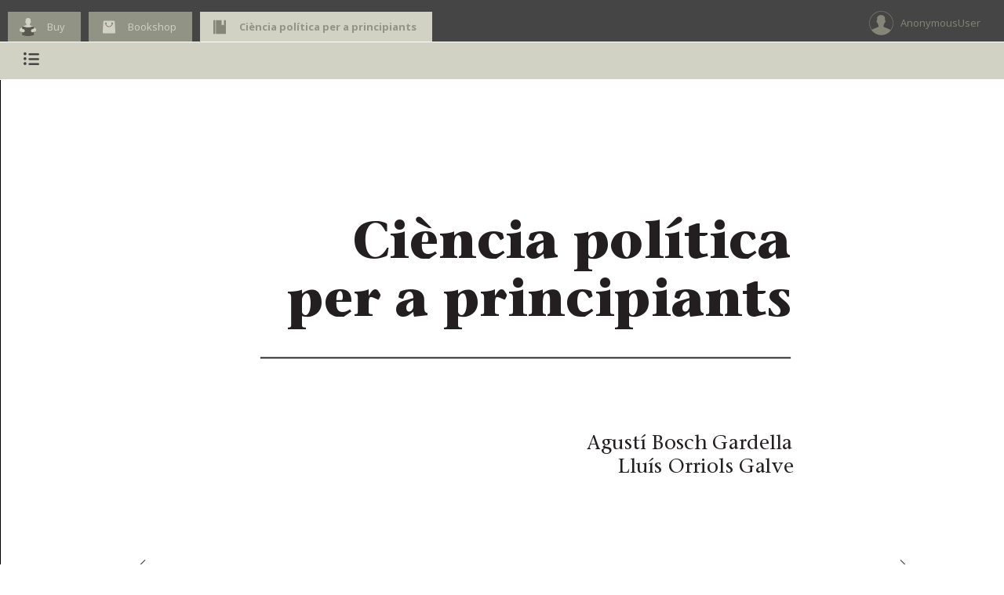

--- FILE ---
content_type: text/html; charset=utf-8
request_url: https://reader.digitalbooks.pro/book/preview/29198/00003.html
body_size: 12733
content:

<!doctype html>
<!--[if IE 7 ]>    <html lang="en" class="no-js ie7"> <![endif]-->
<!--[if IE 8 ]>    <html lang="en" class="no-js ie8"> <![endif]-->
<!--[if IE 9 ]>    <html lang="en" class="no-js ie9"> <![endif]-->
<!--[if (gt IE 9)|!(IE)]><!--> <html lang="en" class="no-js"> <!--<![endif]-->
<html>
<head>
	<title>Ciència política per a principiants - 00003.html</title>

	<meta charset="UTF-8">
	<meta name="description" content="Digital Cloud Reader allows you to read books easily. It's plenty of funcionalities for readers ">
	<meta name="keywords" content="">
	<meta name="author" content="">
	<meta name="robots" content="index, follow">
	<meta name="viewport" content="width=device-width, initial-scale=1.0">
    <meta http-equiv="X-UA-Compatible" content="chrome=1">

	<!-- Icons -->
    
        <link rel="shortcut icon" href="https://www.amabook.es/favicon.ico" />
    
	<link rel="apple-touch-icon" href="apple-touch-icon.html">

	<!-- CSS Styles -->
	<link rel="stylesheet" href="/media/css/reader_k/jquery-ui-1.8.18.custom.css" />
	<link rel="stylesheet" href="/media/css/reader_k/screen.css" />
	<link rel="stylesheet" href="/media/css/reader_k/colors.css" />
    <link rel="stylesheet" href="/media/css/reader_k/styles.css" />
    
        
            
        
    

    <!--<link rel="stylesheet" href="/media/css/reader/jquery.tipsy.css" />
	<link rel="stylesheet" href="/media/css/reader/jquery.nyromodal.css" />
	<link rel="stylesheet" href="/media/css/reader/jquery.visualize.css" />
	<link rel="stylesheet" href="/media/css/reader/jquery.snippet.css" />
	<link rel="stylesheet" href="/media/css/reader/jquery.contextMenu.css" />
    <link rel="stylesheet" href="/media/css/jquery.jscrollpane.css" />-->
    <link rel="stylesheet" href="/media/css/reader/jquery_css/jquery.all.min.css" />

	<!-- Google WebFonts -->
    <link href='https://fonts.googleapis.com/css?family=Open+Sans:400,300,600,700' rel='stylesheet' type='text/css'>
	<link href='https://fonts.googleapis.com/css?family=Droid+Sans+Mono|Open+Sans:400,400italic,700,700italic&amp;v2' rel='stylesheet' type='text/css'>

    <script src="/media/js/reader/jquery-1.7.1.min.js"></script>
	<!-- Modernizr adds classes to the <html> element which allow you to target specific browser functionality in your stylesheet -->
	<script src="/media/js/reader/libs/modernizr-1.7.min.js"></script>
    <style type="text/css">
        .scroll-pane {
        width: 370px;
        overflow: auto;
        }

        #scroll-pane-marks {
            width: 370px;
            overflow: auto;
        }

        #scroll-pane-toc {
            width: 370px;
            overflow: auto;
        }
        #book_ifr {height: 700px; width: 800px; background: #fff;}
        #iframe_container {height: 720px; width: 820px; background: #fff; padding: 20px; float: left }

        .arrow {
            position: relative;
            font-size: 20px;
            text-decoration: none;
            top: 340px;
            visibility: hidden;
        }

        .arrow_b {
            right: 40px;
            height: 52px;
        }

        .arrow_f {
            background-position: 0 0;
            left: 850px;
        }

        .clearboth { clear:both; width: 50px; }
        .res_li { line-height: 8px; margin: 0px;}
        #dashboard h1 {
            position: relative;
            top: 20px;
        }
        #dashboard {
            position: relative;
            top: -20px;
        }
        .notes_textarea {
            width: 95%;
            height: 300px;
        }
        #newNoteP { display: none; }

        .bookmark_icon, .bookmark_icon_big {
            position: absolute;
            margin: 0px;
            padding: 0px;
            top: 20px;
            left: 825px;
        }
        .bookmark_icon:hover, .bookmark_icon_big:hover {
            cursor:pointer;
        }

        .submenu {
            display: none;
        }
        #nav-sub { width:0; }

        .arrow_down, .arrow_up {
            width: 0;
            height: 0;
            border-left: 10px solid transparent;
            border-right: 10px solid transparent;
            position: relative;
        }
        .arrow_down { border-top: 10px solid #E0E0E0; top: 26px; /*left: 27px;*/ margin:0 auto; }
        .arrow_up { border-bottom: 10px solid #666; top: -17px; left: 43px; }
    </style>
</head>

<body class="fixed">

	<img id="loader" src="/media/img/ajax_loader2.gif" style="position: fixed;top: 50%;left: 50%;margin-top: -33px;margin-left: -33px;z-index:5;" />

    <!--[if IE]>
    <script type="text/javascript"
     src="https://ajax.googleapis.com/ajax/libs/chrome-frame/1/CFInstall.min.js"></script>

    <style>
     .chromeFrameInstallDefaultStyle {
       width: 100%; /* default is 800px */
       border: none;
     }
     .chromeFrameOverlayContent, .chromeFrameOverlayUnderlay {
        padding:0px;
        margin:0px;
        width:100%;
        height:100%;
	top:0;
	left:0;
     }
     .chromeFrameOverlayContent iframe { }
     .chromeFrameOverlayCloseBar { display:none; }
     .chromeFrameOverlayUnderlay { }
    </style>

    <div id="prompt">

    </div>

    <script>
     // The conditional ensures that this code will only execute in IE,
     // Therefore we can use the IE-specific attachEvent without worry
     window.attachEvent("onload", function() {
       CFInstall.check({
         mode: "overlay", // the default
         node: "prompt",
         destination: window.location.href
       });
     });
    </script>
  <![endif]-->

	<!-- Header -->
	<header id="navigation">

		<!-- Tabs Container -->
		<div id="tabs-wrapper">
				<!-- Tab Navigation -->
                <div class="list">
                    
                        <style>
                        .arrow{ color: #454545 !important; }
                           #tabs a {
                                background: ;
                                color: ;
                            }

                            #tabs a:hover {
                                background-color: ;
                            }

                            span.icon_modern_toc, .arrow:hover {
                                color: ;
                            }

                            .arrow:hover {
                                color: #919485 !important;
                            }

                            #tabs-wrapper {
                                border-bottom: 1px solid white;
                            }
                        </style>
                    
                    
						
	                        
	                            
	    	                       <div id="rincon"><a href="https://www.amabook.es/amabook/redirect/isbn?isbn=9788490290576" id=""><span>Buy</span></a></div>
	                            
	    	                    
	    	                        <div id="shop"><a href="https://www.amabook.es"><span>Bookshop</span></a></div>
	    	                    
	                        
                        
                    
                    <div id="book" class="active"><a href=""><span>Ciència política per a principiants</span></a></div>
                </div>

				<!-- User Navigation -->
                <div id="nav-main-user">
                    <div id="user">
                        
                            <div>
                                <span>AnonymousUser</span>
                            </div>
                        
                    </div>
                </div>
				<!-- /User Navigation -->
        </div>

		<!-- Navigation Container -->
		<div class="navigation-wrapper">

			<!-- Main Nav Container -->
			<nav id="nav-main">

				<!-- Main Navigation -->
                <div id="nav-main-navigation" class="menu">
                    <div><a id="menu_toc" class="nav-main-subnav" href="#submenu-1" title="Index"><span class="glyphicon icon icon-index"></span></a></div>
                </div>
				<!-- /Main Navigation -->

			</nav>
			<!-- /Main Nav Container -->


		</div>
	</header>
	<!-- /Header -->

	<!-- Bookmark icon -->

	<!-- Sub Nav Container -->
	<nav id="nav-sub">
		<!-- Sub Nav Block #submenu-1 -->
		<div id="submenu-1" class="submenu">
            <h2 class="reader_submenu_heading" >Index<h2>

			<!-- Standard Sub Nav List Style -->
			<!-- Use class .menu-fit to indent list under 1st main menu item -->
            <div id="toc">
            

<style>
.collapsible {
    background-color: #fff;
    color: white;
    cursor: pointer;
    width: 5%;
    border: none;
    text-align: left;
    outline: none;
}

.content {
    padding: 0 18px;
    display: none;
}

.arrow-down {
 width: 0; 
 height: 0; 
 border-left: 5px solid transparent;
 border-right: 5px solid transparent;
 border-top: 5px solid black;
 font-size: 0px;
 margin-left: 2px;

}
</style>

<div class="container">
    <div id="scroll-pane-toc">
        <ul class="standard-list menu-fit">
            <li class="standard-list-header"><h2>Ciència política per a principiants</h2></li>
            
                
                    
                        <!-- conditions to make the links not visible when the view percentage should not allow it -->
                        
                            
                                <li id="" data-status=" visible " class="toc_li" style="margin-left: px;  display: list;  " ><a class="toc_a" href="/book/preview/29198/00001.html" id="/book/29198/00001.html" >Page 1 </a></li>
                            
                        
                    
                
            
                
                    
                        <!-- conditions to make the links not visible when the view percentage should not allow it -->
                        
                            
                                <li id="" data-status=" visible " class="toc_li" style="margin-left: px;  display: list;  " ><a class="toc_a" href="/book/preview/29198/00002.html" id="/book/29198/00002.html" >Page 2 </a></li>
                            
                        
                    
                
            
                
                    
                        <li id="" data-status=" visible " class="toc_li"  style="margin-left: px;  display: list; " ><span class="glyphicon icon icon-arrowright"></span><a class="toc_a" href="/book/preview/29198/00003.html" id="/book/29198/00003.html">Page 3 </a > </li>
                    
                
            
                
                    
                        <!-- conditions to make the links not visible when the view percentage should not allow it -->
                        
                            
                                <li id="" data-status=" visible " class="toc_li" style="margin-left: px;  display: list;  " ><a class="toc_a" href="/book/preview/29198/00004.html" id="/book/29198/00004.html" >Page 4 </a></li>
                            
                        
                    
                
            
                
                    
                        <!-- conditions to make the links not visible when the view percentage should not allow it -->
                        
                            
                                <li id="" data-status=" visible " class="toc_li" style="margin-left: px;  display: list;  " ><a class="toc_a" href="/book/preview/29198/00005.html" id="/book/29198/00005.html" >Page 5 </a></li>
                            
                        
                    
                
            
                
                    
                        <!-- conditions to make the links not visible when the view percentage should not allow it -->
                        
                            
                                <li id="" data-status=" visible " class="toc_li" style="margin-left: px;  display: list;  " ><a class="toc_a" href="/book/preview/29198/00006.html" id="/book/29198/00006.html" >Page 6 </a></li>
                            
                        
                    
                
            
                
                    
                        <!-- conditions to make the links not visible when the view percentage should not allow it -->
                        
                            
                                <li id="" data-status=" visible " class="toc_li" style="margin-left: px;  display: list;  " ><a class="toc_a" href="/book/preview/29198/00007.html" id="/book/29198/00007.html" >Page 7 </a></li>
                            
                        
                    
                
            
                
                    
                        <!-- conditions to make the links not visible when the view percentage should not allow it -->
                        
                            
                                <li id="" data-status=" visible " class="toc_li" style="margin-left: px;  display: list;  " ><a class="toc_a" href="/book/preview/29198/00008.html" id="/book/29198/00008.html" >Page 8 </a></li>
                            
                        
                    
                
            
                
                    
                        <!-- conditions to make the links not visible when the view percentage should not allow it -->
                        
                            
                                <li id="" data-status=" visible " class="toc_li" style="margin-left: px;  display: list;  " ><a class="toc_a" href="/book/preview/29198/00009.html" id="/book/29198/00009.html" >Page 9 </a></li>
                            
                        
                    
                
            
                
                    
                        <!-- conditions to make the links not visible when the view percentage should not allow it -->
                        
                            
                                <li id="" data-status=" visible " class="toc_li" style="margin-left: px;  display: list;  " ><a class="toc_a" href="/book/preview/29198/00010.html" id="/book/29198/00010.html" >Page 10 </a></li>
                            
                        
                    
                
            
                
                    
                        <!-- conditions to make the links not visible when the view percentage should not allow it -->
                        
                            
                                <li id="" data-status=" visible " class="toc_li" style="margin-left: px;  display: list;  " ><a class="toc_a" href="/book/preview/29198/00011.html" id="/book/29198/00011.html" >Page 11 </a></li>
                            
                        
                    
                
            
                
                    
                        <!-- conditions to make the links not visible when the view percentage should not allow it -->
                        
                            
                                <li id="" data-status=" visible " class="toc_li" style="margin-left: px;  display: list;  " ><a class="toc_a" href="/book/preview/29198/00012.html" id="/book/29198/00012.html" >Page 12 </a></li>
                            
                        
                    
                
            
                
                    
                        <!-- conditions to make the links not visible when the view percentage should not allow it -->
                        
                            
                                <li id="" data-status=" visible " class="toc_li" style="margin-left: px;  display: list;  " ><a class="toc_a" href="/book/preview/29198/00013.html" id="/book/29198/00013.html" >Page 13 </a></li>
                            
                        
                    
                
            
                
                    
                        <!-- conditions to make the links not visible when the view percentage should not allow it -->
                        
                            
                                <li id="" data-status=" visible " class="toc_li" style="margin-left: px;  display: list;  " ><a class="toc_a" href="/book/preview/29198/00014.html" id="/book/29198/00014.html" >Page 14 </a></li>
                            
                        
                    
                
            
                
                    
                        <!-- conditions to make the links not visible when the view percentage should not allow it -->
                        
                            
                                <li id="" data-status=" visible " class="toc_li" style="margin-left: px;  display: list;  " ><a class="toc_a" href="/book/preview/29198/00015.html" id="/book/29198/00015.html" >Page 15 </a></li>
                            
                        
                    
                
            
                
                    
                        <!-- conditions to make the links not visible when the view percentage should not allow it -->
                        
                            
                                <li id="" data-status=" visible " class="toc_li" style="margin-left: px;  display: list;  " ><a class="toc_a" href="/book/preview/29198/00016.html" id="/book/29198/00016.html" >Page 16 </a></li>
                            
                        
                    
                
            
                
                    
                        <!-- conditions to make the links not visible when the view percentage should not allow it -->
                        
                            
                                <li id="" data-status=" visible " class="toc_li" style="margin-left: px;  display: list;  " ><a class="toc_a" href="/book/preview/29198/00017.html" id="/book/29198/00017.html" >Page 17 </a></li>
                            
                        
                    
                
            
                
                    
                        <!-- conditions to make the links not visible when the view percentage should not allow it -->
                        
                            
                                <li id="" data-status=" visible " class="toc_li" style="margin-left: px;  display: list;  " ><a class="toc_a" href="/book/preview/29198/00018.html" id="/book/29198/00018.html" >Page 18 </a></li>
                            
                        
                    
                
            
                
                    
                        <!-- conditions to make the links not visible when the view percentage should not allow it -->
                        
                            
                                <li id="" data-status=" visible " class="toc_li" style="margin-left: px;  display: list;  " ><a class="toc_a" href="/book/preview/29198/00019.html" id="/book/29198/00019.html" >Page 19 </a></li>
                            
                        
                    
                
            
                
                    
                        <!-- conditions to make the links not visible when the view percentage should not allow it -->
                        
                            
                                <li id="" data-status=" visible " class="toc_li" style="margin-left: px;  display: list;  " ><a class="toc_a" href="/book/preview/29198/00020.html" id="/book/29198/00020.html" >Page 20 </a></li>
                            
                        
                    
                
            
                
                    
                        <!-- conditions to make the links not visible when the view percentage should not allow it -->
                        
                            
                                <li id="" data-status=" visible " class="toc_li" style="margin-left: px;  display: list;  " ><a class="toc_a" href="/book/preview/29198/00021.html" id="/book/29198/00021.html" >Page 21 </a></li>
                            
                        
                    
                
            
                
                    
                        <!-- conditions to make the links not visible when the view percentage should not allow it -->
                        
                            
                                <li id="" data-status=" visible " class="toc_li" style="margin-left: px;  display: list;  " ><a class="toc_a" href="/book/preview/29198/00022.html" id="/book/29198/00022.html" >Page 22 </a></li>
                            
                        
                    
                
            
                
                    
                        <!-- conditions to make the links not visible when the view percentage should not allow it -->
                        
                            
                                <li id="" data-status=" visible " class="toc_li" style="margin-left: px;  display: list;  " ><a class="toc_a toc_disabled" href="/book/preview/29198/00023.html" id="/book/29198/00023.html" >Page 23 </a></li>
                            
                        
                    
                
            
                
                    
                        <!-- conditions to make the links not visible when the view percentage should not allow it -->
                        
                            
                                <li id="" data-status=" visible " class="toc_li" style="margin-left: px;  display: list;  " ><a class="toc_a toc_disabled" href="/book/preview/29198/00024.html" id="/book/29198/00024.html" >Page 24 </a></li>
                            
                        
                    
                
            
                
                    
                        <!-- conditions to make the links not visible when the view percentage should not allow it -->
                        
                            
                                <li id="" data-status=" visible " class="toc_li" style="margin-left: px;  display: list;  " ><a class="toc_a toc_disabled" href="/book/preview/29198/00025.html" id="/book/29198/00025.html" >Page 25 </a></li>
                            
                        
                    
                
            
                
                    
                        <!-- conditions to make the links not visible when the view percentage should not allow it -->
                        
                            
                                <li id="" data-status=" visible " class="toc_li" style="margin-left: px;  display: list;  " ><a class="toc_a toc_disabled" href="/book/preview/29198/00026.html" id="/book/29198/00026.html" >Page 26 </a></li>
                            
                        
                    
                
            
                
                    
                        <!-- conditions to make the links not visible when the view percentage should not allow it -->
                        
                            
                                <li id="" data-status=" visible " class="toc_li" style="margin-left: px;  display: list;  " ><a class="toc_a toc_disabled" href="/book/preview/29198/00027.html" id="/book/29198/00027.html" >Page 27 </a></li>
                            
                        
                    
                
            
                
                    
                        <!-- conditions to make the links not visible when the view percentage should not allow it -->
                        
                            
                                <li id="" data-status=" visible " class="toc_li" style="margin-left: px;  display: list;  " ><a class="toc_a toc_disabled" href="/book/preview/29198/00028.html" id="/book/29198/00028.html" >Page 28 </a></li>
                            
                        
                    
                
            
                
                    
                        <!-- conditions to make the links not visible when the view percentage should not allow it -->
                        
                            
                                <li id="" data-status=" visible " class="toc_li" style="margin-left: px;  display: list;  " ><a class="toc_a toc_disabled" href="/book/preview/29198/00029.html" id="/book/29198/00029.html" >Page 29 </a></li>
                            
                        
                    
                
            
                
                    
                        <!-- conditions to make the links not visible when the view percentage should not allow it -->
                        
                            
                                <li id="" data-status=" visible " class="toc_li" style="margin-left: px;  display: list;  " ><a class="toc_a toc_disabled" href="/book/preview/29198/00030.html" id="/book/29198/00030.html" >Page 30 </a></li>
                            
                        
                    
                
            
                
                    
                        <!-- conditions to make the links not visible when the view percentage should not allow it -->
                        
                            
                                <li id="" data-status=" visible " class="toc_li" style="margin-left: px;  display: list;  " ><a class="toc_a toc_disabled" href="/book/preview/29198/00031.html" id="/book/29198/00031.html" >Page 31 </a></li>
                            
                        
                    
                
            
                
                    
                        <!-- conditions to make the links not visible when the view percentage should not allow it -->
                        
                            
                                <li id="" data-status=" visible " class="toc_li" style="margin-left: px;  display: list;  " ><a class="toc_a toc_disabled" href="/book/preview/29198/00032.html" id="/book/29198/00032.html" >Page 32 </a></li>
                            
                        
                    
                
            
                
                    
                        <!-- conditions to make the links not visible when the view percentage should not allow it -->
                        
                            
                                <li id="" data-status=" visible " class="toc_li" style="margin-left: px;  display: list;  " ><a class="toc_a toc_disabled" href="/book/preview/29198/00033.html" id="/book/29198/00033.html" >Page 33 </a></li>
                            
                        
                    
                
            
                
                    
                        <!-- conditions to make the links not visible when the view percentage should not allow it -->
                        
                            
                                <li id="" data-status=" visible " class="toc_li" style="margin-left: px;  display: list;  " ><a class="toc_a toc_disabled" href="/book/preview/29198/00034.html" id="/book/29198/00034.html" >Page 34 </a></li>
                            
                        
                    
                
            
                
                    
                        <!-- conditions to make the links not visible when the view percentage should not allow it -->
                        
                            
                                <li id="" data-status=" visible " class="toc_li" style="margin-left: px;  display: list;  " ><a class="toc_a toc_disabled" href="/book/preview/29198/00035.html" id="/book/29198/00035.html" >Page 35 </a></li>
                            
                        
                    
                
            
                
                    
                        <!-- conditions to make the links not visible when the view percentage should not allow it -->
                        
                            
                                <li id="" data-status=" visible " class="toc_li" style="margin-left: px;  display: list;  " ><a class="toc_a toc_disabled" href="/book/preview/29198/00036.html" id="/book/29198/00036.html" >Page 36 </a></li>
                            
                        
                    
                
            
                
                    
                        <!-- conditions to make the links not visible when the view percentage should not allow it -->
                        
                            
                                <li id="" data-status=" visible " class="toc_li" style="margin-left: px;  display: list;  " ><a class="toc_a toc_disabled" href="/book/preview/29198/00037.html" id="/book/29198/00037.html" >Page 37 </a></li>
                            
                        
                    
                
            
                
                    
                        <!-- conditions to make the links not visible when the view percentage should not allow it -->
                        
                            
                                <li id="" data-status=" visible " class="toc_li" style="margin-left: px;  display: list;  " ><a class="toc_a toc_disabled" href="/book/preview/29198/00038.html" id="/book/29198/00038.html" >Page 38 </a></li>
                            
                        
                    
                
            
                
                    
                        <!-- conditions to make the links not visible when the view percentage should not allow it -->
                        
                            
                                <li id="" data-status=" visible " class="toc_li" style="margin-left: px;  display: list;  " ><a class="toc_a toc_disabled" href="/book/preview/29198/00039.html" id="/book/29198/00039.html" >Page 39 </a></li>
                            
                        
                    
                
            
                
                    
                        <!-- conditions to make the links not visible when the view percentage should not allow it -->
                        
                            
                                <li id="" data-status=" visible " class="toc_li" style="margin-left: px;  display: list;  " ><a class="toc_a toc_disabled" href="/book/preview/29198/00040.html" id="/book/29198/00040.html" >Page 40 </a></li>
                            
                        
                    
                
            
                
                    
                        <!-- conditions to make the links not visible when the view percentage should not allow it -->
                        
                            
                                <li id="" data-status=" visible " class="toc_li" style="margin-left: px;  display: list;  " ><a class="toc_a toc_disabled" href="/book/preview/29198/00041.html" id="/book/29198/00041.html" >Page 41 </a></li>
                            
                        
                    
                
            
                
                    
                        <!-- conditions to make the links not visible when the view percentage should not allow it -->
                        
                            
                                <li id="" data-status=" visible " class="toc_li" style="margin-left: px;  display: list;  " ><a class="toc_a toc_disabled" href="/book/preview/29198/00042.html" id="/book/29198/00042.html" >Page 42 </a></li>
                            
                        
                    
                
            
                
                    
                        <!-- conditions to make the links not visible when the view percentage should not allow it -->
                        
                            
                                <li id="" data-status=" visible " class="toc_li" style="margin-left: px;  display: list;  " ><a class="toc_a toc_disabled" href="/book/preview/29198/00043.html" id="/book/29198/00043.html" >Page 43 </a></li>
                            
                        
                    
                
            
                
                    
                        <!-- conditions to make the links not visible when the view percentage should not allow it -->
                        
                            
                                <li id="" data-status=" visible " class="toc_li" style="margin-left: px;  display: list;  " ><a class="toc_a toc_disabled" href="/book/preview/29198/00044.html" id="/book/29198/00044.html" >Page 44 </a></li>
                            
                        
                    
                
            
                
                    
                        <!-- conditions to make the links not visible when the view percentage should not allow it -->
                        
                            
                                <li id="" data-status=" visible " class="toc_li" style="margin-left: px;  display: list;  " ><a class="toc_a toc_disabled" href="/book/preview/29198/00045.html" id="/book/29198/00045.html" >Page 45 </a></li>
                            
                        
                    
                
            
                
                    
                        <!-- conditions to make the links not visible when the view percentage should not allow it -->
                        
                            
                                <li id="" data-status=" visible " class="toc_li" style="margin-left: px;  display: list;  " ><a class="toc_a toc_disabled" href="/book/preview/29198/00046.html" id="/book/29198/00046.html" >Page 46 </a></li>
                            
                        
                    
                
            
                
                    
                        <!-- conditions to make the links not visible when the view percentage should not allow it -->
                        
                            
                                <li id="" data-status=" visible " class="toc_li" style="margin-left: px;  display: list;  " ><a class="toc_a toc_disabled" href="/book/preview/29198/00047.html" id="/book/29198/00047.html" >Page 47 </a></li>
                            
                        
                    
                
            
                
                    
                        <!-- conditions to make the links not visible when the view percentage should not allow it -->
                        
                            
                                <li id="" data-status=" visible " class="toc_li" style="margin-left: px;  display: list;  " ><a class="toc_a toc_disabled" href="/book/preview/29198/00048.html" id="/book/29198/00048.html" >Page 48 </a></li>
                            
                        
                    
                
            
                
                    
                        <!-- conditions to make the links not visible when the view percentage should not allow it -->
                        
                            
                                <li id="" data-status=" visible " class="toc_li" style="margin-left: px;  display: list;  " ><a class="toc_a toc_disabled" href="/book/preview/29198/00049.html" id="/book/29198/00049.html" >Page 49 </a></li>
                            
                        
                    
                
            
                
                    
                        <!-- conditions to make the links not visible when the view percentage should not allow it -->
                        
                            
                                <li id="" data-status=" visible " class="toc_li" style="margin-left: px;  display: list;  " ><a class="toc_a toc_disabled" href="/book/preview/29198/00050.html" id="/book/29198/00050.html" >Page 50 </a></li>
                            
                        
                    
                
            
                
                    
                        <!-- conditions to make the links not visible when the view percentage should not allow it -->
                        
                            
                                <li id="" data-status=" visible " class="toc_li" style="margin-left: px;  display: list;  " ><a class="toc_a toc_disabled" href="/book/preview/29198/00051.html" id="/book/29198/00051.html" >Page 51 </a></li>
                            
                        
                    
                
            
                
                    
                        <!-- conditions to make the links not visible when the view percentage should not allow it -->
                        
                            
                                <li id="" data-status=" visible " class="toc_li" style="margin-left: px;  display: list;  " ><a class="toc_a toc_disabled" href="/book/preview/29198/00052.html" id="/book/29198/00052.html" >Page 52 </a></li>
                            
                        
                    
                
            
                
                    
                        <!-- conditions to make the links not visible when the view percentage should not allow it -->
                        
                            
                                <li id="" data-status=" visible " class="toc_li" style="margin-left: px;  display: list;  " ><a class="toc_a toc_disabled" href="/book/preview/29198/00053.html" id="/book/29198/00053.html" >Page 53 </a></li>
                            
                        
                    
                
            
                
                    
                        <!-- conditions to make the links not visible when the view percentage should not allow it -->
                        
                            
                                <li id="" data-status=" visible " class="toc_li" style="margin-left: px;  display: list;  " ><a class="toc_a toc_disabled" href="/book/preview/29198/00054.html" id="/book/29198/00054.html" >Page 54 </a></li>
                            
                        
                    
                
            
                
                    
                        <!-- conditions to make the links not visible when the view percentage should not allow it -->
                        
                            
                                <li id="" data-status=" visible " class="toc_li" style="margin-left: px;  display: list;  " ><a class="toc_a toc_disabled" href="/book/preview/29198/00055.html" id="/book/29198/00055.html" >Page 55 </a></li>
                            
                        
                    
                
            
                
                    
                        <!-- conditions to make the links not visible when the view percentage should not allow it -->
                        
                            
                                <li id="" data-status=" visible " class="toc_li" style="margin-left: px;  display: list;  " ><a class="toc_a toc_disabled" href="/book/preview/29198/00056.html" id="/book/29198/00056.html" >Page 56 </a></li>
                            
                        
                    
                
            
                
                    
                        <!-- conditions to make the links not visible when the view percentage should not allow it -->
                        
                            
                                <li id="" data-status=" visible " class="toc_li" style="margin-left: px;  display: list;  " ><a class="toc_a toc_disabled" href="/book/preview/29198/00057.html" id="/book/29198/00057.html" >Page 57 </a></li>
                            
                        
                    
                
            
                
                    
                        <!-- conditions to make the links not visible when the view percentage should not allow it -->
                        
                            
                                <li id="" data-status=" visible " class="toc_li" style="margin-left: px;  display: list;  " ><a class="toc_a toc_disabled" href="/book/preview/29198/00058.html" id="/book/29198/00058.html" >Page 58 </a></li>
                            
                        
                    
                
            
                
                    
                        <!-- conditions to make the links not visible when the view percentage should not allow it -->
                        
                            
                                <li id="" data-status=" visible " class="toc_li" style="margin-left: px;  display: list;  " ><a class="toc_a toc_disabled" href="/book/preview/29198/00059.html" id="/book/29198/00059.html" >Page 59 </a></li>
                            
                        
                    
                
            
                
                    
                        <!-- conditions to make the links not visible when the view percentage should not allow it -->
                        
                            
                                <li id="" data-status=" visible " class="toc_li" style="margin-left: px;  display: list;  " ><a class="toc_a toc_disabled" href="/book/preview/29198/00060.html" id="/book/29198/00060.html" >Page 60 </a></li>
                            
                        
                    
                
            
                
                    
                        <!-- conditions to make the links not visible when the view percentage should not allow it -->
                        
                            
                                <li id="" data-status=" visible " class="toc_li" style="margin-left: px;  display: list;  " ><a class="toc_a toc_disabled" href="/book/preview/29198/00061.html" id="/book/29198/00061.html" >Page 61 </a></li>
                            
                        
                    
                
            
                
                    
                        <!-- conditions to make the links not visible when the view percentage should not allow it -->
                        
                            
                                <li id="" data-status=" visible " class="toc_li" style="margin-left: px;  display: list;  " ><a class="toc_a toc_disabled" href="/book/preview/29198/00062.html" id="/book/29198/00062.html" >Page 62 </a></li>
                            
                        
                    
                
            
                
                    
                        <!-- conditions to make the links not visible when the view percentage should not allow it -->
                        
                            
                                <li id="" data-status=" visible " class="toc_li" style="margin-left: px;  display: list;  " ><a class="toc_a toc_disabled" href="/book/preview/29198/00063.html" id="/book/29198/00063.html" >Page 63 </a></li>
                            
                        
                    
                
            
                
                    
                        <!-- conditions to make the links not visible when the view percentage should not allow it -->
                        
                            
                                <li id="" data-status=" visible " class="toc_li" style="margin-left: px;  display: list;  " ><a class="toc_a toc_disabled" href="/book/preview/29198/00064.html" id="/book/29198/00064.html" >Page 64 </a></li>
                            
                        
                    
                
            
                
                    
                        <!-- conditions to make the links not visible when the view percentage should not allow it -->
                        
                            
                                <li id="" data-status=" visible " class="toc_li" style="margin-left: px;  display: list;  " ><a class="toc_a toc_disabled" href="/book/preview/29198/00065.html" id="/book/29198/00065.html" >Page 65 </a></li>
                            
                        
                    
                
            
                
                    
                        <!-- conditions to make the links not visible when the view percentage should not allow it -->
                        
                            
                                <li id="" data-status=" visible " class="toc_li" style="margin-left: px;  display: list;  " ><a class="toc_a toc_disabled" href="/book/preview/29198/00066.html" id="/book/29198/00066.html" >Page 66 </a></li>
                            
                        
                    
                
            
                
                    
                        <!-- conditions to make the links not visible when the view percentage should not allow it -->
                        
                            
                                <li id="" data-status=" visible " class="toc_li" style="margin-left: px;  display: list;  " ><a class="toc_a toc_disabled" href="/book/preview/29198/00067.html" id="/book/29198/00067.html" >Page 67 </a></li>
                            
                        
                    
                
            
                
                    
                        <!-- conditions to make the links not visible when the view percentage should not allow it -->
                        
                            
                                <li id="" data-status=" visible " class="toc_li" style="margin-left: px;  display: list;  " ><a class="toc_a toc_disabled" href="/book/preview/29198/00068.html" id="/book/29198/00068.html" >Page 68 </a></li>
                            
                        
                    
                
            
                
                    
                        <!-- conditions to make the links not visible when the view percentage should not allow it -->
                        
                            
                                <li id="" data-status=" visible " class="toc_li" style="margin-left: px;  display: list;  " ><a class="toc_a toc_disabled" href="/book/preview/29198/00069.html" id="/book/29198/00069.html" >Page 69 </a></li>
                            
                        
                    
                
            
                
                    
                        <!-- conditions to make the links not visible when the view percentage should not allow it -->
                        
                            
                                <li id="" data-status=" visible " class="toc_li" style="margin-left: px;  display: list;  " ><a class="toc_a toc_disabled" href="/book/preview/29198/00070.html" id="/book/29198/00070.html" >Page 70 </a></li>
                            
                        
                    
                
            
                
                    
                        <!-- conditions to make the links not visible when the view percentage should not allow it -->
                        
                            
                                <li id="" data-status=" visible " class="toc_li" style="margin-left: px;  display: list;  " ><a class="toc_a toc_disabled" href="/book/preview/29198/00071.html" id="/book/29198/00071.html" >Page 71 </a></li>
                            
                        
                    
                
            
                
                    
                        <!-- conditions to make the links not visible when the view percentage should not allow it -->
                        
                            
                                <li id="" data-status=" visible " class="toc_li" style="margin-left: px;  display: list;  " ><a class="toc_a toc_disabled" href="/book/preview/29198/00072.html" id="/book/29198/00072.html" >Page 72 </a></li>
                            
                        
                    
                
            
                
                    
                        <!-- conditions to make the links not visible when the view percentage should not allow it -->
                        
                            
                                <li id="" data-status=" visible " class="toc_li" style="margin-left: px;  display: list;  " ><a class="toc_a toc_disabled" href="/book/preview/29198/00073.html" id="/book/29198/00073.html" >Page 73 </a></li>
                            
                        
                    
                
            
                
                    
                        <!-- conditions to make the links not visible when the view percentage should not allow it -->
                        
                            
                                <li id="" data-status=" visible " class="toc_li" style="margin-left: px;  display: list;  " ><a class="toc_a toc_disabled" href="/book/preview/29198/00074.html" id="/book/29198/00074.html" >Page 74 </a></li>
                            
                        
                    
                
            
                
                    
                        <!-- conditions to make the links not visible when the view percentage should not allow it -->
                        
                            
                                <li id="" data-status=" visible " class="toc_li" style="margin-left: px;  display: list;  " ><a class="toc_a toc_disabled" href="/book/preview/29198/00075.html" id="/book/29198/00075.html" >Page 75 </a></li>
                            
                        
                    
                
            
                
                    
                        <!-- conditions to make the links not visible when the view percentage should not allow it -->
                        
                            
                                <li id="" data-status=" visible " class="toc_li" style="margin-left: px;  display: list;  " ><a class="toc_a toc_disabled" href="/book/preview/29198/00076.html" id="/book/29198/00076.html" >Page 76 </a></li>
                            
                        
                    
                
            
                
                    
                        <!-- conditions to make the links not visible when the view percentage should not allow it -->
                        
                            
                                <li id="" data-status=" visible " class="toc_li" style="margin-left: px;  display: list;  " ><a class="toc_a toc_disabled" href="/book/preview/29198/00077.html" id="/book/29198/00077.html" >Page 77 </a></li>
                            
                        
                    
                
            
                
                    
                        <!-- conditions to make the links not visible when the view percentage should not allow it -->
                        
                            
                                <li id="" data-status=" visible " class="toc_li" style="margin-left: px;  display: list;  " ><a class="toc_a toc_disabled" href="/book/preview/29198/00078.html" id="/book/29198/00078.html" >Page 78 </a></li>
                            
                        
                    
                
            
                
                    
                        <!-- conditions to make the links not visible when the view percentage should not allow it -->
                        
                            
                                <li id="" data-status=" visible " class="toc_li" style="margin-left: px;  display: list;  " ><a class="toc_a toc_disabled" href="/book/preview/29198/00079.html" id="/book/29198/00079.html" >Page 79 </a></li>
                            
                        
                    
                
            
                
                    
                        <!-- conditions to make the links not visible when the view percentage should not allow it -->
                        
                            
                                <li id="" data-status=" visible " class="toc_li" style="margin-left: px;  display: list;  " ><a class="toc_a toc_disabled" href="/book/preview/29198/00080.html" id="/book/29198/00080.html" >Page 80 </a></li>
                            
                        
                    
                
            
                
                    
                        <!-- conditions to make the links not visible when the view percentage should not allow it -->
                        
                            
                                <li id="" data-status=" visible " class="toc_li" style="margin-left: px;  display: list;  " ><a class="toc_a toc_disabled" href="/book/preview/29198/00081.html" id="/book/29198/00081.html" >Page 81 </a></li>
                            
                        
                    
                
            
                
                    
                        <!-- conditions to make the links not visible when the view percentage should not allow it -->
                        
                            
                                <li id="" data-status=" visible " class="toc_li" style="margin-left: px;  display: list;  " ><a class="toc_a toc_disabled" href="/book/preview/29198/00082.html" id="/book/29198/00082.html" >Page 82 </a></li>
                            
                        
                    
                
            
                
                    
                        <!-- conditions to make the links not visible when the view percentage should not allow it -->
                        
                            
                                <li id="" data-status=" visible " class="toc_li" style="margin-left: px;  display: list;  " ><a class="toc_a toc_disabled" href="/book/preview/29198/00083.html" id="/book/29198/00083.html" >Page 83 </a></li>
                            
                        
                    
                
            
                
                    
                        <!-- conditions to make the links not visible when the view percentage should not allow it -->
                        
                            
                                <li id="" data-status=" visible " class="toc_li" style="margin-left: px;  display: list;  " ><a class="toc_a toc_disabled" href="/book/preview/29198/00084.html" id="/book/29198/00084.html" >Page 84 </a></li>
                            
                        
                    
                
            
                
                    
                        <!-- conditions to make the links not visible when the view percentage should not allow it -->
                        
                            
                                <li id="" data-status=" visible " class="toc_li" style="margin-left: px;  display: list;  " ><a class="toc_a toc_disabled" href="/book/preview/29198/00085.html" id="/book/29198/00085.html" >Page 85 </a></li>
                            
                        
                    
                
            
                
                    
                        <!-- conditions to make the links not visible when the view percentage should not allow it -->
                        
                            
                                <li id="" data-status=" visible " class="toc_li" style="margin-left: px;  display: list;  " ><a class="toc_a toc_disabled" href="/book/preview/29198/00086.html" id="/book/29198/00086.html" >Page 86 </a></li>
                            
                        
                    
                
            
                
                    
                        <!-- conditions to make the links not visible when the view percentage should not allow it -->
                        
                            
                                <li id="" data-status=" visible " class="toc_li" style="margin-left: px;  display: list;  " ><a class="toc_a toc_disabled" href="/book/preview/29198/00087.html" id="/book/29198/00087.html" >Page 87 </a></li>
                            
                        
                    
                
            
                
                    
                        <!-- conditions to make the links not visible when the view percentage should not allow it -->
                        
                            
                                <li id="" data-status=" visible " class="toc_li" style="margin-left: px;  display: list;  " ><a class="toc_a toc_disabled" href="/book/preview/29198/00088.html" id="/book/29198/00088.html" >Page 88 </a></li>
                            
                        
                    
                
            
                
                    
                        <!-- conditions to make the links not visible when the view percentage should not allow it -->
                        
                            
                                <li id="" data-status=" visible " class="toc_li" style="margin-left: px;  display: list;  " ><a class="toc_a toc_disabled" href="/book/preview/29198/00089.html" id="/book/29198/00089.html" >Page 89 </a></li>
                            
                        
                    
                
            
                
                    
                        <!-- conditions to make the links not visible when the view percentage should not allow it -->
                        
                            
                                <li id="" data-status=" visible " class="toc_li" style="margin-left: px;  display: list;  " ><a class="toc_a toc_disabled" href="/book/preview/29198/00090.html" id="/book/29198/00090.html" >Page 90 </a></li>
                            
                        
                    
                
            
                
                    
                        <!-- conditions to make the links not visible when the view percentage should not allow it -->
                        
                            
                                <li id="" data-status=" visible " class="toc_li" style="margin-left: px;  display: list;  " ><a class="toc_a toc_disabled" href="/book/preview/29198/00091.html" id="/book/29198/00091.html" >Page 91 </a></li>
                            
                        
                    
                
            
                
                    
                        <!-- conditions to make the links not visible when the view percentage should not allow it -->
                        
                            
                                <li id="" data-status=" visible " class="toc_li" style="margin-left: px;  display: list;  " ><a class="toc_a toc_disabled" href="/book/preview/29198/00092.html" id="/book/29198/00092.html" >Page 92 </a></li>
                            
                        
                    
                
            
                
                    
                        <!-- conditions to make the links not visible when the view percentage should not allow it -->
                        
                            
                                <li id="" data-status=" visible " class="toc_li" style="margin-left: px;  display: list;  " ><a class="toc_a toc_disabled" href="/book/preview/29198/00093.html" id="/book/29198/00093.html" >Page 93 </a></li>
                            
                        
                    
                
            
                
                    
                        <!-- conditions to make the links not visible when the view percentage should not allow it -->
                        
                            
                                <li id="" data-status=" visible " class="toc_li" style="margin-left: px;  display: list;  " ><a class="toc_a toc_disabled" href="/book/preview/29198/00094.html" id="/book/29198/00094.html" >Page 94 </a></li>
                            
                        
                    
                
            
                
                    
                        <!-- conditions to make the links not visible when the view percentage should not allow it -->
                        
                            
                                <li id="" data-status=" visible " class="toc_li" style="margin-left: px;  display: list;  " ><a class="toc_a toc_disabled" href="/book/preview/29198/00095.html" id="/book/29198/00095.html" >Page 95 </a></li>
                            
                        
                    
                
            
                
                    
                        <!-- conditions to make the links not visible when the view percentage should not allow it -->
                        
                            
                                <li id="" data-status=" visible " class="toc_li" style="margin-left: px;  display: list;  " ><a class="toc_a toc_disabled" href="/book/preview/29198/00096.html" id="/book/29198/00096.html" >Page 96 </a></li>
                            
                        
                    
                
            
                
                    
                        <!-- conditions to make the links not visible when the view percentage should not allow it -->
                        
                            
                                <li id="" data-status=" visible " class="toc_li" style="margin-left: px;  display: list;  " ><a class="toc_a toc_disabled" href="/book/preview/29198/00097.html" id="/book/29198/00097.html" >Page 97 </a></li>
                            
                        
                    
                
            
                
                    
                        <!-- conditions to make the links not visible when the view percentage should not allow it -->
                        
                            
                                <li id="" data-status=" visible " class="toc_li" style="margin-left: px;  display: list;  " ><a class="toc_a toc_disabled" href="/book/preview/29198/00098.html" id="/book/29198/00098.html" >Page 98 </a></li>
                            
                        
                    
                
            
                
                    
                        <!-- conditions to make the links not visible when the view percentage should not allow it -->
                        
                            
                                <li id="" data-status=" visible " class="toc_li" style="margin-left: px;  display: list;  " ><a class="toc_a toc_disabled" href="/book/preview/29198/00099.html" id="/book/29198/00099.html" >Page 99 </a></li>
                            
                        
                    
                
            
                
                    
                        <!-- conditions to make the links not visible when the view percentage should not allow it -->
                        
                            
                                <li id="" data-status=" visible " class="toc_li" style="margin-left: px;  display: list;  " ><a class="toc_a toc_disabled" href="/book/preview/29198/00100.html" id="/book/29198/00100.html" >Page 100 </a></li>
                            
                        
                    
                
            
                
                    
                        <!-- conditions to make the links not visible when the view percentage should not allow it -->
                        
                            
                                <li id="" data-status=" visible " class="toc_li" style="margin-left: px;  display: list;  " ><a class="toc_a toc_disabled" href="/book/preview/29198/00101.html" id="/book/29198/00101.html" >Page 101 </a></li>
                            
                        
                    
                
            
                
                    
                        <!-- conditions to make the links not visible when the view percentage should not allow it -->
                        
                            
                                <li id="" data-status=" visible " class="toc_li" style="margin-left: px;  display: list;  " ><a class="toc_a toc_disabled" href="/book/preview/29198/00102.html" id="/book/29198/00102.html" >Page 102 </a></li>
                            
                        
                    
                
            
                
                    
                        <!-- conditions to make the links not visible when the view percentage should not allow it -->
                        
                            
                                <li id="" data-status=" visible " class="toc_li" style="margin-left: px;  display: list;  " ><a class="toc_a toc_disabled" href="/book/preview/29198/00103.html" id="/book/29198/00103.html" >Page 103 </a></li>
                            
                        
                    
                
            
                
                    
                        <!-- conditions to make the links not visible when the view percentage should not allow it -->
                        
                            
                                <li id="" data-status=" visible " class="toc_li" style="margin-left: px;  display: list;  " ><a class="toc_a toc_disabled" href="/book/preview/29198/00104.html" id="/book/29198/00104.html" >Page 104 </a></li>
                            
                        
                    
                
            
                
                    
                        <!-- conditions to make the links not visible when the view percentage should not allow it -->
                        
                            
                                <li id="" data-status=" visible " class="toc_li" style="margin-left: px;  display: list;  " ><a class="toc_a toc_disabled" href="/book/preview/29198/00105.html" id="/book/29198/00105.html" >Page 105 </a></li>
                            
                        
                    
                
            
                
                    
                        <!-- conditions to make the links not visible when the view percentage should not allow it -->
                        
                            
                                <li id="" data-status=" visible " class="toc_li" style="margin-left: px;  display: list;  " ><a class="toc_a toc_disabled" href="/book/preview/29198/00106.html" id="/book/29198/00106.html" >Page 106 </a></li>
                            
                        
                    
                
            
                
                    
                        <!-- conditions to make the links not visible when the view percentage should not allow it -->
                        
                            
                                <li id="" data-status=" visible " class="toc_li" style="margin-left: px;  display: list;  " ><a class="toc_a toc_disabled" href="/book/preview/29198/00107.html" id="/book/29198/00107.html" >Page 107 </a></li>
                            
                        
                    
                
            
                
                    
                        <!-- conditions to make the links not visible when the view percentage should not allow it -->
                        
                            
                                <li id="" data-status=" visible " class="toc_li" style="margin-left: px;  display: list;  " ><a class="toc_a toc_disabled" href="/book/preview/29198/00108.html" id="/book/29198/00108.html" >Page 108 </a></li>
                            
                        
                    
                
            
                
                    
                        <!-- conditions to make the links not visible when the view percentage should not allow it -->
                        
                            
                                <li id="" data-status=" visible " class="toc_li" style="margin-left: px;  display: list;  " ><a class="toc_a toc_disabled" href="/book/preview/29198/00109.html" id="/book/29198/00109.html" >Page 109 </a></li>
                            
                        
                    
                
            
                
                    
                        <!-- conditions to make the links not visible when the view percentage should not allow it -->
                        
                            
                                <li id="" data-status=" visible " class="toc_li" style="margin-left: px;  display: list;  " ><a class="toc_a toc_disabled" href="/book/preview/29198/00110.html" id="/book/29198/00110.html" >Page 110 </a></li>
                            
                        
                    
                
            
                
                    
                        <!-- conditions to make the links not visible when the view percentage should not allow it -->
                        
                            
                                <li id="" data-status=" visible " class="toc_li" style="margin-left: px;  display: list;  " ><a class="toc_a toc_disabled" href="/book/preview/29198/00111.html" id="/book/29198/00111.html" >Page 111 </a></li>
                            
                        
                    
                
            
                
                    
                        <!-- conditions to make the links not visible when the view percentage should not allow it -->
                        
                            
                                <li id="" data-status=" visible " class="toc_li" style="margin-left: px;  display: list;  " ><a class="toc_a toc_disabled" href="/book/preview/29198/00112.html" id="/book/29198/00112.html" >Page 112 </a></li>
                            
                        
                    
                
            
                
                    
                        <!-- conditions to make the links not visible when the view percentage should not allow it -->
                        
                            
                                <li id="" data-status=" visible " class="toc_li" style="margin-left: px;  display: list;  " ><a class="toc_a toc_disabled" href="/book/preview/29198/00113.html" id="/book/29198/00113.html" >Page 113 </a></li>
                            
                        
                    
                
            
                
                    
                        <!-- conditions to make the links not visible when the view percentage should not allow it -->
                        
                            
                                <li id="" data-status=" visible " class="toc_li" style="margin-left: px;  display: list;  " ><a class="toc_a toc_disabled" href="/book/preview/29198/00114.html" id="/book/29198/00114.html" >Page 114 </a></li>
                            
                        
                    
                
            
                
                    
                        <!-- conditions to make the links not visible when the view percentage should not allow it -->
                        
                            
                                <li id="" data-status=" visible " class="toc_li" style="margin-left: px;  display: list;  " ><a class="toc_a toc_disabled" href="/book/preview/29198/00115.html" id="/book/29198/00115.html" >Page 115 </a></li>
                            
                        
                    
                
            
                
                    
                        <!-- conditions to make the links not visible when the view percentage should not allow it -->
                        
                            
                                <li id="" data-status=" visible " class="toc_li" style="margin-left: px;  display: list;  " ><a class="toc_a toc_disabled" href="/book/preview/29198/00116.html" id="/book/29198/00116.html" >Page 116 </a></li>
                            
                        
                    
                
            
                
                    
                        <!-- conditions to make the links not visible when the view percentage should not allow it -->
                        
                            
                                <li id="" data-status=" visible " class="toc_li" style="margin-left: px;  display: list;  " ><a class="toc_a toc_disabled" href="/book/preview/29198/00117.html" id="/book/29198/00117.html" >Page 117 </a></li>
                            
                        
                    
                
            
                
                    
                        <!-- conditions to make the links not visible when the view percentage should not allow it -->
                        
                            
                                <li id="" data-status=" visible " class="toc_li" style="margin-left: px;  display: list;  " ><a class="toc_a toc_disabled" href="/book/preview/29198/00118.html" id="/book/29198/00118.html" >Page 118 </a></li>
                            
                        
                    
                
            
                
                    
                        <!-- conditions to make the links not visible when the view percentage should not allow it -->
                        
                            
                                <li id="" data-status=" visible " class="toc_li" style="margin-left: px;  display: list;  " ><a class="toc_a toc_disabled" href="/book/preview/29198/00119.html" id="/book/29198/00119.html" >Page 119 </a></li>
                            
                        
                    
                
            
                
                    
                        <!-- conditions to make the links not visible when the view percentage should not allow it -->
                        
                            
                                <li id="" data-status=" visible " class="toc_li" style="margin-left: px;  display: list;  " ><a class="toc_a toc_disabled" href="/book/preview/29198/00120.html" id="/book/29198/00120.html" >Page 120 </a></li>
                            
                        
                    
                
            
                
                    
                        <!-- conditions to make the links not visible when the view percentage should not allow it -->
                        
                            
                                <li id="" data-status=" visible " class="toc_li" style="margin-left: px;  display: list;  " ><a class="toc_a toc_disabled" href="/book/preview/29198/00121.html" id="/book/29198/00121.html" >Page 121 </a></li>
                            
                        
                    
                
            
                
                    
                        <!-- conditions to make the links not visible when the view percentage should not allow it -->
                        
                            
                                <li id="" data-status=" visible " class="toc_li" style="margin-left: px;  display: list;  " ><a class="toc_a toc_disabled" href="/book/preview/29198/00122.html" id="/book/29198/00122.html" >Page 122 </a></li>
                            
                        
                    
                
            
                
                    
                        <!-- conditions to make the links not visible when the view percentage should not allow it -->
                        
                            
                                <li id="" data-status=" visible " class="toc_li" style="margin-left: px;  display: list;  " ><a class="toc_a toc_disabled" href="/book/preview/29198/00123.html" id="/book/29198/00123.html" >Page 123 </a></li>
                            
                        
                    
                
            
                
                    
                        <!-- conditions to make the links not visible when the view percentage should not allow it -->
                        
                            
                                <li id="" data-status=" visible " class="toc_li" style="margin-left: px;  display: list;  " ><a class="toc_a toc_disabled" href="/book/preview/29198/00124.html" id="/book/29198/00124.html" >Page 124 </a></li>
                            
                        
                    
                
            
                
                    
                        <!-- conditions to make the links not visible when the view percentage should not allow it -->
                        
                            
                                <li id="" data-status=" visible " class="toc_li" style="margin-left: px;  display: list;  " ><a class="toc_a toc_disabled" href="/book/preview/29198/00125.html" id="/book/29198/00125.html" >Page 125 </a></li>
                            
                        
                    
                
            
                
                    
                        <!-- conditions to make the links not visible when the view percentage should not allow it -->
                        
                            
                                <li id="" data-status=" visible " class="toc_li" style="margin-left: px;  display: list;  " ><a class="toc_a toc_disabled" href="/book/preview/29198/00126.html" id="/book/29198/00126.html" >Page 126 </a></li>
                            
                        
                    
                
            
                
                    
                        <!-- conditions to make the links not visible when the view percentage should not allow it -->
                        
                            
                                <li id="" data-status=" visible " class="toc_li" style="margin-left: px;  display: list;  " ><a class="toc_a toc_disabled" href="/book/preview/29198/00127.html" id="/book/29198/00127.html" >Page 127 </a></li>
                            
                        
                    
                
            
                
                    
                        <!-- conditions to make the links not visible when the view percentage should not allow it -->
                        
                            
                                <li id="" data-status=" visible " class="toc_li" style="margin-left: px;  display: list;  " ><a class="toc_a toc_disabled" href="/book/preview/29198/00128.html" id="/book/29198/00128.html" >Page 128 </a></li>
                            
                        
                    
                
            
                
                    
                        <!-- conditions to make the links not visible when the view percentage should not allow it -->
                        
                            
                                <li id="" data-status=" visible " class="toc_li" style="margin-left: px;  display: list;  " ><a class="toc_a toc_disabled" href="/book/preview/29198/00129.html" id="/book/29198/00129.html" >Page 129 </a></li>
                            
                        
                    
                
            
                
                    
                        <!-- conditions to make the links not visible when the view percentage should not allow it -->
                        
                            
                                <li id="" data-status=" visible " class="toc_li" style="margin-left: px;  display: list;  " ><a class="toc_a toc_disabled" href="/book/preview/29198/00130.html" id="/book/29198/00130.html" >Page 130 </a></li>
                            
                        
                    
                
            
                
                    
                        <!-- conditions to make the links not visible when the view percentage should not allow it -->
                        
                            
                                <li id="" data-status=" visible " class="toc_li" style="margin-left: px;  display: list;  " ><a class="toc_a toc_disabled" href="/book/preview/29198/00131.html" id="/book/29198/00131.html" >Page 131 </a></li>
                            
                        
                    
                
            
                
                    
                        <!-- conditions to make the links not visible when the view percentage should not allow it -->
                        
                            
                                <li id="" data-status=" visible " class="toc_li" style="margin-left: px;  display: list;  " ><a class="toc_a toc_disabled" href="/book/preview/29198/00132.html" id="/book/29198/00132.html" >Page 132 </a></li>
                            
                        
                    
                
            
                
                    
                        <!-- conditions to make the links not visible when the view percentage should not allow it -->
                        
                            
                                <li id="" data-status=" visible " class="toc_li" style="margin-left: px;  display: list;  " ><a class="toc_a toc_disabled" href="/book/preview/29198/00133.html" id="/book/29198/00133.html" >Page 133 </a></li>
                            
                        
                    
                
            
                
                    
                        <!-- conditions to make the links not visible when the view percentage should not allow it -->
                        
                            
                                <li id="" data-status=" visible " class="toc_li" style="margin-left: px;  display: list;  " ><a class="toc_a toc_disabled" href="/book/preview/29198/00134.html" id="/book/29198/00134.html" >Page 134 </a></li>
                            
                        
                    
                
            
                
                    
                        <!-- conditions to make the links not visible when the view percentage should not allow it -->
                        
                            
                                <li id="" data-status=" visible " class="toc_li" style="margin-left: px;  display: list;  " ><a class="toc_a toc_disabled" href="/book/preview/29198/00135.html" id="/book/29198/00135.html" >Page 135 </a></li>
                            
                        
                    
                
            
                
                    
                        <!-- conditions to make the links not visible when the view percentage should not allow it -->
                        
                            
                                <li id="" data-status=" visible " class="toc_li" style="margin-left: px;  display: list;  " ><a class="toc_a toc_disabled" href="/book/preview/29198/00136.html" id="/book/29198/00136.html" >Page 136 </a></li>
                            
                        
                    
                
            
                
                    
                        <!-- conditions to make the links not visible when the view percentage should not allow it -->
                        
                            
                                <li id="" data-status=" visible " class="toc_li" style="margin-left: px;  display: list;  " ><a class="toc_a toc_disabled" href="/book/preview/29198/00137.html" id="/book/29198/00137.html" >Page 137 </a></li>
                            
                        
                    
                
            
                
                    
                        <!-- conditions to make the links not visible when the view percentage should not allow it -->
                        
                            
                                <li id="" data-status=" visible " class="toc_li" style="margin-left: px;  display: list;  " ><a class="toc_a toc_disabled" href="/book/preview/29198/00138.html" id="/book/29198/00138.html" >Page 138 </a></li>
                            
                        
                    
                
            
                
                    
                        <!-- conditions to make the links not visible when the view percentage should not allow it -->
                        
                            
                                <li id="" data-status=" visible " class="toc_li" style="margin-left: px;  display: list;  " ><a class="toc_a toc_disabled" href="/book/preview/29198/00139.html" id="/book/29198/00139.html" >Page 139 </a></li>
                            
                        
                    
                
            
                
                    
                        <!-- conditions to make the links not visible when the view percentage should not allow it -->
                        
                            
                                <li id="" data-status=" visible " class="toc_li" style="margin-left: px;  display: list;  " ><a class="toc_a toc_disabled" href="/book/preview/29198/00140.html" id="/book/29198/00140.html" >Page 140 </a></li>
                            
                        
                    
                
            
                
                    
                        <!-- conditions to make the links not visible when the view percentage should not allow it -->
                        
                            
                                <li id="" data-status=" visible " class="toc_li" style="margin-left: px;  display: list;  " ><a class="toc_a toc_disabled" href="/book/preview/29198/00141.html" id="/book/29198/00141.html" >Page 141 </a></li>
                            
                        
                    
                
            
                
                    
                        <!-- conditions to make the links not visible when the view percentage should not allow it -->
                        
                            
                                <li id="" data-status=" visible " class="toc_li" style="margin-left: px;  display: list;  " ><a class="toc_a toc_disabled" href="/book/preview/29198/00142.html" id="/book/29198/00142.html" >Page 142 </a></li>
                            
                        
                    
                
            
                
                    
                        <!-- conditions to make the links not visible when the view percentage should not allow it -->
                        
                            
                                <li id="" data-status=" visible " class="toc_li" style="margin-left: px;  display: list;  " ><a class="toc_a toc_disabled" href="/book/preview/29198/00143.html" id="/book/29198/00143.html" >Page 143 </a></li>
                            
                        
                    
                
            
                
                    
                        <!-- conditions to make the links not visible when the view percentage should not allow it -->
                        
                            
                                <li id="" data-status=" visible " class="toc_li" style="margin-left: px;  display: list;  " ><a class="toc_a toc_disabled" href="/book/preview/29198/00144.html" id="/book/29198/00144.html" >Page 144 </a></li>
                            
                        
                    
                
            
                
                    
                        <!-- conditions to make the links not visible when the view percentage should not allow it -->
                        
                            
                                <li id="" data-status=" visible " class="toc_li" style="margin-left: px;  display: list;  " ><a class="toc_a toc_disabled" href="/book/preview/29198/00145.html" id="/book/29198/00145.html" >Page 145 </a></li>
                            
                        
                    
                
            
                
                    
                        <!-- conditions to make the links not visible when the view percentage should not allow it -->
                        
                            
                                <li id="" data-status=" visible " class="toc_li" style="margin-left: px;  display: list;  " ><a class="toc_a toc_disabled" href="/book/preview/29198/00146.html" id="/book/29198/00146.html" >Page 146 </a></li>
                            
                        
                    
                
            
                
                    
                        <!-- conditions to make the links not visible when the view percentage should not allow it -->
                        
                            
                                <li id="" data-status=" visible " class="toc_li" style="margin-left: px;  display: list;  " ><a class="toc_a toc_disabled" href="/book/preview/29198/00147.html" id="/book/29198/00147.html" >Page 147 </a></li>
                            
                        
                    
                
            
                
                    
                        <!-- conditions to make the links not visible when the view percentage should not allow it -->
                        
                            
                                <li id="" data-status=" visible " class="toc_li" style="margin-left: px;  display: list;  " ><a class="toc_a toc_disabled" href="/book/preview/29198/00148.html" id="/book/29198/00148.html" >Page 148 </a></li>
                            
                        
                    
                
            
                
                    
                        <!-- conditions to make the links not visible when the view percentage should not allow it -->
                        
                            
                                <li id="" data-status=" visible " class="toc_li" style="margin-left: px;  display: list;  " ><a class="toc_a toc_disabled" href="/book/preview/29198/00149.html" id="/book/29198/00149.html" >Page 149 </a></li>
                            
                        
                    
                
            
                
                    
                        <!-- conditions to make the links not visible when the view percentage should not allow it -->
                        
                            
                                <li id="" data-status=" visible " class="toc_li" style="margin-left: px;  display: list;  " ><a class="toc_a toc_disabled" href="/book/preview/29198/00150.html" id="/book/29198/00150.html" >Page 150 </a></li>
                            
                        
                    
                
            
                
                    
                        <!-- conditions to make the links not visible when the view percentage should not allow it -->
                        
                            
                                <li id="" data-status=" visible " class="toc_li" style="margin-left: px;  display: list;  " ><a class="toc_a toc_disabled" href="/book/preview/29198/00151.html" id="/book/29198/00151.html" >Page 151 </a></li>
                            
                        
                    
                
            
                
                    
                        <!-- conditions to make the links not visible when the view percentage should not allow it -->
                        
                            
                                <li id="" data-status=" visible " class="toc_li" style="margin-left: px;  display: list;  " ><a class="toc_a toc_disabled" href="/book/preview/29198/00152.html" id="/book/29198/00152.html" >Page 152 </a></li>
                            
                        
                    
                
            
                
                    
                        <!-- conditions to make the links not visible when the view percentage should not allow it -->
                        
                            
                                <li id="" data-status=" visible " class="toc_li" style="margin-left: px;  display: list;  " ><a class="toc_a toc_disabled" href="/book/preview/29198/00153.html" id="/book/29198/00153.html" >Page 153 </a></li>
                            
                        
                    
                
            
                
                    
                        <!-- conditions to make the links not visible when the view percentage should not allow it -->
                        
                            
                                <li id="" data-status=" visible " class="toc_li" style="margin-left: px;  display: list;  " ><a class="toc_a toc_disabled" href="/book/preview/29198/00154.html" id="/book/29198/00154.html" >Page 154 </a></li>
                            
                        
                    
                
            
                
                    
                        <!-- conditions to make the links not visible when the view percentage should not allow it -->
                        
                            
                                <li id="" data-status=" visible " class="toc_li" style="margin-left: px;  display: list;  " ><a class="toc_a toc_disabled" href="/book/preview/29198/00155.html" id="/book/29198/00155.html" >Page 155 </a></li>
                            
                        
                    
                
            
                
                    
                        <!-- conditions to make the links not visible when the view percentage should not allow it -->
                        
                            
                                <li id="" data-status=" visible " class="toc_li" style="margin-left: px;  display: list;  " ><a class="toc_a toc_disabled" href="/book/preview/29198/00156.html" id="/book/29198/00156.html" >Page 156 </a></li>
                            
                        
                    
                
            
                
                    
                        <!-- conditions to make the links not visible when the view percentage should not allow it -->
                        
                            
                                <li id="" data-status=" visible " class="toc_li" style="margin-left: px;  display: list;  " ><a class="toc_a toc_disabled" href="/book/preview/29198/00157.html" id="/book/29198/00157.html" >Page 157 </a></li>
                            
                        
                    
                
            
                
                    
                        <!-- conditions to make the links not visible when the view percentage should not allow it -->
                        
                            
                                <li id="" data-status=" visible " class="toc_li" style="margin-left: px;  display: list;  " ><a class="toc_a toc_disabled" href="/book/preview/29198/00158.html" id="/book/29198/00158.html" >Page 158 </a></li>
                            
                        
                    
                
            
                
                    
                        <!-- conditions to make the links not visible when the view percentage should not allow it -->
                        
                            
                                <li id="" data-status=" visible " class="toc_li" style="margin-left: px;  display: list;  " ><a class="toc_a toc_disabled" href="/book/preview/29198/00159.html" id="/book/29198/00159.html" >Page 159 </a></li>
                            
                        
                    
                
            
                
                    
                        <!-- conditions to make the links not visible when the view percentage should not allow it -->
                        
                            
                                <li id="" data-status=" visible " class="toc_li" style="margin-left: px;  display: list;  " ><a class="toc_a toc_disabled" href="/book/preview/29198/00160.html" id="/book/29198/00160.html" >Page 160 </a></li>
                            
                        
                    
                
            
                
                    
                        <!-- conditions to make the links not visible when the view percentage should not allow it -->
                        
                            
                                <li id="" data-status=" visible " class="toc_li" style="margin-left: px;  display: list;  " ><a class="toc_a toc_disabled" href="/book/preview/29198/00161.html" id="/book/29198/00161.html" >Page 161 </a></li>
                            
                        
                    
                
            
                
                    
                        <!-- conditions to make the links not visible when the view percentage should not allow it -->
                        
                            
                                <li id="" data-status=" visible " class="toc_li" style="margin-left: px;  display: list;  " ><a class="toc_a toc_disabled" href="/book/preview/29198/00162.html" id="/book/29198/00162.html" >Page 162 </a></li>
                            
                        
                    
                
            
                
                    
                        <!-- conditions to make the links not visible when the view percentage should not allow it -->
                        
                            
                                <li id="" data-status=" visible " class="toc_li" style="margin-left: px;  display: list;  " ><a class="toc_a toc_disabled" href="/book/preview/29198/00163.html" id="/book/29198/00163.html" >Page 163 </a></li>
                            
                        
                    
                
            
                
                    
                        <!-- conditions to make the links not visible when the view percentage should not allow it -->
                        
                            
                                <li id="" data-status=" visible " class="toc_li" style="margin-left: px;  display: list;  " ><a class="toc_a toc_disabled" href="/book/preview/29198/00164.html" id="/book/29198/00164.html" >Page 164 </a></li>
                            
                        
                    
                
            
                
                    
                        <!-- conditions to make the links not visible when the view percentage should not allow it -->
                        
                            
                                <li id="" data-status=" visible " class="toc_li" style="margin-left: px;  display: list;  " ><a class="toc_a toc_disabled" href="/book/preview/29198/00165.html" id="/book/29198/00165.html" >Page 165 </a></li>
                            
                        
                    
                
            
                
                    
                        <!-- conditions to make the links not visible when the view percentage should not allow it -->
                        
                            
                                <li id="" data-status=" visible " class="toc_li" style="margin-left: px;  display: list;  " ><a class="toc_a toc_disabled" href="/book/preview/29198/00166.html" id="/book/29198/00166.html" >Page 166 </a></li>
                            
                        
                    
                
            
                
                    
                        <!-- conditions to make the links not visible when the view percentage should not allow it -->
                        
                            
                                <li id="" data-status=" visible " class="toc_li" style="margin-left: px;  display: list;  " ><a class="toc_a toc_disabled" href="/book/preview/29198/00167.html" id="/book/29198/00167.html" >Page 167 </a></li>
                            
                        
                    
                
            
                
                    
                        <!-- conditions to make the links not visible when the view percentage should not allow it -->
                        
                            
                                <li id="" data-status=" visible " class="toc_li" style="margin-left: px;  display: list;  " ><a class="toc_a toc_disabled" href="/book/preview/29198/00168.html" id="/book/29198/00168.html" >Page 168 </a></li>
                            
                        
                    
                
            
                
                    
                        <!-- conditions to make the links not visible when the view percentage should not allow it -->
                        
                            
                                <li id="" data-status=" visible " class="toc_li" style="margin-left: px;  display: list;  " ><a class="toc_a toc_disabled" href="/book/preview/29198/00169.html" id="/book/29198/00169.html" >Page 169 </a></li>
                            
                        
                    
                
            
                
                    
                        <!-- conditions to make the links not visible when the view percentage should not allow it -->
                        
                            
                                <li id="" data-status=" visible " class="toc_li" style="margin-left: px;  display: list;  " ><a class="toc_a toc_disabled" href="/book/preview/29198/00170.html" id="/book/29198/00170.html" >Page 170 </a></li>
                            
                        
                    
                
            
                
                    
                        <!-- conditions to make the links not visible when the view percentage should not allow it -->
                        
                            
                                <li id="" data-status=" visible " class="toc_li" style="margin-left: px;  display: list;  " ><a class="toc_a toc_disabled" href="/book/preview/29198/00171.html" id="/book/29198/00171.html" >Page 171 </a></li>
                            
                        
                    
                
            
                
                    
                        <!-- conditions to make the links not visible when the view percentage should not allow it -->
                        
                            
                                <li id="" data-status=" visible " class="toc_li" style="margin-left: px;  display: list;  " ><a class="toc_a toc_disabled" href="/book/preview/29198/00172.html" id="/book/29198/00172.html" >Page 172 </a></li>
                            
                        
                    
                
            
                
                    
                        <!-- conditions to make the links not visible when the view percentage should not allow it -->
                        
                            
                                <li id="" data-status=" visible " class="toc_li" style="margin-left: px;  display: list;  " ><a class="toc_a toc_disabled" href="/book/preview/29198/00173.html" id="/book/29198/00173.html" >Page 173 </a></li>
                            
                        
                    
                
            
                
                    
                        <!-- conditions to make the links not visible when the view percentage should not allow it -->
                        
                            
                                <li id="" data-status=" visible " class="toc_li" style="margin-left: px;  display: list;  " ><a class="toc_a toc_disabled" href="/book/preview/29198/00174.html" id="/book/29198/00174.html" >Page 174 </a></li>
                            
                        
                    
                
            
                
                    
                        <!-- conditions to make the links not visible when the view percentage should not allow it -->
                        
                            
                                <li id="" data-status=" visible " class="toc_li" style="margin-left: px;  display: list;  " ><a class="toc_a toc_disabled" href="/book/preview/29198/00175.html" id="/book/29198/00175.html" >Page 175 </a></li>
                            
                        
                    
                
            
                
                    
                        <!-- conditions to make the links not visible when the view percentage should not allow it -->
                        
                            
                                <li id="" data-status=" visible " class="toc_li" style="margin-left: px;  display: list;  " ><a class="toc_a toc_disabled" href="/book/preview/29198/00176.html" id="/book/29198/00176.html" >Page 176 </a></li>
                            
                        
                    
                
            
                
                    
                        <!-- conditions to make the links not visible when the view percentage should not allow it -->
                        
                            
                                <li id="" data-status=" visible " class="toc_li" style="margin-left: px;  display: list;  " ><a class="toc_a toc_disabled" href="/book/preview/29198/00177.html" id="/book/29198/00177.html" >Page 177 </a></li>
                            
                        
                    
                
            
                
                    
                        <!-- conditions to make the links not visible when the view percentage should not allow it -->
                        
                            
                                <li id="" data-status=" visible " class="toc_li" style="margin-left: px;  display: list;  " ><a class="toc_a toc_disabled" href="/book/preview/29198/00178.html" id="/book/29198/00178.html" >Page 178 </a></li>
                            
                        
                    
                
            
                
                    
                        <!-- conditions to make the links not visible when the view percentage should not allow it -->
                        
                            
                                <li id="" data-status=" visible " class="toc_li" style="margin-left: px;  display: list;  " ><a class="toc_a toc_disabled" href="/book/preview/29198/00179.html" id="/book/29198/00179.html" >Page 179 </a></li>
                            
                        
                    
                
            
                
                    
                        <!-- conditions to make the links not visible when the view percentage should not allow it -->
                        
                            
                                <li id="" data-status=" visible " class="toc_li" style="margin-left: px;  display: list;  " ><a class="toc_a toc_disabled" href="/book/preview/29198/00180.html" id="/book/29198/00180.html" >Page 180 </a></li>
                            
                        
                    
                
            
                
                    
                        <!-- conditions to make the links not visible when the view percentage should not allow it -->
                        
                            
                                <li id="" data-status=" visible " class="toc_li" style="margin-left: px;  display: list;  " ><a class="toc_a toc_disabled" href="/book/preview/29198/00181.html" id="/book/29198/00181.html" >Page 181 </a></li>
                            
                        
                    
                
            
                
                    
                        <!-- conditions to make the links not visible when the view percentage should not allow it -->
                        
                            
                                <li id="" data-status=" visible " class="toc_li" style="margin-left: px;  display: list;  " ><a class="toc_a toc_disabled" href="/book/preview/29198/00182.html" id="/book/29198/00182.html" >Page 182 </a></li>
                            
                        
                    
                
            
                
                    
                        <!-- conditions to make the links not visible when the view percentage should not allow it -->
                        
                            
                                <li id="" data-status=" visible " class="toc_li" style="margin-left: px;  display: list;  " ><a class="toc_a toc_disabled" href="/book/preview/29198/00183.html" id="/book/29198/00183.html" >Page 183 </a></li>
                            
                        
                    
                
            
                
                    
                        <!-- conditions to make the links not visible when the view percentage should not allow it -->
                        
                            
                                <li id="" data-status=" visible " class="toc_li" style="margin-left: px;  display: list;  " ><a class="toc_a toc_disabled" href="/book/preview/29198/00184.html" id="/book/29198/00184.html" >Page 184 </a></li>
                            
                        
                    
                
            
                
                    
                        <!-- conditions to make the links not visible when the view percentage should not allow it -->
                        
                            
                                <li id="" data-status=" visible " class="toc_li" style="margin-left: px;  display: list;  " ><a class="toc_a toc_disabled" href="/book/preview/29198/00185.html" id="/book/29198/00185.html" >Page 185 </a></li>
                            
                        
                    
                
            
                
                    
                        <!-- conditions to make the links not visible when the view percentage should not allow it -->
                        
                            
                                <li id="" data-status=" visible " class="toc_li" style="margin-left: px;  display: list;  " ><a class="toc_a toc_disabled" href="/book/preview/29198/00186.html" id="/book/29198/00186.html" >Page 186 </a></li>
                            
                        
                    
                
            
                
                    
                        <!-- conditions to make the links not visible when the view percentage should not allow it -->
                        
                            
                                <li id="" data-status=" visible " class="toc_li" style="margin-left: px;  display: list;  " ><a class="toc_a toc_disabled" href="/book/preview/29198/00187.html" id="/book/29198/00187.html" >Page 187 </a></li>
                            
                        
                    
                
            
                
                    
                        <!-- conditions to make the links not visible when the view percentage should not allow it -->
                        
                            
                                <li id="" data-status=" visible " class="toc_li" style="margin-left: px;  display: list;  " ><a class="toc_a toc_disabled" href="/book/preview/29198/00188.html" id="/book/29198/00188.html" >Page 188 </a></li>
                            
                        
                    
                
            
                
                    
                        <!-- conditions to make the links not visible when the view percentage should not allow it -->
                        
                            
                                <li id="" data-status=" visible " class="toc_li" style="margin-left: px;  display: list;  " ><a class="toc_a toc_disabled" href="/book/preview/29198/00189.html" id="/book/29198/00189.html" >Page 189 </a></li>
                            
                        
                    
                
            
                
                    
                        <!-- conditions to make the links not visible when the view percentage should not allow it -->
                        
                            
                                <li id="" data-status=" visible " class="toc_li" style="margin-left: px;  display: list;  " ><a class="toc_a toc_disabled" href="/book/preview/29198/00190.html" id="/book/29198/00190.html" >Page 190 </a></li>
                            
                        
                    
                
            
                
                    
                        <!-- conditions to make the links not visible when the view percentage should not allow it -->
                        
                            
                                <li id="" data-status=" visible " class="toc_li" style="margin-left: px;  display: list;  " ><a class="toc_a toc_disabled" href="/book/preview/29198/00191.html" id="/book/29198/00191.html" >Page 191 </a></li>
                            
                        
                    
                
            
                
                    
                        <!-- conditions to make the links not visible when the view percentage should not allow it -->
                        
                            
                                <li id="" data-status=" visible " class="toc_li" style="margin-left: px;  display: list;  " ><a class="toc_a toc_disabled" href="/book/preview/29198/00192.html" id="/book/29198/00192.html" >Page 192 </a></li>
                            
                        
                    
                
            
                
                    
                        <!-- conditions to make the links not visible when the view percentage should not allow it -->
                        
                            
                                <li id="" data-status=" visible " class="toc_li" style="margin-left: px;  display: list;  " ><a class="toc_a toc_disabled" href="/book/preview/29198/00193.html" id="/book/29198/00193.html" >Page 193 </a></li>
                            
                        
                    
                
            
                
                    
                        <!-- conditions to make the links not visible when the view percentage should not allow it -->
                        
                            
                                <li id="" data-status=" visible " class="toc_li" style="margin-left: px;  display: list;  " ><a class="toc_a toc_disabled" href="/book/preview/29198/00194.html" id="/book/29198/00194.html" >Page 194 </a></li>
                            
                        
                    
                
            
                
                    
                        <!-- conditions to make the links not visible when the view percentage should not allow it -->
                        
                            
                                <li id="" data-status=" visible " class="toc_li" style="margin-left: px;  display: list;  " ><a class="toc_a toc_disabled" href="/book/preview/29198/00195.html" id="/book/29198/00195.html" >Page 195 </a></li>
                            
                        
                    
                
            
                
                    
                        <!-- conditions to make the links not visible when the view percentage should not allow it -->
                        
                            
                                <li id="" data-status=" visible " class="toc_li" style="margin-left: px;  display: list;  " ><a class="toc_a toc_disabled" href="/book/preview/29198/00196.html" id="/book/29198/00196.html" >Page 196 </a></li>
                            
                        
                    
                
            
                
                    
                        <!-- conditions to make the links not visible when the view percentage should not allow it -->
                        
                            
                                <li id="" data-status=" visible " class="toc_li" style="margin-left: px;  display: list;  " ><a class="toc_a toc_disabled" href="/book/preview/29198/00197.html" id="/book/29198/00197.html" >Page 197 </a></li>
                            
                        
                    
                
            
                
                    
                        <!-- conditions to make the links not visible when the view percentage should not allow it -->
                        
                            
                                <li id="" data-status=" visible " class="toc_li" style="margin-left: px;  display: list;  " ><a class="toc_a toc_disabled" href="/book/preview/29198/00198.html" id="/book/29198/00198.html" >Page 198 </a></li>
                            
                        
                    
                
            
                
                    
                        <!-- conditions to make the links not visible when the view percentage should not allow it -->
                        
                            
                                <li id="" data-status=" visible " class="toc_li" style="margin-left: px;  display: list;  " ><a class="toc_a toc_disabled" href="/book/preview/29198/00199.html" id="/book/29198/00199.html" >Page 199 </a></li>
                            
                        
                    
                
            
                
                    
                        <!-- conditions to make the links not visible when the view percentage should not allow it -->
                        
                            
                                <li id="" data-status=" visible " class="toc_li" style="margin-left: px;  display: list;  " ><a class="toc_a toc_disabled" href="/book/preview/29198/00200.html" id="/book/29198/00200.html" >Page 200 </a></li>
                            
                        
                    
                
            
                
                    
                        <!-- conditions to make the links not visible when the view percentage should not allow it -->
                        
                            
                                <li id="" data-status=" visible " class="toc_li" style="margin-left: px;  display: list;  " ><a class="toc_a toc_disabled" href="/book/preview/29198/00201.html" id="/book/29198/00201.html" >Page 201 </a></li>
                            
                        
                    
                
            
                
                    
                        <!-- conditions to make the links not visible when the view percentage should not allow it -->
                        
                            
                                <li id="" data-status=" visible " class="toc_li" style="margin-left: px;  display: list;  " ><a class="toc_a toc_disabled" href="/book/preview/29198/00202.html" id="/book/29198/00202.html" >Page 202 </a></li>
                            
                        
                    
                
            
                
                    
                        <!-- conditions to make the links not visible when the view percentage should not allow it -->
                        
                            
                                <li id="" data-status=" visible " class="toc_li" style="margin-left: px;  display: list;  " ><a class="toc_a toc_disabled" href="/book/preview/29198/00203.html" id="/book/29198/00203.html" >Page 203 </a></li>
                            
                        
                    
                
            
                
                    
                        <!-- conditions to make the links not visible when the view percentage should not allow it -->
                        
                            
                                <li id="" data-status=" visible " class="toc_li" style="margin-left: px;  display: list;  " ><a class="toc_a toc_disabled" href="/book/preview/29198/00204.html" id="/book/29198/00204.html" >Page 204 </a></li>
                            
                        
                    
                
            
                
                    
                        <!-- conditions to make the links not visible when the view percentage should not allow it -->
                        
                            
                                <li id="" data-status=" visible " class="toc_li" style="margin-left: px;  display: list;  " ><a class="toc_a toc_disabled" href="/book/preview/29198/00205.html" id="/book/29198/00205.html" >Page 205 </a></li>
                            
                        
                    
                
            
                
                    
                        <!-- conditions to make the links not visible when the view percentage should not allow it -->
                        
                            
                                <li id="" data-status=" visible " class="toc_li" style="margin-left: px;  display: list;  " ><a class="toc_a toc_disabled" href="/book/preview/29198/00206.html" id="/book/29198/00206.html" >Page 206 </a></li>
                            
                        
                    
                
            
                
                    
                        <!-- conditions to make the links not visible when the view percentage should not allow it -->
                        
                            
                                <li id="" data-status=" visible " class="toc_li" style="margin-left: px;  display: list;  " ><a class="toc_a toc_disabled" href="/book/preview/29198/00207.html" id="/book/29198/00207.html" >Page 207 </a></li>
                            
                        
                    
                
            
                
                    
                        <!-- conditions to make the links not visible when the view percentage should not allow it -->
                        
                            
                                <li id="" data-status=" visible " class="toc_li" style="margin-left: px;  display: list;  " ><a class="toc_a toc_disabled" href="/book/preview/29198/00208.html" id="/book/29198/00208.html" >Page 208 </a></li>
                            
                        
                    
                
            
                
                    
                        <!-- conditions to make the links not visible when the view percentage should not allow it -->
                        
                            
                                <li id="" data-status=" visible " class="toc_li" style="margin-left: px;  display: list;  " ><a class="toc_a toc_disabled" href="/book/preview/29198/00209.html" id="/book/29198/00209.html" >Page 209 </a></li>
                            
                        
                    
                
            
                
                    
                        <!-- conditions to make the links not visible when the view percentage should not allow it -->
                        
                            
                                <li id="" data-status=" visible " class="toc_li" style="margin-left: px;  display: list;  " ><a class="toc_a toc_disabled" href="/book/preview/29198/00210.html" id="/book/29198/00210.html" >Page 210 </a></li>
                            
                        
                    
                
            
                
                    
                        <!-- conditions to make the links not visible when the view percentage should not allow it -->
                        
                            
                                <li id="" data-status=" visible " class="toc_li" style="margin-left: px;  display: list;  " ><a class="toc_a toc_disabled" href="/book/preview/29198/00211.html" id="/book/29198/00211.html" >Page 211 </a></li>
                            
                        
                    
                
            
                
                    
                        <!-- conditions to make the links not visible when the view percentage should not allow it -->
                        
                            
                                <li id="" data-status=" visible " class="toc_li" style="margin-left: px;  display: list;  " ><a class="toc_a toc_disabled" href="/book/preview/29198/00212.html" id="/book/29198/00212.html" >Page 212 </a></li>
                            
                        
                    
                
            
                
                    
                        <!-- conditions to make the links not visible when the view percentage should not allow it -->
                        
                            
                                <li id="" data-status=" visible " class="toc_li" style="margin-left: px;  display: list;  " ><a class="toc_a toc_disabled" href="/book/preview/29198/00213.html" id="/book/29198/00213.html" >Page 213 </a></li>
                            
                        
                    
                
            
                
                    
                        <!-- conditions to make the links not visible when the view percentage should not allow it -->
                        
                            
                                <li id="" data-status=" visible " class="toc_li" style="margin-left: px;  display: list;  " ><a class="toc_a toc_disabled" href="/book/preview/29198/00214.html" id="/book/29198/00214.html" >Page 214 </a></li>
                            
                        
                    
                
            
                
                    
                        <!-- conditions to make the links not visible when the view percentage should not allow it -->
                        
                            
                                <li id="" data-status=" visible " class="toc_li" style="margin-left: px;  display: list;  " ><a class="toc_a toc_disabled" href="/book/preview/29198/00215.html" id="/book/29198/00215.html" >Page 215 </a></li>
                            
                        
                    
                
            
                
                    
                        <!-- conditions to make the links not visible when the view percentage should not allow it -->
                        
                            
                                <li id="" data-status=" visible " class="toc_li" style="margin-left: px;  display: list;  " ><a class="toc_a toc_disabled" href="/book/preview/29198/00216.html" id="/book/29198/00216.html" >Page 216 </a></li>
                            
                        
                    
                
            
                
                    
                        <!-- conditions to make the links not visible when the view percentage should not allow it -->
                        
                            
                                <li id="" data-status=" visible " class="toc_li" style="margin-left: px;  display: list;  " ><a class="toc_a toc_disabled" href="/book/preview/29198/00217.html" id="/book/29198/00217.html" >Page 217 </a></li>
                            
                        
                    
                
            
                
                    
                        <!-- conditions to make the links not visible when the view percentage should not allow it -->
                        
                            
                                <li id="" data-status=" visible " class="toc_li" style="margin-left: px;  display: list;  " ><a class="toc_a toc_disabled" href="/book/preview/29198/00218.html" id="/book/29198/00218.html" >Page 218 </a></li>
                            
                        
                    
                
            
                
                    
                        <!-- conditions to make the links not visible when the view percentage should not allow it -->
                        
                            
                                <li id="" data-status=" visible " class="toc_li" style="margin-left: px;  display: list;  " ><a class="toc_a toc_disabled" href="/book/preview/29198/00219.html" id="/book/29198/00219.html" >Page 219 </a></li>
                            
                        
                    
                
            
                
                    
                        <!-- conditions to make the links not visible when the view percentage should not allow it -->
                        
                            
                                <li id="" data-status=" visible " class="toc_li" style="margin-left: px;  display: list;  " ><a class="toc_a toc_disabled" href="/book/preview/29198/00220.html" id="/book/29198/00220.html" >Page 220 </a></li>
                            
                        
                    
                
            
        </ul>
    </div>
</div>



<script>
   $(document).ready(function(){
       $("a.collapsible").on("click", function(){
           var span_btn = $(this);
           var li_parent = $(this).parent();
           var li_parent_id = li_parent.attr('id');
           var li_parent_status = li_parent.attr('data-status');
           if (li_parent_status == 'visible') {
               li_parent.attr('data-status', 'hidden');
               $("li[id^='" + li_parent_id + "_']").hide();
               span_btn.text('uncolapse');
           } else {
               li_parent.attr('data-status', 'visible');
               $("li[id^='" + li_parent_id + "_']").show();
               span_btn.text('colapse');
           }
       });
   });
</script>
            </div>
		</div>
		<!-- /Sub Nav Block #submenu-2 -->
	</nav>

	<!-- Main Content -->
	<section role="main" class="main-wrapper">
        <section class="fullscreen-wrapper">

            <!--<a id="fullscreen" href="#" title="Full Screen" class="icon" style="display:none;"><span class="icon icon_modern">v</span></a>-->
            <section class="page-wrapper">

                <!-- Dashboard -->
                <section id="dashboard">
                    <h1></h1>

                    <!-- Ponemos el Iframe del lector -->
                    <div>
                        <a class="arrow_b arrow prevpage" href="#"><span class="glyphicon icon icon-left"></span></a>
                        <div id="iframe_container" style="display:none">
                        
                            <iframe id="myiframe" src="about:blank" width="880" height="920"></iframe>

                            <script type="text/javascript">
                                // =================== Show Icon controls =====================================
                                function pageIcoShow(){
                                      var nextchapter = "00004.html";
                                      var prevchapter = "00002.html";
                                      if (nextchapter == ""){
                                        $('.nextpage').css('visibility','hidden');
                                      }
                                      if (prevchapter == ""){
                                        $('.prevpage').css('visibility','hidden');
                                      }
                                }
                                function hideloader() {
                                    $('#iframe_container').css('display','block');
                                    $('.arrow_forward,.arrow_back,.arrow').css('visibility','visible');
                                    //show chapter controls
                                    pageIcoShow();
                                    $('#loader').hide();
                                    return;
                                }

                                function bookresize() {
                                    var myiframe = document.getElementById('myiframe');
                                    var book = $(myiframe.contentDocument).find('body');
                                    var mydiv = book.children().first();
                                    var maxWidth  = $(myiframe).width();
                                    var maxHeight = $(myiframe).height();
                                    var bookHeight = $(mydiv).height();
                                    var bookWidth = $(mydiv).width();

                                    scale = maxWidth/bookWidth;

                                    $(mydiv).css('transform', 'scale(' + scale + ')');

                                    var iframeHeight = bookHeight * scale;

                                    $('#iframe_container').height(iframeHeight);
                                    $(myiframe).height(iframeHeight);
                                    $('.arrow').css('top', iframeHeight/2 + 'px');
                                    $('.arrow_f').css('left', maxWidth + 30)

                                    /*
                                    console.log("[book] " + bookWidth + " " + bookHeight + " ");

                                    if (maxWidth < bookWidth ){
                                        scale = maxWidth/bookWidth;
                                        $(mydiv).css('transform', 'scale(' + scale + ')');
                                    }
                                    console.log(maxHeight, bookHeight)
                                    if (maxHeight < bookHeight ){
                                        $('#iframe_container').height(bookHeight);
                                        $(myiframe).height(bookHeight);
                                        $('.arrow_forward,.arrow_back,.arrow').css({'top' : bookHeight/2 + 'px'});
                                    }
                                    */
                                }

                            $(document).ready(function() {
                                // Iframe
                                $("#myiframe").contents().find('html').html('<html xmlns=\"https://www.w3.org/1999/xhtml\"><head><meta charset=\"utf-8\" /><link rel=\"stylesheet\" type=\"text/css\" href=\"base.min.css\" /><link rel=\"stylesheet\" type=\"text/css\" href=\"fancy.min.css\" /><link rel=\"stylesheet\" type=\"text/css\" href=\"9788490290576.css\" /><link rel=\"stylesheet\" type=\"text/css\" href=\"book.css\" /></head><body><div class=\"pc pc3 w0 h0\"><img alt=\"\" class=\"bi x2 y2 w1 h3\" src=\"bg3.png\"/><div class=\"t m0 x3 h4 y3 ff3 fs2 fc0 sc0 ls0 ws2\">Ciència política</div><div class=\"t m0 x4 h4 y4 ff3 fs2 fc0 sc0 ls0 ws2\">per a principiants</div><div class=\"t m0 x5 h5 y5 ff4 fs0 fc0 sc0 ls0 ws3\">Agustí Bosch Gardella</div><div class=\"t m0 x6 h5 y6 ff4 fs0 fc0 sc0 ls0 ws3\">Lluís Orriols Galve</div><div class=\"t m0 x1 h2 y1 ff2 fs1 fc1 sc0 ls0 ws1\">01 Politica per principants.qxp:—  23/9/11  12:00  Pgina 3</div></div></body></html>');

                                // ====================== Global vars ===================================
                                var myiframe = document.getElementById('myiframe');
                                var iframe = $(myiframe.contentDocument);
                                var book = $(myiframe.contentDocument).find('body');
                                var mydiv = book.children().first();


                                // =========================== TOC INDEX =====================================
                                var toc_index = [{"percentage_initial": 11.0, "percentage_final": 0.45454545454545453, "href": "/book/29198/00001.html", "id": "00001.html", "title": "Page 1"}, {"percentage_initial": 11.0, "percentage_final": 0.9090909090909091, "href": "/book/29198/00002.html", "id": "00002.html", "title": "Page 2"}, {"percentage_initial": 11.0, "percentage_final": 1.3636363636363635, "href": "/book/29198/00003.html", "id": "00003.html", "title": "Page 3"}, {"percentage_initial": 11.0, "percentage_final": 1.8181818181818181, "href": "/book/29198/00004.html", "id": "00004.html", "title": "Page 4"}, {"percentage_initial": 11.0, "percentage_final": 2.272727272727273, "href": "/book/29198/00005.html", "id": "00005.html", "title": "Page 5"}, {"percentage_initial": 11.0, "percentage_final": 2.727272727272727, "href": "/book/29198/00006.html", "id": "00006.html", "title": "Page 6"}, {"percentage_initial": 11.0, "percentage_final": 3.1818181818181817, "href": "/book/29198/00007.html", "id": "00007.html", "title": "Page 7"}, {"percentage_initial": 11.0, "percentage_final": 3.6363636363636362, "href": "/book/29198/00008.html", "id": "00008.html", "title": "Page 8"}, {"percentage_initial": 11.0, "percentage_final": 4.090909090909091, "href": "/book/29198/00009.html", "id": "00009.html", "title": "Page 9"}, {"percentage_initial": 11.0, "percentage_final": 4.545454545454546, "href": "/book/29198/00010.html", "id": "00010.html", "title": "Page 10"}, {"percentage_initial": 11.0, "percentage_final": 5.0, "href": "/book/29198/00011.html", "id": "00011.html", "title": "Page 11"}, {"percentage_initial": 11.0, "percentage_final": 5.454545454545454, "href": "/book/29198/00012.html", "id": "00012.html", "title": "Page 12"}, {"percentage_initial": 11.0, "percentage_final": 5.909090909090909, "href": "/book/29198/00013.html", "id": "00013.html", "title": "Page 13"}, {"percentage_initial": 11.0, "percentage_final": 6.363636363636363, "href": "/book/29198/00014.html", "id": "00014.html", "title": "Page 14"}, {"percentage_initial": 11.0, "percentage_final": 6.818181818181818, "href": "/book/29198/00015.html", "id": "00015.html", "title": "Page 15"}, {"percentage_initial": 11.0, "percentage_final": 7.2727272727272725, "href": "/book/29198/00016.html", "id": "00016.html", "title": "Page 16"}, {"percentage_initial": 11.0, "percentage_final": 7.7272727272727275, "href": "/book/29198/00017.html", "id": "00017.html", "title": "Page 17"}, {"percentage_initial": 11.0, "percentage_final": 8.181818181818182, "href": "/book/29198/00018.html", "id": "00018.html", "title": "Page 18"}, {"percentage_initial": 11.0, "percentage_final": 8.636363636363637, "href": "/book/29198/00019.html", "id": "00019.html", "title": "Page 19"}, {"percentage_initial": 11.0, "percentage_final": 9.090909090909092, "href": "/book/29198/00020.html", "id": "00020.html", "title": "Page 20"}, {"percentage_initial": 11.0, "percentage_final": 9.545454545454545, "href": "/book/29198/00021.html", "id": "00021.html", "title": "Page 21"}, {"percentage_initial": 11.0, "percentage_final": 10.0, "href": "/book/29198/00022.html", "id": "00022.html", "title": "Page 22"}, {"percentage_initial": 11.0, "percentage_final": 10.454545454545455, "href": "/book/29198/00023.html", "id": "00023.html", "title": "Page 23"}, {"percentage_initial": 11.0, "percentage_final": 10.909090909090908, "href": "/book/29198/00024.html", "id": "00024.html", "title": "Page 24"}, {"percentage_initial": 11.0, "percentage_final": 11.363636363636363, "href": "/book/29198/00025.html", "id": "00025.html", "title": "Page 25"}, {"percentage_initial": 11.0, "percentage_final": 11.818181818181818, "href": "/book/29198/00026.html", "id": "00026.html", "title": "Page 26"}, {"percentage_initial": 11.0, "percentage_final": 12.272727272727273, "href": "/book/29198/00027.html", "id": "00027.html", "title": "Page 27"}, {"percentage_initial": 11.0, "percentage_final": 12.727272727272727, "href": "/book/29198/00028.html", "id": "00028.html", "title": "Page 28"}, {"percentage_initial": 11.0, "percentage_final": 13.181818181818182, "href": "/book/29198/00029.html", "id": "00029.html", "title": "Page 29"}, {"percentage_initial": 11.0, "percentage_final": 13.636363636363637, "href": "/book/29198/00030.html", "id": "00030.html", "title": "Page 30"}, {"percentage_initial": 11.0, "percentage_final": 14.090909090909092, "href": "/book/29198/00031.html", "id": "00031.html", "title": "Page 31"}, {"percentage_initial": 11.0, "percentage_final": 14.545454545454545, "href": "/book/29198/00032.html", "id": "00032.html", "title": "Page 32"}, {"percentage_initial": 11.0, "percentage_final": 15.0, "href": "/book/29198/00033.html", "id": "00033.html", "title": "Page 33"}, {"percentage_initial": 11.0, "percentage_final": 15.454545454545455, "href": "/book/29198/00034.html", "id": "00034.html", "title": "Page 34"}, {"percentage_initial": 11.0, "percentage_final": 15.909090909090908, "href": "/book/29198/00035.html", "id": "00035.html", "title": "Page 35"}, {"percentage_initial": 11.0, "percentage_final": 16.363636363636363, "href": "/book/29198/00036.html", "id": "00036.html", "title": "Page 36"}, {"percentage_initial": 11.0, "percentage_final": 16.818181818181817, "href": "/book/29198/00037.html", "id": "00037.html", "title": "Page 37"}, {"percentage_initial": 11.0, "percentage_final": 17.272727272727273, "href": "/book/29198/00038.html", "id": "00038.html", "title": "Page 38"}, {"percentage_initial": 11.0, "percentage_final": 17.727272727272727, "href": "/book/29198/00039.html", "id": "00039.html", "title": "Page 39"}, {"percentage_initial": 11.0, "percentage_final": 18.181818181818183, "href": "/book/29198/00040.html", "id": "00040.html", "title": "Page 40"}, {"percentage_initial": 11.0, "percentage_final": 18.636363636363637, "href": "/book/29198/00041.html", "id": "00041.html", "title": "Page 41"}, {"percentage_initial": 11.0, "percentage_final": 19.09090909090909, "href": "/book/29198/00042.html", "id": "00042.html", "title": "Page 42"}, {"percentage_initial": 11.0, "percentage_final": 19.545454545454547, "href": "/book/29198/00043.html", "id": "00043.html", "title": "Page 43"}, {"percentage_initial": 11.0, "percentage_final": 20.0, "href": "/book/29198/00044.html", "id": "00044.html", "title": "Page 44"}, {"percentage_initial": 11.0, "percentage_final": 20.454545454545453, "href": "/book/29198/00045.html", "id": "00045.html", "title": "Page 45"}, {"percentage_initial": 11.0, "percentage_final": 20.90909090909091, "href": "/book/29198/00046.html", "id": "00046.html", "title": "Page 46"}, {"percentage_initial": 11.0, "percentage_final": 21.363636363636363, "href": "/book/29198/00047.html", "id": "00047.html", "title": "Page 47"}, {"percentage_initial": 11.0, "percentage_final": 21.818181818181817, "href": "/book/29198/00048.html", "id": "00048.html", "title": "Page 48"}, {"percentage_initial": 11.0, "percentage_final": 22.272727272727273, "href": "/book/29198/00049.html", "id": "00049.html", "title": "Page 49"}, {"percentage_initial": 11.0, "percentage_final": 22.727272727272727, "href": "/book/29198/00050.html", "id": "00050.html", "title": "Page 50"}, {"percentage_initial": 11.0, "percentage_final": 23.181818181818183, "href": "/book/29198/00051.html", "id": "00051.html", "title": "Page 51"}, {"percentage_initial": 11.0, "percentage_final": 23.636363636363637, "href": "/book/29198/00052.html", "id": "00052.html", "title": "Page 52"}, {"percentage_initial": 11.0, "percentage_final": 24.09090909090909, "href": "/book/29198/00053.html", "id": "00053.html", "title": "Page 53"}, {"percentage_initial": 11.0, "percentage_final": 24.545454545454547, "href": "/book/29198/00054.html", "id": "00054.html", "title": "Page 54"}, {"percentage_initial": 11.0, "percentage_final": 25.0, "href": "/book/29198/00055.html", "id": "00055.html", "title": "Page 55"}, {"percentage_initial": 11.0, "percentage_final": 25.454545454545453, "href": "/book/29198/00056.html", "id": "00056.html", "title": "Page 56"}, {"percentage_initial": 11.0, "percentage_final": 25.90909090909091, "href": "/book/29198/00057.html", "id": "00057.html", "title": "Page 57"}, {"percentage_initial": 11.0, "percentage_final": 26.363636363636363, "href": "/book/29198/00058.html", "id": "00058.html", "title": "Page 58"}, {"percentage_initial": 11.0, "percentage_final": 26.818181818181817, "href": "/book/29198/00059.html", "id": "00059.html", "title": "Page 59"}, {"percentage_initial": 11.0, "percentage_final": 27.272727272727273, "href": "/book/29198/00060.html", "id": "00060.html", "title": "Page 60"}, {"percentage_initial": 11.0, "percentage_final": 27.727272727272727, "href": "/book/29198/00061.html", "id": "00061.html", "title": "Page 61"}, {"percentage_initial": 11.0, "percentage_final": 28.181818181818183, "href": "/book/29198/00062.html", "id": "00062.html", "title": "Page 62"}, {"percentage_initial": 11.0, "percentage_final": 28.636363636363637, "href": "/book/29198/00063.html", "id": "00063.html", "title": "Page 63"}, {"percentage_initial": 11.0, "percentage_final": 29.09090909090909, "href": "/book/29198/00064.html", "id": "00064.html", "title": "Page 64"}, {"percentage_initial": 11.0, "percentage_final": 29.545454545454547, "href": "/book/29198/00065.html", "id": "00065.html", "title": "Page 65"}, {"percentage_initial": 11.0, "percentage_final": 30.0, "href": "/book/29198/00066.html", "id": "00066.html", "title": "Page 66"}, {"percentage_initial": 11.0, "percentage_final": 30.454545454545453, "href": "/book/29198/00067.html", "id": "00067.html", "title": "Page 67"}, {"percentage_initial": 11.0, "percentage_final": 30.90909090909091, "href": "/book/29198/00068.html", "id": "00068.html", "title": "Page 68"}, {"percentage_initial": 11.0, "percentage_final": 31.363636363636363, "href": "/book/29198/00069.html", "id": "00069.html", "title": "Page 69"}, {"percentage_initial": 11.0, "percentage_final": 31.818181818181817, "href": "/book/29198/00070.html", "id": "00070.html", "title": "Page 70"}, {"percentage_initial": 11.0, "percentage_final": 32.27272727272727, "href": "/book/29198/00071.html", "id": "00071.html", "title": "Page 71"}, {"percentage_initial": 11.0, "percentage_final": 32.72727272727273, "href": "/book/29198/00072.html", "id": "00072.html", "title": "Page 72"}, {"percentage_initial": 11.0, "percentage_final": 33.18181818181818, "href": "/book/29198/00073.html", "id": "00073.html", "title": "Page 73"}, {"percentage_initial": 11.0, "percentage_final": 33.63636363636363, "href": "/book/29198/00074.html", "id": "00074.html", "title": "Page 74"}, {"percentage_initial": 11.0, "percentage_final": 34.09090909090909, "href": "/book/29198/00075.html", "id": "00075.html", "title": "Page 75"}, {"percentage_initial": 11.0, "percentage_final": 34.54545454545455, "href": "/book/29198/00076.html", "id": "00076.html", "title": "Page 76"}, {"percentage_initial": 11.0, "percentage_final": 35.0, "href": "/book/29198/00077.html", "id": "00077.html", "title": "Page 77"}, {"percentage_initial": 11.0, "percentage_final": 35.45454545454545, "href": "/book/29198/00078.html", "id": "00078.html", "title": "Page 78"}, {"percentage_initial": 11.0, "percentage_final": 35.90909090909091, "href": "/book/29198/00079.html", "id": "00079.html", "title": "Page 79"}, {"percentage_initial": 11.0, "percentage_final": 36.36363636363637, "href": "/book/29198/00080.html", "id": "00080.html", "title": "Page 80"}, {"percentage_initial": 11.0, "percentage_final": 36.81818181818182, "href": "/book/29198/00081.html", "id": "00081.html", "title": "Page 81"}, {"percentage_initial": 11.0, "percentage_final": 37.27272727272727, "href": "/book/29198/00082.html", "id": "00082.html", "title": "Page 82"}, {"percentage_initial": 11.0, "percentage_final": 37.72727272727273, "href": "/book/29198/00083.html", "id": "00083.html", "title": "Page 83"}, {"percentage_initial": 11.0, "percentage_final": 38.18181818181818, "href": "/book/29198/00084.html", "id": "00084.html", "title": "Page 84"}, {"percentage_initial": 11.0, "percentage_final": 38.63636363636363, "href": "/book/29198/00085.html", "id": "00085.html", "title": "Page 85"}, {"percentage_initial": 11.0, "percentage_final": 39.09090909090909, "href": "/book/29198/00086.html", "id": "00086.html", "title": "Page 86"}, {"percentage_initial": 11.0, "percentage_final": 39.54545454545455, "href": "/book/29198/00087.html", "id": "00087.html", "title": "Page 87"}, {"percentage_initial": 11.0, "percentage_final": 40.0, "href": "/book/29198/00088.html", "id": "00088.html", "title": "Page 88"}, {"percentage_initial": 11.0, "percentage_final": 40.45454545454545, "href": "/book/29198/00089.html", "id": "00089.html", "title": "Page 89"}, {"percentage_initial": 11.0, "percentage_final": 40.90909090909091, "href": "/book/29198/00090.html", "id": "00090.html", "title": "Page 90"}, {"percentage_initial": 11.0, "percentage_final": 41.36363636363637, "href": "/book/29198/00091.html", "id": "00091.html", "title": "Page 91"}, {"percentage_initial": 11.0, "percentage_final": 41.81818181818182, "href": "/book/29198/00092.html", "id": "00092.html", "title": "Page 92"}, {"percentage_initial": 11.0, "percentage_final": 42.27272727272727, "href": "/book/29198/00093.html", "id": "00093.html", "title": "Page 93"}, {"percentage_initial": 11.0, "percentage_final": 42.72727272727273, "href": "/book/29198/00094.html", "id": "00094.html", "title": "Page 94"}, {"percentage_initial": 11.0, "percentage_final": 43.18181818181818, "href": "/book/29198/00095.html", "id": "00095.html", "title": "Page 95"}, {"percentage_initial": 11.0, "percentage_final": 43.63636363636363, "href": "/book/29198/00096.html", "id": "00096.html", "title": "Page 96"}, {"percentage_initial": 11.0, "percentage_final": 44.09090909090909, "href": "/book/29198/00097.html", "id": "00097.html", "title": "Page 97"}, {"percentage_initial": 11.0, "percentage_final": 44.54545454545455, "href": "/book/29198/00098.html", "id": "00098.html", "title": "Page 98"}, {"percentage_initial": 11.0, "percentage_final": 45.0, "href": "/book/29198/00099.html", "id": "00099.html", "title": "Page 99"}, {"percentage_initial": 11.0, "percentage_final": 45.45454545454545, "href": "/book/29198/00100.html", "id": "00100.html", "title": "Page 100"}, {"percentage_initial": 11.0, "percentage_final": 45.90909090909091, "href": "/book/29198/00101.html", "id": "00101.html", "title": "Page 101"}, {"percentage_initial": 11.0, "percentage_final": 46.36363636363637, "href": "/book/29198/00102.html", "id": "00102.html", "title": "Page 102"}, {"percentage_initial": 11.0, "percentage_final": 46.81818181818182, "href": "/book/29198/00103.html", "id": "00103.html", "title": "Page 103"}, {"percentage_initial": 11.0, "percentage_final": 47.27272727272727, "href": "/book/29198/00104.html", "id": "00104.html", "title": "Page 104"}, {"percentage_initial": 11.0, "percentage_final": 47.72727272727273, "href": "/book/29198/00105.html", "id": "00105.html", "title": "Page 105"}, {"percentage_initial": 11.0, "percentage_final": 48.18181818181818, "href": "/book/29198/00106.html", "id": "00106.html", "title": "Page 106"}, {"percentage_initial": 11.0, "percentage_final": 48.63636363636363, "href": "/book/29198/00107.html", "id": "00107.html", "title": "Page 107"}, {"percentage_initial": 11.0, "percentage_final": 49.09090909090909, "href": "/book/29198/00108.html", "id": "00108.html", "title": "Page 108"}, {"percentage_initial": 11.0, "percentage_final": 49.54545454545455, "href": "/book/29198/00109.html", "id": "00109.html", "title": "Page 109"}, {"percentage_initial": 11.0, "percentage_final": 50.0, "href": "/book/29198/00110.html", "id": "00110.html", "title": "Page 110"}, {"percentage_initial": 11.0, "percentage_final": 50.45454545454545, "href": "/book/29198/00111.html", "id": "00111.html", "title": "Page 111"}, {"percentage_initial": 11.0, "percentage_final": 50.90909090909091, "href": "/book/29198/00112.html", "id": "00112.html", "title": "Page 112"}, {"percentage_initial": 11.0, "percentage_final": 51.36363636363637, "href": "/book/29198/00113.html", "id": "00113.html", "title": "Page 113"}, {"percentage_initial": 11.0, "percentage_final": 51.81818181818182, "href": "/book/29198/00114.html", "id": "00114.html", "title": "Page 114"}, {"percentage_initial": 11.0, "percentage_final": 52.27272727272727, "href": "/book/29198/00115.html", "id": "00115.html", "title": "Page 115"}, {"percentage_initial": 11.0, "percentage_final": 52.72727272727273, "href": "/book/29198/00116.html", "id": "00116.html", "title": "Page 116"}, {"percentage_initial": 11.0, "percentage_final": 53.18181818181818, "href": "/book/29198/00117.html", "id": "00117.html", "title": "Page 117"}, {"percentage_initial": 11.0, "percentage_final": 53.63636363636363, "href": "/book/29198/00118.html", "id": "00118.html", "title": "Page 118"}, {"percentage_initial": 11.0, "percentage_final": 54.09090909090909, "href": "/book/29198/00119.html", "id": "00119.html", "title": "Page 119"}, {"percentage_initial": 11.0, "percentage_final": 54.54545454545455, "href": "/book/29198/00120.html", "id": "00120.html", "title": "Page 120"}, {"percentage_initial": 11.0, "percentage_final": 55.0, "href": "/book/29198/00121.html", "id": "00121.html", "title": "Page 121"}, {"percentage_initial": 11.0, "percentage_final": 55.45454545454545, "href": "/book/29198/00122.html", "id": "00122.html", "title": "Page 122"}, {"percentage_initial": 11.0, "percentage_final": 55.90909090909091, "href": "/book/29198/00123.html", "id": "00123.html", "title": "Page 123"}, {"percentage_initial": 11.0, "percentage_final": 56.36363636363637, "href": "/book/29198/00124.html", "id": "00124.html", "title": "Page 124"}, {"percentage_initial": 11.0, "percentage_final": 56.81818181818182, "href": "/book/29198/00125.html", "id": "00125.html", "title": "Page 125"}, {"percentage_initial": 11.0, "percentage_final": 57.27272727272727, "href": "/book/29198/00126.html", "id": "00126.html", "title": "Page 126"}, {"percentage_initial": 11.0, "percentage_final": 57.72727272727273, "href": "/book/29198/00127.html", "id": "00127.html", "title": "Page 127"}, {"percentage_initial": 11.0, "percentage_final": 58.18181818181818, "href": "/book/29198/00128.html", "id": "00128.html", "title": "Page 128"}, {"percentage_initial": 11.0, "percentage_final": 58.63636363636363, "href": "/book/29198/00129.html", "id": "00129.html", "title": "Page 129"}, {"percentage_initial": 11.0, "percentage_final": 59.09090909090909, "href": "/book/29198/00130.html", "id": "00130.html", "title": "Page 130"}, {"percentage_initial": 11.0, "percentage_final": 59.54545454545455, "href": "/book/29198/00131.html", "id": "00131.html", "title": "Page 131"}, {"percentage_initial": 11.0, "percentage_final": 60.0, "href": "/book/29198/00132.html", "id": "00132.html", "title": "Page 132"}, {"percentage_initial": 11.0, "percentage_final": 60.45454545454545, "href": "/book/29198/00133.html", "id": "00133.html", "title": "Page 133"}, {"percentage_initial": 11.0, "percentage_final": 60.90909090909091, "href": "/book/29198/00134.html", "id": "00134.html", "title": "Page 134"}, {"percentage_initial": 11.0, "percentage_final": 61.36363636363637, "href": "/book/29198/00135.html", "id": "00135.html", "title": "Page 135"}, {"percentage_initial": 11.0, "percentage_final": 61.81818181818182, "href": "/book/29198/00136.html", "id": "00136.html", "title": "Page 136"}, {"percentage_initial": 11.0, "percentage_final": 62.27272727272727, "href": "/book/29198/00137.html", "id": "00137.html", "title": "Page 137"}, {"percentage_initial": 11.0, "percentage_final": 62.72727272727273, "href": "/book/29198/00138.html", "id": "00138.html", "title": "Page 138"}, {"percentage_initial": 11.0, "percentage_final": 63.18181818181818, "href": "/book/29198/00139.html", "id": "00139.html", "title": "Page 139"}, {"percentage_initial": 11.0, "percentage_final": 63.63636363636363, "href": "/book/29198/00140.html", "id": "00140.html", "title": "Page 140"}, {"percentage_initial": 11.0, "percentage_final": 64.0909090909091, "href": "/book/29198/00141.html", "id": "00141.html", "title": "Page 141"}, {"percentage_initial": 11.0, "percentage_final": 64.54545454545455, "href": "/book/29198/00142.html", "id": "00142.html", "title": "Page 142"}, {"percentage_initial": 11.0, "percentage_final": 65.0, "href": "/book/29198/00143.html", "id": "00143.html", "title": "Page 143"}, {"percentage_initial": 11.0, "percentage_final": 65.45454545454545, "href": "/book/29198/00144.html", "id": "00144.html", "title": "Page 144"}, {"percentage_initial": 11.0, "percentage_final": 65.9090909090909, "href": "/book/29198/00145.html", "id": "00145.html", "title": "Page 145"}, {"percentage_initial": 11.0, "percentage_final": 66.36363636363636, "href": "/book/29198/00146.html", "id": "00146.html", "title": "Page 146"}, {"percentage_initial": 11.0, "percentage_final": 66.81818181818181, "href": "/book/29198/00147.html", "id": "00147.html", "title": "Page 147"}, {"percentage_initial": 11.0, "percentage_final": 67.27272727272727, "href": "/book/29198/00148.html", "id": "00148.html", "title": "Page 148"}, {"percentage_initial": 11.0, "percentage_final": 67.72727272727273, "href": "/book/29198/00149.html", "id": "00149.html", "title": "Page 149"}, {"percentage_initial": 11.0, "percentage_final": 68.18181818181819, "href": "/book/29198/00150.html", "id": "00150.html", "title": "Page 150"}, {"percentage_initial": 11.0, "percentage_final": 68.63636363636364, "href": "/book/29198/00151.html", "id": "00151.html", "title": "Page 151"}, {"percentage_initial": 11.0, "percentage_final": 69.0909090909091, "href": "/book/29198/00152.html", "id": "00152.html", "title": "Page 152"}, {"percentage_initial": 11.0, "percentage_final": 69.54545454545455, "href": "/book/29198/00153.html", "id": "00153.html", "title": "Page 153"}, {"percentage_initial": 11.0, "percentage_final": 70.0, "href": "/book/29198/00154.html", "id": "00154.html", "title": "Page 154"}, {"percentage_initial": 11.0, "percentage_final": 70.45454545454545, "href": "/book/29198/00155.html", "id": "00155.html", "title": "Page 155"}, {"percentage_initial": 11.0, "percentage_final": 70.9090909090909, "href": "/book/29198/00156.html", "id": "00156.html", "title": "Page 156"}, {"percentage_initial": 11.0, "percentage_final": 71.36363636363636, "href": "/book/29198/00157.html", "id": "00157.html", "title": "Page 157"}, {"percentage_initial": 11.0, "percentage_final": 71.81818181818181, "href": "/book/29198/00158.html", "id": "00158.html", "title": "Page 158"}, {"percentage_initial": 11.0, "percentage_final": 72.27272727272727, "href": "/book/29198/00159.html", "id": "00159.html", "title": "Page 159"}, {"percentage_initial": 11.0, "percentage_final": 72.72727272727273, "href": "/book/29198/00160.html", "id": "00160.html", "title": "Page 160"}, {"percentage_initial": 11.0, "percentage_final": 73.18181818181819, "href": "/book/29198/00161.html", "id": "00161.html", "title": "Page 161"}, {"percentage_initial": 11.0, "percentage_final": 73.63636363636364, "href": "/book/29198/00162.html", "id": "00162.html", "title": "Page 162"}, {"percentage_initial": 11.0, "percentage_final": 74.0909090909091, "href": "/book/29198/00163.html", "id": "00163.html", "title": "Page 163"}, {"percentage_initial": 11.0, "percentage_final": 74.54545454545455, "href": "/book/29198/00164.html", "id": "00164.html", "title": "Page 164"}, {"percentage_initial": 11.0, "percentage_final": 75.0, "href": "/book/29198/00165.html", "id": "00165.html", "title": "Page 165"}, {"percentage_initial": 11.0, "percentage_final": 75.45454545454545, "href": "/book/29198/00166.html", "id": "00166.html", "title": "Page 166"}, {"percentage_initial": 11.0, "percentage_final": 75.9090909090909, "href": "/book/29198/00167.html", "id": "00167.html", "title": "Page 167"}, {"percentage_initial": 11.0, "percentage_final": 76.36363636363636, "href": "/book/29198/00168.html", "id": "00168.html", "title": "Page 168"}, {"percentage_initial": 11.0, "percentage_final": 76.81818181818181, "href": "/book/29198/00169.html", "id": "00169.html", "title": "Page 169"}, {"percentage_initial": 11.0, "percentage_final": 77.27272727272727, "href": "/book/29198/00170.html", "id": "00170.html", "title": "Page 170"}, {"percentage_initial": 11.0, "percentage_final": 77.72727272727273, "href": "/book/29198/00171.html", "id": "00171.html", "title": "Page 171"}, {"percentage_initial": 11.0, "percentage_final": 78.18181818181819, "href": "/book/29198/00172.html", "id": "00172.html", "title": "Page 172"}, {"percentage_initial": 11.0, "percentage_final": 78.63636363636364, "href": "/book/29198/00173.html", "id": "00173.html", "title": "Page 173"}, {"percentage_initial": 11.0, "percentage_final": 79.0909090909091, "href": "/book/29198/00174.html", "id": "00174.html", "title": "Page 174"}, {"percentage_initial": 11.0, "percentage_final": 79.54545454545455, "href": "/book/29198/00175.html", "id": "00175.html", "title": "Page 175"}, {"percentage_initial": 11.0, "percentage_final": 80.0, "href": "/book/29198/00176.html", "id": "00176.html", "title": "Page 176"}, {"percentage_initial": 11.0, "percentage_final": 80.45454545454545, "href": "/book/29198/00177.html", "id": "00177.html", "title": "Page 177"}, {"percentage_initial": 11.0, "percentage_final": 80.9090909090909, "href": "/book/29198/00178.html", "id": "00178.html", "title": "Page 178"}, {"percentage_initial": 11.0, "percentage_final": 81.36363636363636, "href": "/book/29198/00179.html", "id": "00179.html", "title": "Page 179"}, {"percentage_initial": 11.0, "percentage_final": 81.81818181818181, "href": "/book/29198/00180.html", "id": "00180.html", "title": "Page 180"}, {"percentage_initial": 11.0, "percentage_final": 82.27272727272727, "href": "/book/29198/00181.html", "id": "00181.html", "title": "Page 181"}, {"percentage_initial": 11.0, "percentage_final": 82.72727272727273, "href": "/book/29198/00182.html", "id": "00182.html", "title": "Page 182"}, {"percentage_initial": 11.0, "percentage_final": 83.18181818181819, "href": "/book/29198/00183.html", "id": "00183.html", "title": "Page 183"}, {"percentage_initial": 11.0, "percentage_final": 83.63636363636364, "href": "/book/29198/00184.html", "id": "00184.html", "title": "Page 184"}, {"percentage_initial": 11.0, "percentage_final": 84.0909090909091, "href": "/book/29198/00185.html", "id": "00185.html", "title": "Page 185"}, {"percentage_initial": 11.0, "percentage_final": 84.54545454545455, "href": "/book/29198/00186.html", "id": "00186.html", "title": "Page 186"}, {"percentage_initial": 11.0, "percentage_final": 85.0, "href": "/book/29198/00187.html", "id": "00187.html", "title": "Page 187"}, {"percentage_initial": 11.0, "percentage_final": 85.45454545454545, "href": "/book/29198/00188.html", "id": "00188.html", "title": "Page 188"}, {"percentage_initial": 11.0, "percentage_final": 85.9090909090909, "href": "/book/29198/00189.html", "id": "00189.html", "title": "Page 189"}, {"percentage_initial": 11.0, "percentage_final": 86.36363636363636, "href": "/book/29198/00190.html", "id": "00190.html", "title": "Page 190"}, {"percentage_initial": 11.0, "percentage_final": 86.81818181818181, "href": "/book/29198/00191.html", "id": "00191.html", "title": "Page 191"}, {"percentage_initial": 11.0, "percentage_final": 87.27272727272727, "href": "/book/29198/00192.html", "id": "00192.html", "title": "Page 192"}, {"percentage_initial": 11.0, "percentage_final": 87.72727272727273, "href": "/book/29198/00193.html", "id": "00193.html", "title": "Page 193"}, {"percentage_initial": 11.0, "percentage_final": 88.18181818181819, "href": "/book/29198/00194.html", "id": "00194.html", "title": "Page 194"}, {"percentage_initial": 11.0, "percentage_final": 88.63636363636364, "href": "/book/29198/00195.html", "id": "00195.html", "title": "Page 195"}, {"percentage_initial": 11.0, "percentage_final": 89.0909090909091, "href": "/book/29198/00196.html", "id": "00196.html", "title": "Page 196"}, {"percentage_initial": 11.0, "percentage_final": 89.54545454545455, "href": "/book/29198/00197.html", "id": "00197.html", "title": "Page 197"}, {"percentage_initial": 11.0, "percentage_final": 90.0, "href": "/book/29198/00198.html", "id": "00198.html", "title": "Page 198"}, {"percentage_initial": 11.0, "percentage_final": 90.45454545454545, "href": "/book/29198/00199.html", "id": "00199.html", "title": "Page 199"}, {"percentage_initial": 11.0, "percentage_final": 90.9090909090909, "href": "/book/29198/00200.html", "id": "00200.html", "title": "Page 200"}, {"percentage_initial": 11.0, "percentage_final": 91.36363636363636, "href": "/book/29198/00201.html", "id": "00201.html", "title": "Page 201"}, {"percentage_initial": 11.0, "percentage_final": 91.81818181818181, "href": "/book/29198/00202.html", "id": "00202.html", "title": "Page 202"}, {"percentage_initial": 11.0, "percentage_final": 92.27272727272727, "href": "/book/29198/00203.html", "id": "00203.html", "title": "Page 203"}, {"percentage_initial": 11.0, "percentage_final": 92.72727272727273, "href": "/book/29198/00204.html", "id": "00204.html", "title": "Page 204"}, {"percentage_initial": 11.0, "percentage_final": 93.18181818181819, "href": "/book/29198/00205.html", "id": "00205.html", "title": "Page 205"}, {"percentage_initial": 11.0, "percentage_final": 93.63636363636364, "href": "/book/29198/00206.html", "id": "00206.html", "title": "Page 206"}, {"percentage_initial": 11.0, "percentage_final": 94.0909090909091, "href": "/book/29198/00207.html", "id": "00207.html", "title": "Page 207"}, {"percentage_initial": 11.0, "percentage_final": 94.54545454545455, "href": "/book/29198/00208.html", "id": "00208.html", "title": "Page 208"}, {"percentage_initial": 11.0, "percentage_final": 95.0, "href": "/book/29198/00209.html", "id": "00209.html", "title": "Page 209"}, {"percentage_initial": 11.0, "percentage_final": 95.45454545454545, "href": "/book/29198/00210.html", "id": "00210.html", "title": "Page 210"}, {"percentage_initial": 11.0, "percentage_final": 95.9090909090909, "href": "/book/29198/00211.html", "id": "00211.html", "title": "Page 211"}, {"percentage_initial": 11.0, "percentage_final": 96.36363636363636, "href": "/book/29198/00212.html", "id": "00212.html", "title": "Page 212"}, {"percentage_initial": 11.0, "percentage_final": 96.81818181818181, "href": "/book/29198/00213.html", "id": "00213.html", "title": "Page 213"}, {"percentage_initial": 11.0, "percentage_final": 97.27272727272727, "href": "/book/29198/00214.html", "id": "00214.html", "title": "Page 214"}, {"percentage_initial": 11.0, "percentage_final": 97.72727272727273, "href": "/book/29198/00215.html", "id": "00215.html", "title": "Page 215"}, {"percentage_initial": 11.0, "percentage_final": 98.18181818181819, "href": "/book/29198/00216.html", "id": "00216.html", "title": "Page 216"}, {"percentage_initial": 11.0, "percentage_final": 98.63636363636364, "href": "/book/29198/00217.html", "id": "00217.html", "title": "Page 217"}, {"percentage_initial": 11.0, "percentage_final": 99.0909090909091, "href": "/book/29198/00218.html", "id": "00218.html", "title": "Page 218"}, {"percentage_initial": 11.0, "percentage_final": 99.54545454545455, "href": "/book/29198/00219.html", "id": "00219.html", "title": "Page 219"}, {"percentage_initial": 11.0, "percentage_final": 100.0, "href": "/book/29198/00220.html", "id": "00220.html", "title": "Page 220"}];
                                t = toc_index;
                                var current_index = null;
                                for(ch in toc_index){
                                    if(toc_index[ch].id == '00003.html') current_index = parseInt(ch);
                                }
                                tin = toc_index[current_index];
                                
                                    
                                        
                                            var buy_div_content = '<div class="buyDiv"><p>If you would like to continue reading this book, you can purchase it at your bookshop.</p><p>Además, dispondrá de nuevas funcionalidades: resaltar textos, añadir notas, buscar entre sus contenidos y muchas más.</p><br><div><a class="buyLink" >Buy</a></div></div>';
                                        
                                    
                                


                                // =================================== Avoiding copy ======================================
                                var ctrlDown = false;
                                var ctrlKey = 17, vKey = 86, cKey = 67;
                                $(iframe).keydown(function(e){
                                        if (e.keyCode == ctrlKey) ctrlDown = true;
                                    }).keyup(function(e){
                                        if (e.keyCode == ctrlKey) ctrlDown = false;
                                    });
                                $(iframe).keydown(function(e){
                                        if (ctrlDown && e.keyCode == cKey) return false;
                                    });
                                    $(iframe).bind('contextmenu', function(e) {
                                    return false;
                                });

                                // ======================= Go to prev page =======================================
                                function gotoPrevPage() {
                                        var num_pages = parseInt(iframe.width() / book.width());
                                        var current_page = 1;
                                        if (iframe.scrollLeft() != 0) {
                                            var current_page = parseInt(1 + iframe.scrollLeft() / book.width());
                                        }

                                        if (current_page > 1) {
                                            current_page = current_page - 1;
                                            scrollToPage(current_page);
                                            calculatePages();
                                            var pos = iframe.scrollLeft();
                                        } else {
                                                var d = new Date();
                                                var prevchapter = "00002.html";
                                                if (prevchapter != "") {
                                                    window.location = "/book/preview/29198/00002.html?"+d.getTime();
                                                    return false;
                                                }
                                        }
                                        return false;
                                }
                                // ======================= Go to prev page =======================================
                                function gotoNextPage() {
                                    var num_pages = parseInt(iframe.width() / book.width());
                                    var current_page = 1;
                                    if (iframe.scrollLeft() != 0) {
                                        var current_page = parseInt(1 + iframe.scrollLeft() / book.width());
                                    }
                                    if (current_page < num_pages) {
                                        current_page = current_page + 1;
                                        scrollToPage(current_page);
                                        calculatePages();
                                        var pos = iframe.scrollLeft();
                                    } else {
                                            var nextchapter = "00004.html";
                                            var d = new Date();
                                            if (nextchapter != "") {
                                                if(tin.percentage_final > '10' || tin.percentage_initial == null){
                                                    //window.location = "https://www.amabook.es/amabook/redirect/isbn?isbn=9788490290576";
                                                    var d = document.createElement('div');
                                                    $(d).css({ position: 'absolute',height: '100%', width: '100%', 'background': 'rgba(0,0,0,0.7)',
                                                            top: 0, left: 0}).append(buy_div_content).find('.buyLink').on('click',function(ev){
                                                window.location = "https://www.amabook.es/amabook/redirect/isbn?isbn=9788490290576";
                                                    });
                                                    $(d).on('click', function(ev){
                                                        $(this).remove();
                                                    }).children().on('click', function(ev){ ev.stopPropagation()});
                                                    $('body').append(d);
                                                }else
                                                    window.location = "/book/preview/29198/00004.html?"+d.getTime();
                                            }

                                    }
                                    return false;
                                }

                                // ======================= On click controls ======================================
                                $(".prevpage").click(function(){
                                    return gotoPrevPage();
                                });

                                $(".nextpage").click(function(){
                                    return gotoNextPage();
                                });

                                // ====================== keyboard controls  ======================================
                                $(document).keydown(function(e){
                                    // <-
                                    if (e.keyCode == 37) {
                                        gotoPrevPage();
                                        return false;
                                    }
                                    // ->
                                    if (e.keyCode == 39) {
                                        gotoNextPage();
                                        return false;
                                    }
                                    // +
                                    if ((e.keyCode == 107) || (e.keyCode == 187)) {
                                        zoomInText();
                                        return false;
                                    }
                                    // -
                                    if ((e.keyCode == 109) || (e.keyCode == 189)) {
                                        zoomOutText();
                                        return false;
                                    }
                                });

                                // ==================== TOC pagination ===============================================
                                $("a.nextTocPage").on('click', function(e) {
                                    var params = $(this).attr('id').split('-');
                                    url = "/book/toc/" + params[2] + "/" + params[1];
                                    $("#toc").load(url);
                                    e.preventDefault();
                                });

                                $("a.prevTocPage").on('click', function(e) {
                                    var params = $(this).attr('id').split('-');
                                    url = "/book/toc/" + params[2] + "/" + params[1];
                                    $("#toc").load(url);
                                    e.preventDefault();
                                });

                                $('a.toc_disabled').on('click', function(ev){
                                    ev.preventDefault();
                                    ev.stopPropagation();

                                    var d = document.createElement('div');
                                    $(d).css({ position: 'absolute',height: '100%', width: '100%', 'background': 'rgba(0,0,0,0.7)',
                                                    top: 0, left: 0}).append(buy_div_content).find('.buyLink')
                                        .on('click',function(ev){
                                            ev.preventDefault();
                                            window.location = "https://www.amabook.es/amabook/redirect/isbn?isbn=9788490290576";
                                           });
                                    $(d).on('click', function(ev){
                                        $(this).remove();
                                    }).children().on('click', function(ev){ ev.stopPropagation()});
                                    $('#menu_toc').trigger('click');
                                    $('body').append(d);
                                });

                                setTimeout(function() {
                                    hideloader();
                                    bookresize();
                                    setTimeout(bookresize, 50);
                                    setTimeout(bookresize, 100);
                                    setTimeout(bookresize, 150);
                                    setTimeout(bookresize, 200);
                                    setTimeout(bookresize, 250);
                                    setTimeout(bookresize, 300);
                                    setTimeout(bookresize, 350);
                                    setTimeout(bookresize, 400);
                                    setTimeout(bookresize, 800);
                                    setTimeout(bookresize, 1500);
                                    setTimeout(bookresize, 3000);
                                }, 750);
                            });
                            </script>
                        
                            <!-- Breadcumbs -->
                            <div id="breadcrumbs">
                                <div class="pagination_progress"></div>
                                <div class="pagination_bottom">
                                    <div class="pagination_left">
                                        Page <span class="pagenumber">3</span> of <span class="pagetotal">220</span>
                                    </div>
                                    <div class="pagination_r">
                                        <b>Ciència política per a principiants</b> · 00003.html
                                    </div>
                                </div>
                            </div>
                            <!-- /Breadcumbs -->
                        </div>
                        <a class="arrow_f arrow nextpage" href="#"><span class="glyphicon icon icon-right"></span></a>
                        <div class="clearboth"></div>
                    </div>

                    <div class="clearboth"></div>
                </section>
            </section>
        </section>
    </section>

    <script type="text/javascript" src="/media/js/reader/jquery/jquery.adminmenu.js"></script>
    <script type="text/javascript" src="/media/js/reader/minified/all_libraries.js"></script>
	<script type="text/javascript" src="/media/js/reader/minified/all.min.js"></script>

	<script>!window.jQuery && document.write(unescape('%3Cscript src="/media/js/reader/jquery-1.7.1.min.js"%3E%3C/script%3E'))</script>
    <!--<script>!window.jQuery && document.write(unescape('%3Cscript src="/media/js/reader/jquery-1.7.1.min.js"%3E%3C/script%3E'))</script>-->

    <script type="text/javascript">
        $(document).ready(function(){
            if (!(fullScreenOn())) {
                $("#scroll-pane-toc").jScrollPane();
            }

            if($.support.fullscreen){
                $('#fullscreen').toggle(true);
                $('#fullscreen').click(function(e){
                    // Use the plugin
                    var background_color = $("body").css('background-color');
                    $('.fullscreen-wrapper').fullScreen({ 'background':background_color });
                    e.preventDefault();
                    if (fullScreenOn()) {
                        $('#fullscreen span').text('v');
                    } else {
                        $('#fullscreen span').text('u');
                    }
                });
            }

            $('.main-wrapper').bind('contextmenu', function(e) {
                return false;
            });

            function fullScreenOn(){
                return	document.fullscreen || document.mozFullScreen || document.webkitIsFullScreen;
            }
        });
    </script>

</body>
</html>


--- FILE ---
content_type: text/html; charset=utf-8
request_url: https://reader.digitalbooks.pro/book/preview/29198/book.css
body_size: 2861
content:


<!DOCTYPE html PUBLIC "-//W3C//DTD XHTML 1.1//EN" "http://www.w3.org/TR/xhtml11/DTD/xhtml11.dtd">
<html xml:lang="en" lang="en" version="-//W3C//DTD XHTML 1.1//EN" xmlns="http://www.w3.org/1999/xhtml">
    <head>
        <meta http-equiv="content-type" content="text/html; charset=utf-8" />
        <meta http-equiv="cache-control" content="public" />
        <meta content="Digital Books" name="Title" />
        <meta content="3.14 Financial Contents" name="Author" />
        <meta content="Digital Books" name="Subject" />
        <meta content="Digital Books, epub, ebook, search" name="Keywords" />
        <!--TODO <meta content="" name="Description" /> -->
        <meta name="language" content="en" />
        
        <link rel="stylesheet" type="text/css" href="/media/css/screen.css" />
        <link rel="stylesheet" type="text/css" href="/media/css/colors.css" />
        
        
            <link rel="shortcut icon" href="https://www.amabook.es/favicon.ico" />
        
        <link rel="stylesheet" type="text/css" href="/media/css/jquery.tipsy.css" />
        <link rel="stylesheet" type="text/css" href="/media/css/jquery.wysiwyg.css" />
        <link rel="stylesheet" type="text/css" href="/media/css/jquery.datatables.css" />
        <link rel="stylesheet" type="text/css" href="/media/css/jquery.nyromodal.css" />
        <link rel="stylesheet" type="text/css" href="/media/css/jquery.datepicker.css" />
        <link rel="stylesheet" type="text/css" href="/media/css/jquery.fileinput.css" />
        <link rel="stylesheet" type="text/css" href="/media/css/jquery.fullcalendar.css" />
        <link rel="stylesheet" type="text/css" href="/media/css/jquery.visualize.css" />
        <link rel="stylesheet" type="text/css" href="/media/css/jquery.snippet.css" />
        
        <title>404</title>
        <style>
            /* Bookshops style - Common */

            #portal-globalnav div.selected, a, a:active, a:visited, .content-box section h1, .content-box section h2, .content-box section h3, .content-box section h4,
.content-box section h5, #nav-sub .box-list li a:hover {
                color: ;
            }

            .LSBox input.searchButton, .button, .button:hover {
                color:  !important;
            }

            a:hover, .wizard-steps li a.current, .li_search .r_title strong {
                color:  !important;
            }

            .progress-bar.red div, .button.red, a.button.red, button.red, input[type="button"].red, input[type="submit"].red,
            .button, a.button, button, input[type="button"], input[type="submit"], thead tr, .datatable tfoot tr, .paging_full_numbers span.paginate_active, .fc-state-default, .wizard-steps li.wizard-step-done span {
	            background:-moz-linear-gradient(top,  0%,  100%); /* FF3.6+ */
	            background:-webkit-gradient(linear, left top, left bottom, color-stop(0%,), color-stop(100%,)); /* Chrome,Safari4+ */
	            background:-webkit-linear-gradient(top,  0%, 100%); /* Chrome10+,Safari5.1+ */
	            background:-o-linear-gradient(top,  0%, 100%); /* Opera11.10+ */
	            background:-ms-linear-gradient(top,  0%, 100%); /* IE10+ */
	            background:linear-gradient(top,  0%, 100%); /* W3C */
            }

            .button.red:hover, a.button.red:hover, button.red:hover, input[type="button"].red:hover, input[type="submit"].red:hover,
            .button:hover, a.button:hover, button:hover, input[type="button"]:hover, input[type="submit"]:hover, .fc-button-today.fc-state-hover, .fc-state-hover {
	            background:-moz-linear-gradient(top,  0%,  100%); /* FF3.6+ */
	            background:-webkit-gradient(linear, left top, left bottom, color-stop(0%,), color-stop(100%,)); /* Chrome,Safari4+ */
	            background:-webkit-linear-gradient(top,  0%, 100%); /* Chrome10+,Safari5.1+ */
	            background:-o-linear-gradient(top,  0%, 100%); /* Opera11.10+ */
	            background:-ms-linear-gradient(top,  0%, 100%); /* IE10+ */
	            background:linear-gradient(top,  0%, 100%); /* W3C */
            }


            
        </style>
        <!--[if IE]>
        <style>
            .progress-bar.red div, .button.red, a.button.red, button.red, input[type="button"].red, input[type="submit"].red,
            .button, a.button, button, input[type="button"], input[type="submit"], thead tr, .datatable tfoot tr, .paging_full_numbers span.paginate_active, .fc-state-default, .wizard-steps li.wizard-step-done span {
	            background-color:;
            }

            .button.red:hover, a.button.red:hover, button.red:hover, input[type="button"].red:hover, input[type="submit"].red:hover,
            .button:hover, a.button:hover, button:hover, input[type="button"]:hover, input[type="submit"]:hover, .fc-button-today.fc-state-hover, .fc-state-hover {
	            background-color:;
            }
        </style>
        <![endif]-->
    </head>

    <body>
<!-- New server -->
        
        <script type="text/javascript" src="/media/js/jquery.min.js"></script> <!-- Required by JQuery Raty -->
        <script type="text/javascript" src="/media/js/base.js"></script>
        <script type="text/javascript" src="/media/js/jquery-ui-1.8.18.custom.min.js"></script>
        <script type="text/javascript" src="/media/js/jquery.raty.js"></script>
        <!--[if IE]>
        <script>
            var a = ['section', 'article', 'nav', 'header', 'footer'];

            for (var i = 0, j = a.length; i < j; i++) {
                document.createElement(a[i]);
            }
        </script>
        <![endif]-->
        

        
        
            <section role="main" class="wrapper container_12">
                
<!--<header id="navigation">-->
    <div id="portal-top">
        <div id="portal-header" style="background-image:url(https://www.amabook.es/fondo_cabecera);">
   
            <div id="portal-personaltools-wrapper">
                <ul id="portal-personaltools" class="visualInline">
                    <li>
                        <span>Logged in as</span>
                        <span class="visualCaseSensitive"> AnonymousUser</span>
                    </li>
                    <br>
                    <li>
                        <a href="https://www.amabook.es/preferencias_form">Configurar perfil</a>
                    </li>
                    <li>
                        <!--<a href="https://www.amabook.es/logout">Logout</a>-->
                        <a href="/logout/">Logout</a>
                    </li>
                </ul>
            </div>

            <!--<div id="dinero_amabook">
                <span class="bold">Dinero Amabook:</span>
                <span class="bold">0,00€</span><br>
                <a href="http://www.amabook.es/canjear_cheques">
                    <span>¿Quieres canjear tus cheques?</span>
                </a>
            </div>-->

            <div id="portal-searchbox">
                <form action="." method="get" onSubmit="return false">
                    <div class="LSBox">
                        <input name="SearchableText" type="text" class="searchable-text inputLabelActive" id="searchGadget">
                        <input class="searchButton" type="button" onclick="javascript:topSearch();return false;" value="Search">&nbsp;
                        <a class="white_link" href="/s/">Advanced</a>
                    </div>
                </form>
            </div>

            <a id="portal-logo" accesskey="1" style="background-image:url(https://www.amabook.es/logo);" href="https://www.amabook.es"></a>

            <a id="amabook-logo" style="background-image:url(https://www.amabook.es/text_logo);" href="https://www.amabook.es"></a>

            <div id="header-img" style="background-image:url(https://www.amabook.es/imagen_cabecera);">
            </div>

            <a href="https://www.amabook.es/catalogo/?SearchableText=&amp;s=1&amp;genero=&amp;editorial=&amp;idioma=&amp;orden=&amp;val=0&amp;apubli=&amp;pmax=&amp;sin_drm=on" target="" title="">
                <div id="banner-superior" >
                </div>
            </a>
   
            <!--<div id="portal-carro" class="contingut">No tienes artículos en tu cesta.</div>-->
        </div>

        <h5 class="hiddenStructure">Secciones</h5>

        <div id="portal-globalnav">
            <a class="back_home" href="https://www.amabook.es" title="Volver al inicio" style="background: transparent url(https://www.amabook.es/imagen_volver_home) no-repeat scroll;"></a>
       
            <a href="https://www.amabook.es/catalogo" title="">
               <div id="portaltab-catalogo" class="tab plain" style="background-image:url(https://www.amabook.es/fondo_pestana.png);">
                   <b>eBook catalog</b>
               </div>
            </a>
       
            <a href="https://www.amabook.es/autores" title="">
                <div id="portaltab-autores" class="tab plain" style="background-image:url(https://www.amabook.es/fondo_pestana.png);">
                    <b>Authors</b>
                </div>
            </a>
       
            <a href="https://www.amabook.es/editoriales" title="">
                <div id="portaltab-editoriales" class="tab anterior" style="background-image:url(https://www.amabook.es/fondo_pestana.png);">
                    <b>Publishers</b>
                </div>
            </a>
       
            <!--<a href="http://www.amabook.es/rincon_de_lectura" title="">-->
            <a href="/m/" title="">
                <div id="portaltab-rincon-lectura" class="tab selected" style="background-image: url(https://www.amabook.es/fondo_pestana_selected.png);">
                    <b>Reading corner</b>
                </div>
            </a>
       
        </div>
        <div class="visualClear"></div>
    </div>

<!--</header>--><!-- header close -->


        

                
    <div id="pageTitle">
        <!--<form action="#" class="searchForm">
            <input type="text" class="searchField" name="search" value="" placeholder="to search type and hit enter" />
            <input type="submit" class="searchBtn" value="" />
        </form>-->
        
        <h2>Page not found</h2>
        <div class="clear"></div>
    </div><!-- pageTitle close -->
    
    <div id="pageContent" class="rightSidebar">
        <div class="main content">
            <h1 class="notFound">Error <strong>404</strong></h1>
            
            <p>The page you're looking for was not found</p>
        </div><!-- main close -->
        <div class="clear"></div>
    </div><!-- pageContent close -->


        
        
                

<div id="portal-footer" style="text-align:center;">
    

    <a href="https://www.amabook.es/quienes-somos">About</a> | 
    <a href="https://www.amabook.es/mapa-web">Sitemap</a> | 
    <a href="https://www.amabook.es/contacto">Contact</a> | 
    <a rel="nofollow" href="https://www.amabook.es/politica-de-privacidad">Privacy policy</a> | 
    <a rel="nofollow" href="https://www.amabook.es/terminos-y-condiciones-de-uso">Legal notice</a> | 
    <a href="https://www.amabook.es/accesibilidad">Accessibility</a> | 
    <a href="https://www.amabook.es/software-de-descarga">Download software</a> | 
    <a href="https://www.amabook.es/ayuda">Help</a>
    
    <br>
    <span></span>

</div>

            </section>
        
    </body>
</html>



--- FILE ---
content_type: text/css
request_url: https://reader.digitalbooks.pro/book/preview/29198/9788490290576.css
body_size: 279964
content:
.ff0{font-family:sans-serif;visibility:hidden;}
@font-face{font-family:ff1;src:url(f1.woff)format("woff");}.ff1{font-family:ff1;line-height:1.015000;font-style:normal;font-weight:normal;visibility:visible;}
@font-face{font-family:ff2;src:url(f2.woff)format("woff");}.ff2{font-family:ff2;line-height:0.859000;font-style:normal;font-weight:normal;visibility:visible;}
@font-face{font-family:ff3;src:url(f3.woff)format("woff");}.ff3{font-family:ff3;line-height:1.243000;font-style:normal;font-weight:normal;visibility:visible;}
@font-face{font-family:ff4;src:url(f4.woff)format("woff");}.ff4{font-family:ff4;line-height:1.196000;font-style:normal;font-weight:normal;visibility:visible;}
@font-face{font-family:ff5;src:url(f5.woff)format("woff");}.ff5{font-family:ff5;line-height:0.985000;font-style:normal;font-weight:normal;visibility:visible;}
@font-face{font-family:ff6;src:url(f6.woff)format("woff");}.ff6{font-family:ff6;line-height:1.002190;font-style:normal;font-weight:normal;visibility:visible;}
@font-face{font-family:ff7;src:url(f7.woff)format("woff");}.ff7{font-family:ff7;line-height:1.020000;font-style:normal;font-weight:normal;visibility:visible;}
@font-face{font-family:ff8;src:url(f8.woff)format("woff");}.ff8{font-family:ff8;line-height:1.193000;font-style:normal;font-weight:normal;visibility:visible;}
@font-face{font-family:ff9;src:url(f9.woff)format("woff");}.ff9{font-family:ff9;line-height:0.962000;font-style:normal;font-weight:normal;visibility:visible;}
@font-face{font-family:ffa;src:url(fa.woff)format("woff");}.ffa{font-family:ffa;line-height:1.013000;font-style:normal;font-weight:normal;visibility:visible;}
@font-face{font-family:ffb;src:url(fb.woff)format("woff");}.ffb{font-family:ffb;line-height:0.911000;font-style:normal;font-weight:normal;visibility:visible;}
@font-face{font-family:ffc;src:url(fc.woff)format("woff");}.ffc{font-family:ffc;line-height:0.950000;font-style:normal;font-weight:normal;visibility:visible;}
@font-face{font-family:ffd;src:url(fd.woff)format("woff");}.ffd{font-family:ffd;line-height:0.950000;font-style:normal;font-weight:normal;visibility:visible;}
@font-face{font-family:ffe;src:url(fe.woff)format("woff");}.ffe{font-family:ffe;line-height:0.950000;font-style:normal;font-weight:normal;visibility:visible;}
@font-face{font-family:fff;src:url(ff.woff)format("woff");}.fff{font-family:fff;line-height:1.013000;font-style:normal;font-weight:normal;visibility:visible;}
@font-face{font-family:ff10;src:url(f10.woff)format("woff");}.ff10{font-family:ff10;line-height:0.724015;font-style:normal;font-weight:normal;visibility:visible;}
@font-face{font-family:ff11;src:url(f11.woff)format("woff");}.ff11{font-family:ff11;line-height:1.013000;font-style:normal;font-weight:normal;visibility:visible;}
@font-face{font-family:ff12;src:url(f12.woff)format("woff");}.ff12{font-family:ff12;line-height:0.873000;font-style:normal;font-weight:normal;visibility:visible;}
@font-face{font-family:ff13;src:url(f13.woff)format("woff");}.ff13{font-family:ff13;line-height:1.013000;font-style:normal;font-weight:normal;visibility:visible;}
@font-face{font-family:ff14;src:url(f14.woff)format("woff");}.ff14{font-family:ff14;line-height:0.873000;font-style:normal;font-weight:normal;visibility:visible;}
@font-face{font-family:ff15;src:url(f15.woff)format("woff");}.ff15{font-family:ff15;line-height:1.013000;font-style:normal;font-weight:normal;visibility:visible;}
@font-face{font-family:ff16;src:url(f16.woff)format("woff");}.ff16{font-family:ff16;line-height:0.933105;font-style:normal;font-weight:normal;visibility:visible;}
@font-face{font-family:ff17;src:url(f17.woff)format("woff");}.ff17{font-family:ff17;line-height:1.013000;font-style:normal;font-weight:normal;visibility:visible;}
@font-face{font-family:ff18;src:url(f18.woff)format("woff");}.ff18{font-family:ff18;line-height:1.016000;font-style:normal;font-weight:normal;visibility:visible;}
@font-face{font-family:ff19;src:url(f19.woff)format("woff");}.ff19{font-family:ff19;line-height:0.747000;font-style:normal;font-weight:normal;visibility:visible;}
@font-face{font-family:ff1a;src:url(f1a.woff)format("woff");}.ff1a{font-family:ff1a;line-height:1.020000;font-style:normal;font-weight:normal;visibility:visible;}
@font-face{font-family:ff1b;src:url(f1b.woff)format("woff");}.ff1b{font-family:ff1b;line-height:0.985000;font-style:normal;font-weight:normal;visibility:visible;}
@font-face{font-family:ff1c;src:url(f1c.woff)format("woff");}.ff1c{font-family:ff1c;line-height:0.985000;font-style:normal;font-weight:normal;visibility:visible;}
@font-face{font-family:ff1d;src:url(f1d.woff)format("woff");}.ff1d{font-family:ff1d;line-height:0.985000;font-style:normal;font-weight:normal;visibility:visible;}
@font-face{font-family:ff1e;src:url(f1e.woff)format("woff");}.ff1e{font-family:ff1e;line-height:1.013000;font-style:normal;font-weight:normal;visibility:visible;}
@font-face{font-family:ff1f;src:url(f1f.woff)format("woff");}.ff1f{font-family:ff1f;line-height:1.013000;font-style:normal;font-weight:normal;visibility:visible;}
@font-face{font-family:ff20;src:url(f20.woff)format("woff");}.ff20{font-family:ff20;line-height:1.013000;font-style:normal;font-weight:normal;visibility:visible;}
@font-face{font-family:ff21;src:url(f21.woff)format("woff");}.ff21{font-family:ff21;line-height:1.020000;font-style:normal;font-weight:normal;visibility:visible;}
@font-face{font-family:ff22;src:url(f22.woff)format("woff");}.ff22{font-family:ff22;line-height:0.730000;font-style:normal;font-weight:normal;visibility:visible;}
@font-face{font-family:ff23;src:url(f23.woff)format("woff");}.ff23{font-family:ff23;line-height:0.939000;font-style:normal;font-weight:normal;visibility:visible;}
@font-face{font-family:ff24;src:url(f24.woff)format("woff");}.ff24{font-family:ff24;line-height:0.873000;font-style:normal;font-weight:normal;visibility:visible;}
@font-face{font-family:ff25;src:url(f25.woff)format("woff");}.ff25{font-family:ff25;line-height:0.766000;font-style:normal;font-weight:normal;visibility:visible;}
@font-face{font-family:ff26;src:url(f26.woff)format("woff");}.ff26{font-family:ff26;line-height:1.013000;font-style:normal;font-weight:normal;visibility:visible;}
@font-face{font-family:ff27;src:url(f27.woff)format("woff");}.ff27{font-family:ff27;line-height:1.193000;font-style:normal;font-weight:normal;visibility:visible;}
@font-face{font-family:ff28;src:url(f28.woff)format("woff");}.ff28{font-family:ff28;line-height:0.942000;font-style:normal;font-weight:normal;visibility:visible;}
@font-face{font-family:ff29;src:url(f29.woff)format("woff");}.ff29{font-family:ff29;line-height:1.193000;font-style:normal;font-weight:normal;visibility:visible;}
@font-face{font-family:ff2a;src:url(f2a.woff)format("woff");}.ff2a{font-family:ff2a;line-height:0.882000;font-style:normal;font-weight:normal;visibility:visible;}
.m5{transform:matrix(0.000000,-0.450000,0.500000,0.000000,0,0);-ms-transform:matrix(0.000000,-0.450000,0.500000,0.000000,0,0);-webkit-transform:matrix(0.000000,-0.450000,0.500000,0.000000,0,0);}
.m7{transform:matrix(0.000000,-0.497585,0.500000,0.000000,0,0);-ms-transform:matrix(0.000000,-0.497585,0.500000,0.000000,0,0);-webkit-transform:matrix(0.000000,-0.497585,0.500000,0.000000,0,0);}
.m2{transform:matrix(0.000000,-0.500000,0.500000,0.000000,0,0);-ms-transform:matrix(0.000000,-0.500000,0.500000,0.000000,0,0);-webkit-transform:matrix(0.000000,-0.500000,0.500000,0.000000,0,0);}
.m4{transform:matrix(0.475000,0.000000,0.000000,0.500000,0,0);-ms-transform:matrix(0.475000,0.000000,0.000000,0.500000,0,0);-webkit-transform:matrix(0.475000,0.000000,0.000000,0.500000,0,0);}
.m0{transform:matrix(0.500000,0.000000,0.000000,0.500000,0,0);-ms-transform:matrix(0.500000,0.000000,0.000000,0.500000,0,0);-webkit-transform:matrix(0.500000,0.000000,0.000000,0.500000,0,0);}
.m3{transform:matrix(0.500050,0.000000,0.000000,0.500000,0,0);-ms-transform:matrix(0.500050,0.000000,0.000000,0.500000,0,0);-webkit-transform:matrix(0.500050,0.000000,0.000000,0.500000,0,0);}
.ma{transform:matrix(0.500665,0.000000,0.000000,0.500000,0,0);-ms-transform:matrix(0.500665,0.000000,0.000000,0.500000,0,0);-webkit-transform:matrix(0.500665,0.000000,0.000000,0.500000,0,0);}
.mb{transform:matrix(0.501740,0.000000,0.000000,0.500000,0,0);-ms-transform:matrix(0.501740,0.000000,0.000000,0.500000,0,0);-webkit-transform:matrix(0.501740,0.000000,0.000000,0.500000,0,0);}
.m9{transform:matrix(0.501750,0.000000,0.000000,0.500000,0,0);-ms-transform:matrix(0.501750,0.000000,0.000000,0.500000,0,0);-webkit-transform:matrix(0.501750,0.000000,0.000000,0.500000,0,0);}
.m6{transform:matrix(0.502425,0.000000,0.000000,0.500000,0,0);-ms-transform:matrix(0.502425,0.000000,0.000000,0.500000,0,0);-webkit-transform:matrix(0.502425,0.000000,0.000000,0.500000,0,0);}
.mc{transform:matrix(0.502945,0.000000,0.000000,0.500000,0,0);-ms-transform:matrix(0.502945,0.000000,0.000000,0.500000,0,0);-webkit-transform:matrix(0.502945,0.000000,0.000000,0.500000,0,0);}
.m8{transform:matrix(0.502990,0.000000,0.000000,0.500000,0,0);-ms-transform:matrix(0.502990,0.000000,0.000000,0.500000,0,0);-webkit-transform:matrix(0.502990,0.000000,0.000000,0.500000,0,0);}
.m1{transform:matrix(0.691305,0.000000,0.000000,0.500000,0,0);-ms-transform:matrix(0.691305,0.000000,0.000000,0.500000,0,0);-webkit-transform:matrix(0.691305,0.000000,0.000000,0.500000,0,0);}
.v9{vertical-align:-22.000000px;}
.v4{vertical-align:-13.200000px;}
.v3{vertical-align:-8.000000px;}
.v7{vertical-align:-2.867981px;}
.v5{vertical-align:-1.374757px;}
.v0{vertical-align:0.000000px;}
.v2{vertical-align:1.332030px;}
.va{vertical-align:13.200000px;}
.v1{vertical-align:22.000000px;}
.v6{vertical-align:23.352000px;}
.v8{vertical-align:26.000000px;}
.ls41{letter-spacing:-2.720000px;}
.ls39{letter-spacing:-0.713683px;}
.ls3a{letter-spacing:-0.686234px;}
.lsd{letter-spacing:-0.200000px;}
.ls3e{letter-spacing:-0.164696px;}
.ls20{letter-spacing:-0.156692px;}
.ls1d{letter-spacing:-0.153767px;}
.ls3c{letter-spacing:-0.137247px;}
.ls1f{letter-spacing:-0.125353px;}
.ls45{letter-spacing:-0.123970px;}
.ls4c{letter-spacing:-0.123490px;}
.ls1c{letter-spacing:-0.115325px;}
.ls3d{letter-spacing:-0.109797px;}
.ls2c{letter-spacing:-0.083662px;}
.ls44{letter-spacing:-0.079468px;}
.ls21{letter-spacing:-0.062677px;}
.ls38{letter-spacing:-0.054899px;}
.lse{letter-spacing:-0.040000px;}
.ls27{letter-spacing:-0.032000px;}
.ls37{letter-spacing:-0.027449px;}
.ls0{letter-spacing:0.000000px;}
.ls63{letter-spacing:0.000270px;}
.ls31{letter-spacing:0.000274px;}
.ls28{letter-spacing:0.000279px;}
.ls40{letter-spacing:0.000300px;}
.ls8{letter-spacing:0.000640px;}
.ls4{letter-spacing:0.000692px;}
.ls60{letter-spacing:0.000720px;}
.ls5f{letter-spacing:0.000840px;}
.ls64{letter-spacing:0.001080px;}
.ls61{letter-spacing:0.008800px;}
.ls33{letter-spacing:0.027175px;}
.ls35{letter-spacing:0.027449px;}
.ls25{letter-spacing:0.032000px;}
.ls24{letter-spacing:0.040000px;}
.ls34{letter-spacing:0.053801px;}
.ls36{letter-spacing:0.054350px;}
.ls32{letter-spacing:0.055173px;}
.ls29{letter-spacing:0.055774px;}
.ls26{letter-spacing:0.064000px;}
.ls2f{letter-spacing:0.067198px;}
.ls43{letter-spacing:0.079468px;}
.ls42{letter-spacing:0.080000px;}
.ls5{letter-spacing:0.092288px;}
.ls1e{letter-spacing:0.094015px;}
.ls49{letter-spacing:0.096000px;}
.ls3f{letter-spacing:0.109797px;}
.ls50{letter-spacing:0.120000px;}
.ls30{letter-spacing:0.134396px;}
.ls2{letter-spacing:0.160000px;}
.ls3b{letter-spacing:0.164696px;}
.ls1b{letter-spacing:0.192208px;}
.ls48{letter-spacing:0.280000px;}
.ls6{letter-spacing:0.360000px;}
.lsa{letter-spacing:0.560000px;}
.ls9{letter-spacing:0.760000px;}
.ls5c{letter-spacing:4.000000px;}
.ls16{letter-spacing:6.332882px;}
.ls19{letter-spacing:8.929854px;}
.ls47{letter-spacing:9.163600px;}
.ls53{letter-spacing:9.182250px;}
.ls52{letter-spacing:9.184238px;}
.ls46{letter-spacing:9.204000px;}
.ls13{letter-spacing:9.494000px;}
.ls5e{letter-spacing:9.534400px;}
.ls5d{letter-spacing:9.574400px;}
.ls23{letter-spacing:9.738800px;}
.ls4e{letter-spacing:10.892000px;}
.lsf{letter-spacing:11.162400px;}
.ls65{letter-spacing:11.196000px;}
.ls4d{letter-spacing:11.217600px;}
.ls14{letter-spacing:11.259568px;}
.ls17{letter-spacing:11.260721px;}
.ls15{letter-spacing:11.263412px;}
.ls5b{letter-spacing:11.320000px;}
.lsc{letter-spacing:11.520000px;}
.ls55{letter-spacing:11.696000px;}
.ls4f{letter-spacing:11.720000px;}
.ls51{letter-spacing:11.722000px;}
.ls62{letter-spacing:11.844000px;}
.ls59{letter-spacing:12.389600px;}
.ls5a{letter-spacing:12.400000px;}
.ls58{letter-spacing:12.405600px;}
.ls22{letter-spacing:12.516000px;}
.ls1{letter-spacing:13.972000px;}
.ls3{letter-spacing:15.080000px;}
.ls18{letter-spacing:16.314520px;}
.lsb{letter-spacing:16.840000px;}
.ls1a{letter-spacing:17.988401px;}
.ls4a{letter-spacing:19.807200px;}
.ls4b{letter-spacing:19.808000px;}
.ls12{letter-spacing:20.896000px;}
.ls10{letter-spacing:48.670400px;}
.ls11{letter-spacing:65.961600px;}
.ls2d{letter-spacing:72.116403px;}
.ls2e{letter-spacing:76.383150px;}
.ls57{letter-spacing:151.712000px;}
.ls56{letter-spacing:156.352000px;}
.ls2a{letter-spacing:170.978621px;}
.ls2b{letter-spacing:347.220679px;}
.ls7{letter-spacing:352.320000px;}
.ls54{letter-spacing:359.617600px;}
.sc_{text-shadow:none;}
.sc0{text-shadow:-0.015em 0 transparent,0 0.015em transparent,0.015em 0 transparent,0 -0.015em  transparent;}
@media screen and (-webkit-min-device-pixel-ratio:0){
.sc_{-webkit-text-stroke:0px transparent;}
.sc0{-webkit-text-stroke:0.015em transparent;text-shadow:none;}
}
.wsd84{word-spacing:-171.744000px;}
.ws2{word-spacing:-49.896000px;}
.wse3f{word-spacing:-31.680000px;}
.ws134{word-spacing:-30.720000px;}
.ws15{word-spacing:-30.240000px;}
.ws1123{word-spacing:-30.168000px;}
.ws1136{word-spacing:-29.520000px;}
.wsf1{word-spacing:-25.297200px;}
.ws118{word-spacing:-25.200000px;}
.wsb3{word-spacing:-24.421320px;}
.ws5c7{word-spacing:-22.486720px;}
.ws62a{word-spacing:-22.454400px;}
.wsef{word-spacing:-21.568000px;}
.wsdfa{word-spacing:-21.562240px;}
.wsee7{word-spacing:-21.560640px;}
.ws341{word-spacing:-21.536000px;}
.wsab6{word-spacing:-20.720000px;}
.ws9e6{word-spacing:-20.640000px;}
.ws426{word-spacing:-20.520000px;}
.wsb38{word-spacing:-20.480000px;}
.wsa9{word-spacing:-20.360000px;}
.ws651{word-spacing:-20.320000px;}
.ws627{word-spacing:-20.286000px;}
.ws4d4{word-spacing:-20.160000px;}
.ws66b{word-spacing:-20.016000px;}
.ws3be{word-spacing:-20.000000px;}
.ws1101{word-spacing:-18.324000px;}
.ws111a{word-spacing:-18.000000px;}
.wsb72{word-spacing:-17.792000px;}
.ws8cc{word-spacing:-17.640000px;}
.ws103d{word-spacing:-17.472000px;}
.wsa3a{word-spacing:-17.216000px;}
.ws4e{word-spacing:-16.632000px;}
.ws6{word-spacing:-16.288000px;}
.ws2b5{word-spacing:-15.392000px;}
.ws58e{word-spacing:-15.290000px;}
.ws4fa{word-spacing:-15.270000px;}
.ws69{word-spacing:-15.246000px;}
.ws3{word-spacing:-14.095200px;}
.ws2a0{word-spacing:-13.900000px;}
.ws745{word-spacing:-13.867600px;}
.wsac2{word-spacing:-13.860400px;}
.ws8c{word-spacing:-13.860000px;}
.ws1102{word-spacing:-13.743000px;}
.ws1d{word-spacing:-13.380000px;}
.wsffa{word-spacing:-12.964000px;}
.ws727{word-spacing:-12.898000px;}
.wsf1f{word-spacing:-12.852000px;}
.ws3c0{word-spacing:-12.756400px;}
.wsb12{word-spacing:-12.742000px;}
.wsf04{word-spacing:-12.723200px;}
.ws505{word-spacing:-12.696000px;}
.ws527{word-spacing:-12.686400px;}
.ws2ff{word-spacing:-12.673200px;}
.ws80f{word-spacing:-12.672000px;}
.wsffe{word-spacing:-12.660400px;}
.ws3c3{word-spacing:-12.653600px;}
.wsee3{word-spacing:-12.568000px;}
.ws1077{word-spacing:-12.525200px;}
.wscb{word-spacing:-12.497600px;}
.ws16{word-spacing:-12.480000px;}
.ws5f5{word-spacing:-12.466800px;}
.wsd70{word-spacing:-12.449600px;}
.wsd57{word-spacing:-12.448000px;}
.ws8f9{word-spacing:-12.417600px;}
.ws738{word-spacing:-12.400400px;}
.wse6e{word-spacing:-12.396000px;}
.wsffd{word-spacing:-12.390400px;}
.wsf60{word-spacing:-12.364000px;}
.ws3eb{word-spacing:-12.354400px;}
.wsdad{word-spacing:-12.351200px;}
.ws4c8{word-spacing:-12.349600px;}
.ws4a6{word-spacing:-12.348000px;}
.ws300{word-spacing:-12.346400px;}
.ws571{word-spacing:-12.344000px;}
.ws7e9{word-spacing:-12.336000px;}
.ws8b1{word-spacing:-12.335200px;}
.ws7cd{word-spacing:-12.331200px;}
.ws1075{word-spacing:-12.329600px;}
.wsb08{word-spacing:-12.326000px;}
.ws1044{word-spacing:-12.325200px;}
.ws1072{word-spacing:-12.315200px;}
.ws4b0{word-spacing:-12.312000px;}
.ws55{word-spacing:-12.309600px;}
.wse70{word-spacing:-12.308000px;}
.wscfe{word-spacing:-12.300400px;}
.ws4bb{word-spacing:-12.296400px;}
.ws213{word-spacing:-12.292000px;}
.wsf8e{word-spacing:-12.288000px;}
.ws102b{word-spacing:-12.286400px;}
.wsb17{word-spacing:-12.284000px;}
.wsf68{word-spacing:-12.283600px;}
.ws648{word-spacing:-12.282000px;}
.ws919{word-spacing:-12.280000px;}
.ws10fe{word-spacing:-12.278400px;}
.ws7b1{word-spacing:-12.276000px;}
.ws278{word-spacing:-12.275600px;}
.ws27e{word-spacing:-12.267600px;}
.ws1a0{word-spacing:-12.263600px;}
.wsc1a{word-spacing:-12.262000px;}
.ws630{word-spacing:-12.256800px;}
.wsa0c{word-spacing:-12.256000px;}
.ws897{word-spacing:-12.254800px;}
.wscbf{word-spacing:-12.252000px;}
.wsd6f{word-spacing:-12.251600px;}
.ws78{word-spacing:-12.244000px;}
.ws96c{word-spacing:-12.242000px;}
.ws7b2{word-spacing:-12.240000px;}
.ws6a6{word-spacing:-12.238800px;}
.wsfc9{word-spacing:-12.235600px;}
.ws1d7{word-spacing:-12.232000px;}
.wsd9c{word-spacing:-12.224800px;}
.wse45{word-spacing:-12.220800px;}
.ws4e4{word-spacing:-12.218800px;}
.ws64c{word-spacing:-12.216000px;}
.ws5a{word-spacing:-12.214400px;}
.wsb4b{word-spacing:-12.212400px;}
.wsfb2{word-spacing:-12.212000px;}
.ws75f{word-spacing:-12.211200px;}
.wsb86{word-spacing:-12.209600px;}
.ws11b{word-spacing:-12.208000px;}
.ws7ad{word-spacing:-12.207600px;}
.ws48b{word-spacing:-12.204000px;}
.ws737{word-spacing:-12.203600px;}
.wsbd8{word-spacing:-12.203200px;}
.ws935{word-spacing:-12.202800px;}
.wsb7b{word-spacing:-12.202000px;}
.ws5af{word-spacing:-12.198400px;}
.ws9fb{word-spacing:-12.194000px;}
.wsdea{word-spacing:-12.193200px;}
.wse0c{word-spacing:-12.188800px;}
.wsf0f{word-spacing:-12.187600px;}
.ws6ad{word-spacing:-12.185600px;}
.ws115{word-spacing:-12.182400px;}
.ws10c2{word-spacing:-12.179200px;}
.ws4a4{word-spacing:-12.176000px;}
.wsf30{word-spacing:-12.172400px;}
.ws107e{word-spacing:-12.168000px;}
.ws101{word-spacing:-12.164000px;}
.wsaa{word-spacing:-12.163600px;}
.wsd9d{word-spacing:-12.162800px;}
.ws1e2{word-spacing:-12.162000px;}
.ws83c{word-spacing:-12.158800px;}
.ws644{word-spacing:-12.156000px;}
.ws1cb{word-spacing:-12.152000px;}
.ws10d6{word-spacing:-12.143200px;}
.wsfe7{word-spacing:-12.142000px;}
.ws35{word-spacing:-12.141600px;}
.ws6ca{word-spacing:-12.140400px;}
.ws2f3{word-spacing:-12.138000px;}
.ws10b2{word-spacing:-12.136000px;}
.ws7ac{word-spacing:-12.134400px;}
.ws732{word-spacing:-12.128000px;}
.ws8a{word-spacing:-12.127200px;}
.ws465{word-spacing:-12.125600px;}
.wsf4a{word-spacing:-12.125200px;}
.ws4bd{word-spacing:-12.118800px;}
.wsf13{word-spacing:-12.114800px;}
.ws874{word-spacing:-12.113200px;}
.wsc21{word-spacing:-12.112000px;}
.ws936{word-spacing:-12.111200px;}
.ws1000{word-spacing:-12.110400px;}
.wsccb{word-spacing:-12.109200px;}
.wsdf1{word-spacing:-12.108000px;}
.wsc39{word-spacing:-12.107600px;}
.wsfff{word-spacing:-12.107200px;}
.wsc6c{word-spacing:-12.104800px;}
.wse20{word-spacing:-12.102000px;}
.ws10a2{word-spacing:-12.101600px;}
.ws10e7{word-spacing:-12.099200px;}
.ws666{word-spacing:-12.098800px;}
.wsfb1{word-spacing:-12.096000px;}
.ws8ad{word-spacing:-12.095200px;}
.wsdd{word-spacing:-12.093200px;}
.ws708{word-spacing:-12.091200px;}
.ws328{word-spacing:-12.090400px;}
.wse7b{word-spacing:-12.088800px;}
.ws61b{word-spacing:-12.087600px;}
.ws397{word-spacing:-12.086800px;}
.ws91c{word-spacing:-12.085200px;}
.ws6e3{word-spacing:-12.084000px;}
.wsb0e{word-spacing:-12.083600px;}
.wsbdc{word-spacing:-12.081600px;}
.wsfda{word-spacing:-12.079200px;}
.ws49b{word-spacing:-12.076000px;}
.ws818{word-spacing:-12.073200px;}
.ws74a{word-spacing:-12.072000px;}
.ws1fa{word-spacing:-12.067200px;}
.ws3aa{word-spacing:-12.064800px;}
.ws1e3{word-spacing:-12.064000px;}
.ws222{word-spacing:-12.062000px;}
.ws10a0{word-spacing:-12.061600px;}
.wsb9b{word-spacing:-12.057200px;}
.ws696{word-spacing:-12.056000px;}
.ws979{word-spacing:-12.054400px;}
.ws59d{word-spacing:-12.054000px;}
.ws5f4{word-spacing:-12.050400px;}
.wsb9d{word-spacing:-12.042000px;}
.wsb68{word-spacing:-12.041600px;}
.wsce0{word-spacing:-12.036000px;}
.ws976{word-spacing:-12.034800px;}
.wsc9d{word-spacing:-12.034400px;}
.ws15f{word-spacing:-12.033200px;}
.ws39b{word-spacing:-12.032400px;}
.wsef9{word-spacing:-12.031200px;}
.ws309{word-spacing:-12.027600px;}
.ws521{word-spacing:-12.026400px;}
.wsd01{word-spacing:-12.024400px;}
.ws9f0{word-spacing:-12.024000px;}
.ws4d{word-spacing:-12.022560px;}
.ws4a9{word-spacing:-12.020000px;}
.ws86e{word-spacing:-12.016800px;}
.wsa4b{word-spacing:-12.016400px;}
.wsd7a{word-spacing:-12.016000px;}
.ws30d{word-spacing:-12.014800px;}
.ws51c{word-spacing:-12.010400px;}
.ws8d7{word-spacing:-12.008000px;}
.wsf58{word-spacing:-12.006800px;}
.ws462{word-spacing:-12.004400px;}
.wsb99{word-spacing:-12.003200px;}
.ws9bd{word-spacing:-12.002000px;}
.ws33d{word-spacing:-12.000000px;}
.wsf99{word-spacing:-11.992000px;}
.wsc84{word-spacing:-11.991600px;}
.ws33e{word-spacing:-11.988000px;}
.wsade{word-spacing:-11.987200px;}
.wsf8b{word-spacing:-11.984000px;}
.ws602{word-spacing:-11.981600px;}
.ws227{word-spacing:-11.980000px;}
.wsf6b{word-spacing:-11.978800px;}
.ws5c9{word-spacing:-11.975200px;}
.ws475{word-spacing:-11.972000px;}
.ws85c{word-spacing:-11.970400px;}
.ws7d2{word-spacing:-11.969600px;}
.ws734{word-spacing:-11.964000px;}
.ws27a{word-spacing:-11.962400px;}
.ws2cf{word-spacing:-11.962000px;}
.wscb8{word-spacing:-11.959600px;}
.ws7f{word-spacing:-11.958800px;}
.ws105e{word-spacing:-11.958000px;}
.wsf34{word-spacing:-11.956800px;}
.wseb8{word-spacing:-11.956000px;}
.ws5bc{word-spacing:-11.954000px;}
.ws7bf{word-spacing:-11.952400px;}
.ws10dc{word-spacing:-11.952000px;}
.ws561{word-spacing:-11.942800px;}
.wseca{word-spacing:-11.940000px;}
.wsf23{word-spacing:-11.938000px;}
.ws723{word-spacing:-11.932800px;}
.wsf9f{word-spacing:-11.931600px;}
.wsa12{word-spacing:-11.922000px;}
.ws1004{word-spacing:-11.920000px;}
.wsf5e{word-spacing:-11.913200px;}
.ws819{word-spacing:-11.907600px;}
.wsb05{word-spacing:-11.905200px;}
.wsb56{word-spacing:-11.901200px;}
.wse4a{word-spacing:-11.900000px;}
.wsb57{word-spacing:-11.899600px;}
.ws60b{word-spacing:-11.896000px;}
.ws15c{word-spacing:-11.889200px;}
.ws32c{word-spacing:-11.888800px;}
.wsae6{word-spacing:-11.884400px;}
.wsa1d{word-spacing:-11.884000px;}
.wsbbd{word-spacing:-11.879600px;}
.ws14c{word-spacing:-11.879200px;}
.ws2d6{word-spacing:-11.878400px;}
.ws39{word-spacing:-11.876000px;}
.ws95d{word-spacing:-11.872800px;}
.ws446{word-spacing:-11.872000px;}
.ws453{word-spacing:-11.870000px;}
.wsccc{word-spacing:-11.868800px;}
.ws8ec{word-spacing:-11.865200px;}
.ws8d1{word-spacing:-11.864000px;}
.ws1003{word-spacing:-11.861600px;}
.wsf8d{word-spacing:-11.860800px;}
.ws8aa{word-spacing:-11.860400px;}
.ws1da{word-spacing:-11.860000px;}
.ws1d8{word-spacing:-11.856000px;}
.wsa73{word-spacing:-11.855600px;}
.ws854{word-spacing:-11.853200px;}
.ws9f6{word-spacing:-11.852000px;}
.ws98f{word-spacing:-11.851600px;}
.ws690{word-spacing:-11.850800px;}
.ws62e{word-spacing:-11.849200px;}
.ws32a{word-spacing:-11.848000px;}
.ws79e{word-spacing:-11.847200px;}
.wsd80{word-spacing:-11.846800px;}
.ws89{word-spacing:-11.846400px;}
.wsc89{word-spacing:-11.844800px;}
.wsc04{word-spacing:-11.842400px;}
.wsd44{word-spacing:-11.842000px;}
.ws607{word-spacing:-11.840000px;}
.ws10d4{word-spacing:-11.837600px;}
.ws9ba{word-spacing:-11.833200px;}
.ws6f{word-spacing:-11.832400px;}
.ws241{word-spacing:-11.832000px;}
.ws568{word-spacing:-11.830800px;}
.wse0d{word-spacing:-11.828400px;}
.ws1054{word-spacing:-11.823600px;}
.ws7b4{word-spacing:-11.820000px;}
.ws385{word-spacing:-11.818800px;}
.ws62c{word-spacing:-11.817600px;}
.ws2aa{word-spacing:-11.813200px;}
.ws48e{word-spacing:-11.810400px;}
.wsc7a{word-spacing:-11.806400px;}
.wsc00{word-spacing:-11.804000px;}
.wsd62{word-spacing:-11.802400px;}
.ws9a5{word-spacing:-11.798800px;}
.wscb1{word-spacing:-11.796400px;}
.ws6e5{word-spacing:-11.796000px;}
.wsa07{word-spacing:-11.795600px;}
.ws3bb{word-spacing:-11.792800px;}
.ws18b{word-spacing:-11.792000px;}
.wsfc0{word-spacing:-11.788000px;}
.ws3d1{word-spacing:-11.785600px;}
.wsd50{word-spacing:-11.783200px;}
.wsc9{word-spacing:-11.780400px;}
.ws617{word-spacing:-11.777600px;}
.wsc65{word-spacing:-11.776800px;}
.wsc0a{word-spacing:-11.774400px;}
.ws97b{word-spacing:-11.772800px;}
.ws9f8{word-spacing:-11.768800px;}
.wsb75{word-spacing:-11.768400px;}
.ws379{word-spacing:-11.768000px;}
.ws5f7{word-spacing:-11.765600px;}
.ws1d4{word-spacing:-11.761600px;}
.ws2dd{word-spacing:-11.758400px;}
.wsd8c{word-spacing:-11.755200px;}
.ws8ff{word-spacing:-11.752800px;}
.ws415{word-spacing:-11.749600px;}
.ws87d{word-spacing:-11.747600px;}
.ws1b2{word-spacing:-11.746400px;}
.wsdbb{word-spacing:-11.745200px;}
.ws10b5{word-spacing:-11.744800px;}
.ws28b{word-spacing:-11.744000px;}
.ws9bc{word-spacing:-11.738800px;}
.ws391{word-spacing:-11.736000px;}
.wsb92{word-spacing:-11.734400px;}
.ws4e8{word-spacing:-11.734000px;}
.wsa81{word-spacing:-11.733200px;}
.ws97c{word-spacing:-11.732800px;}
.wsc20{word-spacing:-11.728800px;}
.ws73a{word-spacing:-11.724000px;}
.wse48{word-spacing:-11.721600px;}
.wsaa1{word-spacing:-11.720000px;}
.ws1071{word-spacing:-11.718400px;}
.ws736{word-spacing:-11.716000px;}
.wsc4c{word-spacing:-11.712400px;}
.wse6f{word-spacing:-11.712000px;}
.wsbf3{word-spacing:-11.707600px;}
.wsf56{word-spacing:-11.704400px;}
.ws62{word-spacing:-11.704000px;}
.ws603{word-spacing:-11.702800px;}
.ws637{word-spacing:-11.701600px;}
.wsd14{word-spacing:-11.700400px;}
.ws4c3{word-spacing:-11.700000px;}
.ws1b5{word-spacing:-11.697200px;}
.ws53a{word-spacing:-11.695600px;}
.ws5fa{word-spacing:-11.692000px;}
.wseab{word-spacing:-11.690000px;}
.wsd3b{word-spacing:-11.688000px;}
.wsef3{word-spacing:-11.687200px;}
.ws2f4{word-spacing:-11.680400px;}
.ws101c{word-spacing:-11.679600px;}
.wse5c{word-spacing:-11.679200px;}
.ws9ab{word-spacing:-11.678400px;}
.ws35a{word-spacing:-11.676400px;}
.ws3ad{word-spacing:-11.676000px;}
.ws1ba{word-spacing:-11.672000px;}
.ws4ae{word-spacing:-11.668800px;}
.ws94b{word-spacing:-11.668000px;}
.wsb42{word-spacing:-11.666800px;}
.ws442{word-spacing:-11.664800px;}
.ws29c{word-spacing:-11.660400px;}
.ws823{word-spacing:-11.660000px;}
.wsfa2{word-spacing:-11.657200px;}
.wsa80{word-spacing:-11.656000px;}
.ws6c{word-spacing:-11.654400px;}
.ws541{word-spacing:-11.653200px;}
.wse17{word-spacing:-11.652000px;}
.ws10c3{word-spacing:-11.648000px;}
.ws894{word-spacing:-11.644000px;}
.ws619{word-spacing:-11.643200px;}
.wsf3d{word-spacing:-11.642400px;}
.wsa64{word-spacing:-11.642000px;}
.ws3b3{word-spacing:-11.638800px;}
.ws14b{word-spacing:-11.636000px;}
.wsa74{word-spacing:-11.635200px;}
.wsb7d{word-spacing:-11.634000px;}
.ws63a{word-spacing:-11.633200px;}
.ws5c2{word-spacing:-11.632000px;}
.wsf49{word-spacing:-11.631200px;}
.wseaf{word-spacing:-11.629200px;}
.ws7d{word-spacing:-11.626400px;}
.ws8fe{word-spacing:-11.623200px;}
.ws104f{word-spacing:-11.621600px;}
.ws95e{word-spacing:-11.620400px;}
.wsf29{word-spacing:-11.616000px;}
.ws447{word-spacing:-11.615600px;}
.ws3d5{word-spacing:-11.615200px;}
.ws99c{word-spacing:-11.614400px;}
.ws377{word-spacing:-11.612400px;}
.wsd4b{word-spacing:-11.612000px;}
.ws354{word-spacing:-11.609600px;}
.ws1025{word-spacing:-11.608000px;}
.ws5c1{word-spacing:-11.604000px;}
.ws4a3{word-spacing:-11.603600px;}
.ws31e{word-spacing:-11.598000px;}
.ws560{word-spacing:-11.596000px;}
.ws419{word-spacing:-11.595600px;}
.wsb53{word-spacing:-11.594400px;}
.wsa7{word-spacing:-11.594000px;}
.ws9b4{word-spacing:-11.591200px;}
.wsc5{word-spacing:-11.590400px;}
.ws52b{word-spacing:-11.588000px;}
.ws1c8{word-spacing:-11.582000px;}
.wsc74{word-spacing:-11.581600px;}
.ws100b{word-spacing:-11.580400px;}
.ws10d{word-spacing:-11.578400px;}
.ws1b0{word-spacing:-11.575600px;}
.ws121{word-spacing:-11.575200px;}
.wsa47{word-spacing:-11.573200px;}
.wsf03{word-spacing:-11.572800px;}
.wsc46{word-spacing:-11.571600px;}
.ws89c{word-spacing:-11.571200px;}
.ws183{word-spacing:-11.568400px;}
.ws1c5{word-spacing:-11.566000px;}
.wsa14{word-spacing:-11.563200px;}
.wsfe1{word-spacing:-11.562000px;}
.wsbb9{word-spacing:-11.560000px;}
.ws27f{word-spacing:-11.558800px;}
.ws767{word-spacing:-11.558000px;}
.ws7b9{word-spacing:-11.557200px;}
.wsc3f{word-spacing:-11.555200px;}
.ws1012{word-spacing:-11.548400px;}
.ws79a{word-spacing:-11.546000px;}
.wseff{word-spacing:-11.545600px;}
.ws5b0{word-spacing:-11.545200px;}
.wsfd5{word-spacing:-11.544000px;}
.wsba5{word-spacing:-11.542000px;}
.wsd15{word-spacing:-11.539600px;}
.ws9c5{word-spacing:-11.539200px;}
.ws53e{word-spacing:-11.538400px;}
.ws1ad{word-spacing:-11.537200px;}
.ws68a{word-spacing:-11.535200px;}
.wsa1b{word-spacing:-11.532000px;}
.wsce2{word-spacing:-11.528000px;}
.wsde0{word-spacing:-11.525200px;}
.ws5dc{word-spacing:-11.522400px;}
.ws1056{word-spacing:-11.521600px;}
.ws698{word-spacing:-11.520000px;}
.ws513{word-spacing:-11.519600px;}
.ws631{word-spacing:-11.519200px;}
.wseb{word-spacing:-11.518800px;}
.wse68{word-spacing:-11.515600px;}
.wsb78{word-spacing:-11.513200px;}
.wsf71{word-spacing:-11.512000px;}
.ws46{word-spacing:-11.510400px;}
.ws86f{word-spacing:-11.508000px;}
.ws1ef{word-spacing:-11.505200px;}
.ws2ea{word-spacing:-11.504000px;}
.ws2ba{word-spacing:-11.503600px;}
.ws318{word-spacing:-11.500400px;}
.ws920{word-spacing:-11.500000px;}
.ws19a{word-spacing:-11.498800px;}
.ws4c9{word-spacing:-11.498400px;}
.wsb29{word-spacing:-11.496800px;}
.wsce4{word-spacing:-11.496000px;}
.ws7fc{word-spacing:-11.493200px;}
.wsd5b{word-spacing:-11.490400px;}
.ws383{word-spacing:-11.489600px;}
.ws466{word-spacing:-11.488000px;}
.wsee0{word-spacing:-11.487600px;}
.wsa21{word-spacing:-11.484800px;}
.ws939{word-spacing:-11.483114px;}
.ws5de{word-spacing:-11.482400px;}
.ws15e{word-spacing:-11.482000px;}
.ws477{word-spacing:-11.480000px;}
.wse37{word-spacing:-11.479600px;}
.wsd63{word-spacing:-11.478800px;}
.ws534{word-spacing:-11.476400px;}
.ws449{word-spacing:-11.476000px;}
.ws5e5{word-spacing:-11.475600px;}
.ws39d{word-spacing:-11.474000px;}
.wsd8f{word-spacing:-11.470400px;}
.ws1ae{word-spacing:-11.468800px;}
.wsd61{word-spacing:-11.468400px;}
.wsa4d{word-spacing:-11.467600px;}
.ws9cf{word-spacing:-11.464000px;}
.ws937{word-spacing:-11.460400px;}
.wse5d{word-spacing:-11.458800px;}
.wsd2b{word-spacing:-11.458400px;}
.wsb83{word-spacing:-11.457200px;}
.wsdf3{word-spacing:-11.456000px;}
.ws691{word-spacing:-11.450800px;}
.ws3bc{word-spacing:-11.448400px;}
.wse89{word-spacing:-11.448000px;}
.ws3b0{word-spacing:-11.445600px;}
.wsc64{word-spacing:-11.444800px;}
.wsd13{word-spacing:-11.444400px;}
.ws75{word-spacing:-11.442800px;}
.ws9b{word-spacing:-11.440000px;}
.wsb2{word-spacing:-11.438800px;}
.ws207{word-spacing:-11.431200px;}
.ws259{word-spacing:-11.430400px;}
.wsa65{word-spacing:-11.428800px;}
.ws524{word-spacing:-11.428400px;}
.ws1bb{word-spacing:-11.428000px;}
.ws8e8{word-spacing:-11.426800px;}
.ws5ee{word-spacing:-11.426400px;}
.ws25b{word-spacing:-11.425200px;}
.wsda9{word-spacing:-11.424800px;}
.wsdb2{word-spacing:-11.424000px;}
.ws636{word-spacing:-11.422000px;}
.wscab{word-spacing:-11.421600px;}
.ws8f3{word-spacing:-11.420000px;}
.ws686{word-spacing:-11.418800px;}
.ws180{word-spacing:-11.417200px;}
.ws536{word-spacing:-11.416800px;}
.ws8bc{word-spacing:-11.416000px;}
.ws10be{word-spacing:-11.414000px;}
.wsb52{word-spacing:-11.413200px;}
.ws1b4{word-spacing:-11.412400px;}
.wsd65{word-spacing:-11.410800px;}
.ws263{word-spacing:-11.410400px;}
.ws4dd{word-spacing:-11.408800px;}
.ws946{word-spacing:-11.408400px;}
.ws2dc{word-spacing:-11.408000px;}
.wsfd3{word-spacing:-11.407600px;}
.wsfe6{word-spacing:-11.407200px;}
.wsda8{word-spacing:-11.406400px;}
.ws6d9{word-spacing:-11.402000px;}
.ws611{word-spacing:-11.400000px;}
.ws103f{word-spacing:-11.398800px;}
.wsbae{word-spacing:-11.396400px;}
.ws72a{word-spacing:-11.396000px;}
.wsbc1{word-spacing:-11.395600px;}
.wsa63{word-spacing:-11.393600px;}
.wsd20{word-spacing:-11.392000px;}
.ws1017{word-spacing:-11.388800px;}
.wseb7{word-spacing:-11.388000px;}
.wse3{word-spacing:-11.386400px;}
.wsf9e{word-spacing:-11.380400px;}
.ws8d{word-spacing:-11.379600px;}
.ws2a7{word-spacing:-11.376000px;}
.ws932{word-spacing:-11.374000px;}
.wsf6d{word-spacing:-11.372000px;}
.ws1016{word-spacing:-11.370400px;}
.ws6d0{word-spacing:-11.368000px;}
.wsd21{word-spacing:-11.364000px;}
.ws284{word-spacing:-11.362800px;}
.ws96d{word-spacing:-11.362000px;}
.ws107{word-spacing:-11.361600px;}
.ws4ed{word-spacing:-11.358800px;}
.ws761{word-spacing:-11.358400px;}
.ws10a{word-spacing:-11.356000px;}
.ws26e{word-spacing:-11.355600px;}
.wsc4d{word-spacing:-11.353200px;}
.ws476{word-spacing:-11.352000px;}
.ws7d3{word-spacing:-11.350400px;}
.ws491{word-spacing:-11.349600px;}
.wsad0{word-spacing:-11.348800px;}
.wsfde{word-spacing:-11.346400px;}
.ws530{word-spacing:-11.344000px;}
.ws44b{word-spacing:-11.343200px;}
.ws10fd{word-spacing:-11.342000px;}
.ws63d{word-spacing:-11.341600px;}
.wsebf{word-spacing:-11.340400px;}
.wsdf6{word-spacing:-11.340000px;}
.wsf08{word-spacing:-11.338400px;}
.ws7e4{word-spacing:-11.336000px;}
.ws376{word-spacing:-11.333200px;}
.wsf62{word-spacing:-11.332000px;}
.wsbdf{word-spacing:-11.331200px;}
.ws768{word-spacing:-11.328000px;}
.wsde3{word-spacing:-11.324800px;}
.ws938{word-spacing:-11.324179px;}
.ws205{word-spacing:-11.322000px;}
.ws498{word-spacing:-11.319200px;}
.wsfb8{word-spacing:-11.318400px;}
.wsdb8{word-spacing:-11.316800px;}
.ws7d6{word-spacing:-11.316000px;}
.ws836{word-spacing:-11.315600px;}
.ws3db{word-spacing:-11.314000px;}
.ws5b9{word-spacing:-11.313200px;}
.ws2ae{word-spacing:-11.312000px;}
.wsbb3{word-spacing:-11.311200px;}
.wsa8e{word-spacing:-11.310400px;}
.wsfa1{word-spacing:-11.308400px;}
.wsd39{word-spacing:-11.304000px;}
.ws281{word-spacing:-11.303600px;}
.wsfb3{word-spacing:-11.301600px;}
.ws1094{word-spacing:-11.300000px;}
.ws85f{word-spacing:-11.299200px;}
.ws1030{word-spacing:-11.296000px;}
.wsa08{word-spacing:-11.293200px;}
.wsb5e{word-spacing:-11.292400px;}
.ws1f9{word-spacing:-11.292000px;}
.ws23a{word-spacing:-11.289600px;}
.ws900{word-spacing:-11.288400px;}
.ws609{word-spacing:-11.288000px;}
.ws56{word-spacing:-11.285200px;}
.ws290{word-spacing:-11.284800px;}
.ws272{word-spacing:-11.284000px;}
.wsb70{word-spacing:-11.282400px;}
.ws5a7{word-spacing:-11.280000px;}
.ws403{word-spacing:-11.276800px;}
.ws228{word-spacing:-11.276000px;}
.wsdb3{word-spacing:-11.273600px;}
.ws837{word-spacing:-11.273200px;}
.ws25e{word-spacing:-11.272000px;}
.ws537{word-spacing:-11.271200px;}
.ws10e2{word-spacing:-11.268800px;}
.ws754{word-spacing:-11.268400px;}
.ws78a{word-spacing:-11.267600px;}
.wsbb2{word-spacing:-11.266000px;}
.ws58a{word-spacing:-11.265200px;}
.ws623{word-spacing:-11.264400px;}
.ws5bb{word-spacing:-11.264000px;}
.wsae7{word-spacing:-11.261600px;}
.wsae9{word-spacing:-11.261200px;}
.ws817{word-spacing:-11.260400px;}
.wsbb6{word-spacing:-11.260000px;}
.ws7e8{word-spacing:-11.258400px;}
.ws39e{word-spacing:-11.257200px;}
.wsec7{word-spacing:-11.256000px;}
.ws6a7{word-spacing:-11.254800px;}
.ws2f5{word-spacing:-11.254400px;}
.wsd5d{word-spacing:-11.254000px;}
.ws323{word-spacing:-11.252000px;}
.ws47e{word-spacing:-11.248000px;}
.wse80{word-spacing:-11.246400px;}
.ws47c{word-spacing:-11.244000px;}
.ws5ba{word-spacing:-11.242800px;}
.wsbd0{word-spacing:-11.240000px;}
.ws146{word-spacing:-11.239600px;}
.ws9ae{word-spacing:-11.238800px;}
.ws76d{word-spacing:-11.238400px;}
.ws7a4{word-spacing:-11.236000px;}
.wsd1d{word-spacing:-11.234400px;}
.wsa29{word-spacing:-11.233200px;}
.wse92{word-spacing:-11.232000px;}
.ws10a8{word-spacing:-11.230400px;}
.ws5ad{word-spacing:-11.230000px;}
.wsb09{word-spacing:-11.229200px;}
.wsf52{word-spacing:-11.228800px;}
.ws891{word-spacing:-11.228000px;}
.ws855{word-spacing:-11.227600px;}
.ws7eb{word-spacing:-11.223200px;}
.ws921{word-spacing:-11.220000px;}
.wsc26{word-spacing:-11.219600px;}
.ws964{word-spacing:-11.218800px;}
.wsf43{word-spacing:-11.217600px;}
.ws816{word-spacing:-11.217200px;}
.wsc3a{word-spacing:-11.216800px;}
.ws152{word-spacing:-11.216000px;}
.ws4f1{word-spacing:-11.215600px;}
.ws51f{word-spacing:-11.214800px;}
.wsd8e{word-spacing:-11.214400px;}
.ws1032{word-spacing:-11.213200px;}
.ws2e5{word-spacing:-11.212000px;}
.ws1015{word-spacing:-11.207200px;}
.ws1060{word-spacing:-11.205600px;}
.ws10b1{word-spacing:-11.204000px;}
.ws11d{word-spacing:-11.200000px;}
.ws934{word-spacing:-11.199200px;}
.ws59a{word-spacing:-11.196000px;}
.wsd3c{word-spacing:-11.194800px;}
.wsc2b{word-spacing:-11.193600px;}
.ws65b{word-spacing:-11.192400px;}
.ws4d2{word-spacing:-11.192000px;}
.ws84e{word-spacing:-11.190400px;}
.wsc0d{word-spacing:-11.188800px;}
.wsc8a{word-spacing:-11.188000px;}
.ws7ca{word-spacing:-11.187200px;}
.wse05{word-spacing:-11.185600px;}
.ws57d{word-spacing:-11.184400px;}
.ws845{word-spacing:-11.184000px;}
.ws520{word-spacing:-11.181600px;}
.ws5ef{word-spacing:-11.178800px;}
.ws85{word-spacing:-11.176800px;}
.wsfa9{word-spacing:-11.176000px;}
.ws618{word-spacing:-11.175600px;}
.wsdb9{word-spacing:-11.174400px;}
.ws862{word-spacing:-11.168800px;}
.wsca{word-spacing:-11.168000px;}
.ws108e{word-spacing:-11.166400px;}
.wscf2{word-spacing:-11.166000px;}
.ws944{word-spacing:-11.163200px;}
.wsa30{word-spacing:-11.160000px;}
.ws687{word-spacing:-11.156400px;}
.ws9cb{word-spacing:-11.156000px;}
.ws501{word-spacing:-11.155200px;}
.wseb0{word-spacing:-11.154000px;}
.wseb1{word-spacing:-11.153200px;}
.ws4c0{word-spacing:-11.152000px;}
.ws942{word-spacing:-11.151200px;}
.ws3e6{word-spacing:-11.150800px;}
.ws69e{word-spacing:-11.148400px;}
.ws1093{word-spacing:-11.142400px;}
.ws44c{word-spacing:-11.140400px;}
.ws33b{word-spacing:-11.140000px;}
.wsc9e{word-spacing:-11.139200px;}
.ws416{word-spacing:-11.138800px;}
.ws3ff{word-spacing:-11.138400px;}
.ws31b{word-spacing:-11.136000px;}
.ws569{word-spacing:-11.134400px;}
.ws198{word-spacing:-11.132400px;}
.ws21b{word-spacing:-11.132000px;}
.ws5a1{word-spacing:-11.130000px;}
.ws117{word-spacing:-11.128800px;}
.ws572{word-spacing:-11.128000px;}
.wsfa7{word-spacing:-11.126400px;}
.wsce9{word-spacing:-11.123600px;}
.ws5dd{word-spacing:-11.122400px;}
.ws8e5{word-spacing:-11.121200px;}
.wsd52{word-spacing:-11.120400px;}
.ws9{word-spacing:-11.120000px;}
.wsadd{word-spacing:-11.119200px;}
.ws12f{word-spacing:-11.118400px;}
.wsd0{word-spacing:-11.117200px;}
.ws390{word-spacing:-11.116000px;}
.ws298{word-spacing:-11.112800px;}
.ws634{word-spacing:-11.112400px;}
.ws2bc{word-spacing:-11.112000px;}
.wsf72{word-spacing:-11.108000px;}
.wsa01{word-spacing:-11.106400px;}
.wse75{word-spacing:-11.105200px;}
.wsde5{word-spacing:-11.104800px;}
.wsd02{word-spacing:-11.100400px;}
.wsce3{word-spacing:-11.100000px;}
.wscb7{word-spacing:-11.098800px;}
.ws6e8{word-spacing:-11.097200px;}
.wsf16{word-spacing:-11.096800px;}
.ws77d{word-spacing:-11.096000px;}
.ws10{word-spacing:-11.094080px;}
.ws3f2{word-spacing:-11.092800px;}
.ws574{word-spacing:-11.092000px;}
.wsff3{word-spacing:-11.090000px;}
.ws1090{word-spacing:-11.088800px;}
.wsa59{word-spacing:-11.088400px;}
.ws1036{word-spacing:-11.088000px;}
.wsa8b{word-spacing:-11.087200px;}
.wse90{word-spacing:-11.085200px;}
.wsf89{word-spacing:-11.084800px;}
.ws885{word-spacing:-11.082400px;}
.ws199{word-spacing:-11.082000px;}
.wsa28{word-spacing:-11.080400px;}
.wscb0{word-spacing:-11.080000px;}
.ws4fd{word-spacing:-11.078800px;}
.wsfee{word-spacing:-11.078400px;}
.wsd2{word-spacing:-11.077200px;}
.wsbbf{word-spacing:-11.076400px;}
.wscd5{word-spacing:-11.072800px;}
.ws4b2{word-spacing:-11.069600px;}
.wscd{word-spacing:-11.069200px;}
.ws867{word-spacing:-11.068000px;}
.ws1098{word-spacing:-11.064000px;}
.wsf42{word-spacing:-11.062400px;}
.wsfec{word-spacing:-11.062000px;}
.wsc8e{word-spacing:-11.060800px;}
.ws9f9{word-spacing:-11.060400px;}
.ws9b7{word-spacing:-11.060000px;}
.wsded{word-spacing:-11.058800px;}
.wsa72{word-spacing:-11.056000px;}
.ws9b6{word-spacing:-11.055200px;}
.ws693{word-spacing:-11.054400px;}
.wsaf8{word-spacing:-11.052000px;}
.ws336{word-spacing:-11.050400px;}
.ws9ac{word-spacing:-11.049600px;}
.ws824{word-spacing:-11.048000px;}
.ws593{word-spacing:-11.046000px;}
.ws7b5{word-spacing:-11.045200px;}
.wsa87{word-spacing:-11.044000px;}
.wsbd1{word-spacing:-11.042000px;}
.wsc2d{word-spacing:-11.040400px;}
.ws489{word-spacing:-11.040000px;}
.wsb90{word-spacing:-11.039200px;}
.ws18f{word-spacing:-11.036000px;}
.ws4be{word-spacing:-11.035600px;}
.wsa5{word-spacing:-11.034000px;}
.ws10eb{word-spacing:-11.032800px;}
.ws66d{word-spacing:-11.032762px;}
.ws100a{word-spacing:-11.032000px;}
.wsadc{word-spacing:-11.030400px;}
.ws100c{word-spacing:-11.028000px;}
.ws36b{word-spacing:-11.027600px;}
.ws70d{word-spacing:-11.026000px;}
.ws3c6{word-spacing:-11.024000px;}
.ws6ae{word-spacing:-11.023600px;}
.ws1092{word-spacing:-11.020800px;}
.ws289{word-spacing:-11.020000px;}
.wsead{word-spacing:-11.019600px;}
.wsa9d{word-spacing:-11.018000px;}
.ws104c{word-spacing:-11.016000px;}
.ws159{word-spacing:-11.014400px;}
.ws1085{word-spacing:-11.013200px;}
.ws326{word-spacing:-11.012000px;}
.ws99e{word-spacing:-11.010800px;}
.ws257{word-spacing:-11.008000px;}
.ws805{word-spacing:-11.007200px;}
.ws258{word-spacing:-11.005600px;}
.wsc8{word-spacing:-11.004800px;}
.ws1be{word-spacing:-11.004000px;}
.wsec1{word-spacing:-11.000400px;}
.wsc2c{word-spacing:-11.000000px;}
.wsf1c{word-spacing:-10.999200px;}
.ws48c{word-spacing:-10.996000px;}
.ws7ea{word-spacing:-10.994400px;}
.ws695{word-spacing:-10.992000px;}
.wsc0e{word-spacing:-10.988800px;}
.ws58f{word-spacing:-10.988000px;}
.ws29{word-spacing:-10.987600px;}
.ws1f3{word-spacing:-10.984000px;}
.ws590{word-spacing:-10.982000px;}
.ws2d7{word-spacing:-10.980400px;}
.ws5fd{word-spacing:-10.980000px;}
.wsfc8{word-spacing:-10.978800px;}
.ws102d{word-spacing:-10.978400px;}
.wsa4c{word-spacing:-10.976800px;}
.ws242{word-spacing:-10.976000px;}
.wsad5{word-spacing:-10.974400px;}
.ws29f{word-spacing:-10.972000px;}
.ws9a1{word-spacing:-10.971600px;}
.ws1ab{word-spacing:-10.969600px;}
.wsb21{word-spacing:-10.969200px;}
.wsb2e{word-spacing:-10.968000px;}
.ws538{word-spacing:-10.965600px;}
.ws305{word-spacing:-10.965200px;}
.ws6b7{word-spacing:-10.964000px;}
.wsc19{word-spacing:-10.963600px;}
.wsc1e{word-spacing:-10.962400px;}
.ws6a3{word-spacing:-10.962000px;}
.wsda4{word-spacing:-10.961200px;}
.wsdc2{word-spacing:-10.960400px;}
.wsdc7{word-spacing:-10.960000px;}
.wsd4e{word-spacing:-10.958800px;}
.ws87e{word-spacing:-10.956000px;}
.ws6c7{word-spacing:-10.954800px;}
.wsc13{word-spacing:-10.952000px;}
.ws10f{word-spacing:-10.947600px;}
.ws76e{word-spacing:-10.945200px;}
.ws4f{word-spacing:-10.944800px;}
.ws2e4{word-spacing:-10.944000px;}
.ws65e{word-spacing:-10.943200px;}
.wsf0d{word-spacing:-10.942000px;}
.wsc6{word-spacing:-10.941600px;}
.wsf19{word-spacing:-10.940400px;}
.wsf61{word-spacing:-10.940000px;}
.ws6de{word-spacing:-10.939600px;}
.wsec2{word-spacing:-10.938400px;}
.wsedf{word-spacing:-10.937600px;}
.wsc80{word-spacing:-10.936400px;}
.wsf96{word-spacing:-10.936000px;}
.ws29d{word-spacing:-10.934000px;}
.wsc12{word-spacing:-10.932000px;}
.ws53c{word-spacing:-10.931600px;}
.ws59e{word-spacing:-10.929600px;}
.ws331{word-spacing:-10.928800px;}
.wsd6d{word-spacing:-10.928000px;}
.wsfcf{word-spacing:-10.927600px;}
.ws5f6{word-spacing:-10.927200px;}
.ws99f{word-spacing:-10.926000px;}
.ws13e{word-spacing:-10.925200px;}
.ws434{word-spacing:-10.924000px;}
.ws507{word-spacing:-10.922000px;}
.ws30a{word-spacing:-10.921600px;}
.ws478{word-spacing:-10.920000px;}
.ws66e{word-spacing:-10.917437px;}
.wsceb{word-spacing:-10.916000px;}
.wsf77{word-spacing:-10.908400px;}
.ws9c{word-spacing:-10.908000px;}
.wsdfe{word-spacing:-10.907600px;}
.ws665{word-spacing:-10.906000px;}
.ws89a{word-spacing:-10.904000px;}
.ws414{word-spacing:-10.903600px;}
.wsae8{word-spacing:-10.901200px;}
.ws3c9{word-spacing:-10.900000px;}
.ws49c{word-spacing:-10.899600px;}
.ws2bd{word-spacing:-10.898400px;}
.wsf73{word-spacing:-10.897200px;}
.ws7e6{word-spacing:-10.896000px;}
.ws6a8{word-spacing:-10.894800px;}
.ws1074{word-spacing:-10.894400px;}
.ws3c7{word-spacing:-10.892000px;}
.wsda6{word-spacing:-10.891600px;}
.wsc47{word-spacing:-10.890400px;}
.wsfc5{word-spacing:-10.889600px;}
.wsed4{word-spacing:-10.889200px;}
.wsa10{word-spacing:-10.888800px;}
.wsf2a{word-spacing:-10.888000px;}
.ws852{word-spacing:-10.885600px;}
.ws39c{word-spacing:-10.885200px;}
.ws1087{word-spacing:-10.884800px;}
.ws2b{word-spacing:-10.884400px;}
.wsda0{word-spacing:-10.884000px;}
.ws2cc{word-spacing:-10.882400px;}
.ws10cb{word-spacing:-10.881600px;}
.ws60a{word-spacing:-10.880000px;}
.wsfd6{word-spacing:-10.879600px;}
.ws9d1{word-spacing:-10.876400px;}
.wse29{word-spacing:-10.875600px;}
.ws7a2{word-spacing:-10.873600px;}
.ws38d{word-spacing:-10.872000px;}
.ws9e9{word-spacing:-10.869600px;}
.ws5fb{word-spacing:-10.868000px;}
.ws5a0{word-spacing:-10.867600px;}
.wsaa6{word-spacing:-10.866400px;}
.ws4a0{word-spacing:-10.864000px;}
.ws87f{word-spacing:-10.862000px;}
.ws35b{word-spacing:-10.860400px;}
.ws9fe{word-spacing:-10.858800px;}
.wsdd2{word-spacing:-10.854000px;}
.wsae4{word-spacing:-10.853200px;}
.ws7b7{word-spacing:-10.851600px;}
.ws4a{word-spacing:-10.851200px;}
.wse3a{word-spacing:-10.850400px;}
.wsde8{word-spacing:-10.849600px;}
.wsd66{word-spacing:-10.848800px;}
.wscad{word-spacing:-10.847600px;}
.wse9{word-spacing:-10.845600px;}
.wse7c{word-spacing:-10.844400px;}
.wse25{word-spacing:-10.844000px;}
.ws748{word-spacing:-10.841200px;}
.ws9d5{word-spacing:-10.840000px;}
.ws1095{word-spacing:-10.836000px;}
.ws9ca{word-spacing:-10.835600px;}
.wsfa4{word-spacing:-10.834400px;}
.wsd0c{word-spacing:-10.832800px;}
.ws71a{word-spacing:-10.832000px;}
.ws8b9{word-spacing:-10.831200px;}
.wsf24{word-spacing:-10.829200px;}
.ws815{word-spacing:-10.828000px;}
.wscee{word-spacing:-10.827200px;}
.wsa6e{word-spacing:-10.826800px;}
.ws3ec{word-spacing:-10.826400px;}
.wsa52{word-spacing:-10.826000px;}
.ws1059{word-spacing:-10.825200px;}
.ws216{word-spacing:-10.824800px;}
.ws948{word-spacing:-10.824400px;}
.ws999{word-spacing:-10.824000px;}
.ws10ca{word-spacing:-10.820400px;}
.wsafa{word-spacing:-10.820000px;}
.ws1c{word-spacing:-10.819200px;}
.ws6a4{word-spacing:-10.818800px;}
.ws4e7{word-spacing:-10.818400px;}
.ws240{word-spacing:-10.816000px;}
.wsea4{word-spacing:-10.814400px;}
.wsb5b{word-spacing:-10.814000px;}
.ws88b{word-spacing:-10.813200px;}
.ws4a5{word-spacing:-10.812000px;}
.wscc6{word-spacing:-10.811200px;}
.ws110{word-spacing:-10.808800px;}
.ws482{word-spacing:-10.808000px;}
.ws591{word-spacing:-10.806000px;}
.wsd09{word-spacing:-10.805600px;}
.ws2d4{word-spacing:-10.804400px;}
.ws8bd{word-spacing:-10.804000px;}
.ws747{word-spacing:-10.801200px;}
.ws6df{word-spacing:-10.798400px;}
.ws7c5{word-spacing:-10.796800px;}
.wsbc{word-spacing:-10.796000px;}
.ws497{word-spacing:-10.795200px;}
.wse0a{word-spacing:-10.794800px;}
.ws2eb{word-spacing:-10.791600px;}
.wsedb{word-spacing:-10.790800px;}
.wse02{word-spacing:-10.790400px;}
.ws917{word-spacing:-10.789600px;}
.ws1bd{word-spacing:-10.788000px;}
.ws2f0{word-spacing:-10.787200px;}
.wsa71{word-spacing:-10.786800px;}
.wsa2e{word-spacing:-10.780000px;}
.ws40f{word-spacing:-10.778400px;}
.ws104{word-spacing:-10.776000px;}
.ws15d{word-spacing:-10.775600px;}
.ws3d6{word-spacing:-10.774400px;}
.wsa49{word-spacing:-10.773200px;}
.ws52c{word-spacing:-10.772000px;}
.wsb84{word-spacing:-10.771200px;}
.ws40a{word-spacing:-10.769600px;}
.wse66{word-spacing:-10.766000px;}
.ws386{word-spacing:-10.764800px;}
.wsae2{word-spacing:-10.762800px;}
.wscc5{word-spacing:-10.762400px;}
.ws588{word-spacing:-10.762000px;}
.ws996{word-spacing:-10.760000px;}
.ws915{word-spacing:-10.759200px;}
.ws401{word-spacing:-10.758400px;}
.ws282{word-spacing:-10.757200px;}
.ws108{word-spacing:-10.756800px;}
.ws4d5{word-spacing:-10.756000px;}
.wsea6{word-spacing:-10.754800px;}
.wsece{word-spacing:-10.753200px;}
.ws34d{word-spacing:-10.752000px;}
.ws682{word-spacing:-10.751600px;}
.ws10ea{word-spacing:-10.749600px;}
.ws201{word-spacing:-10.749200px;}
.wsdb1{word-spacing:-10.748000px;}
.ws41f{word-spacing:-10.746000px;}
.wsc1f{word-spacing:-10.744800px;}
.ws7fb{word-spacing:-10.744400px;}
.ws10c7{word-spacing:-10.744000px;}
.wsb81{word-spacing:-10.743600px;}
.ws8bf{word-spacing:-10.743200px;}
.ws53f{word-spacing:-10.742800px;}
.ws248{word-spacing:-10.742000px;}
.ws6eb{word-spacing:-10.740240px;}
.ws393{word-spacing:-10.740000px;}
.ws54e{word-spacing:-10.736800px;}
.ws153{word-spacing:-10.736000px;}
.ws44a{word-spacing:-10.734800px;}
.ws91{word-spacing:-10.734400px;}
.wsf25{word-spacing:-10.734000px;}
.ws28a{word-spacing:-10.732000px;}
.wse50{word-spacing:-10.731600px;}
.ws63e{word-spacing:-10.731200px;}
.ws452{word-spacing:-10.729200px;}
.ws21f{word-spacing:-10.728800px;}
.ws1e0{word-spacing:-10.727600px;}
.wsc99{word-spacing:-10.726400px;}
.ws15b{word-spacing:-10.722000px;}
.wse40{word-spacing:-10.721600px;}
.ws499{word-spacing:-10.718800px;}
.wsdeb{word-spacing:-10.718400px;}
.ws535{word-spacing:-10.718000px;}
.ws67{word-spacing:-10.716000px;}
.ws1034{word-spacing:-10.713600px;}
.ws13b{word-spacing:-10.713200px;}
.ws7c9{word-spacing:-10.712400px;}
.ws683{word-spacing:-10.711600px;}
.wse7{word-spacing:-10.709600px;}
.ws96b{word-spacing:-10.708800px;}
.wsa7c{word-spacing:-10.707600px;}
.ws276{word-spacing:-10.706400px;}
.wse49{word-spacing:-10.705200px;}
.wsbc5{word-spacing:-10.704800px;}
.wsf0a{word-spacing:-10.704000px;}
.wsb3d{word-spacing:-10.701600px;}
.ws83{word-spacing:-10.700000px;}
.wsa2c{word-spacing:-10.696800px;}
.ws4f4{word-spacing:-10.696000px;}
.ws1ec{word-spacing:-10.694800px;}
.wsea{word-spacing:-10.694000px;}
.ws456{word-spacing:-10.693200px;}
.wsdd9{word-spacing:-10.692400px;}
.ws3c4{word-spacing:-10.688000px;}
.wsc8f{word-spacing:-10.687200px;}
.ws1c6{word-spacing:-10.685600px;}
.ws7b{word-spacing:-10.685200px;}
.ws508{word-spacing:-10.684400px;}
.wsc36{word-spacing:-10.682800px;}
.ws6e9{word-spacing:-10.682400px;}
.ws97d{word-spacing:-10.678800px;}
.ws5d1{word-spacing:-10.676400px;}
.ws11e{word-spacing:-10.676000px;}
.ws615{word-spacing:-10.673600px;}
.wscfa{word-spacing:-10.671200px;}
.ws626{word-spacing:-10.669600px;}
.ws741{word-spacing:-10.668000px;}
.wsc67{word-spacing:-10.667600px;}
.wsa2b{word-spacing:-10.666400px;}
.ws63f{word-spacing:-10.664000px;}
.ws291{word-spacing:-10.663600px;}
.wsc58{word-spacing:-10.662800px;}
.ws1c0{word-spacing:-10.660000px;}
.ws12b{word-spacing:-10.657600px;}
.ws83a{word-spacing:-10.657200px;}
.ws752{word-spacing:-10.652000px;}
.wsbfc{word-spacing:-10.650800px;}
.ws2af{word-spacing:-10.648000px;}
.ws4e5{word-spacing:-10.644800px;}
.ws27d{word-spacing:-10.642800px;}
.ws83f{word-spacing:-10.642000px;}
.ws428{word-spacing:-10.640000px;}
.wsc2{word-spacing:-10.639200px;}
.ws5d3{word-spacing:-10.636400px;}
.wsd9{word-spacing:-10.636000px;}
.wsbc9{word-spacing:-10.632800px;}
.ws555{word-spacing:-10.632000px;}
.ws5a6{word-spacing:-10.631600px;}
.ws6c0{word-spacing:-10.631200px;}
.ws80b{word-spacing:-10.629600px;}
.ws424{word-spacing:-10.628000px;}
.ws221{word-spacing:-10.627600px;}
.ws472{word-spacing:-10.626400px;}
.ws42c{word-spacing:-10.625200px;}
.ws3e2{word-spacing:-10.624000px;}
.ws722{word-spacing:-10.621600px;}
.wsd1e{word-spacing:-10.620400px;}
.ws100e{word-spacing:-10.620000px;}
.ws36{word-spacing:-10.616000px;}
.wse27{word-spacing:-10.615600px;}
.ws4ca{word-spacing:-10.614800px;}
.ws8d2{word-spacing:-10.614400px;}
.ws3ce{word-spacing:-10.612000px;}
.ws5b7{word-spacing:-10.611600px;}
.ws929{word-spacing:-10.609200px;}
.ws256{word-spacing:-10.608000px;}
.ws4b1{word-spacing:-10.607200px;}
.ws45b{word-spacing:-10.606400px;}
.ws504{word-spacing:-10.605600px;}
.ws8da{word-spacing:-10.604000px;}
.ws86{word-spacing:-10.602400px;}
.wsba1{word-spacing:-10.602000px;}
.ws59{word-spacing:-10.598800px;}
.ws104d{word-spacing:-10.596000px;}
.wsef2{word-spacing:-10.594800px;}
.ws1f1{word-spacing:-10.594400px;}
.ws149{word-spacing:-10.594000px;}
.ws599{word-spacing:-10.592800px;}
.ws85d{word-spacing:-10.590800px;}
.wseaa{word-spacing:-10.588800px;}
.wse2d{word-spacing:-10.586000px;}
.ws7b6{word-spacing:-10.584400px;}
.wsfb6{word-spacing:-10.584000px;}
.ws562{word-spacing:-10.582800px;}
.ws6dc{word-spacing:-10.582000px;}
.ws77{word-spacing:-10.580400px;}
.wsd6e{word-spacing:-10.580000px;}
.wsf7f{word-spacing:-10.578800px;}
.wsea0{word-spacing:-10.578000px;}
.ws893{word-spacing:-10.576000px;}
.ws421{word-spacing:-10.574800px;}
.wsaf4{word-spacing:-10.574400px;}
.ws969{word-spacing:-10.574000px;}
.ws41b{word-spacing:-10.572800px;}
.wsa1{word-spacing:-10.572000px;}
.ws396{word-spacing:-10.571200px;}
.ws6d3{word-spacing:-10.568800px;}
.ws3c2{word-spacing:-10.568000px;}
.ws264{word-spacing:-10.567200px;}
.wsd11{word-spacing:-10.566000px;}
.wsf06{word-spacing:-10.564000px;}
.wsfcb{word-spacing:-10.563200px;}
.ws52a{word-spacing:-10.560000px;}
.ws949{word-spacing:-10.559600px;}
.ws8fb{word-spacing:-10.559200px;}
.ws42f{word-spacing:-10.558800px;}
.wsa58{word-spacing:-10.556000px;}
.ws9d2{word-spacing:-10.555600px;}
.ws480{word-spacing:-10.553600px;}
.ws8e9{word-spacing:-10.552400px;}
.wsede{word-spacing:-10.549600px;}
.ws6db{word-spacing:-10.548800px;}
.ws1fc{word-spacing:-10.548400px;}
.wsb15{word-spacing:-10.548000px;}
.wsdff{word-spacing:-10.547600px;}
.ws740{word-spacing:-10.546400px;}
.ws4b6{word-spacing:-10.544800px;}
.wsc50{word-spacing:-10.544400px;}
.ws96e{word-spacing:-10.544000px;}
.ws4ff{word-spacing:-10.543600px;}
.ws10bb{word-spacing:-10.542000px;}
.ws3ae{word-spacing:-10.540000px;}
.wsc8d{word-spacing:-10.538000px;}
.ws487{word-spacing:-10.536000px;}
.ws13f{word-spacing:-10.534800px;}
.wsbcc{word-spacing:-10.533200px;}
.ws906{word-spacing:-10.532000px;}
.ws329{word-spacing:-10.531600px;}
.wsbe{word-spacing:-10.530400px;}
.ws1e6{word-spacing:-10.529600px;}
.ws250{word-spacing:-10.528800px;}
.ws25a{word-spacing:-10.528000px;}
.ws75c{word-spacing:-10.527600px;}
.wsc49{word-spacing:-10.527200px;}
.ws10c0{word-spacing:-10.526000px;}
.wse98{word-spacing:-10.525200px;}
.ws43a{word-spacing:-10.524000px;}
.ws542{word-spacing:-10.523200px;}
.wsd9b{word-spacing:-10.522400px;}
.ws9fa{word-spacing:-10.522000px;}
.ws883{word-spacing:-10.521600px;}
.ws80{word-spacing:-10.520000px;}
.wse24{word-spacing:-10.518800px;}
.ws966{word-spacing:-10.518400px;}
.ws788{word-spacing:-10.517200px;}
.ws4cb{word-spacing:-10.516400px;}
.ws79c{word-spacing:-10.516000px;}
.ws9fc{word-spacing:-10.515600px;}
.ws1048{word-spacing:-10.512800px;}
.ws2e1{word-spacing:-10.511600px;}
.wsd3a{word-spacing:-10.508000px;}
.ws848{word-spacing:-10.507600px;}
.ws1022{word-spacing:-10.506400px;}
.ws51a{word-spacing:-10.504000px;}
.wsc5d{word-spacing:-10.502000px;}
.wsdce{word-spacing:-10.501200px;}
.ws1053{word-spacing:-10.500400px;}
.ws3ca{word-spacing:-10.500000px;}
.wscec{word-spacing:-10.498800px;}
.ws92d{word-spacing:-10.497200px;}
.ws6be{word-spacing:-10.496400px;}
.ws71c{word-spacing:-10.496000px;}
.ws896{word-spacing:-10.493200px;}
.ws3ed{word-spacing:-10.492000px;}
.wsf5c{word-spacing:-10.491200px;}
.wsa36{word-spacing:-10.490800px;}
.wscf4{word-spacing:-10.489200px;}
.wsbde{word-spacing:-10.488800px;}
.wsb7c{word-spacing:-10.488000px;}
.wsb1c{word-spacing:-10.486800px;}
.ws2ef{word-spacing:-10.484800px;}
.ws411{word-spacing:-10.482000px;}
.ws59f{word-spacing:-10.479600px;}
.ws98e{word-spacing:-10.478400px;}
.ws5ec{word-spacing:-10.476000px;}
.ws770{word-spacing:-10.475200px;}
.ws63b{word-spacing:-10.473600px;}
.wse5f{word-spacing:-10.472400px;}
.ws349{word-spacing:-10.472000px;}
.wsacf{word-spacing:-10.469600px;}
.ws25c{word-spacing:-10.468000px;}
.wsb4f{word-spacing:-10.466800px;}
.ws210{word-spacing:-10.466400px;}
.wsb13{word-spacing:-10.465200px;}
.wse15{word-spacing:-10.464000px;}
.ws904{word-spacing:-10.463600px;}
.ws23f{word-spacing:-10.458800px;}
.wse82{word-spacing:-10.457600px;}
.wsbb1{word-spacing:-10.457200px;}
.ws3e1{word-spacing:-10.456800px;}
.wsace{word-spacing:-10.456000px;}
.ws9a2{word-spacing:-10.455600px;}
.ws8db{word-spacing:-10.453600px;}
.ws10f3{word-spacing:-10.453200px;}
.ws229{word-spacing:-10.452000px;}
.wsd7e{word-spacing:-10.451600px;}
.wsacc{word-spacing:-10.448800px;}
.ws147{word-spacing:-10.448000px;}
.ws29a{word-spacing:-10.446400px;}
.ws2bf{word-spacing:-10.445600px;}
.wsd24{word-spacing:-10.444000px;}
.ws514{word-spacing:-10.442000px;}
.wsa69{word-spacing:-10.440000px;}
.wsf3e{word-spacing:-10.438800px;}
.ws24a{word-spacing:-10.438400px;}
.ws1e4{word-spacing:-10.434400px;}
.wsdbc{word-spacing:-10.434000px;}
.ws680{word-spacing:-10.433600px;}
.ws565{word-spacing:-10.432400px;}
.ws769{word-spacing:-10.432000px;}
.ws1bc{word-spacing:-10.428000px;}
.wsa70{word-spacing:-10.427200px;}
.wsa6f{word-spacing:-10.426800px;}
.ws105a{word-spacing:-10.425200px;}
.wsb60{word-spacing:-10.424000px;}
.ws39a{word-spacing:-10.422800px;}
.ws106{word-spacing:-10.420000px;}
.ws1027{word-spacing:-10.419200px;}
.ws720{word-spacing:-10.418400px;}
.wsc9c{word-spacing:-10.416800px;}
.ws9f3{word-spacing:-10.416000px;}
.ws27{word-spacing:-10.414800px;}
.ws122{word-spacing:-10.414400px;}
.ws6c1{word-spacing:-10.413600px;}
.wsafc{word-spacing:-10.412000px;}
.wsefd{word-spacing:-10.410400px;}
.wsd55{word-spacing:-10.408000px;}
.ws989{word-spacing:-10.407600px;}
.ws8fc{word-spacing:-10.406400px;}
.wsc71{word-spacing:-10.405200px;}
.wsc68{word-spacing:-10.404400px;}
.ws38e{word-spacing:-10.404000px;}
.wseed{word-spacing:-10.402000px;}
.wsd90{word-spacing:-10.401600px;}
.ws4e1{word-spacing:-10.401200px;}
.ws3a1{word-spacing:-10.400800px;}
.ws286{word-spacing:-10.400000px;}
.wsf4{word-spacing:-10.398800px;}
.ws3e5{word-spacing:-10.396800px;}
.wsf2c{word-spacing:-10.396000px;}
.wscef{word-spacing:-10.393600px;}
.wsc52{word-spacing:-10.392800px;}
.ws950{word-spacing:-10.389600px;}
.ws21d{word-spacing:-10.387600px;}
.wsec4{word-spacing:-10.387200px;}
.wse78{word-spacing:-10.386400px;}
.ws5b6{word-spacing:-10.385200px;}
.wsbe0{word-spacing:-10.384800px;}
.ws5ff{word-spacing:-10.384000px;}
.ws18a{word-spacing:-10.383600px;}
.ws73f{word-spacing:-10.382000px;}
.ws1a8{word-spacing:-10.381600px;}
.ws98{word-spacing:-10.380400px;}
.wsba8{word-spacing:-10.380000px;}
.ws44f{word-spacing:-10.379600px;}
.wsaf{word-spacing:-10.379200px;}
.ws440{word-spacing:-10.376800px;}
.wsd8d{word-spacing:-10.376400px;}
.ws2ac{word-spacing:-10.376000px;}
.ws359{word-spacing:-10.375200px;}
.ws8e4{word-spacing:-10.374800px;}
.wsaf3{word-spacing:-10.372000px;}
.ws764{word-spacing:-10.369200px;}
.ws1063{word-spacing:-10.368000px;}
.ws41c{word-spacing:-10.365200px;}
.wsa2f{word-spacing:-10.364000px;}
.wsc3d{word-spacing:-10.362000px;}
.ws95{word-spacing:-10.358800px;}
.ws4f9{word-spacing:-10.356000px;}
.ws84b{word-spacing:-10.354800px;}
.ws6a{word-spacing:-10.354400px;}
.wsef0{word-spacing:-10.352800px;}
.ws5fc{word-spacing:-10.352000px;}
.ws717{word-spacing:-10.350400px;}
.ws2b8{word-spacing:-10.349200px;}
.wsd7f{word-spacing:-10.348800px;}
.wsb10{word-spacing:-10.348400px;}
.ws6bf{word-spacing:-10.346400px;}
.ws33c{word-spacing:-10.344000px;}
.ws79b{word-spacing:-10.342400px;}
.wsc5f{word-spacing:-10.340000px;}
.ws332{word-spacing:-10.338800px;}
.ws725{word-spacing:-10.338000px;}
.wse5e{word-spacing:-10.336800px;}
.wsb80{word-spacing:-10.336000px;}
.ws108a{word-spacing:-10.334400px;}
.ws1cc{word-spacing:-10.332400px;}
.ws110c{word-spacing:-10.332360px;}
.ws9d7{word-spacing:-10.332000px;}
.wsb2b{word-spacing:-10.331200px;}
.wscfd{word-spacing:-10.330000px;}
.ws5d7{word-spacing:-10.328000px;}
.ws451{word-spacing:-10.325600px;}
.wsef5{word-spacing:-10.324400px;}
.ws3c8{word-spacing:-10.324000px;}
.ws1cf{word-spacing:-10.322400px;}
.ws57e{word-spacing:-10.322000px;}
.ws5da{word-spacing:-10.321600px;}
.ws947{word-spacing:-10.320000px;}
.ws1011{word-spacing:-10.316400px;}
.ws47d{word-spacing:-10.316000px;}
.ws625{word-spacing:-10.315600px;}
.ws642{word-spacing:-10.312000px;}
.ws721{word-spacing:-10.309200px;}
.wsab5{word-spacing:-10.308400px;}
.wse64{word-spacing:-10.307600px;}
.wsd19{word-spacing:-10.307200px;}
.ws101e{word-spacing:-10.305200px;}
.ws9ee{word-spacing:-10.304400px;}
.wsd7c{word-spacing:-10.304000px;}
.ws5b1{word-spacing:-10.300400px;}
.wsf28{word-spacing:-10.296800px;}
.wsd91{word-spacing:-10.296400px;}
.ws110a{word-spacing:-10.296360px;}
.ws109{word-spacing:-10.295200px;}
.ws9ed{word-spacing:-10.294000px;}
.ws7a9{word-spacing:-10.292800px;}
.wse5{word-spacing:-10.292400px;}
.ws92f{word-spacing:-10.292000px;}
.ws10a3{word-spacing:-10.288800px;}
.wsa19{word-spacing:-10.288000px;}
.ws270{word-spacing:-10.287600px;}
.ws450{word-spacing:-10.286800px;}
.ws502{word-spacing:-10.285600px;}
.ws18c{word-spacing:-10.284000px;}
.wsfbb{word-spacing:-10.282800px;}
.wsd4f{word-spacing:-10.279200px;}
.ws4b8{word-spacing:-10.278400px;}
.ws5f8{word-spacing:-10.276000px;}
.ws7e0{word-spacing:-10.275200px;}
.ws47f{word-spacing:-10.274800px;}
.wsdb5{word-spacing:-10.273200px;}
.ws2e8{word-spacing:-10.272000px;}
.ws31c{word-spacing:-10.270800px;}
.ws663{word-spacing:-10.269600px;}
.ws5d2{word-spacing:-10.268800px;}
.ws10db{word-spacing:-10.268000px;}
.ws238{word-spacing:-10.266400px;}
.ws1d1{word-spacing:-10.265200px;}
.ws76f{word-spacing:-10.264000px;}
.ws1b8{word-spacing:-10.262800px;}
.wseb2{word-spacing:-10.261600px;}
.wsaa0{word-spacing:-10.260000px;}
.ws10c{word-spacing:-10.256800px;}
.ws7c8{word-spacing:-10.256400px;}
.ws3d7{word-spacing:-10.254400px;}
.ws6e2{word-spacing:-10.252000px;}
.ws914{word-spacing:-10.250800px;}
.ws694{word-spacing:-10.250400px;}
.ws6ed{word-spacing:-10.249200px;}
.ws303{word-spacing:-10.246400px;}
.wsd42{word-spacing:-10.246000px;}
.ws432{word-spacing:-10.244000px;}
.ws965{word-spacing:-10.242000px;}
.wsa8a{word-spacing:-10.240000px;}
.wsaca{word-spacing:-10.239200px;}
.ws5e7{word-spacing:-10.238800px;}
.ws10bc{word-spacing:-10.238400px;}
.ws17e{word-spacing:-10.235600px;}
.wsf3f{word-spacing:-10.233200px;}
.wsf0e{word-spacing:-10.232800px;}
.wsa66{word-spacing:-10.232000px;}
.wsbd3{word-spacing:-10.230400px;}
.ws890{word-spacing:-10.228000px;}
.ws3fa{word-spacing:-10.224000px;}
.wsae1{word-spacing:-10.221600px;}
.wsdd3{word-spacing:-10.220400px;}
.ws41{word-spacing:-10.219200px;}
.wsb66{word-spacing:-10.218400px;}
.ws10b4{word-spacing:-10.217200px;}
.wsc9a{word-spacing:-10.216000px;}
.ws6b2{word-spacing:-10.213200px;}
.wse6d{word-spacing:-10.212000px;}
.ws985{word-spacing:-10.208800px;}
.ws573{word-spacing:-10.208000px;}
.wsdc3{word-spacing:-10.207200px;}
.ws36a{word-spacing:-10.206800px;}
.ws1020{word-spacing:-10.204800px;}
.ws7f1{word-spacing:-10.204000px;}
.ws21a{word-spacing:-10.203600px;}
.wsa92{word-spacing:-10.203200px;}
.ws1068{word-spacing:-10.202000px;}
.ws31a{word-spacing:-10.201200px;}
.ws2b0{word-spacing:-10.200000px;}
.ws103b{word-spacing:-10.198800px;}
.wsfa{word-spacing:-10.198400px;}
.wse5b{word-spacing:-10.196400px;}
.ws1a9{word-spacing:-10.195600px;}
.wsfa6{word-spacing:-10.195200px;}
.wsad4{word-spacing:-10.194800px;}
.wsefc{word-spacing:-10.192000px;}
.ws343{word-spacing:-10.190400px;}
.ws4de{word-spacing:-10.190000px;}
.ws806{word-spacing:-10.188800px;}
.ws1fd{word-spacing:-10.188400px;}
.ws11a{word-spacing:-10.188000px;}
.wsc10{word-spacing:-10.186400px;}
.ws41a{word-spacing:-10.185600px;}
.wscda{word-spacing:-10.184000px;}
.wsc1d{word-spacing:-10.182000px;}
.wsf5{word-spacing:-10.181600px;}
.ws751{word-spacing:-10.180000px;}
.ws838{word-spacing:-10.179200px;}
.ws337{word-spacing:-10.176800px;}
.wsecd{word-spacing:-10.175600px;}
.ws484{word-spacing:-10.174400px;}
.ws730{word-spacing:-10.174000px;}
.wsb30{word-spacing:-10.173200px;}
.ws407{word-spacing:-10.172000px;}
.ws268{word-spacing:-10.170400px;}
.wsb02{word-spacing:-10.168800px;}
.ws8d6{word-spacing:-10.168000px;}
.ws8b4{word-spacing:-10.167600px;}
.ws78d{word-spacing:-10.166400px;}
.wsee6{word-spacing:-10.164000px;}
.wsa4e{word-spacing:-10.162000px;}
.wsc7c{word-spacing:-10.156000px;}
.wsba4{word-spacing:-10.153600px;}
.ws246{word-spacing:-10.152000px;}
.ws580{word-spacing:-10.147200px;}
.ws9be{word-spacing:-10.146400px;}
.ws197{word-spacing:-10.145200px;}
.ws2e6{word-spacing:-10.144000px;}
.ws6da{word-spacing:-10.142400px;}
.wsbdb{word-spacing:-10.142000px;}
.wscd8{word-spacing:-10.140400px;}
.ws954{word-spacing:-10.140000px;}
.ws3de{word-spacing:-10.138400px;}
.ws107a{word-spacing:-10.137600px;}
.wsce6{word-spacing:-10.136800px;}
.wsad3{word-spacing:-10.136400px;}
.ws364{word-spacing:-10.136000px;}
.wsee4{word-spacing:-10.135976px;}
.ws525{word-spacing:-10.132000px;}
.ws2cb{word-spacing:-10.131600px;}
.ws408{word-spacing:-10.131200px;}
.ws1b7{word-spacing:-10.129600px;}
.ws1f0{word-spacing:-10.127600px;}
.ws3f5{word-spacing:-10.126800px;}
.ws31f{word-spacing:-10.126400px;}
.ws45a{word-spacing:-10.126000px;}
.ws6e4{word-spacing:-10.124000px;}
.wsde{word-spacing:-10.122400px;}
.ws61{word-spacing:-10.120000px;}
.ws7d9{word-spacing:-10.118800px;}
.ws952{word-spacing:-10.116000px;}
.wse1f{word-spacing:-10.115600px;}
.ws63c{word-spacing:-10.113600px;}
.ws773{word-spacing:-10.112800px;}
.ws60{word-spacing:-10.112000px;}
.wsa2d{word-spacing:-10.111200px;}
.ws903{word-spacing:-10.109600px;}
.wsd04{word-spacing:-10.108800px;}
.ws1f6{word-spacing:-10.108000px;}
.ws84d{word-spacing:-10.105600px;}
.ws29e{word-spacing:-10.105200px;}
.wsaa7{word-spacing:-10.104800px;}
.ws431{word-spacing:-10.104000px;}
.ws6c8{word-spacing:-10.100400px;}
.ws437{word-spacing:-10.100000px;}
.wsbef{word-spacing:-10.098800px;}
.wsac3{word-spacing:-10.097200px;}
.ws427{word-spacing:-10.096000px;}
.wsdcb{word-spacing:-10.094800px;}
.ws7f3{word-spacing:-10.092000px;}
.ws295{word-spacing:-10.086000px;}
.ws692{word-spacing:-10.084800px;}
.wsc18{word-spacing:-10.084400px;}
.ws6d{word-spacing:-10.082400px;}
.ws8e6{word-spacing:-10.082000px;}
.ws360{word-spacing:-10.079600px;}
.ws1047{word-spacing:-10.078800px;}
.ws543{word-spacing:-10.078400px;}
.ws941{word-spacing:-10.074000px;}
.ws87{word-spacing:-10.072800px;}
.wsc57{word-spacing:-10.069600px;}
.ws9bf{word-spacing:-10.068400px;}
.ws19{word-spacing:-10.068000px;}
.ws1033{word-spacing:-10.067600px;}
.ws78b{word-spacing:-10.067200px;}
.ws488{word-spacing:-10.064000px;}
.ws64b{word-spacing:-10.060000px;}
.ws27c{word-spacing:-10.058800px;}
.ws10ba{word-spacing:-10.058400px;}
.wsd3d{word-spacing:-10.056800px;}
.ws237{word-spacing:-10.056000px;}
.wsc95{word-spacing:-10.052400px;}
.ws76a{word-spacing:-10.052000px;}
.ws503{word-spacing:-10.048000px;}
.ws375{word-spacing:-10.046400px;}
.wsaa8{word-spacing:-10.044800px;}
.wsbd7{word-spacing:-10.042400px;}
.wsb98{word-spacing:-10.042000px;}
.ws2a8{word-spacing:-10.040000px;}
.ws30c{word-spacing:-10.037200px;}
.ws88d{word-spacing:-10.036400px;}
.wsf6a{word-spacing:-10.035600px;}
.ws3dd{word-spacing:-10.033200px;}
.ws247{word-spacing:-10.032800px;}
.ws43{word-spacing:-10.032000px;}
.wse94{word-spacing:-10.028400px;}
.ws1a{word-spacing:-10.028000px;}
.ws224{word-spacing:-10.027600px;}
.wsd46{word-spacing:-10.026800px;}
.ws9da{word-spacing:-10.024000px;}
.wsff0{word-spacing:-10.022000px;}
.ws99{word-spacing:-10.021600px;}
.ws1005{word-spacing:-10.020400px;}
.ws600{word-spacing:-10.020000px;}
.ws3dc{word-spacing:-10.019600px;}
.wsb6e{word-spacing:-10.019200px;}
.ws84c{word-spacing:-10.017600px;}
.ws1a6{word-spacing:-10.017200px;}
.wsd8{word-spacing:-10.016000px;}
.wsba0{word-spacing:-10.015200px;}
.ws657{word-spacing:-10.013200px;}
.wsb0{word-spacing:-10.012000px;}
.wsf92{word-spacing:-10.008800px;}
.ws110b{word-spacing:-10.008360px;}
.wsa4a{word-spacing:-10.006000px;}
.ws856{word-spacing:-10.005200px;}
.wsfad{word-spacing:-10.004800px;}
.ws381{word-spacing:-10.004400px;}
.ws6c2{word-spacing:-9.998800px;}
.ws1c3{word-spacing:-9.998400px;}
.wse34{word-spacing:-9.996400px;}
.wsfb0{word-spacing:-9.996000px;}
.wsc75{word-spacing:-9.995600px;}
.ws6b{word-spacing:-9.994400px;}
.ws4c6{word-spacing:-9.993200px;}
.wsfa0{word-spacing:-9.992800px;}
.ws8b5{word-spacing:-9.991200px;}
.ws48{word-spacing:-9.988400px;}
.ws811{word-spacing:-9.988000px;}
.ws1d2{word-spacing:-9.986400px;}
.wsa18{word-spacing:-9.985600px;}
.wseda{word-spacing:-9.984400px;}
.ws490{word-spacing:-9.982400px;}
.wsc8b{word-spacing:-9.981200px;}
.wsaa3{word-spacing:-9.980000px;}
.wsa7d{word-spacing:-9.978800px;}
.wsad{word-spacing:-9.975600px;}
.wsb93{word-spacing:-9.975200px;}
.ws23e{word-spacing:-9.974000px;}
.ws66a{word-spacing:-9.973600px;}
.wse1c{word-spacing:-9.973200px;}
.wsd75{word-spacing:-9.971600px;}
.ws70e{word-spacing:-9.971200px;}
.ws3b1{word-spacing:-9.970400px;}
.wse6c{word-spacing:-9.968000px;}
.wsf00{word-spacing:-9.963200px;}
.ws5cc{word-spacing:-9.962000px;}
.wsce1{word-spacing:-9.956000px;}
.ws116{word-spacing:-9.952000px;}
.ws5b8{word-spacing:-9.949600px;}
.ws71f{word-spacing:-9.948000px;}
.wsfe8{word-spacing:-9.947600px;}
.ws109c{word-spacing:-9.947200px;}
.wsea5{word-spacing:-9.946400px;}
.ws8a8{word-spacing:-9.946000px;}
.wsff{word-spacing:-9.944000px;}
.ws98d{word-spacing:-9.943600px;}
.ws2da{word-spacing:-9.942000px;}
.ws86a{word-spacing:-9.941600px;}
.ws69f{word-spacing:-9.940800px;}
.wse6{word-spacing:-9.940400px;}
.ws99d{word-spacing:-9.938800px;}
.ws835{word-spacing:-9.935200px;}
.wsf95{word-spacing:-9.933200px;}
.ws847{word-spacing:-9.932000px;}
.ws7be{word-spacing:-9.930800px;}
.ws55b{word-spacing:-9.930400px;}
.ws11f{word-spacing:-9.926400px;}
.ws52d{word-spacing:-9.924000px;}
.ws7cb{word-spacing:-9.923200px;}
.ws7bd{word-spacing:-9.920400px;}
.ws6fe{word-spacing:-9.920000px;}
.ws930{word-spacing:-9.918800px;}
.ws145{word-spacing:-9.916400px;}
.wscc0{word-spacing:-9.916000px;}
.ws473{word-spacing:-9.915600px;}
.ws38b{word-spacing:-9.914800px;}
.ws49{word-spacing:-9.913200px;}
.wsbda{word-spacing:-9.912000px;}
.wsa93{word-spacing:-9.911200px;}
.wsdee{word-spacing:-9.909600px;}
.ws373{word-spacing:-9.909200px;}
.ws4ad{word-spacing:-9.906400px;}
.ws362{word-spacing:-9.901600px;}
.wsad6{word-spacing:-9.900000px;}
.ws6ce{word-spacing:-9.896400px;}
.ws2b1{word-spacing:-9.896000px;}
.wsa75{word-spacing:-9.894400px;}
.ws7c{word-spacing:-9.892400px;}
.ws1dc{word-spacing:-9.892000px;}
.wscaa{word-spacing:-9.890400px;}
.ws3d3{word-spacing:-9.888000px;}
.wsaff{word-spacing:-9.887200px;}
.ws807{word-spacing:-9.886000px;}
.ws6a5{word-spacing:-9.884400px;}
.ws5bf{word-spacing:-9.884000px;}
.ws178{word-spacing:-9.881200px;}
.wsef8{word-spacing:-9.880000px;}
.ws62b{word-spacing:-9.879600px;}
.wsae5{word-spacing:-9.878800px;}
.wsc3{word-spacing:-9.878400px;}
.wsdab{word-spacing:-9.877200px;}
.wsfc3{word-spacing:-9.875600px;}
.ws60c{word-spacing:-9.872000px;}
.ws66f{word-spacing:-9.871571px;}
.ws370{word-spacing:-9.871200px;}
.wsdcf{word-spacing:-9.870000px;}
.ws925{word-spacing:-9.869600px;}
.ws6d6{word-spacing:-9.868800px;}
.ws22{word-spacing:-9.868000px;}
.wsc91{word-spacing:-9.867200px;}
.wscb9{word-spacing:-9.866400px;}
.ws10b7{word-spacing:-9.862000px;}
.ws9a{word-spacing:-9.861600px;}
.ws287{word-spacing:-9.860000px;}
.wsf66{word-spacing:-9.857200px;}
.ws1052{word-spacing:-9.856800px;}
.wsa78{word-spacing:-9.855200px;}
.wsa35{word-spacing:-9.854000px;}
.wse14{word-spacing:-9.853200px;}
.wsd38{word-spacing:-9.852000px;}
.ws526{word-spacing:-9.850400px;}
.ws1073{word-spacing:-9.848800px;}
.ws91b{word-spacing:-9.846400px;}
.ws86d{word-spacing:-9.846000px;}
.ws1106{word-spacing:-9.845640px;}
.ws445{word-spacing:-9.845600px;}
.wsa61{word-spacing:-9.844800px;}
.wsf5b{word-spacing:-9.842000px;}
.wsa0b{word-spacing:-9.841600px;}
.ws68c{word-spacing:-9.839600px;}
.ws90e{word-spacing:-9.837200px;}
.ws6f6{word-spacing:-9.835200px;}
.ws10cc{word-spacing:-9.833200px;}
.wsd9f{word-spacing:-9.832000px;}
.ws6cd{word-spacing:-9.827600px;}
.ws4b9{word-spacing:-9.827200px;}
.wsbe8{word-spacing:-9.826400px;}
.ws10d0{word-spacing:-9.826000px;}
.ws5e{word-spacing:-9.825200px;}
.wsda5{word-spacing:-9.824400px;}
.ws1062{word-spacing:-9.824000px;}
.ws2a1{word-spacing:-9.822800px;}
.ws1ce{word-spacing:-9.822400px;}
.wscb2{word-spacing:-9.822000px;}
.wse00{word-spacing:-9.821200px;}
.wsaf7{word-spacing:-9.820000px;}
.wsb5a{word-spacing:-9.818000px;}
.ws80e{word-spacing:-9.817200px;}
.wsc60{word-spacing:-9.816000px;}
.wsc1b{word-spacing:-9.815200px;}
.wsa06{word-spacing:-9.814400px;}
.ws444{word-spacing:-9.814000px;}
.wsdd7{word-spacing:-9.813200px;}
.ws4d0{word-spacing:-9.812000px;}
.wsb0b{word-spacing:-9.811600px;}
.ws17f{word-spacing:-9.810400px;}
.ws869{word-spacing:-9.809600px;}
.ws646{word-spacing:-9.806400px;}
.wsa60{word-spacing:-9.805200px;}
.wsc1c{word-spacing:-9.804800px;}
.ws37a{word-spacing:-9.804000px;}
.ws226{word-spacing:-9.800000px;}
.ws361{word-spacing:-9.796000px;}
.ws40{word-spacing:-9.792000px;}
.wse35{word-spacing:-9.790000px;}
.ws703{word-spacing:-9.789200px;}
.ws8f5{word-spacing:-9.788800px;}
.wsb6d{word-spacing:-9.787600px;}
.ws165{word-spacing:-9.786400px;}
.wse81{word-spacing:-9.786000px;}
.ws575{word-spacing:-9.784000px;}
.ws98a{word-spacing:-9.783200px;}
.wsdc1{word-spacing:-9.780800px;}
.wsa38{word-spacing:-9.780000px;}
.wsc55{word-spacing:-9.778800px;}
.wse32{word-spacing:-9.778400px;}
.ws9e1{word-spacing:-9.775600px;}
.ws8b{word-spacing:-9.775200px;}
.ws9b1{word-spacing:-9.773200px;}
.wse56{word-spacing:-9.772000px;}
.ws8ce{word-spacing:-9.770800px;}
.wsaac{word-spacing:-9.770400px;}
.ws8a7{word-spacing:-9.769600px;}
.ws70{word-spacing:-9.768400px;}
.ws4f7{word-spacing:-9.768000px;}
.ws6fb{word-spacing:-9.766400px;}
.ws882{word-spacing:-9.765600px;}
.ws3fb{word-spacing:-9.764000px;}
.ws214{word-spacing:-9.762000px;}
.ws208{word-spacing:-9.761600px;}
.wsadb{word-spacing:-9.760000px;}
.wsb43{word-spacing:-9.759600px;}
.wsdd1{word-spacing:-9.758800px;}
.ws233{word-spacing:-9.758400px;}
.ws5e9{word-spacing:-9.757200px;}
.ws65a{word-spacing:-9.756800px;}
.wse60{word-spacing:-9.755600px;}
.ws10b6{word-spacing:-9.755200px;}
.wsde7{word-spacing:-9.754000px;}
.wsdf2{word-spacing:-9.748000px;}
.ws8e1{word-spacing:-9.747200px;}
.ws212{word-spacing:-9.746400px;}
.wsa32{word-spacing:-9.745600px;}
.ws10a5{word-spacing:-9.745200px;}
.ws622{word-spacing:-9.744400px;}
.ws54a{word-spacing:-9.744000px;}
.ws23b{word-spacing:-9.743200px;}
.ws799{word-spacing:-9.740800px;}
.ws1f7{word-spacing:-9.740000px;}
.ws840{word-spacing:-9.736000px;}
.ws4cd{word-spacing:-9.732000px;}
.ws1e8{word-spacing:-9.729600px;}
.wsa55{word-spacing:-9.728000px;}
.ws113d{word-spacing:-9.726840px;}
.ws1046{word-spacing:-9.726400px;}
.ws95f{word-spacing:-9.725200px;}
.ws89d{word-spacing:-9.724800px;}
.wsbfb{word-spacing:-9.722000px;}
.ws641{word-spacing:-9.720000px;}
.ws10f0{word-spacing:-9.715600px;}
.ws125{word-spacing:-9.711600px;}
.ws374{word-spacing:-9.710800px;}
.wsbb0{word-spacing:-9.710400px;}
.ws7f6{word-spacing:-9.710134px;}
.ws455{word-spacing:-9.709600px;}
.wsed2{word-spacing:-9.708800px;}
.ws2a9{word-spacing:-9.708000px;}
.wsd37{word-spacing:-9.707600px;}
.ws89f{word-spacing:-9.706000px;}
.wsdb{word-spacing:-9.704000px;}
.wsd72{word-spacing:-9.702800px;}
.ws632{word-spacing:-9.702400px;}
.ws388{word-spacing:-9.700400px;}
.ws6fc{word-spacing:-9.700000px;}
.ws188{word-spacing:-9.698400px;}
.wsbc0{word-spacing:-9.696800px;}
.wse61{word-spacing:-9.694000px;}
.ws59c{word-spacing:-9.693200px;}
.ws1b9{word-spacing:-9.692000px;}
.wsff1{word-spacing:-9.689200px;}
.wsa56{word-spacing:-9.688000px;}
.wsd3f{word-spacing:-9.687600px;}
.ws1091{word-spacing:-9.687200px;}
.ws2f1{word-spacing:-9.682000px;}
.ws6d2{word-spacing:-9.680000px;}
.wsc96{word-spacing:-9.679200px;}
.ws45e{word-spacing:-9.678800px;}
.ws51{word-spacing:-9.678400px;}
.ws509{word-spacing:-9.678000px;}
.ws10d8{word-spacing:-9.676400px;}
.ws528{word-spacing:-9.676000px;}
.wsf4d{word-spacing:-9.675200px;}
.ws1061{word-spacing:-9.673200px;}
.wsb27{word-spacing:-9.672800px;}
.ws4ea{word-spacing:-9.672000px;}
.wsfcc{word-spacing:-9.671600px;}
.wsfc7{word-spacing:-9.669600px;}
.wsed1{word-spacing:-9.668400px;}
.ws398{word-spacing:-9.668000px;}
.ws3d2{word-spacing:-9.667600px;}
.ws3b9{word-spacing:-9.665200px;}
.wsa02{word-spacing:-9.664800px;}
.ws3f9{word-spacing:-9.664000px;}
.ws774{word-spacing:-9.663600px;}
.ws2fe{word-spacing:-9.662400px;}
.ws24f{word-spacing:-9.661200px;}
.wsc25{word-spacing:-9.660400px;}
.ws9d8{word-spacing:-9.660000px;}
.ws10aa{word-spacing:-9.653600px;}
.wsa26{word-spacing:-9.653200px;}
.ws557{word-spacing:-9.652000px;}
.ws10de{word-spacing:-9.650800px;}
.ws10e4{word-spacing:-9.649600px;}
.wsd93{word-spacing:-9.649200px;}
.ws544{word-spacing:-9.646800px;}
.ws75d{word-spacing:-9.644800px;}
.ws3af{word-spacing:-9.644000px;}
.wsb67{word-spacing:-9.642800px;}
.wsaa2{word-spacing:-9.640000px;}
.wsb5d{word-spacing:-9.638800px;}
.wsaef{word-spacing:-9.636400px;}
.wsc6a{word-spacing:-9.636000px;}
.ws10bf{word-spacing:-9.635200px;}
.ws58c{word-spacing:-9.634800px;}
.wsb85{word-spacing:-9.634000px;}
.wscc7{word-spacing:-9.632800px;}
.ws340{word-spacing:-9.632000px;}
.ws714{word-spacing:-9.631600px;}
.wsbe7{word-spacing:-9.629600px;}
.wse2b{word-spacing:-9.628800px;}
.ws8d4{word-spacing:-9.628400px;}
.ws871{word-spacing:-9.628000px;}
.wsde1{word-spacing:-9.626400px;}
.ws9f7{word-spacing:-9.624400px;}
.ws64a{word-spacing:-9.624000px;}
.wsbf2{word-spacing:-9.622000px;}
.ws302{word-spacing:-9.620400px;}
.ws701{word-spacing:-9.620000px;}
.ws7ae{word-spacing:-9.618800px;}
.wsa24{word-spacing:-9.617200px;}
.wsca1{word-spacing:-9.615200px;}
.ws4e3{word-spacing:-9.614400px;}
.ws5cf{word-spacing:-9.613200px;}
.ws5c4{word-spacing:-9.612000px;}
.wsb9a{word-spacing:-9.610400px;}
.wse7a{word-spacing:-9.608000px;}
.ws65c{word-spacing:-9.606400px;}
.ws7de{word-spacing:-9.606000px;}
.ws73d{word-spacing:-9.604400px;}
.ws4c5{word-spacing:-9.604000px;}
.ws3ef{word-spacing:-9.602400px;}
.ws6a1{word-spacing:-9.598800px;}
.ws65d{word-spacing:-9.597600px;}
.wsa45{word-spacing:-9.594400px;}
.ws2e{word-spacing:-9.592800px;}
.wsc8c{word-spacing:-9.586800px;}
.wsab8{word-spacing:-9.586400px;}
.ws511{word-spacing:-9.586000px;}
.ws763{word-spacing:-9.585200px;}
.ws579{word-spacing:-9.584000px;}
.wsd27{word-spacing:-9.582400px;}
.ws4ba{word-spacing:-9.582000px;}
.ws76b{word-spacing:-9.581600px;}
.ws1079{word-spacing:-9.581200px;}
.ws164{word-spacing:-9.580400px;}
.wsc30{word-spacing:-9.580000px;}
.ws3d4{word-spacing:-9.578000px;}
.wsdc5{word-spacing:-9.576800px;}
.wsfae{word-spacing:-9.574800px;}
.wsfed{word-spacing:-9.574400px;}
.ws5aa{word-spacing:-9.572000px;}
.ws42{word-spacing:-9.570400px;}
.ws46a{word-spacing:-9.570000px;}
.ws3fd{word-spacing:-9.568800px;}
.ws733{word-spacing:-9.568000px;}
.ws2d5{word-spacing:-9.567200px;}
.ws7df{word-spacing:-9.566000px;}
.ws1eb{word-spacing:-9.565200px;}
.ws667{word-spacing:-9.564400px;}
.ws552{word-spacing:-9.564000px;}
.wsf1a{word-spacing:-9.562400px;}
.ws239{word-spacing:-9.561600px;}
.ws795{word-spacing:-9.560000px;}
.ws10ce{word-spacing:-9.559200px;}
.wsed0{word-spacing:-9.558800px;}
.wse5a{word-spacing:-9.558400px;}
.ws1df{word-spacing:-9.557600px;}
.ws2a3{word-spacing:-9.556000px;}
.ws959{word-spacing:-9.555600px;}
.wse2a{word-spacing:-9.555200px;}
.wsafb{word-spacing:-9.552000px;}
.ws729{word-spacing:-9.551200px;}
.ws4bf{word-spacing:-9.550400px;}
.ws100d{word-spacing:-9.548000px;}
.ws8c2{word-spacing:-9.547600px;}
.wsbad{word-spacing:-9.544400px;}
.ws441{word-spacing:-9.544000px;}
.ws30b{word-spacing:-9.543600px;}
.ws194{word-spacing:-9.542800px;}
.ws19e{word-spacing:-9.542400px;}
.ws1026{word-spacing:-9.542000px;}
.ws6a0{word-spacing:-9.540800px;}
.ws516{word-spacing:-9.540400px;}
.ws10c6{word-spacing:-9.540000px;}
.wsac5{word-spacing:-9.539600px;}
.wsa95{word-spacing:-9.538800px;}
.wse96{word-spacing:-9.538400px;}
.ws621{word-spacing:-9.537200px;}
.ws6cf{word-spacing:-9.536800px;}
.wse62{word-spacing:-9.535200px;}
.ws7f0{word-spacing:-9.532000px;}
.wsf83{word-spacing:-9.531200px;}
.wsa96{word-spacing:-9.529600px;}
.ws6ec{word-spacing:-9.528840px;}
.wse31{word-spacing:-9.528000px;}
.ws71{word-spacing:-9.527040px;}
.wsb94{word-spacing:-9.526400px;}
.ws9a6{word-spacing:-9.525600px;}
.ws9d9{word-spacing:-9.524000px;}
.ws6e0{word-spacing:-9.523200px;}
.ws10fc{word-spacing:-9.520000px;}
.wsae{word-spacing:-9.518800px;}
.wsed8{word-spacing:-9.517200px;}
.ws5e2{word-spacing:-9.516000px;}
.ws5f{word-spacing:-9.514000px;}
.ws9ef{word-spacing:-9.512000px;}
.ws705{word-spacing:-9.511200px;}
.wsd6b{word-spacing:-9.508000px;}
.ws22e{word-spacing:-9.505600px;}
.ws262{word-spacing:-9.504000px;}
.wsb1d{word-spacing:-9.502000px;}
.wsa7f{word-spacing:-9.501200px;}
.ws3f8{word-spacing:-9.500000px;}
.wsac4{word-spacing:-9.499600px;}
.ws668{word-spacing:-9.496800px;}
.ws7ba{word-spacing:-9.496000px;}
.ws638{word-spacing:-9.490400px;}
.wsd53{word-spacing:-9.490000px;}
.wsa98{word-spacing:-9.489600px;}
.wsf45{word-spacing:-9.488000px;}
.wsbbe{word-spacing:-9.486000px;}
.ws80d{word-spacing:-9.482400px;}
.ws56a{word-spacing:-9.482000px;}
.ws5a8{word-spacing:-9.480000px;}
.ws68b{word-spacing:-9.479200px;}
.ws319{word-spacing:-9.476400px;}
.ws4c4{word-spacing:-9.476000px;}
.wsfdf{word-spacing:-9.475200px;}
.ws4b3{word-spacing:-9.474800px;}
.ws5f1{word-spacing:-9.474000px;}
.ws809{word-spacing:-9.473200px;}
.wsb61{word-spacing:-9.472000px;}
.ws707{word-spacing:-9.471200px;}
.wsed5{word-spacing:-9.470400px;}
.ws8d0{word-spacing:-9.468800px;}
.wsd5{word-spacing:-9.468000px;}
.wsbd2{word-spacing:-9.465200px;}
.wsf1d{word-spacing:-9.464000px;}
.ws90{word-spacing:-9.460400px;}
.wseb5{word-spacing:-9.460000px;}
.wsa94{word-spacing:-9.458800px;}
.wsb40{word-spacing:-9.456000px;}
.wsa5b{word-spacing:-9.455200px;}
.ws74f{word-spacing:-9.453600px;}
.ws50b{word-spacing:-9.453200px;}
.ws2b3{word-spacing:-9.452000px;}
.ws4f2{word-spacing:-9.451200px;}
.wsbab{word-spacing:-9.448800px;}
.wsaad{word-spacing:-9.448000px;}
.ws56c{word-spacing:-9.446000px;}
.wsbd{word-spacing:-9.444800px;}
.wsa0{word-spacing:-9.444000px;}
.ws123{word-spacing:-9.443200px;}
.ws7e1{word-spacing:-9.442800px;}
.ws559{word-spacing:-9.442400px;}
.wsba3{word-spacing:-9.440800px;}
.wsbed{word-spacing:-9.439200px;}
.wsb69{word-spacing:-9.438800px;}
.ws113{word-spacing:-9.438400px;}
.wsaab{word-spacing:-9.437600px;}
.ws32d{word-spacing:-9.436400px;}
.ws80a{word-spacing:-9.432800px;}
.wseae{word-spacing:-9.432400px;}
.wsddf{word-spacing:-9.432000px;}
.ws1002{word-spacing:-9.430800px;}
.ws8ae{word-spacing:-9.428800px;}
.wsd9a{word-spacing:-9.428400px;}
.ws495{word-spacing:-9.426400px;}
.wsd33{word-spacing:-9.425600px;}
.ws10b0{word-spacing:-9.424800px;}
.wsdcd{word-spacing:-9.420400px;}
.wsb0c{word-spacing:-9.419200px;}
.wsca9{word-spacing:-9.418800px;}
.wsefa{word-spacing:-9.416000px;}
.ws5a4{word-spacing:-9.415200px;}
.ws231{word-spacing:-9.413200px;}
.ws65{word-spacing:-9.412000px;}
.ws1086{word-spacing:-9.411600px;}
.wsb59{word-spacing:-9.407200px;}
.wsc4f{word-spacing:-9.406400px;}
.ws1b1{word-spacing:-9.406000px;}
.ws371{word-spacing:-9.404800px;}
.ws7a8{word-spacing:-9.404400px;}
.wsa3f{word-spacing:-9.402000px;}
.wsfd1{word-spacing:-9.401600px;}
.ws8be{word-spacing:-9.400000px;}
.wse01{word-spacing:-9.399600px;}
.wsf41{word-spacing:-9.398800px;}
.wsaaa{word-spacing:-9.397600px;}
.ws858{word-spacing:-9.396000px;}
.ws275{word-spacing:-9.394800px;}
.wsb2c{word-spacing:-9.393200px;}
.ws1bf{word-spacing:-9.392000px;}
.wsa77{word-spacing:-9.391600px;}
.wsa5f{word-spacing:-9.390400px;}
.ws4c{word-spacing:-9.389600px;}
.wsc5e{word-spacing:-9.388000px;}
.ws271{word-spacing:-9.387600px;}
.ws111{word-spacing:-9.386400px;}
.wscf3{word-spacing:-9.385600px;}
.ws62d{word-spacing:-9.384800px;}
.ws10ae{word-spacing:-9.384000px;}
.wsc14{word-spacing:-9.380000px;}
.wscea{word-spacing:-9.378800px;}
.ws232{word-spacing:-9.377200px;}
.ws918{word-spacing:-9.376000px;}
.ws80c{word-spacing:-9.375200px;}
.ws582{word-spacing:-9.374800px;}
.ws749{word-spacing:-9.373200px;}
.wsaf5{word-spacing:-9.369200px;}
.wsb22{word-spacing:-9.368800px;}
.ws64d{word-spacing:-9.364400px;}
.ws3f3{word-spacing:-9.362400px;}
.wsa5a{word-spacing:-9.360400px;}
.wsdae{word-spacing:-9.360000px;}
.ws6cb{word-spacing:-9.359600px;}
.ws85e{word-spacing:-9.358400px;}
.ws4cf{word-spacing:-9.356000px;}
.ws861{word-spacing:-9.353200px;}
.ws595{word-spacing:-9.352800px;}
.ws18d{word-spacing:-9.352000px;}
.wsdda{word-spacing:-9.350800px;}
.wsbcb{word-spacing:-9.348800px;}
.wsa7e{word-spacing:-9.347600px;}
.wsbb5{word-spacing:-9.346400px;}
.ws6af{word-spacing:-9.345200px;}
.ws107f{word-spacing:-9.344000px;}
.ws635{word-spacing:-9.342000px;}
.ws9b3{word-spacing:-9.341600px;}
.wscd6{word-spacing:-9.340400px;}
.ws8f1{word-spacing:-9.340000px;}
.ws74b{word-spacing:-9.338800px;}
.wsa9c{word-spacing:-9.338400px;}
.ws6d5{word-spacing:-9.337200px;}
.ws2d8{word-spacing:-9.336800px;}
.ws106f{word-spacing:-9.336400px;}
.ws32f{word-spacing:-9.336000px;}
.ws346{word-spacing:-9.334000px;}
.wse0{word-spacing:-9.333200px;}
.wsf97{word-spacing:-9.332000px;}
.ws3f7{word-spacing:-9.328000px;}
.ws99a{word-spacing:-9.324000px;}
.ws469{word-spacing:-9.322400px;}
.wsf8f{word-spacing:-9.322000px;}
.ws6d1{word-spacing:-9.320000px;}
.ws83e{word-spacing:-9.319600px;}
.wsd17{word-spacing:-9.318800px;}
.ws5e6{word-spacing:-9.318400px;}
.ws45{word-spacing:-9.318000px;}
.ws83b{word-spacing:-9.315600px;}
.ws76c{word-spacing:-9.314400px;}
.ws546{word-spacing:-9.312000px;}
.ws10a7{word-spacing:-9.309600px;}
.ws84{word-spacing:-9.308000px;}
.wsc70{word-spacing:-9.307600px;}
.wscc4{word-spacing:-9.305600px;}
.wsb51{word-spacing:-9.302800px;}
.ws277{word-spacing:-9.300800px;}
.wsf20{word-spacing:-9.300000px;}
.wsd29{word-spacing:-9.298800px;}
.ws211{word-spacing:-9.298400px;}
.ws7e3{word-spacing:-9.297200px;}
.wsc6d{word-spacing:-9.296800px;}
.ws601{word-spacing:-9.295600px;}
.ws6b1{word-spacing:-9.294000px;}
.ws458{word-spacing:-9.293200px;}
.wse03{word-spacing:-9.288400px;}
.ws895{word-spacing:-9.288000px;}
.ws53d{word-spacing:-9.286400px;}
.ws315{word-spacing:-9.286000px;}
.wse91{word-spacing:-9.285200px;}
.ws42a{word-spacing:-9.284000px;}
.ws873{word-spacing:-9.282000px;}
.ws41e{word-spacing:-9.281200px;}
.ws10d5{word-spacing:-9.279200px;}
.wsaf0{word-spacing:-9.276800px;}
.ws518{word-spacing:-9.275200px;}
.wse18{word-spacing:-9.274400px;}
.wsee2{word-spacing:-9.274000px;}
.wsb34{word-spacing:-9.269600px;}
.ws7ab{word-spacing:-9.269200px;}
.ws12e{word-spacing:-9.267600px;}
.wsc2e{word-spacing:-9.264000px;}
.ws22d{word-spacing:-9.263200px;}
.ws9e{word-spacing:-9.260000px;}
.wsdd5{word-spacing:-9.258800px;}
.ws780{word-spacing:-9.258000px;}
.ws9f4{word-spacing:-9.256000px;}
.ws4af{word-spacing:-9.254000px;}
.ws78f{word-spacing:-9.252000px;}
.ws7ce{word-spacing:-9.248000px;}
.wsb0d{word-spacing:-9.246800px;}
.ws1058{word-spacing:-9.246000px;}
.wsc83{word-spacing:-9.245200px;}
.wse54{word-spacing:-9.244800px;}
.ws151{word-spacing:-9.244000px;}
.ws86b{word-spacing:-9.243600px;}
.ws7ff{word-spacing:-9.242400px;}
.wse2f{word-spacing:-9.242000px;}
.ws500{word-spacing:-9.237200px;}
.ws245{word-spacing:-9.236000px;}
.wsd30{word-spacing:-9.235600px;}
.ws40d{word-spacing:-9.234400px;}
.ws566{word-spacing:-9.234000px;}
.wse86{word-spacing:-9.233600px;}
.ws10a4{word-spacing:-9.233200px;}
.ws1049{word-spacing:-9.230400px;}
.wsd95{word-spacing:-9.227600px;}
.ws3a4{word-spacing:-9.224400px;}
.ws842{word-spacing:-9.223600px;}
.ws771{word-spacing:-9.220400px;}
.ws6f9{word-spacing:-9.219600px;}
.ws182{word-spacing:-9.219200px;}
.ws800{word-spacing:-9.216800px;}
.ws7c0{word-spacing:-9.216000px;}
.wsb95{word-spacing:-9.214800px;}
.ws1041{word-spacing:-9.211600px;}
.wsa5e{word-spacing:-9.210000px;}
.wsf3a{word-spacing:-9.208800px;}
.ws48d{word-spacing:-9.208000px;}
.ws95a{word-spacing:-9.206000px;}
.ws85a{word-spacing:-9.205200px;}
.wsea3{word-spacing:-9.204400px;}
.ws10c1{word-spacing:-9.204000px;}
.ws3b2{word-spacing:-9.202400px;}
.ws550{word-spacing:-9.202000px;}
.wsf7{word-spacing:-9.201600px;}
.ws82{word-spacing:-9.200000px;}
.ws2d{word-spacing:-9.198800px;}
.wsa1f{word-spacing:-9.198400px;}
.wsf7e{word-spacing:-9.195600px;}
.wsa7a{word-spacing:-9.194400px;}
.ws285{word-spacing:-9.193600px;}
.wsef1{word-spacing:-9.193200px;}
.ws911{word-spacing:-9.192000px;}
.ws7a1{word-spacing:-9.191200px;}
.ws293{word-spacing:-9.190400px;}
.ws10e1{word-spacing:-9.190000px;}
.ws834{word-spacing:-9.189600px;}
.ws254{word-spacing:-9.188400px;}
.ws10ed{word-spacing:-9.188000px;}
.wsf82{word-spacing:-9.187600px;}
.ws1120{word-spacing:-9.187200px;}
.wsa8f{word-spacing:-9.184800px;}
.ws3ab{word-spacing:-9.184000px;}
.ws72e{word-spacing:-9.180800px;}
.ws589{word-spacing:-9.180400px;}
.wsb8a{word-spacing:-9.180000px;}
.ws81c{word-spacing:-9.178800px;}
.ws7cc{word-spacing:-9.178400px;}
.ws1fb{word-spacing:-9.177600px;}
.ws3ac{word-spacing:-9.176000px;}
.wsb96{word-spacing:-9.174800px;}
.ws9c6{word-spacing:-9.173200px;}
.ws58d{word-spacing:-9.172000px;}
.ws48f{word-spacing:-9.171200px;}
.wsa97{word-spacing:-9.169600px;}
.ws160{word-spacing:-9.168800px;}
.ws5e4{word-spacing:-9.168000px;}
.wsb3e{word-spacing:-9.167600px;}
.wsb91{word-spacing:-9.167200px;}
.ws977{word-spacing:-9.166400px;}
.ws2ec{word-spacing:-9.165200px;}
.wsf40{word-spacing:-9.164800px;}
.wsa7b{word-spacing:-9.164000px;}
.ws2fd{word-spacing:-9.162400px;}
.ws9d4{word-spacing:-9.162000px;}
.ws5a2{word-spacing:-9.161600px;}
.ws796{word-spacing:-9.160000px;}
.ws19b{word-spacing:-9.158800px;}
.ws142{word-spacing:-9.158400px;}
.ws292{word-spacing:-9.156400px;}
.ws90a{word-spacing:-9.156000px;}
.ws7b8{word-spacing:-9.152400px;}
.ws4ee{word-spacing:-9.152000px;}
.ws425{word-spacing:-9.151600px;}
.ws706{word-spacing:-9.151200px;}
.ws8c5{word-spacing:-9.149600px;}
.wsf26{word-spacing:-9.147600px;}
.ws156{word-spacing:-9.145200px;}
.wsafe{word-spacing:-9.144000px;}
.wsaec{word-spacing:-9.142400px;}
.wsf59{word-spacing:-9.141600px;}
.ws926{word-spacing:-9.140400px;}
.ws5ab{word-spacing:-9.140000px;}
.ws7dd{word-spacing:-9.138800px;}
.wsae0{word-spacing:-9.136800px;}
.wsc78{word-spacing:-9.135200px;}
.ws113c{word-spacing:-9.133200px;}
.wsa25{word-spacing:-9.131200px;}
.wsbac{word-spacing:-9.130000px;}
.ws2f{word-spacing:-9.126000px;}
.wsecf{word-spacing:-9.125200px;}
.ws102e{word-spacing:-9.124800px;}
.ws104b{word-spacing:-9.124400px;}
.ws99b{word-spacing:-9.124000px;}
.ws3a7{word-spacing:-9.123200px;}
.ws102a{word-spacing:-9.122000px;}
.ws365{word-spacing:-9.120000px;}
.ws106c{word-spacing:-9.118800px;}
.ws735{word-spacing:-9.116000px;}
.wsa84{word-spacing:-9.112400px;}
.ws4c2{word-spacing:-9.112000px;}
.ws902{word-spacing:-9.111200px;}
.wsed6{word-spacing:-9.110400px;}
.wsd99{word-spacing:-9.109600px;}
.ws20a{word-spacing:-9.109200px;}
.ws1038{word-spacing:-9.108800px;}
.wsa57{word-spacing:-9.108000px;}
.wsbd6{word-spacing:-9.107600px;}
.ws931{word-spacing:-9.106400px;}
.ws20b{word-spacing:-9.104800px;}
.ws36f{word-spacing:-9.104000px;}
.wsaee{word-spacing:-9.102400px;}
.wsa0e{word-spacing:-9.101200px;}
.wsb77{word-spacing:-9.100800px;}
.ws8d5{word-spacing:-9.100400px;}
.wsf6f{word-spacing:-9.100000px;}
.ws9d0{word-spacing:-9.098800px;}
.ws113a{word-spacing:-9.097200px;}
.ws5a9{word-spacing:-9.096000px;}
.ws986{word-spacing:-9.095600px;}
.ws148{word-spacing:-9.094000px;}
.wsf7d{word-spacing:-9.093200px;}
.ws2b9{word-spacing:-9.091200px;}
.ws913{word-spacing:-9.089600px;}
.ws973{word-spacing:-9.088000px;}
.wsc9f{word-spacing:-9.087600px;}
.wsf01{word-spacing:-9.082400px;}
.ws9e0{word-spacing:-9.081600px;}
.ws265{word-spacing:-9.078800px;}
.ws781{word-spacing:-9.075600px;}
.ws7fe{word-spacing:-9.074800px;}
.ws5a3{word-spacing:-9.072800px;}
.ws998{word-spacing:-9.072000px;}
.wsa20{word-spacing:-9.071600px;}
.ws314{word-spacing:-9.068400px;}
.ws785{word-spacing:-9.067600px;}
.wsb7e{word-spacing:-9.065600px;}
.wse3e{word-spacing:-9.065200px;}
.ws6d4{word-spacing:-9.064800px;}
.ws2de{word-spacing:-9.064000px;}
.ws382{word-spacing:-9.063600px;}
.wsdac{word-spacing:-9.062000px;}
.ws72{word-spacing:-9.061200px;}
.wsad1{word-spacing:-9.060400px;}
.wse16{word-spacing:-9.060000px;}
.ws649{word-spacing:-9.056400px;}
.ws68f{word-spacing:-9.054000px;}
.wsec6{word-spacing:-9.050400px;}
.wsf36{word-spacing:-9.049200px;}
.ws821{word-spacing:-9.048000px;}
.ws235{word-spacing:-9.047200px;}
.wsd45{word-spacing:-9.046400px;}
.ws5f2{word-spacing:-9.045600px;}
.ws4f0{word-spacing:-9.045200px;}
.ws3fc{word-spacing:-9.044000px;}
.ws333{word-spacing:-9.042400px;}
.ws43e{word-spacing:-9.042000px;}
.ws3b{word-spacing:-9.040000px;}
.ws269{word-spacing:-9.039600px;}
.ws719{word-spacing:-9.038800px;}
.ws54d{word-spacing:-9.036000px;}
.wsde4{word-spacing:-9.033600px;}
.ws10f4{word-spacing:-9.032800px;}
.ws366{word-spacing:-9.032000px;}
.ws10da{word-spacing:-9.031200px;}
.ws15a{word-spacing:-9.030800px;}
.ws404{word-spacing:-9.028800px;}
.ws1097{word-spacing:-9.028000px;}
.ws783{word-spacing:-9.027600px;}
.ws1119{word-spacing:-9.025560px;}
.ws9c0{word-spacing:-9.025200px;}
.wscae{word-spacing:-9.022000px;}
.ws612{word-spacing:-9.020400px;}
.wscbd{word-spacing:-9.020000px;}
.wsc33{word-spacing:-9.018800px;}
.ws724{word-spacing:-9.018400px;}
.wse77{word-spacing:-9.016800px;}
.ws88e{word-spacing:-9.015200px;}
.wscdd{word-spacing:-9.012400px;}
.ws812{word-spacing:-9.012000px;}
.ws68d{word-spacing:-9.011600px;}
.ws4ec{word-spacing:-9.011200px;}
.ws42e{word-spacing:-9.008000px;}
.ws523{word-spacing:-9.006000px;}
.ws6b5{word-spacing:-9.005600px;}
.ws765{word-spacing:-9.001600px;}
.wsca4{word-spacing:-9.000000px;}
.ws4e2{word-spacing:-8.998800px;}
.ws219{word-spacing:-8.996000px;}
.wsb65{word-spacing:-8.994400px;}
.wse72{word-spacing:-8.993200px;}
.ws18e{word-spacing:-8.992000px;}
.ws6ac{word-spacing:-8.991200px;}
.ws10f9{word-spacing:-8.990400px;}
.wse46{word-spacing:-8.989200px;}
.ws3a8{word-spacing:-8.988800px;}
.ws864{word-spacing:-8.988000px;}
.ws9b8{word-spacing:-8.987200px;}
.ws865{word-spacing:-8.986800px;}
.ws1d6{word-spacing:-8.982400px;}
.wsfa3{word-spacing:-8.982000px;}
.wsbc7{word-spacing:-8.978400px;}
.ws24e{word-spacing:-8.976800px;}
.ws4dc{word-spacing:-8.976400px;}
.wse8f{word-spacing:-8.973200px;}
.ws1d3{word-spacing:-8.970800px;}
.wsc7{word-spacing:-8.970400px;}
.ws843{word-spacing:-8.969600px;}
.ws993{word-spacing:-8.968800px;}
.ws592{word-spacing:-8.964800px;}
.ws22c{word-spacing:-8.964000px;}
.wsb24{word-spacing:-8.962400px;}
.ws92{word-spacing:-8.962000px;}
.ws345{word-spacing:-8.961600px;}
.ws60f{word-spacing:-8.960640px;}
.ws60e{word-spacing:-8.960000px;}
.ws610{word-spacing:-8.959680px;}
.ws17d{word-spacing:-8.959600px;}
.wse04{word-spacing:-8.958800px;}
.wsf9{word-spacing:-8.958400px;}
.ws460{word-spacing:-8.951600px;}
.ws1042{word-spacing:-8.951200px;}
.ws581{word-spacing:-8.949200px;}
.wsa9f{word-spacing:-8.948000px;}
.wsfd{word-spacing:-8.946400px;}
.ws12a{word-spacing:-8.944000px;}
.ws49f{word-spacing:-8.943600px;}
.ws17a{word-spacing:-8.943200px;}
.wsfaa{word-spacing:-8.942000px;}
.ws459{word-spacing:-8.941600px;}
.wsd1b{word-spacing:-8.940400px;}
.wse8e{word-spacing:-8.940000px;}
.ws26b{word-spacing:-8.939600px;}
.wsf93{word-spacing:-8.938400px;}
.ws100{word-spacing:-8.936000px;}
.ws19d{word-spacing:-8.935200px;}
.ws61d{word-spacing:-8.933200px;}
.ws11c{word-spacing:-8.932000px;}
.ws8e2{word-spacing:-8.931600px;}
.ws916{word-spacing:-8.929600px;}
.wsa6{word-spacing:-8.929200px;}
.ws1de{word-spacing:-8.928800px;}
.ws7c2{word-spacing:-8.928000px;}
.wsd31{word-spacing:-8.926400px;}
.wscd7{word-spacing:-8.926000px;}
.wsa8d{word-spacing:-8.924800px;}
.wsb26{word-spacing:-8.922400px;}
.ws10d1{word-spacing:-8.922000px;}
.ws47b{word-spacing:-8.920000px;}
.ws68e{word-spacing:-8.919600px;}
.wsc16{word-spacing:-8.918400px;}
.ws5fe{word-spacing:-8.916000px;}
.ws33{word-spacing:-8.915600px;}
.wsc6e{word-spacing:-8.914400px;}
.ws150{word-spacing:-8.912000px;}
.wse41{word-spacing:-8.910400px;}
.ws598{word-spacing:-8.909600px;}
.ws58{word-spacing:-8.908800px;}
.ws84f{word-spacing:-8.906400px;}
.ws7e5{word-spacing:-8.904000px;}
.wse83{word-spacing:-8.900400px;}
.ws433{word-spacing:-8.900000px;}
.ws109b{word-spacing:-8.898800px;}
.ws660{word-spacing:-8.898000px;}
.wsd4a{word-spacing:-8.895200px;}
.ws61f{word-spacing:-8.893200px;}
.ws553{word-spacing:-8.892000px;}
.wscf9{word-spacing:-8.888800px;}
.ws4aa{word-spacing:-8.888000px;}
.wsb97{word-spacing:-8.886400px;}
.ws54b{word-spacing:-8.884000px;}
.wsd73{word-spacing:-8.883200px;}
.wse39{word-spacing:-8.882800px;}
.ws1ee{word-spacing:-8.882000px;}
.ws9ce{word-spacing:-8.880000px;}
.wsd2f{word-spacing:-8.879200px;}
.ws103a{word-spacing:-8.878800px;}
.wsea7{word-spacing:-8.877200px;}
.ws7ef{word-spacing:-8.876000px;}
.ws5cb{word-spacing:-8.875200px;}
.wsf5a{word-spacing:-8.873200px;}
.ws4b{word-spacing:-8.872400px;}
.ws951{word-spacing:-8.872000px;}
.ws923{word-spacing:-8.871200px;}
.ws95c{word-spacing:-8.870400px;}
.ws940{word-spacing:-8.869200px;}
.ws3f4{word-spacing:-8.868800px;}
.ws64{word-spacing:-8.868000px;}
.ws639{word-spacing:-8.866400px;}
.wsbe4{word-spacing:-8.862400px;}
.ws3c1{word-spacing:-8.859200px;}
.ws128{word-spacing:-8.858400px;}
.ws4d1{word-spacing:-8.852000px;}
.ws9e5{word-spacing:-8.850800px;}
.wsf15{word-spacing:-8.850400px;}
.wsd81{word-spacing:-8.850000px;}
.ws203{word-spacing:-8.849600px;}
.wsacb{word-spacing:-8.849200px;}
.wse6b{word-spacing:-8.848000px;}
.ws956{word-spacing:-8.844000px;}
.ws8b3{word-spacing:-8.842000px;}
.wse1a{word-spacing:-8.838400px;}
.wsab3{word-spacing:-8.838000px;}
.wsa85{word-spacing:-8.836400px;}
.wsbaa{word-spacing:-8.836000px;}
.wsa40{word-spacing:-8.835200px;}
.ws126{word-spacing:-8.834800px;}
.ws9cc{word-spacing:-8.832000px;}
.ws255{word-spacing:-8.828800px;}
.wscf7{word-spacing:-8.828000px;}
.ws73c{word-spacing:-8.827200px;}
.ws715{word-spacing:-8.825600px;}
.wsfe0{word-spacing:-8.825200px;}
.ws8ca{word-spacing:-8.824000px;}
.ws987{word-spacing:-8.822400px;}
.ws28{word-spacing:-8.820400px;}
.ws1af{word-spacing:-8.820000px;}
.wsd0d{word-spacing:-8.818000px;}
.wsa88{word-spacing:-8.816000px;}
.ws78c{word-spacing:-8.813600px;}
.wsbc4{word-spacing:-8.810000px;}
.wsd51{word-spacing:-8.809200px;}
.ws260{word-spacing:-8.808000px;}
.ws10c8{word-spacing:-8.807600px;}
.ws7d5{word-spacing:-8.806000px;}
.wsfd7{word-spacing:-8.805200px;}
.ws980{word-spacing:-8.802400px;}
.ws3ba{word-spacing:-8.802000px;}
.ws958{word-spacing:-8.799200px;}
.wsac6{word-spacing:-8.798800px;}
.wsdc9{word-spacing:-8.796000px;}
.wsa83{word-spacing:-8.795200px;}
.ws40c{word-spacing:-8.794800px;}
.ws970{word-spacing:-8.792000px;}
.ws1c4{word-spacing:-8.790400px;}
.wseef{word-spacing:-8.789200px;}
.wsc63{word-spacing:-8.788000px;}
.ws448{word-spacing:-8.787600px;}
.ws1b6{word-spacing:-8.784000px;}
.ws2ee{word-spacing:-8.783200px;}
.wsaed{word-spacing:-8.782000px;}
.ws464{word-spacing:-8.780400px;}
.wse57{word-spacing:-8.780000px;}
.ws196{word-spacing:-8.779600px;}
.ws273{word-spacing:-8.778800px;}
.wsd47{word-spacing:-8.778000px;}
.wsdb6{word-spacing:-8.775200px;}
.wsc98{word-spacing:-8.768400px;}
.ws6ee{word-spacing:-8.764560px;}
.wsc48{word-spacing:-8.763600px;}
.wsd2e{word-spacing:-8.762000px;}
.ws4f8{word-spacing:-8.760000px;}
.wsc03{word-spacing:-8.758800px;}
.ws6d8{word-spacing:-8.758400px;}
.ws249{word-spacing:-8.756400px;}
.wsfe9{word-spacing:-8.755200px;}
.wsb1f{word-spacing:-8.754400px;}
.ws54{word-spacing:-8.753200px;}
.wsdbf{word-spacing:-8.750400px;}
.wsd4c{word-spacing:-8.749600px;}
.ws2df{word-spacing:-8.748400px;}
.ws699{word-spacing:-8.748000px;}
.wse9b{word-spacing:-8.746400px;}
.ws400{word-spacing:-8.744800px;}
.wsb58{word-spacing:-8.744000px;}
.wsa43{word-spacing:-8.743600px;}
.wsa3e{word-spacing:-8.743200px;}
.wsc82{word-spacing:-8.740400px;}
.ws479{word-spacing:-8.740000px;}
.ws8ab{word-spacing:-8.739600px;}
.ws3f{word-spacing:-8.737600px;}
.ws5d9{word-spacing:-8.737200px;}
.wsabb{word-spacing:-8.736923px;}
.wsc79{word-spacing:-8.735600px;}
.ws605{word-spacing:-8.734000px;}
.ws606{word-spacing:-8.732400px;}
.ws92e{word-spacing:-8.732000px;}
.wse73{word-spacing:-8.728000px;}
.wse3d{word-spacing:-8.724000px;}
.ws510{word-spacing:-8.722400px;}
.ws643{word-spacing:-8.720000px;}
.ws2ce{word-spacing:-8.719600px;}
.ws6e{word-spacing:-8.718800px;}
.ws85b{word-spacing:-8.716800px;}
.ws870{word-spacing:-8.716000px;}
.wsf12{word-spacing:-8.714800px;}
.wse28{word-spacing:-8.712800px;}
.wsfb4{word-spacing:-8.712000px;}
.wse99{word-spacing:-8.710400px;}
.ws3b6{word-spacing:-8.709600px;}
.ws857{word-spacing:-8.706800px;}
.ws28e{word-spacing:-8.704400px;}
.wsd7b{word-spacing:-8.704000px;}
.ws1118{word-spacing:-8.701200px;}
.ws109a{word-spacing:-8.700400px;}
.wsa1c{word-spacing:-8.700000px;}
.ws454{word-spacing:-8.698800px;}
.wsb14{word-spacing:-8.696000px;}
.ws853{word-spacing:-8.695600px;}
.ws584{word-spacing:-8.693200px;}
.wsc22{word-spacing:-8.688800px;}
.wsb16{word-spacing:-8.688000px;}
.wsb63{word-spacing:-8.684000px;}
.ws204{word-spacing:-8.682800px;}
.ws2d0{word-spacing:-8.682000px;}
.ws10b3{word-spacing:-8.680000px;}
.ws143{word-spacing:-8.679200px;}
.ws1cd{word-spacing:-8.678800px;}
.wsa{word-spacing:-8.676800px;}
.wse1b{word-spacing:-8.674400px;}
.wsf76{word-spacing:-8.673600px;}
.wsf14{word-spacing:-8.672800px;}
.ws6b4{word-spacing:-8.672000px;}
.wsb06{word-spacing:-8.671200px;}
.wsf05{word-spacing:-8.668400px;}
.ws784{word-spacing:-8.667600px;}
.wsb9e{word-spacing:-8.666400px;}
.ws3a{word-spacing:-8.664000px;}
.wsf91{word-spacing:-8.659200px;}
.ws9ad{word-spacing:-8.654400px;}
.ws5d5{word-spacing:-8.654000px;}
.wsc0b{word-spacing:-8.652400px;}
.ws61c{word-spacing:-8.652000px;}
.wsb5f{word-spacing:-8.648000px;}
.wsb00{word-spacing:-8.644400px;}
.ws813{word-spacing:-8.644000px;}
.ws88f{word-spacing:-8.642800px;}
.ws808{word-spacing:-8.642000px;}
.ws955{word-spacing:-8.640000px;}
.wsdfc{word-spacing:-8.639680px;}
.wsbf6{word-spacing:-8.638000px;}
.wsf{word-spacing:-8.636160px;}
.ws697{word-spacing:-8.636000px;}
.wsa6a{word-spacing:-8.632000px;}
.ws50c{word-spacing:-8.630400px;}
.ws37c{word-spacing:-8.629600px;}
.ws48a{word-spacing:-8.628000px;}
.ws299{word-spacing:-8.626400px;}
.ws650{word-spacing:-8.625600px;}
.wscba{word-spacing:-8.624400px;}
.wsb4a{word-spacing:-8.624000px;}
.wsc3c{word-spacing:-8.622000px;}
.wsb31{word-spacing:-8.620800px;}
.ws9aa{word-spacing:-8.620400px;}
.wsb28{word-spacing:-8.618800px;}
.ws37d{word-spacing:-8.618400px;}
.wsfb9{word-spacing:-8.618000px;}
.ws251{word-spacing:-8.616800px;}
.ws93f{word-spacing:-8.616000px;}
.wsa2a{word-spacing:-8.613600px;}
.ws760{word-spacing:-8.611600px;}
.ws3e3{word-spacing:-8.611200px;}
.wsaf1{word-spacing:-8.609600px;}
.wsda2{word-spacing:-8.608000px;}
.ws316{word-spacing:-8.607200px;}
.wse0f{word-spacing:-8.605600px;}
.ws8c1{word-spacing:-8.602000px;}
.ws94a{word-spacing:-8.600000px;}
.ws110e{word-spacing:-8.598960px;}
.ws586{word-spacing:-8.597600px;}
.ws1103{word-spacing:-8.596440px;}
.ws6c9{word-spacing:-8.596400px;}
.wsb45{word-spacing:-8.596000px;}
.ws8b2{word-spacing:-8.595600px;}
.ws161{word-spacing:-8.595200px;}
.ws1088{word-spacing:-8.594400px;}
.wsf11{word-spacing:-8.594000px;}
.ws841{word-spacing:-8.592000px;}
.wsff2{word-spacing:-8.590400px;}
.ws9fd{word-spacing:-8.588800px;}
.ws658{word-spacing:-8.588000px;}
.ws655{word-spacing:-8.587600px;}
.wsffc{word-spacing:-8.586000px;}
.ws652{word-spacing:-8.585600px;}
.wscb3{word-spacing:-8.584000px;}
.wsaf2{word-spacing:-8.583200px;}
.wsaba{word-spacing:-8.582561px;}
.wse0b{word-spacing:-8.582000px;}
.wsc7b{word-spacing:-8.580000px;}
.ws506{word-spacing:-8.579600px;}
.wsb11{word-spacing:-8.577200px;}
.ws23c{word-spacing:-8.576000px;}
.ws6c3{word-spacing:-8.574800px;}
.ws726{word-spacing:-8.572800px;}
.ws2be{word-spacing:-8.572400px;}
.wsf10{word-spacing:-8.569600px;}
.wsc90{word-spacing:-8.569200px;}
.ws576{word-spacing:-8.568000px;}
.ws1010{word-spacing:-8.567600px;}
.ws420{word-spacing:-8.566800px;}
.ws409{word-spacing:-8.564800px;}
.wseba{word-spacing:-8.563600px;}
.ws14f{word-spacing:-8.560000px;}
.ws55f{word-spacing:-8.559200px;}
.wsdde{word-spacing:-8.556000px;}
.ws104a{word-spacing:-8.553200px;}
.wsbf1{word-spacing:-8.552800px;}
.ws26c{word-spacing:-8.552000px;}
.ws517{word-spacing:-8.551200px;}
.wsc81{word-spacing:-8.549600px;}
.wsbdd{word-spacing:-8.548800px;}
.ws8fa{word-spacing:-8.544800px;}
.ws3d8{word-spacing:-8.544000px;}
.ws10b{word-spacing:-8.543600px;}
.wsf09{word-spacing:-8.543200px;}
.wsf4c{word-spacing:-8.542400px;}
.ws9f{word-spacing:-8.536000px;}
.wsc6b{word-spacing:-8.534000px;}
.ws61e{word-spacing:-8.533200px;}
.ws9cd{word-spacing:-8.532000px;}
.ws8de{word-spacing:-8.530800px;}
.ws10f8{word-spacing:-8.530400px;}
.ws578{word-spacing:-8.528000px;}
.wsb76{word-spacing:-8.526400px;}
.wsfc1{word-spacing:-8.524000px;}
.wsa00{word-spacing:-8.518400px;}
.ws886{word-spacing:-8.516800px;}
.wsbe5{word-spacing:-8.516000px;}
.ws6cc{word-spacing:-8.513200px;}
.ws567{word-spacing:-8.508400px;}
.ws406{word-spacing:-8.508000px;}
.wsc32{word-spacing:-8.507600px;}
.ws2d1{word-spacing:-8.506400px;}
.wsc97{word-spacing:-8.505600px;}
.ws702{word-spacing:-8.504000px;}
.wsd82{word-spacing:-8.496000px;}
.wsedc{word-spacing:-8.495600px;}
.ws86c{word-spacing:-8.494800px;}
.wsdaf{word-spacing:-8.493200px;}
.ws2a6{word-spacing:-8.492000px;}
.ws267{word-spacing:-8.491600px;}
.ws5ac{word-spacing:-8.490400px;}
.ws519{word-spacing:-8.488800px;}
.ws8ac{word-spacing:-8.488000px;}
.wsc6f{word-spacing:-8.487200px;}
.wse22{word-spacing:-8.486800px;}
.ws31{word-spacing:-8.485600px;}
.ws457{word-spacing:-8.485200px;}
.ws4e0{word-spacing:-8.484800px;}
.ws25f{word-spacing:-8.480000px;}
.ws7dc{word-spacing:-8.478800px;}
.wsb32{word-spacing:-8.476000px;}
.ws3f6{word-spacing:-8.475200px;}
.wsfcd{word-spacing:-8.474400px;}
.ws793{word-spacing:-8.472000px;}
.wscaf{word-spacing:-8.468400px;}
.ws325{word-spacing:-8.468000px;}
.ws1e5{word-spacing:-8.467200px;}
.ws36e{word-spacing:-8.465200px;}
.wsb23{word-spacing:-8.464800px;}
.ws5ae{word-spacing:-8.464400px;}
.ws8c0{word-spacing:-8.464000px;}
.ws10e6{word-spacing:-8.462800px;}
.wscff{word-spacing:-8.460400px;}
.ws10ff{word-spacing:-8.456800px;}
.ws7b3{word-spacing:-8.456000px;}
.wsfd9{word-spacing:-8.453200px;}
.wsf8{word-spacing:-8.449600px;}
.ws888{word-spacing:-8.448800px;}
.ws3cb{word-spacing:-8.448000px;}
.ws4b5{word-spacing:-8.447200px;}
.ws762{word-spacing:-8.445200px;}
.ws912{word-spacing:-8.444800px;}
.wse7f{word-spacing:-8.444400px;}
.ws100f{word-spacing:-8.444000px;}
.ws189{word-spacing:-8.443200px;}
.wsd32{word-spacing:-8.442000px;}
.ws3d{word-spacing:-8.440000px;}
.ws3bd{word-spacing:-8.439200px;}
.ws4b4{word-spacing:-8.438800px;}
.ws74c{word-spacing:-8.435200px;}
.wsec3{word-spacing:-8.433600px;}
.wse06{word-spacing:-8.433200px;}
.wse30{word-spacing:-8.432000px;}
.ws296{word-spacing:-8.431200px;}
.wsc76{word-spacing:-8.429200px;}
.wsc1{word-spacing:-8.426400px;}
.ws728{word-spacing:-8.426000px;}
.wse4b{word-spacing:-8.424000px;}
.ws9a3{word-spacing:-8.423600px;}
.wse19{word-spacing:-8.421600px;}
.ws274{word-spacing:-8.418800px;}
.wsc72{word-spacing:-8.415200px;}
.wse2{word-spacing:-8.413200px;}
.ws3ee{word-spacing:-8.412000px;}
.ws3cc{word-spacing:-8.408000px;}
.ws1109{word-spacing:-8.407800px;}
.wsd64{word-spacing:-8.407200px;}
.ws1078{word-spacing:-8.406800px;}
.ws983{word-spacing:-8.405200px;}
.ws225{word-spacing:-8.404000px;}
.ws786{word-spacing:-8.402800px;}
.ws6e6{word-spacing:-8.402400px;}
.ws36d{word-spacing:-8.402000px;}
.ws19f{word-spacing:-8.399600px;}
.ws3bf{word-spacing:-8.399200px;}
.wsf55{word-spacing:-8.395600px;}
.ws961{word-spacing:-8.394800px;}
.ws77c{word-spacing:-8.392000px;}
.ws587{word-spacing:-8.390400px;}
.ws876{word-spacing:-8.388800px;}
.ws3df{word-spacing:-8.388400px;}
.ws392{word-spacing:-8.388000px;}
.wsfbf{word-spacing:-8.387600px;}
.ws72d{word-spacing:-8.386800px;}
.ws1f8{word-spacing:-8.384000px;}
.ws849{word-spacing:-8.382000px;}
.ws88{word-spacing:-8.380800px;}
.ws90f{word-spacing:-8.380400px;}
.ws30{word-spacing:-8.378800px;}
.ws330{word-spacing:-8.377200px;}
.wsecb{word-spacing:-8.376000px;}
.ws57{word-spacing:-8.375600px;}
.ws3b4{word-spacing:-8.374800px;}
.ws1107{word-spacing:-8.372160px;}
.ws9c8{word-spacing:-8.372000px;}
.ws5ed{word-spacing:-8.371200px;}
.wsdc0{word-spacing:-8.370400px;}
.ws10a9{word-spacing:-8.365600px;}
.ws633{word-spacing:-8.364800px;}
.ws790{word-spacing:-8.364000px;}
.ws10b9{word-spacing:-8.362800px;}
.ws975{word-spacing:-8.362400px;}
.ws6b3{word-spacing:-8.358800px;}
.wsfd2{word-spacing:-8.358400px;}
.ws5d8{word-spacing:-8.356400px;}
.ws102c{word-spacing:-8.354000px;}
.ws49d{word-spacing:-8.352000px;}
.wsbf9{word-spacing:-8.351200px;}
.ws3c5{word-spacing:-8.350800px;}
.ws3a3{word-spacing:-8.350400px;}
.wsba2{word-spacing:-8.348800px;}
.wsb8b{word-spacing:-8.348000px;}
.ws1dd{word-spacing:-8.345200px;}
.wse9c{word-spacing:-8.344800px;}
.wsab4{word-spacing:-8.344000px;}
.ws718{word-spacing:-8.342000px;}
.wsa0d{word-spacing:-8.341600px;}
.ws884{word-spacing:-8.341200px;}
.ws901{word-spacing:-8.338800px;}
.ws97a{word-spacing:-8.337200px;}
.wsef6{word-spacing:-8.336800px;}
.ws46f{word-spacing:-8.332800px;}
.wsa11{word-spacing:-8.329600px;}
.ws261{word-spacing:-8.328000px;}
.ws6b6{word-spacing:-8.327600px;}
.wsd97{word-spacing:-8.326400px;}
.ws34c{word-spacing:-8.324000px;}
.ws1110{word-spacing:-8.322120px;}
.ws712{word-spacing:-8.322000px;}
.wsf9c{word-spacing:-8.320800px;}
.ws7bc{word-spacing:-8.319600px;}
.ws96{word-spacing:-8.315200px;}
.ws53b{word-spacing:-8.307600px;}
.wsfea{word-spacing:-8.306400px;}
.ws10cf{word-spacing:-8.304800px;}
.wsa4f{word-spacing:-8.301600px;}
.ws2ab{word-spacing:-8.299200px;}
.wsbcf{word-spacing:-8.296000px;}
.wscbc{word-spacing:-8.293200px;}
.ws176{word-spacing:-8.292000px;}
.ws7a7{word-spacing:-8.289200px;}
.ws5c3{word-spacing:-8.288000px;}
.ws7d7{word-spacing:-8.286400px;}
.ws620{word-spacing:-8.286000px;}
.ws320{word-spacing:-8.284800px;}
.ws822{word-spacing:-8.284000px;}
.ws73e{word-spacing:-8.282800px;}
.wsc37{word-spacing:-8.282400px;}
.wsfe{word-spacing:-8.282000px;}
.ws556{word-spacing:-8.280000px;}
.ws2a2{word-spacing:-8.278800px;}
.ws468{word-spacing:-8.278400px;}
.ws109f{word-spacing:-8.276400px;}
.wsac{word-spacing:-8.276000px;}
.ws7a{word-spacing:-8.275600px;}
.wsf67{word-spacing:-8.275200px;}
.ws1140{word-spacing:-8.269200px;}
.ws1029{word-spacing:-8.268800px;}
.ws6ea{word-spacing:-8.268400px;}
.ws820{word-spacing:-8.268000px;}
.ws5b3{word-spacing:-8.266400px;}
.ws1023{word-spacing:-8.265600px;}
.wsce8{word-spacing:-8.264400px;}
.wsf98{word-spacing:-8.264000px;}
.ws7d4{word-spacing:-8.263200px;}
.ws10ec{word-spacing:-8.262800px;}
.ws564{word-spacing:-8.261200px;}
.wsf7a{word-spacing:-8.260400px;}
.ws2c{word-spacing:-8.257200px;}
.wscb5{word-spacing:-8.256800px;}
.ws716{word-spacing:-8.256000px;}
.ws44d{word-spacing:-8.254800px;}
.ws1100{word-spacing:-8.253200px;}
.ws306{word-spacing:-8.251600px;}
.ws88c{word-spacing:-8.248000px;}
.ws9eb{word-spacing:-8.246800px;}
.ws9c3{word-spacing:-8.245600px;}
.ws25d{word-spacing:-8.244000px;}
.ws669{word-spacing:-8.242800px;}
.wsac9{word-spacing:-8.242400px;}
.wsbe6{word-spacing:-8.242000px;}
.ws358{word-spacing:-8.240000px;}
.wsd69{word-spacing:-8.236000px;}
.ws334{word-spacing:-8.232800px;}
.wscd4{word-spacing:-8.231200px;}
.ws97{word-spacing:-8.230400px;}
.wsa0a{word-spacing:-8.228800px;}
.ws193{word-spacing:-8.227200px;}
.wsc85{word-spacing:-8.226800px;}
.ws44e{word-spacing:-8.225200px;}
.ws776{word-spacing:-8.220400px;}
.wsc3b{word-spacing:-8.218800px;}
.ws10d9{word-spacing:-8.216800px;}
.wseeb{word-spacing:-8.215600px;}
.ws2ed{word-spacing:-8.213200px;}
.ws8a5{word-spacing:-8.212000px;}
.ws863{word-spacing:-8.209600px;}
.wsba7{word-spacing:-8.204000px;}
.wsfd0{word-spacing:-8.202400px;}
.ws94{word-spacing:-8.198400px;}
.wsc61{word-spacing:-8.196000px;}
.ws4fb{word-spacing:-8.195600px;}
.wsf8c{word-spacing:-8.189600px;}
.wsadf{word-spacing:-8.187600px;}
.wsa5d{word-spacing:-8.185200px;}
.wsd49{word-spacing:-8.183600px;}
.ws8f7{word-spacing:-8.182400px;}
.wsf6{word-spacing:-8.182000px;}
.ws529{word-spacing:-8.180800px;}
.wse8b{word-spacing:-8.180000px;}
.ws6b0{word-spacing:-8.178800px;}
.wse08{word-spacing:-8.175200px;}
.wsdb7{word-spacing:-8.174800px;}
.ws181{word-spacing:-8.168800px;}
.ws6fd{word-spacing:-8.168000px;}
.wsd0e{word-spacing:-8.166800px;}
.ws36c{word-spacing:-8.166400px;}
.wsd54{word-spacing:-8.165200px;}
.ws6f2{word-spacing:-8.163600px;}
.ws910{word-spacing:-8.162400px;}
.ws105f{word-spacing:-8.160000px;}
.wsd6a{word-spacing:-8.156000px;}
.wsfbe{word-spacing:-8.155600px;}
.wsfef{word-spacing:-8.148800px;}
.ws8f{word-spacing:-8.145600px;}
.ws339{word-spacing:-8.144000px;}
.ws113e{word-spacing:-8.141040px;}
.ws531{word-spacing:-8.140800px;}
.ws243{word-spacing:-8.140000px;}
.wsb3f{word-spacing:-8.138400px;}
.ws73b{word-spacing:-8.137600px;}
.ws75a{word-spacing:-8.136400px;}
.ws1c9{word-spacing:-8.136000px;}
.ws35f{word-spacing:-8.134400px;}
.ws1129{word-spacing:-8.133120px;}
.ws363{word-spacing:-8.132400px;}
.ws908{word-spacing:-8.132000px;}
.wscd3{word-spacing:-8.131600px;}
.ws924{word-spacing:-8.130400px;}
.wsba9{word-spacing:-8.125600px;}
.ws759{word-spacing:-8.120400px;}
.ws54f{word-spacing:-8.119200px;}
.wsfac{word-spacing:-8.118800px;}
.ws127{word-spacing:-8.116000px;}
.ws880{word-spacing:-8.115600px;}
.ws9e8{word-spacing:-8.115200px;}
.ws1008{word-spacing:-8.114400px;}
.ws50a{word-spacing:-8.111200px;}
.wsc24{word-spacing:-8.109200px;}
.wse4{word-spacing:-8.108800px;}
.wsf86{word-spacing:-8.108000px;}
.ws8a0{word-spacing:-8.106400px;}
.ws991{word-spacing:-8.105600px;}
.ws1c1{word-spacing:-8.104000px;}
.ws6e7{word-spacing:-8.100400px;}
.ws103{word-spacing:-8.100000px;}
.wsdba{word-spacing:-8.098800px;}
.ws105d{word-spacing:-8.096800px;}
.wsc4e{word-spacing:-8.096000px;}
.ws5b5{word-spacing:-8.095200px;}
.ws62f{word-spacing:-8.093600px;}
.wsd16{word-spacing:-8.093200px;}
.ws81f{word-spacing:-8.091200px;}
.ws89e{word-spacing:-8.088800px;}
.ws1035{word-spacing:-8.088400px;}
.wse8{word-spacing:-8.088000px;}
.wsb7a{word-spacing:-8.086400px;}
.wsf50{word-spacing:-8.086000px;}
.wsc2a{word-spacing:-8.085200px;}
.ws1126{word-spacing:-8.082000px;}
.ws839{word-spacing:-8.081600px;}
.ws8c4{word-spacing:-8.079200px;}
.ws218{word-spacing:-8.078800px;}
.wsaf9{word-spacing:-8.076000px;}
.wsfdb{word-spacing:-8.074400px;}
.wse93{word-spacing:-8.072800px;}
.wsc09{word-spacing:-8.072000px;}
.wsf21{word-spacing:-8.070400px;}
.wsd5a{word-spacing:-8.068800px;}
.wsc35{word-spacing:-8.067600px;}
.wsd2c{word-spacing:-8.060400px;}
.ws899{word-spacing:-8.060000px;}
.wsf48{word-spacing:-8.056000px;}
.wsd{word-spacing:-8.055680px;}
.ws4{word-spacing:-8.054400px;}
.wse4c{word-spacing:-8.054000px;}
.ws21e{word-spacing:-8.052000px;}
.ws14{word-spacing:-8.051200px;}
.ws307{word-spacing:-8.049600px;}
.ws81{word-spacing:-8.048000px;}
.ws2f2{word-spacing:-8.045600px;}
.wsb46{word-spacing:-8.044000px;}
.ws82a{word-spacing:-8.042662px;}
.wsd98{word-spacing:-8.042400px;}
.ws10b8{word-spacing:-8.038400px;}
.ws4da{word-spacing:-8.036000px;}
.ws6e1{word-spacing:-8.035600px;}
.ws94d{word-spacing:-8.034400px;}
.wsdc{word-spacing:-8.032800px;}
.wse8c{word-spacing:-8.032000px;}
.ws1f2{word-spacing:-8.029200px;}
.ws5d6{word-spacing:-8.028400px;}
.wse76{word-spacing:-8.027600px;}
.ws9bb{word-spacing:-8.026400px;}
.wsb7f{word-spacing:-8.024800px;}
.wse74{word-spacing:-8.023600px;}
.ws5{word-spacing:-8.022400px;}
.wsc87{word-spacing:-8.021600px;}
.wsb82{word-spacing:-8.020400px;}
.wsf0c{word-spacing:-8.020000px;}
.wseee{word-spacing:-8.019200px;}
.wse2c{word-spacing:-8.018800px;}
.wsf2{word-spacing:-8.017200px;}
.ws46c{word-spacing:-8.016800px;}
.ws75b{word-spacing:-8.013600px;}
.ws474{word-spacing:-8.011200px;}
.ws570{word-spacing:-8.008000px;}
.wsa15{word-spacing:-8.005600px;}
.ws493{word-spacing:-8.003200px;}
.ws787{word-spacing:-8.002800px;}
.ws97f{word-spacing:-8.002000px;}
.ws922{word-spacing:-8.000000px;}
.wse13{word-spacing:-7.998800px;}
.ws8cd{word-spacing:-7.996400px;}
.ws22a{word-spacing:-7.996000px;}
.ws46d{word-spacing:-7.994800px;}
.ws94e{word-spacing:-7.992000px;}
.ws5b{word-spacing:-7.989200px;}
.wsfdc{word-spacing:-7.988800px;}
.wsd0a{word-spacing:-7.988400px;}
.ws38{word-spacing:-7.988000px;}
.ws830{word-spacing:-7.987764px;}
.wsdbd{word-spacing:-7.986400px;}
.ws471{word-spacing:-7.984800px;}
.ws892{word-spacing:-7.984000px;}
.ws5cd{word-spacing:-7.983200px;}
.ws2db{word-spacing:-7.982000px;}
.ws1142{word-spacing:-7.981200px;}
.ws8e{word-spacing:-7.978800px;}
.ws439{word-spacing:-7.976000px;}
.wsc17{word-spacing:-7.975200px;}
.ws10f1{word-spacing:-7.974400px;}
.ws801{word-spacing:-7.973200px;}
.ws436{word-spacing:-7.972000px;}
.wscf5{word-spacing:-7.969600px;}
.wsb1a{word-spacing:-7.968800px;}
.wsb33{word-spacing:-7.968000px;}
.ws108f{word-spacing:-7.967200px;}
.ws430{word-spacing:-7.966000px;}
.ws791{word-spacing:-7.964000px;}
.wsf7c{word-spacing:-7.962800px;}
.ws3f0{word-spacing:-7.962400px;}
.ws512{word-spacing:-7.961600px;}
.wsce5{word-spacing:-7.956000px;}
.wsa46{word-spacing:-7.955200px;}
.ws163{word-spacing:-7.950400px;}
.wsa6b{word-spacing:-7.948000px;}
.wscc9{word-spacing:-7.947600px;}
.wsdbe{word-spacing:-7.946400px;}
.wsa0f{word-spacing:-7.945600px;}
.ws69c{word-spacing:-7.944000px;}
.wsaeb{word-spacing:-7.940400px;}
.ws69a{word-spacing:-7.940000px;}
.ws558{word-spacing:-7.939200px;}
.wsc77{word-spacing:-7.936000px;}
.ws1ca{word-spacing:-7.934800px;}
.ws438{word-spacing:-7.932000px;}
.wsf80{word-spacing:-7.926400px;}
.ws981{word-spacing:-7.923200px;}
.wsd41{word-spacing:-7.922400px;}
.wsfeb{word-spacing:-7.920400px;}
.ws8ef{word-spacing:-7.920000px;}
.ws252{word-spacing:-7.919600px;}
.ws410{word-spacing:-7.918400px;}
.ws860{word-spacing:-7.916000px;}
.wse21{word-spacing:-7.915600px;}
.ws928{word-spacing:-7.914400px;}
.ws662{word-spacing:-7.910400px;}
.ws321{word-spacing:-7.908000px;}
.ws8a6{word-spacing:-7.907600px;}
.ws10dd{word-spacing:-7.906400px;}
.ws756{word-spacing:-7.906000px;}
.ws82e{word-spacing:-7.905416px;}
.ws356{word-spacing:-7.905200px;}
.wsbea{word-spacing:-7.904000px;}
.wscc8{word-spacing:-7.902000px;}
.wsdf5{word-spacing:-7.900000px;}
.wsa4{word-spacing:-7.898800px;}
.ws37{word-spacing:-7.896000px;}
.ws92c{word-spacing:-7.893200px;}
.ws338{word-spacing:-7.892000px;}
.wsdb0{word-spacing:-7.890400px;}
.wsc94{word-spacing:-7.887200px;}
.wsa31{word-spacing:-7.886400px;}
.ws604{word-spacing:-7.886000px;}
.ws422{word-spacing:-7.885600px;}
.ws8ed{word-spacing:-7.882400px;}
.ws88a{word-spacing:-7.882000px;}
.wsddd{word-spacing:-7.880000px;}
.ws825{word-spacing:-7.877966px;}
.wsa41{word-spacing:-7.874800px;}
.ws9b2{word-spacing:-7.874400px;}
.ws596{word-spacing:-7.870800px;}
.ws2d3{word-spacing:-7.869600px;}
.ws5be{word-spacing:-7.868000px;}
.ws656{word-spacing:-7.866800px;}
.ws17b{word-spacing:-7.866000px;}
.wsaf6{word-spacing:-7.865600px;}
.ws1057{word-spacing:-7.861600px;}
.ws39f{word-spacing:-7.860400px;}
.wsb64{word-spacing:-7.860000px;}
.ws1045{word-spacing:-7.858800px;}
.wse1e{word-spacing:-7.858400px;}
.ws6c6{word-spacing:-7.856000px;}
.wsf90{word-spacing:-7.855200px;}
.ws1070{word-spacing:-7.852000px;}
.ws831{word-spacing:-7.850517px;}
.ws8f8{word-spacing:-7.850400px;}
.wsdd6{word-spacing:-7.845200px;}
.ws14e{word-spacing:-7.844000px;}
.ws6f0{word-spacing:-7.842800px;}
.ws6f4{word-spacing:-7.842400px;}
.ws72b{word-spacing:-7.839200px;}
.ws202{word-spacing:-7.838400px;}
.wsfbd{word-spacing:-7.838000px;}
.ws889{word-spacing:-7.832400px;}
.wsbd5{word-spacing:-7.832000px;}
.ws3b7{word-spacing:-7.829200px;}
.ws4f3{word-spacing:-7.828800px;}
.ws13{word-spacing:-7.828480px;}
.ws1019{word-spacing:-7.828000px;}
.ws766{word-spacing:-7.826400px;}
.ws6c4{word-spacing:-7.823200px;}
.ws826{word-spacing:-7.823068px;}
.ws1ed{word-spacing:-7.822400px;}
.wsa34{word-spacing:-7.820400px;}
.wsf38{word-spacing:-7.818800px;}
.wse1d{word-spacing:-7.818400px;}
.ws113f{word-spacing:-7.817400px;}
.ws10f2{word-spacing:-7.816000px;}
.wsac7{word-spacing:-7.815600px;}
.wsd96{word-spacing:-7.812000px;}
.ws8df{word-spacing:-7.809600px;}
.ws640{word-spacing:-7.808000px;}
.ws64f{word-spacing:-7.807200px;}
.ws6f3{word-spacing:-7.805600px;}
.ws92a{word-spacing:-7.803200px;}
.ws9c9{word-spacing:-7.798800px;}
.ws9a8{word-spacing:-7.798400px;}
.wsc7d{word-spacing:-7.796000px;}
.ws157{word-spacing:-7.795600px;}
.ws1e9{word-spacing:-7.792800px;}
.ws7d8{word-spacing:-7.790000px;}
.ws71b{word-spacing:-7.788000px;}
.ws5d4{word-spacing:-7.785200px;}
.ws859{word-spacing:-7.784000px;}
.wsbe9{word-spacing:-7.780000px;}
.ws8b6{word-spacing:-7.779600px;}
.ws112d{word-spacing:-7.777440px;}
.ws461{word-spacing:-7.777200px;}
.wsc06{word-spacing:-7.776800px;}
.wsa62{word-spacing:-7.775600px;}
.ws412{word-spacing:-7.773200px;}
.ws82c{word-spacing:-7.768169px;}
.ws4c1{word-spacing:-7.764000px;}
.ws7e7{word-spacing:-7.760000px;}
.ws9e2{word-spacing:-7.758800px;}
.wsa9e{word-spacing:-7.755600px;}
.wsfca{word-spacing:-7.752000px;}
.ws37e{word-spacing:-7.749200px;}
.wsd05{word-spacing:-7.748000px;}
.wsd07{word-spacing:-7.745600px;}
.wsae3{word-spacing:-7.744000px;}
.wsbb{word-spacing:-7.742000px;}
.ws82b{word-spacing:-7.740720px;}
.ws105c{word-spacing:-7.736400px;}
.ws4ef{word-spacing:-7.734400px;}
.wsfaf{word-spacing:-7.728000px;}
.ws10df{word-spacing:-7.722000px;}
.ws8f0{word-spacing:-7.720000px;}
.ws82d{word-spacing:-7.713270px;}
.ws5b4{word-spacing:-7.711200px;}
.wsab0{word-spacing:-7.709200px;}
.ws9c7{word-spacing:-7.708800px;}
.wsc07{word-spacing:-7.708000px;}
.ws1d0{word-spacing:-7.707600px;}
.ws280{word-spacing:-7.705200px;}
.wsd34{word-spacing:-7.704400px;}
.wsab2{word-spacing:-7.701200px;}
.wsd26{word-spacing:-7.700000px;}
.ws78e{word-spacing:-7.696400px;}
.ws967{word-spacing:-7.696000px;}
.ws13a{word-spacing:-7.695200px;}
.ws1ac{word-spacing:-7.691200px;}
.ws429{word-spacing:-7.688000px;}
.ws8c6{word-spacing:-7.687200px;}
.wsad7{word-spacing:-7.684000px;}
.ws3d0{word-spacing:-7.678400px;}
.wse52{word-spacing:-7.672400px;}
.ws322{word-spacing:-7.672000px;}
.wsc0{word-spacing:-7.669200px;}
.ws10c5{word-spacing:-7.668000px;}
.ws81e{word-spacing:-7.667600px;}
.ws51d{word-spacing:-7.666400px;}
.ws55d{word-spacing:-7.666000px;}
.ws191{word-spacing:-7.664000px;}
.ws4ac{word-spacing:-7.663200px;}
.ws162{word-spacing:-7.662000px;}
.ws688{word-spacing:-7.658800px;}
.ws435{word-spacing:-7.656000px;}
.wsc29{word-spacing:-7.655600px;}
.ws96a{word-spacing:-7.649600px;}
.ws38a{word-spacing:-7.648800px;}
.wse8d{word-spacing:-7.644000px;}
.wse85{word-spacing:-7.643200px;}
.ws35d{word-spacing:-7.642400px;}
.ws3cd{word-spacing:-7.640000px;}
.wse8a{word-spacing:-7.636000px;}
.ws5f0{word-spacing:-7.627600px;}
.wsf39{word-spacing:-7.623600px;}
.ws713{word-spacing:-7.623200px;}
.wsee9{word-spacing:-7.619200px;}
.ws10d3{word-spacing:-7.618800px;}
.ws8a1{word-spacing:-7.616800px;}
.wse3b{word-spacing:-7.616400px;}
.wsc11{word-spacing:-7.616000px;}
.ws71e{word-spacing:-7.612000px;}
.ws470{word-spacing:-7.609600px;}
.ws81a{word-spacing:-7.608000px;}
.ws112b{word-spacing:-7.604640px;}
.ws5ea{word-spacing:-7.604400px;}
.ws33f{word-spacing:-7.604000px;}
.ws583{word-spacing:-7.602000px;}
.ws288{word-spacing:-7.600000px;}
.ws8dd{word-spacing:-7.593600px;}
.wsb50{word-spacing:-7.592400px;}
.ws8d9{word-spacing:-7.592000px;}
.wsdcc{word-spacing:-7.583600px;}
.ws69b{word-spacing:-7.580000px;}
.wsff9{word-spacing:-7.576000px;}
.ws32{word-spacing:-7.574000px;}
.wscbb{word-spacing:-7.570400px;}
.wsb2f{word-spacing:-7.569600px;}
.ws2e9{word-spacing:-7.568000px;}
.ws704{word-spacing:-7.566400px;}
.wsec9{word-spacing:-7.564000px;}
.ws22f{word-spacing:-7.559200px;}
.ws103e{word-spacing:-7.556000px;}
.ws76{word-spacing:-7.554800px;}
.ws909{word-spacing:-7.552000px;}
.ws55a{word-spacing:-7.545200px;}
.ws234{word-spacing:-7.543600px;}
.ws91d{word-spacing:-7.543200px;}
.wsa39{word-spacing:-7.540000px;}
.ws8e7{word-spacing:-7.539600px;}
.ws384{word-spacing:-7.538400px;}
.ws1028{word-spacing:-7.534400px;}
.ws9a9{word-spacing:-7.529600px;}
.ws794{word-spacing:-7.528000px;}
.ws5db{word-spacing:-7.524800px;}
.wsd9e{word-spacing:-7.524000px;}
.ws3da{word-spacing:-7.522800px;}
.ws3e7{word-spacing:-7.518400px;}
.wsa50{word-spacing:-7.516000px;}
.ws5ca{word-spacing:-7.515200px;}
.wsca2{word-spacing:-7.514000px;}
.ws1e7{word-spacing:-7.513600px;}
.ws681{word-spacing:-7.512800px;}
.ws594{word-spacing:-7.512000px;}
.ws9d6{word-spacing:-7.508000px;}
.ws10f6{word-spacing:-7.507600px;}
.ws4b7{word-spacing:-7.506400px;}
.wseb6{word-spacing:-7.504000px;}
.wse9a{word-spacing:-7.502400px;}
.wsc0f{word-spacing:-7.501600px;}
.ws96f{word-spacing:-7.500000px;}
.ws73{word-spacing:-7.496800px;}
.wsc01{word-spacing:-7.496000px;}
.wsb1{word-spacing:-7.492000px;}
.ws742{word-spacing:-7.489600px;}
.wsbb4{word-spacing:-7.488400px;}
.ws105{word-spacing:-7.488000px;}
.ws70f{word-spacing:-7.487600px;}
.wscb6{word-spacing:-7.487200px;}
.ws6a9{word-spacing:-7.483600px;}
.wsf64{word-spacing:-7.480000px;}
.wsaa5{word-spacing:-7.479600px;}
.wse4e{word-spacing:-7.479200px;}
.ws1031{word-spacing:-7.476000px;}
.wsa17{word-spacing:-7.474400px;}
.wsb8d{word-spacing:-7.472000px;}
.wsb71{word-spacing:-7.468800px;}
.ws101b{word-spacing:-7.468000px;}
.ws9b0{word-spacing:-7.467600px;}
.wsc38{word-spacing:-7.464000px;}
.ws739{word-spacing:-7.462000px;}
.ws34b{word-spacing:-7.460000px;}
.wsc59{word-spacing:-7.458800px;}
.ws5c0{word-spacing:-7.456000px;}
.ws186{word-spacing:-7.455600px;}
.wsa82{word-spacing:-7.454400px;}
.ws992{word-spacing:-7.453200px;}
.ws2a4{word-spacing:-7.452000px;}
.wsa91{word-spacing:-7.450400px;}
.ws711{word-spacing:-7.446800px;}
.wsc7f{word-spacing:-7.445200px;}
.ws52{word-spacing:-7.438400px;}
.wsa79{word-spacing:-7.436400px;}
.ws26f{word-spacing:-7.434400px;}
.ws3a2{word-spacing:-7.430800px;}
.ws9e3{word-spacing:-7.429600px;}
.ws9c1{word-spacing:-7.427600px;}
.ws1121{word-spacing:-7.426800px;}
.wsdc6{word-spacing:-7.424000px;}
.ws10e8{word-spacing:-7.422000px;}
.ws7bb{word-spacing:-7.421600px;}
.ws661{word-spacing:-7.417200px;}
.ws8f2{word-spacing:-7.416000px;}
.ws190{word-spacing:-7.412000px;}
.wsc27{word-spacing:-7.410400px;}
.ws177{word-spacing:-7.409200px;}
.ws102{word-spacing:-7.408000px;}
.ws1065{word-spacing:-7.404000px;}
.wsd2a{word-spacing:-7.402000px;}
.ws94c{word-spacing:-7.399600px;}
.wsf5f{word-spacing:-7.396000px;}
.ws93{word-spacing:-7.391200px;}
.ws6bb{word-spacing:-7.388000px;}
.ws187{word-spacing:-7.387600px;}
.ws65f{word-spacing:-7.387200px;}
.wsbca{word-spacing:-7.386400px;}
.wsf4f{word-spacing:-7.384800px;}
.ws5e0{word-spacing:-7.384000px;}
.ws8c7{word-spacing:-7.382000px;}
.ws29b{word-spacing:-7.381600px;}
.ws1007{word-spacing:-7.380400px;}
.wsf22{word-spacing:-7.378800px;}
.wsb4d{word-spacing:-7.378000px;}
.ws9a0{word-spacing:-7.376000px;}
.wse4d{word-spacing:-7.375600px;}
.ws962{word-spacing:-7.375200px;}
.wsf7b{word-spacing:-7.374400px;}
.wsb01{word-spacing:-7.374000px;}
.ws167{word-spacing:-7.369600px;}
.wse11{word-spacing:-7.368000px;}
.wse84{word-spacing:-7.364800px;}
.wsbbb{word-spacing:-7.364000px;}
.wsde9{word-spacing:-7.363600px;}
.wscdc{word-spacing:-7.362000px;}
.ws66{word-spacing:-7.360000px;}
.ws28f{word-spacing:-7.356400px;}
.ws81d{word-spacing:-7.352400px;}
.ws898{word-spacing:-7.352000px;}
.ws8eb{word-spacing:-7.347600px;}
.ws32e{word-spacing:-7.344400px;}
.ws1039{word-spacing:-7.343600px;}
.wsb4e{word-spacing:-7.338000px;}
.ws4eb{word-spacing:-7.336000px;}
.ws24c{word-spacing:-7.330400px;}
.ws7a3{word-spacing:-7.329600px;}
.wsfdd{word-spacing:-7.322000px;}
.ws42b{word-spacing:-7.319200px;}
.wsd2d{word-spacing:-7.318800px;}
.ws33a{word-spacing:-7.312000px;}
.wsd7d{word-spacing:-7.308800px;}
.ws2f9{word-spacing:-7.306000px;}
.ws877{word-spacing:-7.300400px;}
.wsd3{word-spacing:-7.296000px;}
.ws496{word-spacing:-7.293600px;}
.ws90b{word-spacing:-7.292000px;}
.ws77f{word-spacing:-7.291600px;}
.ws1a3{word-spacing:-7.289600px;}
.ws244{word-spacing:-7.288000px;}
.wsb35{word-spacing:-7.286000px;}
.ws881{word-spacing:-7.285600px;}
.wsdca{word-spacing:-7.284000px;}
.ws9ec{word-spacing:-7.282400px;}
.wsfd8{word-spacing:-7.282000px;}
.ws2e2{word-spacing:-7.280000px;}
.wse69{word-spacing:-7.279200px;}
.wsa9a{word-spacing:-7.278400px;}
.wsf9b{word-spacing:-7.276000px;}
.wsa48{word-spacing:-7.275200px;}
.wsdf{word-spacing:-7.273200px;}
.wseb3{word-spacing:-7.272400px;}
.ws8f6{word-spacing:-7.267600px;}
.ws10e0{word-spacing:-7.262400px;}
.wsd92{word-spacing:-7.262000px;}
.wsa3{word-spacing:-7.258000px;}
.ws522{word-spacing:-7.257200px;}
.ws10f5{word-spacing:-7.252800px;}
.wsb44{word-spacing:-7.252000px;}
.ws57f{word-spacing:-7.246800px;}
.ws5d0{word-spacing:-7.246400px;}
.ws26d{word-spacing:-7.245600px;}
.ws5eb{word-spacing:-7.242400px;}
.ws1ea{word-spacing:-7.237200px;}
.ws140{word-spacing:-7.232400px;}
.wsa22{word-spacing:-7.231200px;}
.wsb79{word-spacing:-7.230400px;}
.ws6b8{word-spacing:-7.228000px;}
.ws119{word-spacing:-7.224000px;}
.wsf4e{word-spacing:-7.222400px;}
.ws55c{word-spacing:-7.219200px;}
.ws4c7{word-spacing:-7.218800px;}
.wsd0f{word-spacing:-7.213200px;}
.ws6ff{word-spacing:-7.212000px;}
.ws1082{word-spacing:-7.209600px;}
.wsced{word-spacing:-7.209200px;}
.wscd9{word-spacing:-7.208800px;}
.ws155{word-spacing:-7.208000px;}
.ws75e{word-spacing:-7.207600px;}
.ws70a{word-spacing:-7.204800px;}
.wsbc8{word-spacing:-7.203200px;}
.ws230{word-spacing:-7.199200px;}
.ws97e{word-spacing:-7.198800px;}
.ws6ef{word-spacing:-7.197600px;}
.ws2a5{word-spacing:-7.192000px;}
.ws828{word-spacing:-7.191732px;}
.ws120{word-spacing:-7.191200px;}
.ws7a0{word-spacing:-7.189600px;}
.wse9d{word-spacing:-7.182000px;}
.wsab9{word-spacing:-7.180400px;}
.wsa8{word-spacing:-7.174800px;}
.wsf70{word-spacing:-7.172000px;}
.wsc56{word-spacing:-7.170400px;}
.ws102f{word-spacing:-7.168000px;}
.ws827{word-spacing:-7.164283px;}
.ws57a{word-spacing:-7.164000px;}
.wsebe{word-spacing:-7.163600px;}
.ws57c{word-spacing:-7.162800px;}
.ws91a{word-spacing:-7.162000px;}
.wsfbc{word-spacing:-7.159600px;}
.ws13c{word-spacing:-7.158800px;}
.ws629{word-spacing:-7.158400px;}
.ws94f{word-spacing:-7.155600px;}
.ws3e0{word-spacing:-7.155200px;}
.ws53{word-spacing:-7.154000px;}
.ws72f{word-spacing:-7.149200px;}
.ws40b{word-spacing:-7.147600px;}
.ws709{word-spacing:-7.146400px;}
.ws8c9{word-spacing:-7.144000px;}
.wsb4{word-spacing:-7.141320px;}
.wsb62{word-spacing:-7.140000px;}
.wscca{word-spacing:-7.138800px;}
.ws353{word-spacing:-7.126720px;}
.ws778{word-spacing:-7.126560px;}
.wsb7{word-spacing:-7.126400px;}
.ws5c8{word-spacing:-7.126000px;}
.wsda1{word-spacing:-7.124000px;}
.ws9af{word-spacing:-7.122400px;}
.ws1138{word-spacing:-7.121880px;}
.ws1135{word-spacing:-7.121160px;}
.wsbf{word-spacing:-7.118800px;}
.ws112f{word-spacing:-7.116840px;}
.ws324{word-spacing:-7.116000px;}
.ws483{word-spacing:-7.114400px;}
.wsb4c{word-spacing:-7.112400px;}
.ws2c2{word-spacing:-7.110720px;}
.ws5e3{word-spacing:-7.108000px;}
.ws6aa{word-spacing:-7.104000px;}
.ws101d{word-spacing:-7.088000px;}
.wsfb{word-spacing:-7.087200px;}
.ws844{word-spacing:-7.084400px;}
.ws47{word-spacing:-7.081600px;}
.ws995{word-spacing:-7.080000px;}
.ws101f{word-spacing:-7.078400px;}
.wsa23{word-spacing:-7.076400px;}
.wse0e{word-spacing:-7.075200px;}
.ws7fd{word-spacing:-7.068800px;}
.ws61a{word-spacing:-7.065600px;}
.wsdd0{word-spacing:-7.056000px;}
.ws104e{word-spacing:-7.048400px;}
.ws28d{word-spacing:-7.047880px;}
.ws7{word-spacing:-7.047600px;}
.wsc41{word-spacing:-7.046000px;}
.ws42d{word-spacing:-7.042800px;}
.ws380{word-spacing:-7.040400px;}
.ws443{word-spacing:-7.034000px;}
.ws1014{word-spacing:-7.031600px;}
.ws27b{word-spacing:-7.030400px;}
.wsf0b{word-spacing:-7.028000px;}
.wsb41{word-spacing:-7.027200px;}
.ws5e1{word-spacing:-7.024000px;}
.ws14a{word-spacing:-7.020400px;}
.ws68{word-spacing:-7.019600px;}
.wsa16{word-spacing:-7.017200px;}
.ws46e{word-spacing:-7.016800px;}
.ws563{word-spacing:-7.014400px;}
.ws95b{word-spacing:-7.013200px;}
.ws9c2{word-spacing:-7.010400px;}
.wsaea{word-spacing:-7.002400px;}
.wsbee{word-spacing:-6.996800px;}
.wsec8{word-spacing:-6.996400px;}
.ws31d{word-spacing:-6.991200px;}
.ws79f{word-spacing:-6.982400px;}
.wsbf0{word-spacing:-6.978400px;}
.wsbc6{word-spacing:-6.976000px;}
.ws10a1{word-spacing:-6.971600px;}
.wsdef{word-spacing:-6.969200px;}
.wsc40{word-spacing:-6.968800px;}
.wscdb{word-spacing:-6.968000px;}
.ws347{word-spacing:-6.966400px;}
.wsd43{word-spacing:-6.962000px;}
.ws814{word-spacing:-6.960000px;}
.wsd08{word-spacing:-6.947200px;}
.ws4d3{word-spacing:-6.944000px;}
.ws533{word-spacing:-6.931600px;}
.ws9f2{word-spacing:-6.924000px;}
.ws12c{word-spacing:-6.922000px;}
.wsc2f{word-spacing:-6.916000px;}
.ws9ea{word-spacing:-6.915600px;}
.ws41d{word-spacing:-6.915200px;}
.wsf02{word-spacing:-6.913200px;}
.ws217{word-spacing:-6.911200px;}
.ws9f5{word-spacing:-6.908000px;}
.wsd71{word-spacing:-6.904400px;}
.wscbe{word-spacing:-6.904000px;}
.wsebc{word-spacing:-6.903600px;}
.wsab1{word-spacing:-6.901200px;}
.wsf78{word-spacing:-6.900400px;}
.wsf63{word-spacing:-6.900000px;}
.ws1116{word-spacing:-6.896520px;}
.wsfc2{word-spacing:-6.896000px;}
.ws1f5{word-spacing:-6.892000px;}
.wseec{word-spacing:-6.891600px;}
.ws6a2{word-spacing:-6.890800px;}
.ws34{word-spacing:-6.890400px;}
.wse51{word-spacing:-6.888000px;}
.wsc53{word-spacing:-6.884400px;}
.wsecc{word-spacing:-6.884000px;}
.wse{word-spacing:-6.882880px;}
.wsd10{word-spacing:-6.882400px;}
.wsffb{word-spacing:-6.880000px;}
.ws4fc{word-spacing:-6.878800px;}
.ws9a4{word-spacing:-6.868800px;}
.wsb49{word-spacing:-6.868000px;}
.ws34a{word-spacing:-6.864000px;}
.ws1114{word-spacing:-6.860520px;}
.wsa37{word-spacing:-6.860000px;}
.wsf88{word-spacing:-6.856000px;}
.ws3e8{word-spacing:-6.854400px;}
.wsda3{word-spacing:-6.852000px;}
.ws4fe{word-spacing:-6.851600px;}
.ws1ff{word-spacing:-6.848800px;}
.ws308{word-spacing:-6.839600px;}
.ws279{word-spacing:-6.836400px;}
.ws2ad{word-spacing:-6.836000px;}
.wscd2{word-spacing:-6.835200px;}
.ws549{word-spacing:-6.832000px;}
.wsd12{word-spacing:-6.831600px;}
.wsad8{word-spacing:-6.828000px;}
.ws70b{word-spacing:-6.827600px;}
.ws1080{word-spacing:-6.825200px;}
.wsa68{word-spacing:-6.824400px;}
.wsa2{word-spacing:-6.820000px;}
.wsf3b{word-spacing:-6.816000px;}
.ws2b4{word-spacing:-6.812000px;}
.ws960{word-spacing:-6.803600px;}
.ws2d2{word-spacing:-6.803200px;}
.ws9a7{word-spacing:-6.802800px;}
.wse53{word-spacing:-6.798400px;}
.ws1139{word-spacing:-6.797160px;}
.ws40e{word-spacing:-6.796000px;}
.wsd94{word-spacing:-6.793200px;}
.wsf69{word-spacing:-6.792000px;}
.ws905{word-spacing:-6.791200px;}
.wsf31{word-spacing:-6.790800px;}
.ws968{word-spacing:-6.786400px;}
.ws166{word-spacing:-6.781200px;}
.wsa09{word-spacing:-6.778800px;}
.wscf{word-spacing:-6.775600px;}
.ws47a{word-spacing:-6.772000px;}
.ws5c{word-spacing:-6.768800px;}
.wsc66{word-spacing:-6.766400px;}
.wsc73{word-spacing:-6.766000px;}
.ws2f8{word-spacing:-6.765600px;}
.ws90c{word-spacing:-6.764000px;}
.ws851{word-spacing:-6.762000px;}
.wsaa4{word-spacing:-6.761200px;}
.wsbfe{word-spacing:-6.760000px;}
.wseea{word-spacing:-6.759200px;}
.ws3ea{word-spacing:-6.758400px;}
.ws1130{word-spacing:-6.756840px;}
.ws378{word-spacing:-6.752000px;}
.wsb3b{word-spacing:-6.751200px;}
.wsf57{word-spacing:-6.750400px;}
.ws236{word-spacing:-6.747600px;}
.wsff5{word-spacing:-6.742000px;}
.wsc0c{word-spacing:-6.738400px;}
.ws907{word-spacing:-6.736000px;}
.wse07{word-spacing:-6.734400px;}
.wsa86{word-spacing:-6.732000px;}
.ws6ab{word-spacing:-6.730000px;}
.wse4f{word-spacing:-6.728800px;}
.wsb9c{word-spacing:-6.724800px;}
.wsf47{word-spacing:-6.724000px;}
.ws192{word-spacing:-6.720000px;}
.wsf6e{word-spacing:-6.716000px;}
.wsa53{word-spacing:-6.712000px;}
.ws585{word-spacing:-6.711200px;}
.wsf65{word-spacing:-6.706000px;}
.ws3a9{word-spacing:-6.704000px;}
.wsff7{word-spacing:-6.702000px;}
.wsacd{word-spacing:-6.698800px;}
.wse38{word-spacing:-6.696800px;}
.ws89b{word-spacing:-6.685600px;}
.ws5ce{word-spacing:-6.684800px;}
.wsdc4{word-spacing:-6.683200px;}
.wsa6d{word-spacing:-6.676000px;}
.wsb48{word-spacing:-6.672000px;}
.wsc4b{word-spacing:-6.667200px;}
.ws141{word-spacing:-6.666400px;}
.wsbb8{word-spacing:-6.664000px;}
.ws1d5{word-spacing:-6.660400px;}
.ws56e{word-spacing:-6.658800px;}
.ws107c{word-spacing:-6.656000px;}
.ws6b9{word-spacing:-6.640000px;}
.ws990{word-spacing:-6.638800px;}
.ws645{word-spacing:-6.631200px;}
.ws540{word-spacing:-6.630400px;}
.ws1064{word-spacing:-6.628000px;}
.ws8a3{word-spacing:-6.620000px;}
.ws348{word-spacing:-6.616800px;}
.ws23d{word-spacing:-6.615200px;}
.ws108b{word-spacing:-6.608000px;}
.ws3e9{word-spacing:-6.607200px;}
.wsec0{word-spacing:-6.596400px;}
.wsbff{word-spacing:-6.596000px;}
.wsebb{word-spacing:-6.591600px;}
.wsb19{word-spacing:-6.588000px;}
.ws7e2{word-spacing:-6.586400px;}
.ws4a8{word-spacing:-6.584000px;}
.ws405{word-spacing:-6.583200px;}
.ws1006{word-spacing:-6.577200px;}
.wsbc2{word-spacing:-6.576400px;}
.ws6f5{word-spacing:-6.576000px;}
.ws93e{word-spacing:-6.569600px;}
.ws184{word-spacing:-6.568800px;}
.ws972{word-spacing:-6.568000px;}
.ws37f{word-spacing:-6.565600px;}
.ws9f1{word-spacing:-6.564000px;}
.wscac{word-spacing:-6.562400px;}
.ws130{word-spacing:-6.562000px;}
.wsba{word-spacing:-6.557600px;}
.wsd00{word-spacing:-6.556800px;}
.ws614{word-spacing:-6.548400px;}
.wsc45{word-spacing:-6.548000px;}
.ws8af{word-spacing:-6.546400px;}
.ws297{word-spacing:-6.542400px;}
.wsb04{word-spacing:-6.536800px;}
.ws1117{word-spacing:-6.536520px;}
.wse79{word-spacing:-6.536000px;}
.ws394{word-spacing:-6.532000px;}
.wsb37{word-spacing:-6.528800px;}
.wse1{word-spacing:-6.528000px;}
.wsf4b{word-spacing:-6.526400px;}
.ws8cb{word-spacing:-6.526000px;}
.wse26{word-spacing:-6.522400px;}
.wse9e{word-spacing:-6.511200px;}
.wsb9f{word-spacing:-6.507600px;}
.ws9b9{word-spacing:-6.502000px;}
.ws215{word-spacing:-6.496800px;}
.ws1fe{word-spacing:-6.488800px;}
.wsba6{word-spacing:-6.488000px;}
.ws810{word-spacing:-6.484000px;}
.ws1125{word-spacing:-6.483600px;}
.wsab{word-spacing:-6.482000px;}
.wsce{word-spacing:-6.479200px;}
.wsd03{word-spacing:-6.478800px;}
.ws81b{word-spacing:-6.478400px;}
.ws9dd{word-spacing:-6.478360px;}
.ws1051{word-spacing:-6.474000px;}
.ws9d3{word-spacing:-6.470400px;}
.wsc34{word-spacing:-6.467600px;}
.wsc62{word-spacing:-6.464000px;}
.ws9ff{word-spacing:-6.460400px;}
.wsb8c{word-spacing:-6.444000px;}
.wsf18{word-spacing:-6.442800px;}
.ws111b{word-spacing:-6.440400px;}
.ws868{word-spacing:-6.432800px;}
.wsd77{word-spacing:-6.432000px;}
.ws1f4{word-spacing:-6.430800px;}
.ws10c4{word-spacing:-6.428000px;}
.ws59b{word-spacing:-6.427200px;}
.ws19c{word-spacing:-6.424400px;}
.wse55{word-spacing:-6.420400px;}
.wsa42{word-spacing:-6.418400px;}
.wsb2d{word-spacing:-6.416800px;}
.ws5d{word-spacing:-6.415600px;}
.wseb4{word-spacing:-6.412000px;}
.ws1001{word-spacing:-6.410000px;}
.wse47{word-spacing:-6.407600px;}
.ws8cf{word-spacing:-6.407200px;}
.ws8ba{word-spacing:-6.404800px;}
.wsc02{word-spacing:-6.402400px;}
.wsd56{word-spacing:-6.400000px;}
.ws1aa{word-spacing:-6.395200px;}
.wsfe3{word-spacing:-6.394800px;}
.wsfe5{word-spacing:-6.394000px;}
.wse23{word-spacing:-6.392800px;}
.wsb0f{word-spacing:-6.379600px;}
.ws9e4{word-spacing:-6.373600px;}
.wse33{word-spacing:-6.373200px;}
.ws5e8{word-spacing:-6.372000px;}
.ws1b3{word-spacing:-6.370400px;}
.wse2e{word-spacing:-6.369200px;}
.ws4db{word-spacing:-6.368880px;}
.wsd1c{word-spacing:-6.368000px;}
.ws5a5{word-spacing:-6.354400px;}
.wscc2{word-spacing:-6.352000px;}
.ws4f5{word-spacing:-6.344000px;}
.ws45c{word-spacing:-6.339200px;}
.ws200{word-spacing:-6.338800px;}
.ws10e9{word-spacing:-6.336000px;}
.ws8f4{word-spacing:-6.334000px;}
.ws9e7{word-spacing:-6.329600px;}
.ws304{word-spacing:-6.322000px;}
.ws64e{word-spacing:-6.318800px;}
.wsbb7{word-spacing:-6.300000px;}
.ws6bc{word-spacing:-6.293600px;}
.wsb0a{word-spacing:-6.292400px;}
.ws758{word-spacing:-6.290000px;}
.ws103c{word-spacing:-6.286400px;}
.wsea8{word-spacing:-6.283200px;}
.wsea1{word-spacing:-6.278400px;}
.wsbaf{word-spacing:-6.276000px;}
.ws2f6{word-spacing:-6.268400px;}
.ws3f1{word-spacing:-6.258400px;}
.ws32b{word-spacing:-6.256000px;}
.ws624{word-spacing:-6.255200px;}
.wsc51{word-spacing:-6.253200px;}
.ws1009{word-spacing:-6.251200px;}
.ws8ee{word-spacing:-6.244000px;}
.ws2bb{word-spacing:-6.242000px;}
.wse65{word-spacing:-6.240800px;}
.ws2c5{word-spacing:-6.240000px;}
.wsc93{word-spacing:-6.238800px;}
.wsb9{word-spacing:-6.235600px;}
.ws10ad{word-spacing:-6.232800px;}
.ws46b{word-spacing:-6.231200px;}
.ws2cd{word-spacing:-6.229600px;}
.wsc{word-spacing:-6.228480px;}
.wsf27{word-spacing:-6.228000px;}
.wsca3{word-spacing:-6.227600px;}
.wse97{word-spacing:-6.225200px;}
.wsc54{word-spacing:-6.222000px;}
.wsfba{word-spacing:-6.220400px;}
.wsfb5{word-spacing:-6.219200px;}
.ws50{word-spacing:-6.213200px;}
.ws7c7{word-spacing:-6.208400px;}
.wsdf8{word-spacing:-6.208320px;}
.wsf0{word-spacing:-6.208000px;}
.ws945{word-spacing:-6.207200px;}
.wsdfd{word-spacing:-6.201600px;}
.wsbfd{word-spacing:-6.200000px;}
.wsd40{word-spacing:-6.198800px;}
.ws22b{word-spacing:-6.196000px;}
.ws997{word-spacing:-6.188000px;}
.ws179{word-spacing:-6.186800px;}
.ws106a{word-spacing:-6.186400px;}
.ws8a9{word-spacing:-6.180400px;}
.wsff8{word-spacing:-6.176000px;}
.wsb54{word-spacing:-6.175200px;}
.wsbf5{word-spacing:-6.168800px;}
.ws1db{word-spacing:-6.160000px;}
.ws689{word-spacing:-6.148800px;}
.ws77e{word-spacing:-6.135200px;}
.wsf37{word-spacing:-6.132000px;}
.ws72c{word-spacing:-6.125600px;}
.ws2e0{word-spacing:-6.122000px;}
.ws4a1{word-spacing:-6.116800px;}
.wsb8f{word-spacing:-6.112000px;}
.ws8a4{word-spacing:-6.108000px;}
.ws63{word-spacing:-6.104000px;}
.wsca7{word-spacing:-6.100000px;}
.ws4a2{word-spacing:-6.099200px;}
.wsafd{word-spacing:-6.096000px;}
.wse12{word-spacing:-6.095200px;}
.wsefb{word-spacing:-6.094400px;}
.ws10ab{word-spacing:-6.093200px;}
.ws158{word-spacing:-6.082400px;}
.ws753{word-spacing:-6.076000px;}
.ws8dc{word-spacing:-6.074800px;}
.ws20f{word-spacing:-6.073200px;}
.ws114{word-spacing:-6.072000px;}
.ws789{word-spacing:-6.071200px;}
.wsca5{word-spacing:-6.068000px;}
.ws129{word-spacing:-6.065200px;}
.ws1084{word-spacing:-6.062800px;}
.wsfa8{word-spacing:-6.058400px;}
.wsd5e{word-spacing:-6.057600px;}
.wsc69{word-spacing:-6.054400px;}
.ws4e6{word-spacing:-6.048800px;}
.ws7b0{word-spacing:-6.048000px;}
.wsebd{word-spacing:-6.047600px;}
.ws1099{word-spacing:-6.040000px;}
.ws90d{word-spacing:-6.036000px;}
.ws9df{word-spacing:-6.034800px;}
.ws14d{word-spacing:-6.032000px;}
.wsa27{word-spacing:-6.028800px;}
.ws111d{word-spacing:-6.021360px;}
.wsd1{word-spacing:-6.017600px;}
.wsf51{word-spacing:-6.015200px;}
.wsb87{word-spacing:-6.008000px;}
.wsbfa{word-spacing:-6.007200px;}
.ws7ec{word-spacing:-6.004000px;}
.ws7ee{word-spacing:-6.003200px;}
.wse59{word-spacing:-5.996000px;}
.wsd76{word-spacing:-5.995600px;}
.ws775{word-spacing:-5.992000px;}
.wsfa5{word-spacing:-5.991200px;}
.wsc5c{word-spacing:-5.990800px;}
.ws1a7{word-spacing:-5.986400px;}
.ws933{word-spacing:-5.984000px;}
.ws83d{word-spacing:-5.981600px;}
.ws7db{word-spacing:-5.980400px;}
.wsf81{word-spacing:-5.970400px;}
.ws3cf{word-spacing:-5.968400px;}
.wsdf0{word-spacing:-5.965600px;}
.ws486{word-spacing:-5.964000px;}
.wsc3e{word-spacing:-5.958400px;}
.wse43{word-spacing:-5.956000px;}
.ws5f3{word-spacing:-5.949600px;}
.ws750{word-spacing:-5.948000px;}
.wsf17{word-spacing:-5.940400px;}
.ws846{word-spacing:-5.940000px;}
.ws21c{word-spacing:-5.936000px;}
.ws6bd{word-spacing:-5.934000px;}
.wsa33{word-spacing:-5.929600px;}
.ws7da{word-spacing:-5.928800px;}
.wsf8a{word-spacing:-5.928000px;}
.wsce7{word-spacing:-5.919600px;}
.wsfc{word-spacing:-5.918400px;}
.wsfc6{word-spacing:-5.913600px;}
.wsddc{word-spacing:-5.908000px;}
.wsf79{word-spacing:-5.898400px;}
.ws51e{word-spacing:-5.894400px;}
.wsb5c{word-spacing:-5.892000px;}
.wsaa9{word-spacing:-5.883600px;}
.ws8c3{word-spacing:-5.882400px;}
.ws74d{word-spacing:-5.878800px;}
.wse63{word-spacing:-5.874800px;}
.ws7f2{word-spacing:-5.868000px;}
.ws5b2{word-spacing:-5.861600px;}
.ws994{word-spacing:-5.850400px;}
.ws10ee{word-spacing:-5.848000px;}
.ws2a{word-spacing:-5.846400px;}
.wsbf4{word-spacing:-5.845600px;}
.ws974{word-spacing:-5.830000px;}
.ws317{word-spacing:-5.829600px;}
.ws301{word-spacing:-5.828800px;}
.ws266{word-spacing:-5.828000px;}
.ws174{word-spacing:-5.824000px;}
.wsea9{word-spacing:-5.812000px;}
.ws10a6{word-spacing:-5.808800px;}
.ws1d9{word-spacing:-5.808000px;}
.wsb6c{word-spacing:-5.802000px;}
.ws757{word-spacing:-5.801200px;}
.wsd6c{word-spacing:-5.800000px;}
.wsee1{word-spacing:-5.792800px;}
.ws1055{word-spacing:-5.792000px;}
.ws413{word-spacing:-5.787600px;}
.wsc5a{word-spacing:-5.782400px;}
.wsb3c{word-spacing:-5.780400px;}
.wsd48{word-spacing:-5.776800px;}
.wsbcd{word-spacing:-5.774400px;}
.wsd4d{word-spacing:-5.773200px;}
.ws112{word-spacing:-5.768800px;}
.wsdaa{word-spacing:-5.759200px;}
.ws548{word-spacing:-5.756000px;}
.ws55e{word-spacing:-5.752000px;}
.ws755{word-spacing:-5.748400px;}
.wse71{word-spacing:-5.748000px;}
.wse10{word-spacing:-5.746000px;}
.wsb89{word-spacing:-5.730400px;}
.wsb8e{word-spacing:-5.724000px;}
.ws49e{word-spacing:-5.722800px;}
.wsc5b{word-spacing:-5.720000px;}
.ws335{word-spacing:-5.716000px;}
.ws44{word-spacing:-5.714400px;}
.wsfc4{word-spacing:-5.709600px;}
.wsa9b{word-spacing:-5.705600px;}
.ws872{word-spacing:-5.704000px;}
.wscde{word-spacing:-5.702400px;}
.wse36{word-spacing:-5.698800px;}
.ws111e{word-spacing:-5.697000px;}
.ws551{word-spacing:-5.688000px;}
.ws1018{word-spacing:-5.687200px;}
.ws481{word-spacing:-5.679200px;}
.ws84a{word-spacing:-5.672000px;}
.ws463{word-spacing:-5.669200px;}
.ws10bd{word-spacing:-5.666400px;}
.ws79d{word-spacing:-5.662400px;}
.ws195{word-spacing:-5.661600px;}
.ws5c5{word-spacing:-5.656000px;}
.wsdb4{word-spacing:-5.651200px;}
.wsd36{word-spacing:-5.642800px;}
.wsc05{word-spacing:-5.642400px;}
.ws372{word-spacing:-5.642000px;}
.wsbec{word-spacing:-5.635600px;}
.wsc4a{word-spacing:-5.634800px;}
.wsd4{word-spacing:-5.632000px;}
.ws43f{word-spacing:-5.626400px;}
.ws1e1{word-spacing:-5.597200px;}
.wsca6{word-spacing:-5.592000px;}
.ws10d7{word-spacing:-5.584800px;}
.wse88{word-spacing:-5.582000px;}
.ws943{word-spacing:-5.581200px;}
.wsea2{word-spacing:-5.575200px;}
.wsff4{word-spacing:-5.574400px;}
.ws175{word-spacing:-5.572000px;}
.ws52e{word-spacing:-5.568000px;}
.ws8b7{word-spacing:-5.557600px;}
.wsa51{word-spacing:-5.556000px;}
.ws684{word-spacing:-5.550800px;}
.ws92b{word-spacing:-5.545600px;}
.ws4ab{word-spacing:-5.539200px;}
.wsc7e{word-spacing:-5.536000px;}
.wsb20{word-spacing:-5.530400px;}
.wsd59{word-spacing:-5.528000px;}
.wsbbc{word-spacing:-5.523200px;}
.ws532{word-spacing:-5.522800px;}
.ws6f8{word-spacing:-5.517600px;}
.wscfb{word-spacing:-5.515600px;}
.ws58b{word-spacing:-5.514400px;}
.wsddb{word-spacing:-5.502000px;}
.ws395{word-spacing:-5.490400px;}
.ws802{word-spacing:-5.489600px;}
.ws1040{word-spacing:-5.488000px;}
.wsd3e{word-spacing:-5.478800px;}
.wsb6b{word-spacing:-5.473600px;}
.wsc92{word-spacing:-5.472800px;}
.ws616{word-spacing:-5.464800px;}
.wsf87{word-spacing:-5.440000px;}
.wsbd9{word-spacing:-5.435600px;}
.wsb73{word-spacing:-5.432000px;}
.ws659{word-spacing:-5.425200px;}
.wsd79{word-spacing:-5.424000px;}
.ws56d{word-spacing:-5.423200px;}
.ws173{word-spacing:-5.418000px;}
.ws35e{word-spacing:-5.410400px;}
.ws2f7{word-spacing:-5.408400px;}
.ws9de{word-spacing:-5.398400px;}
.ws971{word-spacing:-5.396000px;}
.ws11{word-spacing:-5.393280px;}
.wsf2b{word-spacing:-5.392000px;}
.ws17c{word-spacing:-5.382400px;}
.ws4f6{word-spacing:-5.380000px;}
.wsd1a{word-spacing:-5.378800px;}
.ws24d{word-spacing:-5.362000px;}
.wsad2{word-spacing:-5.355600px;}
.ws144{word-spacing:-5.354400px;}
.ws357{word-spacing:-5.350400px;}
.wsf85{word-spacing:-5.348000px;}
.ws389{word-spacing:-5.346000px;}
.ws4e9{word-spacing:-5.344800px;}
.ws423{word-spacing:-5.341200px;}
.wsac8{word-spacing:-5.340800px;}
.ws608{word-spacing:-5.340000px;}
.ws7e{word-spacing:-5.334000px;}
.ws1066{word-spacing:-5.328000px;}
.wsd60{word-spacing:-5.327200px;}
.ws772{word-spacing:-5.326000px;}
.ws10fa{word-spacing:-5.322400px;}
.ws12d{word-spacing:-5.310400px;}
.wsc31{word-spacing:-5.308800px;}
.ws1a4{word-spacing:-5.307600px;}
.wsef7{word-spacing:-5.304000px;}
.ws653{word-spacing:-5.300400px;}
.wsa8c{word-spacing:-5.295600px;}
.ws5df{word-spacing:-5.288000px;}
.wsa99{word-spacing:-5.282400px;}
.wsb6f{word-spacing:-5.282000px;}
.ws253{word-spacing:-5.274800px;}
.ws1105{word-spacing:-5.255530px;}
.ws1104{word-spacing:-5.255200px;}
.wse95{word-spacing:-5.247600px;}
.wsc86{word-spacing:-5.241600px;}
.ws8a2{word-spacing:-5.238400px;}
.wsf32{word-spacing:-5.235200px;}
.ws1069{word-spacing:-5.234400px;}
.wsc23{word-spacing:-5.233200px;}
.wsb18{word-spacing:-5.224000px;}
.wsc28{word-spacing:-5.223600px;}
.ws804{word-spacing:-5.222000px;}
.wsa1e{word-spacing:-5.216000px;}
.ws283{word-spacing:-5.200400px;}
.wsa13{word-spacing:-5.200000px;}
.wsf07{word-spacing:-5.192400px;}
.ws685{word-spacing:-5.191200px;}
.ws54c{word-spacing:-5.188000px;}
.ws24b{word-spacing:-5.178400px;}
.ws731{word-spacing:-5.168000px;}
.ws1013{word-spacing:-5.148400px;}
.ws1c2{word-spacing:-5.146400px;}
.ws223{word-spacing:-5.129600px;}
.wsfe2{word-spacing:-5.119200px;}
.ws109d{word-spacing:-5.118400px;}
.ws1089{word-spacing:-5.115600px;}
.ws4bc{word-spacing:-5.113600px;}
.ws613{word-spacing:-5.109200px;}
.wscb4{word-spacing:-5.107600px;}
.wsd22{word-spacing:-5.104000px;}
.wse09{word-spacing:-5.100800px;}
.wsc42{word-spacing:-5.100000px;}
.ws10cd{word-spacing:-5.089600px;}
.ws49a{word-spacing:-5.082400px;}
.ws6fa{word-spacing:-5.071200px;}
.wsd68{word-spacing:-5.067600px;}
.ws1050{word-spacing:-5.060400px;}
.ws494{word-spacing:-5.058800px;}
.wsfab{word-spacing:-5.058400px;}
.wsa89{word-spacing:-5.056000px;}
.wscc{word-spacing:-5.054800px;}
.wsee5{word-spacing:-5.043800px;}
.ws3c{word-spacing:-5.028000px;}
.wsc44{word-spacing:-5.024000px;}
.ws866{word-spacing:-5.023600px;}
.ws70c{word-spacing:-5.020400px;}
.wse58{word-spacing:-5.016000px;}
.wsd5c{word-spacing:-4.990000px;}
.wsf84{word-spacing:-4.989200px;}
.wsad9{word-spacing:-4.988000px;}
.wsb36{word-spacing:-4.972800px;}
.ws108c{word-spacing:-4.971600px;}
.ws101a{word-spacing:-4.968000px;}
.wseb9{word-spacing:-4.960000px;}
.ws98c{word-spacing:-4.946400px;}
.ws154{word-spacing:-4.944000px;}
.wse7d{word-spacing:-4.938000px;}
.ws3e4{word-spacing:-4.932000px;}
.ws9d{word-spacing:-4.924000px;}
.wsb{word-spacing:-4.908160px;}
.ws45f{word-spacing:-4.906400px;}
.wscf6{word-spacing:-4.904000px;}
.wsbeb{word-spacing:-4.900000px;}
.ws927{word-spacing:-4.897200px;}
.ws797{word-spacing:-4.875600px;}
.ws294{word-spacing:-4.868800px;}
.wsb47{word-spacing:-4.868000px;}
.ws8b0{word-spacing:-4.867600px;}
.ws3d9{word-spacing:-4.860400px;}
.wsf33{word-spacing:-4.847200px;}
.ws8ea{word-spacing:-4.828400px;}
.wsb55{word-spacing:-4.813200px;}
.ws3b5{word-spacing:-4.804800px;}
.wsef4{word-spacing:-4.796000px;}
.wsccd{word-spacing:-4.782000px;}
.wsde2{word-spacing:-4.755200px;}
.wsd5f{word-spacing:-4.754800px;}
.ws38f{word-spacing:-4.744000px;}
.ws677{word-spacing:-4.728327px;}
.ws984{word-spacing:-4.718800px;}
.ws1081{word-spacing:-4.715600px;}
.ws28c{word-spacing:-4.708000px;}
.wsbc3{word-spacing:-4.689600px;}
.ws2b2{word-spacing:-4.688000px;}
.wsb1b{word-spacing:-4.683200px;}
.wsd23{word-spacing:-4.680000px;}
.ws539{word-spacing:-4.674800px;}
.wsbce{word-spacing:-4.664000px;}
.ws12{word-spacing:-4.660160px;}
.wse87{word-spacing:-4.653200px;}
.ws10c9{word-spacing:-4.645200px;}
.wsa6c{word-spacing:-4.644000px;}
.ws8d3{word-spacing:-4.639200px;}
.wsada{word-spacing:-4.628000px;}
.ws7af{word-spacing:-4.624000px;}
.ws1113{word-spacing:-4.618080px;}
.ws1076{word-spacing:-4.602800px;}
.ws963{word-spacing:-4.595600px;}
.ws7aa{word-spacing:-4.589200px;}
.ws1111{word-spacing:-4.582080px;}
.wsb1e{word-spacing:-4.575600px;}
.ws1c7{word-spacing:-4.574400px;}
.ws8d8{word-spacing:-4.572000px;}
.ws111f{word-spacing:-4.570000px;}
.ws8c8{word-spacing:-4.566400px;}
.ws344{word-spacing:-4.566000px;}
.ws6c5{word-spacing:-4.558800px;}
.ws52f{word-spacing:-4.528000px;}
.wsab7{word-spacing:-4.524000px;}
.ws417{word-spacing:-4.518800px;}
.ws113b{word-spacing:-4.516200px;}
.wsd67{word-spacing:-4.487200px;}
.ws34e{word-spacing:-4.480000px;}
.ws798{word-spacing:-4.475600px;}
.wsb74{word-spacing:-4.474400px;}
.ws110f{word-spacing:-4.471200px;}
.ws110d{word-spacing:-4.470530px;}
.ws744{word-spacing:-4.462400px;}
.wsc9b{word-spacing:-4.457200px;}
.wsd7{word-spacing:-4.456000px;}
.ws1131{word-spacing:-4.443930px;}
.wsaaf{word-spacing:-4.442000px;}
.wsf94{word-spacing:-4.436000px;}
.ws98b{word-spacing:-4.432000px;}
.wsd25{word-spacing:-4.424000px;}
.wsd78{word-spacing:-4.416000px;}
.wsbe1{word-spacing:-4.387600px;}
.wsbe3{word-spacing:-4.386800px;}
.ws1a5{word-spacing:-4.386400px;}
.wsfd4{word-spacing:-4.372000px;}
.wsdd4{word-spacing:-4.368800px;}
.ws988{word-spacing:-4.358000px;}
.ws91e{word-spacing:-4.356000px;}
.wsf1b{word-spacing:-4.330000px;}
.ws74e{word-spacing:-4.323600px;}
.wsedd{word-spacing:-4.310400px;}
.wsd6{word-spacing:-4.300000px;}
.ws10af{word-spacing:-4.294800px;}
.wscf8{word-spacing:-4.280000px;}
.ws654{word-spacing:-4.235200px;}
.wsdc8{word-spacing:-4.220000px;}
.ws5f9{word-spacing:-4.212000px;}
.ws369{word-spacing:-4.203600px;}
.ws220{word-spacing:-4.194400px;}
.wsdf4{word-spacing:-4.184000px;}
.ws597{word-spacing:-4.183200px;}
.wscdf{word-spacing:-4.158400px;}
.ws35c{word-spacing:-4.154800px;}
.ws10e5{word-spacing:-4.128000px;}
.ws875{word-spacing:-4.118400px;}
.wsc43{word-spacing:-4.104000px;}
.wse44{word-spacing:-4.096000px;}
.wsb6a{word-spacing:-4.082000px;}
.wsda{word-spacing:-4.068000px;}
.ws71d{word-spacing:-4.060000px;}
.ws7a6{word-spacing:-4.059600px;}
.wsb03{word-spacing:-4.042400px;}
.wsed9{word-spacing:-4.040000px;}
.ws978{word-spacing:-4.031200px;}
.ws185{word-spacing:-4.027200px;}
.ws887{word-spacing:-4.019600px;}
.ws124{word-spacing:-4.016800px;}
.ws402{word-spacing:-4.006800px;}
.wsf2f{word-spacing:-3.996400px;}
.ws957{word-spacing:-3.994800px;}
.wsf5d{word-spacing:-3.992800px;}
.ws545{word-spacing:-3.990400px;}
.ws74{word-spacing:-3.984800px;}
.ws1037{word-spacing:-3.982800px;}
.wsefe{word-spacing:-3.974800px;}
.wse42{word-spacing:-3.948000px;}
.ws26a{word-spacing:-3.939600px;}
.ws209{word-spacing:-3.912400px;}
.ws743{word-spacing:-3.904800px;}
.ws10e{word-spacing:-3.898000px;}
.ws4cc{word-spacing:-3.892800px;}
.ws7a5{word-spacing:-3.878400px;}
.wscfc{word-spacing:-3.866400px;}
.wsd74{word-spacing:-3.835200px;}
.wsb25{word-spacing:-3.832400px;}
.wsf46{word-spacing:-3.808000px;}
.wsda7{word-spacing:-3.804000px;}
.ws1024{word-spacing:-3.798400px;}
.ws1128{word-spacing:-3.797200px;}
.ws1108{word-spacing:-3.791200px;}
.ws4df{word-spacing:-3.777600px;}
.ws418{word-spacing:-3.755200px;}
.ws10e3{word-spacing:-3.753600px;}
.ws3fe{word-spacing:-3.749200px;}
.ws1141{word-spacing:-3.687600px;}
.wsa54{word-spacing:-3.648000px;}
.wsf9a{word-spacing:-3.640000px;}
.ws485{word-spacing:-3.608000px;}
.ws8e0{word-spacing:-3.605200px;}
.wsf9d{word-spacing:-3.603200px;}
.wsdd8{word-spacing:-3.600800px;}
.ws4ce{word-spacing:-3.596000px;}
.ws79{word-spacing:-3.590400px;}
.ws467{word-spacing:-3.588000px;}
.ws7c6{word-spacing:-3.581600px;}
.ws112a{word-spacing:-3.579060px;}
.ws2d9{word-spacing:-3.576000px;}
.wsec5{word-spacing:-3.546400px;}
.wsbf7{word-spacing:-3.537600px;}
.ws1127{word-spacing:-3.530000px;}
.wsbf8{word-spacing:-3.507600px;}
.ws700{word-spacing:-3.496000px;}
.ws1134{word-spacing:-3.495240px;}
.ws1132{word-spacing:-3.459240px;}
.wsf6c{word-spacing:-3.452000px;}
.wsf3c{word-spacing:-3.447600px;}
.ws105b{word-spacing:-3.442400px;}
.wsf1e{word-spacing:-3.440000px;}
.ws577{word-spacing:-3.439200px;}
.wsfce{word-spacing:-3.430400px;}
.wsc88{word-spacing:-3.397600px;}
.wscf0{word-spacing:-3.388400px;}
.ws8fd{word-spacing:-3.376800px;}
.wsbd4{word-spacing:-3.349600px;}
.wsb39{word-spacing:-3.306000px;}
.ws69d{word-spacing:-3.300400px;}
.ws10f7{word-spacing:-3.294800px;}
.ws10d2{word-spacing:-3.275200px;}
.ws6dd{word-spacing:-3.258400px;}
.ws108d{word-spacing:-3.246000px;}
.ws112e{word-spacing:-3.223600px;}
.wsf54{word-spacing:-3.218800px;}
.ws6ba{word-spacing:-3.208000px;}
.ws492{word-spacing:-3.201600px;}
.wsfb7{word-spacing:-3.200800px;}
.wse3c{word-spacing:-3.199600px;}
.wsca8{word-spacing:-3.176000px;}
.ws13d{word-spacing:-3.168400px;}
.ws792{word-spacing:-3.168000px;}
.wsb3a{word-spacing:-3.135600px;}
.ws9c4{word-spacing:-3.107200px;}
.ws206{word-spacing:-3.098800px;}
.wsa90{word-spacing:-3.095600px;}
.wseac{word-spacing:-3.074400px;}
.ws355{word-spacing:-3.055200px;}
.ws112c{word-spacing:-3.050260px;}
.ws554{word-spacing:-3.044000px;}
.ws43d{word-spacing:-3.043200px;}
.ws56b{word-spacing:-3.026000px;}
.wsde6{word-spacing:-3.007600px;}
.ws628{word-spacing:-3.006000px;}
.wsa44{word-spacing:-2.985600px;}
.wsd28{word-spacing:-2.982800px;}
.ws1067{word-spacing:-2.982400px;}
.wsf74{word-spacing:-2.978800px;}
.wscf1{word-spacing:-2.975200px;}
.wsa1a{word-spacing:-2.954400px;}
.ws38c{word-spacing:-2.952000px;}
.wsd58{word-spacing:-2.948000px;}
.wsbba{word-spacing:-2.944000px;}
.wsca0{word-spacing:-2.939200px;}
.ws387{word-spacing:-2.933600px;}
.ws91f{word-spacing:-2.916000px;}
.ws547{word-spacing:-2.912000px;}
.ws3b8{word-spacing:-2.900800px;}
.wscc1{word-spacing:-2.896000px;}
.wsc4{word-spacing:-2.884400px;}
.ws803{word-spacing:-2.877600px;}
.ws1122{word-spacing:-2.844800px;}
.ws515{word-spacing:-2.842800px;}
.ws51b{word-spacing:-2.837600px;}
.ws1043{word-spacing:-2.828000px;}
.ws782{word-spacing:-2.819200px;}
.wsc15{word-spacing:-2.812000px;}
.ws107d{word-spacing:-2.792000px;}
.ws647{word-spacing:-2.782800px;}
.wsd18{word-spacing:-2.781200px;}
.wse67{word-spacing:-2.765200px;}
.ws6f1{word-spacing:-2.754000px;}
.ws8bb{word-spacing:-2.743200px;}
.ws106b{word-spacing:-2.657600px;}
.ws56f{word-spacing:-2.641200px;}
.wsd06{word-spacing:-2.615600px;}
.ws3e{word-spacing:-2.609600px;}
.wsc08{word-spacing:-2.578000px;}
.ws1137{word-spacing:-2.567200px;}
.wsdec{word-spacing:-2.562400px;}
.ws0{word-spacing:-2.553600px;}
.ws6d7{word-spacing:-2.553200px;}
.wscc3{word-spacing:-2.512000px;}
.wsd35{word-spacing:-2.511200px;}
.ws399{word-spacing:-2.502400px;}
.ws106d{word-spacing:-2.494400px;}
.ws9b5{word-spacing:-2.492400px;}
.wsb2a{word-spacing:-2.488000px;}
.ws3a0{word-spacing:-2.479600px;}
.ws5bd{word-spacing:-2.468000px;}
.ws6f7{word-spacing:-2.430800px;}
.ws2e3{word-spacing:-2.420000px;}
.ws710{word-spacing:-2.356800px;}
.wsaae{word-spacing:-2.310400px;}
.ws1115{word-spacing:-2.306200px;}
.ws57b{word-spacing:-2.062800px;}
.ws1124{word-spacing:-1.904000px;}
.ws24{word-spacing:-1.890400px;}
.ws1b{word-spacing:-1.864000px;}
.ws111c{word-spacing:-1.859200px;}
.ws18{word-spacing:-1.824000px;}
.ws10ef{word-spacing:-1.795600px;}
.ws107b{word-spacing:-1.692000px;}
.wsff6{word-spacing:-1.612000px;}
.ws10fb{word-spacing:-1.599200px;}
.wsf44{word-spacing:-1.568000px;}
.ws106e{word-spacing:-1.456400px;}
.ws26{word-spacing:-1.436000px;}
.ws3a5{word-spacing:-1.391200px;}
.wsb07{word-spacing:-1.379600px;}
.ws8e3{word-spacing:-1.362000px;}
.wse6a{word-spacing:-1.288000px;}
.wsa5c{word-spacing:-1.203600px;}
.ws3a6{word-spacing:-1.202800px;}
.ws8b8{word-spacing:-1.194800px;}
.wsf35{word-spacing:-1.128000px;}
.ws1096{word-spacing:-1.108000px;}
.ws7ed{word-spacing:-0.913600px;}
.wsabc{word-spacing:-0.895303px;}
.wsb88{word-spacing:-0.878000px;}
.wsf75{word-spacing:-0.753600px;}
.ws7f9{word-spacing:-0.671982px;}
.ws93c{word-spacing:-0.650842px;}
.wsabe{word-spacing:-0.648323px;}
.ws7cf{word-spacing:-0.576000px;}
.ws7fa{word-spacing:-0.537585px;}
.ws93b{word-spacing:-0.526872px;}
.wse7e{word-spacing:-0.524400px;}
.ws2e7{word-spacing:-0.472000px;}
.wsa3c{word-spacing:-0.415680px;}
.ws25{word-spacing:-0.392800px;}
.ws21{word-spacing:-0.392000px;}
.ws7d0{word-spacing:-0.384000px;}
.wsabf{word-spacing:-0.370470px;}
.ws670{word-spacing:-0.307533px;}
.ws7d1{word-spacing:-0.288000px;}
.ws673{word-spacing:-0.269092px;}
.wsac1{word-spacing:-0.246980px;}
.ws674{word-spacing:-0.168965px;}
.wsabd{word-spacing:-0.123490px;}
.ws833{word-spacing:-0.109797px;}
.ws67a{word-spacing:-0.094015px;}
.ws109e{word-spacing:-0.057600px;}
.ws832{word-spacing:-0.054899px;}
.ws8{word-spacing:-0.040000px;}
.ws7c3{word-spacing:-0.032000px;}
.ws20d{word-spacing:-0.028000px;}
.ws1112{word-spacing:-0.027730px;}
.wsed{word-spacing:-0.023072px;}
.ws87a{word-spacing:-0.006080px;}
.ws43b{word-spacing:-0.005440px;}
.ws43c{word-spacing:-0.005120px;}
.ws878{word-spacing:-0.004800px;}
.ws87b{word-spacing:-0.003200px;}
.ws87c{word-spacing:-0.002800px;}
.ws1a1{word-spacing:-0.001960px;}
.ws4d9{word-spacing:-0.001680px;}
.ws4d8{word-spacing:-0.001400px;}
.wscd1{word-spacing:-0.001280px;}
.ws4d6{word-spacing:-0.001120px;}
.ws4d7{word-spacing:-0.000560px;}
.ws879{word-spacing:-0.000320px;}
.ws1{word-spacing:0.000000px;}
.wsccf{word-spacing:0.000320px;}
.wscce{word-spacing:0.000960px;}
.ws67f{word-spacing:0.031338px;}
.ws93a{word-spacing:0.039734px;}
.ws672{word-spacing:0.048276px;}
.ws67d{word-spacing:0.062677px;}
.ws671{word-spacing:0.076883px;}
.ws66c{word-spacing:0.077256px;}
.ws67c{word-spacing:0.096552px;}
.ws7f8{word-spacing:0.100797px;}
.wsac0{word-spacing:0.123490px;}
.ws93d{word-spacing:0.123970px;}
.ws67b{word-spacing:0.125353px;}
.wsa3d{word-spacing:0.128000px;}
.ws7f7{word-spacing:0.139436px;}
.ws67e{word-spacing:0.156692px;}
.ws678{word-spacing:0.192208px;}
.ws7c4{word-spacing:0.320000px;}
.wsa76{word-spacing:0.428800px;}
.wsbe2{word-spacing:0.743200px;}
.ws676{word-spacing:0.796550px;}
.ws4a7{word-spacing:0.976000px;}
.ws1133{word-spacing:1.094800px;}
.ws675{word-spacing:1.268575px;}
.ws1083{word-spacing:1.856800px;}
.wsd1f{word-spacing:1.901600px;}
.wse9f{word-spacing:1.953600px;}
.ws10ac{word-spacing:2.050400px;}
.ws850{word-spacing:2.762400px;}
.ws1021{word-spacing:3.572000px;}
.wsf2e{word-spacing:3.926000px;}
.ws953{word-spacing:4.592000px;}
.wsf53{word-spacing:4.761200px;}
.ws2c1{word-spacing:5.296320px;}
.wsed3{word-spacing:5.632000px;}
.ws664{word-spacing:5.716480px;}
.ws20e{word-spacing:6.608000px;}
.wsed7{word-spacing:7.962400px;}
.ws7c1{word-spacing:8.416000px;}
.ws7f5{word-spacing:8.617157px;}
.ws746{word-spacing:11.259600px;}
.wsa67{word-spacing:11.260000px;}
.wsd83{word-spacing:12.160000px;}
.ws1a2{word-spacing:13.552000px;}
.ws7f4{word-spacing:17.150653px;}
.ws23{word-spacing:17.411200px;}
.ws1f{word-spacing:17.411600px;}
.ws20{word-spacing:17.412000px;}
.ws45d{word-spacing:18.704000px;}
.wsd86{word-spacing:21.344000px;}
.wsd85{word-spacing:21.344640px;}
.ws2c0{word-spacing:22.784000px;}
.wsd88{word-spacing:26.112000px;}
.ws131{word-spacing:26.153280px;}
.ws679{word-spacing:27.922443px;}
.ws60d{word-spacing:28.393600px;}
.ws132{word-spacing:33.320960px;}
.ws82f{word-spacing:35.299877px;}
.wsd89{word-spacing:39.888000px;}
.ws17{word-spacing:40.371200px;}
.ws1e{word-spacing:40.372000px;}
.wsf3{word-spacing:41.017600px;}
.wsa03{word-spacing:43.721600px;}
.wsd8b{word-spacing:44.480000px;}
.wsd87{word-spacing:49.251520px;}
.wsd8a{word-spacing:53.664000px;}
.wsee{word-spacing:66.003916px;}
.ws133{word-spacing:73.272640px;}
.ws135{word-spacing:77.336640px;}
.ws34f{word-spacing:80.243200px;}
.wsa04{word-spacing:85.120000px;}
.ws829{word-spacing:85.422408px;}
.ws777{word-spacing:92.478080px;}
.wscd0{word-spacing:92.509120px;}
.ws310{word-spacing:105.337600px;}
.ws77a{word-spacing:110.504320px;}
.wsfe4{word-spacing:110.953600px;}
.wsa05{word-spacing:112.672000px;}
.ws139{word-spacing:112.883200px;}
.wsdf7{word-spacing:113.398080px;}
.ws50d{word-spacing:122.579520px;}
.ws30e{word-spacing:125.465600px;}
.wsa3b{word-spacing:134.445440px;}
.ws136{word-spacing:135.752960px;}
.ws137{word-spacing:135.753600px;}
.ws2c3{word-spacing:139.520320px;}
.ws350{word-spacing:146.897600px;}
.ws779{word-spacing:150.614800px;}
.ws138{word-spacing:154.121600px;}
.ws50f{word-spacing:161.628800px;}
.ws351{word-spacing:165.459200px;}
.ws50e{word-spacing:165.459520px;}
.ws352{word-spacing:165.459840px;}
.ws2fb{word-spacing:169.769600px;}
.ws9db{word-spacing:175.600000px;}
.wsdf9{word-spacing:176.214080px;}
.ws2ca{word-spacing:181.120000px;}
.ws2fc{word-spacing:188.137600px;}
.ws2fa{word-spacing:188.329600px;}
.ws2c4{word-spacing:190.666880px;}
.ws2c9{word-spacing:191.619200px;}
.ws9dc{word-spacing:207.100160px;}
.ws16a{word-spacing:230.946240px;}
.ws16f{word-spacing:244.835200px;}
.ws171{word-spacing:254.851200px;}
.ws169{word-spacing:259.394240px;}
.ws16c{word-spacing:264.771200px;}
.ws16d{word-spacing:269.379200px;}
.ws172{word-spacing:270.019200px;}
.wsb5{word-spacing:274.193600px;}
.ws170{word-spacing:279.587200px;}
.ws20c{word-spacing:288.092000px;}
.ws311{word-spacing:288.825600px;}
.ws16e{word-spacing:290.691200px;}
.ws168{word-spacing:293.218240px;}
.ws16b{word-spacing:293.346240px;}
.ws312{word-spacing:298.006400px;}
.ws30f{word-spacing:298.009600px;}
.ws982{word-spacing:298.835200px;}
.ws2c8{word-spacing:300.185600px;}
.ws2c7{word-spacing:300.188800px;}
.ws313{word-spacing:307.190400px;}
.wsee8{word-spacing:310.224000px;}
.ws2c6{word-spacing:323.145600px;}
.ws2b6{word-spacing:339.848320px;}
.ws2b7{word-spacing:341.032320px;}
.ws342{word-spacing:356.855040px;}
.ws327{word-spacing:361.729920px;}
.wsb6{word-spacing:380.609920px;}
.wsb8{word-spacing:380.611200px;}
.wsd0b{word-spacing:390.800000px;}
.wsdfb{word-spacing:404.887680px;}
.wsf2d{word-spacing:524.154880px;}
.ws5c6{word-spacing:538.619520px;}
.wsec{word-spacing:921.664567px;}
.ws77b{word-spacing:1042.636800px;}
.ws368{word-spacing:1095.634426px;}
.ws367{word-spacing:1095.742720px;}
.ws37b{word-spacing:1095.744000px;}
._f1{margin-left:-965.869760px;}
._11a{margin-left:-671.300160px;}
._eb{margin-left:-372.233433px;}
._ea{margin-left:-181.935238px;}
._e9{margin-left:-122.616196px;}
._d4{margin-left:-27.734413px;}
._d3{margin-left:-24.814622px;}
._11c{margin-left:-16.771200px;}
._ac{margin-left:-14.400058px;}
._d2{margin-left:-12.390138px;}
._cf{margin-left:-11.209594px;}
._d1{margin-left:-9.602732px;}
._d0{margin-left:-8.188078px;}
._8a{margin-left:-6.432000px;}
._b{margin-left:-5.000000px;}
._15{margin-left:-3.976000px;}
._1{margin-left:-2.464000px;}
._0{margin-left:-1.008000px;}
._7{width:1.249200px;}
._2{width:3.486000px;}
._9{width:4.605600px;}
._c{width:6.028000px;}
._8{width:7.069600px;}
._5{width:8.221200px;}
._11{width:9.316800px;}
._a{width:10.460800px;}
._4d{width:11.720000px;}
._27{width:12.844800px;}
._47{width:14.585600px;}
._2b{width:15.808000px;}
._19{width:17.807920px;}
._3{width:19.551200px;}
._17{width:22.000000px;}
._bf{width:24.703360px;}
._11b{width:27.003600px;}
._df{width:28.057600px;}
._e8{width:29.887040px;}
._db{width:33.133440px;}
._e0{width:34.160000px;}
._10{width:37.160400px;}
._f{width:38.403200px;}
._d7{width:40.561280px;}
._d5{width:42.722796px;}
._be{width:43.775360px;}
._f0{width:45.373792px;}
._bc{width:46.896720px;}
._e6{width:48.562880px;}
._63{width:49.601920px;}
._d8{width:51.114240px;}
._48{width:53.255680px;}
._ef{width:54.986406px;}
._32{width:56.409600px;}
._49{width:57.660800px;}
._6{width:59.888000px;}
._4{width:61.632000px;}
._8b{width:63.513280px;}
._8c{width:64.899200px;}
._122{width:66.643200px;}
._b4{width:67.657600px;}
._dd{width:69.615040px;}
._cc{width:70.653408px;}
._2a{width:71.705700px;}
._29{width:73.631058px;}
._28{width:74.803808px;}
._d9{width:76.632640px;}
._66{width:77.921920px;}
._fe{width:81.189120px;}
._ca{width:82.301728px;}
._ee{width:84.159738px;}
._fa{width:85.993600px;}
._65{width:87.632000px;}
._110{width:89.735680px;}
._70{width:91.259872px;}
._3e{width:92.316400px;}
._88{width:93.744000px;}
._3d{width:95.644400px;}
._50{width:96.792000px;}
._c8{width:98.301728px;}
._e3{width:99.337600px;}
._37{width:101.020800px;}
._c3{width:102.861760px;}
._114{width:104.486000px;}
._c6{width:105.977600px;}
._69{width:107.969920px;}
._c5{width:108.979840px;}
._64{width:112.056960px;}
._3f{width:113.241600px;}
._e7{width:114.800640px;}
._6e{width:117.895360px;}
._c2{width:119.848000px;}
._e5{width:120.851200px;}
._87{width:121.993600px;}
._dc{width:124.362542px;}
._103{width:126.185600px;}
._3b{width:127.320960px;}
._3a{width:128.467840px;}
._113{width:130.362112px;}
._de{width:132.126752px;}
._67{width:133.345280px;}
._68{width:135.712000px;}
._3c{width:137.304960px;}
._da{width:139.005760px;}
._a1{width:140.662720px;}
._6b{width:141.696000px;}
._6c{width:143.321280px;}
._109{width:144.708480px;}
._117{width:146.293760px;}
._42{width:147.513600px;}
._b5{width:149.469760px;}
._40{width:151.141760px;}
._10e{width:152.265600px;}
._e1{width:153.363200px;}
._f8{width:154.505600px;}
._85{width:156.992320px;}
._41{width:158.681600px;}
._124{width:159.894800px;}
._39{width:161.176960px;}
._a8{width:162.471680px;}
._e2{width:163.856960px;}
._45{width:165.785600px;}
._f9{width:168.393600px;}
._43{width:169.704960px;}
._4c{width:171.385600px;}
._118{width:172.437760px;}
._123{width:175.657072px;}
._82{width:176.835200px;}
._86{width:180.777600px;}
._fd{width:182.762880px;}
._44{width:184.569600px;}
._8e{width:185.740800px;}
._10c{width:188.957214px;}
._10d{width:193.279680px;}
._104{width:195.152000px;}
._72{width:196.511680px;}
._125{width:201.480352px;}
._90{width:202.588800px;}
._100{width:204.551008px;}
._46{width:207.065600px;}
._fc{width:214.106880px;}
._7e{width:215.865600px;}
._c1{width:217.885120px;}
._10a{width:220.396800px;}
._119{width:221.558080px;}
._73{width:223.195520px;}
._89{width:229.763200px;}
._9e{width:232.401920px;}
._6d{width:233.530880px;}
._fb{width:239.785600px;}
._c9{width:242.230400px;}
._83{width:244.054400px;}
._f6{width:251.177600px;}
._f5{width:252.910840px;}
._102{width:254.041600px;}
._116{width:258.230720px;}
._cd{width:262.710080px;}
._ce{width:265.465280px;}
._6f{width:266.842880px;}
._76{width:272.128000px;}
._77{width:273.948800px;}
._ed{width:275.395400px;}
._120{width:278.330880px;}
._105{width:280.798840px;}
._18{width:283.430840px;}
._c4{width:284.752960px;}
._c7{width:288.470400px;}
._12{width:291.467120px;}
._38{width:294.561920px;}
._ff{width:299.578880px;}
._79{width:306.396800px;}
._107{width:307.404400px;}
._cb{width:309.328000px;}
._98{width:313.408000px;}
._71{width:316.538880px;}
._4a{width:321.191680px;}
._ab{width:323.063360px;}
._ae{width:324.493760px;}
._6a{width:327.546880px;}
._115{width:330.196160px;}
._bd{width:331.394560px;}
._78{width:332.512000px;}
._10f{width:335.968000px;}
._f7{width:338.131200px;}
._8d{width:340.503360px;}
._7b{width:341.696000px;}
._4b{width:343.901120px;}
._4f{width:349.220480px;}
._7d{width:350.880000px;}
._56{width:355.240320px;}
._62{width:358.042880px;}
._58{width:362.782720px;}
._7f{width:364.656000px;}
._54{width:372.424000px;}
._61{width:373.607680px;}
._a6{width:385.036160px;}
._f3{width:386.281600px;}
._af{width:391.128960px;}
._1e{width:396.001920px;}
._a4{width:398.380160px;}
._c0{width:400.392320px;}
._4e{width:401.644040px;}
._b9{width:403.923840px;}
._ad{width:410.786880px;}
._74{width:411.802880px;}
._106{width:414.000000px;}
._60{width:416.215040px;}
._e4{width:419.366400px;}
._7c{width:420.441600px;}
._8f{width:421.753600px;}
._75{width:423.146880px;}
._112{width:424.962324px;}
._111{width:428.898240px;}
._57{width:432.789120px;}
._7a{width:434.393600px;}
._55{width:435.668800px;}
._108{width:437.097600px;}
._80{width:442.137600px;}
._9a{width:452.841600px;}
._b3{width:463.775480px;}
._84{width:471.027200px;}
._34{width:475.628800px;}
._11e{width:477.193600px;}
._31{width:478.956800px;}
._2c{width:481.654400px;}
._16{width:486.755360px;}
._11f{width:491.002880px;}
._ec{width:493.539200px;}
._2d{width:496.086400px;}
._13{width:501.575480px;}
._11d{width:506.073600px;}
._bb{width:507.958400px;}
._d{width:509.611480px;}
._2e{width:510.678400px;}
._53{width:511.966720px;}
._35{width:516.054400px;}
._30{width:520.662400px;}
._52{width:527.358720px;}
._b2{width:529.676160px;}
._b8{width:534.422400px;}
._d6{width:537.192040px;}
._a3{width:538.806080px;}
._36{width:542.038400px;}
._b7{width:544.533760px;}
._33{width:549.142400px;}
._b6{width:551.253760px;}
._f4{width:557.132800px;}
._a2{width:558.358080px;}
._2f{width:562.774400px;}
._126{width:564.024440px;}
._1f{width:568.491200px;}
._1d{width:571.819200px;}
._1a{width:574.516800px;}
._a7{width:577.589760px;}
._f2{width:579.053720px;}
._121{width:585.108160px;}
._22{width:588.947200px;}
._a5{width:591.359360px;}
._1b{width:603.540800px;}
._5f{width:606.741120px;}
._20{width:608.915200px;}
._1c{width:613.524800px;}
._91{width:620.512000px;}
._10b{width:630.856240px;}
._21{width:634.899200px;}
._93{width:638.569600px;}
._14{width:640.043880px;}
._25{width:642.003200px;}
._81{width:648.019200px;}
._92{width:652.041600px;}
._e{width:654.043600px;}
._23{width:655.635200px;}
._24{width:660.787200px;}
._26{width:664.723200px;}
._5c{width:666.334720px;}
._94{width:675.017600px;}
._a0{width:677.359360px;}
._5b{width:679.742720px;}
._9f{width:681.551360px;}
._b1{width:682.732480px;}
._97{width:688.355200px;}
._59{width:700.670720px;}
._b0{width:701.674880px;}
._51{width:704.606720px;}
._95{width:715.849600px;}
._5a{width:731.326720px;}
._96{width:738.220800px;}
._aa{width:744.467840px;}
._5d{width:749.534720px;}
._ba{width:761.385600px;}
._a9{width:764.085760px;}
._5e{width:767.966720px;}
._9d{width:802.224000px;}
._9c{width:806.352000px;}
._9b{width:819.632000px;}
._99{width:833.296000px;}
._101{width:852.755200px;}
.fc3{color:rgb(50,46,47);}
.fc2{color:rgb(255,255,255);}
.fc1{color:rgb(0,0,0);}
.fc0{color:rgb(35,31,32);}
.fs9{font-size:23.072000px;}
.fsc{font-size:24.000000px;}
.fse{font-size:24.137880px;}
.fsb{font-size:26.000000px;}
.fs18{font-size:27.000000px;}
.fs14{font-size:27.449360px;}
.fs12{font-size:27.887240px;}
.fs3{font-size:28.000000px;}
.fs11{font-size:29.223760px;}
.fs8{font-size:30.000000px;}
.fs17{font-size:30.872520px;}
.fs16{font-size:30.992480px;}
.fs10{font-size:31.338320px;}
.fsa{font-size:31.996800px;}
.fs1{font-size:32.000000px;}
.fs13{font-size:33.599080px;}
.fs7{font-size:36.000000px;}
.fsd{font-size:38.441680px;}
.fsf{font-size:38.628200px;}
.fs15{font-size:39.733960px;}
.fs4{font-size:40.000000px;}
.fs6{font-size:44.000000px;}
.fs5{font-size:48.000000px;}
.fs0{font-size:56.000000px;}
.fs2{font-size:144.000000px;}
.y2a8{bottom:3.250000px;}
.y3df{bottom:3.432457px;}
.y3af{bottom:3.488000px;}
.y27f{bottom:3.498060px;}
.y3fe{bottom:3.500000px;}
.y24c{bottom:3.502000px;}
.y48d{bottom:3.859140px;}
.y398{bottom:3.999520px;}
.y455{bottom:4.000000px;}
.y385{bottom:4.000160px;}
.y485{bottom:4.014080px;}
.y32b{bottom:5.438600px;}
.y3f3{bottom:5.520033px;}
.y21b{bottom:5.734200px;}
.y424{bottom:8.186800px;}
.yff{bottom:8.546416px;}
.y14c{bottom:14.090000px;}
.y23c{bottom:14.578000px;}
.y15e{bottom:15.174000px;}
.y3d6{bottom:18.758198px;}
.y344{bottom:19.229949px;}
.y27e{bottom:20.298060px;}
.y27c{bottom:20.298200px;}
.y3e9{bottom:20.949807px;}
.y4c0{bottom:21.880000px;}
.y2ae{bottom:21.880080px;}
.y48c{bottom:22.334800px;}
.y3b0{bottom:22.785970px;}
.y384{bottom:26.593760px;}
.y386{bottom:26.594080px;}
.y253{bottom:28.478320px;}
.y332{bottom:28.836105px;}
.y32d{bottom:28.841800px;}
.y335{bottom:28.848082px;}
.y484{bottom:31.398080px;}
.y23e{bottom:31.578000px;}
.yfe{bottom:34.439000px;}
.y4c1{bottom:34.989990px;}
.y220{bottom:36.194000px;}
.y27d{bottom:37.098060px;}
.y27b{bottom:37.098200px;}
.y159{bottom:39.352120px;}
.y16a{bottom:40.128440px;}
.y4bf{bottom:41.080000px;}
.y343{bottom:41.173980px;}
.y21d{bottom:44.814800px;}
.y38b{bottom:45.250560px;}
.y423{bottom:45.702400px;}
.y457{bottom:46.294000px;}
.y3ce{bottom:51.536000px;}
.y3e0{bottom:51.982000px;}
.y334{bottom:52.236000px;}
.y331{bottom:52.239400px;}
.y3d7{bottom:52.284160px;}
.y3ea{bottom:52.731807px;}
.y391{bottom:56.312000px;}
.y24d{bottom:57.142000px;}
.y32f{bottom:58.070000px;}
.y33d{bottom:60.185488px;}
.y33b{bottom:62.474690px;}
.y342{bottom:63.089964px;}
.y38a{bottom:67.844160px;}
.y158{bottom:68.552120px;}
.y169{bottom:71.963640px;}
.y389{bottom:77.548160px;}
.y3e1{bottom:79.979968px;}
.y3eb{bottom:80.741820px;}
.y3cf{bottom:83.039938px;}
.y422{bottom:83.233600px;}
.y3d8{bottom:83.788098px;}
.y341{bottom:85.246122px;}
.y33a{bottom:88.390725px;}
.y33c{bottom:91.307872px;}
.y45c{bottom:91.454000px;}
.y397{bottom:93.797920px;}
.y157{bottom:97.752120px;}
.y3b2{bottom:99.894016px;}
.y168{bottom:103.802040px;}
.y340{bottom:107.190467px;}
.y3e2{bottom:107.990805px;}
.y3ec{bottom:108.739514px;}
.y396{bottom:111.205920px;}
.y4bd{bottom:112.448000px;}
.y3d0{bottom:114.517217px;}
.y3d9{bottom:115.279134px;}
.y45f{bottom:118.695920px;}
.y38d{bottom:118.782240px;}
.y156{bottom:126.953720px;}
.y493{bottom:127.532912px;}
.y490{bottom:127.534456px;}
.y33f{bottom:129.106451px;}
.y420{bottom:129.665231px;}
.y41e{bottom:129.670251px;}
.y486{bottom:131.574000px;}
.y339{bottom:132.671697px;}
.y252{bottom:133.143920px;}
.y337{bottom:133.935275px;}
.y167{bottom:135.642040px;}
.y3e3{bottom:135.975186px;}
.y3ed{bottom:136.724032px;}
.y38c{bottom:141.375840px;}
.y211{bottom:145.000000px;}
.y495{bottom:145.995914px;}
.y492{bottom:145.996222px;}
.y48f{bottom:145.997766px;}
.y3d1{bottom:146.022220px;}
.y3da{bottom:146.770413px;}
.y2{bottom:148.000000px;}
.y21c{bottom:148.875600px;}
.y459{bottom:150.086000px;}
.y280{bottom:150.430000px;}
.y33e{bottom:151.262800px;}
.y41d{bottom:153.514600px;}
.y3f6{bottom:154.000000px;}
.y395{bottom:154.156000px;}
.y41f{bottom:154.641800px;}
.y2a9{bottom:154.770000px;}
.y223{bottom:155.000000px;}
.y255{bottom:155.423200px;}
.y1e7{bottom:155.708000px;}
.y297{bottom:155.844200px;}
.y193{bottom:156.000000px;}
.y16{bottom:156.018000px;}
.y155{bottom:156.152120px;}
.y46e{bottom:156.261200px;}
.y248{bottom:156.287800px;}
.y39a{bottom:156.298800px;}
.y109{bottom:156.308400px;}
.y307{bottom:156.423200px;}
.y15b{bottom:156.543200px;}
.y120{bottom:156.633000px;}
.y135{bottom:156.834800px;}
.y37f{bottom:156.889400px;}
.y221{bottom:157.000000px;}
.y38f{bottom:157.062600px;}
.yb9{bottom:157.098000px;}
.y4db{bottom:157.103200px;}
.y5f{bottom:157.174000px;}
.y16d{bottom:157.220400px;}
.y149{bottom:157.222200px;}
.y4ba{bottom:157.246600px;}
.y41b{bottom:157.357400px;}
.yfb{bottom:157.361200px;}
.y3ad{bottom:157.374600px;}
.y238{bottom:157.425600px;}
.y17c{bottom:157.516800px;}
.y267{bottom:157.549400px;}
.y200{bottom:157.607800px;}
.y453{bottom:157.682000px;}
.y279{bottom:157.898400px;}
.y40{bottom:158.202600px;}
.y481{bottom:158.277200px;}
.y5bc{bottom:158.376200px;}
.y3cc{bottom:158.380800px;}
.y2a6{bottom:158.488600px;}
.y2d0{bottom:158.748800px;}
.y52b{bottom:158.749000px;}
.y58c{bottom:158.827200px;}
.ye5{bottom:158.827400px;}
.y2e8{bottom:158.830200px;}
.y367{bottom:158.922000px;}
.yd8{bottom:159.089800px;}
.y568{bottom:159.328800px;}
.y338{bottom:159.413843px;}
.y32e{bottom:159.461600px;}
.y4f2{bottom:159.775400px;}
.y336{bottom:160.465800px;}
.y23d{bottom:163.578000px;}
.y3e4{bottom:163.960495px;}
.y494{bottom:164.458761px;}
.y491{bottom:164.459533px;}
.y48e{bottom:164.461077px;}
.y3ee{bottom:164.721967px;}
.y23b{bottom:166.578000px;}
.y388{bottom:166.640960px;}
.y166{bottom:167.481080px;}
.y1c6{bottom:168.266000px;}
.y14f{bottom:168.755000px;}
.y1ba{bottom:168.905400px;}
.y1aa{bottom:169.131800px;}
.y316{bottom:169.472200px;}
.y303{bottom:170.662600px;}
.y520{bottom:171.239200px;}
.y3f7{bottom:171.353600px;}
.y394{bottom:171.580000px;}
.y432{bottom:172.027600px;}
.y551{bottom:173.159800px;}
.y4cf{bottom:173.444000px;}
.y596{bottom:173.884600px;}
.y249{bottom:175.000000px;}
.y16c{bottom:175.220200px;}
.y14a{bottom:176.000000px;}
.y15{bottom:176.018400px;}
.y2ad{bottom:176.880080px;}
.y380{bottom:177.000000px;}
.y148{bottom:177.222600px;}
.yfa{bottom:177.361600px;}
.y3d2{bottom:177.526021px;}
.y123{bottom:178.000000px;}
.y3db{bottom:178.274351px;}
.y14b{bottom:178.379600px;}
.y281{bottom:178.430000px;}
.yfc{bottom:179.000000px;}
.y368{bottom:182.000000px;}
.y5bb{bottom:183.275600px;}
.y41c{bottom:183.441400px;}
.y4bb{bottom:183.883600px;}
.y1e6{bottom:184.208000px;}
.y11f{bottom:185.133000px;}
.y154{bottom:185.350520px;}
.yb8{bottom:185.598000px;}
.y4da{bottom:185.603200px;}
.y421{bottom:185.656341px;}
.y5e{bottom:185.674000px;}
.y41a{bottom:185.857400px;}
.y3ac{bottom:185.874600px;}
.y237{bottom:185.925600px;}
.y17b{bottom:186.016800px;}
.y266{bottom:186.049400px;}
.y1ff{bottom:186.107800px;}
.y452{bottom:186.182000px;}
.y278{bottom:186.398400px;}
.y3f{bottom:186.702600px;}
.y480{bottom:186.777200px;}
.y3cb{bottom:186.880800px;}
.y2a5{bottom:186.988600px;}
.y24a{bottom:187.103600px;}
.y4b9{bottom:187.238000px;}
.y2cf{bottom:187.248800px;}
.y52a{bottom:187.249000px;}
.y58b{bottom:187.327200px;}
.ye4{bottom:187.327400px;}
.y2e7{bottom:187.330200px;}
.y366{bottom:187.422000px;}
.yd7{bottom:187.589800px;}
.y567{bottom:187.828800px;}
.y15f{bottom:187.841000px;}
.y4f1{bottom:188.275400px;}
.y387{bottom:189.234720px;}
.y315{bottom:189.472200px;}
.y1c5{bottom:190.266000px;}
.y1b9{bottom:190.905400px;}
.y1a9{bottom:191.131800px;}
.y3fd{bottom:191.498000px;}
.y381{bottom:191.963600px;}
.y3e5{bottom:191.971364px;}
.y3ef{bottom:192.719217px;}
.y37e{bottom:192.820200px;}
.y51f{bottom:193.239200px;}
.y46d{bottom:193.431000px;}
.y296{bottom:193.694200px;}
.y431{bottom:194.027600px;}
.y4be{bottom:194.041600px;}
.y247{bottom:194.733600px;}
.y15c{bottom:195.000000px;}
.y550{bottom:195.159800px;}
.y4ce{bottom:195.444000px;}
.y595{bottom:195.884600px;}
.y14{bottom:196.018800px;}
.y108{bottom:196.156000px;}
.y48b{bottom:196.393600px;}
.y134{bottom:196.676440px;}
.y15d{bottom:197.055600px;}
.y147{bottom:197.223000px;}
.yf9{bottom:197.362000px;}
.y165{bottom:199.320120px;}
.y349{bottom:202.251321px;}
.y304{bottom:203.739200px;}
.y390{bottom:207.045600px;}
.y333{bottom:207.091600px;}
.y5ba{bottom:208.176200px;}
.y3d3{bottom:209.003607px;}
.y4b8{bottom:209.238000px;}
.y314{bottom:209.472200px;}
.y3dc{bottom:209.765524px;}
.y1c4{bottom:212.266000px;}
.y1e5{bottom:212.708000px;}
.y1b8{bottom:212.905400px;}
.y11e{bottom:213.633000px;}
.yb7{bottom:214.098000px;}
.y5d{bottom:214.174000px;}
.y419{bottom:214.357400px;}
.y3ab{bottom:214.374600px;}
.y236{bottom:214.425600px;}
.y17a{bottom:214.516800px;}
.y265{bottom:214.549400px;}
.y153{bottom:214.552120px;}
.y1fe{bottom:214.607800px;}
.y302{bottom:214.662600px;}
.y451{bottom:214.682000px;}
.y8a{bottom:214.741800px;}
.y37d{bottom:214.820200px;}
.y277{bottom:214.898400px;}
.y3e{bottom:215.202600px;}
.y51e{bottom:215.239200px;}
.y47f{bottom:215.277200px;}
.y3ca{bottom:215.380800px;}
.y2a4{bottom:215.488600px;}
.y295{bottom:215.694200px;}
.y2ce{bottom:215.748800px;}
.y529{bottom:215.749000px;}
.y58a{bottom:215.827200px;}
.ye3{bottom:215.827400px;}
.y2e6{bottom:215.830200px;}
.y365{bottom:215.922000px;}
.y13{bottom:216.019200px;}
.y566{bottom:216.328800px;}
.y246{bottom:216.733600px;}
.y4f0{bottom:216.775400px;}
.y54f{bottom:217.159800px;}
.y146{bottom:217.223400px;}
.yf8{bottom:217.362400px;}
.y4cd{bottom:217.444000px;}
.y594{bottom:217.884600px;}
.y107{bottom:218.156000px;}
.y133{bottom:218.676440px;}
.y1a8{bottom:219.935000px;}
.y3e6{bottom:219.955438px;}
.y3f0{bottom:220.704696px;}
.y46c{bottom:222.234200px;}
.y430{bottom:222.830800px;}
.y348{bottom:224.377741px;}
.y393{bottom:226.788000px;}
.y1a7{bottom:228.935200px;}
.y282{bottom:229.762960px;}
.y164{bottom:231.159160px;}
.y4b7{bottom:231.238000px;}
.y5b9{bottom:233.075600px;}
.y1c3{bottom:234.266000px;}
.y45b{bottom:234.824400px;}
.y1b7{bottom:234.905400px;}
.y4d9{bottom:235.477200px;}
.y3b4{bottom:235.658000px;}
.y145{bottom:237.223800px;}
.y51d{bottom:237.239200px;}
.y294{bottom:237.694200px;}
.y313{bottom:238.275400px;}
.y245{bottom:238.733600px;}
.y251{bottom:239.143920px;}
.y106{bottom:240.156000px;}
.y3fc{bottom:240.166200px;}
.y3d4{bottom:240.507512px;}
.y132{bottom:240.676440px;}
.y1e4{bottom:241.208000px;}
.y3dd{bottom:241.256698px;}
.ye6{bottom:242.000000px;}
.y11d{bottom:242.133000px;}
.y46b{bottom:242.234000px;}
.yb6{bottom:242.598000px;}
.y5c{bottom:242.674000px;}
.y42f{bottom:242.830800px;}
.y418{bottom:242.857400px;}
.y3aa{bottom:242.874600px;}
.y235{bottom:242.925600px;}
.y179{bottom:243.016800px;}
.y264{bottom:243.049400px;}
.y1fd{bottom:243.107800px;}
.y450{bottom:243.182000px;}
.y89{bottom:243.241800px;}
.y276{bottom:243.398400px;}
.y301{bottom:243.465800px;}
.y3d{bottom:243.702600px;}
.y152{bottom:243.752280px;}
.y47e{bottom:243.777200px;}
.y3c9{bottom:243.880800px;}
.y2a3{bottom:243.988600px;}
.y392{bottom:244.226000px;}
.y2cd{bottom:244.248800px;}
.y528{bottom:244.249000px;}
.y589{bottom:244.327200px;}
.ye2{bottom:244.327400px;}
.y2e5{bottom:244.330200px;}
.y364{bottom:244.422000px;}
.yd6{bottom:244.589800px;}
.y565{bottom:244.828800px;}
.y4ef{bottom:245.275400px;}
.y4cc{bottom:246.247200px;}
.y347{bottom:246.322487px;}
.y593{bottom:246.687800px;}
.y4c3{bottom:247.811360px;}
.y3e7{bottom:247.940884px;}
.y37c{bottom:248.159400px;}
.y3f1{bottom:248.702664px;}
.y54e{bottom:250.499000px;}
.y4b6{bottom:253.238000px;}
.y1c2{bottom:256.266000px;}
.yf7{bottom:257.882240px;}
.y5b8{bottom:257.976200px;}
.y12{bottom:258.019200px;}
.y312{bottom:258.275400px;}
.y136{bottom:259.000000px;}
.y293{bottom:259.694200px;}
.y244{bottom:260.733600px;}
.y21e{bottom:261.000000px;}
.y45e{bottom:261.345840px;}
.y21f{bottom:261.673600px;}
.y105{bottom:262.156000px;}
.y131{bottom:262.676440px;}
.y163{bottom:262.998200px;}
.y1b6{bottom:263.708600px;}
.y46a{bottom:264.234000px;}
.y51c{bottom:266.042400px;}
.y4cb{bottom:266.247200px;}
.y1a6{bottom:266.738400px;}
.y383{bottom:268.000160px;}
.y346{bottom:268.267146px;}
.y42e{bottom:269.634000px;}
.y1e3{bottom:269.708000px;}
.y433{bottom:270.000000px;}
.y37b{bottom:270.158800px;}
.y11c{bottom:270.633000px;}
.yb5{bottom:271.098000px;}
.y5b{bottom:271.174000px;}
.y417{bottom:271.357400px;}
.y3a9{bottom:271.374600px;}
.y234{bottom:271.425600px;}
.y178{bottom:271.516800px;}
.y263{bottom:271.549400px;}
.y1fc{bottom:271.607800px;}
.y44f{bottom:271.682000px;}
.y88{bottom:271.741800px;}
.y144{bottom:271.863840px;}
.y275{bottom:271.898400px;}
.y3d5{bottom:272.012548px;}
.y3c{bottom:272.202600px;}
.y47d{bottom:272.277200px;}
.y3c8{bottom:272.380800px;}
.y2a2{bottom:272.488600px;}
.y2cc{bottom:272.748800px;}
.y527{bottom:272.749000px;}
.y3de{bottom:272.760774px;}
.y588{bottom:272.827200px;}
.ye1{bottom:272.827400px;}
.y2e4{bottom:272.830200px;}
.y363{bottom:272.922000px;}
.y151{bottom:272.952440px;}
.y564{bottom:273.328800px;}
.y592{bottom:273.490800px;}
.y4ee{bottom:273.775400px;}
.y4b5{bottom:275.238000px;}
.y3e8{bottom:275.951583px;}
.y3f2{bottom:276.699809px;}
.y330{bottom:278.127600px;}
.y311{bottom:278.275400px;}
.y51b{bottom:279.042400px;}
.yf6{bottom:279.882240px;}
.y11{bottom:280.019200px;}
.y292{bottom:281.694200px;}
.y243{bottom:282.733600px;}
.y5b7{bottom:282.875600px;}
.y1b5{bottom:283.708600px;}
.y104{bottom:284.156000px;}
.y130{bottom:284.676440px;}
.y1c1{bottom:285.069200px;}
.y300{bottom:285.465800px;}
.y442{bottom:285.554000px;}
.y1a5{bottom:286.738200px;}
.y4ca{bottom:288.247200px;}
.y42d{bottom:289.634000px;}
.y345{bottom:290.183600px;}
.y382{bottom:290.578400px;}
.y4bc{bottom:290.942400px;}
.y14e{bottom:292.087160px;}
.y37a{bottom:292.158800px;}
.y469{bottom:293.037200px;}
.y591{bottom:293.490200px;}
.y143{bottom:293.863840px;}
.y162{bottom:294.837240px;}
.y4b4{bottom:297.238000px;}
.y4aa{bottom:297.850240px;}
.y1e2{bottom:298.208000px;}
.y310{bottom:298.275400px;}
.y54d{bottom:298.316200px;}
.y11b{bottom:299.133000px;}
.yb4{bottom:299.598000px;}
.y416{bottom:299.857400px;}
.y3a8{bottom:299.874600px;}
.y233{bottom:299.925600px;}
.y177{bottom:300.016800px;}
.y262{bottom:300.049400px;}
.y1fb{bottom:300.107800px;}
.y44e{bottom:300.182000px;}
.y87{bottom:300.241800px;}
.y274{bottom:300.398400px;}
.y3b{bottom:300.702600px;}
.y458{bottom:300.774640px;}
.y47c{bottom:300.777200px;}
.y3c7{bottom:300.880800px;}
.y2a1{bottom:300.988600px;}
.y2cb{bottom:301.248800px;}
.y526{bottom:301.249000px;}
.y587{bottom:301.327200px;}
.ye0{bottom:301.327400px;}
.y2e3{bottom:301.330200px;}
.y362{bottom:301.422000px;}
.y563{bottom:301.828800px;}
.yf5{bottom:301.882240px;}
.y150{bottom:302.152600px;}
.y4ed{bottom:302.275400px;}
.y242{bottom:304.733600px;}
.y1c0{bottom:305.069200px;}
.y1b4{bottom:305.708600px;}
.y103{bottom:306.156000px;}
.y12f{bottom:306.676440px;}
.y441{bottom:307.554000px;}
.y5b6{bottom:307.776200px;}
.y23a{bottom:308.578000px;}
.y291{bottom:310.497400px;}
.y468{bottom:313.037200px;}
.y4d8{bottom:313.851200px;}
.y379{bottom:314.158800px;}
.y2ff{bottom:314.269000px;}
.y14d{bottom:314.753160px;}
.y590{bottom:315.490200px;}
.y1a4{bottom:315.541400px;}
.y142{bottom:315.863840px;}
.y42c{bottom:316.437200px;}
.y4c9{bottom:317.050400px;}
.y4b3{bottom:319.238000px;}
.y4a9{bottom:319.850240px;}
.yf4{bottom:323.882240px;}
.y10{bottom:324.019200px;}
.y5a{bottom:324.618000px;}
.y161{bottom:326.675000px;}
.y1e1{bottom:326.708000px;}
.y241{bottom:326.733600px;}
.y1bf{bottom:327.069200px;}
.y30f{bottom:327.078600px;}
.y11a{bottom:327.633000px;}
.y1b3{bottom:327.708600px;}
.yb3{bottom:328.098000px;}
.y102{bottom:328.156000px;}
.y415{bottom:328.357400px;}
.y3a7{bottom:328.374600px;}
.y232{bottom:328.425600px;}
.y176{bottom:328.516800px;}
.y261{bottom:328.549400px;}
.y1fa{bottom:328.607800px;}
.y12e{bottom:328.676440px;}
.y44d{bottom:328.682000px;}
.y86{bottom:328.741800px;}
.y273{bottom:328.898400px;}
.y3a{bottom:329.202600px;}
.y47b{bottom:329.277200px;}
.y3c6{bottom:329.380800px;}
.y2a0{bottom:329.488600px;}
.y440{bottom:329.554000px;}
.y2ca{bottom:329.748800px;}
.y586{bottom:329.827200px;}
.ydf{bottom:329.827400px;}
.y2e2{bottom:329.830200px;}
.y361{bottom:329.922000px;}
.yd5{bottom:330.089800px;}
.y562{bottom:330.328800px;}
.y290{bottom:330.497400px;}
.y4ec{bottom:330.775400px;}
.y2aa{bottom:332.101000px;}
.y51a{bottom:332.206000px;}
.y2ac{bottom:332.212400px;}
.y5b5{bottom:332.675600px;}
.y160{bottom:334.505200px;}
.y45a{bottom:334.616400px;}
.y467{bottom:335.037200px;}
.y219{bottom:336.642400px;}
.y4c8{bottom:337.049800px;}
.y58f{bottom:337.490200px;}
.y141{bottom:337.863840px;}
.y45d{bottom:339.483600px;}
.y4b2{bottom:341.238000px;}
.y4a8{bottom:341.850240px;}
.y1a3{bottom:342.344600px;}
.y4d7{bottom:342.351200px;}
.y250{bottom:342.478320px;}
.y42b{bottom:343.240200px;}
.y2fe{bottom:345.607600px;}
.yf3{bottom:345.882240px;}
.yf{bottom:346.019200px;}
.y30e{bottom:347.078600px;}
.y378{bottom:347.498000px;}
.y1be{bottom:349.069200px;}
.y32c{bottom:349.160800px;}
.y488{bottom:349.692240px;}
.y1b2{bottom:349.708600px;}
.y12d{bottom:350.676440px;}
.y28f{bottom:352.497400px;}
.y59{bottom:353.118000px;}
.y54a{bottom:355.074400px;}
.y1e0{bottom:355.208000px;}
.y119{bottom:356.133000px;}
.yb2{bottom:356.598000px;}
.y414{bottom:356.857400px;}
.y3a6{bottom:356.874600px;}
.y231{bottom:356.925600px;}
.y175{bottom:357.016800px;}
.y466{bottom:357.037200px;}
.y260{bottom:357.049400px;}
.y4c7{bottom:357.049800px;}
.y1f9{bottom:357.107800px;}
.y44c{bottom:357.182000px;}
.y85{bottom:357.241800px;}
.y272{bottom:357.398400px;}
.y5b4{bottom:357.576800px;}
.y47a{bottom:357.777200px;}
.y3c5{bottom:357.880800px;}
.y29f{bottom:357.988600px;}
.y2c9{bottom:358.248800px;}
.yde{bottom:358.327400px;}
.y2e1{bottom:358.330200px;}
.y43f{bottom:358.357200px;}
.y360{bottom:358.422000px;}
.yd4{bottom:358.589800px;}
.y561{bottom:358.828800px;}
.y4eb{bottom:359.275400px;}
.y140{bottom:359.863840px;}
.y4c2{bottom:360.356320px;}
.y1a2{bottom:362.344600px;}
.y4b1{bottom:363.238000px;}
.y42a{bottom:363.239600px;}
.y4a7{bottom:363.850240px;}
.y218{bottom:365.142400px;}
.y283{bottom:367.095926px;}
.y240{bottom:367.233200px;}
.yf2{bottom:367.882240px;}
.y101{bottom:368.319600px;}
.y487{bottom:368.790800px;}
.y377{bottom:369.497400px;}
.y58e{bottom:370.829400px;}
.y4d6{bottom:370.851200px;}
.y1bd{bottom:371.069200px;}
.y12c{bottom:372.676440px;}
.y30d{bottom:375.881800px;}
.y525{bottom:378.000000px;}
.y1b1{bottom:378.511800px;}
.y483{bottom:380.761600px;}
.y39{bottom:380.946600px;}
.y28e{bottom:381.300600px;}
.y58{bottom:381.618000px;}
.y13f{bottom:381.863840px;}
.y3b1{bottom:382.127800px;}
.y5b3{bottom:382.476200px;}
.y429{bottom:383.239600px;}
.y1df{bottom:383.708000px;}
.y1a1{bottom:384.344600px;}
.y118{bottom:384.633000px;}
.yb1{bottom:385.098000px;}
.y43e{bottom:385.160400px;}
.y4b0{bottom:385.238000px;}
.y413{bottom:385.357400px;}
.y3a5{bottom:385.374600px;}
.y230{bottom:385.425600px;}
.y25f{bottom:385.549400px;}
.y1f8{bottom:385.607800px;}
.y44b{bottom:385.682000px;}
.y84{bottom:385.741800px;}
.y465{bottom:385.840400px;}
.y4a6{bottom:385.850240px;}
.y271{bottom:385.898400px;}
.y479{bottom:386.277200px;}
.y3c4{bottom:386.380800px;}
.y29e{bottom:386.488600px;}
.y2c8{bottom:386.748800px;}
.y305{bottom:386.826400px;}
.y585{bottom:386.827200px;}
.y70{bottom:386.827400px;}
.y2e0{bottom:386.830200px;}
.y35f{bottom:386.922000px;}
.yd3{bottom:387.089800px;}
.y560{bottom:387.328800px;}
.y4ea{bottom:387.775400px;}
.y4c6{bottom:388.389000px;}
.y50f{bottom:389.010000px;}
.yf1{bottom:389.882240px;}
.ye{bottom:390.019200px;}
.y376{bottom:391.497400px;}
.y1bc{bottom:393.069200px;}
.y2fd{bottom:393.424800px;}
.y217{bottom:393.642400px;}
.y284{bottom:393.762953px;}
.y12b{bottom:394.676440px;}
.y30c{bottom:395.881800px;}
.y32a{bottom:396.795600px;}
.y549{bottom:397.503960px;}
.y1b0{bottom:398.511640px;}
.y4d5{bottom:399.351200px;}
.y3b3{bottom:400.674600px;}
.y28d{bottom:401.300640px;}
.y13e{bottom:403.863840px;}
.y43d{bottom:405.160400px;}
.y222{bottom:405.827000px;}
.y1a0{bottom:406.344600px;}
.y4af{bottom:407.238000px;}
.y5b2{bottom:407.375600px;}
.y4a5{bottom:407.850240px;}
.y38{bottom:409.446600px;}
.y496{bottom:411.805000px;}
.yf0{bottom:411.882240px;}
.yd{bottom:412.019200px;}
.y456{bottom:412.035360px;}
.y1de{bottom:412.208000px;}
.y464{bottom:412.643600px;}
.y117{bottom:413.133000px;}
.y375{bottom:413.497400px;}
.yb0{bottom:413.598000px;}
.y412{bottom:413.857400px;}
.y3a4{bottom:413.874600px;}
.y22f{bottom:413.925600px;}
.y174{bottom:414.016800px;}
.y25e{bottom:414.049400px;}
.y1f7{bottom:414.107800px;}
.y44a{bottom:414.182000px;}
.y83{bottom:414.241800px;}
.y270{bottom:414.398400px;}
.y428{bottom:414.578800px;}
.y478{bottom:414.777200px;}
.y3c3{bottom:414.880800px;}
.y29d{bottom:414.988600px;}
.y2c7{bottom:415.248800px;}
.y584{bottom:415.327200px;}
.ydd{bottom:415.327400px;}
.y2df{bottom:415.330200px;}
.y35e{bottom:415.422000px;}
.yd2{bottom:415.589800px;}
.y55f{bottom:415.828800px;}
.y30b{bottom:415.881800px;}
.y425{bottom:415.962400px;}
.y4e9{bottom:416.275400px;}
.y12a{bottom:416.676440px;}
.y50e{bottom:417.510000px;}
.y24b{bottom:418.478400px;}
.y58d{bottom:418.646600px;}
.y548{bottom:419.503960px;}
.y1af{bottom:420.511640px;}
.y216{bottom:422.142400px;}
.y28c{bottom:423.300640px;}
.y43c{bottom:425.160400px;}
.y13d{bottom:425.863840px;}
.y4d4{bottom:427.851200px;}
.y3fa{bottom:428.164080px;}
.y19f{bottom:428.344600px;}
.y4ae{bottom:429.238000px;}
.y4a4{bottom:429.850240px;}
.y5b1{bottom:432.275000px;}
.y57{bottom:432.796000px;}
.y1bb{bottom:433.547000px;}
.yef{bottom:433.882240px;}
.yc{bottom:434.019200px;}
.y374{bottom:435.497400px;}
.y4c5{bottom:436.206000px;}
.y37{bottom:437.946600px;}
.y129{bottom:438.676440px;}
.y1dd{bottom:440.708000px;}
.y9c{bottom:441.411000px;}
.y547{bottom:441.503960px;}
.y116{bottom:441.633000px;}
.yaf{bottom:442.098000px;}
.y411{bottom:442.357400px;}
.y3a3{bottom:442.374600px;}
.y22e{bottom:442.425600px;}
.y1ae{bottom:442.511640px;}
.y173{bottom:442.516800px;}
.y25d{bottom:442.549400px;}
.y1f6{bottom:442.607800px;}
.y449{bottom:442.682000px;}
.y82{bottom:442.741800px;}
.y26f{bottom:442.898400px;}
.y477{bottom:443.277200px;}
.y3c2{bottom:443.380800px;}
.y29c{bottom:443.488600px;}
.y2c6{bottom:443.748800px;}
.y583{bottom:443.827200px;}
.y6f{bottom:443.827400px;}
.y2de{bottom:443.830200px;}
.y35d{bottom:443.922000px;}
.yd1{bottom:444.089800px;}
.y30a{bottom:444.685000px;}
.y4e8{bottom:444.775400px;}
.y28b{bottom:445.300640px;}
.y50d{bottom:446.010000px;}
.y13c{bottom:447.863840px;}
.y24f{bottom:448.478320px;}
.y215{bottom:450.642400px;}
.y4ad{bottom:451.238000px;}
.y4a3{bottom:451.850240px;}
.y43b{bottom:451.963600px;}
.y24e{bottom:455.144400px;}
.yee{bottom:455.882240px;}
.y4d3{bottom:456.351200px;}
.y19e{bottom:457.147800px;}
.y5b0{bottom:457.175120px;}
.y463{bottom:458.476400px;}
.y128{bottom:460.676440px;}
.y56{bottom:461.296000px;}
.y427{bottom:462.396000px;}
.y1ad{bottom:464.511640px;}
.y36{bottom:466.446600px;}
.y2ab{bottom:466.767200px;}
.y28a{bottom:467.300640px;}
.y373{bottom:468.836600px;}
.y49d{bottom:469.057600px;}
.y1dc{bottom:469.208000px;}
.y13b{bottom:469.863840px;}
.y9b{bottom:469.911000px;}
.y115{bottom:470.133000px;}
.yae{bottom:470.598000px;}
.y410{bottom:470.857400px;}
.y3a2{bottom:470.874600px;}
.y22d{bottom:470.925600px;}
.y172{bottom:471.016800px;}
.y25c{bottom:471.049400px;}
.y1f5{bottom:471.107800px;}
.y448{bottom:471.182000px;}
.y81{bottom:471.241800px;}
.y26e{bottom:471.398400px;}
.y309{bottom:471.488000px;}
.y476{bottom:471.777200px;}
.y3c1{bottom:471.880800px;}
.y43a{bottom:471.963600px;}
.y29b{bottom:471.988600px;}
.y546{bottom:472.007800px;}
.y2c5{bottom:472.248800px;}
.y582{bottom:472.327200px;}
.y6e{bottom:472.327400px;}
.y2dd{bottom:472.330200px;}
.y35c{bottom:472.422000px;}
.yd0{bottom:472.589800px;}
.y55e{bottom:472.828800px;}
.y4ac{bottom:473.238000px;}
.y4e7{bottom:473.275400px;}
.y4a2{bottom:473.850240px;}
.y50c{bottom:474.510000px;}
.yed{bottom:477.882240px;}
.yb{bottom:478.019200px;}
.y214{bottom:479.142400px;}
.y5af{bottom:482.075060px;}
.y127{bottom:482.676440px;}
.y19d{bottom:483.951000px;}
.y4d2{bottom:484.851200px;}
.y2af{bottom:487.880400px;}
.y55{bottom:489.796000px;}
.y372{bottom:490.836640px;}
.y13a{bottom:491.863840px;}
.y545{bottom:494.007800px;}
.y35{bottom:494.946600px;}
.y4ab{bottom:495.238000px;}
.y4a1{bottom:495.850240px;}
.y49c{bottom:497.557600px;}
.y1db{bottom:497.708000px;}
.y34a{bottom:497.834600px;}
.y1ac{bottom:497.850200px;}
.y9a{bottom:498.411000px;}
.y114{bottom:498.633000px;}
.y439{bottom:498.766800px;}
.yad{bottom:499.098000px;}
.y40f{bottom:499.357400px;}
.y3a1{bottom:499.374600px;}
.y22c{bottom:499.425600px;}
.y171{bottom:499.516800px;}
.y25b{bottom:499.549400px;}
.y1f4{bottom:499.607800px;}
.y447{bottom:499.682000px;}
.y80{bottom:499.741800px;}
.yec{bottom:499.882240px;}
.y26d{bottom:499.898400px;}
.ya{bottom:500.019200px;}
.y475{bottom:500.277200px;}
.y3c0{bottom:500.380800px;}
.y29a{bottom:500.488600px;}
.y289{bottom:500.639200px;}
.y2c4{bottom:500.748800px;}
.y581{bottom:500.827200px;}
.y6d{bottom:500.827400px;}
.y2dc{bottom:500.830200px;}
.y35b{bottom:500.922000px;}
.ycf{bottom:501.089800px;}
.y4e6{bottom:501.775400px;}
.y50b{bottom:503.010000px;}
.y19c{bottom:503.950960px;}
.y3fb{bottom:506.831200px;}
.y5ae{bottom:506.975120px;}
.y213{bottom:507.642400px;}
.y371{bottom:512.836640px;}
.y4d1{bottom:513.351200px;}
.y139{bottom:513.863840px;}
.y544{bottom:516.007800px;}
.y126{bottom:516.015000px;}
.y308{bottom:517.321000px;}
.y54{bottom:518.296000px;}
.y438{bottom:518.766800px;}
.yeb{bottom:521.882240px;}
.y49b{bottom:526.057600px;}
.y1da{bottom:526.208000px;}
.y99{bottom:526.911000px;}
.y125{bottom:527.015000px;}
.y113{bottom:527.133000px;}
.yac{bottom:527.598000px;}
.y40e{bottom:527.857400px;}
.y3a0{bottom:527.874600px;}
.y22b{bottom:527.925600px;}
.y170{bottom:528.016800px;}
.y25a{bottom:528.049400px;}
.y1f3{bottom:528.107800px;}
.y446{bottom:528.182000px;}
.y7f{bottom:528.241800px;}
.y26c{bottom:528.398400px;}
.y474{bottom:528.777200px;}
.y3bf{bottom:528.880800px;}
.y299{bottom:528.988600px;}
.y4a0{bottom:529.188800px;}
.y2c3{bottom:529.248800px;}
.y580{bottom:529.327200px;}
.ydc{bottom:529.327400px;}
.y2db{bottom:529.330200px;}
.y35a{bottom:529.422000px;}
.yce{bottom:529.589800px;}
.y4e5{bottom:530.275400px;}
.y50a{bottom:531.510000px;}
.y5ad{bottom:531.875060px;}
.y19b{bottom:532.754000px;}
.y212{bottom:536.142400px;}
.y1ab{bottom:539.445200px;}
.y38e{bottom:541.229800px;}
.y19a{bottom:541.754000px;}
.y15a{bottom:542.710600px;}
.y288{bottom:543.123000px;}
.yea{bottom:543.882240px;}
.y9{bottom:544.019200px;}
.y437{bottom:545.570000px;}
.y370{bottom:546.175200px;}
.y543{bottom:546.511800px;}
.y34{bottom:546.690600px;}
.y138{bottom:547.202400px;}
.y49a{bottom:554.557600px;}
.y1d9{bottom:554.708000px;}
.y31e{bottom:555.375200px;}
.y98{bottom:555.411000px;}
.y112{bottom:555.633000px;}
.yab{bottom:556.098000px;}
.y40d{bottom:556.357400px;}
.y39f{bottom:556.374600px;}
.y22a{bottom:556.425600px;}
.y259{bottom:556.549400px;}
.y1f2{bottom:556.607800px;}
.y445{bottom:556.682000px;}
.y7e{bottom:556.741800px;}
.y5ac{bottom:556.775120px;}
.y26b{bottom:556.898400px;}
.y473{bottom:557.277200px;}
.y3be{bottom:557.380800px;}
.y2c2{bottom:557.748800px;}
.y57f{bottom:557.827200px;}
.y6c{bottom:557.827400px;}
.y2da{bottom:557.830200px;}
.y359{bottom:557.922000px;}
.ycd{bottom:558.089800px;}
.y55d{bottom:558.328800px;}
.y4e4{bottom:558.775400px;}
.y509{bottom:560.010000px;}
.y4d0{bottom:563.224400px;}
.y3f9{bottom:563.612400px;}
.y436{bottom:565.570000px;}
.y36f{bottom:568.175240px;}
.y542{bottom:568.511800px;}
.y53{bottom:569.473200px;}
.y33{bottom:575.190600px;}
.y49f{bottom:577.006000px;}
.ye9{bottom:577.220800px;}
.y124{bottom:577.625600px;}
.y16b{bottom:578.529400px;}
.y199{bottom:579.557200px;}
.y5ab{bottom:581.675060px;}
.y499{bottom:583.057600px;}
.y1d8{bottom:583.208000px;}
.y31d{bottom:583.875200px;}
.y97{bottom:583.911000px;}
.y111{bottom:584.133000px;}
.yaa{bottom:584.598000px;}
.y40c{bottom:584.857400px;}
.y39e{bottom:584.874600px;}
.y229{bottom:584.925600px;}
.y16f{bottom:585.016800px;}
.y258{bottom:585.049400px;}
.y1f1{bottom:585.107800px;}
.y444{bottom:585.182000px;}
.y7d{bottom:585.241800px;}
.y26a{bottom:585.398400px;}
.y21a{bottom:585.435600px;}
.y472{bottom:585.777200px;}
.y3bd{bottom:585.880800px;}
.y2c1{bottom:586.248800px;}
.y57e{bottom:586.327200px;}
.ydb{bottom:586.327400px;}
.y2d9{bottom:586.330200px;}
.y358{bottom:586.422000px;}
.ycc{bottom:586.589800px;}
.y55c{bottom:586.828800px;}
.y4e3{bottom:587.275400px;}
.y8{bottom:588.019200px;}
.y508{bottom:588.510000px;}
.y36e{bottom:590.175240px;}
.y137{bottom:591.191800px;}
.y2b2{bottom:592.086660px;}
.y4c4{bottom:595.805000px;}
.y435{bottom:596.908400px;}
.y541{bottom:597.315000px;}
.y198{bottom:599.557200px;}
.y32{bottom:603.690600px;}
.y5aa{bottom:606.575120px;}
.y2b1{bottom:610.086600px;}
.y498{bottom:611.557600px;}
.y1d7{bottom:611.708000px;}
.y31c{bottom:612.375200px;}
.y96{bottom:612.411000px;}
.y110{bottom:612.633000px;}
.ya9{bottom:613.098000px;}
.y40b{bottom:613.357400px;}
.y39d{bottom:613.374600px;}
.y228{bottom:613.425600px;}
.y257{bottom:613.549400px;}
.y7c{bottom:613.741800px;}
.y269{bottom:613.898400px;}
.y471{bottom:614.277200px;}
.y3bc{bottom:614.380800px;}
.y2c0{bottom:614.748800px;}
.y57d{bottom:614.827200px;}
.y6b{bottom:614.827400px;}
.y357{bottom:614.922000px;}
.ycb{bottom:615.089800px;}
.y55b{bottom:615.328800px;}
.y4e2{bottom:615.775400px;}
.y540{bottom:617.314960px;}
.ye8{bottom:619.704400px;}
.y54c{bottom:619.771240px;}
.y197{bottom:621.557200px;}
.y224{bottom:622.142200px;}
.y36d{bottom:623.513800px;}
.y298{bottom:630.000000px;}
.y5a9{bottom:631.474880px;}
.y31{bottom:632.190600px;}
.y53f{bottom:637.314960px;}
.y1d6{bottom:640.208000px;}
.y31b{bottom:640.875200px;}
.y95{bottom:640.911000px;}
.y10f{bottom:641.133000px;}
.ya8{bottom:641.598000px;}
.y40a{bottom:641.857400px;}
.y39c{bottom:641.874600px;}
.y227{bottom:641.925600px;}
.y7b{bottom:642.241800px;}
.y470{bottom:642.777200px;}
.y3bb{bottom:642.880800px;}
.y2d8{bottom:643.000000px;}
.y2bf{bottom:643.248800px;}
.y57c{bottom:643.327200px;}
.yda{bottom:643.327400px;}
.y356{bottom:643.422000px;}
.yca{bottom:643.589800px;}
.y55a{bottom:643.828800px;}
.y4e1{bottom:644.275400px;}
.y434{bottom:644.725600px;}
.y1f0{bottom:645.000000px;}
.y507{bottom:645.510000px;}
.y36c{bottom:645.513840px;}
.y306{bottom:647.810800px;}
.y462{bottom:647.997860px;}
.y196{bottom:650.360400px;}
.y2a7{bottom:652.277600px;}
.y52{bottom:654.973200px;}
.y5a8{bottom:656.375060px;}
.y2fc{bottom:659.125800px;}
.y195{bottom:659.360400px;}
.y210{bottom:659.535400px;}
.y30{bottom:660.690600px;}
.y53e{bottom:665.818800px;}
.y461{bottom:665.997800px;}
.y1d5{bottom:668.708000px;}
.y497{bottom:669.000000px;}
.y31a{bottom:669.375200px;}
.y94{bottom:669.411000px;}
.y10e{bottom:669.633000px;}
.y16e{bottom:670.000000px;}
.ya7{bottom:670.098000px;}
.y409{bottom:670.357400px;}
.y226{bottom:670.425600px;}
.y7a{bottom:670.741800px;}
.y3ba{bottom:671.380800px;}
.y2be{bottom:671.748800px;}
.y57b{bottom:671.827200px;}
.yd9{bottom:671.827400px;}
.y355{bottom:671.922000px;}
.yc9{bottom:672.089800px;}
.y559{bottom:672.328800px;}
.y4e0{bottom:672.775400px;}
.y36b{bottom:678.852400px;}
.y287{bottom:680.031460px;}
.y2fb{bottom:681.125800px;}
.y5a7{bottom:681.275160px;}
.y20f{bottom:681.535400px;}
.y256{bottom:683.000000px;}
.y51{bottom:683.473200px;}
.y192{bottom:683.929160px;}
.y443{bottom:686.000000px;}
.y53d{bottom:687.818800px;}
.y3f8{bottom:692.944400px;}
.y254{bottom:696.850400px;}
.y1d4{bottom:697.208000px;}
.y319{bottom:697.875200px;}
.y93{bottom:697.911000px;}
.y286{bottom:698.031400px;}
.y10d{bottom:698.133000px;}
.ya6{bottom:698.598000px;}
.y408{bottom:698.857400px;}
.y79{bottom:699.241800px;}
.y3b9{bottom:699.880800px;}
.y2bd{bottom:700.248800px;}
.y6a{bottom:700.327400px;}
.y354{bottom:700.422000px;}
.yc8{bottom:700.589800px;}
.y558{bottom:700.828800px;}
.y4df{bottom:701.275400px;}
.y20e{bottom:703.535400px;}
.y191{bottom:705.929160px;}
.y5a6{bottom:706.174920px;}
.y454{bottom:708.551600px;}
.y2fa{bottom:709.929000px;}
.y46f{bottom:710.000000px;}
.y50{bottom:711.973200px;}
.y36a{bottom:712.191000px;}
.y2f{bottom:712.434800px;}
.y194{bottom:713.603000px;}
.y39b{bottom:716.000000px;}
.y268{bottom:718.000000px;}
.y53c{bottom:718.322800px;}
.y225{bottom:725.000000px;}
.y399{bottom:725.102000px;}
.y20d{bottom:725.535400px;}
.y1d3{bottom:725.708000px;}
.y318{bottom:726.375200px;}
.y92{bottom:726.411000px;}
.y10c{bottom:726.633000px;}
.ya5{bottom:727.098000px;}
.y407{bottom:727.357400px;}
.y78{bottom:727.741800px;}
.y190{bottom:727.929160px;}
.y3b8{bottom:728.380800px;}
.y27a{bottom:728.533400px;}
.y2bc{bottom:728.748800px;}
.y57a{bottom:728.827200px;}
.y69{bottom:728.827400px;}
.y353{bottom:728.922000px;}
.yc7{bottom:729.089800px;}
.y557{bottom:729.328800px;}
.y482{bottom:729.757600px;}
.y4de{bottom:729.775400px;}
.y2f9{bottom:729.929000px;}
.y506{bottom:731.010000px;}
.y5a5{bottom:731.074860px;}
.y3ae{bottom:731.561600px;}
.y59c{bottom:733.214200px;}
.y524{bottom:736.727400px;}
.y53b{bottom:740.322800px;}
.y4f{bottom:740.473200px;}
.y2e{bottom:740.934800px;}
.y523{bottom:743.327400px;}
.y20c{bottom:747.535400px;}
.y18f{bottom:747.929160px;}
.y1d2{bottom:754.208000px;}
.y317{bottom:754.875200px;}
.y91{bottom:754.911000px;}
.y10b{bottom:755.133000px;}
.ya4{bottom:755.598000px;}
.y406{bottom:755.857400px;}
.y5a4{bottom:755.974980px;}
.y77{bottom:756.241800px;}
.y3b7{bottom:756.880800px;}
.y2bb{bottom:757.248800px;}
.y579{bottom:757.327200px;}
.y68{bottom:757.327400px;}
.y352{bottom:757.422000px;}
.yc6{bottom:757.589800px;}
.y556{bottom:757.828800px;}
.y4dd{bottom:758.275400px;}
.y2f8{bottom:758.732200px;}
.y505{bottom:759.510000px;}
.y369{bottom:760.008000px;}
.y59b{bottom:761.714200px;}
.y53a{bottom:762.322800px;}
.y5cd{bottom:762.997660px;}
.y239{bottom:764.937400px;}
.y2d{bottom:769.434800px;}
.y20b{bottom:769.535400px;}
.y18e{bottom:774.732200px;}
.y2f7{bottom:778.732200px;}
.y5a3{bottom:780.875100px;}
.y1d1{bottom:782.708000px;}
.yfd{bottom:783.367600px;}
.y90{bottom:783.411000px;}
.ya3{bottom:784.098000px;}
.y405{bottom:784.357400px;}
.y76{bottom:784.741800px;}
.y2ba{bottom:785.748800px;}
.y578{bottom:785.827200px;}
.y67{bottom:785.827400px;}
.y351{bottom:785.922000px;}
.yc5{bottom:786.089800px;}
.y555{bottom:786.328800px;}
.y5cc{bottom:787.897840px;}
.y59a{bottom:790.214200px;}
.y539{bottom:791.126000px;}
.y20a{bottom:791.535400px;}
.y4e{bottom:791.650200px;}
.y18d{bottom:794.732200px;}
.y2c{bottom:797.934800px;}
.y4dc{bottom:799.000000px;}
.y5a2{bottom:805.774860px;}
.y2f6{bottom:807.535400px;}
.y538{bottom:811.126160px;}
.y1d0{bottom:811.208000px;}
.y3f5{bottom:811.423200px;}
.y8f{bottom:811.911000px;}
.ya2{bottom:812.598000px;}
.y5cb{bottom:812.797780px;}
.y404{bottom:812.857400px;}
.y75{bottom:813.241800px;}
.y500{bottom:813.795080px;}
.y2b9{bottom:814.248800px;}
.y577{bottom:814.327200px;}
.y66{bottom:814.327400px;}
.y329{bottom:814.448800px;}
.yc4{bottom:814.589800px;}
.y554{bottom:814.828800px;}
.y18c{bottom:816.732200px;}
.y599{bottom:818.714200px;}
.y4d{bottom:820.150200px;}
.y209{bottom:820.338600px;}
.y26{bottom:820.827400px;}
.y519{bottom:821.504000px;}
.y2b{bottom:826.434800px;}
.y2f5{bottom:827.535400px;}
.y122{bottom:828.675000px;}
.y5a1{bottom:830.674920px;}
.y3b6{bottom:831.000000px;}
.y537{bottom:831.126160px;}
.y328{bottom:836.448800px;}
.y5ca{bottom:837.697720px;}
.y18b{bottom:838.732200px;}
.y1cf{bottom:839.708000px;}
.y208{bottom:840.338600px;}
.y8e{bottom:840.411000px;}
.y25{bottom:840.827400px;}
.y503{bottom:841.010800px;}
.ya1{bottom:841.098000px;}
.y403{bottom:841.357400px;}
.y74{bottom:841.741800px;}
.y4ff{bottom:842.464200px;}
.y2b8{bottom:842.748800px;}
.y576{bottom:842.827200px;}
.y65{bottom:842.827400px;}
.y350{bottom:842.922220px;}
.y553{bottom:843.328800px;}
.y598{bottom:847.214200px;}
.y4c{bottom:848.650200px;}
.y6{bottom:848.914520px;}
.y10a{bottom:849.000000px;}
.y5a0{bottom:855.574860px;}
.y3cd{bottom:856.027600px;}
.y2f4{bottom:856.338600px;}
.y327{bottom:858.448800px;}
.y536{bottom:859.630160px;}
.y100{bottom:860.590400px;}
.y24{bottom:860.827400px;}
.y206{bottom:862.338600px;}
.y5c9{bottom:862.597660px;}
.y18a{bottom:865.535400px;}
.y518{bottom:865.842400px;}
.y4fe{bottom:865.864160px;}
.y207{bottom:866.338600px;}
.y504{bottom:867.305360px;}
.y1ce{bottom:868.208000px;}
.y8d{bottom:868.911000px;}
.ya0{bottom:869.598000px;}
.y402{bottom:869.857400px;}
.y73{bottom:870.241800px;}
.y2b7{bottom:871.248800px;}
.y575{bottom:871.327200px;}
.ye7{bottom:871.327400px;}
.yc3{bottom:872.723640px;}
.y597{bottom:875.714200px;}
.y517{bottom:876.842360px;}
.y4b{bottom:877.150200px;}
.y59f{bottom:880.474920px;}
.y23{bottom:880.827400px;}
.y5{bottom:880.914600px;}
.y34f{bottom:881.327560px;}
.y535{bottom:881.630160px;}
.y2f3{bottom:883.141600px;}
.y2a{bottom:883.434800px;}
.y205{bottom:884.338600px;}
.y54b{bottom:884.877000px;}
.y189{bottom:885.535400px;}
.y326{bottom:887.252000px;}
.y5c8{bottom:887.497720px;}
.y4fd{bottom:889.264320px;}
.y1cd{bottom:896.708000px;}
.y9f{bottom:898.098000px;}
.y401{bottom:898.357400px;}
.y72{bottom:898.741800px;}
.yc2{bottom:899.223600px;}
.y2b6{bottom:899.748800px;}
.y574{bottom:899.827200px;}
.y64{bottom:899.827400px;}
.y552{bottom:900.000000px;}
.y22{bottom:900.827400px;}
.y534{bottom:903.630160px;}
.y59e{bottom:905.374860px;}
.y4a{bottom:905.650200px;}
.y203{bottom:906.338600px;}
.y325{bottom:907.252000px;}
.y188{bottom:907.535400px;}
.y34e{bottom:907.827520px;}
.y204{bottom:910.338600px;}
.y5c7{bottom:912.397480px;}
.y4fc{bottom:912.664160px;}
.y56f{bottom:914.732200px;}
.y3ff{bottom:915.387400px;}
.y2f2{bottom:918.448800px;}
.y21{bottom:920.827400px;}
.y516{bottom:921.180920px;}
.y9e{bottom:926.598000px;}
.y400{bottom:926.857400px;}
.y71{bottom:927.241800px;}
.y324{bottom:927.252000px;}
.y1c7{bottom:928.000000px;}
.y2b5{bottom:928.248800px;}
.y573{bottom:928.327200px;}
.y63{bottom:928.327400px;}
.y202{bottom:928.338600px;}
.y187{bottom:929.535400px;}
.y59d{bottom:930.274800px;}
.y515{bottom:932.180920px;}
.y8c{bottom:932.714200px;}
.y533{bottom:934.134000px;}
.y49{bottom:934.150200px;}
.y34d{bottom:934.327480px;}
.y29{bottom:934.611800px;}
.y4fb{bottom:936.064160px;}
.y5c6{bottom:937.297720px;}
.y2f1{bottom:938.448800px;}
.y1cb{bottom:942.737040px;}
.y56e{bottom:943.535400px;}
.y522{bottom:946.399600px;}
.y323{bottom:947.252000px;}
.yc1{bottom:955.357400px;}
.y532{bottom:956.134000px;}
.y186{bottom:956.338600px;}
.y2b4{bottom:956.748800px;}
.y572{bottom:956.827200px;}
.y62{bottom:956.827400px;}
.y201{bottom:957.141800px;}
.y4fa{bottom:959.464160px;}
.y20{bottom:960.827400px;}
.y34c{bottom:960.827440px;}
.y5c5{bottom:962.197660px;}
.y48{bottom:962.650200px;}
.y1cc{bottom:964.000000px;}
.y1ca{bottom:964.737040px;}
.y2f0{bottom:967.252000px;}
.y521{bottom:968.399600px;}
.y56d{bottom:970.338600px;}
.y322{bottom:976.055200px;}
.y185{bottom:976.338760px;}
.y514{bottom:976.519640px;}
.y1ef{bottom:977.141840px;}
.y531{bottom:978.134000px;}
.y1f{bottom:980.827400px;}
.y4f9{bottom:982.864160px;}
.y8b{bottom:982.887400px;}
.yc0{bottom:983.857400px;}
.y61{bottom:985.327400px;}
.y5c4{bottom:987.097460px;}
.y2ef{bottom:987.252000px;}
.y34b{bottom:987.327400px;}
.y513{bottom:987.519640px;}
.y56c{bottom:990.338760px;}
.y47{bottom:991.150200px;}
.y321{bottom:996.055160px;}
.y1c9{bottom:998.075600px;}
.y184{bottom:998.338760px;}
.y1ee{bottom:999.141840px;}
.y1e{bottom:1000.827400px;}
.y530{bottom:1008.638000px;}
.y4f8{bottom:1011.933600px;}
.y5c3{bottom:1011.997580px;}
.y56b{bottom:1012.338760px;}
.ybf{bottom:1012.357400px;}
.y2b3{bottom:1013.000000px;}
.y571{bottom:1013.827200px;}
.y60{bottom:1013.827400px;}
.y426{bottom:1013.827500px;}
.y320{bottom:1016.055160px;}
.y2ee{bottom:1016.055200px;}
.y183{bottom:1020.338760px;}
.y1d{bottom:1020.827400px;}
.y1ed{bottom:1021.141840px;}
.y2d7{bottom:1022.396704px;}
.y2d5{bottom:1025.456760px;}
.y52f{bottom:1030.638000px;}
.y512{bottom:1031.858200px;}
.y2d6{bottom:1034.036800px;}
.y2ed{bottom:1036.055160px;}
.y5c2{bottom:1036.897520px;}
.y1c{bottom:1040.827400px;}
.ybe{bottom:1040.857400px;}
.y4f7{bottom:1041.002800px;}
.y56a{bottom:1041.141800px;}
.y570{bottom:1042.327200px;}
.y46{bottom:1042.327400px;}
.y511{bottom:1042.858200px;}
.y1ec{bottom:1043.141840px;}
.y31f{bottom:1044.858200px;}
.y1c8{bottom:1045.892600px;}
.y182{bottom:1047.141800px;}
.y52e{bottom:1052.638000px;}
.y1b{bottom:1060.827400px;}
.y569{bottom:1061.141840px;}
.y5c1{bottom:1061.797460px;}
.y502{bottom:1062.675600px;}
.y2d4{bottom:1064.464600px;}
.y2ec{bottom:1064.858200px;}
.y1eb{bottom:1065.141840px;}
.y4{bottom:1066.607400px;}
.y181{bottom:1067.141840px;}
.ybd{bottom:1069.357400px;}
.y4f6{bottom:1070.072000px;}
.y45{bottom:1070.827400px;}
.y501{bottom:1071.619600px;}
.y1a{bottom:1080.827400px;}
.y52d{bottom:1083.141840px;}
.y2eb{bottom:1084.858200px;}
.y5c0{bottom:1086.697520px;}
.y1ea{bottom:1087.141840px;}
.y180{bottom:1089.141840px;}
.y510{bottom:1093.661400px;}
.ybc{bottom:1097.857400px;}
.y4f5{bottom:1099.141400px;}
.y44{bottom:1099.327400px;}
.y19{bottom:1100.827400px;}
.y2d3{bottom:1101.472400px;}
.y52c{bottom:1105.141840px;}
.y0{bottom:1106.947400px;}
.y1e9{bottom:1109.141840px;}
.y17f{bottom:1111.141840px;}
.y5bf{bottom:1111.597460px;}
.y2ea{bottom:1113.661400px;}
.ybb{bottom:1126.357400px;}
.y43{bottom:1127.827400px;}
.y4f4{bottom:1128.210600px;}
.y5be{bottom:1136.497520px;}
.y2d2{bottom:1138.480400px;}
.y9d{bottom:1140.348200px;}
.y2e9{bottom:1140.464600px;}
.y17e{bottom:1142.480400px;}
.y3{bottom:1146.607400px;}
.y42{bottom:1156.327400px;}
.y4f3{bottom:1157.279800px;}
.y5bd{bottom:1161.397460px;}
.y48a{bottom:1166.141400px;}
.y17{bottom:1173.000000px;}
.y28{bottom:1181.887400px;}
.yba{bottom:1183.357400px;}
.y18{bottom:1184.827400px;}
.y1e8{bottom:1184.964200px;}
.y17d{bottom:1185.319400px;}
.y7{bottom:1186.019200px;}
.y2d1{bottom:1186.297400px;}
.y3b5{bottom:1186.592000px;}
.y2b0{bottom:1186.978600px;}
.y285{bottom:1187.198800px;}
.y3f4{bottom:1187.590400px;}
.y121{bottom:1187.850400px;}
.y489{bottom:1188.141400px;}
.y460{bottom:1188.165200px;}
.y23f{bottom:1188.189000px;}
.y49e{bottom:1189.487800px;}
.y27{bottom:1239.000000px;}
.y41{bottom:1245.310800px;}
.y1{bottom:1400.267600px;}
.h8{height:1.000000px;}
.h1a{height:16.427439px;}
.h19{height:16.554095px;}
.h43{height:19.838000px;}
.h3c{height:19.936000px;}
.h40{height:19.936213px;}
.h56{height:20.497121px;}
.h25{height:20.580000px;}
.h5a{height:20.943862px;}
.h21{height:21.364000px;}
.h53{height:21.479464px;}
.h27{height:21.912030px;}
.h32{height:22.397760px;}
.h30{height:22.400000px;}
.h2{height:22.464000px;}
.h28{height:22.580001px;}
.h6b{height:22.691302px;}
.h3b{height:22.784000px;}
.h46{height:23.398400px;}
.h26{height:23.520000px;}
.h60{height:23.864210px;}
.h4e{height:23.911138px;}
.h4d{height:24.005153px;}
.h67{height:24.128000px;}
.h68{height:24.387923px;}
.h22{height:24.416000px;}
.h14{height:24.640000px;}
.h57{height:24.695324px;}
.h64{height:25.749984px;}
.h16{height:26.404000px;}
.h7{height:26.488000px;}
.hd{height:26.488213px;}
.h5f{height:28.528983px;}
.h6a{height:29.112786px;}
.h47{height:29.331002px;}
.h9{height:29.400000px;}
.h4a{height:29.473317px;}
.h15{height:30.176000px;}
.h6{height:30.272000px;}
.h5e{height:30.595149px;}
.ha{height:31.744000px;}
.h13{height:33.948000px;}
.h10{height:34.056000px;}
.h74{height:34.056280px;}
.hc{height:37.840000px;}
.h11{height:39.680000px;}
.h1{height:42.784000px;}
.hf{height:43.648000px;}
.h18{height:44.307800px;}
.he{height:45.408000px;}
.h1d{height:46.640000px;}
.h48{height:46.798000px;}
.hb{height:47.616000px;}
.h71{height:50.640000px;}
.h72{height:51.040000px;}
.h70{height:52.176000px;}
.h5{height:52.976000px;}
.h6e{height:53.528000px;}
.h4b{height:70.197400px;}
.h4c{height:70.200200px;}
.h2f{height:106.186000px;}
.h4{height:142.848000px;}
.h31{height:144.825400px;}
.h69{height:180.330000px;}
.h5d{height:200.976200px;}
.h44{height:227.000000px;}
.h2c{height:276.000000px;}
.h59{height:295.068000px;}
.h49{height:303.502000px;}
.h51{height:304.178000px;}
.h2b{height:312.000000px;}
.h20{height:331.416000px;}
.h73{height:340.000000px;}
.h24{height:349.416000px;}
.h38{height:350.578000px;}
.h6d{height:373.956000px;}
.h1b{height:391.000000px;}
.h66{height:402.368000px;}
.h58{height:409.000000px;}
.h3f{height:417.096000px;}
.h55{height:420.826000px;}
.h63{height:426.302000px;}
.h34{height:427.194000px;}
.h6f{height:441.000000px;}
.h52{height:456.484000px;}
.h3a{height:468.744000px;}
.h42{height:501.480000px;}
.h37{height:515.000000px;}
.h3e{height:522.000000px;}
.h54{height:524.000000px;}
.h65{height:530.000000px;}
.h62{height:554.000000px;}
.h3d{height:557.000000px;}
.h29{height:570.000000px;}
.h6c{height:571.000000px;}
.h2d{height:595.000000px;}
.h45{height:597.000000px;}
.h41{height:610.000000px;}
.h5c{height:706.544000px;}
.h3{height:862.000000px;}
.h61{height:970.000000px;}
.h33{height:979.000000px;}
.h1e{height:981.000000px;}
.h12{height:998.000000px;}
.h23{height:1045.000000px;}
.h4f{height:1058.000000px;}
.h17{height:1061.000000px;}
.h1c{height:1062.000000px;}
.h50{height:1063.000000px;}
.h1f{height:1064.000000px;}
.h39{height:1065.000000px;}
.h35{height:1083.000000px;}
.h2a{height:1084.000000px;}
.h36{height:1085.000000px;}
.h5b{height:1086.000000px;}
.h2e{height:1095.000000px;}
.h0{height:1355.905800px;}
.w17{width:113.994000px;}
.w14{width:160.181400px;}
.w15{width:161.652000px;}
.w13{width:323.930400px;}
.w19{width:419.978000px;}
.w2{width:465.000000px;}
.w18{width:489.586000px;}
.w20{width:530.518000px;}
.w1e{width:581.324000px;}
.w1f{width:625.086000px;}
.w1a{width:668.808000px;}
.wd{width:672.078000px;}
.w22{width:705.626000px;}
.we{width:728.614000px;}
.wf{width:730.626000px;}
.wa{width:731.970000px;}
.w21{width:733.740000px;}
.wb{width:734.080000px;}
.w1d{width:735.928000px;}
.w1c{width:736.080000px;}
.wc{width:736.954000px;}
.w3{width:737.000000px;}
.w5{width:737.003800px;}
.w9{width:737.008000px;}
.w6{width:738.000000px;}
.w16{width:741.166000px;}
.w1b{width:743.000000px;}
.w11{width:743.708000px;}
.w8{width:747.856200px;}
.w12{width:748.000000px;}
.w4{width:751.000000px;}
.w7{width:754.000000px;}
.w1{width:769.000000px;}
.w10{width:770.000000px;}
.w0{width:959.055800px;}
.x11{left:0.599200px;}
.x1{left:3.637800px;}
.x5f{left:5.430600px;}
.x49{left:8.724648px;}
.x96{left:12.743200px;}
.x21{left:14.929000px;}
.x1c{left:17.334000px;}
.x86{left:20.875000px;}
.x23{left:22.784400px;}
.x79{left:24.399362px;}
.x1d{left:26.297800px;}
.x12{left:28.007621px;}
.x74{left:30.578184px;}
.x24{left:31.968400px;}
.x75{left:34.324200px;}
.x1e{left:35.481800px;}
.x97{left:41.470800px;}
.x46{left:44.426800px;}
.x8e{left:47.310650px;}
.x30{left:51.075000px;}
.x33{left:57.288000px;}
.x32{left:61.247000px;}
.x1a{left:62.667000px;}
.x20{left:64.262000px;}
.x78{left:68.838833px;}
.x5d{left:73.082000px;}
.x72{left:82.414000px;}
.x45{left:93.000000px;}
.x3a{left:97.334000px;}
.x25{left:99.724800px;}
.x10{left:101.000000px;}
.x18{left:104.000000px;}
.x1f{left:105.599600px;}
.x73{left:107.527380px;}
.x19{left:109.955800px;}
.x2{left:111.000000px;}
.x31{left:113.951800px;}
.x39{left:115.231800px;}
.x67{left:117.692600px;}
.xf{left:123.362240px;}
.x4c{left:127.328400px;}
.xa0{left:129.951800px;}
.x95{left:131.362200px;}
.x26{left:134.700320px;}
.x2e{left:137.644640px;}
.x9{left:139.370200px;}
.x47{left:142.158200px;}
.x34{left:143.487800px;}
.x6f{left:146.334000px;}
.x4{left:147.759400px;}
.x4d{left:149.328400px;}
.x77{left:150.967766px;}
.x3d{left:155.484315px;}
.x6d{left:157.391618px;}
.x13{left:159.273800px;}
.x71{left:161.088390px;}
.x57{left:163.524400px;}
.xd{left:167.716600px;}
.xad{left:168.716760px;}
.x14{left:177.524800px;}
.x1b{left:178.668060px;}
.xa{left:183.525800px;}
.x59{left:185.724760px;}
.x70{left:187.701190px;}
.x85{left:188.873800px;}
.x5e{left:194.843400px;}
.x4f{left:197.063000px;}
.xa7{left:198.582800px;}
.x4b{left:202.731800px;}
.x6a{left:207.718000px;}
.x41{left:209.275982px;}
.x38{left:213.772800px;}
.x60{left:216.364000px;}
.x6b{left:219.266000px;}
.xa1{left:221.520000px;}
.xa5{left:225.409160px;}
.x15{left:226.678000px;}
.x8a{left:227.828000px;}
.x69{left:234.745800px;}
.x89{left:236.249830px;}
.x3{left:238.515200px;}
.x9b{left:240.197704px;}
.xa2{left:246.964441px;}
.x66{left:253.755400px;}
.x17{left:259.586800px;}
.xa3{left:262.394955px;}
.xaa{left:264.474600px;}
.x64{left:269.258933px;}
.x61{left:282.054981px;}
.x2f{left:284.773891px;}
.x29{left:287.587200px;}
.x90{left:289.604000px;}
.x50{left:295.109800px;}
.x22{left:297.596000px;}
.x8f{left:299.640000px;}
.x76{left:304.772000px;}
.x5b{left:309.257400px;}
.x56{left:316.630200px;}
.xa6{left:319.467200px;}
.x99{left:327.762096px;}
.x6e{left:332.938978px;}
.xa9{left:334.203200px;}
.x53{left:335.795600px;}
.x81{left:357.563848px;}
.x42{left:360.608037px;}
.x7f{left:364.497956px;}
.x94{left:370.994200px;}
.x80{left:373.439938px;}
.x48{left:374.548000px;}
.xae{left:377.623800px;}
.x62{left:380.311785px;}
.x0{left:381.590400px;}
.x7{left:383.000000px;}
.x82{left:392.467915px;}
.x4e{left:394.997000px;}
.x58{left:404.517000px;}
.x6c{left:408.562480px;}
.x98{left:411.216000px;}
.x93{left:412.239200px;}
.x9c{left:421.681717px;}
.x4a{left:424.247200px;}
.x83{left:427.503924px;}
.x3b{left:432.666000px;}
.x44{left:433.812600px;}
.xa8{left:440.087440px;}
.x16{left:442.092600px;}
.x63{left:446.035793px;}
.x2c{left:449.241600px;}
.x3e{left:451.022152px;}
.x8c{left:452.181000px;}
.x27{left:453.367600px;}
.x87{left:455.344000px;}
.x9f{left:456.849800px;}
.x52{left:460.009200px;}
.xe{left:462.332800px;}
.x88{left:466.484105px;}
.x84{left:469.376000px;}
.x5c{left:470.909800px;}
.x7a{left:476.081916px;}
.x55{left:481.180600px;}
.x2a{left:485.177800px;}
.x54{left:489.180600px;}
.x35{left:491.000000px;}
.x37{left:497.000000px;}
.x2b{left:502.281800px;}
.x51{left:515.531800px;}
.x5a{left:520.023600px;}
.x2d{left:533.039000px;}
.x68{left:537.219800px;}
.x92{left:538.349880px;}
.x65{left:540.704000px;}
.x91{left:544.799960px;}
.x7b{left:546.389862px;}
.x8b{left:551.271000px;}
.xa4{left:552.404952px;}
.x5{left:565.158400px;}
.x9a{left:571.598081px;}
.x7c{left:577.199849px;}
.x36{left:596.000000px;}
.x6{left:607.578400px;}
.x9d{left:609.237803px;}
.xc{left:610.680560px;}
.x7d{left:612.603866px;}
.x3f{left:615.764065px;}
.x40{left:634.390183px;}
.x8d{left:650.273600px;}
.x43{left:658.037932px;}
.x7e{left:687.901805px;}
.x3c{left:693.331920px;}
.x28{left:721.229200px;}
.xab{left:724.282600px;}
.xb{left:747.243000px;}
.x9e{left:748.614800px;}
.xaf{left:762.658760px;}
.x8{left:776.491000px;}
.xac{left:827.295200px;}
@media print{
.v9{vertical-align:-14.666667pt;}
.v4{vertical-align:-8.800000pt;}
.v3{vertical-align:-5.333333pt;}
.v7{vertical-align:-1.911987pt;}
.v5{vertical-align:-0.916505pt;}
.v0{vertical-align:0.000000pt;}
.v2{vertical-align:0.888020pt;}
.va{vertical-align:8.800000pt;}
.v1{vertical-align:14.666667pt;}
.v6{vertical-align:15.568000pt;}
.v8{vertical-align:17.333333pt;}
.ls41{letter-spacing:-1.813333pt;}
.ls39{letter-spacing:-0.475789pt;}
.ls3a{letter-spacing:-0.457489pt;}
.lsd{letter-spacing:-0.133333pt;}
.ls3e{letter-spacing:-0.109797pt;}
.ls20{letter-spacing:-0.104461pt;}
.ls1d{letter-spacing:-0.102511pt;}
.ls3c{letter-spacing:-0.091498pt;}
.ls1f{letter-spacing:-0.083569pt;}
.ls45{letter-spacing:-0.082647pt;}
.ls4c{letter-spacing:-0.082327pt;}
.ls1c{letter-spacing:-0.076883pt;}
.ls3d{letter-spacing:-0.073198pt;}
.ls2c{letter-spacing:-0.055774pt;}
.ls44{letter-spacing:-0.052979pt;}
.ls21{letter-spacing:-0.041784pt;}
.ls38{letter-spacing:-0.036599pt;}
.lse{letter-spacing:-0.026667pt;}
.ls27{letter-spacing:-0.021333pt;}
.ls37{letter-spacing:-0.018300pt;}
.ls0{letter-spacing:0.000000pt;}
.ls63{letter-spacing:0.000180pt;}
.ls31{letter-spacing:0.000183pt;}
.ls28{letter-spacing:0.000186pt;}
.ls40{letter-spacing:0.000200pt;}
.ls8{letter-spacing:0.000427pt;}
.ls4{letter-spacing:0.000461pt;}
.ls60{letter-spacing:0.000480pt;}
.ls5f{letter-spacing:0.000560pt;}
.ls64{letter-spacing:0.000720pt;}
.ls61{letter-spacing:0.005867pt;}
.ls33{letter-spacing:0.018117pt;}
.ls35{letter-spacing:0.018300pt;}
.ls25{letter-spacing:0.021333pt;}
.ls24{letter-spacing:0.026667pt;}
.ls34{letter-spacing:0.035867pt;}
.ls36{letter-spacing:0.036233pt;}
.ls32{letter-spacing:0.036782pt;}
.ls29{letter-spacing:0.037183pt;}
.ls26{letter-spacing:0.042667pt;}
.ls2f{letter-spacing:0.044799pt;}
.ls43{letter-spacing:0.052979pt;}
.ls42{letter-spacing:0.053333pt;}
.ls5{letter-spacing:0.061525pt;}
.ls1e{letter-spacing:0.062677pt;}
.ls49{letter-spacing:0.064000pt;}
.ls3f{letter-spacing:0.073198pt;}
.ls50{letter-spacing:0.080000pt;}
.ls30{letter-spacing:0.089598pt;}
.ls2{letter-spacing:0.106667pt;}
.ls3b{letter-spacing:0.109797pt;}
.ls1b{letter-spacing:0.128139pt;}
.ls48{letter-spacing:0.186667pt;}
.ls6{letter-spacing:0.240000pt;}
.lsa{letter-spacing:0.373333pt;}
.ls9{letter-spacing:0.506667pt;}
.ls5c{letter-spacing:2.666667pt;}
.ls16{letter-spacing:4.221922pt;}
.ls19{letter-spacing:5.953236pt;}
.ls47{letter-spacing:6.109067pt;}
.ls53{letter-spacing:6.121500pt;}
.ls52{letter-spacing:6.122825pt;}
.ls46{letter-spacing:6.136000pt;}
.ls13{letter-spacing:6.329333pt;}
.ls5e{letter-spacing:6.356267pt;}
.ls5d{letter-spacing:6.382933pt;}
.ls23{letter-spacing:6.492533pt;}
.ls4e{letter-spacing:7.261333pt;}
.lsf{letter-spacing:7.441600pt;}
.ls65{letter-spacing:7.464000pt;}
.ls4d{letter-spacing:7.478400pt;}
.ls14{letter-spacing:7.506379pt;}
.ls17{letter-spacing:7.507148pt;}
.ls15{letter-spacing:7.508941pt;}
.ls5b{letter-spacing:7.546667pt;}
.lsc{letter-spacing:7.680000pt;}
.ls55{letter-spacing:7.797333pt;}
.ls4f{letter-spacing:7.813333pt;}
.ls51{letter-spacing:7.814667pt;}
.ls62{letter-spacing:7.896000pt;}
.ls59{letter-spacing:8.259733pt;}
.ls5a{letter-spacing:8.266667pt;}
.ls58{letter-spacing:8.270400pt;}
.ls22{letter-spacing:8.344000pt;}
.ls1{letter-spacing:9.314667pt;}
.ls3{letter-spacing:10.053333pt;}
.ls18{letter-spacing:10.876347pt;}
.lsb{letter-spacing:11.226667pt;}
.ls1a{letter-spacing:11.992267pt;}
.ls4a{letter-spacing:13.204800pt;}
.ls4b{letter-spacing:13.205333pt;}
.ls12{letter-spacing:13.930667pt;}
.ls10{letter-spacing:32.446933pt;}
.ls11{letter-spacing:43.974400pt;}
.ls2d{letter-spacing:48.077602pt;}
.ls2e{letter-spacing:50.922100pt;}
.ls57{letter-spacing:101.141333pt;}
.ls56{letter-spacing:104.234667pt;}
.ls2a{letter-spacing:113.985747pt;}
.ls2b{letter-spacing:231.480453pt;}
.ls7{letter-spacing:234.880000pt;}
.ls54{letter-spacing:239.745067pt;}
.wsd84{word-spacing:-114.496000pt;}
.ws2{word-spacing:-33.264000pt;}
.wse3f{word-spacing:-21.120000pt;}
.ws134{word-spacing:-20.480000pt;}
.ws15{word-spacing:-20.160000pt;}
.ws1123{word-spacing:-20.112000pt;}
.ws1136{word-spacing:-19.680000pt;}
.wsf1{word-spacing:-16.864800pt;}
.ws118{word-spacing:-16.800000pt;}
.wsb3{word-spacing:-16.280880pt;}
.ws5c7{word-spacing:-14.991147pt;}
.ws62a{word-spacing:-14.969600pt;}
.wsef{word-spacing:-14.378667pt;}
.wsdfa{word-spacing:-14.374827pt;}
.wsee7{word-spacing:-14.373760pt;}
.ws341{word-spacing:-14.357333pt;}
.wsab6{word-spacing:-13.813333pt;}
.ws9e6{word-spacing:-13.760000pt;}
.ws426{word-spacing:-13.680000pt;}
.wsb38{word-spacing:-13.653333pt;}
.wsa9{word-spacing:-13.573333pt;}
.ws651{word-spacing:-13.546667pt;}
.ws627{word-spacing:-13.524000pt;}
.ws4d4{word-spacing:-13.440000pt;}
.ws66b{word-spacing:-13.344000pt;}
.ws3be{word-spacing:-13.333333pt;}
.ws1101{word-spacing:-12.216000pt;}
.ws111a{word-spacing:-12.000000pt;}
.wsb72{word-spacing:-11.861333pt;}
.ws8cc{word-spacing:-11.760000pt;}
.ws103d{word-spacing:-11.648000pt;}
.wsa3a{word-spacing:-11.477333pt;}
.ws4e{word-spacing:-11.088000pt;}
.ws6{word-spacing:-10.858667pt;}
.ws2b5{word-spacing:-10.261333pt;}
.ws58e{word-spacing:-10.193333pt;}
.ws4fa{word-spacing:-10.180000pt;}
.ws69{word-spacing:-10.164000pt;}
.ws3{word-spacing:-9.396800pt;}
.ws2a0{word-spacing:-9.266667pt;}
.ws745{word-spacing:-9.245067pt;}
.wsac2{word-spacing:-9.240267pt;}
.ws8c{word-spacing:-9.240000pt;}
.ws1102{word-spacing:-9.162000pt;}
.ws1d{word-spacing:-8.920000pt;}
.wsffa{word-spacing:-8.642667pt;}
.ws727{word-spacing:-8.598667pt;}
.wsf1f{word-spacing:-8.568000pt;}
.ws3c0{word-spacing:-8.504267pt;}
.wsb12{word-spacing:-8.494667pt;}
.wsf04{word-spacing:-8.482133pt;}
.ws505{word-spacing:-8.464000pt;}
.ws527{word-spacing:-8.457600pt;}
.ws2ff{word-spacing:-8.448800pt;}
.ws80f{word-spacing:-8.448000pt;}
.wsffe{word-spacing:-8.440267pt;}
.ws3c3{word-spacing:-8.435733pt;}
.wsee3{word-spacing:-8.378667pt;}
.ws1077{word-spacing:-8.350133pt;}
.wscb{word-spacing:-8.331733pt;}
.ws16{word-spacing:-8.320000pt;}
.ws5f5{word-spacing:-8.311200pt;}
.wsd70{word-spacing:-8.299733pt;}
.wsd57{word-spacing:-8.298667pt;}
.ws8f9{word-spacing:-8.278400pt;}
.ws738{word-spacing:-8.266933pt;}
.wse6e{word-spacing:-8.264000pt;}
.wsffd{word-spacing:-8.260267pt;}
.wsf60{word-spacing:-8.242667pt;}
.ws3eb{word-spacing:-8.236267pt;}
.wsdad{word-spacing:-8.234133pt;}
.ws4c8{word-spacing:-8.233067pt;}
.ws4a6{word-spacing:-8.232000pt;}
.ws300{word-spacing:-8.230933pt;}
.ws571{word-spacing:-8.229333pt;}
.ws7e9{word-spacing:-8.224000pt;}
.ws8b1{word-spacing:-8.223467pt;}
.ws7cd{word-spacing:-8.220800pt;}
.ws1075{word-spacing:-8.219733pt;}
.wsb08{word-spacing:-8.217333pt;}
.ws1044{word-spacing:-8.216800pt;}
.ws1072{word-spacing:-8.210133pt;}
.ws4b0{word-spacing:-8.208000pt;}
.ws55{word-spacing:-8.206400pt;}
.wse70{word-spacing:-8.205333pt;}
.wscfe{word-spacing:-8.200267pt;}
.ws4bb{word-spacing:-8.197600pt;}
.ws213{word-spacing:-8.194667pt;}
.wsf8e{word-spacing:-8.192000pt;}
.ws102b{word-spacing:-8.190933pt;}
.wsb17{word-spacing:-8.189333pt;}
.wsf68{word-spacing:-8.189067pt;}
.ws648{word-spacing:-8.188000pt;}
.ws919{word-spacing:-8.186667pt;}
.ws10fe{word-spacing:-8.185600pt;}
.ws7b1{word-spacing:-8.184000pt;}
.ws278{word-spacing:-8.183733pt;}
.ws27e{word-spacing:-8.178400pt;}
.ws1a0{word-spacing:-8.175733pt;}
.wsc1a{word-spacing:-8.174667pt;}
.ws630{word-spacing:-8.171200pt;}
.wsa0c{word-spacing:-8.170667pt;}
.ws897{word-spacing:-8.169867pt;}
.wscbf{word-spacing:-8.168000pt;}
.wsd6f{word-spacing:-8.167733pt;}
.ws78{word-spacing:-8.162667pt;}
.ws96c{word-spacing:-8.161333pt;}
.ws7b2{word-spacing:-8.160000pt;}
.ws6a6{word-spacing:-8.159200pt;}
.wsfc9{word-spacing:-8.157067pt;}
.ws1d7{word-spacing:-8.154667pt;}
.wsd9c{word-spacing:-8.149867pt;}
.wse45{word-spacing:-8.147200pt;}
.ws4e4{word-spacing:-8.145867pt;}
.ws64c{word-spacing:-8.144000pt;}
.ws5a{word-spacing:-8.142933pt;}
.wsb4b{word-spacing:-8.141600pt;}
.wsfb2{word-spacing:-8.141333pt;}
.ws75f{word-spacing:-8.140800pt;}
.wsb86{word-spacing:-8.139733pt;}
.ws11b{word-spacing:-8.138667pt;}
.ws7ad{word-spacing:-8.138400pt;}
.ws48b{word-spacing:-8.136000pt;}
.ws737{word-spacing:-8.135733pt;}
.wsbd8{word-spacing:-8.135467pt;}
.ws935{word-spacing:-8.135200pt;}
.wsb7b{word-spacing:-8.134667pt;}
.ws5af{word-spacing:-8.132267pt;}
.ws9fb{word-spacing:-8.129333pt;}
.wsdea{word-spacing:-8.128800pt;}
.wse0c{word-spacing:-8.125867pt;}
.wsf0f{word-spacing:-8.125067pt;}
.ws6ad{word-spacing:-8.123733pt;}
.ws115{word-spacing:-8.121600pt;}
.ws10c2{word-spacing:-8.119467pt;}
.ws4a4{word-spacing:-8.117333pt;}
.wsf30{word-spacing:-8.114933pt;}
.ws107e{word-spacing:-8.112000pt;}
.ws101{word-spacing:-8.109333pt;}
.wsaa{word-spacing:-8.109067pt;}
.wsd9d{word-spacing:-8.108533pt;}
.ws1e2{word-spacing:-8.108000pt;}
.ws83c{word-spacing:-8.105867pt;}
.ws644{word-spacing:-8.104000pt;}
.ws1cb{word-spacing:-8.101333pt;}
.ws10d6{word-spacing:-8.095467pt;}
.wsfe7{word-spacing:-8.094667pt;}
.ws35{word-spacing:-8.094400pt;}
.ws6ca{word-spacing:-8.093600pt;}
.ws2f3{word-spacing:-8.092000pt;}
.ws10b2{word-spacing:-8.090667pt;}
.ws7ac{word-spacing:-8.089600pt;}
.ws732{word-spacing:-8.085333pt;}
.ws8a{word-spacing:-8.084800pt;}
.ws465{word-spacing:-8.083733pt;}
.wsf4a{word-spacing:-8.083467pt;}
.ws4bd{word-spacing:-8.079200pt;}
.wsf13{word-spacing:-8.076533pt;}
.ws874{word-spacing:-8.075467pt;}
.wsc21{word-spacing:-8.074667pt;}
.ws936{word-spacing:-8.074133pt;}
.ws1000{word-spacing:-8.073600pt;}
.wsccb{word-spacing:-8.072800pt;}
.wsdf1{word-spacing:-8.072000pt;}
.wsc39{word-spacing:-8.071733pt;}
.wsfff{word-spacing:-8.071467pt;}
.wsc6c{word-spacing:-8.069867pt;}
.wse20{word-spacing:-8.068000pt;}
.ws10a2{word-spacing:-8.067733pt;}
.ws10e7{word-spacing:-8.066133pt;}
.ws666{word-spacing:-8.065867pt;}
.wsfb1{word-spacing:-8.064000pt;}
.ws8ad{word-spacing:-8.063467pt;}
.wsdd{word-spacing:-8.062133pt;}
.ws708{word-spacing:-8.060800pt;}
.ws328{word-spacing:-8.060267pt;}
.wse7b{word-spacing:-8.059200pt;}
.ws61b{word-spacing:-8.058400pt;}
.ws397{word-spacing:-8.057867pt;}
.ws91c{word-spacing:-8.056800pt;}
.ws6e3{word-spacing:-8.056000pt;}
.wsb0e{word-spacing:-8.055733pt;}
.wsbdc{word-spacing:-8.054400pt;}
.wsfda{word-spacing:-8.052800pt;}
.ws49b{word-spacing:-8.050667pt;}
.ws818{word-spacing:-8.048800pt;}
.ws74a{word-spacing:-8.048000pt;}
.ws1fa{word-spacing:-8.044800pt;}
.ws3aa{word-spacing:-8.043200pt;}
.ws1e3{word-spacing:-8.042667pt;}
.ws222{word-spacing:-8.041333pt;}
.ws10a0{word-spacing:-8.041067pt;}
.wsb9b{word-spacing:-8.038133pt;}
.ws696{word-spacing:-8.037333pt;}
.ws979{word-spacing:-8.036267pt;}
.ws59d{word-spacing:-8.036000pt;}
.ws5f4{word-spacing:-8.033600pt;}
.wsb9d{word-spacing:-8.028000pt;}
.wsb68{word-spacing:-8.027733pt;}
.wsce0{word-spacing:-8.024000pt;}
.ws976{word-spacing:-8.023200pt;}
.wsc9d{word-spacing:-8.022933pt;}
.ws15f{word-spacing:-8.022133pt;}
.ws39b{word-spacing:-8.021600pt;}
.wsef9{word-spacing:-8.020800pt;}
.ws309{word-spacing:-8.018400pt;}
.ws521{word-spacing:-8.017600pt;}
.wsd01{word-spacing:-8.016267pt;}
.ws9f0{word-spacing:-8.016000pt;}
.ws4d{word-spacing:-8.015040pt;}
.ws4a9{word-spacing:-8.013333pt;}
.ws86e{word-spacing:-8.011200pt;}
.wsa4b{word-spacing:-8.010933pt;}
.wsd7a{word-spacing:-8.010667pt;}
.ws30d{word-spacing:-8.009867pt;}
.ws51c{word-spacing:-8.006933pt;}
.ws8d7{word-spacing:-8.005333pt;}
.wsf58{word-spacing:-8.004533pt;}
.ws462{word-spacing:-8.002933pt;}
.wsb99{word-spacing:-8.002133pt;}
.ws9bd{word-spacing:-8.001333pt;}
.ws33d{word-spacing:-8.000000pt;}
.wsf99{word-spacing:-7.994667pt;}
.wsc84{word-spacing:-7.994400pt;}
.ws33e{word-spacing:-7.992000pt;}
.wsade{word-spacing:-7.991467pt;}
.wsf8b{word-spacing:-7.989333pt;}
.ws602{word-spacing:-7.987733pt;}
.ws227{word-spacing:-7.986667pt;}
.wsf6b{word-spacing:-7.985867pt;}
.ws5c9{word-spacing:-7.983467pt;}
.ws475{word-spacing:-7.981333pt;}
.ws85c{word-spacing:-7.980267pt;}
.ws7d2{word-spacing:-7.979733pt;}
.ws734{word-spacing:-7.976000pt;}
.ws27a{word-spacing:-7.974933pt;}
.ws2cf{word-spacing:-7.974667pt;}
.wscb8{word-spacing:-7.973067pt;}
.ws7f{word-spacing:-7.972533pt;}
.ws105e{word-spacing:-7.972000pt;}
.wsf34{word-spacing:-7.971200pt;}
.wseb8{word-spacing:-7.970667pt;}
.ws5bc{word-spacing:-7.969333pt;}
.ws7bf{word-spacing:-7.968267pt;}
.ws10dc{word-spacing:-7.968000pt;}
.ws561{word-spacing:-7.961867pt;}
.wseca{word-spacing:-7.960000pt;}
.wsf23{word-spacing:-7.958667pt;}
.ws723{word-spacing:-7.955200pt;}
.wsf9f{word-spacing:-7.954400pt;}
.wsa12{word-spacing:-7.948000pt;}
.ws1004{word-spacing:-7.946667pt;}
.wsf5e{word-spacing:-7.942133pt;}
.ws819{word-spacing:-7.938400pt;}
.wsb05{word-spacing:-7.936800pt;}
.wsb56{word-spacing:-7.934133pt;}
.wse4a{word-spacing:-7.933333pt;}
.wsb57{word-spacing:-7.933067pt;}
.ws60b{word-spacing:-7.930667pt;}
.ws15c{word-spacing:-7.926133pt;}
.ws32c{word-spacing:-7.925867pt;}
.wsae6{word-spacing:-7.922933pt;}
.wsa1d{word-spacing:-7.922667pt;}
.wsbbd{word-spacing:-7.919733pt;}
.ws14c{word-spacing:-7.919467pt;}
.ws2d6{word-spacing:-7.918933pt;}
.ws39{word-spacing:-7.917333pt;}
.ws95d{word-spacing:-7.915200pt;}
.ws446{word-spacing:-7.914667pt;}
.ws453{word-spacing:-7.913333pt;}
.wsccc{word-spacing:-7.912533pt;}
.ws8ec{word-spacing:-7.910133pt;}
.ws8d1{word-spacing:-7.909333pt;}
.ws1003{word-spacing:-7.907733pt;}
.wsf8d{word-spacing:-7.907200pt;}
.ws8aa{word-spacing:-7.906933pt;}
.ws1da{word-spacing:-7.906667pt;}
.ws1d8{word-spacing:-7.904000pt;}
.wsa73{word-spacing:-7.903733pt;}
.ws854{word-spacing:-7.902133pt;}
.ws9f6{word-spacing:-7.901333pt;}
.ws98f{word-spacing:-7.901067pt;}
.ws690{word-spacing:-7.900533pt;}
.ws62e{word-spacing:-7.899467pt;}
.ws32a{word-spacing:-7.898667pt;}
.ws79e{word-spacing:-7.898133pt;}
.wsd80{word-spacing:-7.897867pt;}
.ws89{word-spacing:-7.897600pt;}
.wsc89{word-spacing:-7.896533pt;}
.wsc04{word-spacing:-7.894933pt;}
.wsd44{word-spacing:-7.894667pt;}
.ws607{word-spacing:-7.893333pt;}
.ws10d4{word-spacing:-7.891733pt;}
.ws9ba{word-spacing:-7.888800pt;}
.ws6f{word-spacing:-7.888267pt;}
.ws241{word-spacing:-7.888000pt;}
.ws568{word-spacing:-7.887200pt;}
.wse0d{word-spacing:-7.885600pt;}
.ws1054{word-spacing:-7.882400pt;}
.ws7b4{word-spacing:-7.880000pt;}
.ws385{word-spacing:-7.879200pt;}
.ws62c{word-spacing:-7.878400pt;}
.ws2aa{word-spacing:-7.875467pt;}
.ws48e{word-spacing:-7.873600pt;}
.wsc7a{word-spacing:-7.870933pt;}
.wsc00{word-spacing:-7.869333pt;}
.wsd62{word-spacing:-7.868267pt;}
.ws9a5{word-spacing:-7.865867pt;}
.wscb1{word-spacing:-7.864267pt;}
.ws6e5{word-spacing:-7.864000pt;}
.wsa07{word-spacing:-7.863733pt;}
.ws3bb{word-spacing:-7.861867pt;}
.ws18b{word-spacing:-7.861333pt;}
.wsfc0{word-spacing:-7.858667pt;}
.ws3d1{word-spacing:-7.857067pt;}
.wsd50{word-spacing:-7.855467pt;}
.wsc9{word-spacing:-7.853600pt;}
.ws617{word-spacing:-7.851733pt;}
.wsc65{word-spacing:-7.851200pt;}
.wsc0a{word-spacing:-7.849600pt;}
.ws97b{word-spacing:-7.848533pt;}
.ws9f8{word-spacing:-7.845867pt;}
.wsb75{word-spacing:-7.845600pt;}
.ws379{word-spacing:-7.845333pt;}
.ws5f7{word-spacing:-7.843733pt;}
.ws1d4{word-spacing:-7.841067pt;}
.ws2dd{word-spacing:-7.838933pt;}
.wsd8c{word-spacing:-7.836800pt;}
.ws8ff{word-spacing:-7.835200pt;}
.ws415{word-spacing:-7.833067pt;}
.ws87d{word-spacing:-7.831733pt;}
.ws1b2{word-spacing:-7.830933pt;}
.wsdbb{word-spacing:-7.830133pt;}
.ws10b5{word-spacing:-7.829867pt;}
.ws28b{word-spacing:-7.829333pt;}
.ws9bc{word-spacing:-7.825867pt;}
.ws391{word-spacing:-7.824000pt;}
.wsb92{word-spacing:-7.822933pt;}
.ws4e8{word-spacing:-7.822667pt;}
.wsa81{word-spacing:-7.822133pt;}
.ws97c{word-spacing:-7.821867pt;}
.wsc20{word-spacing:-7.819200pt;}
.ws73a{word-spacing:-7.816000pt;}
.wse48{word-spacing:-7.814400pt;}
.wsaa1{word-spacing:-7.813333pt;}
.ws1071{word-spacing:-7.812267pt;}
.ws736{word-spacing:-7.810667pt;}
.wsc4c{word-spacing:-7.808267pt;}
.wse6f{word-spacing:-7.808000pt;}
.wsbf3{word-spacing:-7.805067pt;}
.wsf56{word-spacing:-7.802933pt;}
.ws62{word-spacing:-7.802667pt;}
.ws603{word-spacing:-7.801867pt;}
.ws637{word-spacing:-7.801067pt;}
.wsd14{word-spacing:-7.800267pt;}
.ws4c3{word-spacing:-7.800000pt;}
.ws1b5{word-spacing:-7.798133pt;}
.ws53a{word-spacing:-7.797067pt;}
.ws5fa{word-spacing:-7.794667pt;}
.wseab{word-spacing:-7.793333pt;}
.wsd3b{word-spacing:-7.792000pt;}
.wsef3{word-spacing:-7.791467pt;}
.ws2f4{word-spacing:-7.786933pt;}
.ws101c{word-spacing:-7.786400pt;}
.wse5c{word-spacing:-7.786133pt;}
.ws9ab{word-spacing:-7.785600pt;}
.ws35a{word-spacing:-7.784267pt;}
.ws3ad{word-spacing:-7.784000pt;}
.ws1ba{word-spacing:-7.781333pt;}
.ws4ae{word-spacing:-7.779200pt;}
.ws94b{word-spacing:-7.778667pt;}
.wsb42{word-spacing:-7.777867pt;}
.ws442{word-spacing:-7.776533pt;}
.ws29c{word-spacing:-7.773600pt;}
.ws823{word-spacing:-7.773333pt;}
.wsfa2{word-spacing:-7.771467pt;}
.wsa80{word-spacing:-7.770667pt;}
.ws6c{word-spacing:-7.769600pt;}
.ws541{word-spacing:-7.768800pt;}
.wse17{word-spacing:-7.768000pt;}
.ws10c3{word-spacing:-7.765333pt;}
.ws894{word-spacing:-7.762667pt;}
.ws619{word-spacing:-7.762133pt;}
.wsf3d{word-spacing:-7.761600pt;}
.wsa64{word-spacing:-7.761333pt;}
.ws3b3{word-spacing:-7.759200pt;}
.ws14b{word-spacing:-7.757333pt;}
.wsa74{word-spacing:-7.756800pt;}
.wsb7d{word-spacing:-7.756000pt;}
.ws63a{word-spacing:-7.755467pt;}
.ws5c2{word-spacing:-7.754667pt;}
.wsf49{word-spacing:-7.754133pt;}
.wseaf{word-spacing:-7.752800pt;}
.ws7d{word-spacing:-7.750933pt;}
.ws8fe{word-spacing:-7.748800pt;}
.ws104f{word-spacing:-7.747733pt;}
.ws95e{word-spacing:-7.746933pt;}
.wsf29{word-spacing:-7.744000pt;}
.ws447{word-spacing:-7.743733pt;}
.ws3d5{word-spacing:-7.743467pt;}
.ws99c{word-spacing:-7.742933pt;}
.ws377{word-spacing:-7.741600pt;}
.wsd4b{word-spacing:-7.741333pt;}
.ws354{word-spacing:-7.739733pt;}
.ws1025{word-spacing:-7.738667pt;}
.ws5c1{word-spacing:-7.736000pt;}
.ws4a3{word-spacing:-7.735733pt;}
.ws31e{word-spacing:-7.732000pt;}
.ws560{word-spacing:-7.730667pt;}
.ws419{word-spacing:-7.730400pt;}
.wsb53{word-spacing:-7.729600pt;}
.wsa7{word-spacing:-7.729333pt;}
.ws9b4{word-spacing:-7.727467pt;}
.wsc5{word-spacing:-7.726933pt;}
.ws52b{word-spacing:-7.725333pt;}
.ws1c8{word-spacing:-7.721333pt;}
.wsc74{word-spacing:-7.721067pt;}
.ws100b{word-spacing:-7.720267pt;}
.ws10d{word-spacing:-7.718933pt;}
.ws1b0{word-spacing:-7.717067pt;}
.ws121{word-spacing:-7.716800pt;}
.wsa47{word-spacing:-7.715467pt;}
.wsf03{word-spacing:-7.715200pt;}
.wsc46{word-spacing:-7.714400pt;}
.ws89c{word-spacing:-7.714133pt;}
.ws183{word-spacing:-7.712267pt;}
.ws1c5{word-spacing:-7.710667pt;}
.wsa14{word-spacing:-7.708800pt;}
.wsfe1{word-spacing:-7.708000pt;}
.wsbb9{word-spacing:-7.706667pt;}
.ws27f{word-spacing:-7.705867pt;}
.ws767{word-spacing:-7.705333pt;}
.ws7b9{word-spacing:-7.704800pt;}
.wsc3f{word-spacing:-7.703467pt;}
.ws1012{word-spacing:-7.698933pt;}
.ws79a{word-spacing:-7.697333pt;}
.wseff{word-spacing:-7.697067pt;}
.ws5b0{word-spacing:-7.696800pt;}
.wsfd5{word-spacing:-7.696000pt;}
.wsba5{word-spacing:-7.694667pt;}
.wsd15{word-spacing:-7.693067pt;}
.ws9c5{word-spacing:-7.692800pt;}
.ws53e{word-spacing:-7.692267pt;}
.ws1ad{word-spacing:-7.691467pt;}
.ws68a{word-spacing:-7.690133pt;}
.wsa1b{word-spacing:-7.688000pt;}
.wsce2{word-spacing:-7.685333pt;}
.wsde0{word-spacing:-7.683467pt;}
.ws5dc{word-spacing:-7.681600pt;}
.ws1056{word-spacing:-7.681067pt;}
.ws698{word-spacing:-7.680000pt;}
.ws513{word-spacing:-7.679733pt;}
.ws631{word-spacing:-7.679467pt;}
.wseb{word-spacing:-7.679200pt;}
.wse68{word-spacing:-7.677067pt;}
.wsb78{word-spacing:-7.675467pt;}
.wsf71{word-spacing:-7.674667pt;}
.ws46{word-spacing:-7.673600pt;}
.ws86f{word-spacing:-7.672000pt;}
.ws1ef{word-spacing:-7.670133pt;}
.ws2ea{word-spacing:-7.669333pt;}
.ws2ba{word-spacing:-7.669067pt;}
.ws318{word-spacing:-7.666933pt;}
.ws920{word-spacing:-7.666667pt;}
.ws19a{word-spacing:-7.665867pt;}
.ws4c9{word-spacing:-7.665600pt;}
.wsb29{word-spacing:-7.664533pt;}
.wsce4{word-spacing:-7.664000pt;}
.ws7fc{word-spacing:-7.662133pt;}
.wsd5b{word-spacing:-7.660267pt;}
.ws383{word-spacing:-7.659733pt;}
.ws466{word-spacing:-7.658667pt;}
.wsee0{word-spacing:-7.658400pt;}
.wsa21{word-spacing:-7.656533pt;}
.ws939{word-spacing:-7.655410pt;}
.ws5de{word-spacing:-7.654933pt;}
.ws15e{word-spacing:-7.654667pt;}
.ws477{word-spacing:-7.653333pt;}
.wse37{word-spacing:-7.653067pt;}
.wsd63{word-spacing:-7.652533pt;}
.ws534{word-spacing:-7.650933pt;}
.ws449{word-spacing:-7.650667pt;}
.ws5e5{word-spacing:-7.650400pt;}
.ws39d{word-spacing:-7.649333pt;}
.wsd8f{word-spacing:-7.646933pt;}
.ws1ae{word-spacing:-7.645867pt;}
.wsd61{word-spacing:-7.645600pt;}
.wsa4d{word-spacing:-7.645067pt;}
.ws9cf{word-spacing:-7.642667pt;}
.ws937{word-spacing:-7.640267pt;}
.wse5d{word-spacing:-7.639200pt;}
.wsd2b{word-spacing:-7.638933pt;}
.wsb83{word-spacing:-7.638133pt;}
.wsdf3{word-spacing:-7.637333pt;}
.ws691{word-spacing:-7.633867pt;}
.ws3bc{word-spacing:-7.632267pt;}
.wse89{word-spacing:-7.632000pt;}
.ws3b0{word-spacing:-7.630400pt;}
.wsc64{word-spacing:-7.629867pt;}
.wsd13{word-spacing:-7.629600pt;}
.ws75{word-spacing:-7.628533pt;}
.ws9b{word-spacing:-7.626667pt;}
.wsb2{word-spacing:-7.625867pt;}
.ws207{word-spacing:-7.620800pt;}
.ws259{word-spacing:-7.620267pt;}
.wsa65{word-spacing:-7.619200pt;}
.ws524{word-spacing:-7.618933pt;}
.ws1bb{word-spacing:-7.618667pt;}
.ws8e8{word-spacing:-7.617867pt;}
.ws5ee{word-spacing:-7.617600pt;}
.ws25b{word-spacing:-7.616800pt;}
.wsda9{word-spacing:-7.616533pt;}
.wsdb2{word-spacing:-7.616000pt;}
.ws636{word-spacing:-7.614667pt;}
.wscab{word-spacing:-7.614400pt;}
.ws8f3{word-spacing:-7.613333pt;}
.ws686{word-spacing:-7.612533pt;}
.ws180{word-spacing:-7.611467pt;}
.ws536{word-spacing:-7.611200pt;}
.ws8bc{word-spacing:-7.610667pt;}
.ws10be{word-spacing:-7.609333pt;}
.wsb52{word-spacing:-7.608800pt;}
.ws1b4{word-spacing:-7.608267pt;}
.wsd65{word-spacing:-7.607200pt;}
.ws263{word-spacing:-7.606933pt;}
.ws4dd{word-spacing:-7.605867pt;}
.ws946{word-spacing:-7.605600pt;}
.ws2dc{word-spacing:-7.605333pt;}
.wsfd3{word-spacing:-7.605067pt;}
.wsfe6{word-spacing:-7.604800pt;}
.wsda8{word-spacing:-7.604267pt;}
.ws6d9{word-spacing:-7.601333pt;}
.ws611{word-spacing:-7.600000pt;}
.ws103f{word-spacing:-7.599200pt;}
.wsbae{word-spacing:-7.597600pt;}
.ws72a{word-spacing:-7.597333pt;}
.wsbc1{word-spacing:-7.597067pt;}
.wsa63{word-spacing:-7.595733pt;}
.wsd20{word-spacing:-7.594667pt;}
.ws1017{word-spacing:-7.592533pt;}
.wseb7{word-spacing:-7.592000pt;}
.wse3{word-spacing:-7.590933pt;}
.wsf9e{word-spacing:-7.586933pt;}
.ws8d{word-spacing:-7.586400pt;}
.ws2a7{word-spacing:-7.584000pt;}
.ws932{word-spacing:-7.582667pt;}
.wsf6d{word-spacing:-7.581333pt;}
.ws1016{word-spacing:-7.580267pt;}
.ws6d0{word-spacing:-7.578667pt;}
.wsd21{word-spacing:-7.576000pt;}
.ws284{word-spacing:-7.575200pt;}
.ws96d{word-spacing:-7.574667pt;}
.ws107{word-spacing:-7.574400pt;}
.ws4ed{word-spacing:-7.572533pt;}
.ws761{word-spacing:-7.572267pt;}
.ws10a{word-spacing:-7.570667pt;}
.ws26e{word-spacing:-7.570400pt;}
.wsc4d{word-spacing:-7.568800pt;}
.ws476{word-spacing:-7.568000pt;}
.ws7d3{word-spacing:-7.566933pt;}
.ws491{word-spacing:-7.566400pt;}
.wsad0{word-spacing:-7.565867pt;}
.wsfde{word-spacing:-7.564267pt;}
.ws530{word-spacing:-7.562667pt;}
.ws44b{word-spacing:-7.562133pt;}
.ws10fd{word-spacing:-7.561333pt;}
.ws63d{word-spacing:-7.561067pt;}
.wsebf{word-spacing:-7.560267pt;}
.wsdf6{word-spacing:-7.560000pt;}
.wsf08{word-spacing:-7.558933pt;}
.ws7e4{word-spacing:-7.557333pt;}
.ws376{word-spacing:-7.555467pt;}
.wsf62{word-spacing:-7.554667pt;}
.wsbdf{word-spacing:-7.554133pt;}
.ws768{word-spacing:-7.552000pt;}
.wsde3{word-spacing:-7.549867pt;}
.ws938{word-spacing:-7.549452pt;}
.ws205{word-spacing:-7.548000pt;}
.ws498{word-spacing:-7.546133pt;}
.wsfb8{word-spacing:-7.545600pt;}
.wsdb8{word-spacing:-7.544533pt;}
.ws7d6{word-spacing:-7.544000pt;}
.ws836{word-spacing:-7.543733pt;}
.ws3db{word-spacing:-7.542667pt;}
.ws5b9{word-spacing:-7.542133pt;}
.ws2ae{word-spacing:-7.541333pt;}
.wsbb3{word-spacing:-7.540800pt;}
.wsa8e{word-spacing:-7.540267pt;}
.wsfa1{word-spacing:-7.538933pt;}
.wsd39{word-spacing:-7.536000pt;}
.ws281{word-spacing:-7.535733pt;}
.wsfb3{word-spacing:-7.534400pt;}
.ws1094{word-spacing:-7.533333pt;}
.ws85f{word-spacing:-7.532800pt;}
.ws1030{word-spacing:-7.530667pt;}
.wsa08{word-spacing:-7.528800pt;}
.wsb5e{word-spacing:-7.528267pt;}
.ws1f9{word-spacing:-7.528000pt;}
.ws23a{word-spacing:-7.526400pt;}
.ws900{word-spacing:-7.525600pt;}
.ws609{word-spacing:-7.525333pt;}
.ws56{word-spacing:-7.523467pt;}
.ws290{word-spacing:-7.523200pt;}
.ws272{word-spacing:-7.522667pt;}
.wsb70{word-spacing:-7.521600pt;}
.ws5a7{word-spacing:-7.520000pt;}
.ws403{word-spacing:-7.517867pt;}
.ws228{word-spacing:-7.517333pt;}
.wsdb3{word-spacing:-7.515733pt;}
.ws837{word-spacing:-7.515467pt;}
.ws25e{word-spacing:-7.514667pt;}
.ws537{word-spacing:-7.514133pt;}
.ws10e2{word-spacing:-7.512533pt;}
.ws754{word-spacing:-7.512267pt;}
.ws78a{word-spacing:-7.511733pt;}
.wsbb2{word-spacing:-7.510667pt;}
.ws58a{word-spacing:-7.510133pt;}
.ws623{word-spacing:-7.509600pt;}
.ws5bb{word-spacing:-7.509333pt;}
.wsae7{word-spacing:-7.507733pt;}
.wsae9{word-spacing:-7.507467pt;}
.ws817{word-spacing:-7.506933pt;}
.wsbb6{word-spacing:-7.506667pt;}
.ws7e8{word-spacing:-7.505600pt;}
.ws39e{word-spacing:-7.504800pt;}
.wsec7{word-spacing:-7.504000pt;}
.ws6a7{word-spacing:-7.503200pt;}
.ws2f5{word-spacing:-7.502933pt;}
.wsd5d{word-spacing:-7.502667pt;}
.ws323{word-spacing:-7.501333pt;}
.ws47e{word-spacing:-7.498667pt;}
.wse80{word-spacing:-7.497600pt;}
.ws47c{word-spacing:-7.496000pt;}
.ws5ba{word-spacing:-7.495200pt;}
.wsbd0{word-spacing:-7.493333pt;}
.ws146{word-spacing:-7.493067pt;}
.ws9ae{word-spacing:-7.492533pt;}
.ws76d{word-spacing:-7.492267pt;}
.ws7a4{word-spacing:-7.490667pt;}
.wsd1d{word-spacing:-7.489600pt;}
.wsa29{word-spacing:-7.488800pt;}
.wse92{word-spacing:-7.488000pt;}
.ws10a8{word-spacing:-7.486933pt;}
.ws5ad{word-spacing:-7.486667pt;}
.wsb09{word-spacing:-7.486133pt;}
.wsf52{word-spacing:-7.485867pt;}
.ws891{word-spacing:-7.485333pt;}
.ws855{word-spacing:-7.485067pt;}
.ws7eb{word-spacing:-7.482133pt;}
.ws921{word-spacing:-7.480000pt;}
.wsc26{word-spacing:-7.479733pt;}
.ws964{word-spacing:-7.479200pt;}
.wsf43{word-spacing:-7.478400pt;}
.ws816{word-spacing:-7.478133pt;}
.wsc3a{word-spacing:-7.477867pt;}
.ws152{word-spacing:-7.477333pt;}
.ws4f1{word-spacing:-7.477067pt;}
.ws51f{word-spacing:-7.476533pt;}
.wsd8e{word-spacing:-7.476267pt;}
.ws1032{word-spacing:-7.475467pt;}
.ws2e5{word-spacing:-7.474667pt;}
.ws1015{word-spacing:-7.471467pt;}
.ws1060{word-spacing:-7.470400pt;}
.ws10b1{word-spacing:-7.469333pt;}
.ws11d{word-spacing:-7.466667pt;}
.ws934{word-spacing:-7.466133pt;}
.ws59a{word-spacing:-7.464000pt;}
.wsd3c{word-spacing:-7.463200pt;}
.wsc2b{word-spacing:-7.462400pt;}
.ws65b{word-spacing:-7.461600pt;}
.ws4d2{word-spacing:-7.461333pt;}
.ws84e{word-spacing:-7.460267pt;}
.wsc0d{word-spacing:-7.459200pt;}
.wsc8a{word-spacing:-7.458667pt;}
.ws7ca{word-spacing:-7.458133pt;}
.wse05{word-spacing:-7.457067pt;}
.ws57d{word-spacing:-7.456267pt;}
.ws845{word-spacing:-7.456000pt;}
.ws520{word-spacing:-7.454400pt;}
.ws5ef{word-spacing:-7.452533pt;}
.ws85{word-spacing:-7.451200pt;}
.wsfa9{word-spacing:-7.450667pt;}
.ws618{word-spacing:-7.450400pt;}
.wsdb9{word-spacing:-7.449600pt;}
.ws862{word-spacing:-7.445867pt;}
.wsca{word-spacing:-7.445333pt;}
.ws108e{word-spacing:-7.444267pt;}
.wscf2{word-spacing:-7.444000pt;}
.ws944{word-spacing:-7.442133pt;}
.wsa30{word-spacing:-7.440000pt;}
.ws687{word-spacing:-7.437600pt;}
.ws9cb{word-spacing:-7.437333pt;}
.ws501{word-spacing:-7.436800pt;}
.wseb0{word-spacing:-7.436000pt;}
.wseb1{word-spacing:-7.435467pt;}
.ws4c0{word-spacing:-7.434667pt;}
.ws942{word-spacing:-7.434133pt;}
.ws3e6{word-spacing:-7.433867pt;}
.ws69e{word-spacing:-7.432267pt;}
.ws1093{word-spacing:-7.428267pt;}
.ws44c{word-spacing:-7.426933pt;}
.ws33b{word-spacing:-7.426667pt;}
.wsc9e{word-spacing:-7.426133pt;}
.ws416{word-spacing:-7.425867pt;}
.ws3ff{word-spacing:-7.425600pt;}
.ws31b{word-spacing:-7.424000pt;}
.ws569{word-spacing:-7.422933pt;}
.ws198{word-spacing:-7.421600pt;}
.ws21b{word-spacing:-7.421333pt;}
.ws5a1{word-spacing:-7.420000pt;}
.ws117{word-spacing:-7.419200pt;}
.ws572{word-spacing:-7.418667pt;}
.wsfa7{word-spacing:-7.417600pt;}
.wsce9{word-spacing:-7.415733pt;}
.ws5dd{word-spacing:-7.414933pt;}
.ws8e5{word-spacing:-7.414133pt;}
.wsd52{word-spacing:-7.413600pt;}
.ws9{word-spacing:-7.413333pt;}
.wsadd{word-spacing:-7.412800pt;}
.ws12f{word-spacing:-7.412267pt;}
.wsd0{word-spacing:-7.411467pt;}
.ws390{word-spacing:-7.410667pt;}
.ws298{word-spacing:-7.408533pt;}
.ws634{word-spacing:-7.408267pt;}
.ws2bc{word-spacing:-7.408000pt;}
.wsf72{word-spacing:-7.405333pt;}
.wsa01{word-spacing:-7.404267pt;}
.wse75{word-spacing:-7.403467pt;}
.wsde5{word-spacing:-7.403200pt;}
.wsd02{word-spacing:-7.400267pt;}
.wsce3{word-spacing:-7.400000pt;}
.wscb7{word-spacing:-7.399200pt;}
.ws6e8{word-spacing:-7.398133pt;}
.wsf16{word-spacing:-7.397867pt;}
.ws77d{word-spacing:-7.397333pt;}
.ws10{word-spacing:-7.396053pt;}
.ws3f2{word-spacing:-7.395200pt;}
.ws574{word-spacing:-7.394667pt;}
.wsff3{word-spacing:-7.393333pt;}
.ws1090{word-spacing:-7.392533pt;}
.wsa59{word-spacing:-7.392267pt;}
.ws1036{word-spacing:-7.392000pt;}
.wsa8b{word-spacing:-7.391467pt;}
.wse90{word-spacing:-7.390133pt;}
.wsf89{word-spacing:-7.389867pt;}
.ws885{word-spacing:-7.388267pt;}
.ws199{word-spacing:-7.388000pt;}
.wsa28{word-spacing:-7.386933pt;}
.wscb0{word-spacing:-7.386667pt;}
.ws4fd{word-spacing:-7.385867pt;}
.wsfee{word-spacing:-7.385600pt;}
.wsd2{word-spacing:-7.384800pt;}
.wsbbf{word-spacing:-7.384267pt;}
.wscd5{word-spacing:-7.381867pt;}
.ws4b2{word-spacing:-7.379733pt;}
.wscd{word-spacing:-7.379467pt;}
.ws867{word-spacing:-7.378667pt;}
.ws1098{word-spacing:-7.376000pt;}
.wsf42{word-spacing:-7.374933pt;}
.wsfec{word-spacing:-7.374667pt;}
.wsc8e{word-spacing:-7.373867pt;}
.ws9f9{word-spacing:-7.373600pt;}
.ws9b7{word-spacing:-7.373333pt;}
.wsded{word-spacing:-7.372533pt;}
.wsa72{word-spacing:-7.370667pt;}
.ws9b6{word-spacing:-7.370133pt;}
.ws693{word-spacing:-7.369600pt;}
.wsaf8{word-spacing:-7.368000pt;}
.ws336{word-spacing:-7.366933pt;}
.ws9ac{word-spacing:-7.366400pt;}
.ws824{word-spacing:-7.365333pt;}
.ws593{word-spacing:-7.364000pt;}
.ws7b5{word-spacing:-7.363467pt;}
.wsa87{word-spacing:-7.362667pt;}
.wsbd1{word-spacing:-7.361333pt;}
.wsc2d{word-spacing:-7.360267pt;}
.ws489{word-spacing:-7.360000pt;}
.wsb90{word-spacing:-7.359467pt;}
.ws18f{word-spacing:-7.357333pt;}
.ws4be{word-spacing:-7.357067pt;}
.wsa5{word-spacing:-7.356000pt;}
.ws10eb{word-spacing:-7.355200pt;}
.ws66d{word-spacing:-7.355175pt;}
.ws100a{word-spacing:-7.354667pt;}
.wsadc{word-spacing:-7.353600pt;}
.ws100c{word-spacing:-7.352000pt;}
.ws36b{word-spacing:-7.351733pt;}
.ws70d{word-spacing:-7.350667pt;}
.ws3c6{word-spacing:-7.349333pt;}
.ws6ae{word-spacing:-7.349067pt;}
.ws1092{word-spacing:-7.347200pt;}
.ws289{word-spacing:-7.346667pt;}
.wsead{word-spacing:-7.346400pt;}
.wsa9d{word-spacing:-7.345333pt;}
.ws104c{word-spacing:-7.344000pt;}
.ws159{word-spacing:-7.342933pt;}
.ws1085{word-spacing:-7.342133pt;}
.ws326{word-spacing:-7.341333pt;}
.ws99e{word-spacing:-7.340533pt;}
.ws257{word-spacing:-7.338667pt;}
.ws805{word-spacing:-7.338133pt;}
.ws258{word-spacing:-7.337067pt;}
.wsc8{word-spacing:-7.336533pt;}
.ws1be{word-spacing:-7.336000pt;}
.wsec1{word-spacing:-7.333600pt;}
.wsc2c{word-spacing:-7.333333pt;}
.wsf1c{word-spacing:-7.332800pt;}
.ws48c{word-spacing:-7.330667pt;}
.ws7ea{word-spacing:-7.329600pt;}
.ws695{word-spacing:-7.328000pt;}
.wsc0e{word-spacing:-7.325867pt;}
.ws58f{word-spacing:-7.325333pt;}
.ws29{word-spacing:-7.325067pt;}
.ws1f3{word-spacing:-7.322667pt;}
.ws590{word-spacing:-7.321333pt;}
.ws2d7{word-spacing:-7.320267pt;}
.ws5fd{word-spacing:-7.320000pt;}
.wsfc8{word-spacing:-7.319200pt;}
.ws102d{word-spacing:-7.318933pt;}
.wsa4c{word-spacing:-7.317867pt;}
.ws242{word-spacing:-7.317333pt;}
.wsad5{word-spacing:-7.316267pt;}
.ws29f{word-spacing:-7.314667pt;}
.ws9a1{word-spacing:-7.314400pt;}
.ws1ab{word-spacing:-7.313067pt;}
.wsb21{word-spacing:-7.312800pt;}
.wsb2e{word-spacing:-7.312000pt;}
.ws538{word-spacing:-7.310400pt;}
.ws305{word-spacing:-7.310133pt;}
.ws6b7{word-spacing:-7.309333pt;}
.wsc19{word-spacing:-7.309067pt;}
.wsc1e{word-spacing:-7.308267pt;}
.ws6a3{word-spacing:-7.308000pt;}
.wsda4{word-spacing:-7.307467pt;}
.wsdc2{word-spacing:-7.306933pt;}
.wsdc7{word-spacing:-7.306667pt;}
.wsd4e{word-spacing:-7.305867pt;}
.ws87e{word-spacing:-7.304000pt;}
.ws6c7{word-spacing:-7.303200pt;}
.wsc13{word-spacing:-7.301333pt;}
.ws10f{word-spacing:-7.298400pt;}
.ws76e{word-spacing:-7.296800pt;}
.ws4f{word-spacing:-7.296533pt;}
.ws2e4{word-spacing:-7.296000pt;}
.ws65e{word-spacing:-7.295467pt;}
.wsf0d{word-spacing:-7.294667pt;}
.wsc6{word-spacing:-7.294400pt;}
.wsf19{word-spacing:-7.293600pt;}
.wsf61{word-spacing:-7.293333pt;}
.ws6de{word-spacing:-7.293067pt;}
.wsec2{word-spacing:-7.292267pt;}
.wsedf{word-spacing:-7.291733pt;}
.wsc80{word-spacing:-7.290933pt;}
.wsf96{word-spacing:-7.290667pt;}
.ws29d{word-spacing:-7.289333pt;}
.wsc12{word-spacing:-7.288000pt;}
.ws53c{word-spacing:-7.287733pt;}
.ws59e{word-spacing:-7.286400pt;}
.ws331{word-spacing:-7.285867pt;}
.wsd6d{word-spacing:-7.285333pt;}
.wsfcf{word-spacing:-7.285067pt;}
.ws5f6{word-spacing:-7.284800pt;}
.ws99f{word-spacing:-7.284000pt;}
.ws13e{word-spacing:-7.283467pt;}
.ws434{word-spacing:-7.282667pt;}
.ws507{word-spacing:-7.281333pt;}
.ws30a{word-spacing:-7.281067pt;}
.ws478{word-spacing:-7.280000pt;}
.ws66e{word-spacing:-7.278291pt;}
.wsceb{word-spacing:-7.277333pt;}
.wsf77{word-spacing:-7.272267pt;}
.ws9c{word-spacing:-7.272000pt;}
.wsdfe{word-spacing:-7.271733pt;}
.ws665{word-spacing:-7.270667pt;}
.ws89a{word-spacing:-7.269333pt;}
.ws414{word-spacing:-7.269067pt;}
.wsae8{word-spacing:-7.267467pt;}
.ws3c9{word-spacing:-7.266667pt;}
.ws49c{word-spacing:-7.266400pt;}
.ws2bd{word-spacing:-7.265600pt;}
.wsf73{word-spacing:-7.264800pt;}
.ws7e6{word-spacing:-7.264000pt;}
.ws6a8{word-spacing:-7.263200pt;}
.ws1074{word-spacing:-7.262933pt;}
.ws3c7{word-spacing:-7.261333pt;}
.wsda6{word-spacing:-7.261067pt;}
.wsc47{word-spacing:-7.260267pt;}
.wsfc5{word-spacing:-7.259733pt;}
.wsed4{word-spacing:-7.259467pt;}
.wsa10{word-spacing:-7.259200pt;}
.wsf2a{word-spacing:-7.258667pt;}
.ws852{word-spacing:-7.257067pt;}
.ws39c{word-spacing:-7.256800pt;}
.ws1087{word-spacing:-7.256533pt;}
.ws2b{word-spacing:-7.256267pt;}
.wsda0{word-spacing:-7.256000pt;}
.ws2cc{word-spacing:-7.254933pt;}
.ws10cb{word-spacing:-7.254400pt;}
.ws60a{word-spacing:-7.253333pt;}
.wsfd6{word-spacing:-7.253067pt;}
.ws9d1{word-spacing:-7.250933pt;}
.wse29{word-spacing:-7.250400pt;}
.ws7a2{word-spacing:-7.249067pt;}
.ws38d{word-spacing:-7.248000pt;}
.ws9e9{word-spacing:-7.246400pt;}
.ws5fb{word-spacing:-7.245333pt;}
.ws5a0{word-spacing:-7.245067pt;}
.wsaa6{word-spacing:-7.244267pt;}
.ws4a0{word-spacing:-7.242667pt;}
.ws87f{word-spacing:-7.241333pt;}
.ws35b{word-spacing:-7.240267pt;}
.ws9fe{word-spacing:-7.239200pt;}
.wsdd2{word-spacing:-7.236000pt;}
.wsae4{word-spacing:-7.235467pt;}
.ws7b7{word-spacing:-7.234400pt;}
.ws4a{word-spacing:-7.234133pt;}
.wse3a{word-spacing:-7.233600pt;}
.wsde8{word-spacing:-7.233067pt;}
.wsd66{word-spacing:-7.232533pt;}
.wscad{word-spacing:-7.231733pt;}
.wse9{word-spacing:-7.230400pt;}
.wse7c{word-spacing:-7.229600pt;}
.wse25{word-spacing:-7.229333pt;}
.ws748{word-spacing:-7.227467pt;}
.ws9d5{word-spacing:-7.226667pt;}
.ws1095{word-spacing:-7.224000pt;}
.ws9ca{word-spacing:-7.223733pt;}
.wsfa4{word-spacing:-7.222933pt;}
.wsd0c{word-spacing:-7.221867pt;}
.ws71a{word-spacing:-7.221333pt;}
.ws8b9{word-spacing:-7.220800pt;}
.wsf24{word-spacing:-7.219467pt;}
.ws815{word-spacing:-7.218667pt;}
.wscee{word-spacing:-7.218133pt;}
.wsa6e{word-spacing:-7.217867pt;}
.ws3ec{word-spacing:-7.217600pt;}
.wsa52{word-spacing:-7.217333pt;}
.ws1059{word-spacing:-7.216800pt;}
.ws216{word-spacing:-7.216533pt;}
.ws948{word-spacing:-7.216267pt;}
.ws999{word-spacing:-7.216000pt;}
.ws10ca{word-spacing:-7.213600pt;}
.wsafa{word-spacing:-7.213333pt;}
.ws1c{word-spacing:-7.212800pt;}
.ws6a4{word-spacing:-7.212533pt;}
.ws4e7{word-spacing:-7.212267pt;}
.ws240{word-spacing:-7.210667pt;}
.wsea4{word-spacing:-7.209600pt;}
.wsb5b{word-spacing:-7.209333pt;}
.ws88b{word-spacing:-7.208800pt;}
.ws4a5{word-spacing:-7.208000pt;}
.wscc6{word-spacing:-7.207467pt;}
.ws110{word-spacing:-7.205867pt;}
.ws482{word-spacing:-7.205333pt;}
.ws591{word-spacing:-7.204000pt;}
.wsd09{word-spacing:-7.203733pt;}
.ws2d4{word-spacing:-7.202933pt;}
.ws8bd{word-spacing:-7.202667pt;}
.ws747{word-spacing:-7.200800pt;}
.ws6df{word-spacing:-7.198933pt;}
.ws7c5{word-spacing:-7.197867pt;}
.wsbc{word-spacing:-7.197333pt;}
.ws497{word-spacing:-7.196800pt;}
.wse0a{word-spacing:-7.196533pt;}
.ws2eb{word-spacing:-7.194400pt;}
.wsedb{word-spacing:-7.193867pt;}
.wse02{word-spacing:-7.193600pt;}
.ws917{word-spacing:-7.193067pt;}
.ws1bd{word-spacing:-7.192000pt;}
.ws2f0{word-spacing:-7.191467pt;}
.wsa71{word-spacing:-7.191200pt;}
.wsa2e{word-spacing:-7.186667pt;}
.ws40f{word-spacing:-7.185600pt;}
.ws104{word-spacing:-7.184000pt;}
.ws15d{word-spacing:-7.183733pt;}
.ws3d6{word-spacing:-7.182933pt;}
.wsa49{word-spacing:-7.182133pt;}
.ws52c{word-spacing:-7.181333pt;}
.wsb84{word-spacing:-7.180800pt;}
.ws40a{word-spacing:-7.179733pt;}
.wse66{word-spacing:-7.177333pt;}
.ws386{word-spacing:-7.176533pt;}
.wsae2{word-spacing:-7.175200pt;}
.wscc5{word-spacing:-7.174933pt;}
.ws588{word-spacing:-7.174667pt;}
.ws996{word-spacing:-7.173333pt;}
.ws915{word-spacing:-7.172800pt;}
.ws401{word-spacing:-7.172267pt;}
.ws282{word-spacing:-7.171467pt;}
.ws108{word-spacing:-7.171200pt;}
.ws4d5{word-spacing:-7.170667pt;}
.wsea6{word-spacing:-7.169867pt;}
.wsece{word-spacing:-7.168800pt;}
.ws34d{word-spacing:-7.168000pt;}
.ws682{word-spacing:-7.167733pt;}
.ws10ea{word-spacing:-7.166400pt;}
.ws201{word-spacing:-7.166133pt;}
.wsdb1{word-spacing:-7.165333pt;}
.ws41f{word-spacing:-7.164000pt;}
.wsc1f{word-spacing:-7.163200pt;}
.ws7fb{word-spacing:-7.162933pt;}
.ws10c7{word-spacing:-7.162667pt;}
.wsb81{word-spacing:-7.162400pt;}
.ws8bf{word-spacing:-7.162133pt;}
.ws53f{word-spacing:-7.161867pt;}
.ws248{word-spacing:-7.161333pt;}
.ws6eb{word-spacing:-7.160160pt;}
.ws393{word-spacing:-7.160000pt;}
.ws54e{word-spacing:-7.157867pt;}
.ws153{word-spacing:-7.157333pt;}
.ws44a{word-spacing:-7.156533pt;}
.ws91{word-spacing:-7.156267pt;}
.wsf25{word-spacing:-7.156000pt;}
.ws28a{word-spacing:-7.154667pt;}
.wse50{word-spacing:-7.154400pt;}
.ws63e{word-spacing:-7.154133pt;}
.ws452{word-spacing:-7.152800pt;}
.ws21f{word-spacing:-7.152533pt;}
.ws1e0{word-spacing:-7.151733pt;}
.wsc99{word-spacing:-7.150933pt;}
.ws15b{word-spacing:-7.148000pt;}
.wse40{word-spacing:-7.147733pt;}
.ws499{word-spacing:-7.145867pt;}
.wsdeb{word-spacing:-7.145600pt;}
.ws535{word-spacing:-7.145333pt;}
.ws67{word-spacing:-7.144000pt;}
.ws1034{word-spacing:-7.142400pt;}
.ws13b{word-spacing:-7.142133pt;}
.ws7c9{word-spacing:-7.141600pt;}
.ws683{word-spacing:-7.141067pt;}
.wse7{word-spacing:-7.139733pt;}
.ws96b{word-spacing:-7.139200pt;}
.wsa7c{word-spacing:-7.138400pt;}
.ws276{word-spacing:-7.137600pt;}
.wse49{word-spacing:-7.136800pt;}
.wsbc5{word-spacing:-7.136533pt;}
.wsf0a{word-spacing:-7.136000pt;}
.wsb3d{word-spacing:-7.134400pt;}
.ws83{word-spacing:-7.133333pt;}
.wsa2c{word-spacing:-7.131200pt;}
.ws4f4{word-spacing:-7.130667pt;}
.ws1ec{word-spacing:-7.129867pt;}
.wsea{word-spacing:-7.129333pt;}
.ws456{word-spacing:-7.128800pt;}
.wsdd9{word-spacing:-7.128267pt;}
.ws3c4{word-spacing:-7.125333pt;}
.wsc8f{word-spacing:-7.124800pt;}
.ws1c6{word-spacing:-7.123733pt;}
.ws7b{word-spacing:-7.123467pt;}
.ws508{word-spacing:-7.122933pt;}
.wsc36{word-spacing:-7.121867pt;}
.ws6e9{word-spacing:-7.121600pt;}
.ws97d{word-spacing:-7.119200pt;}
.ws5d1{word-spacing:-7.117600pt;}
.ws11e{word-spacing:-7.117333pt;}
.ws615{word-spacing:-7.115733pt;}
.wscfa{word-spacing:-7.114133pt;}
.ws626{word-spacing:-7.113067pt;}
.ws741{word-spacing:-7.112000pt;}
.wsc67{word-spacing:-7.111733pt;}
.wsa2b{word-spacing:-7.110933pt;}
.ws63f{word-spacing:-7.109333pt;}
.ws291{word-spacing:-7.109067pt;}
.wsc58{word-spacing:-7.108533pt;}
.ws1c0{word-spacing:-7.106667pt;}
.ws12b{word-spacing:-7.105067pt;}
.ws83a{word-spacing:-7.104800pt;}
.ws752{word-spacing:-7.101333pt;}
.wsbfc{word-spacing:-7.100533pt;}
.ws2af{word-spacing:-7.098667pt;}
.ws4e5{word-spacing:-7.096533pt;}
.ws27d{word-spacing:-7.095200pt;}
.ws83f{word-spacing:-7.094667pt;}
.ws428{word-spacing:-7.093333pt;}
.wsc2{word-spacing:-7.092800pt;}
.ws5d3{word-spacing:-7.090933pt;}
.wsd9{word-spacing:-7.090667pt;}
.wsbc9{word-spacing:-7.088533pt;}
.ws555{word-spacing:-7.088000pt;}
.ws5a6{word-spacing:-7.087733pt;}
.ws6c0{word-spacing:-7.087467pt;}
.ws80b{word-spacing:-7.086400pt;}
.ws424{word-spacing:-7.085333pt;}
.ws221{word-spacing:-7.085067pt;}
.ws472{word-spacing:-7.084267pt;}
.ws42c{word-spacing:-7.083467pt;}
.ws3e2{word-spacing:-7.082667pt;}
.ws722{word-spacing:-7.081067pt;}
.wsd1e{word-spacing:-7.080267pt;}
.ws100e{word-spacing:-7.080000pt;}
.ws36{word-spacing:-7.077333pt;}
.wse27{word-spacing:-7.077067pt;}
.ws4ca{word-spacing:-7.076533pt;}
.ws8d2{word-spacing:-7.076267pt;}
.ws3ce{word-spacing:-7.074667pt;}
.ws5b7{word-spacing:-7.074400pt;}
.ws929{word-spacing:-7.072800pt;}
.ws256{word-spacing:-7.072000pt;}
.ws4b1{word-spacing:-7.071467pt;}
.ws45b{word-spacing:-7.070933pt;}
.ws504{word-spacing:-7.070400pt;}
.ws8da{word-spacing:-7.069333pt;}
.ws86{word-spacing:-7.068267pt;}
.wsba1{word-spacing:-7.068000pt;}
.ws59{word-spacing:-7.065867pt;}
.ws104d{word-spacing:-7.064000pt;}
.wsef2{word-spacing:-7.063200pt;}
.ws1f1{word-spacing:-7.062933pt;}
.ws149{word-spacing:-7.062667pt;}
.ws599{word-spacing:-7.061867pt;}
.ws85d{word-spacing:-7.060533pt;}
.wseaa{word-spacing:-7.059200pt;}
.wse2d{word-spacing:-7.057333pt;}
.ws7b6{word-spacing:-7.056267pt;}
.wsfb6{word-spacing:-7.056000pt;}
.ws562{word-spacing:-7.055200pt;}
.ws6dc{word-spacing:-7.054667pt;}
.ws77{word-spacing:-7.053600pt;}
.wsd6e{word-spacing:-7.053333pt;}
.wsf7f{word-spacing:-7.052533pt;}
.wsea0{word-spacing:-7.052000pt;}
.ws893{word-spacing:-7.050667pt;}
.ws421{word-spacing:-7.049867pt;}
.wsaf4{word-spacing:-7.049600pt;}
.ws969{word-spacing:-7.049333pt;}
.ws41b{word-spacing:-7.048533pt;}
.wsa1{word-spacing:-7.048000pt;}
.ws396{word-spacing:-7.047467pt;}
.ws6d3{word-spacing:-7.045867pt;}
.ws3c2{word-spacing:-7.045333pt;}
.ws264{word-spacing:-7.044800pt;}
.wsd11{word-spacing:-7.044000pt;}
.wsf06{word-spacing:-7.042667pt;}
.wsfcb{word-spacing:-7.042133pt;}
.ws52a{word-spacing:-7.040000pt;}
.ws949{word-spacing:-7.039733pt;}
.ws8fb{word-spacing:-7.039467pt;}
.ws42f{word-spacing:-7.039200pt;}
.wsa58{word-spacing:-7.037333pt;}
.ws9d2{word-spacing:-7.037067pt;}
.ws480{word-spacing:-7.035733pt;}
.ws8e9{word-spacing:-7.034933pt;}
.wsede{word-spacing:-7.033067pt;}
.ws6db{word-spacing:-7.032533pt;}
.ws1fc{word-spacing:-7.032267pt;}
.wsb15{word-spacing:-7.032000pt;}
.wsdff{word-spacing:-7.031733pt;}
.ws740{word-spacing:-7.030933pt;}
.ws4b6{word-spacing:-7.029867pt;}
.wsc50{word-spacing:-7.029600pt;}
.ws96e{word-spacing:-7.029333pt;}
.ws4ff{word-spacing:-7.029067pt;}
.ws10bb{word-spacing:-7.028000pt;}
.ws3ae{word-spacing:-7.026667pt;}
.wsc8d{word-spacing:-7.025333pt;}
.ws487{word-spacing:-7.024000pt;}
.ws13f{word-spacing:-7.023200pt;}
.wsbcc{word-spacing:-7.022133pt;}
.ws906{word-spacing:-7.021333pt;}
.ws329{word-spacing:-7.021067pt;}
.wsbe{word-spacing:-7.020267pt;}
.ws1e6{word-spacing:-7.019733pt;}
.ws250{word-spacing:-7.019200pt;}
.ws25a{word-spacing:-7.018667pt;}
.ws75c{word-spacing:-7.018400pt;}
.wsc49{word-spacing:-7.018133pt;}
.ws10c0{word-spacing:-7.017333pt;}
.wse98{word-spacing:-7.016800pt;}
.ws43a{word-spacing:-7.016000pt;}
.ws542{word-spacing:-7.015467pt;}
.wsd9b{word-spacing:-7.014933pt;}
.ws9fa{word-spacing:-7.014667pt;}
.ws883{word-spacing:-7.014400pt;}
.ws80{word-spacing:-7.013333pt;}
.wse24{word-spacing:-7.012533pt;}
.ws966{word-spacing:-7.012267pt;}
.ws788{word-spacing:-7.011467pt;}
.ws4cb{word-spacing:-7.010933pt;}
.ws79c{word-spacing:-7.010667pt;}
.ws9fc{word-spacing:-7.010400pt;}
.ws1048{word-spacing:-7.008533pt;}
.ws2e1{word-spacing:-7.007733pt;}
.wsd3a{word-spacing:-7.005333pt;}
.ws848{word-spacing:-7.005067pt;}
.ws1022{word-spacing:-7.004267pt;}
.ws51a{word-spacing:-7.002667pt;}
.wsc5d{word-spacing:-7.001333pt;}
.wsdce{word-spacing:-7.000800pt;}
.ws1053{word-spacing:-7.000267pt;}
.ws3ca{word-spacing:-7.000000pt;}
.wscec{word-spacing:-6.999200pt;}
.ws92d{word-spacing:-6.998133pt;}
.ws6be{word-spacing:-6.997600pt;}
.ws71c{word-spacing:-6.997333pt;}
.ws896{word-spacing:-6.995467pt;}
.ws3ed{word-spacing:-6.994667pt;}
.wsf5c{word-spacing:-6.994133pt;}
.wsa36{word-spacing:-6.993867pt;}
.wscf4{word-spacing:-6.992800pt;}
.wsbde{word-spacing:-6.992533pt;}
.wsb7c{word-spacing:-6.992000pt;}
.wsb1c{word-spacing:-6.991200pt;}
.ws2ef{word-spacing:-6.989867pt;}
.ws411{word-spacing:-6.988000pt;}
.ws59f{word-spacing:-6.986400pt;}
.ws98e{word-spacing:-6.985600pt;}
.ws5ec{word-spacing:-6.984000pt;}
.ws770{word-spacing:-6.983467pt;}
.ws63b{word-spacing:-6.982400pt;}
.wse5f{word-spacing:-6.981600pt;}
.ws349{word-spacing:-6.981333pt;}
.wsacf{word-spacing:-6.979733pt;}
.ws25c{word-spacing:-6.978667pt;}
.wsb4f{word-spacing:-6.977867pt;}
.ws210{word-spacing:-6.977600pt;}
.wsb13{word-spacing:-6.976800pt;}
.wse15{word-spacing:-6.976000pt;}
.ws904{word-spacing:-6.975733pt;}
.ws23f{word-spacing:-6.972533pt;}
.wse82{word-spacing:-6.971733pt;}
.wsbb1{word-spacing:-6.971467pt;}
.ws3e1{word-spacing:-6.971200pt;}
.wsace{word-spacing:-6.970667pt;}
.ws9a2{word-spacing:-6.970400pt;}
.ws8db{word-spacing:-6.969067pt;}
.ws10f3{word-spacing:-6.968800pt;}
.ws229{word-spacing:-6.968000pt;}
.wsd7e{word-spacing:-6.967733pt;}
.wsacc{word-spacing:-6.965867pt;}
.ws147{word-spacing:-6.965333pt;}
.ws29a{word-spacing:-6.964267pt;}
.ws2bf{word-spacing:-6.963733pt;}
.wsd24{word-spacing:-6.962667pt;}
.ws514{word-spacing:-6.961333pt;}
.wsa69{word-spacing:-6.960000pt;}
.wsf3e{word-spacing:-6.959200pt;}
.ws24a{word-spacing:-6.958933pt;}
.ws1e4{word-spacing:-6.956267pt;}
.wsdbc{word-spacing:-6.956000pt;}
.ws680{word-spacing:-6.955733pt;}
.ws565{word-spacing:-6.954933pt;}
.ws769{word-spacing:-6.954667pt;}
.ws1bc{word-spacing:-6.952000pt;}
.wsa70{word-spacing:-6.951467pt;}
.wsa6f{word-spacing:-6.951200pt;}
.ws105a{word-spacing:-6.950133pt;}
.wsb60{word-spacing:-6.949333pt;}
.ws39a{word-spacing:-6.948533pt;}
.ws106{word-spacing:-6.946667pt;}
.ws1027{word-spacing:-6.946133pt;}
.ws720{word-spacing:-6.945600pt;}
.wsc9c{word-spacing:-6.944533pt;}
.ws9f3{word-spacing:-6.944000pt;}
.ws27{word-spacing:-6.943200pt;}
.ws122{word-spacing:-6.942933pt;}
.ws6c1{word-spacing:-6.942400pt;}
.wsafc{word-spacing:-6.941333pt;}
.wsefd{word-spacing:-6.940267pt;}
.wsd55{word-spacing:-6.938667pt;}
.ws989{word-spacing:-6.938400pt;}
.ws8fc{word-spacing:-6.937600pt;}
.wsc71{word-spacing:-6.936800pt;}
.wsc68{word-spacing:-6.936267pt;}
.ws38e{word-spacing:-6.936000pt;}
.wseed{word-spacing:-6.934667pt;}
.wsd90{word-spacing:-6.934400pt;}
.ws4e1{word-spacing:-6.934133pt;}
.ws3a1{word-spacing:-6.933867pt;}
.ws286{word-spacing:-6.933333pt;}
.wsf4{word-spacing:-6.932533pt;}
.ws3e5{word-spacing:-6.931200pt;}
.wsf2c{word-spacing:-6.930667pt;}
.wscef{word-spacing:-6.929067pt;}
.wsc52{word-spacing:-6.928533pt;}
.ws950{word-spacing:-6.926400pt;}
.ws21d{word-spacing:-6.925067pt;}
.wsec4{word-spacing:-6.924800pt;}
.wse78{word-spacing:-6.924267pt;}
.ws5b6{word-spacing:-6.923467pt;}
.wsbe0{word-spacing:-6.923200pt;}
.ws5ff{word-spacing:-6.922667pt;}
.ws18a{word-spacing:-6.922400pt;}
.ws73f{word-spacing:-6.921333pt;}
.ws1a8{word-spacing:-6.921067pt;}
.ws98{word-spacing:-6.920267pt;}
.wsba8{word-spacing:-6.920000pt;}
.ws44f{word-spacing:-6.919733pt;}
.wsaf{word-spacing:-6.919467pt;}
.ws440{word-spacing:-6.917867pt;}
.wsd8d{word-spacing:-6.917600pt;}
.ws2ac{word-spacing:-6.917333pt;}
.ws359{word-spacing:-6.916800pt;}
.ws8e4{word-spacing:-6.916533pt;}
.wsaf3{word-spacing:-6.914667pt;}
.ws764{word-spacing:-6.912800pt;}
.ws1063{word-spacing:-6.912000pt;}
.ws41c{word-spacing:-6.910133pt;}
.wsa2f{word-spacing:-6.909333pt;}
.wsc3d{word-spacing:-6.908000pt;}
.ws95{word-spacing:-6.905867pt;}
.ws4f9{word-spacing:-6.904000pt;}
.ws84b{word-spacing:-6.903200pt;}
.ws6a{word-spacing:-6.902933pt;}
.wsef0{word-spacing:-6.901867pt;}
.ws5fc{word-spacing:-6.901333pt;}
.ws717{word-spacing:-6.900267pt;}
.ws2b8{word-spacing:-6.899467pt;}
.wsd7f{word-spacing:-6.899200pt;}
.wsb10{word-spacing:-6.898933pt;}
.ws6bf{word-spacing:-6.897600pt;}
.ws33c{word-spacing:-6.896000pt;}
.ws79b{word-spacing:-6.894933pt;}
.wsc5f{word-spacing:-6.893333pt;}
.ws332{word-spacing:-6.892533pt;}
.ws725{word-spacing:-6.892000pt;}
.wse5e{word-spacing:-6.891200pt;}
.wsb80{word-spacing:-6.890667pt;}
.ws108a{word-spacing:-6.889600pt;}
.ws1cc{word-spacing:-6.888267pt;}
.ws110c{word-spacing:-6.888240pt;}
.ws9d7{word-spacing:-6.888000pt;}
.wsb2b{word-spacing:-6.887467pt;}
.wscfd{word-spacing:-6.886667pt;}
.ws5d7{word-spacing:-6.885333pt;}
.ws451{word-spacing:-6.883733pt;}
.wsef5{word-spacing:-6.882933pt;}
.ws3c8{word-spacing:-6.882667pt;}
.ws1cf{word-spacing:-6.881600pt;}
.ws57e{word-spacing:-6.881333pt;}
.ws5da{word-spacing:-6.881067pt;}
.ws947{word-spacing:-6.880000pt;}
.ws1011{word-spacing:-6.877600pt;}
.ws47d{word-spacing:-6.877333pt;}
.ws625{word-spacing:-6.877067pt;}
.ws642{word-spacing:-6.874667pt;}
.ws721{word-spacing:-6.872800pt;}
.wsab5{word-spacing:-6.872267pt;}
.wse64{word-spacing:-6.871733pt;}
.wsd19{word-spacing:-6.871467pt;}
.ws101e{word-spacing:-6.870133pt;}
.ws9ee{word-spacing:-6.869600pt;}
.wsd7c{word-spacing:-6.869333pt;}
.ws5b1{word-spacing:-6.866933pt;}
.wsf28{word-spacing:-6.864533pt;}
.wsd91{word-spacing:-6.864267pt;}
.ws110a{word-spacing:-6.864240pt;}
.ws109{word-spacing:-6.863467pt;}
.ws9ed{word-spacing:-6.862667pt;}
.ws7a9{word-spacing:-6.861867pt;}
.wse5{word-spacing:-6.861600pt;}
.ws92f{word-spacing:-6.861333pt;}
.ws10a3{word-spacing:-6.859200pt;}
.wsa19{word-spacing:-6.858667pt;}
.ws270{word-spacing:-6.858400pt;}
.ws450{word-spacing:-6.857867pt;}
.ws502{word-spacing:-6.857067pt;}
.ws18c{word-spacing:-6.856000pt;}
.wsfbb{word-spacing:-6.855200pt;}
.wsd4f{word-spacing:-6.852800pt;}
.ws4b8{word-spacing:-6.852267pt;}
.ws5f8{word-spacing:-6.850667pt;}
.ws7e0{word-spacing:-6.850133pt;}
.ws47f{word-spacing:-6.849867pt;}
.wsdb5{word-spacing:-6.848800pt;}
.ws2e8{word-spacing:-6.848000pt;}
.ws31c{word-spacing:-6.847200pt;}
.ws663{word-spacing:-6.846400pt;}
.ws5d2{word-spacing:-6.845867pt;}
.ws10db{word-spacing:-6.845333pt;}
.ws238{word-spacing:-6.844267pt;}
.ws1d1{word-spacing:-6.843467pt;}
.ws76f{word-spacing:-6.842667pt;}
.ws1b8{word-spacing:-6.841867pt;}
.wseb2{word-spacing:-6.841067pt;}
.wsaa0{word-spacing:-6.840000pt;}
.ws10c{word-spacing:-6.837867pt;}
.ws7c8{word-spacing:-6.837600pt;}
.ws3d7{word-spacing:-6.836267pt;}
.ws6e2{word-spacing:-6.834667pt;}
.ws914{word-spacing:-6.833867pt;}
.ws694{word-spacing:-6.833600pt;}
.ws6ed{word-spacing:-6.832800pt;}
.ws303{word-spacing:-6.830933pt;}
.wsd42{word-spacing:-6.830667pt;}
.ws432{word-spacing:-6.829333pt;}
.ws965{word-spacing:-6.828000pt;}
.wsa8a{word-spacing:-6.826667pt;}
.wsaca{word-spacing:-6.826133pt;}
.ws5e7{word-spacing:-6.825867pt;}
.ws10bc{word-spacing:-6.825600pt;}
.ws17e{word-spacing:-6.823733pt;}
.wsf3f{word-spacing:-6.822133pt;}
.wsf0e{word-spacing:-6.821867pt;}
.wsa66{word-spacing:-6.821333pt;}
.wsbd3{word-spacing:-6.820267pt;}
.ws890{word-spacing:-6.818667pt;}
.ws3fa{word-spacing:-6.816000pt;}
.wsae1{word-spacing:-6.814400pt;}
.wsdd3{word-spacing:-6.813600pt;}
.ws41{word-spacing:-6.812800pt;}
.wsb66{word-spacing:-6.812267pt;}
.ws10b4{word-spacing:-6.811467pt;}
.wsc9a{word-spacing:-6.810667pt;}
.ws6b2{word-spacing:-6.808800pt;}
.wse6d{word-spacing:-6.808000pt;}
.ws985{word-spacing:-6.805867pt;}
.ws573{word-spacing:-6.805333pt;}
.wsdc3{word-spacing:-6.804800pt;}
.ws36a{word-spacing:-6.804533pt;}
.ws1020{word-spacing:-6.803200pt;}
.ws7f1{word-spacing:-6.802667pt;}
.ws21a{word-spacing:-6.802400pt;}
.wsa92{word-spacing:-6.802133pt;}
.ws1068{word-spacing:-6.801333pt;}
.ws31a{word-spacing:-6.800800pt;}
.ws2b0{word-spacing:-6.800000pt;}
.ws103b{word-spacing:-6.799200pt;}
.wsfa{word-spacing:-6.798933pt;}
.wse5b{word-spacing:-6.797600pt;}
.ws1a9{word-spacing:-6.797067pt;}
.wsfa6{word-spacing:-6.796800pt;}
.wsad4{word-spacing:-6.796533pt;}
.wsefc{word-spacing:-6.794667pt;}
.ws343{word-spacing:-6.793600pt;}
.ws4de{word-spacing:-6.793333pt;}
.ws806{word-spacing:-6.792533pt;}
.ws1fd{word-spacing:-6.792267pt;}
.ws11a{word-spacing:-6.792000pt;}
.wsc10{word-spacing:-6.790933pt;}
.ws41a{word-spacing:-6.790400pt;}
.wscda{word-spacing:-6.789333pt;}
.wsc1d{word-spacing:-6.788000pt;}
.wsf5{word-spacing:-6.787733pt;}
.ws751{word-spacing:-6.786667pt;}
.ws838{word-spacing:-6.786133pt;}
.ws337{word-spacing:-6.784533pt;}
.wsecd{word-spacing:-6.783733pt;}
.ws484{word-spacing:-6.782933pt;}
.ws730{word-spacing:-6.782667pt;}
.wsb30{word-spacing:-6.782133pt;}
.ws407{word-spacing:-6.781333pt;}
.ws268{word-spacing:-6.780267pt;}
.wsb02{word-spacing:-6.779200pt;}
.ws8d6{word-spacing:-6.778667pt;}
.ws8b4{word-spacing:-6.778400pt;}
.ws78d{word-spacing:-6.777600pt;}
.wsee6{word-spacing:-6.776000pt;}
.wsa4e{word-spacing:-6.774667pt;}
.wsc7c{word-spacing:-6.770667pt;}
.wsba4{word-spacing:-6.769067pt;}
.ws246{word-spacing:-6.768000pt;}
.ws580{word-spacing:-6.764800pt;}
.ws9be{word-spacing:-6.764267pt;}
.ws197{word-spacing:-6.763467pt;}
.ws2e6{word-spacing:-6.762667pt;}
.ws6da{word-spacing:-6.761600pt;}
.wsbdb{word-spacing:-6.761333pt;}
.wscd8{word-spacing:-6.760267pt;}
.ws954{word-spacing:-6.760000pt;}
.ws3de{word-spacing:-6.758933pt;}
.ws107a{word-spacing:-6.758400pt;}
.wsce6{word-spacing:-6.757867pt;}
.wsad3{word-spacing:-6.757600pt;}
.ws364{word-spacing:-6.757333pt;}
.wsee4{word-spacing:-6.757317pt;}
.ws525{word-spacing:-6.754667pt;}
.ws2cb{word-spacing:-6.754400pt;}
.ws408{word-spacing:-6.754133pt;}
.ws1b7{word-spacing:-6.753067pt;}
.ws1f0{word-spacing:-6.751733pt;}
.ws3f5{word-spacing:-6.751200pt;}
.ws31f{word-spacing:-6.750933pt;}
.ws45a{word-spacing:-6.750667pt;}
.ws6e4{word-spacing:-6.749333pt;}
.wsde{word-spacing:-6.748267pt;}
.ws61{word-spacing:-6.746667pt;}
.ws7d9{word-spacing:-6.745867pt;}
.ws952{word-spacing:-6.744000pt;}
.wse1f{word-spacing:-6.743733pt;}
.ws63c{word-spacing:-6.742400pt;}
.ws773{word-spacing:-6.741867pt;}
.ws60{word-spacing:-6.741333pt;}
.wsa2d{word-spacing:-6.740800pt;}
.ws903{word-spacing:-6.739733pt;}
.wsd04{word-spacing:-6.739200pt;}
.ws1f6{word-spacing:-6.738667pt;}
.ws84d{word-spacing:-6.737067pt;}
.ws29e{word-spacing:-6.736800pt;}
.wsaa7{word-spacing:-6.736533pt;}
.ws431{word-spacing:-6.736000pt;}
.ws6c8{word-spacing:-6.733600pt;}
.ws437{word-spacing:-6.733333pt;}
.wsbef{word-spacing:-6.732533pt;}
.wsac3{word-spacing:-6.731467pt;}
.ws427{word-spacing:-6.730667pt;}
.wsdcb{word-spacing:-6.729867pt;}
.ws7f3{word-spacing:-6.728000pt;}
.ws295{word-spacing:-6.724000pt;}
.ws692{word-spacing:-6.723200pt;}
.wsc18{word-spacing:-6.722933pt;}
.ws6d{word-spacing:-6.721600pt;}
.ws8e6{word-spacing:-6.721333pt;}
.ws360{word-spacing:-6.719733pt;}
.ws1047{word-spacing:-6.719200pt;}
.ws543{word-spacing:-6.718933pt;}
.ws941{word-spacing:-6.716000pt;}
.ws87{word-spacing:-6.715200pt;}
.wsc57{word-spacing:-6.713067pt;}
.ws9bf{word-spacing:-6.712267pt;}
.ws19{word-spacing:-6.712000pt;}
.ws1033{word-spacing:-6.711733pt;}
.ws78b{word-spacing:-6.711467pt;}
.ws488{word-spacing:-6.709333pt;}
.ws64b{word-spacing:-6.706667pt;}
.ws27c{word-spacing:-6.705867pt;}
.ws10ba{word-spacing:-6.705600pt;}
.wsd3d{word-spacing:-6.704533pt;}
.ws237{word-spacing:-6.704000pt;}
.wsc95{word-spacing:-6.701600pt;}
.ws76a{word-spacing:-6.701333pt;}
.ws503{word-spacing:-6.698667pt;}
.ws375{word-spacing:-6.697600pt;}
.wsaa8{word-spacing:-6.696533pt;}
.wsbd7{word-spacing:-6.694933pt;}
.wsb98{word-spacing:-6.694667pt;}
.ws2a8{word-spacing:-6.693333pt;}
.ws30c{word-spacing:-6.691467pt;}
.ws88d{word-spacing:-6.690933pt;}
.wsf6a{word-spacing:-6.690400pt;}
.ws3dd{word-spacing:-6.688800pt;}
.ws247{word-spacing:-6.688533pt;}
.ws43{word-spacing:-6.688000pt;}
.wse94{word-spacing:-6.685600pt;}
.ws1a{word-spacing:-6.685333pt;}
.ws224{word-spacing:-6.685067pt;}
.wsd46{word-spacing:-6.684533pt;}
.ws9da{word-spacing:-6.682667pt;}
.wsff0{word-spacing:-6.681333pt;}
.ws99{word-spacing:-6.681067pt;}
.ws1005{word-spacing:-6.680267pt;}
.ws600{word-spacing:-6.680000pt;}
.ws3dc{word-spacing:-6.679733pt;}
.wsb6e{word-spacing:-6.679467pt;}
.ws84c{word-spacing:-6.678400pt;}
.ws1a6{word-spacing:-6.678133pt;}
.wsd8{word-spacing:-6.677333pt;}
.wsba0{word-spacing:-6.676800pt;}
.ws657{word-spacing:-6.675467pt;}
.wsb0{word-spacing:-6.674667pt;}
.wsf92{word-spacing:-6.672533pt;}
.ws110b{word-spacing:-6.672240pt;}
.wsa4a{word-spacing:-6.670667pt;}
.ws856{word-spacing:-6.670133pt;}
.wsfad{word-spacing:-6.669867pt;}
.ws381{word-spacing:-6.669600pt;}
.ws6c2{word-spacing:-6.665867pt;}
.ws1c3{word-spacing:-6.665600pt;}
.wse34{word-spacing:-6.664267pt;}
.wsfb0{word-spacing:-6.664000pt;}
.wsc75{word-spacing:-6.663733pt;}
.ws6b{word-spacing:-6.662933pt;}
.ws4c6{word-spacing:-6.662133pt;}
.wsfa0{word-spacing:-6.661867pt;}
.ws8b5{word-spacing:-6.660800pt;}
.ws48{word-spacing:-6.658933pt;}
.ws811{word-spacing:-6.658667pt;}
.ws1d2{word-spacing:-6.657600pt;}
.wsa18{word-spacing:-6.657067pt;}
.wseda{word-spacing:-6.656267pt;}
.ws490{word-spacing:-6.654933pt;}
.wsc8b{word-spacing:-6.654133pt;}
.wsaa3{word-spacing:-6.653333pt;}
.wsa7d{word-spacing:-6.652533pt;}
.wsad{word-spacing:-6.650400pt;}
.wsb93{word-spacing:-6.650133pt;}
.ws23e{word-spacing:-6.649333pt;}
.ws66a{word-spacing:-6.649067pt;}
.wse1c{word-spacing:-6.648800pt;}
.wsd75{word-spacing:-6.647733pt;}
.ws70e{word-spacing:-6.647467pt;}
.ws3b1{word-spacing:-6.646933pt;}
.wse6c{word-spacing:-6.645333pt;}
.wsf00{word-spacing:-6.642133pt;}
.ws5cc{word-spacing:-6.641333pt;}
.wsce1{word-spacing:-6.637333pt;}
.ws116{word-spacing:-6.634667pt;}
.ws5b8{word-spacing:-6.633067pt;}
.ws71f{word-spacing:-6.632000pt;}
.wsfe8{word-spacing:-6.631733pt;}
.ws109c{word-spacing:-6.631467pt;}
.wsea5{word-spacing:-6.630933pt;}
.ws8a8{word-spacing:-6.630667pt;}
.wsff{word-spacing:-6.629333pt;}
.ws98d{word-spacing:-6.629067pt;}
.ws2da{word-spacing:-6.628000pt;}
.ws86a{word-spacing:-6.627733pt;}
.ws69f{word-spacing:-6.627200pt;}
.wse6{word-spacing:-6.626933pt;}
.ws99d{word-spacing:-6.625867pt;}
.ws835{word-spacing:-6.623467pt;}
.wsf95{word-spacing:-6.622133pt;}
.ws847{word-spacing:-6.621333pt;}
.ws7be{word-spacing:-6.620533pt;}
.ws55b{word-spacing:-6.620267pt;}
.ws11f{word-spacing:-6.617600pt;}
.ws52d{word-spacing:-6.616000pt;}
.ws7cb{word-spacing:-6.615467pt;}
.ws7bd{word-spacing:-6.613600pt;}
.ws6fe{word-spacing:-6.613333pt;}
.ws930{word-spacing:-6.612533pt;}
.ws145{word-spacing:-6.610933pt;}
.wscc0{word-spacing:-6.610667pt;}
.ws473{word-spacing:-6.610400pt;}
.ws38b{word-spacing:-6.609867pt;}
.ws49{word-spacing:-6.608800pt;}
.wsbda{word-spacing:-6.608000pt;}
.wsa93{word-spacing:-6.607467pt;}
.wsdee{word-spacing:-6.606400pt;}
.ws373{word-spacing:-6.606133pt;}
.ws4ad{word-spacing:-6.604267pt;}
.ws362{word-spacing:-6.601067pt;}
.wsad6{word-spacing:-6.600000pt;}
.ws6ce{word-spacing:-6.597600pt;}
.ws2b1{word-spacing:-6.597333pt;}
.wsa75{word-spacing:-6.596267pt;}
.ws7c{word-spacing:-6.594933pt;}
.ws1dc{word-spacing:-6.594667pt;}
.wscaa{word-spacing:-6.593600pt;}
.ws3d3{word-spacing:-6.592000pt;}
.wsaff{word-spacing:-6.591467pt;}
.ws807{word-spacing:-6.590667pt;}
.ws6a5{word-spacing:-6.589600pt;}
.ws5bf{word-spacing:-6.589333pt;}
.ws178{word-spacing:-6.587467pt;}
.wsef8{word-spacing:-6.586667pt;}
.ws62b{word-spacing:-6.586400pt;}
.wsae5{word-spacing:-6.585867pt;}
.wsc3{word-spacing:-6.585600pt;}
.wsdab{word-spacing:-6.584800pt;}
.wsfc3{word-spacing:-6.583733pt;}
.ws60c{word-spacing:-6.581333pt;}
.ws66f{word-spacing:-6.581047pt;}
.ws370{word-spacing:-6.580800pt;}
.wsdcf{word-spacing:-6.580000pt;}
.ws925{word-spacing:-6.579733pt;}
.ws6d6{word-spacing:-6.579200pt;}
.ws22{word-spacing:-6.578667pt;}
.wsc91{word-spacing:-6.578133pt;}
.wscb9{word-spacing:-6.577600pt;}
.ws10b7{word-spacing:-6.574667pt;}
.ws9a{word-spacing:-6.574400pt;}
.ws287{word-spacing:-6.573333pt;}
.wsf66{word-spacing:-6.571467pt;}
.ws1052{word-spacing:-6.571200pt;}
.wsa78{word-spacing:-6.570133pt;}
.wsa35{word-spacing:-6.569333pt;}
.wse14{word-spacing:-6.568800pt;}
.wsd38{word-spacing:-6.568000pt;}
.ws526{word-spacing:-6.566933pt;}
.ws1073{word-spacing:-6.565867pt;}
.ws91b{word-spacing:-6.564267pt;}
.ws86d{word-spacing:-6.564000pt;}
.ws1106{word-spacing:-6.563760pt;}
.ws445{word-spacing:-6.563733pt;}
.wsa61{word-spacing:-6.563200pt;}
.wsf5b{word-spacing:-6.561333pt;}
.wsa0b{word-spacing:-6.561067pt;}
.ws68c{word-spacing:-6.559733pt;}
.ws90e{word-spacing:-6.558133pt;}
.ws6f6{word-spacing:-6.556800pt;}
.ws10cc{word-spacing:-6.555467pt;}
.wsd9f{word-spacing:-6.554667pt;}
.ws6cd{word-spacing:-6.551733pt;}
.ws4b9{word-spacing:-6.551467pt;}
.wsbe8{word-spacing:-6.550933pt;}
.ws10d0{word-spacing:-6.550667pt;}
.ws5e{word-spacing:-6.550133pt;}
.wsda5{word-spacing:-6.549600pt;}
.ws1062{word-spacing:-6.549333pt;}
.ws2a1{word-spacing:-6.548533pt;}
.ws1ce{word-spacing:-6.548267pt;}
.wscb2{word-spacing:-6.548000pt;}
.wse00{word-spacing:-6.547467pt;}
.wsaf7{word-spacing:-6.546667pt;}
.wsb5a{word-spacing:-6.545333pt;}
.ws80e{word-spacing:-6.544800pt;}
.wsc60{word-spacing:-6.544000pt;}
.wsc1b{word-spacing:-6.543467pt;}
.wsa06{word-spacing:-6.542933pt;}
.ws444{word-spacing:-6.542667pt;}
.wsdd7{word-spacing:-6.542133pt;}
.ws4d0{word-spacing:-6.541333pt;}
.wsb0b{word-spacing:-6.541067pt;}
.ws17f{word-spacing:-6.540267pt;}
.ws869{word-spacing:-6.539733pt;}
.ws646{word-spacing:-6.537600pt;}
.wsa60{word-spacing:-6.536800pt;}
.wsc1c{word-spacing:-6.536533pt;}
.ws37a{word-spacing:-6.536000pt;}
.ws226{word-spacing:-6.533333pt;}
.ws361{word-spacing:-6.530667pt;}
.ws40{word-spacing:-6.528000pt;}
.wse35{word-spacing:-6.526667pt;}
.ws703{word-spacing:-6.526133pt;}
.ws8f5{word-spacing:-6.525867pt;}
.wsb6d{word-spacing:-6.525067pt;}
.ws165{word-spacing:-6.524267pt;}
.wse81{word-spacing:-6.524000pt;}
.ws575{word-spacing:-6.522667pt;}
.ws98a{word-spacing:-6.522133pt;}
.wsdc1{word-spacing:-6.520533pt;}
.wsa38{word-spacing:-6.520000pt;}
.wsc55{word-spacing:-6.519200pt;}
.wse32{word-spacing:-6.518933pt;}
.ws9e1{word-spacing:-6.517067pt;}
.ws8b{word-spacing:-6.516800pt;}
.ws9b1{word-spacing:-6.515467pt;}
.wse56{word-spacing:-6.514667pt;}
.ws8ce{word-spacing:-6.513867pt;}
.wsaac{word-spacing:-6.513600pt;}
.ws8a7{word-spacing:-6.513067pt;}
.ws70{word-spacing:-6.512267pt;}
.ws4f7{word-spacing:-6.512000pt;}
.ws6fb{word-spacing:-6.510933pt;}
.ws882{word-spacing:-6.510400pt;}
.ws3fb{word-spacing:-6.509333pt;}
.ws214{word-spacing:-6.508000pt;}
.ws208{word-spacing:-6.507733pt;}
.wsadb{word-spacing:-6.506667pt;}
.wsb43{word-spacing:-6.506400pt;}
.wsdd1{word-spacing:-6.505867pt;}
.ws233{word-spacing:-6.505600pt;}
.ws5e9{word-spacing:-6.504800pt;}
.ws65a{word-spacing:-6.504533pt;}
.wse60{word-spacing:-6.503733pt;}
.ws10b6{word-spacing:-6.503467pt;}
.wsde7{word-spacing:-6.502667pt;}
.wsdf2{word-spacing:-6.498667pt;}
.ws8e1{word-spacing:-6.498133pt;}
.ws212{word-spacing:-6.497600pt;}
.wsa32{word-spacing:-6.497067pt;}
.ws10a5{word-spacing:-6.496800pt;}
.ws622{word-spacing:-6.496267pt;}
.ws54a{word-spacing:-6.496000pt;}
.ws23b{word-spacing:-6.495467pt;}
.ws799{word-spacing:-6.493867pt;}
.ws1f7{word-spacing:-6.493333pt;}
.ws840{word-spacing:-6.490667pt;}
.ws4cd{word-spacing:-6.488000pt;}
.ws1e8{word-spacing:-6.486400pt;}
.wsa55{word-spacing:-6.485333pt;}
.ws113d{word-spacing:-6.484560pt;}
.ws1046{word-spacing:-6.484267pt;}
.ws95f{word-spacing:-6.483467pt;}
.ws89d{word-spacing:-6.483200pt;}
.wsbfb{word-spacing:-6.481333pt;}
.ws641{word-spacing:-6.480000pt;}
.ws10f0{word-spacing:-6.477067pt;}
.ws125{word-spacing:-6.474400pt;}
.ws374{word-spacing:-6.473867pt;}
.wsbb0{word-spacing:-6.473600pt;}
.ws7f6{word-spacing:-6.473423pt;}
.ws455{word-spacing:-6.473067pt;}
.wsed2{word-spacing:-6.472533pt;}
.ws2a9{word-spacing:-6.472000pt;}
.wsd37{word-spacing:-6.471733pt;}
.ws89f{word-spacing:-6.470667pt;}
.wsdb{word-spacing:-6.469333pt;}
.wsd72{word-spacing:-6.468533pt;}
.ws632{word-spacing:-6.468267pt;}
.ws388{word-spacing:-6.466933pt;}
.ws6fc{word-spacing:-6.466667pt;}
.ws188{word-spacing:-6.465600pt;}
.wsbc0{word-spacing:-6.464533pt;}
.wse61{word-spacing:-6.462667pt;}
.ws59c{word-spacing:-6.462133pt;}
.ws1b9{word-spacing:-6.461333pt;}
.wsff1{word-spacing:-6.459467pt;}
.wsa56{word-spacing:-6.458667pt;}
.wsd3f{word-spacing:-6.458400pt;}
.ws1091{word-spacing:-6.458133pt;}
.ws2f1{word-spacing:-6.454667pt;}
.ws6d2{word-spacing:-6.453333pt;}
.wsc96{word-spacing:-6.452800pt;}
.ws45e{word-spacing:-6.452533pt;}
.ws51{word-spacing:-6.452267pt;}
.ws509{word-spacing:-6.452000pt;}
.ws10d8{word-spacing:-6.450933pt;}
.ws528{word-spacing:-6.450667pt;}
.wsf4d{word-spacing:-6.450133pt;}
.ws1061{word-spacing:-6.448800pt;}
.wsb27{word-spacing:-6.448533pt;}
.ws4ea{word-spacing:-6.448000pt;}
.wsfcc{word-spacing:-6.447733pt;}
.wsfc7{word-spacing:-6.446400pt;}
.wsed1{word-spacing:-6.445600pt;}
.ws398{word-spacing:-6.445333pt;}
.ws3d2{word-spacing:-6.445067pt;}
.ws3b9{word-spacing:-6.443467pt;}
.wsa02{word-spacing:-6.443200pt;}
.ws3f9{word-spacing:-6.442667pt;}
.ws774{word-spacing:-6.442400pt;}
.ws2fe{word-spacing:-6.441600pt;}
.ws24f{word-spacing:-6.440800pt;}
.wsc25{word-spacing:-6.440267pt;}
.ws9d8{word-spacing:-6.440000pt;}
.ws10aa{word-spacing:-6.435733pt;}
.wsa26{word-spacing:-6.435467pt;}
.ws557{word-spacing:-6.434667pt;}
.ws10de{word-spacing:-6.433867pt;}
.ws10e4{word-spacing:-6.433067pt;}
.wsd93{word-spacing:-6.432800pt;}
.ws544{word-spacing:-6.431200pt;}
.ws75d{word-spacing:-6.429867pt;}
.ws3af{word-spacing:-6.429333pt;}
.wsb67{word-spacing:-6.428533pt;}
.wsaa2{word-spacing:-6.426667pt;}
.wsb5d{word-spacing:-6.425867pt;}
.wsaef{word-spacing:-6.424267pt;}
.wsc6a{word-spacing:-6.424000pt;}
.ws10bf{word-spacing:-6.423467pt;}
.ws58c{word-spacing:-6.423200pt;}
.wsb85{word-spacing:-6.422667pt;}
.wscc7{word-spacing:-6.421867pt;}
.ws340{word-spacing:-6.421333pt;}
.ws714{word-spacing:-6.421067pt;}
.wsbe7{word-spacing:-6.419733pt;}
.wse2b{word-spacing:-6.419200pt;}
.ws8d4{word-spacing:-6.418933pt;}
.ws871{word-spacing:-6.418667pt;}
.wsde1{word-spacing:-6.417600pt;}
.ws9f7{word-spacing:-6.416267pt;}
.ws64a{word-spacing:-6.416000pt;}
.wsbf2{word-spacing:-6.414667pt;}
.ws302{word-spacing:-6.413600pt;}
.ws701{word-spacing:-6.413333pt;}
.ws7ae{word-spacing:-6.412533pt;}
.wsa24{word-spacing:-6.411467pt;}
.wsca1{word-spacing:-6.410133pt;}
.ws4e3{word-spacing:-6.409600pt;}
.ws5cf{word-spacing:-6.408800pt;}
.ws5c4{word-spacing:-6.408000pt;}
.wsb9a{word-spacing:-6.406933pt;}
.wse7a{word-spacing:-6.405333pt;}
.ws65c{word-spacing:-6.404267pt;}
.ws7de{word-spacing:-6.404000pt;}
.ws73d{word-spacing:-6.402933pt;}
.ws4c5{word-spacing:-6.402667pt;}
.ws3ef{word-spacing:-6.401600pt;}
.ws6a1{word-spacing:-6.399200pt;}
.ws65d{word-spacing:-6.398400pt;}
.wsa45{word-spacing:-6.396267pt;}
.ws2e{word-spacing:-6.395200pt;}
.wsc8c{word-spacing:-6.391200pt;}
.wsab8{word-spacing:-6.390933pt;}
.ws511{word-spacing:-6.390667pt;}
.ws763{word-spacing:-6.390133pt;}
.ws579{word-spacing:-6.389333pt;}
.wsd27{word-spacing:-6.388267pt;}
.ws4ba{word-spacing:-6.388000pt;}
.ws76b{word-spacing:-6.387733pt;}
.ws1079{word-spacing:-6.387467pt;}
.ws164{word-spacing:-6.386933pt;}
.wsc30{word-spacing:-6.386667pt;}
.ws3d4{word-spacing:-6.385333pt;}
.wsdc5{word-spacing:-6.384533pt;}
.wsfae{word-spacing:-6.383200pt;}
.wsfed{word-spacing:-6.382933pt;}
.ws5aa{word-spacing:-6.381333pt;}
.ws42{word-spacing:-6.380267pt;}
.ws46a{word-spacing:-6.380000pt;}
.ws3fd{word-spacing:-6.379200pt;}
.ws733{word-spacing:-6.378667pt;}
.ws2d5{word-spacing:-6.378133pt;}
.ws7df{word-spacing:-6.377333pt;}
.ws1eb{word-spacing:-6.376800pt;}
.ws667{word-spacing:-6.376267pt;}
.ws552{word-spacing:-6.376000pt;}
.wsf1a{word-spacing:-6.374933pt;}
.ws239{word-spacing:-6.374400pt;}
.ws795{word-spacing:-6.373333pt;}
.ws10ce{word-spacing:-6.372800pt;}
.wsed0{word-spacing:-6.372533pt;}
.wse5a{word-spacing:-6.372267pt;}
.ws1df{word-spacing:-6.371733pt;}
.ws2a3{word-spacing:-6.370667pt;}
.ws959{word-spacing:-6.370400pt;}
.wse2a{word-spacing:-6.370133pt;}
.wsafb{word-spacing:-6.368000pt;}
.ws729{word-spacing:-6.367467pt;}
.ws4bf{word-spacing:-6.366933pt;}
.ws100d{word-spacing:-6.365333pt;}
.ws8c2{word-spacing:-6.365067pt;}
.wsbad{word-spacing:-6.362933pt;}
.ws441{word-spacing:-6.362667pt;}
.ws30b{word-spacing:-6.362400pt;}
.ws194{word-spacing:-6.361867pt;}
.ws19e{word-spacing:-6.361600pt;}
.ws1026{word-spacing:-6.361333pt;}
.ws6a0{word-spacing:-6.360533pt;}
.ws516{word-spacing:-6.360267pt;}
.ws10c6{word-spacing:-6.360000pt;}
.wsac5{word-spacing:-6.359733pt;}
.wsa95{word-spacing:-6.359200pt;}
.wse96{word-spacing:-6.358933pt;}
.ws621{word-spacing:-6.358133pt;}
.ws6cf{word-spacing:-6.357867pt;}
.wse62{word-spacing:-6.356800pt;}
.ws7f0{word-spacing:-6.354667pt;}
.wsf83{word-spacing:-6.354133pt;}
.wsa96{word-spacing:-6.353067pt;}
.ws6ec{word-spacing:-6.352560pt;}
.wse31{word-spacing:-6.352000pt;}
.ws71{word-spacing:-6.351360pt;}
.wsb94{word-spacing:-6.350933pt;}
.ws9a6{word-spacing:-6.350400pt;}
.ws9d9{word-spacing:-6.349333pt;}
.ws6e0{word-spacing:-6.348800pt;}
.ws10fc{word-spacing:-6.346667pt;}
.wsae{word-spacing:-6.345867pt;}
.wsed8{word-spacing:-6.344800pt;}
.ws5e2{word-spacing:-6.344000pt;}
.ws5f{word-spacing:-6.342667pt;}
.ws9ef{word-spacing:-6.341333pt;}
.ws705{word-spacing:-6.340800pt;}
.wsd6b{word-spacing:-6.338667pt;}
.ws22e{word-spacing:-6.337067pt;}
.ws262{word-spacing:-6.336000pt;}
.wsb1d{word-spacing:-6.334667pt;}
.wsa7f{word-spacing:-6.334133pt;}
.ws3f8{word-spacing:-6.333333pt;}
.wsac4{word-spacing:-6.333067pt;}
.ws668{word-spacing:-6.331200pt;}
.ws7ba{word-spacing:-6.330667pt;}
.ws638{word-spacing:-6.326933pt;}
.wsd53{word-spacing:-6.326667pt;}
.wsa98{word-spacing:-6.326400pt;}
.wsf45{word-spacing:-6.325333pt;}
.wsbbe{word-spacing:-6.324000pt;}
.ws80d{word-spacing:-6.321600pt;}
.ws56a{word-spacing:-6.321333pt;}
.ws5a8{word-spacing:-6.320000pt;}
.ws68b{word-spacing:-6.319467pt;}
.ws319{word-spacing:-6.317600pt;}
.ws4c4{word-spacing:-6.317333pt;}
.wsfdf{word-spacing:-6.316800pt;}
.ws4b3{word-spacing:-6.316533pt;}
.ws5f1{word-spacing:-6.316000pt;}
.ws809{word-spacing:-6.315467pt;}
.wsb61{word-spacing:-6.314667pt;}
.ws707{word-spacing:-6.314133pt;}
.wsed5{word-spacing:-6.313600pt;}
.ws8d0{word-spacing:-6.312533pt;}
.wsd5{word-spacing:-6.312000pt;}
.wsbd2{word-spacing:-6.310133pt;}
.wsf1d{word-spacing:-6.309333pt;}
.ws90{word-spacing:-6.306933pt;}
.wseb5{word-spacing:-6.306667pt;}
.wsa94{word-spacing:-6.305867pt;}
.wsb40{word-spacing:-6.304000pt;}
.wsa5b{word-spacing:-6.303467pt;}
.ws74f{word-spacing:-6.302400pt;}
.ws50b{word-spacing:-6.302133pt;}
.ws2b3{word-spacing:-6.301333pt;}
.ws4f2{word-spacing:-6.300800pt;}
.wsbab{word-spacing:-6.299200pt;}
.wsaad{word-spacing:-6.298667pt;}
.ws56c{word-spacing:-6.297333pt;}
.wsbd{word-spacing:-6.296533pt;}
.wsa0{word-spacing:-6.296000pt;}
.ws123{word-spacing:-6.295467pt;}
.ws7e1{word-spacing:-6.295200pt;}
.ws559{word-spacing:-6.294933pt;}
.wsba3{word-spacing:-6.293867pt;}
.wsbed{word-spacing:-6.292800pt;}
.wsb69{word-spacing:-6.292533pt;}
.ws113{word-spacing:-6.292267pt;}
.wsaab{word-spacing:-6.291733pt;}
.ws32d{word-spacing:-6.290933pt;}
.ws80a{word-spacing:-6.288533pt;}
.wseae{word-spacing:-6.288267pt;}
.wsddf{word-spacing:-6.288000pt;}
.ws1002{word-spacing:-6.287200pt;}
.ws8ae{word-spacing:-6.285867pt;}
.wsd9a{word-spacing:-6.285600pt;}
.ws495{word-spacing:-6.284267pt;}
.wsd33{word-spacing:-6.283733pt;}
.ws10b0{word-spacing:-6.283200pt;}
.wsdcd{word-spacing:-6.280267pt;}
.wsb0c{word-spacing:-6.279467pt;}
.wsca9{word-spacing:-6.279200pt;}
.wsefa{word-spacing:-6.277333pt;}
.ws5a4{word-spacing:-6.276800pt;}
.ws231{word-spacing:-6.275467pt;}
.ws65{word-spacing:-6.274667pt;}
.ws1086{word-spacing:-6.274400pt;}
.wsb59{word-spacing:-6.271467pt;}
.wsc4f{word-spacing:-6.270933pt;}
.ws1b1{word-spacing:-6.270667pt;}
.ws371{word-spacing:-6.269867pt;}
.ws7a8{word-spacing:-6.269600pt;}
.wsa3f{word-spacing:-6.268000pt;}
.wsfd1{word-spacing:-6.267733pt;}
.ws8be{word-spacing:-6.266667pt;}
.wse01{word-spacing:-6.266400pt;}
.wsf41{word-spacing:-6.265867pt;}
.wsaaa{word-spacing:-6.265067pt;}
.ws858{word-spacing:-6.264000pt;}
.ws275{word-spacing:-6.263200pt;}
.wsb2c{word-spacing:-6.262133pt;}
.ws1bf{word-spacing:-6.261333pt;}
.wsa77{word-spacing:-6.261067pt;}
.wsa5f{word-spacing:-6.260267pt;}
.ws4c{word-spacing:-6.259733pt;}
.wsc5e{word-spacing:-6.258667pt;}
.ws271{word-spacing:-6.258400pt;}
.ws111{word-spacing:-6.257600pt;}
.wscf3{word-spacing:-6.257067pt;}
.ws62d{word-spacing:-6.256533pt;}
.ws10ae{word-spacing:-6.256000pt;}
.wsc14{word-spacing:-6.253333pt;}
.wscea{word-spacing:-6.252533pt;}
.ws232{word-spacing:-6.251467pt;}
.ws918{word-spacing:-6.250667pt;}
.ws80c{word-spacing:-6.250133pt;}
.ws582{word-spacing:-6.249867pt;}
.ws749{word-spacing:-6.248800pt;}
.wsaf5{word-spacing:-6.246133pt;}
.wsb22{word-spacing:-6.245867pt;}
.ws64d{word-spacing:-6.242933pt;}
.ws3f3{word-spacing:-6.241600pt;}
.wsa5a{word-spacing:-6.240267pt;}
.wsdae{word-spacing:-6.240000pt;}
.ws6cb{word-spacing:-6.239733pt;}
.ws85e{word-spacing:-6.238933pt;}
.ws4cf{word-spacing:-6.237333pt;}
.ws861{word-spacing:-6.235467pt;}
.ws595{word-spacing:-6.235200pt;}
.ws18d{word-spacing:-6.234667pt;}
.wsdda{word-spacing:-6.233867pt;}
.wsbcb{word-spacing:-6.232533pt;}
.wsa7e{word-spacing:-6.231733pt;}
.wsbb5{word-spacing:-6.230933pt;}
.ws6af{word-spacing:-6.230133pt;}
.ws107f{word-spacing:-6.229333pt;}
.ws635{word-spacing:-6.228000pt;}
.ws9b3{word-spacing:-6.227733pt;}
.wscd6{word-spacing:-6.226933pt;}
.ws8f1{word-spacing:-6.226667pt;}
.ws74b{word-spacing:-6.225867pt;}
.wsa9c{word-spacing:-6.225600pt;}
.ws6d5{word-spacing:-6.224800pt;}
.ws2d8{word-spacing:-6.224533pt;}
.ws106f{word-spacing:-6.224267pt;}
.ws32f{word-spacing:-6.224000pt;}
.ws346{word-spacing:-6.222667pt;}
.wse0{word-spacing:-6.222133pt;}
.wsf97{word-spacing:-6.221333pt;}
.ws3f7{word-spacing:-6.218667pt;}
.ws99a{word-spacing:-6.216000pt;}
.ws469{word-spacing:-6.214933pt;}
.wsf8f{word-spacing:-6.214667pt;}
.ws6d1{word-spacing:-6.213333pt;}
.ws83e{word-spacing:-6.213067pt;}
.wsd17{word-spacing:-6.212533pt;}
.ws5e6{word-spacing:-6.212267pt;}
.ws45{word-spacing:-6.212000pt;}
.ws83b{word-spacing:-6.210400pt;}
.ws76c{word-spacing:-6.209600pt;}
.ws546{word-spacing:-6.208000pt;}
.ws10a7{word-spacing:-6.206400pt;}
.ws84{word-spacing:-6.205333pt;}
.wsc70{word-spacing:-6.205067pt;}
.wscc4{word-spacing:-6.203733pt;}
.wsb51{word-spacing:-6.201867pt;}
.ws277{word-spacing:-6.200533pt;}
.wsf20{word-spacing:-6.200000pt;}
.wsd29{word-spacing:-6.199200pt;}
.ws211{word-spacing:-6.198933pt;}
.ws7e3{word-spacing:-6.198133pt;}
.wsc6d{word-spacing:-6.197867pt;}
.ws601{word-spacing:-6.197067pt;}
.ws6b1{word-spacing:-6.196000pt;}
.ws458{word-spacing:-6.195467pt;}
.wse03{word-spacing:-6.192267pt;}
.ws895{word-spacing:-6.192000pt;}
.ws53d{word-spacing:-6.190933pt;}
.ws315{word-spacing:-6.190667pt;}
.wse91{word-spacing:-6.190133pt;}
.ws42a{word-spacing:-6.189333pt;}
.ws873{word-spacing:-6.188000pt;}
.ws41e{word-spacing:-6.187467pt;}
.ws10d5{word-spacing:-6.186133pt;}
.wsaf0{word-spacing:-6.184533pt;}
.ws518{word-spacing:-6.183467pt;}
.wse18{word-spacing:-6.182933pt;}
.wsee2{word-spacing:-6.182667pt;}
.wsb34{word-spacing:-6.179733pt;}
.ws7ab{word-spacing:-6.179467pt;}
.ws12e{word-spacing:-6.178400pt;}
.wsc2e{word-spacing:-6.176000pt;}
.ws22d{word-spacing:-6.175467pt;}
.ws9e{word-spacing:-6.173333pt;}
.wsdd5{word-spacing:-6.172533pt;}
.ws780{word-spacing:-6.172000pt;}
.ws9f4{word-spacing:-6.170667pt;}
.ws4af{word-spacing:-6.169333pt;}
.ws78f{word-spacing:-6.168000pt;}
.ws7ce{word-spacing:-6.165333pt;}
.wsb0d{word-spacing:-6.164533pt;}
.ws1058{word-spacing:-6.164000pt;}
.wsc83{word-spacing:-6.163467pt;}
.wse54{word-spacing:-6.163200pt;}
.ws151{word-spacing:-6.162667pt;}
.ws86b{word-spacing:-6.162400pt;}
.ws7ff{word-spacing:-6.161600pt;}
.wse2f{word-spacing:-6.161333pt;}
.ws500{word-spacing:-6.158133pt;}
.ws245{word-spacing:-6.157333pt;}
.wsd30{word-spacing:-6.157067pt;}
.ws40d{word-spacing:-6.156267pt;}
.ws566{word-spacing:-6.156000pt;}
.wse86{word-spacing:-6.155733pt;}
.ws10a4{word-spacing:-6.155467pt;}
.ws1049{word-spacing:-6.153600pt;}
.wsd95{word-spacing:-6.151733pt;}
.ws3a4{word-spacing:-6.149600pt;}
.ws842{word-spacing:-6.149067pt;}
.ws771{word-spacing:-6.146933pt;}
.ws6f9{word-spacing:-6.146400pt;}
.ws182{word-spacing:-6.146133pt;}
.ws800{word-spacing:-6.144533pt;}
.ws7c0{word-spacing:-6.144000pt;}
.wsb95{word-spacing:-6.143200pt;}
.ws1041{word-spacing:-6.141067pt;}
.wsa5e{word-spacing:-6.140000pt;}
.wsf3a{word-spacing:-6.139200pt;}
.ws48d{word-spacing:-6.138667pt;}
.ws95a{word-spacing:-6.137333pt;}
.ws85a{word-spacing:-6.136800pt;}
.wsea3{word-spacing:-6.136267pt;}
.ws10c1{word-spacing:-6.136000pt;}
.ws3b2{word-spacing:-6.134933pt;}
.ws550{word-spacing:-6.134667pt;}
.wsf7{word-spacing:-6.134400pt;}
.ws82{word-spacing:-6.133333pt;}
.ws2d{word-spacing:-6.132533pt;}
.wsa1f{word-spacing:-6.132267pt;}
.wsf7e{word-spacing:-6.130400pt;}
.wsa7a{word-spacing:-6.129600pt;}
.ws285{word-spacing:-6.129067pt;}
.wsef1{word-spacing:-6.128800pt;}
.ws911{word-spacing:-6.128000pt;}
.ws7a1{word-spacing:-6.127467pt;}
.ws293{word-spacing:-6.126933pt;}
.ws10e1{word-spacing:-6.126667pt;}
.ws834{word-spacing:-6.126400pt;}
.ws254{word-spacing:-6.125600pt;}
.ws10ed{word-spacing:-6.125333pt;}
.wsf82{word-spacing:-6.125067pt;}
.ws1120{word-spacing:-6.124800pt;}
.wsa8f{word-spacing:-6.123200pt;}
.ws3ab{word-spacing:-6.122667pt;}
.ws72e{word-spacing:-6.120533pt;}
.ws589{word-spacing:-6.120267pt;}
.wsb8a{word-spacing:-6.120000pt;}
.ws81c{word-spacing:-6.119200pt;}
.ws7cc{word-spacing:-6.118933pt;}
.ws1fb{word-spacing:-6.118400pt;}
.ws3ac{word-spacing:-6.117333pt;}
.wsb96{word-spacing:-6.116533pt;}
.ws9c6{word-spacing:-6.115467pt;}
.ws58d{word-spacing:-6.114667pt;}
.ws48f{word-spacing:-6.114133pt;}
.wsa97{word-spacing:-6.113067pt;}
.ws160{word-spacing:-6.112533pt;}
.ws5e4{word-spacing:-6.112000pt;}
.wsb3e{word-spacing:-6.111733pt;}
.wsb91{word-spacing:-6.111467pt;}
.ws977{word-spacing:-6.110933pt;}
.ws2ec{word-spacing:-6.110133pt;}
.wsf40{word-spacing:-6.109867pt;}
.wsa7b{word-spacing:-6.109333pt;}
.ws2fd{word-spacing:-6.108267pt;}
.ws9d4{word-spacing:-6.108000pt;}
.ws5a2{word-spacing:-6.107733pt;}
.ws796{word-spacing:-6.106667pt;}
.ws19b{word-spacing:-6.105867pt;}
.ws142{word-spacing:-6.105600pt;}
.ws292{word-spacing:-6.104267pt;}
.ws90a{word-spacing:-6.104000pt;}
.ws7b8{word-spacing:-6.101600pt;}
.ws4ee{word-spacing:-6.101333pt;}
.ws425{word-spacing:-6.101067pt;}
.ws706{word-spacing:-6.100800pt;}
.ws8c5{word-spacing:-6.099733pt;}
.wsf26{word-spacing:-6.098400pt;}
.ws156{word-spacing:-6.096800pt;}
.wsafe{word-spacing:-6.096000pt;}
.wsaec{word-spacing:-6.094933pt;}
.wsf59{word-spacing:-6.094400pt;}
.ws926{word-spacing:-6.093600pt;}
.ws5ab{word-spacing:-6.093333pt;}
.ws7dd{word-spacing:-6.092533pt;}
.wsae0{word-spacing:-6.091200pt;}
.wsc78{word-spacing:-6.090133pt;}
.ws113c{word-spacing:-6.088800pt;}
.wsa25{word-spacing:-6.087467pt;}
.wsbac{word-spacing:-6.086667pt;}
.ws2f{word-spacing:-6.084000pt;}
.wsecf{word-spacing:-6.083467pt;}
.ws102e{word-spacing:-6.083200pt;}
.ws104b{word-spacing:-6.082933pt;}
.ws99b{word-spacing:-6.082667pt;}
.ws3a7{word-spacing:-6.082133pt;}
.ws102a{word-spacing:-6.081333pt;}
.ws365{word-spacing:-6.080000pt;}
.ws106c{word-spacing:-6.079200pt;}
.ws735{word-spacing:-6.077333pt;}
.wsa84{word-spacing:-6.074933pt;}
.ws4c2{word-spacing:-6.074667pt;}
.ws902{word-spacing:-6.074133pt;}
.wsed6{word-spacing:-6.073600pt;}
.wsd99{word-spacing:-6.073067pt;}
.ws20a{word-spacing:-6.072800pt;}
.ws1038{word-spacing:-6.072533pt;}
.wsa57{word-spacing:-6.072000pt;}
.wsbd6{word-spacing:-6.071733pt;}
.ws931{word-spacing:-6.070933pt;}
.ws20b{word-spacing:-6.069867pt;}
.ws36f{word-spacing:-6.069333pt;}
.wsaee{word-spacing:-6.068267pt;}
.wsa0e{word-spacing:-6.067467pt;}
.wsb77{word-spacing:-6.067200pt;}
.ws8d5{word-spacing:-6.066933pt;}
.wsf6f{word-spacing:-6.066667pt;}
.ws9d0{word-spacing:-6.065867pt;}
.ws113a{word-spacing:-6.064800pt;}
.ws5a9{word-spacing:-6.064000pt;}
.ws986{word-spacing:-6.063733pt;}
.ws148{word-spacing:-6.062667pt;}
.wsf7d{word-spacing:-6.062133pt;}
.ws2b9{word-spacing:-6.060800pt;}
.ws913{word-spacing:-6.059733pt;}
.ws973{word-spacing:-6.058667pt;}
.wsc9f{word-spacing:-6.058400pt;}
.wsf01{word-spacing:-6.054933pt;}
.ws9e0{word-spacing:-6.054400pt;}
.ws265{word-spacing:-6.052533pt;}
.ws781{word-spacing:-6.050400pt;}
.ws7fe{word-spacing:-6.049867pt;}
.ws5a3{word-spacing:-6.048533pt;}
.ws998{word-spacing:-6.048000pt;}
.wsa20{word-spacing:-6.047733pt;}
.ws314{word-spacing:-6.045600pt;}
.ws785{word-spacing:-6.045067pt;}
.wsb7e{word-spacing:-6.043733pt;}
.wse3e{word-spacing:-6.043467pt;}
.ws6d4{word-spacing:-6.043200pt;}
.ws2de{word-spacing:-6.042667pt;}
.ws382{word-spacing:-6.042400pt;}
.wsdac{word-spacing:-6.041333pt;}
.ws72{word-spacing:-6.040800pt;}
.wsad1{word-spacing:-6.040267pt;}
.wse16{word-spacing:-6.040000pt;}
.ws649{word-spacing:-6.037600pt;}
.ws68f{word-spacing:-6.036000pt;}
.wsec6{word-spacing:-6.033600pt;}
.wsf36{word-spacing:-6.032800pt;}
.ws821{word-spacing:-6.032000pt;}
.ws235{word-spacing:-6.031467pt;}
.wsd45{word-spacing:-6.030933pt;}
.ws5f2{word-spacing:-6.030400pt;}
.ws4f0{word-spacing:-6.030133pt;}
.ws3fc{word-spacing:-6.029333pt;}
.ws333{word-spacing:-6.028267pt;}
.ws43e{word-spacing:-6.028000pt;}
.ws3b{word-spacing:-6.026667pt;}
.ws269{word-spacing:-6.026400pt;}
.ws719{word-spacing:-6.025867pt;}
.ws54d{word-spacing:-6.024000pt;}
.wsde4{word-spacing:-6.022400pt;}
.ws10f4{word-spacing:-6.021867pt;}
.ws366{word-spacing:-6.021333pt;}
.ws10da{word-spacing:-6.020800pt;}
.ws15a{word-spacing:-6.020533pt;}
.ws404{word-spacing:-6.019200pt;}
.ws1097{word-spacing:-6.018667pt;}
.ws783{word-spacing:-6.018400pt;}
.ws1119{word-spacing:-6.017040pt;}
.ws9c0{word-spacing:-6.016800pt;}
.wscae{word-spacing:-6.014667pt;}
.ws612{word-spacing:-6.013600pt;}
.wscbd{word-spacing:-6.013333pt;}
.wsc33{word-spacing:-6.012533pt;}
.ws724{word-spacing:-6.012267pt;}
.wse77{word-spacing:-6.011200pt;}
.ws88e{word-spacing:-6.010133pt;}
.wscdd{word-spacing:-6.008267pt;}
.ws812{word-spacing:-6.008000pt;}
.ws68d{word-spacing:-6.007733pt;}
.ws4ec{word-spacing:-6.007467pt;}
.ws42e{word-spacing:-6.005333pt;}
.ws523{word-spacing:-6.004000pt;}
.ws6b5{word-spacing:-6.003733pt;}
.ws765{word-spacing:-6.001067pt;}
.wsca4{word-spacing:-6.000000pt;}
.ws4e2{word-spacing:-5.999200pt;}
.ws219{word-spacing:-5.997333pt;}
.wsb65{word-spacing:-5.996267pt;}
.wse72{word-spacing:-5.995467pt;}
.ws18e{word-spacing:-5.994667pt;}
.ws6ac{word-spacing:-5.994133pt;}
.ws10f9{word-spacing:-5.993600pt;}
.wse46{word-spacing:-5.992800pt;}
.ws3a8{word-spacing:-5.992533pt;}
.ws864{word-spacing:-5.992000pt;}
.ws9b8{word-spacing:-5.991467pt;}
.ws865{word-spacing:-5.991200pt;}
.ws1d6{word-spacing:-5.988267pt;}
.wsfa3{word-spacing:-5.988000pt;}
.wsbc7{word-spacing:-5.985600pt;}
.ws24e{word-spacing:-5.984533pt;}
.ws4dc{word-spacing:-5.984267pt;}
.wse8f{word-spacing:-5.982133pt;}
.ws1d3{word-spacing:-5.980533pt;}
.wsc7{word-spacing:-5.980267pt;}
.ws843{word-spacing:-5.979733pt;}
.ws993{word-spacing:-5.979200pt;}
.ws592{word-spacing:-5.976533pt;}
.ws22c{word-spacing:-5.976000pt;}
.wsb24{word-spacing:-5.974933pt;}
.ws92{word-spacing:-5.974667pt;}
.ws345{word-spacing:-5.974400pt;}
.ws60f{word-spacing:-5.973760pt;}
.ws60e{word-spacing:-5.973333pt;}
.ws610{word-spacing:-5.973120pt;}
.ws17d{word-spacing:-5.973067pt;}
.wse04{word-spacing:-5.972533pt;}
.wsf9{word-spacing:-5.972267pt;}
.ws460{word-spacing:-5.967733pt;}
.ws1042{word-spacing:-5.967467pt;}
.ws581{word-spacing:-5.966133pt;}
.wsa9f{word-spacing:-5.965333pt;}
.wsfd{word-spacing:-5.964267pt;}
.ws12a{word-spacing:-5.962667pt;}
.ws49f{word-spacing:-5.962400pt;}
.ws17a{word-spacing:-5.962133pt;}
.wsfaa{word-spacing:-5.961333pt;}
.ws459{word-spacing:-5.961067pt;}
.wsd1b{word-spacing:-5.960267pt;}
.wse8e{word-spacing:-5.960000pt;}
.ws26b{word-spacing:-5.959733pt;}
.wsf93{word-spacing:-5.958933pt;}
.ws100{word-spacing:-5.957333pt;}
.ws19d{word-spacing:-5.956800pt;}
.ws61d{word-spacing:-5.955467pt;}
.ws11c{word-spacing:-5.954667pt;}
.ws8e2{word-spacing:-5.954400pt;}
.ws916{word-spacing:-5.953067pt;}
.wsa6{word-spacing:-5.952800pt;}
.ws1de{word-spacing:-5.952533pt;}
.ws7c2{word-spacing:-5.952000pt;}
.wsd31{word-spacing:-5.950933pt;}
.wscd7{word-spacing:-5.950667pt;}
.wsa8d{word-spacing:-5.949867pt;}
.wsb26{word-spacing:-5.948267pt;}
.ws10d1{word-spacing:-5.948000pt;}
.ws47b{word-spacing:-5.946667pt;}
.ws68e{word-spacing:-5.946400pt;}
.wsc16{word-spacing:-5.945600pt;}
.ws5fe{word-spacing:-5.944000pt;}
.ws33{word-spacing:-5.943733pt;}
.wsc6e{word-spacing:-5.942933pt;}
.ws150{word-spacing:-5.941333pt;}
.wse41{word-spacing:-5.940267pt;}
.ws598{word-spacing:-5.939733pt;}
.ws58{word-spacing:-5.939200pt;}
.ws84f{word-spacing:-5.937600pt;}
.ws7e5{word-spacing:-5.936000pt;}
.wse83{word-spacing:-5.933600pt;}
.ws433{word-spacing:-5.933333pt;}
.ws109b{word-spacing:-5.932533pt;}
.ws660{word-spacing:-5.932000pt;}
.wsd4a{word-spacing:-5.930133pt;}
.ws61f{word-spacing:-5.928800pt;}
.ws553{word-spacing:-5.928000pt;}
.wscf9{word-spacing:-5.925867pt;}
.ws4aa{word-spacing:-5.925333pt;}
.wsb97{word-spacing:-5.924267pt;}
.ws54b{word-spacing:-5.922667pt;}
.wsd73{word-spacing:-5.922133pt;}
.wse39{word-spacing:-5.921867pt;}
.ws1ee{word-spacing:-5.921333pt;}
.ws9ce{word-spacing:-5.920000pt;}
.wsd2f{word-spacing:-5.919467pt;}
.ws103a{word-spacing:-5.919200pt;}
.wsea7{word-spacing:-5.918133pt;}
.ws7ef{word-spacing:-5.917333pt;}
.ws5cb{word-spacing:-5.916800pt;}
.wsf5a{word-spacing:-5.915467pt;}
.ws4b{word-spacing:-5.914933pt;}
.ws951{word-spacing:-5.914667pt;}
.ws923{word-spacing:-5.914133pt;}
.ws95c{word-spacing:-5.913600pt;}
.ws940{word-spacing:-5.912800pt;}
.ws3f4{word-spacing:-5.912533pt;}
.ws64{word-spacing:-5.912000pt;}
.ws639{word-spacing:-5.910933pt;}
.wsbe4{word-spacing:-5.908267pt;}
.ws3c1{word-spacing:-5.906133pt;}
.ws128{word-spacing:-5.905600pt;}
.ws4d1{word-spacing:-5.901333pt;}
.ws9e5{word-spacing:-5.900533pt;}
.wsf15{word-spacing:-5.900267pt;}
.wsd81{word-spacing:-5.900000pt;}
.ws203{word-spacing:-5.899733pt;}
.wsacb{word-spacing:-5.899467pt;}
.wse6b{word-spacing:-5.898667pt;}
.ws956{word-spacing:-5.896000pt;}
.ws8b3{word-spacing:-5.894667pt;}
.wse1a{word-spacing:-5.892267pt;}
.wsab3{word-spacing:-5.892000pt;}
.wsa85{word-spacing:-5.890933pt;}
.wsbaa{word-spacing:-5.890667pt;}
.wsa40{word-spacing:-5.890133pt;}
.ws126{word-spacing:-5.889867pt;}
.ws9cc{word-spacing:-5.888000pt;}
.ws255{word-spacing:-5.885867pt;}
.wscf7{word-spacing:-5.885333pt;}
.ws73c{word-spacing:-5.884800pt;}
.ws715{word-spacing:-5.883733pt;}
.wsfe0{word-spacing:-5.883467pt;}
.ws8ca{word-spacing:-5.882667pt;}
.ws987{word-spacing:-5.881600pt;}
.ws28{word-spacing:-5.880267pt;}
.ws1af{word-spacing:-5.880000pt;}
.wsd0d{word-spacing:-5.878667pt;}
.wsa88{word-spacing:-5.877333pt;}
.ws78c{word-spacing:-5.875733pt;}
.wsbc4{word-spacing:-5.873333pt;}
.wsd51{word-spacing:-5.872800pt;}
.ws260{word-spacing:-5.872000pt;}
.ws10c8{word-spacing:-5.871733pt;}
.ws7d5{word-spacing:-5.870667pt;}
.wsfd7{word-spacing:-5.870133pt;}
.ws980{word-spacing:-5.868267pt;}
.ws3ba{word-spacing:-5.868000pt;}
.ws958{word-spacing:-5.866133pt;}
.wsac6{word-spacing:-5.865867pt;}
.wsdc9{word-spacing:-5.864000pt;}
.wsa83{word-spacing:-5.863467pt;}
.ws40c{word-spacing:-5.863200pt;}
.ws970{word-spacing:-5.861333pt;}
.ws1c4{word-spacing:-5.860267pt;}
.wseef{word-spacing:-5.859467pt;}
.wsc63{word-spacing:-5.858667pt;}
.ws448{word-spacing:-5.858400pt;}
.ws1b6{word-spacing:-5.856000pt;}
.ws2ee{word-spacing:-5.855467pt;}
.wsaed{word-spacing:-5.854667pt;}
.ws464{word-spacing:-5.853600pt;}
.wse57{word-spacing:-5.853333pt;}
.ws196{word-spacing:-5.853067pt;}
.ws273{word-spacing:-5.852533pt;}
.wsd47{word-spacing:-5.852000pt;}
.wsdb6{word-spacing:-5.850133pt;}
.wsc98{word-spacing:-5.845600pt;}
.ws6ee{word-spacing:-5.843040pt;}
.wsc48{word-spacing:-5.842400pt;}
.wsd2e{word-spacing:-5.841333pt;}
.ws4f8{word-spacing:-5.840000pt;}
.wsc03{word-spacing:-5.839200pt;}
.ws6d8{word-spacing:-5.838933pt;}
.ws249{word-spacing:-5.837600pt;}
.wsfe9{word-spacing:-5.836800pt;}
.wsb1f{word-spacing:-5.836267pt;}
.ws54{word-spacing:-5.835467pt;}
.wsdbf{word-spacing:-5.833600pt;}
.wsd4c{word-spacing:-5.833067pt;}
.ws2df{word-spacing:-5.832267pt;}
.ws699{word-spacing:-5.832000pt;}
.wse9b{word-spacing:-5.830933pt;}
.ws400{word-spacing:-5.829867pt;}
.wsb58{word-spacing:-5.829333pt;}
.wsa43{word-spacing:-5.829067pt;}
.wsa3e{word-spacing:-5.828800pt;}
.wsc82{word-spacing:-5.826933pt;}
.ws479{word-spacing:-5.826667pt;}
.ws8ab{word-spacing:-5.826400pt;}
.ws3f{word-spacing:-5.825067pt;}
.ws5d9{word-spacing:-5.824800pt;}
.wsabb{word-spacing:-5.824615pt;}
.wsc79{word-spacing:-5.823733pt;}
.ws605{word-spacing:-5.822667pt;}
.ws606{word-spacing:-5.821600pt;}
.ws92e{word-spacing:-5.821333pt;}
.wse73{word-spacing:-5.818667pt;}
.wse3d{word-spacing:-5.816000pt;}
.ws510{word-spacing:-5.814933pt;}
.ws643{word-spacing:-5.813333pt;}
.ws2ce{word-spacing:-5.813067pt;}
.ws6e{word-spacing:-5.812533pt;}
.ws85b{word-spacing:-5.811200pt;}
.ws870{word-spacing:-5.810667pt;}
.wsf12{word-spacing:-5.809867pt;}
.wse28{word-spacing:-5.808533pt;}
.wsfb4{word-spacing:-5.808000pt;}
.wse99{word-spacing:-5.806933pt;}
.ws3b6{word-spacing:-5.806400pt;}
.ws857{word-spacing:-5.804533pt;}
.ws28e{word-spacing:-5.802933pt;}
.wsd7b{word-spacing:-5.802667pt;}
.ws1118{word-spacing:-5.800800pt;}
.ws109a{word-spacing:-5.800267pt;}
.wsa1c{word-spacing:-5.800000pt;}
.ws454{word-spacing:-5.799200pt;}
.wsb14{word-spacing:-5.797333pt;}
.ws853{word-spacing:-5.797067pt;}
.ws584{word-spacing:-5.795467pt;}
.wsc22{word-spacing:-5.792533pt;}
.wsb16{word-spacing:-5.792000pt;}
.wsb63{word-spacing:-5.789333pt;}
.ws204{word-spacing:-5.788533pt;}
.ws2d0{word-spacing:-5.788000pt;}
.ws10b3{word-spacing:-5.786667pt;}
.ws143{word-spacing:-5.786133pt;}
.ws1cd{word-spacing:-5.785867pt;}
.wsa{word-spacing:-5.784533pt;}
.wse1b{word-spacing:-5.782933pt;}
.wsf76{word-spacing:-5.782400pt;}
.wsf14{word-spacing:-5.781867pt;}
.ws6b4{word-spacing:-5.781333pt;}
.wsb06{word-spacing:-5.780800pt;}
.wsf05{word-spacing:-5.778933pt;}
.ws784{word-spacing:-5.778400pt;}
.wsb9e{word-spacing:-5.777600pt;}
.ws3a{word-spacing:-5.776000pt;}
.wsf91{word-spacing:-5.772800pt;}
.ws9ad{word-spacing:-5.769600pt;}
.ws5d5{word-spacing:-5.769333pt;}
.wsc0b{word-spacing:-5.768267pt;}
.ws61c{word-spacing:-5.768000pt;}
.wsb5f{word-spacing:-5.765333pt;}
.wsb00{word-spacing:-5.762933pt;}
.ws813{word-spacing:-5.762667pt;}
.ws88f{word-spacing:-5.761867pt;}
.ws808{word-spacing:-5.761333pt;}
.ws955{word-spacing:-5.760000pt;}
.wsdfc{word-spacing:-5.759787pt;}
.wsbf6{word-spacing:-5.758667pt;}
.wsf{word-spacing:-5.757440pt;}
.ws697{word-spacing:-5.757333pt;}
.wsa6a{word-spacing:-5.754667pt;}
.ws50c{word-spacing:-5.753600pt;}
.ws37c{word-spacing:-5.753067pt;}
.ws48a{word-spacing:-5.752000pt;}
.ws299{word-spacing:-5.750933pt;}
.ws650{word-spacing:-5.750400pt;}
.wscba{word-spacing:-5.749600pt;}
.wsb4a{word-spacing:-5.749333pt;}
.wsc3c{word-spacing:-5.748000pt;}
.wsb31{word-spacing:-5.747200pt;}
.ws9aa{word-spacing:-5.746933pt;}
.wsb28{word-spacing:-5.745867pt;}
.ws37d{word-spacing:-5.745600pt;}
.wsfb9{word-spacing:-5.745333pt;}
.ws251{word-spacing:-5.744533pt;}
.ws93f{word-spacing:-5.744000pt;}
.wsa2a{word-spacing:-5.742400pt;}
.ws760{word-spacing:-5.741067pt;}
.ws3e3{word-spacing:-5.740800pt;}
.wsaf1{word-spacing:-5.739733pt;}
.wsda2{word-spacing:-5.738667pt;}
.ws316{word-spacing:-5.738133pt;}
.wse0f{word-spacing:-5.737067pt;}
.ws8c1{word-spacing:-5.734667pt;}
.ws94a{word-spacing:-5.733333pt;}
.ws110e{word-spacing:-5.732640pt;}
.ws586{word-spacing:-5.731733pt;}
.ws1103{word-spacing:-5.730960pt;}
.ws6c9{word-spacing:-5.730933pt;}
.wsb45{word-spacing:-5.730667pt;}
.ws8b2{word-spacing:-5.730400pt;}
.ws161{word-spacing:-5.730133pt;}
.ws1088{word-spacing:-5.729600pt;}
.wsf11{word-spacing:-5.729333pt;}
.ws841{word-spacing:-5.728000pt;}
.wsff2{word-spacing:-5.726933pt;}
.ws9fd{word-spacing:-5.725867pt;}
.ws658{word-spacing:-5.725333pt;}
.ws655{word-spacing:-5.725067pt;}
.wsffc{word-spacing:-5.724000pt;}
.ws652{word-spacing:-5.723733pt;}
.wscb3{word-spacing:-5.722667pt;}
.wsaf2{word-spacing:-5.722133pt;}
.wsaba{word-spacing:-5.721707pt;}
.wse0b{word-spacing:-5.721333pt;}
.wsc7b{word-spacing:-5.720000pt;}
.ws506{word-spacing:-5.719733pt;}
.wsb11{word-spacing:-5.718133pt;}
.ws23c{word-spacing:-5.717333pt;}
.ws6c3{word-spacing:-5.716533pt;}
.ws726{word-spacing:-5.715200pt;}
.ws2be{word-spacing:-5.714933pt;}
.wsf10{word-spacing:-5.713067pt;}
.wsc90{word-spacing:-5.712800pt;}
.ws576{word-spacing:-5.712000pt;}
.ws1010{word-spacing:-5.711733pt;}
.ws420{word-spacing:-5.711200pt;}
.ws409{word-spacing:-5.709867pt;}
.wseba{word-spacing:-5.709067pt;}
.ws14f{word-spacing:-5.706667pt;}
.ws55f{word-spacing:-5.706133pt;}
.wsdde{word-spacing:-5.704000pt;}
.ws104a{word-spacing:-5.702133pt;}
.wsbf1{word-spacing:-5.701867pt;}
.ws26c{word-spacing:-5.701333pt;}
.ws517{word-spacing:-5.700800pt;}
.wsc81{word-spacing:-5.699733pt;}
.wsbdd{word-spacing:-5.699200pt;}
.ws8fa{word-spacing:-5.696533pt;}
.ws3d8{word-spacing:-5.696000pt;}
.ws10b{word-spacing:-5.695733pt;}
.wsf09{word-spacing:-5.695467pt;}
.wsf4c{word-spacing:-5.694933pt;}
.ws9f{word-spacing:-5.690667pt;}
.wsc6b{word-spacing:-5.689333pt;}
.ws61e{word-spacing:-5.688800pt;}
.ws9cd{word-spacing:-5.688000pt;}
.ws8de{word-spacing:-5.687200pt;}
.ws10f8{word-spacing:-5.686933pt;}
.ws578{word-spacing:-5.685333pt;}
.wsb76{word-spacing:-5.684267pt;}
.wsfc1{word-spacing:-5.682667pt;}
.wsa00{word-spacing:-5.678933pt;}
.ws886{word-spacing:-5.677867pt;}
.wsbe5{word-spacing:-5.677333pt;}
.ws6cc{word-spacing:-5.675467pt;}
.ws567{word-spacing:-5.672267pt;}
.ws406{word-spacing:-5.672000pt;}
.wsc32{word-spacing:-5.671733pt;}
.ws2d1{word-spacing:-5.670933pt;}
.wsc97{word-spacing:-5.670400pt;}
.ws702{word-spacing:-5.669333pt;}
.wsd82{word-spacing:-5.664000pt;}
.wsedc{word-spacing:-5.663733pt;}
.ws86c{word-spacing:-5.663200pt;}
.wsdaf{word-spacing:-5.662133pt;}
.ws2a6{word-spacing:-5.661333pt;}
.ws267{word-spacing:-5.661067pt;}
.ws5ac{word-spacing:-5.660267pt;}
.ws519{word-spacing:-5.659200pt;}
.ws8ac{word-spacing:-5.658667pt;}
.wsc6f{word-spacing:-5.658133pt;}
.wse22{word-spacing:-5.657867pt;}
.ws31{word-spacing:-5.657067pt;}
.ws457{word-spacing:-5.656800pt;}
.ws4e0{word-spacing:-5.656533pt;}
.ws25f{word-spacing:-5.653333pt;}
.ws7dc{word-spacing:-5.652533pt;}
.wsb32{word-spacing:-5.650667pt;}
.ws3f6{word-spacing:-5.650133pt;}
.wsfcd{word-spacing:-5.649600pt;}
.ws793{word-spacing:-5.648000pt;}
.wscaf{word-spacing:-5.645600pt;}
.ws325{word-spacing:-5.645333pt;}
.ws1e5{word-spacing:-5.644800pt;}
.ws36e{word-spacing:-5.643467pt;}
.wsb23{word-spacing:-5.643200pt;}
.ws5ae{word-spacing:-5.642933pt;}
.ws8c0{word-spacing:-5.642667pt;}
.ws10e6{word-spacing:-5.641867pt;}
.wscff{word-spacing:-5.640267pt;}
.ws10ff{word-spacing:-5.637867pt;}
.ws7b3{word-spacing:-5.637333pt;}
.wsfd9{word-spacing:-5.635467pt;}
.wsf8{word-spacing:-5.633067pt;}
.ws888{word-spacing:-5.632533pt;}
.ws3cb{word-spacing:-5.632000pt;}
.ws4b5{word-spacing:-5.631467pt;}
.ws762{word-spacing:-5.630133pt;}
.ws912{word-spacing:-5.629867pt;}
.wse7f{word-spacing:-5.629600pt;}
.ws100f{word-spacing:-5.629333pt;}
.ws189{word-spacing:-5.628800pt;}
.wsd32{word-spacing:-5.628000pt;}
.ws3d{word-spacing:-5.626667pt;}
.ws3bd{word-spacing:-5.626133pt;}
.ws4b4{word-spacing:-5.625867pt;}
.ws74c{word-spacing:-5.623467pt;}
.wsec3{word-spacing:-5.622400pt;}
.wse06{word-spacing:-5.622133pt;}
.wse30{word-spacing:-5.621333pt;}
.ws296{word-spacing:-5.620800pt;}
.wsc76{word-spacing:-5.619467pt;}
.wsc1{word-spacing:-5.617600pt;}
.ws728{word-spacing:-5.617333pt;}
.wse4b{word-spacing:-5.616000pt;}
.ws9a3{word-spacing:-5.615733pt;}
.wse19{word-spacing:-5.614400pt;}
.ws274{word-spacing:-5.612533pt;}
.wsc72{word-spacing:-5.610133pt;}
.wse2{word-spacing:-5.608800pt;}
.ws3ee{word-spacing:-5.608000pt;}
.ws3cc{word-spacing:-5.605333pt;}
.ws1109{word-spacing:-5.605200pt;}
.wsd64{word-spacing:-5.604800pt;}
.ws1078{word-spacing:-5.604533pt;}
.ws983{word-spacing:-5.603467pt;}
.ws225{word-spacing:-5.602667pt;}
.ws786{word-spacing:-5.601867pt;}
.ws6e6{word-spacing:-5.601600pt;}
.ws36d{word-spacing:-5.601333pt;}
.ws19f{word-spacing:-5.599733pt;}
.ws3bf{word-spacing:-5.599467pt;}
.wsf55{word-spacing:-5.597067pt;}
.ws961{word-spacing:-5.596533pt;}
.ws77c{word-spacing:-5.594667pt;}
.ws587{word-spacing:-5.593600pt;}
.ws876{word-spacing:-5.592533pt;}
.ws3df{word-spacing:-5.592267pt;}
.ws392{word-spacing:-5.592000pt;}
.wsfbf{word-spacing:-5.591733pt;}
.ws72d{word-spacing:-5.591200pt;}
.ws1f8{word-spacing:-5.589333pt;}
.ws849{word-spacing:-5.588000pt;}
.ws88{word-spacing:-5.587200pt;}
.ws90f{word-spacing:-5.586933pt;}
.ws30{word-spacing:-5.585867pt;}
.ws330{word-spacing:-5.584800pt;}
.wsecb{word-spacing:-5.584000pt;}
.ws57{word-spacing:-5.583733pt;}
.ws3b4{word-spacing:-5.583200pt;}
.ws1107{word-spacing:-5.581440pt;}
.ws9c8{word-spacing:-5.581333pt;}
.ws5ed{word-spacing:-5.580800pt;}
.wsdc0{word-spacing:-5.580267pt;}
.ws10a9{word-spacing:-5.577067pt;}
.ws633{word-spacing:-5.576533pt;}
.ws790{word-spacing:-5.576000pt;}
.ws10b9{word-spacing:-5.575200pt;}
.ws975{word-spacing:-5.574933pt;}
.ws6b3{word-spacing:-5.572533pt;}
.wsfd2{word-spacing:-5.572267pt;}
.ws5d8{word-spacing:-5.570933pt;}
.ws102c{word-spacing:-5.569333pt;}
.ws49d{word-spacing:-5.568000pt;}
.wsbf9{word-spacing:-5.567467pt;}
.ws3c5{word-spacing:-5.567200pt;}
.ws3a3{word-spacing:-5.566933pt;}
.wsba2{word-spacing:-5.565867pt;}
.wsb8b{word-spacing:-5.565333pt;}
.ws1dd{word-spacing:-5.563467pt;}
.wse9c{word-spacing:-5.563200pt;}
.wsab4{word-spacing:-5.562667pt;}
.ws718{word-spacing:-5.561333pt;}
.wsa0d{word-spacing:-5.561067pt;}
.ws884{word-spacing:-5.560800pt;}
.ws901{word-spacing:-5.559200pt;}
.ws97a{word-spacing:-5.558133pt;}
.wsef6{word-spacing:-5.557867pt;}
.ws46f{word-spacing:-5.555200pt;}
.wsa11{word-spacing:-5.553067pt;}
.ws261{word-spacing:-5.552000pt;}
.ws6b6{word-spacing:-5.551733pt;}
.wsd97{word-spacing:-5.550933pt;}
.ws34c{word-spacing:-5.549333pt;}
.ws1110{word-spacing:-5.548080pt;}
.ws712{word-spacing:-5.548000pt;}
.wsf9c{word-spacing:-5.547200pt;}
.ws7bc{word-spacing:-5.546400pt;}
.ws96{word-spacing:-5.543467pt;}
.ws53b{word-spacing:-5.538400pt;}
.wsfea{word-spacing:-5.537600pt;}
.ws10cf{word-spacing:-5.536533pt;}
.wsa4f{word-spacing:-5.534400pt;}
.ws2ab{word-spacing:-5.532800pt;}
.wsbcf{word-spacing:-5.530667pt;}
.wscbc{word-spacing:-5.528800pt;}
.ws176{word-spacing:-5.528000pt;}
.ws7a7{word-spacing:-5.526133pt;}
.ws5c3{word-spacing:-5.525333pt;}
.ws7d7{word-spacing:-5.524267pt;}
.ws620{word-spacing:-5.524000pt;}
.ws320{word-spacing:-5.523200pt;}
.ws822{word-spacing:-5.522667pt;}
.ws73e{word-spacing:-5.521867pt;}
.wsc37{word-spacing:-5.521600pt;}
.wsfe{word-spacing:-5.521333pt;}
.ws556{word-spacing:-5.520000pt;}
.ws2a2{word-spacing:-5.519200pt;}
.ws468{word-spacing:-5.518933pt;}
.ws109f{word-spacing:-5.517600pt;}
.wsac{word-spacing:-5.517333pt;}
.ws7a{word-spacing:-5.517067pt;}
.wsf67{word-spacing:-5.516800pt;}
.ws1140{word-spacing:-5.512800pt;}
.ws1029{word-spacing:-5.512533pt;}
.ws6ea{word-spacing:-5.512267pt;}
.ws820{word-spacing:-5.512000pt;}
.ws5b3{word-spacing:-5.510933pt;}
.ws1023{word-spacing:-5.510400pt;}
.wsce8{word-spacing:-5.509600pt;}
.wsf98{word-spacing:-5.509333pt;}
.ws7d4{word-spacing:-5.508800pt;}
.ws10ec{word-spacing:-5.508533pt;}
.ws564{word-spacing:-5.507467pt;}
.wsf7a{word-spacing:-5.506933pt;}
.ws2c{word-spacing:-5.504800pt;}
.wscb5{word-spacing:-5.504533pt;}
.ws716{word-spacing:-5.504000pt;}
.ws44d{word-spacing:-5.503200pt;}
.ws1100{word-spacing:-5.502133pt;}
.ws306{word-spacing:-5.501067pt;}
.ws88c{word-spacing:-5.498667pt;}
.ws9eb{word-spacing:-5.497867pt;}
.ws9c3{word-spacing:-5.497067pt;}
.ws25d{word-spacing:-5.496000pt;}
.ws669{word-spacing:-5.495200pt;}
.wsac9{word-spacing:-5.494933pt;}
.wsbe6{word-spacing:-5.494667pt;}
.ws358{word-spacing:-5.493333pt;}
.wsd69{word-spacing:-5.490667pt;}
.ws334{word-spacing:-5.488533pt;}
.wscd4{word-spacing:-5.487467pt;}
.ws97{word-spacing:-5.486933pt;}
.wsa0a{word-spacing:-5.485867pt;}
.ws193{word-spacing:-5.484800pt;}
.wsc85{word-spacing:-5.484533pt;}
.ws44e{word-spacing:-5.483467pt;}
.ws776{word-spacing:-5.480267pt;}
.wsc3b{word-spacing:-5.479200pt;}
.ws10d9{word-spacing:-5.477867pt;}
.wseeb{word-spacing:-5.477067pt;}
.ws2ed{word-spacing:-5.475467pt;}
.ws8a5{word-spacing:-5.474667pt;}
.ws863{word-spacing:-5.473067pt;}
.wsba7{word-spacing:-5.469333pt;}
.wsfd0{word-spacing:-5.468267pt;}
.ws94{word-spacing:-5.465600pt;}
.wsc61{word-spacing:-5.464000pt;}
.ws4fb{word-spacing:-5.463733pt;}
.wsf8c{word-spacing:-5.459733pt;}
.wsadf{word-spacing:-5.458400pt;}
.wsa5d{word-spacing:-5.456800pt;}
.wsd49{word-spacing:-5.455733pt;}
.ws8f7{word-spacing:-5.454933pt;}
.wsf6{word-spacing:-5.454667pt;}
.ws529{word-spacing:-5.453867pt;}
.wse8b{word-spacing:-5.453333pt;}
.ws6b0{word-spacing:-5.452533pt;}
.wse08{word-spacing:-5.450133pt;}
.wsdb7{word-spacing:-5.449867pt;}
.ws181{word-spacing:-5.445867pt;}
.ws6fd{word-spacing:-5.445333pt;}
.wsd0e{word-spacing:-5.444533pt;}
.ws36c{word-spacing:-5.444267pt;}
.wsd54{word-spacing:-5.443467pt;}
.ws6f2{word-spacing:-5.442400pt;}
.ws910{word-spacing:-5.441600pt;}
.ws105f{word-spacing:-5.440000pt;}
.wsd6a{word-spacing:-5.437333pt;}
.wsfbe{word-spacing:-5.437067pt;}
.wsfef{word-spacing:-5.432533pt;}
.ws8f{word-spacing:-5.430400pt;}
.ws339{word-spacing:-5.429333pt;}
.ws113e{word-spacing:-5.427360pt;}
.ws531{word-spacing:-5.427200pt;}
.ws243{word-spacing:-5.426667pt;}
.wsb3f{word-spacing:-5.425600pt;}
.ws73b{word-spacing:-5.425067pt;}
.ws75a{word-spacing:-5.424267pt;}
.ws1c9{word-spacing:-5.424000pt;}
.ws35f{word-spacing:-5.422933pt;}
.ws1129{word-spacing:-5.422080pt;}
.ws363{word-spacing:-5.421600pt;}
.ws908{word-spacing:-5.421333pt;}
.wscd3{word-spacing:-5.421067pt;}
.ws924{word-spacing:-5.420267pt;}
.wsba9{word-spacing:-5.417067pt;}
.ws759{word-spacing:-5.413600pt;}
.ws54f{word-spacing:-5.412800pt;}
.wsfac{word-spacing:-5.412533pt;}
.ws127{word-spacing:-5.410667pt;}
.ws880{word-spacing:-5.410400pt;}
.ws9e8{word-spacing:-5.410133pt;}
.ws1008{word-spacing:-5.409600pt;}
.ws50a{word-spacing:-5.407467pt;}
.wsc24{word-spacing:-5.406133pt;}
.wse4{word-spacing:-5.405867pt;}
.wsf86{word-spacing:-5.405333pt;}
.ws8a0{word-spacing:-5.404267pt;}
.ws991{word-spacing:-5.403733pt;}
.ws1c1{word-spacing:-5.402667pt;}
.ws6e7{word-spacing:-5.400267pt;}
.ws103{word-spacing:-5.400000pt;}
.wsdba{word-spacing:-5.399200pt;}
.ws105d{word-spacing:-5.397867pt;}
.wsc4e{word-spacing:-5.397333pt;}
.ws5b5{word-spacing:-5.396800pt;}
.ws62f{word-spacing:-5.395733pt;}
.wsd16{word-spacing:-5.395467pt;}
.ws81f{word-spacing:-5.394133pt;}
.ws89e{word-spacing:-5.392533pt;}
.ws1035{word-spacing:-5.392267pt;}
.wse8{word-spacing:-5.392000pt;}
.wsb7a{word-spacing:-5.390933pt;}
.wsf50{word-spacing:-5.390667pt;}
.wsc2a{word-spacing:-5.390133pt;}
.ws1126{word-spacing:-5.388000pt;}
.ws839{word-spacing:-5.387733pt;}
.ws8c4{word-spacing:-5.386133pt;}
.ws218{word-spacing:-5.385867pt;}
.wsaf9{word-spacing:-5.384000pt;}
.wsfdb{word-spacing:-5.382933pt;}
.wse93{word-spacing:-5.381867pt;}
.wsc09{word-spacing:-5.381333pt;}
.wsf21{word-spacing:-5.380267pt;}
.wsd5a{word-spacing:-5.379200pt;}
.wsc35{word-spacing:-5.378400pt;}
.wsd2c{word-spacing:-5.373600pt;}
.ws899{word-spacing:-5.373333pt;}
.wsf48{word-spacing:-5.370667pt;}
.wsd{word-spacing:-5.370453pt;}
.ws4{word-spacing:-5.369600pt;}
.wse4c{word-spacing:-5.369333pt;}
.ws21e{word-spacing:-5.368000pt;}
.ws14{word-spacing:-5.367467pt;}
.ws307{word-spacing:-5.366400pt;}
.ws81{word-spacing:-5.365333pt;}
.ws2f2{word-spacing:-5.363733pt;}
.wsb46{word-spacing:-5.362667pt;}
.ws82a{word-spacing:-5.361775pt;}
.wsd98{word-spacing:-5.361600pt;}
.ws10b8{word-spacing:-5.358933pt;}
.ws4da{word-spacing:-5.357333pt;}
.ws6e1{word-spacing:-5.357067pt;}
.ws94d{word-spacing:-5.356267pt;}
.wsdc{word-spacing:-5.355200pt;}
.wse8c{word-spacing:-5.354667pt;}
.ws1f2{word-spacing:-5.352800pt;}
.ws5d6{word-spacing:-5.352267pt;}
.wse76{word-spacing:-5.351733pt;}
.ws9bb{word-spacing:-5.350933pt;}
.wsb7f{word-spacing:-5.349867pt;}
.wse74{word-spacing:-5.349067pt;}
.ws5{word-spacing:-5.348267pt;}
.wsc87{word-spacing:-5.347733pt;}
.wsb82{word-spacing:-5.346933pt;}
.wsf0c{word-spacing:-5.346667pt;}
.wseee{word-spacing:-5.346133pt;}
.wse2c{word-spacing:-5.345867pt;}
.wsf2{word-spacing:-5.344800pt;}
.ws46c{word-spacing:-5.344533pt;}
.ws75b{word-spacing:-5.342400pt;}
.ws474{word-spacing:-5.340800pt;}
.ws570{word-spacing:-5.338667pt;}
.wsa15{word-spacing:-5.337067pt;}
.ws493{word-spacing:-5.335467pt;}
.ws787{word-spacing:-5.335200pt;}
.ws97f{word-spacing:-5.334667pt;}
.ws922{word-spacing:-5.333333pt;}
.wse13{word-spacing:-5.332533pt;}
.ws8cd{word-spacing:-5.330933pt;}
.ws22a{word-spacing:-5.330667pt;}
.ws46d{word-spacing:-5.329867pt;}
.ws94e{word-spacing:-5.328000pt;}
.ws5b{word-spacing:-5.326133pt;}
.wsfdc{word-spacing:-5.325867pt;}
.wsd0a{word-spacing:-5.325600pt;}
.ws38{word-spacing:-5.325333pt;}
.ws830{word-spacing:-5.325176pt;}
.wsdbd{word-spacing:-5.324267pt;}
.ws471{word-spacing:-5.323200pt;}
.ws892{word-spacing:-5.322667pt;}
.ws5cd{word-spacing:-5.322133pt;}
.ws2db{word-spacing:-5.321333pt;}
.ws1142{word-spacing:-5.320800pt;}
.ws8e{word-spacing:-5.319200pt;}
.ws439{word-spacing:-5.317333pt;}
.wsc17{word-spacing:-5.316800pt;}
.ws10f1{word-spacing:-5.316267pt;}
.ws801{word-spacing:-5.315467pt;}
.ws436{word-spacing:-5.314667pt;}
.wscf5{word-spacing:-5.313067pt;}
.wsb1a{word-spacing:-5.312533pt;}
.wsb33{word-spacing:-5.312000pt;}
.ws108f{word-spacing:-5.311467pt;}
.ws430{word-spacing:-5.310667pt;}
.ws791{word-spacing:-5.309333pt;}
.wsf7c{word-spacing:-5.308533pt;}
.ws3f0{word-spacing:-5.308267pt;}
.ws512{word-spacing:-5.307733pt;}
.wsce5{word-spacing:-5.304000pt;}
.wsa46{word-spacing:-5.303467pt;}
.ws163{word-spacing:-5.300267pt;}
.wsa6b{word-spacing:-5.298667pt;}
.wscc9{word-spacing:-5.298400pt;}
.wsdbe{word-spacing:-5.297600pt;}
.wsa0f{word-spacing:-5.297067pt;}
.ws69c{word-spacing:-5.296000pt;}
.wsaeb{word-spacing:-5.293600pt;}
.ws69a{word-spacing:-5.293333pt;}
.ws558{word-spacing:-5.292800pt;}
.wsc77{word-spacing:-5.290667pt;}
.ws1ca{word-spacing:-5.289867pt;}
.ws438{word-spacing:-5.288000pt;}
.wsf80{word-spacing:-5.284267pt;}
.ws981{word-spacing:-5.282133pt;}
.wsd41{word-spacing:-5.281600pt;}
.wsfeb{word-spacing:-5.280267pt;}
.ws8ef{word-spacing:-5.280000pt;}
.ws252{word-spacing:-5.279733pt;}
.ws410{word-spacing:-5.278933pt;}
.ws860{word-spacing:-5.277333pt;}
.wse21{word-spacing:-5.277067pt;}
.ws928{word-spacing:-5.276267pt;}
.ws662{word-spacing:-5.273600pt;}
.ws321{word-spacing:-5.272000pt;}
.ws8a6{word-spacing:-5.271733pt;}
.ws10dd{word-spacing:-5.270933pt;}
.ws756{word-spacing:-5.270667pt;}
.ws82e{word-spacing:-5.270277pt;}
.ws356{word-spacing:-5.270133pt;}
.wsbea{word-spacing:-5.269333pt;}
.wscc8{word-spacing:-5.268000pt;}
.wsdf5{word-spacing:-5.266667pt;}
.wsa4{word-spacing:-5.265867pt;}
.ws37{word-spacing:-5.264000pt;}
.ws92c{word-spacing:-5.262133pt;}
.ws338{word-spacing:-5.261333pt;}
.wsdb0{word-spacing:-5.260267pt;}
.wsc94{word-spacing:-5.258133pt;}
.wsa31{word-spacing:-5.257600pt;}
.ws604{word-spacing:-5.257333pt;}
.ws422{word-spacing:-5.257067pt;}
.ws8ed{word-spacing:-5.254933pt;}
.ws88a{word-spacing:-5.254667pt;}
.wsddd{word-spacing:-5.253333pt;}
.ws825{word-spacing:-5.251978pt;}
.wsa41{word-spacing:-5.249867pt;}
.ws9b2{word-spacing:-5.249600pt;}
.ws596{word-spacing:-5.247200pt;}
.ws2d3{word-spacing:-5.246400pt;}
.ws5be{word-spacing:-5.245333pt;}
.ws656{word-spacing:-5.244533pt;}
.ws17b{word-spacing:-5.244000pt;}
.wsaf6{word-spacing:-5.243733pt;}
.ws1057{word-spacing:-5.241067pt;}
.ws39f{word-spacing:-5.240267pt;}
.wsb64{word-spacing:-5.240000pt;}
.ws1045{word-spacing:-5.239200pt;}
.wse1e{word-spacing:-5.238933pt;}
.ws6c6{word-spacing:-5.237333pt;}
.wsf90{word-spacing:-5.236800pt;}
.ws1070{word-spacing:-5.234667pt;}
.ws831{word-spacing:-5.233678pt;}
.ws8f8{word-spacing:-5.233600pt;}
.wsdd6{word-spacing:-5.230133pt;}
.ws14e{word-spacing:-5.229333pt;}
.ws6f0{word-spacing:-5.228533pt;}
.ws6f4{word-spacing:-5.228267pt;}
.ws72b{word-spacing:-5.226133pt;}
.ws202{word-spacing:-5.225600pt;}
.wsfbd{word-spacing:-5.225333pt;}
.ws889{word-spacing:-5.221600pt;}
.wsbd5{word-spacing:-5.221333pt;}
.ws3b7{word-spacing:-5.219467pt;}
.ws4f3{word-spacing:-5.219200pt;}
.ws13{word-spacing:-5.218987pt;}
.ws1019{word-spacing:-5.218667pt;}
.ws766{word-spacing:-5.217600pt;}
.ws6c4{word-spacing:-5.215467pt;}
.ws826{word-spacing:-5.215378pt;}
.ws1ed{word-spacing:-5.214933pt;}
.wsa34{word-spacing:-5.213600pt;}
.wsf38{word-spacing:-5.212533pt;}
.wse1d{word-spacing:-5.212267pt;}
.ws113f{word-spacing:-5.211600pt;}
.ws10f2{word-spacing:-5.210667pt;}
.wsac7{word-spacing:-5.210400pt;}
.wsd96{word-spacing:-5.208000pt;}
.ws8df{word-spacing:-5.206400pt;}
.ws640{word-spacing:-5.205333pt;}
.ws64f{word-spacing:-5.204800pt;}
.ws6f3{word-spacing:-5.203733pt;}
.ws92a{word-spacing:-5.202133pt;}
.ws9c9{word-spacing:-5.199200pt;}
.ws9a8{word-spacing:-5.198933pt;}
.wsc7d{word-spacing:-5.197333pt;}
.ws157{word-spacing:-5.197067pt;}
.ws1e9{word-spacing:-5.195200pt;}
.ws7d8{word-spacing:-5.193333pt;}
.ws71b{word-spacing:-5.192000pt;}
.ws5d4{word-spacing:-5.190133pt;}
.ws859{word-spacing:-5.189333pt;}
.wsbe9{word-spacing:-5.186667pt;}
.ws8b6{word-spacing:-5.186400pt;}
.ws112d{word-spacing:-5.184960pt;}
.ws461{word-spacing:-5.184800pt;}
.wsc06{word-spacing:-5.184533pt;}
.wsa62{word-spacing:-5.183733pt;}
.ws412{word-spacing:-5.182133pt;}
.ws82c{word-spacing:-5.178779pt;}
.ws4c1{word-spacing:-5.176000pt;}
.ws7e7{word-spacing:-5.173333pt;}
.ws9e2{word-spacing:-5.172533pt;}
.wsa9e{word-spacing:-5.170400pt;}
.wsfca{word-spacing:-5.168000pt;}
.ws37e{word-spacing:-5.166133pt;}
.wsd05{word-spacing:-5.165333pt;}
.wsd07{word-spacing:-5.163733pt;}
.wsae3{word-spacing:-5.162667pt;}
.wsbb{word-spacing:-5.161333pt;}
.ws82b{word-spacing:-5.160480pt;}
.ws105c{word-spacing:-5.157600pt;}
.ws4ef{word-spacing:-5.156267pt;}
.wsfaf{word-spacing:-5.152000pt;}
.ws10df{word-spacing:-5.148000pt;}
.ws8f0{word-spacing:-5.146667pt;}
.ws82d{word-spacing:-5.142180pt;}
.ws5b4{word-spacing:-5.140800pt;}
.wsab0{word-spacing:-5.139467pt;}
.ws9c7{word-spacing:-5.139200pt;}
.wsc07{word-spacing:-5.138667pt;}
.ws1d0{word-spacing:-5.138400pt;}
.ws280{word-spacing:-5.136800pt;}
.wsd34{word-spacing:-5.136267pt;}
.wsab2{word-spacing:-5.134133pt;}
.wsd26{word-spacing:-5.133333pt;}
.ws78e{word-spacing:-5.130933pt;}
.ws967{word-spacing:-5.130667pt;}
.ws13a{word-spacing:-5.130133pt;}
.ws1ac{word-spacing:-5.127467pt;}
.ws429{word-spacing:-5.125333pt;}
.ws8c6{word-spacing:-5.124800pt;}
.wsad7{word-spacing:-5.122667pt;}
.ws3d0{word-spacing:-5.118933pt;}
.wse52{word-spacing:-5.114933pt;}
.ws322{word-spacing:-5.114667pt;}
.wsc0{word-spacing:-5.112800pt;}
.ws10c5{word-spacing:-5.112000pt;}
.ws81e{word-spacing:-5.111733pt;}
.ws51d{word-spacing:-5.110933pt;}
.ws55d{word-spacing:-5.110667pt;}
.ws191{word-spacing:-5.109333pt;}
.ws4ac{word-spacing:-5.108800pt;}
.ws162{word-spacing:-5.108000pt;}
.ws688{word-spacing:-5.105867pt;}
.ws435{word-spacing:-5.104000pt;}
.wsc29{word-spacing:-5.103733pt;}
.ws96a{word-spacing:-5.099733pt;}
.ws38a{word-spacing:-5.099200pt;}
.wse8d{word-spacing:-5.096000pt;}
.wse85{word-spacing:-5.095467pt;}
.ws35d{word-spacing:-5.094933pt;}
.ws3cd{word-spacing:-5.093333pt;}
.wse8a{word-spacing:-5.090667pt;}
.ws5f0{word-spacing:-5.085067pt;}
.wsf39{word-spacing:-5.082400pt;}
.ws713{word-spacing:-5.082133pt;}
.wsee9{word-spacing:-5.079467pt;}
.ws10d3{word-spacing:-5.079200pt;}
.ws8a1{word-spacing:-5.077867pt;}
.wse3b{word-spacing:-5.077600pt;}
.wsc11{word-spacing:-5.077333pt;}
.ws71e{word-spacing:-5.074667pt;}
.ws470{word-spacing:-5.073067pt;}
.ws81a{word-spacing:-5.072000pt;}
.ws112b{word-spacing:-5.069760pt;}
.ws5ea{word-spacing:-5.069600pt;}
.ws33f{word-spacing:-5.069333pt;}
.ws583{word-spacing:-5.068000pt;}
.ws288{word-spacing:-5.066667pt;}
.ws8dd{word-spacing:-5.062400pt;}
.wsb50{word-spacing:-5.061600pt;}
.ws8d9{word-spacing:-5.061333pt;}
.wsdcc{word-spacing:-5.055733pt;}
.ws69b{word-spacing:-5.053333pt;}
.wsff9{word-spacing:-5.050667pt;}
.ws32{word-spacing:-5.049333pt;}
.wscbb{word-spacing:-5.046933pt;}
.wsb2f{word-spacing:-5.046400pt;}
.ws2e9{word-spacing:-5.045333pt;}
.ws704{word-spacing:-5.044267pt;}
.wsec9{word-spacing:-5.042667pt;}
.ws22f{word-spacing:-5.039467pt;}
.ws103e{word-spacing:-5.037333pt;}
.ws76{word-spacing:-5.036533pt;}
.ws909{word-spacing:-5.034667pt;}
.ws55a{word-spacing:-5.030133pt;}
.ws234{word-spacing:-5.029067pt;}
.ws91d{word-spacing:-5.028800pt;}
.wsa39{word-spacing:-5.026667pt;}
.ws8e7{word-spacing:-5.026400pt;}
.ws384{word-spacing:-5.025600pt;}
.ws1028{word-spacing:-5.022933pt;}
.ws9a9{word-spacing:-5.019733pt;}
.ws794{word-spacing:-5.018667pt;}
.ws5db{word-spacing:-5.016533pt;}
.wsd9e{word-spacing:-5.016000pt;}
.ws3da{word-spacing:-5.015200pt;}
.ws3e7{word-spacing:-5.012267pt;}
.wsa50{word-spacing:-5.010667pt;}
.ws5ca{word-spacing:-5.010133pt;}
.wsca2{word-spacing:-5.009333pt;}
.ws1e7{word-spacing:-5.009067pt;}
.ws681{word-spacing:-5.008533pt;}
.ws594{word-spacing:-5.008000pt;}
.ws9d6{word-spacing:-5.005333pt;}
.ws10f6{word-spacing:-5.005067pt;}
.ws4b7{word-spacing:-5.004267pt;}
.wseb6{word-spacing:-5.002667pt;}
.wse9a{word-spacing:-5.001600pt;}
.wsc0f{word-spacing:-5.001067pt;}
.ws96f{word-spacing:-5.000000pt;}
.ws73{word-spacing:-4.997867pt;}
.wsc01{word-spacing:-4.997333pt;}
.wsb1{word-spacing:-4.994667pt;}
.ws742{word-spacing:-4.993067pt;}
.wsbb4{word-spacing:-4.992267pt;}
.ws105{word-spacing:-4.992000pt;}
.ws70f{word-spacing:-4.991733pt;}
.wscb6{word-spacing:-4.991467pt;}
.ws6a9{word-spacing:-4.989067pt;}
.wsf64{word-spacing:-4.986667pt;}
.wsaa5{word-spacing:-4.986400pt;}
.wse4e{word-spacing:-4.986133pt;}
.ws1031{word-spacing:-4.984000pt;}
.wsa17{word-spacing:-4.982933pt;}
.wsb8d{word-spacing:-4.981333pt;}
.wsb71{word-spacing:-4.979200pt;}
.ws101b{word-spacing:-4.978667pt;}
.ws9b0{word-spacing:-4.978400pt;}
.wsc38{word-spacing:-4.976000pt;}
.ws739{word-spacing:-4.974667pt;}
.ws34b{word-spacing:-4.973333pt;}
.wsc59{word-spacing:-4.972533pt;}
.ws5c0{word-spacing:-4.970667pt;}
.ws186{word-spacing:-4.970400pt;}
.wsa82{word-spacing:-4.969600pt;}
.ws992{word-spacing:-4.968800pt;}
.ws2a4{word-spacing:-4.968000pt;}
.wsa91{word-spacing:-4.966933pt;}
.ws711{word-spacing:-4.964533pt;}
.wsc7f{word-spacing:-4.963467pt;}
.ws52{word-spacing:-4.958933pt;}
.wsa79{word-spacing:-4.957600pt;}
.ws26f{word-spacing:-4.956267pt;}
.ws3a2{word-spacing:-4.953867pt;}
.ws9e3{word-spacing:-4.953067pt;}
.ws9c1{word-spacing:-4.951733pt;}
.ws1121{word-spacing:-4.951200pt;}
.wsdc6{word-spacing:-4.949333pt;}
.ws10e8{word-spacing:-4.948000pt;}
.ws7bb{word-spacing:-4.947733pt;}
.ws661{word-spacing:-4.944800pt;}
.ws8f2{word-spacing:-4.944000pt;}
.ws190{word-spacing:-4.941333pt;}
.wsc27{word-spacing:-4.940267pt;}
.ws177{word-spacing:-4.939467pt;}
.ws102{word-spacing:-4.938667pt;}
.ws1065{word-spacing:-4.936000pt;}
.wsd2a{word-spacing:-4.934667pt;}
.ws94c{word-spacing:-4.933067pt;}
.wsf5f{word-spacing:-4.930667pt;}
.ws93{word-spacing:-4.927467pt;}
.ws6bb{word-spacing:-4.925333pt;}
.ws187{word-spacing:-4.925067pt;}
.ws65f{word-spacing:-4.924800pt;}
.wsbca{word-spacing:-4.924267pt;}
.wsf4f{word-spacing:-4.923200pt;}
.ws5e0{word-spacing:-4.922667pt;}
.ws8c7{word-spacing:-4.921333pt;}
.ws29b{word-spacing:-4.921067pt;}
.ws1007{word-spacing:-4.920267pt;}
.wsf22{word-spacing:-4.919200pt;}
.wsb4d{word-spacing:-4.918667pt;}
.ws9a0{word-spacing:-4.917333pt;}
.wse4d{word-spacing:-4.917067pt;}
.ws962{word-spacing:-4.916800pt;}
.wsf7b{word-spacing:-4.916267pt;}
.wsb01{word-spacing:-4.916000pt;}
.ws167{word-spacing:-4.913067pt;}
.wse11{word-spacing:-4.912000pt;}
.wse84{word-spacing:-4.909867pt;}
.wsbbb{word-spacing:-4.909333pt;}
.wsde9{word-spacing:-4.909067pt;}
.wscdc{word-spacing:-4.908000pt;}
.ws66{word-spacing:-4.906667pt;}
.ws28f{word-spacing:-4.904267pt;}
.ws81d{word-spacing:-4.901600pt;}
.ws898{word-spacing:-4.901333pt;}
.ws8eb{word-spacing:-4.898400pt;}
.ws32e{word-spacing:-4.896267pt;}
.ws1039{word-spacing:-4.895733pt;}
.wsb4e{word-spacing:-4.892000pt;}
.ws4eb{word-spacing:-4.890667pt;}
.ws24c{word-spacing:-4.886933pt;}
.ws7a3{word-spacing:-4.886400pt;}
.wsfdd{word-spacing:-4.881333pt;}
.ws42b{word-spacing:-4.879467pt;}
.wsd2d{word-spacing:-4.879200pt;}
.ws33a{word-spacing:-4.874667pt;}
.wsd7d{word-spacing:-4.872533pt;}
.ws2f9{word-spacing:-4.870667pt;}
.ws877{word-spacing:-4.866933pt;}
.wsd3{word-spacing:-4.864000pt;}
.ws496{word-spacing:-4.862400pt;}
.ws90b{word-spacing:-4.861333pt;}
.ws77f{word-spacing:-4.861067pt;}
.ws1a3{word-spacing:-4.859733pt;}
.ws244{word-spacing:-4.858667pt;}
.wsb35{word-spacing:-4.857333pt;}
.ws881{word-spacing:-4.857067pt;}
.wsdca{word-spacing:-4.856000pt;}
.ws9ec{word-spacing:-4.854933pt;}
.wsfd8{word-spacing:-4.854667pt;}
.ws2e2{word-spacing:-4.853333pt;}
.wse69{word-spacing:-4.852800pt;}
.wsa9a{word-spacing:-4.852267pt;}
.wsf9b{word-spacing:-4.850667pt;}
.wsa48{word-spacing:-4.850133pt;}
.wsdf{word-spacing:-4.848800pt;}
.wseb3{word-spacing:-4.848267pt;}
.ws8f6{word-spacing:-4.845067pt;}
.ws10e0{word-spacing:-4.841600pt;}
.wsd92{word-spacing:-4.841333pt;}
.wsa3{word-spacing:-4.838667pt;}
.ws522{word-spacing:-4.838133pt;}
.ws10f5{word-spacing:-4.835200pt;}
.wsb44{word-spacing:-4.834667pt;}
.ws57f{word-spacing:-4.831200pt;}
.ws5d0{word-spacing:-4.830933pt;}
.ws26d{word-spacing:-4.830400pt;}
.ws5eb{word-spacing:-4.828267pt;}
.ws1ea{word-spacing:-4.824800pt;}
.ws140{word-spacing:-4.821600pt;}
.wsa22{word-spacing:-4.820800pt;}
.wsb79{word-spacing:-4.820267pt;}
.ws6b8{word-spacing:-4.818667pt;}
.ws119{word-spacing:-4.816000pt;}
.wsf4e{word-spacing:-4.814933pt;}
.ws55c{word-spacing:-4.812800pt;}
.ws4c7{word-spacing:-4.812533pt;}
.wsd0f{word-spacing:-4.808800pt;}
.ws6ff{word-spacing:-4.808000pt;}
.ws1082{word-spacing:-4.806400pt;}
.wsced{word-spacing:-4.806133pt;}
.wscd9{word-spacing:-4.805867pt;}
.ws155{word-spacing:-4.805333pt;}
.ws75e{word-spacing:-4.805067pt;}
.ws70a{word-spacing:-4.803200pt;}
.wsbc8{word-spacing:-4.802133pt;}
.ws230{word-spacing:-4.799467pt;}
.ws97e{word-spacing:-4.799200pt;}
.ws6ef{word-spacing:-4.798400pt;}
.ws2a5{word-spacing:-4.794667pt;}
.ws828{word-spacing:-4.794488pt;}
.ws120{word-spacing:-4.794133pt;}
.ws7a0{word-spacing:-4.793067pt;}
.wse9d{word-spacing:-4.788000pt;}
.wsab9{word-spacing:-4.786933pt;}
.wsa8{word-spacing:-4.783200pt;}
.wsf70{word-spacing:-4.781333pt;}
.wsc56{word-spacing:-4.780267pt;}
.ws102f{word-spacing:-4.778667pt;}
.ws827{word-spacing:-4.776189pt;}
.ws57a{word-spacing:-4.776000pt;}
.wsebe{word-spacing:-4.775733pt;}
.ws57c{word-spacing:-4.775200pt;}
.ws91a{word-spacing:-4.774667pt;}
.wsfbc{word-spacing:-4.773067pt;}
.ws13c{word-spacing:-4.772533pt;}
.ws629{word-spacing:-4.772267pt;}
.ws94f{word-spacing:-4.770400pt;}
.ws3e0{word-spacing:-4.770133pt;}
.ws53{word-spacing:-4.769333pt;}
.ws72f{word-spacing:-4.766133pt;}
.ws40b{word-spacing:-4.765067pt;}
.ws709{word-spacing:-4.764267pt;}
.ws8c9{word-spacing:-4.762667pt;}
.wsb4{word-spacing:-4.760880pt;}
.wsb62{word-spacing:-4.760000pt;}
.wscca{word-spacing:-4.759200pt;}
.ws353{word-spacing:-4.751147pt;}
.ws778{word-spacing:-4.751040pt;}
.wsb7{word-spacing:-4.750933pt;}
.ws5c8{word-spacing:-4.750667pt;}
.wsda1{word-spacing:-4.749333pt;}
.ws9af{word-spacing:-4.748267pt;}
.ws1138{word-spacing:-4.747920pt;}
.ws1135{word-spacing:-4.747440pt;}
.wsbf{word-spacing:-4.745867pt;}
.ws112f{word-spacing:-4.744560pt;}
.ws324{word-spacing:-4.744000pt;}
.ws483{word-spacing:-4.742933pt;}
.wsb4c{word-spacing:-4.741600pt;}
.ws2c2{word-spacing:-4.740480pt;}
.ws5e3{word-spacing:-4.738667pt;}
.ws6aa{word-spacing:-4.736000pt;}
.ws101d{word-spacing:-4.725333pt;}
.wsfb{word-spacing:-4.724800pt;}
.ws844{word-spacing:-4.722933pt;}
.ws47{word-spacing:-4.721067pt;}
.ws995{word-spacing:-4.720000pt;}
.ws101f{word-spacing:-4.718933pt;}
.wsa23{word-spacing:-4.717600pt;}
.wse0e{word-spacing:-4.716800pt;}
.ws7fd{word-spacing:-4.712533pt;}
.ws61a{word-spacing:-4.710400pt;}
.wsdd0{word-spacing:-4.704000pt;}
.ws104e{word-spacing:-4.698933pt;}
.ws28d{word-spacing:-4.698587pt;}
.ws7{word-spacing:-4.698400pt;}
.wsc41{word-spacing:-4.697333pt;}
.ws42d{word-spacing:-4.695200pt;}
.ws380{word-spacing:-4.693600pt;}
.ws443{word-spacing:-4.689333pt;}
.ws1014{word-spacing:-4.687733pt;}
.ws27b{word-spacing:-4.686933pt;}
.wsf0b{word-spacing:-4.685333pt;}
.wsb41{word-spacing:-4.684800pt;}
.ws5e1{word-spacing:-4.682667pt;}
.ws14a{word-spacing:-4.680267pt;}
.ws68{word-spacing:-4.679733pt;}
.wsa16{word-spacing:-4.678133pt;}
.ws46e{word-spacing:-4.677867pt;}
.ws563{word-spacing:-4.676267pt;}
.ws95b{word-spacing:-4.675467pt;}
.ws9c2{word-spacing:-4.673600pt;}
.wsaea{word-spacing:-4.668267pt;}
.wsbee{word-spacing:-4.664533pt;}
.wsec8{word-spacing:-4.664267pt;}
.ws31d{word-spacing:-4.660800pt;}
.ws79f{word-spacing:-4.654933pt;}
.wsbf0{word-spacing:-4.652267pt;}
.wsbc6{word-spacing:-4.650667pt;}
.ws10a1{word-spacing:-4.647733pt;}
.wsdef{word-spacing:-4.646133pt;}
.wsc40{word-spacing:-4.645867pt;}
.wscdb{word-spacing:-4.645333pt;}
.ws347{word-spacing:-4.644267pt;}
.wsd43{word-spacing:-4.641333pt;}
.ws814{word-spacing:-4.640000pt;}
.wsd08{word-spacing:-4.631467pt;}
.ws4d3{word-spacing:-4.629333pt;}
.ws533{word-spacing:-4.621067pt;}
.ws9f2{word-spacing:-4.616000pt;}
.ws12c{word-spacing:-4.614667pt;}
.wsc2f{word-spacing:-4.610667pt;}
.ws9ea{word-spacing:-4.610400pt;}
.ws41d{word-spacing:-4.610133pt;}
.wsf02{word-spacing:-4.608800pt;}
.ws217{word-spacing:-4.607467pt;}
.ws9f5{word-spacing:-4.605333pt;}
.wsd71{word-spacing:-4.602933pt;}
.wscbe{word-spacing:-4.602667pt;}
.wsebc{word-spacing:-4.602400pt;}
.wsab1{word-spacing:-4.600800pt;}
.wsf78{word-spacing:-4.600267pt;}
.wsf63{word-spacing:-4.600000pt;}
.ws1116{word-spacing:-4.597680pt;}
.wsfc2{word-spacing:-4.597333pt;}
.ws1f5{word-spacing:-4.594667pt;}
.wseec{word-spacing:-4.594400pt;}
.ws6a2{word-spacing:-4.593867pt;}
.ws34{word-spacing:-4.593600pt;}
.wse51{word-spacing:-4.592000pt;}
.wsc53{word-spacing:-4.589600pt;}
.wsecc{word-spacing:-4.589333pt;}
.wse{word-spacing:-4.588587pt;}
.wsd10{word-spacing:-4.588267pt;}
.wsffb{word-spacing:-4.586667pt;}
.ws4fc{word-spacing:-4.585867pt;}
.ws9a4{word-spacing:-4.579200pt;}
.wsb49{word-spacing:-4.578667pt;}
.ws34a{word-spacing:-4.576000pt;}
.ws1114{word-spacing:-4.573680pt;}
.wsa37{word-spacing:-4.573333pt;}
.wsf88{word-spacing:-4.570667pt;}
.ws3e8{word-spacing:-4.569600pt;}
.wsda3{word-spacing:-4.568000pt;}
.ws4fe{word-spacing:-4.567733pt;}
.ws1ff{word-spacing:-4.565867pt;}
.ws308{word-spacing:-4.559733pt;}
.ws279{word-spacing:-4.557600pt;}
.ws2ad{word-spacing:-4.557333pt;}
.wscd2{word-spacing:-4.556800pt;}
.ws549{word-spacing:-4.554667pt;}
.wsd12{word-spacing:-4.554400pt;}
.wsad8{word-spacing:-4.552000pt;}
.ws70b{word-spacing:-4.551733pt;}
.ws1080{word-spacing:-4.550133pt;}
.wsa68{word-spacing:-4.549600pt;}
.wsa2{word-spacing:-4.546667pt;}
.wsf3b{word-spacing:-4.544000pt;}
.ws2b4{word-spacing:-4.541333pt;}
.ws960{word-spacing:-4.535733pt;}
.ws2d2{word-spacing:-4.535467pt;}
.ws9a7{word-spacing:-4.535200pt;}
.wse53{word-spacing:-4.532267pt;}
.ws1139{word-spacing:-4.531440pt;}
.ws40e{word-spacing:-4.530667pt;}
.wsd94{word-spacing:-4.528800pt;}
.wsf69{word-spacing:-4.528000pt;}
.ws905{word-spacing:-4.527467pt;}
.wsf31{word-spacing:-4.527200pt;}
.ws968{word-spacing:-4.524267pt;}
.ws166{word-spacing:-4.520800pt;}
.wsa09{word-spacing:-4.519200pt;}
.wscf{word-spacing:-4.517067pt;}
.ws47a{word-spacing:-4.514667pt;}
.ws5c{word-spacing:-4.512533pt;}
.wsc66{word-spacing:-4.510933pt;}
.wsc73{word-spacing:-4.510667pt;}
.ws2f8{word-spacing:-4.510400pt;}
.ws90c{word-spacing:-4.509333pt;}
.ws851{word-spacing:-4.508000pt;}
.wsaa4{word-spacing:-4.507467pt;}
.wsbfe{word-spacing:-4.506667pt;}
.wseea{word-spacing:-4.506133pt;}
.ws3ea{word-spacing:-4.505600pt;}
.ws1130{word-spacing:-4.504560pt;}
.ws378{word-spacing:-4.501333pt;}
.wsb3b{word-spacing:-4.500800pt;}
.wsf57{word-spacing:-4.500267pt;}
.ws236{word-spacing:-4.498400pt;}
.wsff5{word-spacing:-4.494667pt;}
.wsc0c{word-spacing:-4.492267pt;}
.ws907{word-spacing:-4.490667pt;}
.wse07{word-spacing:-4.489600pt;}
.wsa86{word-spacing:-4.488000pt;}
.ws6ab{word-spacing:-4.486667pt;}
.wse4f{word-spacing:-4.485867pt;}
.wsb9c{word-spacing:-4.483200pt;}
.wsf47{word-spacing:-4.482667pt;}
.ws192{word-spacing:-4.480000pt;}
.wsf6e{word-spacing:-4.477333pt;}
.wsa53{word-spacing:-4.474667pt;}
.ws585{word-spacing:-4.474133pt;}
.wsf65{word-spacing:-4.470667pt;}
.ws3a9{word-spacing:-4.469333pt;}
.wsff7{word-spacing:-4.468000pt;}
.wsacd{word-spacing:-4.465867pt;}
.wse38{word-spacing:-4.464533pt;}
.ws89b{word-spacing:-4.457067pt;}
.ws5ce{word-spacing:-4.456533pt;}
.wsdc4{word-spacing:-4.455467pt;}
.wsa6d{word-spacing:-4.450667pt;}
.wsb48{word-spacing:-4.448000pt;}
.wsc4b{word-spacing:-4.444800pt;}
.ws141{word-spacing:-4.444267pt;}
.wsbb8{word-spacing:-4.442667pt;}
.ws1d5{word-spacing:-4.440267pt;}
.ws56e{word-spacing:-4.439200pt;}
.ws107c{word-spacing:-4.437333pt;}
.ws6b9{word-spacing:-4.426667pt;}
.ws990{word-spacing:-4.425867pt;}
.ws645{word-spacing:-4.420800pt;}
.ws540{word-spacing:-4.420267pt;}
.ws1064{word-spacing:-4.418667pt;}
.ws8a3{word-spacing:-4.413333pt;}
.ws348{word-spacing:-4.411200pt;}
.ws23d{word-spacing:-4.410133pt;}
.ws108b{word-spacing:-4.405333pt;}
.ws3e9{word-spacing:-4.404800pt;}
.wsec0{word-spacing:-4.397600pt;}
.wsbff{word-spacing:-4.397333pt;}
.wsebb{word-spacing:-4.394400pt;}
.wsb19{word-spacing:-4.392000pt;}
.ws7e2{word-spacing:-4.390933pt;}
.ws4a8{word-spacing:-4.389333pt;}
.ws405{word-spacing:-4.388800pt;}
.ws1006{word-spacing:-4.384800pt;}
.wsbc2{word-spacing:-4.384267pt;}
.ws6f5{word-spacing:-4.384000pt;}
.ws93e{word-spacing:-4.379733pt;}
.ws184{word-spacing:-4.379200pt;}
.ws972{word-spacing:-4.378667pt;}
.ws37f{word-spacing:-4.377067pt;}
.ws9f1{word-spacing:-4.376000pt;}
.wscac{word-spacing:-4.374933pt;}
.ws130{word-spacing:-4.374667pt;}
.wsba{word-spacing:-4.371733pt;}
.wsd00{word-spacing:-4.371200pt;}
.ws614{word-spacing:-4.365600pt;}
.wsc45{word-spacing:-4.365333pt;}
.ws8af{word-spacing:-4.364267pt;}
.ws297{word-spacing:-4.361600pt;}
.wsb04{word-spacing:-4.357867pt;}
.ws1117{word-spacing:-4.357680pt;}
.wse79{word-spacing:-4.357333pt;}
.ws394{word-spacing:-4.354667pt;}
.wsb37{word-spacing:-4.352533pt;}
.wse1{word-spacing:-4.352000pt;}
.wsf4b{word-spacing:-4.350933pt;}
.ws8cb{word-spacing:-4.350667pt;}
.wse26{word-spacing:-4.348267pt;}
.wse9e{word-spacing:-4.340800pt;}
.wsb9f{word-spacing:-4.338400pt;}
.ws9b9{word-spacing:-4.334667pt;}
.ws215{word-spacing:-4.331200pt;}
.ws1fe{word-spacing:-4.325867pt;}
.wsba6{word-spacing:-4.325333pt;}
.ws810{word-spacing:-4.322667pt;}
.ws1125{word-spacing:-4.322400pt;}
.wsab{word-spacing:-4.321333pt;}
.wsce{word-spacing:-4.319467pt;}
.wsd03{word-spacing:-4.319200pt;}
.ws81b{word-spacing:-4.318933pt;}
.ws9dd{word-spacing:-4.318907pt;}
.ws1051{word-spacing:-4.316000pt;}
.ws9d3{word-spacing:-4.313600pt;}
.wsc34{word-spacing:-4.311733pt;}
.wsc62{word-spacing:-4.309333pt;}
.ws9ff{word-spacing:-4.306933pt;}
.wsb8c{word-spacing:-4.296000pt;}
.wsf18{word-spacing:-4.295200pt;}
.ws111b{word-spacing:-4.293600pt;}
.ws868{word-spacing:-4.288533pt;}
.wsd77{word-spacing:-4.288000pt;}
.ws1f4{word-spacing:-4.287200pt;}
.ws10c4{word-spacing:-4.285333pt;}
.ws59b{word-spacing:-4.284800pt;}
.ws19c{word-spacing:-4.282933pt;}
.wse55{word-spacing:-4.280267pt;}
.wsa42{word-spacing:-4.278933pt;}
.wsb2d{word-spacing:-4.277867pt;}
.ws5d{word-spacing:-4.277067pt;}
.wseb4{word-spacing:-4.274667pt;}
.ws1001{word-spacing:-4.273333pt;}
.wse47{word-spacing:-4.271733pt;}
.ws8cf{word-spacing:-4.271467pt;}
.ws8ba{word-spacing:-4.269867pt;}
.wsc02{word-spacing:-4.268267pt;}
.wsd56{word-spacing:-4.266667pt;}
.ws1aa{word-spacing:-4.263467pt;}
.wsfe3{word-spacing:-4.263200pt;}
.wsfe5{word-spacing:-4.262667pt;}
.wse23{word-spacing:-4.261867pt;}
.wsb0f{word-spacing:-4.253067pt;}
.ws9e4{word-spacing:-4.249067pt;}
.wse33{word-spacing:-4.248800pt;}
.ws5e8{word-spacing:-4.248000pt;}
.ws1b3{word-spacing:-4.246933pt;}
.wse2e{word-spacing:-4.246133pt;}
.ws4db{word-spacing:-4.245920pt;}
.wsd1c{word-spacing:-4.245333pt;}
.ws5a5{word-spacing:-4.236267pt;}
.wscc2{word-spacing:-4.234667pt;}
.ws4f5{word-spacing:-4.229333pt;}
.ws45c{word-spacing:-4.226133pt;}
.ws200{word-spacing:-4.225867pt;}
.ws10e9{word-spacing:-4.224000pt;}
.ws8f4{word-spacing:-4.222667pt;}
.ws9e7{word-spacing:-4.219733pt;}
.ws304{word-spacing:-4.214667pt;}
.ws64e{word-spacing:-4.212533pt;}
.wsbb7{word-spacing:-4.200000pt;}
.ws6bc{word-spacing:-4.195733pt;}
.wsb0a{word-spacing:-4.194933pt;}
.ws758{word-spacing:-4.193333pt;}
.ws103c{word-spacing:-4.190933pt;}
.wsea8{word-spacing:-4.188800pt;}
.wsea1{word-spacing:-4.185600pt;}
.wsbaf{word-spacing:-4.184000pt;}
.ws2f6{word-spacing:-4.178933pt;}
.ws3f1{word-spacing:-4.172267pt;}
.ws32b{word-spacing:-4.170667pt;}
.ws624{word-spacing:-4.170133pt;}
.wsc51{word-spacing:-4.168800pt;}
.ws1009{word-spacing:-4.167467pt;}
.ws8ee{word-spacing:-4.162667pt;}
.ws2bb{word-spacing:-4.161333pt;}
.wse65{word-spacing:-4.160533pt;}
.ws2c5{word-spacing:-4.160000pt;}
.wsc93{word-spacing:-4.159200pt;}
.wsb9{word-spacing:-4.157067pt;}
.ws10ad{word-spacing:-4.155200pt;}
.ws46b{word-spacing:-4.154133pt;}
.ws2cd{word-spacing:-4.153067pt;}
.wsc{word-spacing:-4.152320pt;}
.wsf27{word-spacing:-4.152000pt;}
.wsca3{word-spacing:-4.151733pt;}
.wse97{word-spacing:-4.150133pt;}
.wsc54{word-spacing:-4.148000pt;}
.wsfba{word-spacing:-4.146933pt;}
.wsfb5{word-spacing:-4.146133pt;}
.ws50{word-spacing:-4.142133pt;}
.ws7c7{word-spacing:-4.138933pt;}
.wsdf8{word-spacing:-4.138880pt;}
.wsf0{word-spacing:-4.138667pt;}
.ws945{word-spacing:-4.138133pt;}
.wsdfd{word-spacing:-4.134400pt;}
.wsbfd{word-spacing:-4.133333pt;}
.wsd40{word-spacing:-4.132533pt;}
.ws22b{word-spacing:-4.130667pt;}
.ws997{word-spacing:-4.125333pt;}
.ws179{word-spacing:-4.124533pt;}
.ws106a{word-spacing:-4.124267pt;}
.ws8a9{word-spacing:-4.120267pt;}
.wsff8{word-spacing:-4.117333pt;}
.wsb54{word-spacing:-4.116800pt;}
.wsbf5{word-spacing:-4.112533pt;}
.ws1db{word-spacing:-4.106667pt;}
.ws689{word-spacing:-4.099200pt;}
.ws77e{word-spacing:-4.090133pt;}
.wsf37{word-spacing:-4.088000pt;}
.ws72c{word-spacing:-4.083733pt;}
.ws2e0{word-spacing:-4.081333pt;}
.ws4a1{word-spacing:-4.077867pt;}
.wsb8f{word-spacing:-4.074667pt;}
.ws8a4{word-spacing:-4.072000pt;}
.ws63{word-spacing:-4.069333pt;}
.wsca7{word-spacing:-4.066667pt;}
.ws4a2{word-spacing:-4.066133pt;}
.wsafd{word-spacing:-4.064000pt;}
.wse12{word-spacing:-4.063467pt;}
.wsefb{word-spacing:-4.062933pt;}
.ws10ab{word-spacing:-4.062133pt;}
.ws158{word-spacing:-4.054933pt;}
.ws753{word-spacing:-4.050667pt;}
.ws8dc{word-spacing:-4.049867pt;}
.ws20f{word-spacing:-4.048800pt;}
.ws114{word-spacing:-4.048000pt;}
.ws789{word-spacing:-4.047467pt;}
.wsca5{word-spacing:-4.045333pt;}
.ws129{word-spacing:-4.043467pt;}
.ws1084{word-spacing:-4.041867pt;}
.wsfa8{word-spacing:-4.038933pt;}
.wsd5e{word-spacing:-4.038400pt;}
.wsc69{word-spacing:-4.036267pt;}
.ws4e6{word-spacing:-4.032533pt;}
.ws7b0{word-spacing:-4.032000pt;}
.wsebd{word-spacing:-4.031733pt;}
.ws1099{word-spacing:-4.026667pt;}
.ws90d{word-spacing:-4.024000pt;}
.ws9df{word-spacing:-4.023200pt;}
.ws14d{word-spacing:-4.021333pt;}
.wsa27{word-spacing:-4.019200pt;}
.ws111d{word-spacing:-4.014240pt;}
.wsd1{word-spacing:-4.011733pt;}
.wsf51{word-spacing:-4.010133pt;}
.wsb87{word-spacing:-4.005333pt;}
.wsbfa{word-spacing:-4.004800pt;}
.ws7ec{word-spacing:-4.002667pt;}
.ws7ee{word-spacing:-4.002133pt;}
.wse59{word-spacing:-3.997333pt;}
.wsd76{word-spacing:-3.997067pt;}
.ws775{word-spacing:-3.994667pt;}
.wsfa5{word-spacing:-3.994133pt;}
.wsc5c{word-spacing:-3.993867pt;}
.ws1a7{word-spacing:-3.990933pt;}
.ws933{word-spacing:-3.989333pt;}
.ws83d{word-spacing:-3.987733pt;}
.ws7db{word-spacing:-3.986933pt;}
.wsf81{word-spacing:-3.980267pt;}
.ws3cf{word-spacing:-3.978933pt;}
.wsdf0{word-spacing:-3.977067pt;}
.ws486{word-spacing:-3.976000pt;}
.wsc3e{word-spacing:-3.972267pt;}
.wse43{word-spacing:-3.970667pt;}
.ws5f3{word-spacing:-3.966400pt;}
.ws750{word-spacing:-3.965333pt;}
.wsf17{word-spacing:-3.960267pt;}
.ws846{word-spacing:-3.960000pt;}
.ws21c{word-spacing:-3.957333pt;}
.ws6bd{word-spacing:-3.956000pt;}
.wsa33{word-spacing:-3.953067pt;}
.ws7da{word-spacing:-3.952533pt;}
.wsf8a{word-spacing:-3.952000pt;}
.wsce7{word-spacing:-3.946400pt;}
.wsfc{word-spacing:-3.945600pt;}
.wsfc6{word-spacing:-3.942400pt;}
.wsddc{word-spacing:-3.938667pt;}
.wsf79{word-spacing:-3.932267pt;}
.ws51e{word-spacing:-3.929600pt;}
.wsb5c{word-spacing:-3.928000pt;}
.wsaa9{word-spacing:-3.922400pt;}
.ws8c3{word-spacing:-3.921600pt;}
.ws74d{word-spacing:-3.919200pt;}
.wse63{word-spacing:-3.916533pt;}
.ws7f2{word-spacing:-3.912000pt;}
.ws5b2{word-spacing:-3.907733pt;}
.ws994{word-spacing:-3.900267pt;}
.ws10ee{word-spacing:-3.898667pt;}
.ws2a{word-spacing:-3.897600pt;}
.wsbf4{word-spacing:-3.897067pt;}
.ws974{word-spacing:-3.886667pt;}
.ws317{word-spacing:-3.886400pt;}
.ws301{word-spacing:-3.885867pt;}
.ws266{word-spacing:-3.885333pt;}
.ws174{word-spacing:-3.882667pt;}
.wsea9{word-spacing:-3.874667pt;}
.ws10a6{word-spacing:-3.872533pt;}
.ws1d9{word-spacing:-3.872000pt;}
.wsb6c{word-spacing:-3.868000pt;}
.ws757{word-spacing:-3.867467pt;}
.wsd6c{word-spacing:-3.866667pt;}
.wsee1{word-spacing:-3.861867pt;}
.ws1055{word-spacing:-3.861333pt;}
.ws413{word-spacing:-3.858400pt;}
.wsc5a{word-spacing:-3.854933pt;}
.wsb3c{word-spacing:-3.853600pt;}
.wsd48{word-spacing:-3.851200pt;}
.wsbcd{word-spacing:-3.849600pt;}
.wsd4d{word-spacing:-3.848800pt;}
.ws112{word-spacing:-3.845867pt;}
.wsdaa{word-spacing:-3.839467pt;}
.ws548{word-spacing:-3.837333pt;}
.ws55e{word-spacing:-3.834667pt;}
.ws755{word-spacing:-3.832267pt;}
.wse71{word-spacing:-3.832000pt;}
.wse10{word-spacing:-3.830667pt;}
.wsb89{word-spacing:-3.820267pt;}
.wsb8e{word-spacing:-3.816000pt;}
.ws49e{word-spacing:-3.815200pt;}
.wsc5b{word-spacing:-3.813333pt;}
.ws335{word-spacing:-3.810667pt;}
.ws44{word-spacing:-3.809600pt;}
.wsfc4{word-spacing:-3.806400pt;}
.wsa9b{word-spacing:-3.803733pt;}
.ws872{word-spacing:-3.802667pt;}
.wscde{word-spacing:-3.801600pt;}
.wse36{word-spacing:-3.799200pt;}
.ws111e{word-spacing:-3.798000pt;}
.ws551{word-spacing:-3.792000pt;}
.ws1018{word-spacing:-3.791467pt;}
.ws481{word-spacing:-3.786133pt;}
.ws84a{word-spacing:-3.781333pt;}
.ws463{word-spacing:-3.779467pt;}
.ws10bd{word-spacing:-3.777600pt;}
.ws79d{word-spacing:-3.774933pt;}
.ws195{word-spacing:-3.774400pt;}
.ws5c5{word-spacing:-3.770667pt;}
.wsdb4{word-spacing:-3.767467pt;}
.wsd36{word-spacing:-3.761867pt;}
.wsc05{word-spacing:-3.761600pt;}
.ws372{word-spacing:-3.761333pt;}
.wsbec{word-spacing:-3.757067pt;}
.wsc4a{word-spacing:-3.756533pt;}
.wsd4{word-spacing:-3.754667pt;}
.ws43f{word-spacing:-3.750933pt;}
.ws1e1{word-spacing:-3.731467pt;}
.wsca6{word-spacing:-3.728000pt;}
.ws10d7{word-spacing:-3.723200pt;}
.wse88{word-spacing:-3.721333pt;}
.ws943{word-spacing:-3.720800pt;}
.wsea2{word-spacing:-3.716800pt;}
.wsff4{word-spacing:-3.716267pt;}
.ws175{word-spacing:-3.714667pt;}
.ws52e{word-spacing:-3.712000pt;}
.ws8b7{word-spacing:-3.705067pt;}
.wsa51{word-spacing:-3.704000pt;}
.ws684{word-spacing:-3.700533pt;}
.ws92b{word-spacing:-3.697067pt;}
.ws4ab{word-spacing:-3.692800pt;}
.wsc7e{word-spacing:-3.690667pt;}
.wsb20{word-spacing:-3.686933pt;}
.wsd59{word-spacing:-3.685333pt;}
.wsbbc{word-spacing:-3.682133pt;}
.ws532{word-spacing:-3.681867pt;}
.ws6f8{word-spacing:-3.678400pt;}
.wscfb{word-spacing:-3.677067pt;}
.ws58b{word-spacing:-3.676267pt;}
.wsddb{word-spacing:-3.668000pt;}
.ws395{word-spacing:-3.660267pt;}
.ws802{word-spacing:-3.659733pt;}
.ws1040{word-spacing:-3.658667pt;}
.wsd3e{word-spacing:-3.652533pt;}
.wsb6b{word-spacing:-3.649067pt;}
.wsc92{word-spacing:-3.648533pt;}
.ws616{word-spacing:-3.643200pt;}
.wsf87{word-spacing:-3.626667pt;}
.wsbd9{word-spacing:-3.623733pt;}
.wsb73{word-spacing:-3.621333pt;}
.ws659{word-spacing:-3.616800pt;}
.wsd79{word-spacing:-3.616000pt;}
.ws56d{word-spacing:-3.615467pt;}
.ws173{word-spacing:-3.612000pt;}
.ws35e{word-spacing:-3.606933pt;}
.ws2f7{word-spacing:-3.605600pt;}
.ws9de{word-spacing:-3.598933pt;}
.ws971{word-spacing:-3.597333pt;}
.ws11{word-spacing:-3.595520pt;}
.wsf2b{word-spacing:-3.594667pt;}
.ws17c{word-spacing:-3.588267pt;}
.ws4f6{word-spacing:-3.586667pt;}
.wsd1a{word-spacing:-3.585867pt;}
.ws24d{word-spacing:-3.574667pt;}
.wsad2{word-spacing:-3.570400pt;}
.ws144{word-spacing:-3.569600pt;}
.ws357{word-spacing:-3.566933pt;}
.wsf85{word-spacing:-3.565333pt;}
.ws389{word-spacing:-3.564000pt;}
.ws4e9{word-spacing:-3.563200pt;}
.ws423{word-spacing:-3.560800pt;}
.wsac8{word-spacing:-3.560533pt;}
.ws608{word-spacing:-3.560000pt;}
.ws7e{word-spacing:-3.556000pt;}
.ws1066{word-spacing:-3.552000pt;}
.wsd60{word-spacing:-3.551467pt;}
.ws772{word-spacing:-3.550667pt;}
.ws10fa{word-spacing:-3.548267pt;}
.ws12d{word-spacing:-3.540267pt;}
.wsc31{word-spacing:-3.539200pt;}
.ws1a4{word-spacing:-3.538400pt;}
.wsef7{word-spacing:-3.536000pt;}
.ws653{word-spacing:-3.533600pt;}
.wsa8c{word-spacing:-3.530400pt;}
.ws5df{word-spacing:-3.525333pt;}
.wsa99{word-spacing:-3.521600pt;}
.wsb6f{word-spacing:-3.521333pt;}
.ws253{word-spacing:-3.516533pt;}
.ws1105{word-spacing:-3.503687pt;}
.ws1104{word-spacing:-3.503467pt;}
.wse95{word-spacing:-3.498400pt;}
.wsc86{word-spacing:-3.494400pt;}
.ws8a2{word-spacing:-3.492267pt;}
.wsf32{word-spacing:-3.490133pt;}
.ws1069{word-spacing:-3.489600pt;}
.wsc23{word-spacing:-3.488800pt;}
.wsb18{word-spacing:-3.482667pt;}
.wsc28{word-spacing:-3.482400pt;}
.ws804{word-spacing:-3.481333pt;}
.wsa1e{word-spacing:-3.477333pt;}
.ws283{word-spacing:-3.466933pt;}
.wsa13{word-spacing:-3.466667pt;}
.wsf07{word-spacing:-3.461600pt;}
.ws685{word-spacing:-3.460800pt;}
.ws54c{word-spacing:-3.458667pt;}
.ws24b{word-spacing:-3.452267pt;}
.ws731{word-spacing:-3.445333pt;}
.ws1013{word-spacing:-3.432267pt;}
.ws1c2{word-spacing:-3.430933pt;}
.ws223{word-spacing:-3.419733pt;}
.wsfe2{word-spacing:-3.412800pt;}
.ws109d{word-spacing:-3.412267pt;}
.ws1089{word-spacing:-3.410400pt;}
.ws4bc{word-spacing:-3.409067pt;}
.ws613{word-spacing:-3.406133pt;}
.wscb4{word-spacing:-3.405067pt;}
.wsd22{word-spacing:-3.402667pt;}
.wse09{word-spacing:-3.400533pt;}
.wsc42{word-spacing:-3.400000pt;}
.ws10cd{word-spacing:-3.393067pt;}
.ws49a{word-spacing:-3.388267pt;}
.ws6fa{word-spacing:-3.380800pt;}
.wsd68{word-spacing:-3.378400pt;}
.ws1050{word-spacing:-3.373600pt;}
.ws494{word-spacing:-3.372533pt;}
.wsfab{word-spacing:-3.372267pt;}
.wsa89{word-spacing:-3.370667pt;}
.wscc{word-spacing:-3.369867pt;}
.wsee5{word-spacing:-3.362533pt;}
.ws3c{word-spacing:-3.352000pt;}
.wsc44{word-spacing:-3.349333pt;}
.ws866{word-spacing:-3.349067pt;}
.ws70c{word-spacing:-3.346933pt;}
.wse58{word-spacing:-3.344000pt;}
.wsd5c{word-spacing:-3.326667pt;}
.wsf84{word-spacing:-3.326133pt;}
.wsad9{word-spacing:-3.325333pt;}
.wsb36{word-spacing:-3.315200pt;}
.ws108c{word-spacing:-3.314400pt;}
.ws101a{word-spacing:-3.312000pt;}
.wseb9{word-spacing:-3.306667pt;}
.ws98c{word-spacing:-3.297600pt;}
.ws154{word-spacing:-3.296000pt;}
.wse7d{word-spacing:-3.292000pt;}
.ws3e4{word-spacing:-3.288000pt;}
.ws9d{word-spacing:-3.282667pt;}
.wsb{word-spacing:-3.272107pt;}
.ws45f{word-spacing:-3.270933pt;}
.wscf6{word-spacing:-3.269333pt;}
.wsbeb{word-spacing:-3.266667pt;}
.ws927{word-spacing:-3.264800pt;}
.ws797{word-spacing:-3.250400pt;}
.ws294{word-spacing:-3.245867pt;}
.wsb47{word-spacing:-3.245333pt;}
.ws8b0{word-spacing:-3.245067pt;}
.ws3d9{word-spacing:-3.240267pt;}
.wsf33{word-spacing:-3.231467pt;}
.ws8ea{word-spacing:-3.218933pt;}
.wsb55{word-spacing:-3.208800pt;}
.ws3b5{word-spacing:-3.203200pt;}
.wsef4{word-spacing:-3.197333pt;}
.wsccd{word-spacing:-3.188000pt;}
.wsde2{word-spacing:-3.170133pt;}
.wsd5f{word-spacing:-3.169867pt;}
.ws38f{word-spacing:-3.162667pt;}
.ws677{word-spacing:-3.152218pt;}
.ws984{word-spacing:-3.145867pt;}
.ws1081{word-spacing:-3.143733pt;}
.ws28c{word-spacing:-3.138667pt;}
.wsbc3{word-spacing:-3.126400pt;}
.ws2b2{word-spacing:-3.125333pt;}
.wsb1b{word-spacing:-3.122133pt;}
.wsd23{word-spacing:-3.120000pt;}
.ws539{word-spacing:-3.116533pt;}
.wsbce{word-spacing:-3.109333pt;}
.ws12{word-spacing:-3.106773pt;}
.wse87{word-spacing:-3.102133pt;}
.ws10c9{word-spacing:-3.096800pt;}
.wsa6c{word-spacing:-3.096000pt;}
.ws8d3{word-spacing:-3.092800pt;}
.wsada{word-spacing:-3.085333pt;}
.ws7af{word-spacing:-3.082667pt;}
.ws1113{word-spacing:-3.078720pt;}
.ws1076{word-spacing:-3.068533pt;}
.ws963{word-spacing:-3.063733pt;}
.ws7aa{word-spacing:-3.059467pt;}
.ws1111{word-spacing:-3.054720pt;}
.wsb1e{word-spacing:-3.050400pt;}
.ws1c7{word-spacing:-3.049600pt;}
.ws8d8{word-spacing:-3.048000pt;}
.ws111f{word-spacing:-3.046667pt;}
.ws8c8{word-spacing:-3.044267pt;}
.ws344{word-spacing:-3.044000pt;}
.ws6c5{word-spacing:-3.039200pt;}
.ws52f{word-spacing:-3.018667pt;}
.wsab7{word-spacing:-3.016000pt;}
.ws417{word-spacing:-3.012533pt;}
.ws113b{word-spacing:-3.010800pt;}
.wsd67{word-spacing:-2.991467pt;}
.ws34e{word-spacing:-2.986667pt;}
.ws798{word-spacing:-2.983733pt;}
.wsb74{word-spacing:-2.982933pt;}
.ws110f{word-spacing:-2.980800pt;}
.ws110d{word-spacing:-2.980353pt;}
.ws744{word-spacing:-2.974933pt;}
.wsc9b{word-spacing:-2.971467pt;}
.wsd7{word-spacing:-2.970667pt;}
.ws1131{word-spacing:-2.962620pt;}
.wsaaf{word-spacing:-2.961333pt;}
.wsf94{word-spacing:-2.957333pt;}
.ws98b{word-spacing:-2.954667pt;}
.wsd25{word-spacing:-2.949333pt;}
.wsd78{word-spacing:-2.944000pt;}
.wsbe1{word-spacing:-2.925067pt;}
.wsbe3{word-spacing:-2.924533pt;}
.ws1a5{word-spacing:-2.924267pt;}
.wsfd4{word-spacing:-2.914667pt;}
.wsdd4{word-spacing:-2.912533pt;}
.ws988{word-spacing:-2.905333pt;}
.ws91e{word-spacing:-2.904000pt;}
.wsf1b{word-spacing:-2.886667pt;}
.ws74e{word-spacing:-2.882400pt;}
.wsedd{word-spacing:-2.873600pt;}
.wsd6{word-spacing:-2.866667pt;}
.ws10af{word-spacing:-2.863200pt;}
.wscf8{word-spacing:-2.853333pt;}
.ws654{word-spacing:-2.823467pt;}
.wsdc8{word-spacing:-2.813333pt;}
.ws5f9{word-spacing:-2.808000pt;}
.ws369{word-spacing:-2.802400pt;}
.ws220{word-spacing:-2.796267pt;}
.wsdf4{word-spacing:-2.789333pt;}
.ws597{word-spacing:-2.788800pt;}
.wscdf{word-spacing:-2.772267pt;}
.ws35c{word-spacing:-2.769867pt;}
.ws10e5{word-spacing:-2.752000pt;}
.ws875{word-spacing:-2.745600pt;}
.wsc43{word-spacing:-2.736000pt;}
.wse44{word-spacing:-2.730667pt;}
.wsb6a{word-spacing:-2.721333pt;}
.wsda{word-spacing:-2.712000pt;}
.ws71d{word-spacing:-2.706667pt;}
.ws7a6{word-spacing:-2.706400pt;}
.wsb03{word-spacing:-2.694933pt;}
.wsed9{word-spacing:-2.693333pt;}
.ws978{word-spacing:-2.687467pt;}
.ws185{word-spacing:-2.684800pt;}
.ws887{word-spacing:-2.679733pt;}
.ws124{word-spacing:-2.677867pt;}
.ws402{word-spacing:-2.671200pt;}
.wsf2f{word-spacing:-2.664267pt;}
.ws957{word-spacing:-2.663200pt;}
.wsf5d{word-spacing:-2.661867pt;}
.ws545{word-spacing:-2.660267pt;}
.ws74{word-spacing:-2.656533pt;}
.ws1037{word-spacing:-2.655200pt;}
.wsefe{word-spacing:-2.649867pt;}
.wse42{word-spacing:-2.632000pt;}
.ws26a{word-spacing:-2.626400pt;}
.ws209{word-spacing:-2.608267pt;}
.ws743{word-spacing:-2.603200pt;}
.ws10e{word-spacing:-2.598667pt;}
.ws4cc{word-spacing:-2.595200pt;}
.ws7a5{word-spacing:-2.585600pt;}
.wscfc{word-spacing:-2.577600pt;}
.wsd74{word-spacing:-2.556800pt;}
.wsb25{word-spacing:-2.554933pt;}
.wsf46{word-spacing:-2.538667pt;}
.wsda7{word-spacing:-2.536000pt;}
.ws1024{word-spacing:-2.532267pt;}
.ws1128{word-spacing:-2.531467pt;}
.ws1108{word-spacing:-2.527467pt;}
.ws4df{word-spacing:-2.518400pt;}
.ws418{word-spacing:-2.503467pt;}
.ws10e3{word-spacing:-2.502400pt;}
.ws3fe{word-spacing:-2.499467pt;}
.ws1141{word-spacing:-2.458400pt;}
.wsa54{word-spacing:-2.432000pt;}
.wsf9a{word-spacing:-2.426667pt;}
.ws485{word-spacing:-2.405333pt;}
.ws8e0{word-spacing:-2.403467pt;}
.wsf9d{word-spacing:-2.402133pt;}
.wsdd8{word-spacing:-2.400533pt;}
.ws4ce{word-spacing:-2.397333pt;}
.ws79{word-spacing:-2.393600pt;}
.ws467{word-spacing:-2.392000pt;}
.ws7c6{word-spacing:-2.387733pt;}
.ws112a{word-spacing:-2.386040pt;}
.ws2d9{word-spacing:-2.384000pt;}
.wsec5{word-spacing:-2.364267pt;}
.wsbf7{word-spacing:-2.358400pt;}
.ws1127{word-spacing:-2.353333pt;}
.wsbf8{word-spacing:-2.338400pt;}
.ws700{word-spacing:-2.330667pt;}
.ws1134{word-spacing:-2.330160pt;}
.ws1132{word-spacing:-2.306160pt;}
.wsf6c{word-spacing:-2.301333pt;}
.wsf3c{word-spacing:-2.298400pt;}
.ws105b{word-spacing:-2.294933pt;}
.wsf1e{word-spacing:-2.293333pt;}
.ws577{word-spacing:-2.292800pt;}
.wsfce{word-spacing:-2.286933pt;}
.wsc88{word-spacing:-2.265067pt;}
.wscf0{word-spacing:-2.258933pt;}
.ws8fd{word-spacing:-2.251200pt;}
.wsbd4{word-spacing:-2.233067pt;}
.wsb39{word-spacing:-2.204000pt;}
.ws69d{word-spacing:-2.200267pt;}
.ws10f7{word-spacing:-2.196533pt;}
.ws10d2{word-spacing:-2.183467pt;}
.ws6dd{word-spacing:-2.172267pt;}
.ws108d{word-spacing:-2.164000pt;}
.ws112e{word-spacing:-2.149067pt;}
.wsf54{word-spacing:-2.145867pt;}
.ws6ba{word-spacing:-2.138667pt;}
.ws492{word-spacing:-2.134400pt;}
.wsfb7{word-spacing:-2.133867pt;}
.wse3c{word-spacing:-2.133067pt;}
.wsca8{word-spacing:-2.117333pt;}
.ws13d{word-spacing:-2.112267pt;}
.ws792{word-spacing:-2.112000pt;}
.wsb3a{word-spacing:-2.090400pt;}
.ws9c4{word-spacing:-2.071467pt;}
.ws206{word-spacing:-2.065867pt;}
.wsa90{word-spacing:-2.063733pt;}
.wseac{word-spacing:-2.049600pt;}
.ws355{word-spacing:-2.036800pt;}
.ws112c{word-spacing:-2.033507pt;}
.ws554{word-spacing:-2.029333pt;}
.ws43d{word-spacing:-2.028800pt;}
.ws56b{word-spacing:-2.017333pt;}
.wsde6{word-spacing:-2.005067pt;}
.ws628{word-spacing:-2.004000pt;}
.wsa44{word-spacing:-1.990400pt;}
.wsd28{word-spacing:-1.988533pt;}
.ws1067{word-spacing:-1.988267pt;}
.wsf74{word-spacing:-1.985867pt;}
.wscf1{word-spacing:-1.983467pt;}
.wsa1a{word-spacing:-1.969600pt;}
.ws38c{word-spacing:-1.968000pt;}
.wsd58{word-spacing:-1.965333pt;}
.wsbba{word-spacing:-1.962667pt;}
.wsca0{word-spacing:-1.959467pt;}
.ws387{word-spacing:-1.955733pt;}
.ws91f{word-spacing:-1.944000pt;}
.ws547{word-spacing:-1.941333pt;}
.ws3b8{word-spacing:-1.933867pt;}
.wscc1{word-spacing:-1.930667pt;}
.wsc4{word-spacing:-1.922933pt;}
.ws803{word-spacing:-1.918400pt;}
.ws1122{word-spacing:-1.896533pt;}
.ws515{word-spacing:-1.895200pt;}
.ws51b{word-spacing:-1.891733pt;}
.ws1043{word-spacing:-1.885333pt;}
.ws782{word-spacing:-1.879467pt;}
.wsc15{word-spacing:-1.874667pt;}
.ws107d{word-spacing:-1.861333pt;}
.ws647{word-spacing:-1.855200pt;}
.wsd18{word-spacing:-1.854133pt;}
.wse67{word-spacing:-1.843467pt;}
.ws6f1{word-spacing:-1.836000pt;}
.ws8bb{word-spacing:-1.828800pt;}
.ws106b{word-spacing:-1.771733pt;}
.ws56f{word-spacing:-1.760800pt;}
.wsd06{word-spacing:-1.743733pt;}
.ws3e{word-spacing:-1.739733pt;}
.wsc08{word-spacing:-1.718667pt;}
.ws1137{word-spacing:-1.711467pt;}
.wsdec{word-spacing:-1.708267pt;}
.ws0{word-spacing:-1.702400pt;}
.ws6d7{word-spacing:-1.702133pt;}
.wscc3{word-spacing:-1.674667pt;}
.wsd35{word-spacing:-1.674133pt;}
.ws399{word-spacing:-1.668267pt;}
.ws106d{word-spacing:-1.662933pt;}
.ws9b5{word-spacing:-1.661600pt;}
.wsb2a{word-spacing:-1.658667pt;}
.ws3a0{word-spacing:-1.653067pt;}
.ws5bd{word-spacing:-1.645333pt;}
.ws6f7{word-spacing:-1.620533pt;}
.ws2e3{word-spacing:-1.613333pt;}
.ws710{word-spacing:-1.571200pt;}
.wsaae{word-spacing:-1.540267pt;}
.ws1115{word-spacing:-1.537467pt;}
.ws57b{word-spacing:-1.375200pt;}
.ws1124{word-spacing:-1.269333pt;}
.ws24{word-spacing:-1.260267pt;}
.ws1b{word-spacing:-1.242667pt;}
.ws111c{word-spacing:-1.239467pt;}
.ws18{word-spacing:-1.216000pt;}
.ws10ef{word-spacing:-1.197067pt;}
.ws107b{word-spacing:-1.128000pt;}
.wsff6{word-spacing:-1.074667pt;}
.ws10fb{word-spacing:-1.066133pt;}
.wsf44{word-spacing:-1.045333pt;}
.ws106e{word-spacing:-0.970933pt;}
.ws26{word-spacing:-0.957333pt;}
.ws3a5{word-spacing:-0.927467pt;}
.wsb07{word-spacing:-0.919733pt;}
.ws8e3{word-spacing:-0.908000pt;}
.wse6a{word-spacing:-0.858667pt;}
.wsa5c{word-spacing:-0.802400pt;}
.ws3a6{word-spacing:-0.801867pt;}
.ws8b8{word-spacing:-0.796533pt;}
.wsf35{word-spacing:-0.752000pt;}
.ws1096{word-spacing:-0.738667pt;}
.ws7ed{word-spacing:-0.609067pt;}
.wsabc{word-spacing:-0.596869pt;}
.wsb88{word-spacing:-0.585333pt;}
.wsf75{word-spacing:-0.502400pt;}
.ws7f9{word-spacing:-0.447988pt;}
.ws93c{word-spacing:-0.433895pt;}
.wsabe{word-spacing:-0.432215pt;}
.ws7cf{word-spacing:-0.384000pt;}
.ws7fa{word-spacing:-0.358390pt;}
.ws93b{word-spacing:-0.351248pt;}
.wse7e{word-spacing:-0.349600pt;}
.ws2e7{word-spacing:-0.314667pt;}
.wsa3c{word-spacing:-0.277120pt;}
.ws25{word-spacing:-0.261867pt;}
.ws21{word-spacing:-0.261333pt;}
.ws7d0{word-spacing:-0.256000pt;}
.wsabf{word-spacing:-0.246980pt;}
.ws670{word-spacing:-0.205022pt;}
.ws7d1{word-spacing:-0.192000pt;}
.ws673{word-spacing:-0.179395pt;}
.wsac1{word-spacing:-0.164653pt;}
.ws674{word-spacing:-0.112643pt;}
.wsabd{word-spacing:-0.082327pt;}
.ws833{word-spacing:-0.073198pt;}
.ws67a{word-spacing:-0.062677pt;}
.ws109e{word-spacing:-0.038400pt;}
.ws832{word-spacing:-0.036599pt;}
.ws8{word-spacing:-0.026667pt;}
.ws7c3{word-spacing:-0.021333pt;}
.ws20d{word-spacing:-0.018667pt;}
.ws1112{word-spacing:-0.018487pt;}
.wsed{word-spacing:-0.015381pt;}
.ws87a{word-spacing:-0.004053pt;}
.ws43b{word-spacing:-0.003627pt;}
.ws43c{word-spacing:-0.003413pt;}
.ws878{word-spacing:-0.003200pt;}
.ws87b{word-spacing:-0.002133pt;}
.ws87c{word-spacing:-0.001867pt;}
.ws1a1{word-spacing:-0.001307pt;}
.ws4d9{word-spacing:-0.001120pt;}
.ws4d8{word-spacing:-0.000933pt;}
.wscd1{word-spacing:-0.000853pt;}
.ws4d6{word-spacing:-0.000747pt;}
.ws4d7{word-spacing:-0.000373pt;}
.ws879{word-spacing:-0.000213pt;}
.ws1{word-spacing:0.000000pt;}
.wsccf{word-spacing:0.000213pt;}
.wscce{word-spacing:0.000640pt;}
.ws67f{word-spacing:0.020892pt;}
.ws93a{word-spacing:0.026489pt;}
.ws672{word-spacing:0.032184pt;}
.ws67d{word-spacing:0.041784pt;}
.ws671{word-spacing:0.051256pt;}
.ws66c{word-spacing:0.051504pt;}
.ws67c{word-spacing:0.064368pt;}
.ws7f8{word-spacing:0.067198pt;}
.wsac0{word-spacing:0.082327pt;}
.ws93d{word-spacing:0.082647pt;}
.ws67b{word-spacing:0.083569pt;}
.wsa3d{word-spacing:0.085333pt;}
.ws7f7{word-spacing:0.092957pt;}
.ws67e{word-spacing:0.104461pt;}
.ws678{word-spacing:0.128139pt;}
.ws7c4{word-spacing:0.213333pt;}
.wsa76{word-spacing:0.285867pt;}
.wsbe2{word-spacing:0.495467pt;}
.ws676{word-spacing:0.531033pt;}
.ws4a7{word-spacing:0.650667pt;}
.ws1133{word-spacing:0.729867pt;}
.ws675{word-spacing:0.845717pt;}
.ws1083{word-spacing:1.237867pt;}
.wsd1f{word-spacing:1.267733pt;}
.wse9f{word-spacing:1.302400pt;}
.ws10ac{word-spacing:1.366933pt;}
.ws850{word-spacing:1.841600pt;}
.ws1021{word-spacing:2.381333pt;}
.wsf2e{word-spacing:2.617333pt;}
.ws953{word-spacing:3.061333pt;}
.wsf53{word-spacing:3.174133pt;}
.ws2c1{word-spacing:3.530880pt;}
.wsed3{word-spacing:3.754667pt;}
.ws664{word-spacing:3.810987pt;}
.ws20e{word-spacing:4.405333pt;}
.wsed7{word-spacing:5.308267pt;}
.ws7c1{word-spacing:5.610667pt;}
.ws7f5{word-spacing:5.744771pt;}
.ws746{word-spacing:7.506400pt;}
.wsa67{word-spacing:7.506667pt;}
.wsd83{word-spacing:8.106667pt;}
.ws1a2{word-spacing:9.034667pt;}
.ws7f4{word-spacing:11.433768pt;}
.ws23{word-spacing:11.607467pt;}
.ws1f{word-spacing:11.607733pt;}
.ws20{word-spacing:11.608000pt;}
.ws45d{word-spacing:12.469333pt;}
.wsd86{word-spacing:14.229333pt;}
.wsd85{word-spacing:14.229760pt;}
.ws2c0{word-spacing:15.189333pt;}
.wsd88{word-spacing:17.408000pt;}
.ws131{word-spacing:17.435520pt;}
.ws679{word-spacing:18.614962pt;}
.ws60d{word-spacing:18.929067pt;}
.ws132{word-spacing:22.213973pt;}
.ws82f{word-spacing:23.533251pt;}
.wsd89{word-spacing:26.592000pt;}
.ws17{word-spacing:26.914133pt;}
.ws1e{word-spacing:26.914667pt;}
.wsf3{word-spacing:27.345067pt;}
.wsa03{word-spacing:29.147733pt;}
.wsd8b{word-spacing:29.653333pt;}
.wsd87{word-spacing:32.834347pt;}
.wsd8a{word-spacing:35.776000pt;}
.wsee{word-spacing:44.002611pt;}
.ws133{word-spacing:48.848427pt;}
.ws135{word-spacing:51.557760pt;}
.ws34f{word-spacing:53.495467pt;}
.wsa04{word-spacing:56.746667pt;}
.ws829{word-spacing:56.948272pt;}
.ws777{word-spacing:61.652053pt;}
.wscd0{word-spacing:61.672747pt;}
.ws310{word-spacing:70.225067pt;}
.ws77a{word-spacing:73.669547pt;}
.wsfe4{word-spacing:73.969067pt;}
.wsa05{word-spacing:75.114667pt;}
.ws139{word-spacing:75.255467pt;}
.wsdf7{word-spacing:75.598720pt;}
.ws50d{word-spacing:81.719680pt;}
.ws30e{word-spacing:83.643733pt;}
.wsa3b{word-spacing:89.630293pt;}
.ws136{word-spacing:90.501973pt;}
.ws137{word-spacing:90.502400pt;}
.ws2c3{word-spacing:93.013547pt;}
.ws350{word-spacing:97.931733pt;}
.ws779{word-spacing:100.409867pt;}
.ws138{word-spacing:102.747733pt;}
.ws50f{word-spacing:107.752533pt;}
.ws351{word-spacing:110.306133pt;}
.ws50e{word-spacing:110.306347pt;}
.ws352{word-spacing:110.306560pt;}
.ws2fb{word-spacing:113.179733pt;}
.ws9db{word-spacing:117.066667pt;}
.wsdf9{word-spacing:117.476053pt;}
.ws2ca{word-spacing:120.746667pt;}
.ws2fc{word-spacing:125.425067pt;}
.ws2fa{word-spacing:125.553067pt;}
.ws2c4{word-spacing:127.111253pt;}
.ws2c9{word-spacing:127.746133pt;}
.ws9dc{word-spacing:138.066773pt;}
.ws16a{word-spacing:153.964160pt;}
.ws16f{word-spacing:163.223467pt;}
.ws171{word-spacing:169.900800pt;}
.ws169{word-spacing:172.929493pt;}
.ws16c{word-spacing:176.514133pt;}
.ws16d{word-spacing:179.586133pt;}
.ws172{word-spacing:180.012800pt;}
.wsb5{word-spacing:182.795733pt;}
.ws170{word-spacing:186.391467pt;}
.ws20c{word-spacing:192.061333pt;}
.ws311{word-spacing:192.550400pt;}
.ws16e{word-spacing:193.794133pt;}
.ws168{word-spacing:195.478827pt;}
.ws16b{word-spacing:195.564160pt;}
.ws312{word-spacing:198.670933pt;}
.ws30f{word-spacing:198.673067pt;}
.ws982{word-spacing:199.223467pt;}
.ws2c8{word-spacing:200.123733pt;}
.ws2c7{word-spacing:200.125867pt;}
.ws313{word-spacing:204.793600pt;}
.wsee8{word-spacing:206.816000pt;}
.ws2c6{word-spacing:215.430400pt;}
.ws2b6{word-spacing:226.565547pt;}
.ws2b7{word-spacing:227.354880pt;}
.ws342{word-spacing:237.903360pt;}
.ws327{word-spacing:241.153280pt;}
.wsb6{word-spacing:253.739947pt;}
.wsb8{word-spacing:253.740800pt;}
.wsd0b{word-spacing:260.533333pt;}
.wsdfb{word-spacing:269.925120pt;}
.wsf2d{word-spacing:349.436587pt;}
.ws5c6{word-spacing:359.079680pt;}
.wsec{word-spacing:614.443045pt;}
.ws77b{word-spacing:695.091200pt;}
.ws368{word-spacing:730.422950pt;}
.ws367{word-spacing:730.495147pt;}
.ws37b{word-spacing:730.496000pt;}
._f1{margin-left:-643.913173pt;}
._11a{margin-left:-447.533440pt;}
._eb{margin-left:-248.155622pt;}
._ea{margin-left:-121.290159pt;}
._e9{margin-left:-81.744131pt;}
._d4{margin-left:-18.489609pt;}
._d3{margin-left:-16.543081pt;}
._11c{margin-left:-11.180800pt;}
._ac{margin-left:-9.600038pt;}
._d2{margin-left:-8.260092pt;}
._cf{margin-left:-7.473063pt;}
._d1{margin-left:-6.401821pt;}
._d0{margin-left:-5.458719pt;}
._8a{margin-left:-4.288000pt;}
._b{margin-left:-3.333333pt;}
._15{margin-left:-2.650667pt;}
._1{margin-left:-1.642667pt;}
._0{margin-left:-0.672000pt;}
._7{width:0.832800pt;}
._2{width:2.324000pt;}
._9{width:3.070400pt;}
._c{width:4.018667pt;}
._8{width:4.713067pt;}
._5{width:5.480800pt;}
._11{width:6.211200pt;}
._a{width:6.973867pt;}
._4d{width:7.813333pt;}
._27{width:8.563200pt;}
._47{width:9.723733pt;}
._2b{width:10.538667pt;}
._19{width:11.871947pt;}
._3{width:13.034133pt;}
._17{width:14.666667pt;}
._bf{width:16.468907pt;}
._11b{width:18.002400pt;}
._df{width:18.705067pt;}
._e8{width:19.924693pt;}
._db{width:22.088960pt;}
._e0{width:22.773333pt;}
._10{width:24.773600pt;}
._f{width:25.602133pt;}
._d7{width:27.040853pt;}
._d5{width:28.481864pt;}
._be{width:29.183573pt;}
._f0{width:30.249195pt;}
._bc{width:31.264480pt;}
._e6{width:32.375253pt;}
._63{width:33.067947pt;}
._d8{width:34.076160pt;}
._48{width:35.503787pt;}
._ef{width:36.657604pt;}
._32{width:37.606400pt;}
._49{width:38.440533pt;}
._6{width:39.925333pt;}
._4{width:41.088000pt;}
._8b{width:42.342187pt;}
._8c{width:43.266133pt;}
._122{width:44.428800pt;}
._b4{width:45.105067pt;}
._dd{width:46.410027pt;}
._cc{width:47.102272pt;}
._2a{width:47.803800pt;}
._29{width:49.087372pt;}
._28{width:49.869205pt;}
._d9{width:51.088427pt;}
._66{width:51.947947pt;}
._fe{width:54.126080pt;}
._ca{width:54.867818pt;}
._ee{width:56.106492pt;}
._fa{width:57.329067pt;}
._65{width:58.421333pt;}
._110{width:59.823787pt;}
._70{width:60.839915pt;}
._3e{width:61.544267pt;}
._88{width:62.496000pt;}
._3d{width:63.762933pt;}
._50{width:64.528000pt;}
._c8{width:65.534485pt;}
._e3{width:66.225067pt;}
._37{width:67.347200pt;}
._c3{width:68.574507pt;}
._114{width:69.657333pt;}
._c6{width:70.651733pt;}
._69{width:71.979947pt;}
._c5{width:72.653227pt;}
._64{width:74.704640pt;}
._3f{width:75.494400pt;}
._e7{width:76.533760pt;}
._6e{width:78.596907pt;}
._c2{width:79.898667pt;}
._e5{width:80.567467pt;}
._87{width:81.329067pt;}
._dc{width:82.908361pt;}
._103{width:84.123733pt;}
._3b{width:84.880640pt;}
._3a{width:85.645227pt;}
._113{width:86.908075pt;}
._de{width:88.084502pt;}
._67{width:88.896853pt;}
._68{width:90.474667pt;}
._3c{width:91.536640pt;}
._da{width:92.670507pt;}
._a1{width:93.775147pt;}
._6b{width:94.464000pt;}
._6c{width:95.547520pt;}
._109{width:96.472320pt;}
._117{width:97.529173pt;}
._42{width:98.342400pt;}
._b5{width:99.646507pt;}
._40{width:100.761173pt;}
._10e{width:101.510400pt;}
._e1{width:102.242133pt;}
._f8{width:103.003733pt;}
._85{width:104.661547pt;}
._41{width:105.787733pt;}
._124{width:106.596533pt;}
._39{width:107.451307pt;}
._a8{width:108.314453pt;}
._e2{width:109.237973pt;}
._45{width:110.523733pt;}
._f9{width:112.262400pt;}
._43{width:113.136640pt;}
._4c{width:114.257067pt;}
._118{width:114.958507pt;}
._123{width:117.104715pt;}
._82{width:117.890133pt;}
._86{width:120.518400pt;}
._fd{width:121.841920pt;}
._44{width:123.046400pt;}
._8e{width:123.827200pt;}
._10c{width:125.971476pt;}
._10d{width:128.853120pt;}
._104{width:130.101333pt;}
._72{width:131.007787pt;}
._125{width:134.320235pt;}
._90{width:135.059200pt;}
._100{width:136.367338pt;}
._46{width:138.043733pt;}
._fc{width:142.737920pt;}
._7e{width:143.910400pt;}
._c1{width:145.256747pt;}
._10a{width:146.931200pt;}
._119{width:147.705387pt;}
._73{width:148.797013pt;}
._89{width:153.175467pt;}
._9e{width:154.934613pt;}
._6d{width:155.687253pt;}
._fb{width:159.857067pt;}
._c9{width:161.486933pt;}
._83{width:162.702933pt;}
._f6{width:167.451733pt;}
._f5{width:168.607227pt;}
._102{width:169.361067pt;}
._116{width:172.153813pt;}
._cd{width:175.140053pt;}
._ce{width:176.976853pt;}
._6f{width:177.895253pt;}
._76{width:181.418667pt;}
._77{width:182.632533pt;}
._ed{width:183.596933pt;}
._120{width:185.553920pt;}
._105{width:187.199227pt;}
._18{width:188.953893pt;}
._c4{width:189.835307pt;}
._c7{width:192.313600pt;}
._12{width:194.311413pt;}
._38{width:196.374613pt;}
._ff{width:199.719253pt;}
._79{width:204.264533pt;}
._107{width:204.936267pt;}
._cb{width:206.218667pt;}
._98{width:208.938667pt;}
._71{width:211.025920pt;}
._4a{width:214.127787pt;}
._ab{width:215.375573pt;}
._ae{width:216.329173pt;}
._6a{width:218.364587pt;}
._115{width:220.130773pt;}
._bd{width:220.929707pt;}
._78{width:221.674667pt;}
._10f{width:223.978667pt;}
._f7{width:225.420800pt;}
._8d{width:227.002240pt;}
._7b{width:227.797333pt;}
._4b{width:229.267413pt;}
._4f{width:232.813653pt;}
._7d{width:233.920000pt;}
._56{width:236.826880pt;}
._62{width:238.695253pt;}
._58{width:241.855147pt;}
._7f{width:243.104000pt;}
._54{width:248.282667pt;}
._61{width:249.071787pt;}
._a6{width:256.690773pt;}
._f3{width:257.521067pt;}
._af{width:260.752640pt;}
._1e{width:264.001280pt;}
._a4{width:265.586773pt;}
._c0{width:266.928213pt;}
._4e{width:267.762693pt;}
._b9{width:269.282560pt;}
._ad{width:273.857920pt;}
._74{width:274.535253pt;}
._106{width:276.000000pt;}
._60{width:277.476693pt;}
._e4{width:279.577600pt;}
._7c{width:280.294400pt;}
._8f{width:281.169067pt;}
._75{width:282.097920pt;}
._112{width:283.308216pt;}
._111{width:285.932160pt;}
._57{width:288.526080pt;}
._7a{width:289.595733pt;}
._55{width:290.445867pt;}
._108{width:291.398400pt;}
._80{width:294.758400pt;}
._9a{width:301.894400pt;}
._b3{width:309.183653pt;}
._84{width:314.018133pt;}
._34{width:317.085867pt;}
._11e{width:318.129067pt;}
._31{width:319.304533pt;}
._2c{width:321.102933pt;}
._16{width:324.503573pt;}
._11f{width:327.335253pt;}
._ec{width:329.026133pt;}
._2d{width:330.724267pt;}
._13{width:334.383653pt;}
._11d{width:337.382400pt;}
._bb{width:338.638933pt;}
._d{width:339.740987pt;}
._2e{width:340.452267pt;}
._53{width:341.311147pt;}
._35{width:344.036267pt;}
._30{width:347.108267pt;}
._52{width:351.572480pt;}
._b2{width:353.117440pt;}
._b8{width:356.281600pt;}
._d6{width:358.128027pt;}
._a3{width:359.204053pt;}
._36{width:361.358933pt;}
._b7{width:363.022507pt;}
._33{width:366.094933pt;}
._b6{width:367.502507pt;}
._f4{width:371.421867pt;}
._a2{width:372.238720pt;}
._2f{width:375.182933pt;}
._126{width:376.016293pt;}
._1f{width:378.994133pt;}
._1d{width:381.212800pt;}
._1a{width:383.011200pt;}
._a7{width:385.059840pt;}
._f2{width:386.035813pt;}
._121{width:390.072107pt;}
._22{width:392.631467pt;}
._a5{width:394.239573pt;}
._1b{width:402.360533pt;}
._5f{width:404.494080pt;}
._20{width:405.943467pt;}
._1c{width:409.016533pt;}
._91{width:413.674667pt;}
._10b{width:420.570827pt;}
._21{width:423.266133pt;}
._93{width:425.713067pt;}
._14{width:426.695920pt;}
._25{width:428.002133pt;}
._81{width:432.012800pt;}
._92{width:434.694400pt;}
._e{width:436.029067pt;}
._23{width:437.090133pt;}
._24{width:440.524800pt;}
._26{width:443.148800pt;}
._5c{width:444.223147pt;}
._94{width:450.011733pt;}
._a0{width:451.572907pt;}
._5b{width:453.161813pt;}
._9f{width:454.367573pt;}
._b1{width:455.154987pt;}
._97{width:458.903467pt;}
._59{width:467.113813pt;}
._b0{width:467.783253pt;}
._51{width:469.737813pt;}
._95{width:477.233067pt;}
._5a{width:487.551147pt;}
._96{width:492.147200pt;}
._aa{width:496.311893pt;}
._5d{width:499.689813pt;}
._ba{width:507.590400pt;}
._a9{width:509.390507pt;}
._5e{width:511.977813pt;}
._9d{width:534.816000pt;}
._9c{width:537.568000pt;}
._9b{width:546.421333pt;}
._99{width:555.530667pt;}
._101{width:568.503467pt;}
.fs9{font-size:15.381333pt;}
.fsc{font-size:16.000000pt;}
.fse{font-size:16.091920pt;}
.fsb{font-size:17.333333pt;}
.fs18{font-size:18.000000pt;}
.fs14{font-size:18.299573pt;}
.fs12{font-size:18.591493pt;}
.fs3{font-size:18.666667pt;}
.fs11{font-size:19.482507pt;}
.fs8{font-size:20.000000pt;}
.fs17{font-size:20.581680pt;}
.fs16{font-size:20.661653pt;}
.fs10{font-size:20.892213pt;}
.fsa{font-size:21.331200pt;}
.fs1{font-size:21.333333pt;}
.fs13{font-size:22.399387pt;}
.fs7{font-size:24.000000pt;}
.fsd{font-size:25.627787pt;}
.fsf{font-size:25.752133pt;}
.fs15{font-size:26.489307pt;}
.fs4{font-size:26.666667pt;}
.fs6{font-size:29.333333pt;}
.fs5{font-size:32.000000pt;}
.fs0{font-size:37.333333pt;}
.fs2{font-size:96.000000pt;}
.y2a8{bottom:2.166667pt;}
.y3df{bottom:2.288305pt;}
.y3af{bottom:2.325333pt;}
.y27f{bottom:2.332040pt;}
.y3fe{bottom:2.333333pt;}
.y24c{bottom:2.334667pt;}
.y48d{bottom:2.572760pt;}
.y398{bottom:2.666347pt;}
.y455{bottom:2.666667pt;}
.y385{bottom:2.666773pt;}
.y485{bottom:2.676053pt;}
.y32b{bottom:3.625733pt;}
.y3f3{bottom:3.680022pt;}
.y21b{bottom:3.822800pt;}
.y424{bottom:5.457867pt;}
.yff{bottom:5.697610pt;}
.y14c{bottom:9.393333pt;}
.y23c{bottom:9.718667pt;}
.y15e{bottom:10.116000pt;}
.y3d6{bottom:12.505465pt;}
.y344{bottom:12.819966pt;}
.y27e{bottom:13.532040pt;}
.y27c{bottom:13.532133pt;}
.y3e9{bottom:13.966538pt;}
.y4c0{bottom:14.586667pt;}
.y2ae{bottom:14.586720pt;}
.y48c{bottom:14.889867pt;}
.y3b0{bottom:15.190647pt;}
.y384{bottom:17.729173pt;}
.y386{bottom:17.729387pt;}
.y253{bottom:18.985547pt;}
.y332{bottom:19.224070pt;}
.y32d{bottom:19.227867pt;}
.y335{bottom:19.232055pt;}
.y484{bottom:20.932053pt;}
.y23e{bottom:21.052000pt;}
.yfe{bottom:22.959333pt;}
.y4c1{bottom:23.326660pt;}
.y220{bottom:24.129333pt;}
.y27d{bottom:24.732040pt;}
.y27b{bottom:24.732133pt;}
.y159{bottom:26.234747pt;}
.y16a{bottom:26.752293pt;}
.y4bf{bottom:27.386667pt;}
.y343{bottom:27.449320pt;}
.y21d{bottom:29.876533pt;}
.y38b{bottom:30.167040pt;}
.y423{bottom:30.468267pt;}
.y457{bottom:30.862667pt;}
.y3ce{bottom:34.357333pt;}
.y3e0{bottom:34.654667pt;}
.y334{bottom:34.824000pt;}
.y331{bottom:34.826267pt;}
.y3d7{bottom:34.856107pt;}
.y3ea{bottom:35.154538pt;}
.y391{bottom:37.541333pt;}
.y24d{bottom:38.094667pt;}
.y32f{bottom:38.713333pt;}
.y33d{bottom:40.123659pt;}
.y33b{bottom:41.649793pt;}
.y342{bottom:42.059976pt;}
.y38a{bottom:45.229440pt;}
.y158{bottom:45.701413pt;}
.y169{bottom:47.975760pt;}
.y389{bottom:51.698773pt;}
.y3e1{bottom:53.319979pt;}
.y3eb{bottom:53.827880pt;}
.y3cf{bottom:55.359959pt;}
.y422{bottom:55.489067pt;}
.y3d8{bottom:55.858732pt;}
.y341{bottom:56.830748pt;}
.y33a{bottom:58.927150pt;}
.y33c{bottom:60.871915pt;}
.y45c{bottom:60.969333pt;}
.y397{bottom:62.531947pt;}
.y157{bottom:65.168080pt;}
.y3b2{bottom:66.596011pt;}
.y168{bottom:69.201360pt;}
.y340{bottom:71.460311pt;}
.y3e2{bottom:71.993870pt;}
.y3ec{bottom:72.493009pt;}
.y396{bottom:74.137280pt;}
.y4bd{bottom:74.965333pt;}
.y3d0{bottom:76.344811pt;}
.y3d9{bottom:76.852756pt;}
.y45f{bottom:79.130613pt;}
.y38d{bottom:79.188160pt;}
.y156{bottom:84.635813pt;}
.y493{bottom:85.021941pt;}
.y490{bottom:85.022970pt;}
.y33f{bottom:86.070967pt;}
.y420{bottom:86.443488pt;}
.y41e{bottom:86.446834pt;}
.y486{bottom:87.716000pt;}
.y339{bottom:88.447798pt;}
.y252{bottom:88.762613pt;}
.y337{bottom:89.290183pt;}
.y167{bottom:90.428027pt;}
.y3e3{bottom:90.650124pt;}
.y3ed{bottom:91.149355pt;}
.y38c{bottom:94.250560pt;}
.y211{bottom:96.666667pt;}
.y495{bottom:97.330609pt;}
.y492{bottom:97.330815pt;}
.y48f{bottom:97.331844pt;}
.y3d1{bottom:97.348147pt;}
.y3da{bottom:97.846942pt;}
.y2{bottom:98.666667pt;}
.y21c{bottom:99.250400pt;}
.y459{bottom:100.057333pt;}
.y280{bottom:100.286667pt;}
.y33e{bottom:100.841867pt;}
.y41d{bottom:102.343067pt;}
.y3f6{bottom:102.666667pt;}
.y395{bottom:102.770667pt;}
.y41f{bottom:103.094533pt;}
.y2a9{bottom:103.180000pt;}
.y223{bottom:103.333333pt;}
.y255{bottom:103.615467pt;}
.y1e7{bottom:103.805333pt;}
.y297{bottom:103.896133pt;}
.y193{bottom:104.000000pt;}
.y16{bottom:104.012000pt;}
.y155{bottom:104.101413pt;}
.y46e{bottom:104.174133pt;}
.y248{bottom:104.191867pt;}
.y39a{bottom:104.199200pt;}
.y109{bottom:104.205600pt;}
.y307{bottom:104.282133pt;}
.y15b{bottom:104.362133pt;}
.y120{bottom:104.422000pt;}
.y135{bottom:104.556533pt;}
.y37f{bottom:104.592933pt;}
.y221{bottom:104.666667pt;}
.y38f{bottom:104.708400pt;}
.yb9{bottom:104.732000pt;}
.y4db{bottom:104.735467pt;}
.y5f{bottom:104.782667pt;}
.y16d{bottom:104.813600pt;}
.y149{bottom:104.814800pt;}
.y4ba{bottom:104.831067pt;}
.y41b{bottom:104.904933pt;}
.yfb{bottom:104.907467pt;}
.y3ad{bottom:104.916400pt;}
.y238{bottom:104.950400pt;}
.y17c{bottom:105.011200pt;}
.y267{bottom:105.032933pt;}
.y200{bottom:105.071867pt;}
.y453{bottom:105.121333pt;}
.y279{bottom:105.265600pt;}
.y40{bottom:105.468400pt;}
.y481{bottom:105.518133pt;}
.y5bc{bottom:105.584133pt;}
.y3cc{bottom:105.587200pt;}
.y2a6{bottom:105.659067pt;}
.y2d0{bottom:105.832533pt;}
.y52b{bottom:105.832667pt;}
.y58c{bottom:105.884800pt;}
.ye5{bottom:105.884933pt;}
.y2e8{bottom:105.886800pt;}
.y367{bottom:105.948000pt;}
.yd8{bottom:106.059867pt;}
.y568{bottom:106.219200pt;}
.y338{bottom:106.275896pt;}
.y32e{bottom:106.307733pt;}
.y4f2{bottom:106.516933pt;}
.y336{bottom:106.977200pt;}
.y23d{bottom:109.052000pt;}
.y3e4{bottom:109.306997pt;}
.y494{bottom:109.639174pt;}
.y491{bottom:109.639689pt;}
.y48e{bottom:109.640718pt;}
.y3ee{bottom:109.814645pt;}
.y23b{bottom:111.052000pt;}
.y388{bottom:111.093973pt;}
.y166{bottom:111.654053pt;}
.y1c6{bottom:112.177333pt;}
.y14f{bottom:112.503333pt;}
.y1ba{bottom:112.603600pt;}
.y1aa{bottom:112.754533pt;}
.y316{bottom:112.981467pt;}
.y303{bottom:113.775067pt;}
.y520{bottom:114.159467pt;}
.y3f7{bottom:114.235733pt;}
.y394{bottom:114.386667pt;}
.y432{bottom:114.685067pt;}
.y551{bottom:115.439867pt;}
.y4cf{bottom:115.629333pt;}
.y596{bottom:115.923067pt;}
.y249{bottom:116.666667pt;}
.y16c{bottom:116.813467pt;}
.y14a{bottom:117.333333pt;}
.y15{bottom:117.345600pt;}
.y2ad{bottom:117.920053pt;}
.y380{bottom:118.000000pt;}
.y148{bottom:118.148400pt;}
.yfa{bottom:118.241067pt;}
.y3d2{bottom:118.350680pt;}
.y123{bottom:118.666667pt;}
.y3db{bottom:118.849567pt;}
.y14b{bottom:118.919733pt;}
.y281{bottom:118.953333pt;}
.yfc{bottom:119.333333pt;}
.y368{bottom:121.333333pt;}
.y5bb{bottom:122.183733pt;}
.y41c{bottom:122.294267pt;}
.y4bb{bottom:122.589067pt;}
.y1e6{bottom:122.805333pt;}
.y11f{bottom:123.422000pt;}
.y154{bottom:123.567013pt;}
.yb8{bottom:123.732000pt;}
.y4da{bottom:123.735467pt;}
.y421{bottom:123.770894pt;}
.y5e{bottom:123.782667pt;}
.y41a{bottom:123.904933pt;}
.y3ac{bottom:123.916400pt;}
.y237{bottom:123.950400pt;}
.y17b{bottom:124.011200pt;}
.y266{bottom:124.032933pt;}
.y1ff{bottom:124.071867pt;}
.y452{bottom:124.121333pt;}
.y278{bottom:124.265600pt;}
.y3f{bottom:124.468400pt;}
.y480{bottom:124.518133pt;}
.y3cb{bottom:124.587200pt;}
.y2a5{bottom:124.659067pt;}
.y24a{bottom:124.735733pt;}
.y4b9{bottom:124.825333pt;}
.y2cf{bottom:124.832533pt;}
.y52a{bottom:124.832667pt;}
.y58b{bottom:124.884800pt;}
.ye4{bottom:124.884933pt;}
.y2e7{bottom:124.886800pt;}
.y366{bottom:124.948000pt;}
.yd7{bottom:125.059867pt;}
.y567{bottom:125.219200pt;}
.y15f{bottom:125.227333pt;}
.y4f1{bottom:125.516933pt;}
.y387{bottom:126.156480pt;}
.y315{bottom:126.314800pt;}
.y1c5{bottom:126.844000pt;}
.y1b9{bottom:127.270267pt;}
.y1a9{bottom:127.421200pt;}
.y3fd{bottom:127.665333pt;}
.y381{bottom:127.975733pt;}
.y3e5{bottom:127.980910pt;}
.y3ef{bottom:128.479478pt;}
.y37e{bottom:128.546800pt;}
.y51f{bottom:128.826133pt;}
.y46d{bottom:128.954000pt;}
.y296{bottom:129.129467pt;}
.y431{bottom:129.351733pt;}
.y4be{bottom:129.361067pt;}
.y247{bottom:129.822400pt;}
.y15c{bottom:130.000000pt;}
.y550{bottom:130.106533pt;}
.y4ce{bottom:130.296000pt;}
.y595{bottom:130.589733pt;}
.y14{bottom:130.679200pt;}
.y108{bottom:130.770667pt;}
.y48b{bottom:130.929067pt;}
.y134{bottom:131.117627pt;}
.y15d{bottom:131.370400pt;}
.y147{bottom:131.482000pt;}
.yf9{bottom:131.574667pt;}
.y165{bottom:132.880080pt;}
.y349{bottom:134.834214pt;}
.y304{bottom:135.826133pt;}
.y390{bottom:138.030400pt;}
.y333{bottom:138.061067pt;}
.y5ba{bottom:138.784133pt;}
.y3d3{bottom:139.335738pt;}
.y4b8{bottom:139.492000pt;}
.y314{bottom:139.648133pt;}
.y3dc{bottom:139.843683pt;}
.y1c4{bottom:141.510667pt;}
.y1e5{bottom:141.805333pt;}
.y1b8{bottom:141.936933pt;}
.y11e{bottom:142.422000pt;}
.yb7{bottom:142.732000pt;}
.y5d{bottom:142.782667pt;}
.y419{bottom:142.904933pt;}
.y3ab{bottom:142.916400pt;}
.y236{bottom:142.950400pt;}
.y17a{bottom:143.011200pt;}
.y265{bottom:143.032933pt;}
.y153{bottom:143.034747pt;}
.y1fe{bottom:143.071867pt;}
.y302{bottom:143.108400pt;}
.y451{bottom:143.121333pt;}
.y8a{bottom:143.161200pt;}
.y37d{bottom:143.213467pt;}
.y277{bottom:143.265600pt;}
.y3e{bottom:143.468400pt;}
.y51e{bottom:143.492800pt;}
.y47f{bottom:143.518133pt;}
.y3ca{bottom:143.587200pt;}
.y2a4{bottom:143.659067pt;}
.y295{bottom:143.796133pt;}
.y2ce{bottom:143.832533pt;}
.y529{bottom:143.832667pt;}
.y58a{bottom:143.884800pt;}
.ye3{bottom:143.884933pt;}
.y2e6{bottom:143.886800pt;}
.y365{bottom:143.948000pt;}
.y13{bottom:144.012800pt;}
.y566{bottom:144.219200pt;}
.y246{bottom:144.489067pt;}
.y4f0{bottom:144.516933pt;}
.y54f{bottom:144.773200pt;}
.y146{bottom:144.815600pt;}
.yf8{bottom:144.908267pt;}
.y4cd{bottom:144.962667pt;}
.y594{bottom:145.256400pt;}
.y107{bottom:145.437333pt;}
.y133{bottom:145.784293pt;}
.y1a8{bottom:146.623333pt;}
.y3e6{bottom:146.636959pt;}
.y3f0{bottom:147.136464pt;}
.y46c{bottom:148.156133pt;}
.y430{bottom:148.553867pt;}
.y348{bottom:149.585161pt;}
.y393{bottom:151.192000pt;}
.y1a7{bottom:152.623467pt;}
.y282{bottom:153.175307pt;}
.y164{bottom:154.106107pt;}
.y4b7{bottom:154.158667pt;}
.y5b9{bottom:155.383733pt;}
.y1c3{bottom:156.177333pt;}
.y45b{bottom:156.549600pt;}
.y1b7{bottom:156.603600pt;}
.y4d9{bottom:156.984800pt;}
.y3b4{bottom:157.105333pt;}
.y145{bottom:158.149200pt;}
.y51d{bottom:158.159467pt;}
.y294{bottom:158.462800pt;}
.y313{bottom:158.850267pt;}
.y245{bottom:159.155733pt;}
.y251{bottom:159.429280pt;}
.y106{bottom:160.104000pt;}
.y3fc{bottom:160.110800pt;}
.y3d4{bottom:160.338341pt;}
.y132{bottom:160.450960pt;}
.y1e4{bottom:160.805333pt;}
.y3dd{bottom:160.837799pt;}
.ye6{bottom:161.333333pt;}
.y11d{bottom:161.422000pt;}
.y46b{bottom:161.489333pt;}
.yb6{bottom:161.732000pt;}
.y5c{bottom:161.782667pt;}
.y42f{bottom:161.887200pt;}
.y418{bottom:161.904933pt;}
.y3aa{bottom:161.916400pt;}
.y235{bottom:161.950400pt;}
.y179{bottom:162.011200pt;}
.y264{bottom:162.032933pt;}
.y1fd{bottom:162.071867pt;}
.y450{bottom:162.121333pt;}
.y89{bottom:162.161200pt;}
.y276{bottom:162.265600pt;}
.y301{bottom:162.310533pt;}
.y3d{bottom:162.468400pt;}
.y152{bottom:162.501520pt;}
.y47e{bottom:162.518133pt;}
.y3c9{bottom:162.587200pt;}
.y2a3{bottom:162.659067pt;}
.y392{bottom:162.817333pt;}
.y2cd{bottom:162.832533pt;}
.y528{bottom:162.832667pt;}
.y589{bottom:162.884800pt;}
.ye2{bottom:162.884933pt;}
.y2e5{bottom:162.886800pt;}
.y364{bottom:162.948000pt;}
.yd6{bottom:163.059867pt;}
.y565{bottom:163.219200pt;}
.y4ef{bottom:163.516933pt;}
.y4cc{bottom:164.164800pt;}
.y347{bottom:164.214992pt;}
.y593{bottom:164.458533pt;}
.y4c3{bottom:165.207573pt;}
.y3e7{bottom:165.293923pt;}
.y37c{bottom:165.439600pt;}
.y3f1{bottom:165.801776pt;}
.y54e{bottom:166.999333pt;}
.y4b6{bottom:168.825333pt;}
.y1c2{bottom:170.844000pt;}
.yf7{bottom:171.921493pt;}
.y5b8{bottom:171.984133pt;}
.y12{bottom:172.012800pt;}
.y312{bottom:172.183600pt;}
.y136{bottom:172.666667pt;}
.y293{bottom:173.129467pt;}
.y244{bottom:173.822400pt;}
.y21e{bottom:174.000000pt;}
.y45e{bottom:174.230560pt;}
.y21f{bottom:174.449067pt;}
.y105{bottom:174.770667pt;}
.y131{bottom:175.117627pt;}
.y163{bottom:175.332133pt;}
.y1b6{bottom:175.805733pt;}
.y46a{bottom:176.156000pt;}
.y51c{bottom:177.361600pt;}
.y4cb{bottom:177.498133pt;}
.y1a6{bottom:177.825600pt;}
.y383{bottom:178.666773pt;}
.y346{bottom:178.844764pt;}
.y42e{bottom:179.756000pt;}
.y1e3{bottom:179.805333pt;}
.y433{bottom:180.000000pt;}
.y37b{bottom:180.105867pt;}
.y11c{bottom:180.422000pt;}
.yb5{bottom:180.732000pt;}
.y5b{bottom:180.782667pt;}
.y417{bottom:180.904933pt;}
.y3a9{bottom:180.916400pt;}
.y234{bottom:180.950400pt;}
.y178{bottom:181.011200pt;}
.y263{bottom:181.032933pt;}
.y1fc{bottom:181.071867pt;}
.y44f{bottom:181.121333pt;}
.y88{bottom:181.161200pt;}
.y144{bottom:181.242560pt;}
.y275{bottom:181.265600pt;}
.y3d5{bottom:181.341699pt;}
.y3c{bottom:181.468400pt;}
.y47d{bottom:181.518133pt;}
.y3c8{bottom:181.587200pt;}
.y2a2{bottom:181.659067pt;}
.y2cc{bottom:181.832533pt;}
.y527{bottom:181.832667pt;}
.y3de{bottom:181.840516pt;}
.y588{bottom:181.884800pt;}
.ye1{bottom:181.884933pt;}
.y2e4{bottom:181.886800pt;}
.y363{bottom:181.948000pt;}
.y151{bottom:181.968293pt;}
.y564{bottom:182.219200pt;}
.y592{bottom:182.327200pt;}
.y4ee{bottom:182.516933pt;}
.y4b5{bottom:183.492000pt;}
.y3e8{bottom:183.967722pt;}
.y3f2{bottom:184.466539pt;}
.y330{bottom:185.418400pt;}
.y311{bottom:185.516933pt;}
.y51b{bottom:186.028267pt;}
.yf6{bottom:186.588160pt;}
.y11{bottom:186.679467pt;}
.y292{bottom:187.796133pt;}
.y243{bottom:188.489067pt;}
.y5b7{bottom:188.583733pt;}
.y1b5{bottom:189.139067pt;}
.y104{bottom:189.437333pt;}
.y130{bottom:189.784293pt;}
.y1c1{bottom:190.046133pt;}
.y300{bottom:190.310533pt;}
.y442{bottom:190.369333pt;}
.y1a5{bottom:191.158800pt;}
.y4ca{bottom:192.164800pt;}
.y42d{bottom:193.089333pt;}
.y345{bottom:193.455733pt;}
.y382{bottom:193.718933pt;}
.y4bc{bottom:193.961600pt;}
.y14e{bottom:194.724773pt;}
.y37a{bottom:194.772533pt;}
.y469{bottom:195.358133pt;}
.y591{bottom:195.660133pt;}
.y143{bottom:195.909227pt;}
.y162{bottom:196.558160pt;}
.y4b4{bottom:198.158667pt;}
.y4aa{bottom:198.566827pt;}
.y1e2{bottom:198.805333pt;}
.y310{bottom:198.850267pt;}
.y54d{bottom:198.877467pt;}
.y11b{bottom:199.422000pt;}
.yb4{bottom:199.732000pt;}
.y416{bottom:199.904933pt;}
.y3a8{bottom:199.916400pt;}
.y233{bottom:199.950400pt;}
.y177{bottom:200.011200pt;}
.y262{bottom:200.032933pt;}
.y1fb{bottom:200.071867pt;}
.y44e{bottom:200.121333pt;}
.y87{bottom:200.161200pt;}
.y274{bottom:200.265600pt;}
.y3b{bottom:200.468400pt;}
.y458{bottom:200.516427pt;}
.y47c{bottom:200.518133pt;}
.y3c7{bottom:200.587200pt;}
.y2a1{bottom:200.659067pt;}
.y2cb{bottom:200.832533pt;}
.y526{bottom:200.832667pt;}
.y587{bottom:200.884800pt;}
.ye0{bottom:200.884933pt;}
.y2e3{bottom:200.886800pt;}
.y362{bottom:200.948000pt;}
.y563{bottom:201.219200pt;}
.yf5{bottom:201.254827pt;}
.y150{bottom:201.435067pt;}
.y4ed{bottom:201.516933pt;}
.y242{bottom:203.155733pt;}
.y1c0{bottom:203.379467pt;}
.y1b4{bottom:203.805733pt;}
.y103{bottom:204.104000pt;}
.y12f{bottom:204.450960pt;}
.y441{bottom:205.036000pt;}
.y5b6{bottom:205.184133pt;}
.y23a{bottom:205.718667pt;}
.y291{bottom:206.998267pt;}
.y468{bottom:208.691467pt;}
.y4d8{bottom:209.234133pt;}
.y379{bottom:209.439200pt;}
.y2ff{bottom:209.512667pt;}
.y14d{bottom:209.835440pt;}
.y590{bottom:210.326800pt;}
.y1a4{bottom:210.360933pt;}
.y142{bottom:210.575893pt;}
.y42c{bottom:210.958133pt;}
.y4c9{bottom:211.366933pt;}
.y4b3{bottom:212.825333pt;}
.y4a9{bottom:213.233493pt;}
.yf4{bottom:215.921493pt;}
.y10{bottom:216.012800pt;}
.y5a{bottom:216.412000pt;}
.y161{bottom:217.783333pt;}
.y1e1{bottom:217.805333pt;}
.y241{bottom:217.822400pt;}
.y1bf{bottom:218.046133pt;}
.y30f{bottom:218.052400pt;}
.y11a{bottom:218.422000pt;}
.y1b3{bottom:218.472400pt;}
.yb3{bottom:218.732000pt;}
.y102{bottom:218.770667pt;}
.y415{bottom:218.904933pt;}
.y3a7{bottom:218.916400pt;}
.y232{bottom:218.950400pt;}
.y176{bottom:219.011200pt;}
.y261{bottom:219.032933pt;}
.y1fa{bottom:219.071867pt;}
.y12e{bottom:219.117627pt;}
.y44d{bottom:219.121333pt;}
.y86{bottom:219.161200pt;}
.y273{bottom:219.265600pt;}
.y3a{bottom:219.468400pt;}
.y47b{bottom:219.518133pt;}
.y3c6{bottom:219.587200pt;}
.y2a0{bottom:219.659067pt;}
.y440{bottom:219.702667pt;}
.y2ca{bottom:219.832533pt;}
.y586{bottom:219.884800pt;}
.ydf{bottom:219.884933pt;}
.y2e2{bottom:219.886800pt;}
.y361{bottom:219.948000pt;}
.yd5{bottom:220.059867pt;}
.y562{bottom:220.219200pt;}
.y290{bottom:220.331600pt;}
.y4ec{bottom:220.516933pt;}
.y2aa{bottom:221.400667pt;}
.y51a{bottom:221.470667pt;}
.y2ac{bottom:221.474933pt;}
.y5b5{bottom:221.783733pt;}
.y160{bottom:223.003467pt;}
.y45a{bottom:223.077600pt;}
.y467{bottom:223.358133pt;}
.y219{bottom:224.428267pt;}
.y4c8{bottom:224.699867pt;}
.y58f{bottom:224.993467pt;}
.y141{bottom:225.242560pt;}
.y45d{bottom:226.322400pt;}
.y4b2{bottom:227.492000pt;}
.y4a8{bottom:227.900160pt;}
.y1a3{bottom:228.229733pt;}
.y4d7{bottom:228.234133pt;}
.y250{bottom:228.318880pt;}
.y42b{bottom:228.826800pt;}
.y2fe{bottom:230.405067pt;}
.yf3{bottom:230.588160pt;}
.yf{bottom:230.679467pt;}
.y30e{bottom:231.385733pt;}
.y378{bottom:231.665333pt;}
.y1be{bottom:232.712800pt;}
.y32c{bottom:232.773867pt;}
.y488{bottom:233.128160pt;}
.y1b2{bottom:233.139067pt;}
.y12d{bottom:233.784293pt;}
.y28f{bottom:234.998267pt;}
.y59{bottom:235.412000pt;}
.y54a{bottom:236.716267pt;}
.y1e0{bottom:236.805333pt;}
.y119{bottom:237.422000pt;}
.yb2{bottom:237.732000pt;}
.y414{bottom:237.904933pt;}
.y3a6{bottom:237.916400pt;}
.y231{bottom:237.950400pt;}
.y175{bottom:238.011200pt;}
.y466{bottom:238.024800pt;}
.y260{bottom:238.032933pt;}
.y4c7{bottom:238.033200pt;}
.y1f9{bottom:238.071867pt;}
.y44c{bottom:238.121333pt;}
.y85{bottom:238.161200pt;}
.y272{bottom:238.265600pt;}
.y5b4{bottom:238.384533pt;}
.y47a{bottom:238.518133pt;}
.y3c5{bottom:238.587200pt;}
.y29f{bottom:238.659067pt;}
.y2c9{bottom:238.832533pt;}
.yde{bottom:238.884933pt;}
.y2e1{bottom:238.886800pt;}
.y43f{bottom:238.904800pt;}
.y360{bottom:238.948000pt;}
.yd4{bottom:239.059867pt;}
.y561{bottom:239.219200pt;}
.y4eb{bottom:239.516933pt;}
.y140{bottom:239.909227pt;}
.y4c2{bottom:240.237547pt;}
.y1a2{bottom:241.563067pt;}
.y4b1{bottom:242.158667pt;}
.y42a{bottom:242.159733pt;}
.y4a7{bottom:242.566827pt;}
.y218{bottom:243.428267pt;}
.y283{bottom:244.730618pt;}
.y240{bottom:244.822133pt;}
.yf2{bottom:245.254827pt;}
.y101{bottom:245.546400pt;}
.y487{bottom:245.860533pt;}
.y377{bottom:246.331600pt;}
.y58e{bottom:247.219600pt;}
.y4d6{bottom:247.234133pt;}
.y1bd{bottom:247.379467pt;}
.y12c{bottom:248.450960pt;}
.y30d{bottom:250.587867pt;}
.y525{bottom:252.000000pt;}
.y1b1{bottom:252.341200pt;}
.y483{bottom:253.841067pt;}
.y39{bottom:253.964400pt;}
.y28e{bottom:254.200400pt;}
.y58{bottom:254.412000pt;}
.y13f{bottom:254.575893pt;}
.y3b1{bottom:254.751867pt;}
.y5b3{bottom:254.984133pt;}
.y429{bottom:255.493067pt;}
.y1df{bottom:255.805333pt;}
.y1a1{bottom:256.229733pt;}
.y118{bottom:256.422000pt;}
.yb1{bottom:256.732000pt;}
.y43e{bottom:256.773600pt;}
.y4b0{bottom:256.825333pt;}
.y413{bottom:256.904933pt;}
.y3a5{bottom:256.916400pt;}
.y230{bottom:256.950400pt;}
.y25f{bottom:257.032933pt;}
.y1f8{bottom:257.071867pt;}
.y44b{bottom:257.121333pt;}
.y84{bottom:257.161200pt;}
.y465{bottom:257.226933pt;}
.y4a6{bottom:257.233493pt;}
.y271{bottom:257.265600pt;}
.y479{bottom:257.518133pt;}
.y3c4{bottom:257.587200pt;}
.y29e{bottom:257.659067pt;}
.y2c8{bottom:257.832533pt;}
.y305{bottom:257.884267pt;}
.y585{bottom:257.884800pt;}
.y70{bottom:257.884933pt;}
.y2e0{bottom:257.886800pt;}
.y35f{bottom:257.948000pt;}
.yd3{bottom:258.059867pt;}
.y560{bottom:258.219200pt;}
.y4ea{bottom:258.516933pt;}
.y4c6{bottom:258.926000pt;}
.y50f{bottom:259.340000pt;}
.yf1{bottom:259.921493pt;}
.ye{bottom:260.012800pt;}
.y376{bottom:260.998267pt;}
.y1bc{bottom:262.046133pt;}
.y2fd{bottom:262.283200pt;}
.y217{bottom:262.428267pt;}
.y284{bottom:262.508635pt;}
.y12b{bottom:263.117627pt;}
.y30c{bottom:263.921200pt;}
.y32a{bottom:264.530400pt;}
.y549{bottom:265.002640pt;}
.y1b0{bottom:265.674427pt;}
.y4d5{bottom:266.234133pt;}
.y3b3{bottom:267.116400pt;}
.y28d{bottom:267.533760pt;}
.y13e{bottom:269.242560pt;}
.y43d{bottom:270.106933pt;}
.y222{bottom:270.551333pt;}
.y1a0{bottom:270.896400pt;}
.y4af{bottom:271.492000pt;}
.y5b2{bottom:271.583733pt;}
.y4a5{bottom:271.900160pt;}
.y38{bottom:272.964400pt;}
.y496{bottom:274.536667pt;}
.yf0{bottom:274.588160pt;}
.yd{bottom:274.679467pt;}
.y456{bottom:274.690240pt;}
.y1de{bottom:274.805333pt;}
.y464{bottom:275.095733pt;}
.y117{bottom:275.422000pt;}
.y375{bottom:275.664933pt;}
.yb0{bottom:275.732000pt;}
.y412{bottom:275.904933pt;}
.y3a4{bottom:275.916400pt;}
.y22f{bottom:275.950400pt;}
.y174{bottom:276.011200pt;}
.y25e{bottom:276.032933pt;}
.y1f7{bottom:276.071867pt;}
.y44a{bottom:276.121333pt;}
.y83{bottom:276.161200pt;}
.y270{bottom:276.265600pt;}
.y428{bottom:276.385867pt;}
.y478{bottom:276.518133pt;}
.y3c3{bottom:276.587200pt;}
.y29d{bottom:276.659067pt;}
.y2c7{bottom:276.832533pt;}
.y584{bottom:276.884800pt;}
.ydd{bottom:276.884933pt;}
.y2df{bottom:276.886800pt;}
.y35e{bottom:276.948000pt;}
.yd2{bottom:277.059867pt;}
.y55f{bottom:277.219200pt;}
.y30b{bottom:277.254533pt;}
.y425{bottom:277.308267pt;}
.y4e9{bottom:277.516933pt;}
.y12a{bottom:277.784293pt;}
.y50e{bottom:278.340000pt;}
.y24b{bottom:278.985600pt;}
.y58d{bottom:279.097733pt;}
.y548{bottom:279.669307pt;}
.y1af{bottom:280.341093pt;}
.y216{bottom:281.428267pt;}
.y28c{bottom:282.200427pt;}
.y43c{bottom:283.440267pt;}
.y13d{bottom:283.909227pt;}
.y4d4{bottom:285.234133pt;}
.y3fa{bottom:285.442720pt;}
.y19f{bottom:285.563067pt;}
.y4ae{bottom:286.158667pt;}
.y4a4{bottom:286.566827pt;}
.y5b1{bottom:288.183333pt;}
.y57{bottom:288.530667pt;}
.y1bb{bottom:289.031333pt;}
.yef{bottom:289.254827pt;}
.yc{bottom:289.346133pt;}
.y374{bottom:290.331600pt;}
.y4c5{bottom:290.804000pt;}
.y37{bottom:291.964400pt;}
.y129{bottom:292.450960pt;}
.y1dd{bottom:293.805333pt;}
.y9c{bottom:294.274000pt;}
.y547{bottom:294.335973pt;}
.y116{bottom:294.422000pt;}
.yaf{bottom:294.732000pt;}
.y411{bottom:294.904933pt;}
.y3a3{bottom:294.916400pt;}
.y22e{bottom:294.950400pt;}
.y1ae{bottom:295.007760pt;}
.y173{bottom:295.011200pt;}
.y25d{bottom:295.032933pt;}
.y1f6{bottom:295.071867pt;}
.y449{bottom:295.121333pt;}
.y82{bottom:295.161200pt;}
.y26f{bottom:295.265600pt;}
.y477{bottom:295.518133pt;}
.y3c2{bottom:295.587200pt;}
.y29c{bottom:295.659067pt;}
.y2c6{bottom:295.832533pt;}
.y583{bottom:295.884800pt;}
.y6f{bottom:295.884933pt;}
.y2de{bottom:295.886800pt;}
.y35d{bottom:295.948000pt;}
.yd1{bottom:296.059867pt;}
.y30a{bottom:296.456667pt;}
.y4e8{bottom:296.516933pt;}
.y28b{bottom:296.867093pt;}
.y50d{bottom:297.340000pt;}
.y13c{bottom:298.575893pt;}
.y24f{bottom:298.985547pt;}
.y215{bottom:300.428267pt;}
.y4ad{bottom:300.825333pt;}
.y4a3{bottom:301.233493pt;}
.y43b{bottom:301.309067pt;}
.y24e{bottom:303.429600pt;}
.yee{bottom:303.921493pt;}
.y4d3{bottom:304.234133pt;}
.y19e{bottom:304.765200pt;}
.y5b0{bottom:304.783413pt;}
.y463{bottom:305.650933pt;}
.y128{bottom:307.117627pt;}
.y56{bottom:307.530667pt;}
.y427{bottom:308.264000pt;}
.y1ad{bottom:309.674427pt;}
.y36{bottom:310.964400pt;}
.y2ab{bottom:311.178133pt;}
.y28a{bottom:311.533760pt;}
.y373{bottom:312.557733pt;}
.y49d{bottom:312.705067pt;}
.y1dc{bottom:312.805333pt;}
.y13b{bottom:313.242560pt;}
.y9b{bottom:313.274000pt;}
.y115{bottom:313.422000pt;}
.yae{bottom:313.732000pt;}
.y410{bottom:313.904933pt;}
.y3a2{bottom:313.916400pt;}
.y22d{bottom:313.950400pt;}
.y172{bottom:314.011200pt;}
.y25c{bottom:314.032933pt;}
.y1f5{bottom:314.071867pt;}
.y448{bottom:314.121333pt;}
.y81{bottom:314.161200pt;}
.y26e{bottom:314.265600pt;}
.y309{bottom:314.325333pt;}
.y476{bottom:314.518133pt;}
.y3c1{bottom:314.587200pt;}
.y43a{bottom:314.642400pt;}
.y29b{bottom:314.659067pt;}
.y546{bottom:314.671867pt;}
.y2c5{bottom:314.832533pt;}
.y582{bottom:314.884800pt;}
.y6e{bottom:314.884933pt;}
.y2dd{bottom:314.886800pt;}
.y35c{bottom:314.948000pt;}
.yd0{bottom:315.059867pt;}
.y55e{bottom:315.219200pt;}
.y4ac{bottom:315.492000pt;}
.y4e7{bottom:315.516933pt;}
.y4a2{bottom:315.900160pt;}
.y50c{bottom:316.340000pt;}
.yed{bottom:318.588160pt;}
.yb{bottom:318.679467pt;}
.y214{bottom:319.428267pt;}
.y5af{bottom:321.383373pt;}
.y127{bottom:321.784293pt;}
.y19d{bottom:322.634000pt;}
.y4d2{bottom:323.234133pt;}
.y2af{bottom:325.253600pt;}
.y55{bottom:326.530667pt;}
.y372{bottom:327.224427pt;}
.y13a{bottom:327.909227pt;}
.y545{bottom:329.338533pt;}
.y35{bottom:329.964400pt;}
.y4ab{bottom:330.158667pt;}
.y4a1{bottom:330.566827pt;}
.y49c{bottom:331.705067pt;}
.y1db{bottom:331.805333pt;}
.y34a{bottom:331.889733pt;}
.y1ac{bottom:331.900133pt;}
.y9a{bottom:332.274000pt;}
.y114{bottom:332.422000pt;}
.y439{bottom:332.511200pt;}
.yad{bottom:332.732000pt;}
.y40f{bottom:332.904933pt;}
.y3a1{bottom:332.916400pt;}
.y22c{bottom:332.950400pt;}
.y171{bottom:333.011200pt;}
.y25b{bottom:333.032933pt;}
.y1f4{bottom:333.071867pt;}
.y447{bottom:333.121333pt;}
.y80{bottom:333.161200pt;}
.yec{bottom:333.254827pt;}
.y26d{bottom:333.265600pt;}
.ya{bottom:333.346133pt;}
.y475{bottom:333.518133pt;}
.y3c0{bottom:333.587200pt;}
.y29a{bottom:333.659067pt;}
.y289{bottom:333.759467pt;}
.y2c4{bottom:333.832533pt;}
.y581{bottom:333.884800pt;}
.y6d{bottom:333.884933pt;}
.y2dc{bottom:333.886800pt;}
.y35b{bottom:333.948000pt;}
.ycf{bottom:334.059867pt;}
.y4e6{bottom:334.516933pt;}
.y50b{bottom:335.340000pt;}
.y19c{bottom:335.967307pt;}
.y3fb{bottom:337.887467pt;}
.y5ae{bottom:337.983413pt;}
.y213{bottom:338.428267pt;}
.y371{bottom:341.891093pt;}
.y4d1{bottom:342.234133pt;}
.y139{bottom:342.575893pt;}
.y544{bottom:344.005200pt;}
.y126{bottom:344.010000pt;}
.y308{bottom:344.880667pt;}
.y54{bottom:345.530667pt;}
.y438{bottom:345.844533pt;}
.yeb{bottom:347.921493pt;}
.y49b{bottom:350.705067pt;}
.y1da{bottom:350.805333pt;}
.y99{bottom:351.274000pt;}
.y125{bottom:351.343333pt;}
.y113{bottom:351.422000pt;}
.yac{bottom:351.732000pt;}
.y40e{bottom:351.904933pt;}
.y3a0{bottom:351.916400pt;}
.y22b{bottom:351.950400pt;}
.y170{bottom:352.011200pt;}
.y25a{bottom:352.032933pt;}
.y1f3{bottom:352.071867pt;}
.y446{bottom:352.121333pt;}
.y7f{bottom:352.161200pt;}
.y26c{bottom:352.265600pt;}
.y474{bottom:352.518133pt;}
.y3bf{bottom:352.587200pt;}
.y299{bottom:352.659067pt;}
.y4a0{bottom:352.792533pt;}
.y2c3{bottom:352.832533pt;}
.y580{bottom:352.884800pt;}
.ydc{bottom:352.884933pt;}
.y2db{bottom:352.886800pt;}
.y35a{bottom:352.948000pt;}
.yce{bottom:353.059867pt;}
.y4e5{bottom:353.516933pt;}
.y50a{bottom:354.340000pt;}
.y5ad{bottom:354.583373pt;}
.y19b{bottom:355.169333pt;}
.y212{bottom:357.428267pt;}
.y1ab{bottom:359.630133pt;}
.y38e{bottom:360.819867pt;}
.y19a{bottom:361.169333pt;}
.y15a{bottom:361.807067pt;}
.y288{bottom:362.082000pt;}
.yea{bottom:362.588160pt;}
.y9{bottom:362.679467pt;}
.y437{bottom:363.713333pt;}
.y370{bottom:364.116800pt;}
.y543{bottom:364.341200pt;}
.y34{bottom:364.460400pt;}
.y138{bottom:364.801600pt;}
.y49a{bottom:369.705067pt;}
.y1d9{bottom:369.805333pt;}
.y31e{bottom:370.250133pt;}
.y98{bottom:370.274000pt;}
.y112{bottom:370.422000pt;}
.yab{bottom:370.732000pt;}
.y40d{bottom:370.904933pt;}
.y39f{bottom:370.916400pt;}
.y22a{bottom:370.950400pt;}
.y259{bottom:371.032933pt;}
.y1f2{bottom:371.071867pt;}
.y445{bottom:371.121333pt;}
.y7e{bottom:371.161200pt;}
.y5ac{bottom:371.183413pt;}
.y26b{bottom:371.265600pt;}
.y473{bottom:371.518133pt;}
.y3be{bottom:371.587200pt;}
.y2c2{bottom:371.832533pt;}
.y57f{bottom:371.884800pt;}
.y6c{bottom:371.884933pt;}
.y2da{bottom:371.886800pt;}
.y359{bottom:371.948000pt;}
.ycd{bottom:372.059867pt;}
.y55d{bottom:372.219200pt;}
.y4e4{bottom:372.516933pt;}
.y509{bottom:373.340000pt;}
.y4d0{bottom:375.482933pt;}
.y3f9{bottom:375.741600pt;}
.y436{bottom:377.046667pt;}
.y36f{bottom:378.783493pt;}
.y542{bottom:379.007867pt;}
.y53{bottom:379.648800pt;}
.y33{bottom:383.460400pt;}
.y49f{bottom:384.670667pt;}
.ye9{bottom:384.813867pt;}
.y124{bottom:385.083733pt;}
.y16b{bottom:385.686267pt;}
.y199{bottom:386.371467pt;}
.y5ab{bottom:387.783373pt;}
.y499{bottom:388.705067pt;}
.y1d8{bottom:388.805333pt;}
.y31d{bottom:389.250133pt;}
.y97{bottom:389.274000pt;}
.y111{bottom:389.422000pt;}
.yaa{bottom:389.732000pt;}
.y40c{bottom:389.904933pt;}
.y39e{bottom:389.916400pt;}
.y229{bottom:389.950400pt;}
.y16f{bottom:390.011200pt;}
.y258{bottom:390.032933pt;}
.y1f1{bottom:390.071867pt;}
.y444{bottom:390.121333pt;}
.y7d{bottom:390.161200pt;}
.y26a{bottom:390.265600pt;}
.y21a{bottom:390.290400pt;}
.y472{bottom:390.518133pt;}
.y3bd{bottom:390.587200pt;}
.y2c1{bottom:390.832533pt;}
.y57e{bottom:390.884800pt;}
.ydb{bottom:390.884933pt;}
.y2d9{bottom:390.886800pt;}
.y358{bottom:390.948000pt;}
.ycc{bottom:391.059867pt;}
.y55c{bottom:391.219200pt;}
.y4e3{bottom:391.516933pt;}
.y8{bottom:392.012800pt;}
.y508{bottom:392.340000pt;}
.y36e{bottom:393.450160pt;}
.y137{bottom:394.127867pt;}
.y2b2{bottom:394.724440pt;}
.y4c4{bottom:397.203333pt;}
.y435{bottom:397.938933pt;}
.y541{bottom:398.210000pt;}
.y198{bottom:399.704800pt;}
.y32{bottom:402.460400pt;}
.y5aa{bottom:404.383413pt;}
.y2b1{bottom:406.724400pt;}
.y498{bottom:407.705067pt;}
.y1d7{bottom:407.805333pt;}
.y31c{bottom:408.250133pt;}
.y96{bottom:408.274000pt;}
.y110{bottom:408.422000pt;}
.ya9{bottom:408.732000pt;}
.y40b{bottom:408.904933pt;}
.y39d{bottom:408.916400pt;}
.y228{bottom:408.950400pt;}
.y257{bottom:409.032933pt;}
.y7c{bottom:409.161200pt;}
.y269{bottom:409.265600pt;}
.y471{bottom:409.518133pt;}
.y3bc{bottom:409.587200pt;}
.y2c0{bottom:409.832533pt;}
.y57d{bottom:409.884800pt;}
.y6b{bottom:409.884933pt;}
.y357{bottom:409.948000pt;}
.ycb{bottom:410.059867pt;}
.y55b{bottom:410.219200pt;}
.y4e2{bottom:410.516933pt;}
.y540{bottom:411.543307pt;}
.ye8{bottom:413.136267pt;}
.y54c{bottom:413.180827pt;}
.y197{bottom:414.371467pt;}
.y224{bottom:414.761467pt;}
.y36d{bottom:415.675867pt;}
.y298{bottom:420.000000pt;}
.y5a9{bottom:420.983253pt;}
.y31{bottom:421.460400pt;}
.y53f{bottom:424.876640pt;}
.y1d6{bottom:426.805333pt;}
.y31b{bottom:427.250133pt;}
.y95{bottom:427.274000pt;}
.y10f{bottom:427.422000pt;}
.ya8{bottom:427.732000pt;}
.y40a{bottom:427.904933pt;}
.y39c{bottom:427.916400pt;}
.y227{bottom:427.950400pt;}
.y7b{bottom:428.161200pt;}
.y470{bottom:428.518133pt;}
.y3bb{bottom:428.587200pt;}
.y2d8{bottom:428.666667pt;}
.y2bf{bottom:428.832533pt;}
.y57c{bottom:428.884800pt;}
.yda{bottom:428.884933pt;}
.y356{bottom:428.948000pt;}
.yca{bottom:429.059867pt;}
.y55a{bottom:429.219200pt;}
.y4e1{bottom:429.516933pt;}
.y434{bottom:429.817067pt;}
.y1f0{bottom:430.000000pt;}
.y507{bottom:430.340000pt;}
.y36c{bottom:430.342560pt;}
.y306{bottom:431.873867pt;}
.y462{bottom:431.998573pt;}
.y196{bottom:433.573600pt;}
.y2a7{bottom:434.851733pt;}
.y52{bottom:436.648800pt;}
.y5a8{bottom:437.583373pt;}
.y2fc{bottom:439.417200pt;}
.y195{bottom:439.573600pt;}
.y210{bottom:439.690267pt;}
.y30{bottom:440.460400pt;}
.y53e{bottom:443.879200pt;}
.y461{bottom:443.998533pt;}
.y1d5{bottom:445.805333pt;}
.y497{bottom:446.000000pt;}
.y31a{bottom:446.250133pt;}
.y94{bottom:446.274000pt;}
.y10e{bottom:446.422000pt;}
.y16e{bottom:446.666667pt;}
.ya7{bottom:446.732000pt;}
.y409{bottom:446.904933pt;}
.y226{bottom:446.950400pt;}
.y7a{bottom:447.161200pt;}
.y3ba{bottom:447.587200pt;}
.y2be{bottom:447.832533pt;}
.y57b{bottom:447.884800pt;}
.yd9{bottom:447.884933pt;}
.y355{bottom:447.948000pt;}
.yc9{bottom:448.059867pt;}
.y559{bottom:448.219200pt;}
.y4e0{bottom:448.516933pt;}
.y36b{bottom:452.568267pt;}
.y287{bottom:453.354307pt;}
.y2fb{bottom:454.083867pt;}
.y5a7{bottom:454.183440pt;}
.y20f{bottom:454.356933pt;}
.y256{bottom:455.333333pt;}
.y51{bottom:455.648800pt;}
.y192{bottom:455.952773pt;}
.y443{bottom:457.333333pt;}
.y53d{bottom:458.545867pt;}
.y3f8{bottom:461.962933pt;}
.y254{bottom:464.566933pt;}
.y1d4{bottom:464.805333pt;}
.y319{bottom:465.250133pt;}
.y93{bottom:465.274000pt;}
.y286{bottom:465.354267pt;}
.y10d{bottom:465.422000pt;}
.ya6{bottom:465.732000pt;}
.y408{bottom:465.904933pt;}
.y79{bottom:466.161200pt;}
.y3b9{bottom:466.587200pt;}
.y2bd{bottom:466.832533pt;}
.y6a{bottom:466.884933pt;}
.y354{bottom:466.948000pt;}
.yc8{bottom:467.059867pt;}
.y558{bottom:467.219200pt;}
.y4df{bottom:467.516933pt;}
.y20e{bottom:469.023600pt;}
.y191{bottom:470.619440pt;}
.y5a6{bottom:470.783280pt;}
.y454{bottom:472.367733pt;}
.y2fa{bottom:473.286000pt;}
.y46f{bottom:473.333333pt;}
.y50{bottom:474.648800pt;}
.y36a{bottom:474.794000pt;}
.y2f{bottom:474.956533pt;}
.y194{bottom:475.735333pt;}
.y39b{bottom:477.333333pt;}
.y268{bottom:478.666667pt;}
.y53c{bottom:478.881867pt;}
.y225{bottom:483.333333pt;}
.y399{bottom:483.401333pt;}
.y20d{bottom:483.690267pt;}
.y1d3{bottom:483.805333pt;}
.y318{bottom:484.250133pt;}
.y92{bottom:484.274000pt;}
.y10c{bottom:484.422000pt;}
.ya5{bottom:484.732000pt;}
.y407{bottom:484.904933pt;}
.y78{bottom:485.161200pt;}
.y190{bottom:485.286107pt;}
.y3b8{bottom:485.587200pt;}
.y27a{bottom:485.688933pt;}
.y2bc{bottom:485.832533pt;}
.y57a{bottom:485.884800pt;}
.y69{bottom:485.884933pt;}
.y353{bottom:485.948000pt;}
.yc7{bottom:486.059867pt;}
.y557{bottom:486.219200pt;}
.y482{bottom:486.505067pt;}
.y4de{bottom:486.516933pt;}
.y2f9{bottom:486.619333pt;}
.y506{bottom:487.340000pt;}
.y5a5{bottom:487.383240pt;}
.y3ae{bottom:487.707733pt;}
.y59c{bottom:488.809467pt;}
.y524{bottom:491.151600pt;}
.y53b{bottom:493.548533pt;}
.y4f{bottom:493.648800pt;}
.y2e{bottom:493.956533pt;}
.y523{bottom:495.551600pt;}
.y20c{bottom:498.356933pt;}
.y18f{bottom:498.619440pt;}
.y1d2{bottom:502.805333pt;}
.y317{bottom:503.250133pt;}
.y91{bottom:503.274000pt;}
.y10b{bottom:503.422000pt;}
.ya4{bottom:503.732000pt;}
.y406{bottom:503.904933pt;}
.y5a4{bottom:503.983320pt;}
.y77{bottom:504.161200pt;}
.y3b7{bottom:504.587200pt;}
.y2bb{bottom:504.832533pt;}
.y579{bottom:504.884800pt;}
.y68{bottom:504.884933pt;}
.y352{bottom:504.948000pt;}
.yc6{bottom:505.059867pt;}
.y556{bottom:505.219200pt;}
.y4dd{bottom:505.516933pt;}
.y2f8{bottom:505.821467pt;}
.y505{bottom:506.340000pt;}
.y369{bottom:506.672000pt;}
.y59b{bottom:507.809467pt;}
.y53a{bottom:508.215200pt;}
.y5cd{bottom:508.665107pt;}
.y239{bottom:509.958267pt;}
.y2d{bottom:512.956533pt;}
.y20b{bottom:513.023600pt;}
.y18e{bottom:516.488133pt;}
.y2f7{bottom:519.154800pt;}
.y5a3{bottom:520.583400pt;}
.y1d1{bottom:521.805333pt;}
.yfd{bottom:522.245067pt;}
.y90{bottom:522.274000pt;}
.ya3{bottom:522.732000pt;}
.y405{bottom:522.904933pt;}
.y76{bottom:523.161200pt;}
.y2ba{bottom:523.832533pt;}
.y578{bottom:523.884800pt;}
.y67{bottom:523.884933pt;}
.y351{bottom:523.948000pt;}
.yc5{bottom:524.059867pt;}
.y555{bottom:524.219200pt;}
.y5cc{bottom:525.265227pt;}
.y59a{bottom:526.809467pt;}
.y539{bottom:527.417333pt;}
.y20a{bottom:527.690267pt;}
.y4e{bottom:527.766800pt;}
.y18d{bottom:529.821467pt;}
.y2c{bottom:531.956533pt;}
.y4dc{bottom:532.666667pt;}
.y5a2{bottom:537.183240pt;}
.y2f6{bottom:538.356933pt;}
.y538{bottom:540.750773pt;}
.y1d0{bottom:540.805333pt;}
.y3f5{bottom:540.948800pt;}
.y8f{bottom:541.274000pt;}
.ya2{bottom:541.732000pt;}
.y5cb{bottom:541.865187pt;}
.y404{bottom:541.904933pt;}
.y75{bottom:542.161200pt;}
.y500{bottom:542.530053pt;}
.y2b9{bottom:542.832533pt;}
.y577{bottom:542.884800pt;}
.y66{bottom:542.884933pt;}
.y329{bottom:542.965867pt;}
.yc4{bottom:543.059867pt;}
.y554{bottom:543.219200pt;}
.y18c{bottom:544.488133pt;}
.y599{bottom:545.809467pt;}
.y4d{bottom:546.766800pt;}
.y209{bottom:546.892400pt;}
.y26{bottom:547.218267pt;}
.y519{bottom:547.669333pt;}
.y2b{bottom:550.956533pt;}
.y2f5{bottom:551.690267pt;}
.y122{bottom:552.450000pt;}
.y5a1{bottom:553.783280pt;}
.y3b6{bottom:554.000000pt;}
.y537{bottom:554.084107pt;}
.y328{bottom:557.632533pt;}
.y5ca{bottom:558.465147pt;}
.y18b{bottom:559.154800pt;}
.y1cf{bottom:559.805333pt;}
.y208{bottom:560.225733pt;}
.y8e{bottom:560.274000pt;}
.y25{bottom:560.551600pt;}
.y503{bottom:560.673867pt;}
.ya1{bottom:560.732000pt;}
.y403{bottom:560.904933pt;}
.y74{bottom:561.161200pt;}
.y4ff{bottom:561.642800pt;}
.y2b8{bottom:561.832533pt;}
.y576{bottom:561.884800pt;}
.y65{bottom:561.884933pt;}
.y350{bottom:561.948147pt;}
.y553{bottom:562.219200pt;}
.y598{bottom:564.809467pt;}
.y4c{bottom:565.766800pt;}
.y6{bottom:565.943013pt;}
.y10a{bottom:566.000000pt;}
.y5a0{bottom:570.383240pt;}
.y3cd{bottom:570.685067pt;}
.y2f4{bottom:570.892400pt;}
.y327{bottom:572.299200pt;}
.y536{bottom:573.086773pt;}
.y100{bottom:573.726933pt;}
.y24{bottom:573.884933pt;}
.y206{bottom:574.892400pt;}
.y5c9{bottom:575.065107pt;}
.y18a{bottom:577.023600pt;}
.y518{bottom:577.228267pt;}
.y4fe{bottom:577.242773pt;}
.y207{bottom:577.559067pt;}
.y504{bottom:578.203573pt;}
.y1ce{bottom:578.805333pt;}
.y8d{bottom:579.274000pt;}
.ya0{bottom:579.732000pt;}
.y402{bottom:579.904933pt;}
.y73{bottom:580.161200pt;}
.y2b7{bottom:580.832533pt;}
.y575{bottom:580.884800pt;}
.ye7{bottom:580.884933pt;}
.yc3{bottom:581.815760pt;}
.y597{bottom:583.809467pt;}
.y517{bottom:584.561573pt;}
.y4b{bottom:584.766800pt;}
.y59f{bottom:586.983280pt;}
.y23{bottom:587.218267pt;}
.y5{bottom:587.276400pt;}
.y34f{bottom:587.551707pt;}
.y535{bottom:587.753440pt;}
.y2f3{bottom:588.761067pt;}
.y2a{bottom:588.956533pt;}
.y205{bottom:589.559067pt;}
.y54b{bottom:589.918000pt;}
.y189{bottom:590.356933pt;}
.y326{bottom:591.501333pt;}
.y5c8{bottom:591.665147pt;}
.y4fd{bottom:592.842880pt;}
.y1cd{bottom:597.805333pt;}
.y9f{bottom:598.732000pt;}
.y401{bottom:598.904933pt;}
.y72{bottom:599.161200pt;}
.yc2{bottom:599.482400pt;}
.y2b6{bottom:599.832533pt;}
.y574{bottom:599.884800pt;}
.y64{bottom:599.884933pt;}
.y552{bottom:600.000000pt;}
.y22{bottom:600.551600pt;}
.y534{bottom:602.420107pt;}
.y59e{bottom:603.583240pt;}
.y4a{bottom:603.766800pt;}
.y203{bottom:604.225733pt;}
.y325{bottom:604.834667pt;}
.y188{bottom:605.023600pt;}
.y34e{bottom:605.218347pt;}
.y204{bottom:606.892400pt;}
.y5c7{bottom:608.264987pt;}
.y4fc{bottom:608.442773pt;}
.y56f{bottom:609.821467pt;}
.y3ff{bottom:610.258267pt;}
.y2f2{bottom:612.299200pt;}
.y21{bottom:613.884933pt;}
.y516{bottom:614.120613pt;}
.y9e{bottom:617.732000pt;}
.y400{bottom:617.904933pt;}
.y71{bottom:618.161200pt;}
.y324{bottom:618.168000pt;}
.y1c7{bottom:618.666667pt;}
.y2b5{bottom:618.832533pt;}
.y573{bottom:618.884800pt;}
.y63{bottom:618.884933pt;}
.y202{bottom:618.892400pt;}
.y187{bottom:619.690267pt;}
.y59d{bottom:620.183200pt;}
.y515{bottom:621.453947pt;}
.y8c{bottom:621.809467pt;}
.y533{bottom:622.756000pt;}
.y49{bottom:622.766800pt;}
.y34d{bottom:622.884987pt;}
.y29{bottom:623.074533pt;}
.y4fb{bottom:624.042773pt;}
.y5c6{bottom:624.865147pt;}
.y2f1{bottom:625.632533pt;}
.y1cb{bottom:628.491360pt;}
.y56e{bottom:629.023600pt;}
.y522{bottom:630.933067pt;}
.y323{bottom:631.501333pt;}
.yc1{bottom:636.904933pt;}
.y532{bottom:637.422667pt;}
.y186{bottom:637.559067pt;}
.y2b4{bottom:637.832533pt;}
.y572{bottom:637.884800pt;}
.y62{bottom:637.884933pt;}
.y201{bottom:638.094533pt;}
.y4fa{bottom:639.642773pt;}
.y20{bottom:640.551600pt;}
.y34c{bottom:640.551627pt;}
.y5c5{bottom:641.465107pt;}
.y48{bottom:641.766800pt;}
.y1cc{bottom:642.666667pt;}
.y1ca{bottom:643.158027pt;}
.y2f0{bottom:644.834667pt;}
.y521{bottom:645.599733pt;}
.y56d{bottom:646.892400pt;}
.y322{bottom:650.703467pt;}
.y185{bottom:650.892507pt;}
.y514{bottom:651.013093pt;}
.y1ef{bottom:651.427893pt;}
.y531{bottom:652.089333pt;}
.y1f{bottom:653.884933pt;}
.y4f9{bottom:655.242773pt;}
.y8b{bottom:655.258267pt;}
.yc0{bottom:655.904933pt;}
.y61{bottom:656.884933pt;}
.y5c4{bottom:658.064973pt;}
.y2ef{bottom:658.168000pt;}
.y34b{bottom:658.218267pt;}
.y513{bottom:658.346427pt;}
.y56c{bottom:660.225840pt;}
.y47{bottom:660.766800pt;}
.y321{bottom:664.036773pt;}
.y1c9{bottom:665.383733pt;}
.y184{bottom:665.559173pt;}
.y1ee{bottom:666.094560pt;}
.y1e{bottom:667.218267pt;}
.y530{bottom:672.425333pt;}
.y4f8{bottom:674.622400pt;}
.y5c3{bottom:674.665053pt;}
.y56b{bottom:674.892507pt;}
.ybf{bottom:674.904933pt;}
.y2b3{bottom:675.333333pt;}
.y571{bottom:675.884800pt;}
.y60{bottom:675.884933pt;}
.y426{bottom:675.885000pt;}
.y320{bottom:677.370107pt;}
.y2ee{bottom:677.370133pt;}
.y183{bottom:680.225840pt;}
.y1d{bottom:680.551600pt;}
.y1ed{bottom:680.761227pt;}
.y2d7{bottom:681.597803pt;}
.y2d5{bottom:683.637840pt;}
.y52f{bottom:687.092000pt;}
.y512{bottom:687.905467pt;}
.y2d6{bottom:689.357867pt;}
.y2ed{bottom:690.703440pt;}
.y5c2{bottom:691.265013pt;}
.y1c{bottom:693.884933pt;}
.ybe{bottom:693.904933pt;}
.y4f7{bottom:694.001867pt;}
.y56a{bottom:694.094533pt;}
.y570{bottom:694.884800pt;}
.y46{bottom:694.884933pt;}
.y511{bottom:695.238800pt;}
.y1ec{bottom:695.427893pt;}
.y31f{bottom:696.572133pt;}
.y1c8{bottom:697.261733pt;}
.y182{bottom:698.094533pt;}
.y52e{bottom:701.758667pt;}
.y1b{bottom:707.218267pt;}
.y569{bottom:707.427893pt;}
.y5c1{bottom:707.864973pt;}
.y502{bottom:708.450400pt;}
.y2d4{bottom:709.643067pt;}
.y2ec{bottom:709.905467pt;}
.y1eb{bottom:710.094560pt;}
.y4{bottom:711.071600pt;}
.y181{bottom:711.427893pt;}
.ybd{bottom:712.904933pt;}
.y4f6{bottom:713.381333pt;}
.y45{bottom:713.884933pt;}
.y501{bottom:714.413067pt;}
.y1a{bottom:720.551600pt;}
.y52d{bottom:722.094560pt;}
.y2eb{bottom:723.238800pt;}
.y5c0{bottom:724.465013pt;}
.y1ea{bottom:724.761227pt;}
.y180{bottom:726.094560pt;}
.y510{bottom:729.107600pt;}
.ybc{bottom:731.904933pt;}
.y4f5{bottom:732.760933pt;}
.y44{bottom:732.884933pt;}
.y19{bottom:733.884933pt;}
.y2d3{bottom:734.314933pt;}
.y52c{bottom:736.761227pt;}
.y0{bottom:737.964933pt;}
.y1e9{bottom:739.427893pt;}
.y17f{bottom:740.761227pt;}
.y5bf{bottom:741.064973pt;}
.y2ea{bottom:742.440933pt;}
.ybb{bottom:750.904933pt;}
.y43{bottom:751.884933pt;}
.y4f4{bottom:752.140400pt;}
.y5be{bottom:757.665013pt;}
.y2d2{bottom:758.986933pt;}
.y9d{bottom:760.232133pt;}
.y2e9{bottom:760.309733pt;}
.y17e{bottom:761.653600pt;}
.y3{bottom:764.404933pt;}
.y42{bottom:770.884933pt;}
.y4f3{bottom:771.519867pt;}
.y5bd{bottom:774.264973pt;}
.y48a{bottom:777.427600pt;}
.y17{bottom:782.000000pt;}
.y28{bottom:787.924933pt;}
.yba{bottom:788.904933pt;}
.y18{bottom:789.884933pt;}
.y1e8{bottom:789.976133pt;}
.y17d{bottom:790.212933pt;}
.y7{bottom:790.679467pt;}
.y2d1{bottom:790.864933pt;}
.y3b5{bottom:791.061333pt;}
.y2b0{bottom:791.319067pt;}
.y285{bottom:791.465867pt;}
.y3f4{bottom:791.726933pt;}
.y121{bottom:791.900267pt;}
.y489{bottom:792.094267pt;}
.y460{bottom:792.110133pt;}
.y23f{bottom:792.126000pt;}
.y49e{bottom:792.991867pt;}
.y27{bottom:826.000000pt;}
.y41{bottom:830.207200pt;}
.y1{bottom:933.511733pt;}
.h8{height:0.666667pt;}
.h1a{height:10.951626pt;}
.h19{height:11.036064pt;}
.h43{height:13.225333pt;}
.h3c{height:13.290667pt;}
.h40{height:13.290809pt;}
.h56{height:13.664748pt;}
.h25{height:13.720000pt;}
.h5a{height:13.962574pt;}
.h21{height:14.242667pt;}
.h53{height:14.319642pt;}
.h27{height:14.608020pt;}
.h32{height:14.931840pt;}
.h30{height:14.933333pt;}
.h2{height:14.976000pt;}
.h28{height:15.053334pt;}
.h6b{height:15.127535pt;}
.h3b{height:15.189333pt;}
.h46{height:15.598933pt;}
.h26{height:15.680000pt;}
.h60{height:15.909473pt;}
.h4e{height:15.940759pt;}
.h4d{height:16.003435pt;}
.h67{height:16.085333pt;}
.h68{height:16.258615pt;}
.h22{height:16.277333pt;}
.h14{height:16.426667pt;}
.h57{height:16.463549pt;}
.h64{height:17.166656pt;}
.h16{height:17.602667pt;}
.h7{height:17.658667pt;}
.hd{height:17.658809pt;}
.h5f{height:19.019322pt;}
.h6a{height:19.408524pt;}
.h47{height:19.554001pt;}
.h9{height:19.600000pt;}
.h4a{height:19.648878pt;}
.h15{height:20.117333pt;}
.h6{height:20.181333pt;}
.h5e{height:20.396766pt;}
.ha{height:21.162667pt;}
.h13{height:22.632000pt;}
.h10{height:22.704000pt;}
.h74{height:22.704187pt;}
.hc{height:25.226667pt;}
.h11{height:26.453333pt;}
.h1{height:28.522667pt;}
.hf{height:29.098667pt;}
.h18{height:29.538533pt;}
.he{height:30.272000pt;}
.h1d{height:31.093333pt;}
.h48{height:31.198667pt;}
.hb{height:31.744000pt;}
.h71{height:33.760000pt;}
.h72{height:34.026667pt;}
.h70{height:34.784000pt;}
.h5{height:35.317333pt;}
.h6e{height:35.685333pt;}
.h4b{height:46.798267pt;}
.h4c{height:46.800133pt;}
.h2f{height:70.790667pt;}
.h4{height:95.232000pt;}
.h31{height:96.550267pt;}
.h69{height:120.220000pt;}
.h5d{height:133.984133pt;}
.h44{height:151.333333pt;}
.h2c{height:184.000000pt;}
.h59{height:196.712000pt;}
.h49{height:202.334667pt;}
.h51{height:202.785333pt;}
.h2b{height:208.000000pt;}
.h20{height:220.944000pt;}
.h73{height:226.666667pt;}
.h24{height:232.944000pt;}
.h38{height:233.718667pt;}
.h6d{height:249.304000pt;}
.h1b{height:260.666667pt;}
.h66{height:268.245333pt;}
.h58{height:272.666667pt;}
.h3f{height:278.064000pt;}
.h55{height:280.550667pt;}
.h63{height:284.201333pt;}
.h34{height:284.796000pt;}
.h6f{height:294.000000pt;}
.h52{height:304.322667pt;}
.h3a{height:312.496000pt;}
.h42{height:334.320000pt;}
.h37{height:343.333333pt;}
.h3e{height:348.000000pt;}
.h54{height:349.333333pt;}
.h65{height:353.333333pt;}
.h62{height:369.333333pt;}
.h3d{height:371.333333pt;}
.h29{height:380.000000pt;}
.h6c{height:380.666667pt;}
.h2d{height:396.666667pt;}
.h45{height:398.000000pt;}
.h41{height:406.666667pt;}
.h5c{height:471.029333pt;}
.h3{height:574.666667pt;}
.h61{height:646.666667pt;}
.h33{height:652.666667pt;}
.h1e{height:654.000000pt;}
.h12{height:665.333333pt;}
.h23{height:696.666667pt;}
.h4f{height:705.333333pt;}
.h17{height:707.333333pt;}
.h1c{height:708.000000pt;}
.h50{height:708.666667pt;}
.h1f{height:709.333333pt;}
.h39{height:710.000000pt;}
.h35{height:722.000000pt;}
.h2a{height:722.666667pt;}
.h36{height:723.333333pt;}
.h5b{height:724.000000pt;}
.h2e{height:730.000000pt;}
.h0{height:903.937200pt;}
.w17{width:75.996000pt;}
.w14{width:106.787600pt;}
.w15{width:107.768000pt;}
.w13{width:215.953600pt;}
.w19{width:279.985333pt;}
.w2{width:310.000000pt;}
.w18{width:326.390667pt;}
.w20{width:353.678667pt;}
.w1e{width:387.549333pt;}
.w1f{width:416.724000pt;}
.w1a{width:445.872000pt;}
.wd{width:448.052000pt;}
.w22{width:470.417333pt;}
.we{width:485.742667pt;}
.wf{width:487.084000pt;}
.wa{width:487.980000pt;}
.w21{width:489.160000pt;}
.wb{width:489.386667pt;}
.w1d{width:490.618667pt;}
.w1c{width:490.720000pt;}
.wc{width:491.302667pt;}
.w3{width:491.333333pt;}
.w5{width:491.335867pt;}
.w9{width:491.338667pt;}
.w6{width:492.000000pt;}
.w16{width:494.110667pt;}
.w1b{width:495.333333pt;}
.w11{width:495.805333pt;}
.w8{width:498.570800pt;}
.w12{width:498.666667pt;}
.w4{width:500.666667pt;}
.w7{width:502.666667pt;}
.w1{width:512.666667pt;}
.w10{width:513.333333pt;}
.w0{width:639.370533pt;}
.x11{left:0.399467pt;}
.x1{left:2.425200pt;}
.x5f{left:3.620400pt;}
.x49{left:5.816432pt;}
.x96{left:8.495467pt;}
.x21{left:9.952667pt;}
.x1c{left:11.556000pt;}
.x86{left:13.916667pt;}
.x23{left:15.189600pt;}
.x79{left:16.266241pt;}
.x1d{left:17.531867pt;}
.x12{left:18.671747pt;}
.x74{left:20.385456pt;}
.x24{left:21.312267pt;}
.x75{left:22.882800pt;}
.x1e{left:23.654533pt;}
.x97{left:27.647200pt;}
.x46{left:29.617867pt;}
.x8e{left:31.540433pt;}
.x30{left:34.050000pt;}
.x33{left:38.192000pt;}
.x32{left:40.831333pt;}
.x1a{left:41.778000pt;}
.x20{left:42.841333pt;}
.x78{left:45.892555pt;}
.x5d{left:48.721333pt;}
.x72{left:54.942667pt;}
.x45{left:62.000000pt;}
.x3a{left:64.889333pt;}
.x25{left:66.483200pt;}
.x10{left:67.333333pt;}
.x18{left:69.333333pt;}
.x1f{left:70.399733pt;}
.x73{left:71.684920pt;}
.x19{left:73.303867pt;}
.x2{left:74.000000pt;}
.x31{left:75.967867pt;}
.x39{left:76.821200pt;}
.x67{left:78.461733pt;}
.xf{left:82.241493pt;}
.x4c{left:84.885600pt;}
.xa0{left:86.634533pt;}
.x95{left:87.574800pt;}
.x26{left:89.800213pt;}
.x2e{left:91.763093pt;}
.x9{left:92.913467pt;}
.x47{left:94.772133pt;}
.x34{left:95.658533pt;}
.x6f{left:97.556000pt;}
.x4{left:98.506267pt;}
.x4d{left:99.552267pt;}
.x77{left:100.645177pt;}
.x3d{left:103.656210pt;}
.x6d{left:104.927745pt;}
.x13{left:106.182533pt;}
.x71{left:107.392260pt;}
.x57{left:109.016267pt;}
.xd{left:111.811067pt;}
.xad{left:112.477840pt;}
.x14{left:118.349867pt;}
.x1b{left:119.112040pt;}
.xa{left:122.350533pt;}
.x59{left:123.816507pt;}
.x70{left:125.134127pt;}
.x85{left:125.915867pt;}
.x5e{left:129.895600pt;}
.x4f{left:131.375333pt;}
.xa7{left:132.388533pt;}
.x4b{left:135.154533pt;}
.x6a{left:138.478667pt;}
.x41{left:139.517321pt;}
.x38{left:142.515200pt;}
.x60{left:144.242667pt;}
.x6b{left:146.177333pt;}
.xa1{left:147.680000pt;}
.xa5{left:150.272773pt;}
.x15{left:151.118667pt;}
.x8a{left:151.885333pt;}
.x69{left:156.497200pt;}
.x89{left:157.499886pt;}
.x3{left:159.010133pt;}
.x9b{left:160.131802pt;}
.xa2{left:164.642961pt;}
.x66{left:169.170267pt;}
.x17{left:173.057867pt;}
.xa3{left:174.929970pt;}
.xaa{left:176.316400pt;}
.x64{left:179.505956pt;}
.x61{left:188.036654pt;}
.x2f{left:189.849261pt;}
.x29{left:191.724800pt;}
.x90{left:193.069333pt;}
.x50{left:196.739867pt;}
.x22{left:198.397333pt;}
.x8f{left:199.760000pt;}
.x76{left:203.181333pt;}
.x5b{left:206.171600pt;}
.x56{left:211.086800pt;}
.xa6{left:212.978133pt;}
.x99{left:218.508064pt;}
.x6e{left:221.959318pt;}
.xa9{left:222.802133pt;}
.x53{left:223.863733pt;}
.x81{left:238.375899pt;}
.x42{left:240.405358pt;}
.x7f{left:242.998637pt;}
.x94{left:247.329467pt;}
.x80{left:248.959959pt;}
.x48{left:249.698667pt;}
.xae{left:251.749200pt;}
.x62{left:253.541190pt;}
.x0{left:254.393600pt;}
.x7{left:255.333333pt;}
.x82{left:261.645277pt;}
.x4e{left:263.331333pt;}
.x58{left:269.678000pt;}
.x6c{left:272.374987pt;}
.x98{left:274.144000pt;}
.x93{left:274.826133pt;}
.x9c{left:281.121145pt;}
.x4a{left:282.831467pt;}
.x83{left:285.002616pt;}
.x3b{left:288.444000pt;}
.x44{left:289.208400pt;}
.xa8{left:293.391627pt;}
.x16{left:294.728400pt;}
.x63{left:297.357195pt;}
.x2c{left:299.494400pt;}
.x3e{left:300.681435pt;}
.x8c{left:301.454000pt;}
.x27{left:302.245067pt;}
.x87{left:303.562667pt;}
.x9f{left:304.566533pt;}
.x52{left:306.672800pt;}
.xe{left:308.221867pt;}
.x88{left:310.989403pt;}
.x84{left:312.917333pt;}
.x5c{left:313.939867pt;}
.x7a{left:317.387944pt;}
.x55{left:320.787067pt;}
.x2a{left:323.451867pt;}
.x54{left:326.120400pt;}
.x35{left:327.333333pt;}
.x37{left:331.333333pt;}
.x2b{left:334.854533pt;}
.x51{left:343.687867pt;}
.x5a{left:346.682400pt;}
.x2d{left:355.359333pt;}
.x68{left:358.146533pt;}
.x92{left:358.899920pt;}
.x65{left:360.469333pt;}
.x91{left:363.199973pt;}
.x7b{left:364.259908pt;}
.x8b{left:367.514000pt;}
.xa4{left:368.269968pt;}
.x5{left:376.772267pt;}
.x9a{left:381.065387pt;}
.x7c{left:384.799900pt;}
.x36{left:397.333333pt;}
.x6{left:405.052267pt;}
.x9d{left:406.158535pt;}
.xc{left:407.120373pt;}
.x7d{left:408.402577pt;}
.x3f{left:410.509377pt;}
.x40{left:422.926789pt;}
.x8d{left:433.515733pt;}
.x43{left:438.691955pt;}
.x7e{left:458.601203pt;}
.x3c{left:462.221280pt;}
.x28{left:480.819467pt;}
.xab{left:482.855067pt;}
.xb{left:498.162000pt;}
.x9e{left:499.076533pt;}
.xaf{left:508.439173pt;}
.x8{left:517.660667pt;}
.xac{left:551.530133pt;}
}


--- FILE ---
content_type: text/javascript
request_url: https://reader.digitalbooks.pro/media/js/reader/minified/all.min.js
body_size: 153588
content:
function ucfirst(a){a+="";var b=a.charAt(0).toUpperCase();return b+a.substr(1)}function snippetPopup(a){top.consoleRef=window.open("","myconsole","width=600,height=300,left=50,top=50,menubar=0,toolbar=0,location=0,status=0,scrollbars=1,resizable=1");top.consoleRef.document.writeln("<html><head><title>Snippet :: Code View :: "+location.href+'</title></head><body bgcolor=white onLoad="self.focus()"><pre>'+a+"</pre></body></html>");top.consoleRef.document.close()}function sh_isEmailAddress(a){if(/^mailto:/.test(a)){return false}return a.indexOf("@")!==-1}function sh_setHref(a,b,c){var d=c.substring(a[b-2].pos,a[b-1].pos);if(d.length>=2&&d.charAt(0)==="<"&&d.charAt(d.length-1)===">"){d=d.substr(1,d.length-2)}if(sh_isEmailAddress(d)){d="mailto:"+d}a[b-2].node.href=d}function sh_konquerorExec(a){var b=[""];b.index=a.length;b.input=a;return b}function sh_highlightString(a,b){if(/Konqueror/.test(navigator.userAgent)){if(!b.konquered){for(var c=0;c<b.length;c++){for(var d=0;d<b[c].length;d++){var e=b[c][d][0];if(e.source==="$"){e.exec=sh_konquerorExec}}}b.konquered=true}}var f=document.createElement("a");var g=document.createElement("span");var h=[];var i=0;var j=[];var k=0;var l=null;var m=function(b,c){var d=b.length;if(d===0){return}if(!c){var e=j.length;if(e!==0){var m=j[e-1];if(!m[3]){c=m[1]}}}if(l!==c){if(l){h[i++]={pos:k};if(l==="sh_url"){sh_setHref(h,i,a)}}if(c){var n;if(c==="sh_url"){n=f.cloneNode(false)}else{n=g.cloneNode(false)}n.className=c;h[i++]={node:n,pos:k}}}k+=d;l=c};var n=/\r\n|\r|\n/g;n.lastIndex=0;var o=a.length;while(k<o){var p=k;var q;var r;var s=n.exec(a);if(s===null){q=o;r=o}else{q=s.index;r=n.lastIndex}var t=a.substring(p,q);var u=[];for(;;){var v=k-p;var w;var x=j.length;if(x===0){w=0}else{w=j[x-1][2]}var y=b[w];var z=y.length;var A=u[w];if(!A){A=u[w]=[]}var B=null;var C=-1;for(var D=0;D<z;D++){var E;if(D<A.length&&(A[D]===null||v<=A[D].index)){E=A[D]}else{var F=y[D][0];F.lastIndex=v;E=F.exec(t);A[D]=E}if(E!==null&&(B===null||E.index<B.index)){B=E;C=D;if(E.index===v){break}}}if(B===null){m(t.substring(v),null);break}else{if(B.index>v){m(t.substring(v,B.index),null)}var G=y[C];var H=G[1];var I;if(H instanceof Array){for(var J=0;J<H.length;J++){I=B[J+1];m(I,H[J])}}else{I=B[0];m(I,H)}switch(G[2]){case-1:break;case-2:j.pop();break;case-3:j.length=0;break;default:j.push(G);break}}}if(l){h[i++]={pos:k};if(l==="sh_url"){sh_setHref(h,i,a)}l=null}k=r}return h}function sh_getClasses(a){var b=[];var c=a.className;if(c&&c.length>0){var d=c.split(" ");for(var e=0;e<d.length;e++){if(d[e].length>0){b.push(d[e])}}}return b}function sh_addClass(a,b){var c=sh_getClasses(a);for(var d=0;d<c.length;d++){if(b.toLowerCase()===c[d].toLowerCase()){return}}c.push(b);a.className=c.join(" ")}function sh_extractTagsFromNodeList(a,b){var c=a.length;for(var d=0;d<c;d++){var e=a.item(d);switch(e.nodeType){case 1:if(e.nodeName.toLowerCase()==="br"){var f;if(/MSIE/.test(navigator.userAgent)){f="\r"}else{f="\n"}b.text.push(f);b.pos++}else{b.tags.push({node:e.cloneNode(false),pos:b.pos});sh_extractTagsFromNodeList(e.childNodes,b);b.tags.push({pos:b.pos})}break;case 3:case 4:b.text.push(e.data);b.pos+=e.length;break}}}function sh_extractTags(a,b){var c={};c.text=[];c.tags=b;c.pos=0;sh_extractTagsFromNodeList(a.childNodes,c);return c.text.join("")}function sh_mergeTags(a,b){var c=a.length;if(c===0){return b}var d=b.length;if(d===0){return a}var e=[];var f=0;var g=0;while(f<c&&g<d){var h=a[f];var i=b[g];if(h.pos<=i.pos){e.push(h);f++}else{e.push(i);if(b[g+1].pos<=h.pos){g++;e.push(b[g]);g++}else{e.push({pos:h.pos});b[g]={node:i.node.cloneNode(false),pos:h.pos}}}}while(f<c){e.push(a[f]);f++}while(g<d){e.push(b[g]);g++}return e}function sh_insertTags(a,b){var c=document;var d=document.createDocumentFragment();var e=0;var f=a.length;var g=0;var h=b.length;var i=d;while(g<h||e<f){var j;var k;if(e<f){j=a[e];k=j.pos}else{k=h}if(k<=g){if(j.node){var l=j.node;i.appendChild(l);i=l}else{i=i.parentNode}e++}else{i.appendChild(c.createTextNode(b.substring(g,k)));g=k}}return d}function sh_highlightElement(a,b){sh_addClass(a,"sh_sourceCode");var c=[];var d=sh_extractTags(a,c);var e=sh_highlightString(d,b);var f=sh_mergeTags(c,e);var g=sh_insertTags(f,d);while(a.hasChildNodes()){a.removeChild(a.firstChild)}a.appendChild(g)}function sh_getXMLHttpRequest(){if(window.ActiveXObject){return new ActiveXObject("Msxml2.XMLHTTP")}else{if(window.XMLHttpRequest){return new XMLHttpRequest}}throw"No XMLHttpRequest implementation available"}function sh_load(language,element,prefix,suffix){if(language in sh_requests){sh_requests[language].push(element);return}sh_requests[language]=[element];var request=sh_getXMLHttpRequest();var url=prefix+"sh_"+language+suffix;request.open("GET",url,true);request.onreadystatechange=function(){if(request.readyState===4){try{if(!request.status||request.status===200){eval(request.responseText);var elements=sh_requests[language];for(var i=0;i<elements.length;i++){sh_highlightElement(elements[i],sh_languages[language])}}else{throw"HTTP error: status "+request.status}}finally{request=null}}};request.send(null)}function sh_highlightDocument(a,b){var c=document.getElementsByTagName("pre");for(var d=0;d<c.length;d++){var e=c.item(d);var f=e.className.toLowerCase();var g=f.replace(/sh_sourcecode/g,"");if(g.indexOf("sh_")!=-1){g=g.match(/(\bsh_)\w+\b/g)[0]}if(f.indexOf("sh_sourcecode")!=-1){continue}if(g.substr(0,3)==="sh_"){var h=g.substring(3);if(h in sh_languages){sh_highlightElement(e,sh_languages[h])}else{if(typeof a==="string"&&typeof b==="string"){sh_load(h,e,a,b)}else{console.log('Found <pre> element with class="'+g+'", but no such language exists');continue}}break}}}(function(a){function b(){var a=document.documentElement;return"requestFullscreen"in a||"mozRequestFullScreen"in a&&document.mozFullScreenEnabled||"webkitRequestFullScreen"in a}function c(a){if(a.requestFullscreen){a.requestFullscreen()}else if(a.mozRequestFullScreen){a.mozRequestFullScreen()}else if(a.webkitRequestFullScreen){a.webkitRequestFullScreen()}}function d(){return document.fullscreen||document.mozFullScreen||document.webkitIsFullScreen}function e(){if(document.exitFullscreen){document.exitFullscreen()}else if(document.mozCancelFullScreen){document.mozCancelFullScreen()}else if(document.webkitCancelFullScreen){document.webkitCancelFullScreen()}}function f(b){a(document).on("fullscreenchange mozfullscreenchange webkitfullscreenchange",function(){b(d())})}a.support.fullscreen=b();a.fn.fullScreen=function(b){if(!a.support.fullscreen||this.length!=1){return this}if(d()){e();return this}var g=a.extend({background:"#111",callback:function(){}},b);var h=a("<div>",{css:{"overflow-y":"auto",background:g.background,width:"100%",height:"100%"}});var i=this;i.addClass("fullScreen");h.insertBefore(i);h.append(i);c(h.get(0));h.click(function(a){if(a.target==this){e()}});i.cancel=function(){e();return i};f(function(a){if(!a){i.removeClass("fullScreen").insertBefore(h);h.remove()}g.callback(a)});return i}})(jQuery);(function(a,b,c){a.fn.jScrollPane=function(b){function d(b,d){function T(d){var f,q,r,t,u,w,x=false,y=false;e=d;if(g===c){u=b.scrollTop();w=b.scrollLeft();b.css({overflow:"hidden",padding:0});h=b.innerWidth()+L;i=b.innerHeight();b.width(h);g=a('<div class="jspPane" />').css("padding",K).append(b.children());j=a('<div class="jspContainer" />').css({width:h+"px",height:i+"px"}).append(g).appendTo(b)}else{b.css("width","");x=e.stickToBottom&&ob();y=e.stickToRight&&pb();t=b.innerWidth()+L!=h||b.outerHeight()!=i;if(t){h=b.innerWidth()+L;i=b.innerHeight();j.css({width:h+"px",height:i+"px"})}if(!t&&M==k&&g.outerHeight()==l){b.width(h);return}M=k;g.css("width","");b.width(h);j.find(">.jspVerticalBar,>.jspHorizontalBar").remove().end()}g.css("overflow","auto");if(d.contentWidth){k=d.contentWidth}else{k=g[0].scrollWidth}l=g[0].scrollHeight;g.css("overflow","");m=k/h;n=l/i;o=n>1;p=m>1;if(!(p||o)){b.removeClass("jspScrollable");g.css({top:0,width:j.width()-L});rb();ub();wb();bb();yb()}else{b.addClass("jspScrollable");f=e.maintainPosition&&(s||v);if(f){q=mb();r=nb()}U();W();Y();if(f){kb(y?k-h:q,false);jb(x?l-i:r,false)}tb();qb();Ab();if(e.enableKeyboardNavigation){vb()}if(e.clickOnTrack){ab()}xb();if(e.hijackInternalLinks){zb()}}if(e.autoReinitialise&&!J){J=setInterval(function(){T(e)},e.autoReinitialiseDelay)}else{if(!e.autoReinitialise&&J){clearInterval(J)}}u&&b.scrollTop(0)&&jb(u,false);w&&b.scrollLeft(0)&&kb(w,false);b.trigger("jsp-initialised",[p||o])}function U(){if(o){j.append(a('<div class="jspVerticalBar" />').append(a('<div class="jspCap jspCapTop" />'),a('<div class="jspTrack" />').append(a('<div class="jspDrag" />').append(a('<div class="jspDragTop" />'),a('<div class="jspDragBottom" />'))),a('<div class="jspCap jspCapBottom" />')));w=j.find(">.jspVerticalBar");x=w.find(">.jspTrack");q=x.find(">.jspDrag");if(e.showArrows){B=a('<a class="jspArrow jspArrowUp" />').bind("mousedown.jsp",$(0,-1)).bind("click.jsp",sb);C=a('<a class="jspArrow jspArrowDown" />').bind("mousedown.jsp",$(0,1)).bind("click.jsp",sb);if(e.arrowScrollOnHover){B.bind("mouseover.jsp",$(0,-1,B));C.bind("mouseover.jsp",$(0,1,C))}Z(x,e.verticalArrowPositions,B,C)}z=i;j.find(">.jspVerticalBar>.jspCap:visible,>.jspVerticalBar>.jspArrow").each(function(){z-=a(this).outerHeight()});q.hover(function(){q.addClass("jspHover")},function(){q.removeClass("jspHover")}).bind("mousedown.jsp",function(b){a("html").bind("dragstart.jsp selectstart.jsp",sb);q.addClass("jspActive");var c=b.pageY-q.position().top;a("html").bind("mousemove.jsp",function(a){db(a.pageY-c,false)}).bind("mouseup.jsp mouseleave.jsp",cb);return false});V()}}function V(){x.height(z+"px");s=0;y=e.verticalGutter+x.outerWidth();g.width(h-y-L);try{if(w.position().left===0){g.css("margin-left",y+"px")}}catch(a){}}function W(){if(p){j.append(a('<div class="jspHorizontalBar" />').append(a('<div class="jspCap jspCapLeft" />'),a('<div class="jspTrack" />').append(a('<div class="jspDrag" />').append(a('<div class="jspDragLeft" />'),a('<div class="jspDragRight" />'))),a('<div class="jspCap jspCapRight" />')));D=j.find(">.jspHorizontalBar");E=D.find(">.jspTrack");t=E.find(">.jspDrag");if(e.showArrows){H=a('<a class="jspArrow jspArrowLeft" />').bind("mousedown.jsp",$(-1,0)).bind("click.jsp",sb);I=a('<a class="jspArrow jspArrowRight" />').bind("mousedown.jsp",$(1,0)).bind("click.jsp",sb);if(e.arrowScrollOnHover){H.bind("mouseover.jsp",$(-1,0,H));I.bind("mouseover.jsp",$(1,0,I))}Z(E,e.horizontalArrowPositions,H,I)}t.hover(function(){t.addClass("jspHover")},function(){t.removeClass("jspHover")}).bind("mousedown.jsp",function(b){a("html").bind("dragstart.jsp selectstart.jsp",sb);t.addClass("jspActive");var c=b.pageX-t.position().left;a("html").bind("mousemove.jsp",function(a){fb(a.pageX-c,false)}).bind("mouseup.jsp mouseleave.jsp",cb);return false});F=j.innerWidth();X()}}function X(){j.find(">.jspHorizontalBar>.jspCap:visible,>.jspHorizontalBar>.jspArrow").each(function(){F-=a(this).outerWidth()});E.width(F+"px");v=0}function Y(){if(p&&o){var b=E.outerHeight(),c=x.outerWidth();z-=b;a(D).find(">.jspCap:visible,>.jspArrow").each(function(){F+=a(this).outerWidth()});F-=c;i-=c;h-=b;E.parent().append(a('<div class="jspCorner" />').css("width",b+"px"));V();X()}if(p){g.width(j.outerWidth()-L+"px")}l=g.outerHeight();n=l/i;if(p){G=Math.ceil(1/m*F);if(G>e.horizontalDragMaxWidth){G=e.horizontalDragMaxWidth}else{if(G<e.horizontalDragMinWidth){G=e.horizontalDragMinWidth}}t.width(G+"px");u=F-G;gb(v)}if(o){A=Math.ceil(1/n*z);if(A>e.verticalDragMaxHeight){A=e.verticalDragMaxHeight}else{if(A<e.verticalDragMinHeight){A=e.verticalDragMinHeight}}q.height(A+"px");r=z-A;eb(s)}}function Z(a,b,c,d){var e="before",f="after",g;if(b=="os"){b=/Mac/.test(navigator.platform)?"after":"split"}if(b==e){f=b}else{if(b==f){e=b;g=c;c=d;d=g}}a[e](c)[f](d)}function $(a,b,c){return function(){_(a,b,this,c);this.blur();return false}}function _(b,c,d,g){d=a(d).addClass("jspActive");var h,i,j=true,k=function(){if(b!==0){f.scrollByX(b*e.arrowButtonSpeed)}if(c!==0){f.scrollByY(c*e.arrowButtonSpeed)}i=setTimeout(k,j?e.initialDelay:e.arrowRepeatFreq);j=false};k();h=g?"mouseout.jsp":"mouseup.jsp";g=g||a("html");g.bind(h,function(){d.removeClass("jspActive");i&&clearTimeout(i);i=null;g.unbind(h)})}function ab(){bb();if(o){x.bind("mousedown.jsp",function(b){if(b.originalTarget===c||b.originalTarget==b.currentTarget){var d=a(this),g=d.offset(),h=b.pageY-g.top-s,j,k=true,m=function(){var a=d.offset(),c=b.pageY-a.top-A/2,g=i*e.scrollPagePercent,o=r*g/(l-i);if(h<0){if(s-o>c){f.scrollByY(-g)}else{db(c)}}else{if(h>0){if(s+o<c){f.scrollByY(g)}else{db(c)}}else{n();return}}j=setTimeout(m,k?e.initialDelay:e.trackClickRepeatFreq);k=false},n=function(){j&&clearTimeout(j);j=null;a(document).unbind("mouseup.jsp",n)};m();a(document).bind("mouseup.jsp",n);return false}})}if(p){E.bind("mousedown.jsp",function(b){if(b.originalTarget===c||b.originalTarget==b.currentTarget){var d=a(this),g=d.offset(),i=b.pageX-g.left-v,j,l=true,m=function(){var a=d.offset(),c=b.pageX-a.left-G/2,g=h*e.scrollPagePercent,o=u*g/(k-h);if(i<0){if(v-o>c){f.scrollByX(-g)}else{fb(c)}}else{if(i>0){if(v+o<c){f.scrollByX(g)}else{fb(c)}}else{n();return}}j=setTimeout(m,l?e.initialDelay:e.trackClickRepeatFreq);l=false},n=function(){j&&clearTimeout(j);j=null;a(document).unbind("mouseup.jsp",n)};m();a(document).bind("mouseup.jsp",n);return false}})}}function bb(){if(E){E.unbind("mousedown.jsp")}if(x){x.unbind("mousedown.jsp")}}function cb(){a("html").unbind("dragstart.jsp selectstart.jsp mousemove.jsp mouseup.jsp mouseleave.jsp");if(q){q.removeClass("jspActive")}if(t){t.removeClass("jspActive")}}function db(a,b){if(!o){return}if(a<0){a=0}else{if(a>r){a=r}}if(b===c){b=e.animateScroll}if(b){f.animate(q,"top",a,eb)}else{q.css("top",a);eb(a)}}function eb(a){if(a===c){a=q.position().top}j.scrollTop(0);s=a;var d=s===0,e=s==r,f=a/r,h=-f*(l-i);if(N!=d||P!=e){N=d;P=e;b.trigger("jsp-arrow-change",[N,P,O,Q])}hb(d,e);g.css("top",h);b.trigger("jsp-scroll-y",[-h,d,e]).trigger("scroll")}function fb(a,b){if(!p){return}if(a<0){a=0}else{if(a>u){a=u}}if(b===c){b=e.animateScroll}if(b){f.animate(t,"left",a,gb)}else{t.css("left",a);gb(a)}}function gb(a){if(a===c){a=t.position().left}j.scrollTop(0);v=a;var d=v===0,e=v==u,f=a/u,i=-f*(k-h);if(O!=d||Q!=e){O=d;Q=e;b.trigger("jsp-arrow-change",[N,P,O,Q])}ib(d,e);g.css("left",i);b.trigger("jsp-scroll-x",[-i,d,e]).trigger("scroll")}function hb(a,b){if(e.showArrows){B[a?"addClass":"removeClass"]("jspDisabled");C[b?"addClass":"removeClass"]("jspDisabled")}}function ib(a,b){if(e.showArrows){H[a?"addClass":"removeClass"]("jspDisabled");I[b?"addClass":"removeClass"]("jspDisabled")}}function jb(a,b){var c=a/(l-i);db(c*r,b)}function kb(a,b){var c=a/(k-h);fb(c*u,b)}function lb(b,c,d){var f,g,k,l=0,m=0,n,o,p,q,r,s;try{f=a(b)}catch(t){return}g=f.outerHeight();k=f.outerWidth();j.scrollTop(0);j.scrollLeft(0);while(!f.is(".jspPane")){l+=f.position().top;m+=f.position().left;f=f.offsetParent();if(/^body|html$/i.test(f[0].nodeName)){return}}n=nb();p=n+i;if(l<n||c){r=l-e.verticalGutter}else{if(l+g>p){r=l-i+g+e.verticalGutter}}if(r){jb(r,d)}o=mb();q=o+h;if(m<o||c){s=m-e.horizontalGutter}else{if(m+k>q){s=m-h+k+e.horizontalGutter}}if(s){kb(s,d)}}function mb(){return-g.position().left}function nb(){return-g.position().top}function ob(){var a=l-i;return a>20&&a-nb()<10}function pb(){var a=k-h;return a>20&&a-mb()<10}function qb(){j.unbind(S).bind(S,function(a,b,c,d){var g=v,h=s;f.scrollBy(c*e.mouseWheelSpeed,-d*e.mouseWheelSpeed,false);return g==v&&h==s})}function rb(){j.unbind(S)}function sb(){return false}function tb(){g.find(":input,a").unbind("focus.jsp").bind("focus.jsp",function(a){lb(a.target,false)})}function ub(){g.find(":input,a").unbind("focus.jsp")}function vb(){function k(){var a=v,b=s;switch(c){case 40:f.scrollByY(e.keyboardSpeed,false);break;case 38:f.scrollByY(-e.keyboardSpeed,false);break;case 34:case 32:f.scrollByY(i*e.scrollPagePercent,false);break;case 33:f.scrollByY(-i*e.scrollPagePercent,false);break;case 39:f.scrollByX(e.keyboardSpeed,false);break;case 37:f.scrollByX(-e.keyboardSpeed,false);break}d=a!=v||b!=s;return d}var c,d,h=[];p&&h.push(D[0]);o&&h.push(w[0]);g.focus(function(){b.focus()});b.attr("tabindex",0).unbind("keydown.jsp keypress.jsp").bind("keydown.jsp",function(b){if(b.target!==this&&!(h.length&&a(b.target).closest(h).length)){return}var e=v,f=s;switch(b.keyCode){case 40:case 38:case 34:case 32:case 33:case 39:case 37:c=b.keyCode;k();break;case 35:jb(l-i);c=null;break;case 36:jb(0);c=null;break}d=b.keyCode==c&&e!=v||f!=s;return!d}).bind("keypress.jsp",function(a){if(a.keyCode==c){k()}return!d});if(e.hideFocus){b.css("outline","none");if("hideFocus"in j[0]){b.attr("hideFocus",true)}}else{b.css("outline","");if("hideFocus"in j[0]){b.attr("hideFocus",false)}}}function wb(){b.attr("tabindex","-1").removeAttr("tabindex").unbind("keydown.jsp keypress.jsp")}function xb(){if(location.hash&&location.hash.length>1){var b,c,d=escape(location.hash);try{b=a(d)}catch(e){return}if(b.length&&g.find(d)){if(j.scrollTop()===0){c=setInterval(function(){if(j.scrollTop()>0){lb(d,true);a(document).scrollTop(j.position().top);clearInterval(c)}},50)}else{lb(d,true);a(document).scrollTop(j.position().top)}}}}function yb(){a("a.jspHijack").unbind("click.jsp-hijack").removeClass("jspHijack")}function zb(){yb();a("a[href^=#]").addClass("jspHijack").bind("click.jsp-hijack",function(){var a=this.href.split("#"),b;if(a.length>1){b=a[1];if(b.length>0&&g.find("#"+b).length>0){lb("#"+b,true);return false}}})}function Ab(){var a,b,c,d,e,g=false;j.unbind("touchstart.jsp touchmove.jsp touchend.jsp click.jsp-touchclick").bind("touchstart.jsp",function(f){var h=f.originalEvent.touches[0];a=mb();b=nb();c=h.pageX;d=h.pageY;e=false;g=true}).bind("touchmove.jsp",function(h){if(!g){return}var i=h.originalEvent.touches[0],j=v,k=s;f.scrollTo(a+c-i.pageX,b+d-i.pageY);e=e||Math.abs(c-i.pageX)>5||Math.abs(d-i.pageY)>5;return j==v&&k==s}).bind("touchend.jsp",function(a){g=false}).bind("click.jsp-touchclick",function(a){if(e){e=false;return false}})}function Bb(){var a=nb(),c=mb();b.removeClass("jspScrollable").unbind(".jsp");b.replaceWith(R.append(g.children()));R.scrollTop(a);R.scrollLeft(c)}var e,f=this,g,h,i,j,k,l,m,n,o,p,q,r,s,t,u,v,w,x,y,z,A,B,C,D,E,F,G,H,I,J,K,L,M,N=true,O=true,P=false,Q=false,R=b.clone(false,false).empty(),S=a.fn.mwheelIntent?"mwheelIntent.jsp":"mousewheel.jsp";K=b.css("paddingTop")+" "+b.css("paddingRight")+" "+b.css("paddingBottom")+" "+b.css("paddingLeft");L=(parseInt(b.css("paddingLeft"),10)||0)+(parseInt(b.css("paddingRight"),10)||0);a.extend(f,{reinitialise:function(b){b=a.extend({},e,b);T(b)},scrollToElement:function(a,b,c){lb(a,b,c)},scrollTo:function(a,b,c){kb(a,c);jb(b,c)},scrollToX:function(a,b){kb(a,b)},scrollToY:function(a,b){jb(a,b)},scrollToPercentX:function(a,b){kb(a*(k-h),b)},scrollToPercentY:function(a,b){jb(a*(l-i),b)},scrollBy:function(a,b,c){f.scrollByX(a,c);f.scrollByY(b,c)},scrollByX:function(a,b){var c=mb()+Math[a<0?"floor":"ceil"](a),d=c/(k-h);fb(d*u,b)},scrollByY:function(a,b){var c=nb()+Math[a<0?"floor":"ceil"](a),d=c/(l-i);db(d*r,b)},positionDragX:function(a,b){fb(a,b)},positionDragY:function(a,b){db(a,b)},animate:function(a,b,c,d){var f={};f[b]=c;a.animate(f,{duration:e.animateDuration,easing:e.animateEase,queue:false,step:d})},getContentPositionX:function(){return mb()},getContentPositionY:function(){return nb()},getContentWidth:function(){return k},getContentHeight:function(){return l},getPercentScrolledX:function(){return mb()/(k-h)},getPercentScrolledY:function(){return nb()/(l-i)},getIsScrollableH:function(){return p},getIsScrollableV:function(){return o},getContentPane:function(){return g},scrollToBottom:function(a){db(r,a)},hijackInternalLinks:function(){zb()},destroy:function(){Bb()}});T(d)}b=a.extend({},a.fn.jScrollPane.defaults,b);a.each(["mouseWheelSpeed","arrowButtonSpeed","trackClickSpeed","keyboardSpeed"],function(){b[this]=b[this]||b.speed});return this.each(function(){var c=a(this),f=c.data("jsp");if(f){f.reinitialise(b)}else{f=new d(c,b);c.data("jsp",f)}})};a.fn.jScrollPane.defaults={showArrows:false,maintainPosition:true,stickToBottom:false,stickToRight:false,clickOnTrack:true,autoReinitialise:false,autoReinitialiseDelay:500,verticalDragMinHeight:0,verticalDragMaxHeight:99999,horizontalDragMinWidth:0,horizontalDragMaxWidth:99999,contentWidth:c,animateScroll:false,animateDuration:300,animateEase:"linear",hijackInternalLinks:false,verticalGutter:4,horizontalGutter:4,mouseWheelSpeed:0,arrowButtonSpeed:0,arrowRepeatFreq:50,arrowScrollOnHover:false,trackClickSpeed:0,trackClickRepeatFreq:70,verticalArrowPositions:"split",horizontalArrowPositions:"split",enableKeyboardNavigation:true,hideFocus:false,keyboardSpeed:0,initialDelay:300,speed:30,scrollPagePercent:.8}})(jQuery,this);(function(a){function d(b){var c=b||window.event,d=[].slice.call(arguments,1),e=0,f=true,g=0,h=0;b=a.event.fix(c);b.type="mousewheel";if(c.wheelDelta){e=c.wheelDelta/120}if(c.detail){e=-c.detail/3}h=e;if(c.axis!==undefined&&c.axis===c.HORIZONTAL_AXIS){h=0;g=-1*e}if(c.wheelDeltaY!==undefined){h=c.wheelDeltaY/120}if(c.wheelDeltaX!==undefined){g=-1*c.wheelDeltaX/120}d.unshift(b,e,g,h);return(a.event.dispatch||a.event.handle).apply(this,d)}var b=["DOMMouseScroll","mousewheel"];if(a.event.fixHooks){for(var c=b.length;c;){a.event.fixHooks[b[--c]]=a.event.mouseHooks}}a.event.special.mousewheel={setup:function(){if(this.addEventListener){for(var a=b.length;a;){this.addEventListener(b[--a],d,false)}}else{this.onmousewheel=d}},teardown:function(){if(this.removeEventListener){for(var a=b.length;a;){this.removeEventListener(b[--a],d,false)}}else{this.onmousewheel=null}}};a.fn.extend({mousewheel:function(a){return a?this.bind("mousewheel",a):this.trigger("mousewheel")},unmousewheel:function(a){return this.unbind("mousewheel",a)}})})(jQuery);jQuery(function(a,b){var c=a(window),d=a(document),e=a("body"),f=a("base").attr("href"),g={filters:[],callbacks:{},loadFilter:b,modal:false,closeOnEscape:true,closeOnClick:true,useKeyHandler:false,showCloseButton:true,closeButton:'<a href="#" class="nyroModalClose nyroModalCloseButton nmReposition" title="close">Close</a>',stack:false,header:b,footer:b,galleryLoop:true,galleryCounts:true,ltr:true,imageRegex:"[^.].(jpg|jpeg|png|tiff|gif|bmp)s*$",selIndicator:"nyroModalSel",swfObjectId:b,swf:{allowFullScreen:"true",allowscriptaccess:"always",wmode:"transparent"},store:{},errorMsg:"An error occured",elts:{all:b,bg:b,load:b,cont:b,hidden:b},sizes:{initW:b,initH:b,w:b,h:b,minW:b,minH:b,wMargin:b,hMargin:b},anim:{def:b,showBg:b,hideBg:b,showLoad:b,hideLoad:b,showCont:b,hideCont:b,showTrans:b,hideTrans:b,resize:b},_open:false,_bgReady:false,_opened:false,_loading:false,_animated:false,_transition:false,_nmOpener:b,_nbContentLoading:0,_scripts:"",_scriptsShown:"",saveObj:function(){this.opener.data("nmObj",this)},open:function(){if(this._nmOpener)this._nmOpener._close();this.getInternal()._pushStack(this.opener);this._opened=false;this._bgReady=false;this._open=true;this._initElts();this._load();this._nbContentLoading=0;this._callAnim("showBg",a.proxy(function(){this._bgReady=true;if(this._nmOpener){this._nmOpener._bgReady=false;this._nmOpener._loading=false;this._nmOpener._animated=false;this._nmOpener._opened=false;this._nmOpener._open=false;this._nmOpener.elts.cont=this._nmOpener.elts.hidden=this._nmOpener.elts.load=this._nmOpener.elts.bg=this._nmOpener.elts.all=b;this._nmOpener.saveObj();this._nmOpener=b}this._contentLoading()},this))},resize:function(b){if(b){this.elts.hidden.append(this.elts.cont.children().first().clone());this.sizes.initW=this.sizes.w=this.elts.hidden.width();this.sizes.initH=this.sizes.h=this.elts.hidden.height();this.elts.hidden.empty()}else{this.sizes.w=this.sizes.initW;this.sizes.h=this.sizes.initH}this._unreposition();this.size();this._callAnim("resize",a.proxy(function(){this._reposition()},this))},size:function(){var a=this.getInternal().fullSize.viewH-this.sizes.hMargin,b=this.getInternal().fullSize.viewW-this.sizes.wMargin;if(this.sizes.minW&&this.sizes.minW>this.sizes.w)this.sizes.w=this.sizes.minW;if(this.sizes.minH&&this.sizes.minH>this.sizes.h)this.sizes.h=this.sizes.minH;if(this.sizes.h>a||this.sizes.w>b){this.sizes.h=Math.min(this.sizes.h,a);this.sizes.w=Math.min(this.sizes.w,b)}this._callFilters("size")},getForNewLinks:function(){var c;if(this.stack){c=a.extend(true,{},this);c._nmOpener=b;c.elts.all=b}else{c=a.extend({},this);c._nmOpener=this}c.filters=[];c.opener=b;c._open=false;return c},keyHandle:function(a){this.keyEvent=a;this._callFilters("keyHandle");this.keyEvent=b;delete this.keyEvent},getInternal:function(){return h},_close:function(){this.getInternal()._removeStack(this.opener);this._opened=false;this._open=false;this._callFilters("close")},close:function(){this._close();this._callFilters("beforeClose");var a=this;this._unreposition();a._callAnim("hideCont",function(){a._callAnim("hideLoad",function(){a._callAnim("hideBg",function(){a._callFilters("afterClose");a.elts.cont.remove();a.elts.hidden.remove();a.elts.load.remove();a.elts.bg.remove();a.elts.all.remove();a.elts.cont=a.elts.hidden=a.elts.load=a.elts.bg=a.elts.all=b})})})},_initElts:function(){if(!this.stack&&this.getInternal().stack.length>1)this.elts=this.getInternal().stack[this.getInternal().stack.length-2]["nmObj"].elts;if(!this.elts.all||this.elts.all.closest("body").length==0)this.elts.all=this.elts.bg=this.elts.cont=this.elts.hidden=this.elts.load=b;if(!this.elts.all)this.elts.all=a("<div />").appendTo(this.getInternal()._container);if(!this.elts.bg)this.elts.bg=a("<div />").hide().appendTo(this.elts.all);if(!this.elts.cont)this.elts.cont=a("<div />").hide().appendTo(this.elts.all);if(!this.elts.hidden)this.elts.hidden=a("<div />").hide().appendTo(this.elts.all);this.elts.hidden.empty();if(!this.elts.load)this.elts.load=a("<div />").hide().appendTo(this.elts.all);this._callFilters("initElts")},_error:function(){this._callFilters("error")},_setCont:function(b,c){if(c){var d=[],e=0;b=b.replace(/\r\n/gi,"nyroModalLN").replace(/<script(.|\s)*?\/script>/gi,function(a){d[e]=a;return'<pre class=nyroModalScript rel="'+e++ +'"></pre>'});var f=a("<div>"+b+"</div>").find(c);if(f.length){b=f.html().replace(/<pre class="?nyroModalScript"? rel="?(.?)"?><\/pre>/gi,function(a,b,c){return d[b]}).replace(/nyroModalLN/gi,"\r\n")}else{this._error();return}}this.elts.hidden.append(this._filterScripts(b)).prepend(this.header).append(this.footer).wrapInner('<div class="nyroModal'+ucfirst(this.loadFilter)+'" />');this.sizes.initW=this.sizes.w=this.elts.hidden.width();this.sizes.initH=this.sizes.h=this.elts.hidden.height();var g=this.getInternal()._getOuter(this.elts.cont);this.sizes.hMargin=g.h.total;this.sizes.wMargin=g.w.total;this.size();this.loading=false;this._callFilters("filledContent");this._contentLoading()},_filterScripts:function(b){if(typeof b!="string")return b;this._scripts=[];this._scriptsShown=[];var c=0,d="<script",e="</script>",f=e.length,g,h,i;while((g=b.indexOf(d,c))>-1){h=b.indexOf(e)+f;i=a(b.substring(g,h));if(!i.attr("src")||i.attr("rel")=="forceLoad"){if(i.attr("rev")=="shown")this._scriptsShown.push(i.get(0));else this._scripts.push(i.get(0))}b=b.substring(0,g)+b.substr(h);c=g}return b},_hasFilter:function(b){var c=false;a.each(this.filters,function(a,d){c=c||d==b});return c},_delFilter:function(b){this.filters=a.map(this.filters,function(a){if(a!=b)return a})},_callFilters:function(b){this.getInternal()._debug(b);var c=[],d=this;a.each(this.filters,function(a,e){c[e]=d._callFilter(e,b)});if(this.callbacks[b]&&a.isFunction(this.callbacks[b]))this.callbacks[b](this);return c},_callFilter:function(c,d){if(j[c]&&j[c][d]&&a.isFunction(j[c][d]))return j[c][d](this);return b},_callAnim:function(b,c){this.getInternal()._debug(b);this._callFilters("before"+ucfirst(b));if(!this._animated){this._animated=true;if(!a.isFunction(c))c=a.noop;var d=this.anim[b]||this.anim.def||"basic";if(!i[d]||!i[d][b]||!a.isFunction(i[d][b]))d="basic";i[d][b](this,a.proxy(function(){this._animated=false;this._callFilters("after"+ucfirst(b));c()},this))}},_load:function(){this.getInternal()._debug("_load");if(!this.loading&&this.loadFilter){this.loading=true;this._callFilter(this.loadFilter,"load")}},_contentLoading:function(){if(!this._animated&&this._bgReady){if(!this._transition&&this.elts.cont.html().length>0)this._transition=true;this._nbContentLoading++;if(!this.loading){if(!this._opened){this._opened=true;if(this._transition){var b=a.proxy(function(){this._writeContent();this._callFilters("beforeShowCont");this._callAnim("hideTrans",a.proxy(function(){this._transition=false;this._callFilters("afterShowCont");this.elts.cont.append(this._scriptsShown);this._reposition()},this))},this);if(this._nbContentLoading==1){this._unreposition();this._callAnim("showTrans",b)}else{b()}}else{this._callAnim("hideLoad",a.proxy(function(){this._writeContent();this._callAnim("showCont",a.proxy(function(){this.elts.cont.append(this._scriptsShown);this._reposition()},this))},this))}}}else if(this._nbContentLoading==1){var c=this.getInternal()._getOuter(this.elts.load);this.elts.load.css({position:"fixed",top:(this.getInternal().fullSize.viewH-this.elts.load.height()-c.h.margin)/2,left:(this.getInternal().fullSize.viewW-this.elts.load.width()-c.w.margin)/2});if(this._transition){this._unreposition();this._callAnim("showTrans",a.proxy(function(){this._contentLoading()},this))}else{this._callAnim("showLoad",a.proxy(function(){this._contentLoading()},this))}}}},_writeContent:function(){this.elts.cont.empty().append(this.elts.hidden.contents()).append(this._scripts).append(this.showCloseButton?this.closeButton:"").css({position:"fixed",width:this.sizes.w,height:this.sizes.h,top:(this.getInternal().fullSize.viewH-this.sizes.h-this.sizes.hMargin)/2,left:(this.getInternal().fullSize.viewW-this.sizes.w-this.sizes.wMargin)/2})},_reposition:function(){var b=this.elts.cont.find(".nmReposition");if(b.length){var c=this.getInternal()._getSpaceReposition();b.each(function(){var b=a(this),d=b.offset();b.css({position:"fixed",top:d.top-c.top,left:d.left-c.left})});this.elts.cont.after(b)}this.elts.cont.css("overflow","auto");this._callFilters("afterReposition")},_unreposition:function(){this.elts.cont.css("overflow","");var a=this.elts.all.find(".nmReposition");if(a.length)this.elts.cont.append(a.removeAttr("style"));this._callFilters("afterUnreposition")}},h={firstInit:true,debug:false,stack:[],fullSize:{w:0,h:0,wW:0,wH:0,viewW:0,viewH:0},nyroModal:function(b,f){if(h.firstInit){h._container=a("<div />").appendTo(e);c.smartresize(a.proxy(h._resize,h));d.bind("keydown.nyroModal",a.proxy(h._keyHandler,h));h._calculateFullSize();h.firstInit=false}return this.nmInit(b,f).each(function(){h._init(a(this).data("nmObj"))})},nmInit:function(b,c){return this.each(function(){var d=a(this);if(c)d.data("nmObj",a.extend(true,{opener:d},b));else d.data("nmObj",d.data("nmObj")?a.extend(true,d.data("nmObj"),b):a.extend(true,{opener:d},g,b))})},nmCall:function(){return this.trigger("nyroModal")},nmManual:function(b,c){a('<a href="'+b+'"></a>').nyroModal(c).trigger("nyroModal")},nmData:function(b,c){this.nmManual("#",a.extend({data:b},c))},nmObj:function(b){a.extend(true,g,b)},nmInternal:function(b){a.extend(true,h,b)},nmAnims:function(b){a.extend(true,i,b)},nmFilters:function(b){a.extend(true,j,b)},nmTop:function(){if(h.stack.length)return h.stack[h.stack.length-1]["nmObj"];return b},_debug:function(a){if(this.debug&&window.console&&window.console.log)window.console.log(a)},_container:b,_init:function(b){b.filters=[];a.each(j,function(c,d){if(d.is&&a.isFunction(d.is)&&d.is(b)){b.filters.push(c)}});b._callFilters("initFilters");b._callFilters("init");b.opener.unbind("nyroModal.nyroModal nmClose.nyroModal nmResize.nyroModal").bind({"nyroModal.nyroModal":function(a){b.open();return false},"nmClose.nyroModal":function(){b.close();return false},"nmResize.nyroModal":function(){b.resize();return false}})},_scrollWidth:function(){var b;if(a.browser.msie){var c=a('<textarea cols="10" rows="2"></textarea>').css({position:"absolute",top:-1e3,left:-1e3}).appendTo(e),d=a('<textarea cols="10" rows="2" style="overflow: hidden;"></textarea>').css({position:"absolute",top:-1e3,left:-1e3}).appendTo(e);b=c.width()-d.width();c.add(d).remove()}else{var f=a("<div />").css({width:100,height:100,overflow:"auto",position:"absolute",top:-1e3,left:-1e3}).prependTo(e).append("<div />").find("div").css({width:"100%",height:200});b=100-f.width();f.parent().remove()}return b}(),_selNyroModal:function(b){return a(b).data("nmObj")?true:false},_selNyroModalOpen:function(b){var c=a(b);return c.data("nmObj")?c.data("nmObj")._open:false},_keyHandler:function(b){var c=a.nmTop();if(c&&c.useKeyHandler){return c.keyHandle(b)}},_pushStack:function(b){this.stack=a.map(this.stack,function(a){if(a["nmOpener"]!=b.get(0))return a});this.stack.push({nmOpener:b.get(0),nmObj:a(b).data("nmObj")})},_removeStack:function(b){this.stack=a.map(this.stack,function(a){if(a["nmOpener"]!=b.get(0))return a})},_resize:function(){var b=a(":nmOpen").each(function(){a(this).data("nmObj")._unreposition()});this._calculateFullSize();b.trigger("nmResize")},_calculateFullSize:function(){this.fullSize={w:d.width(),h:d.height(),wW:c.width(),wH:c.height()};this.fullSize.viewW=Math.min(this.fullSize.w,this.fullSize.wW);this.fullSize.viewH=Math.min(this.fullSize.h,this.fullSize.wH)},_getCurCSS:function(b,c){var d=parseInt(a.curCSS(b,c,true));return isNaN(d)?0:d},_getOuter:function(a){a=a.get(0);var b={h:{margin:this._getCurCSS(a,"marginTop")+this._getCurCSS(a,"marginBottom"),border:this._getCurCSS(a,"borderTopWidth")+this._getCurCSS(a,"borderBottomWidth"),padding:this._getCurCSS(a,"paddingTop")+this._getCurCSS(a,"paddingBottom")},w:{margin:this._getCurCSS(a,"marginLeft")+this._getCurCSS(a,"marginRight"),border:this._getCurCSS(a,"borderLeftWidth")+this._getCurCSS(a,"borderRightWidth"),padding:this._getCurCSS(a,"paddingLeft")+this._getCurCSS(a,"paddingRight")}};b.h.outer=b.h.margin+b.h.border;b.w.outer=b.w.margin+b.w.border;b.h.inner=b.h.padding+b.h.border;b.w.inner=b.w.padding+b.w.border;b.h.total=b.h.outer+b.h.padding;b.w.total=b.w.outer+b.w.padding;return b},_getSpaceReposition:function(){var b=this._getOuter(e),d=a.browser.msie&&a.browser.version<8&&!(screen.height<=c.height()+23);return{top:c.scrollTop()-(!d?b.h.border/2:0),left:c.scrollLeft()-(!d?b.w.border/2:0)}},_getHash:function(a){if(typeof a=="string"){var b=a.indexOf("#");if(b>-1)return a.substring(b)}return""},_extractUrl:function(a){var c={url:b,sel:b};if(a){var d=this._getHash(a),e=this._getHash(window.location.href),g=window.location.href.substring(0,window.location.href.length-e.length),h=a.substring(0,a.length-d.length);c.sel=d;if(h!=g&&h!=f)c.url=h}return c}},i={basic:{showBg:function(a,b){a.elts.bg.css({opacity:.7}).show();b()},hideBg:function(a,b){a.elts.bg.hide();b()},showLoad:function(a,b){a.elts.load.show();b()},hideLoad:function(a,b){a.elts.load.hide();b()},showCont:function(a,b){a.elts.cont.show();b()},hideCont:function(a,b){a.elts.cont.hide();b()},showTrans:function(a,b){a.elts.cont.hide();a.elts.load.show();b()},hideTrans:function(a,b){a.elts.cont.show();a.elts.load.hide();b()},resize:function(a,b){a.elts.cont.css({width:a.sizes.w,height:a.sizes.h,top:(a.getInternal().fullSize.viewH-a.sizes.h-a.sizes.hMargin)/2,left:(a.getInternal().fullSize.viewW-a.sizes.w-a.sizes.wMargin)/2});b()}}},j={basic:{is:function(a){return true},init:function(a){if(a.opener.attr("rev")=="modal")a.modal=true;if(a.modal)a.closeOnEscape=a.closeOnClick=a.showCloseButton=false;if(a.closeOnEscape)a.useKeyHandler=true},initElts:function(a){a.elts.bg.addClass("nyroModalBg");if(a.closeOnClick)a.elts.bg.unbind("click.nyroModal").bind("click.nyroModal",function(b){b.preventDefault();a.close()});a.elts.cont.addClass("nyroModalCont");a.elts.hidden.addClass("nyroModalCont nyroModalHidden");a.elts.load.addClass("nyroModalCont nyroModalLoad")},error:function(a){a.elts.hidden.addClass("nyroModalError");a.elts.cont.addClass("nyroModalError");a._setCont(a.errorMsg)},beforeShowCont:function(a){a.elts.cont.find(".nyroModal").nyroModal(a.getForNewLinks(),true).end().find(".nyroModalClose").bind("click.nyroModal",function(b){b.preventDefault();a.close()})},keyHandle:function(a){if(a.keyEvent.keyCode==27&&a.closeOnEscape){a.keyEvent.preventDefault();a.close()}}},custom:{is:function(a){return true}}};a.fn.extend({nm:h.nyroModal,nyroModal:h.nyroModal,nmInit:h.nmInit,nmCall:h.nmCall});a.extend({nmManual:h.nmManual,nmData:h.nmData,nmObj:h.nmObj,nmInternal:h.nmInternal,nmAnims:h.nmAnims,nmFilters:h.nmFilters,nmTop:h.nmTop});a.expr[":"].nyroModal=a.expr[":"].nm=h._selNyroModal;a.expr[":"].nmOpen=h._selNyroModalOpen});(function(a,b){var c=function(a,b,c){var d;return function(){function h(){if(!c)a.apply(f,g);d=null}var f=this,g=arguments;if(d)clearTimeout(d);else if(c)a.apply(f,g);d=setTimeout(h,b||100)}};jQuery.fn[b]=function(a){return a?this.bind("resize",c(a)):this.trigger(b)}})(jQuery,"smartresize");jQuery(function(a,b){a.nmAnims({fade:{showBg:function(a,b){a.elts.bg.fadeTo(250,.7,b)},hideBg:function(a,b){a.elts.bg.fadeOut(b)},showLoad:function(a,b){a.elts.load.fadeIn(b)},hideLoad:function(a,b){a.elts.load.fadeOut(b)},showCont:function(a,b){a.elts.cont.fadeIn(b)},hideCont:function(a,b){a.elts.cont.css("overflow","hidden").fadeOut(b)},showTrans:function(a,b){a.elts.load.css({position:a.elts.cont.css("position"),top:a.elts.cont.css("top"),left:a.elts.cont.css("left"),width:a.elts.cont.css("width"),height:a.elts.cont.css("height"),marginTop:a.elts.cont.css("marginTop"),marginLeft:a.elts.cont.css("marginLeft")}).fadeIn(function(){a.elts.cont.hide();b()})},hideTrans:function(a,b){a.elts.cont.css("visibility","hidden").show();a.elts.load.css("position",a.elts.cont.css("position")).animate({top:a.elts.cont.css("top"),left:a.elts.cont.css("left"),width:a.elts.cont.css("width"),height:a.elts.cont.css("height"),marginTop:a.elts.cont.css("marginTop"),marginLeft:a.elts.cont.css("marginLeft")},function(){a.elts.cont.css("visibility","");a.elts.load.fadeOut(b)})},resize:function(a,b){a.elts.cont.animate({width:a.sizes.w,height:a.sizes.h,top:(a.getInternal().fullSize.viewH-a.sizes.h-a.sizes.hMargin)/2,left:(a.getInternal().fullSize.viewW-a.sizes.w-a.sizes.wMargin)/2},b)}}});a.nmObj({anim:{def:"fade"}})});jQuery(function(a,b){a.nmFilters({title:{is:function(a){return a.opener.is("[title]")},beforeShowCont:function(b){var c=b.elts.cont.offset();b.store.title=a("<h1 />",{text:b.opener.attr("title")}).addClass("nyroModalTitle nmReposition");b.elts.cont.prepend(b.store.title)},close:function(a){if(a.store.title){a.store.title.remove();a.store.title=b;delete a.store.title}}}})});jQuery(function(a,b){a.nmFilters({gallery:{is:function(b){var c=b.opener.is("[rel]:not([rel=external], [rel=nofollow])");if(c){var d=b.opener.attr("rel"),e=d.indexOf(" "),f=e>0?d.substr(0,e):d,g=a('[href][rel="'+f+'"], [href][rel^="'+f+' "]');if(g.length<2)c=false;if(c&&b.galleryCounts&&!b._hasFilter("title"))b.filters.push("title")}return c},init:function(a){a.useKeyHandler=true},keyHandle:function(a){if(!a._animated&&a._opened){if(a.keyEvent.keyCode==39||a.keyEvent.keyCode==40){a.keyEvent.preventDefault();a._callFilters("galleryNext")}else if(a.keyEvent.keyCode==37||a.keyEvent.keyCode==38){a.keyEvent.preventDefault();a._callFilters("galleryPrev")}}},initElts:function(b){var c=b.opener.attr("rel"),d=c.indexOf(" ");b.store.gallery=d>0?c.substr(0,d):c;b.store.galleryLinks=a('[href][rel="'+b.store.gallery+'"], [href][rel^="'+b.store.gallery+' "]');b.store.galleryIndex=b.store.galleryLinks.index(b.opener)},beforeShowCont:function(a){if(a.galleryCounts&&a.store.title&&a.store.galleryLinks&&a.store.galleryLinks.length>1){var b=a.store.title.html();a.store.title.html((b.length?b+" - ":"")+(a.store.galleryIndex+1)+"/"+a.store.galleryLinks.length)}},filledContent:function(b){var c=this._getGalleryLink(b,-1),d=b.elts.hidden.find(" > div");if(c){a("<a />",{text:"previous",href:"#"}).addClass("nyroModalPrev").bind("click",function(a){a.preventDefault();b._callFilters("galleryPrev")}).appendTo(d)}c=this._getGalleryLink(b,1);if(c){a("<a />",{text:"next",href:"#"}).addClass("nyroModalNext").bind("click",function(a){a.preventDefault();b._callFilters("galleryNext")}).appendTo(d)}},close:function(a){a.store.gallery=b;a.store.galleryLinks=b;a.store.galleryIndex=b;delete a.store.gallery;delete a.store.galleryLinks;delete a.store.galleryIndex;if(a.elts.cont)a.elts.cont.find(".nyroModalNext, .nyroModalPrev").remove()},galleryNext:function(a){this._getGalleryLink(a,1).nyroModal(a.getForNewLinks(),true).click()},galleryPrev:function(a){this._getGalleryLink(a,-1).nyroModal(a.getForNewLinks(),true).click()},_getGalleryLink:function(a,c){if(a.store.gallery){if(!a.ltr)c*=-1;var d=a.store.galleryIndex+c;if(a.store.galleryLinks&&d>=0&&d<a.store.galleryLinks.length)return a.store.galleryLinks.eq(d);else if(a.galleryLoop&&a.store.galleryLinks)return a.store.galleryLinks.eq(d<0?a.store.galleryLinks.length-1:0)}return b}}})});jQuery(function(a,b){a.nmFilters({link:{is:function(a){var b=a.opener.is("[href]");if(b)a.store.link=a.getInternal()._extractUrl(a.opener.attr("href"));return b},init:function(a){a.loadFilter="link";a.opener.unbind("click.nyroModal").bind("click.nyroModal",function(b){b.preventDefault();a.opener.trigger("nyroModal")})},load:function(c){a.ajax({url:c.store.link.url,data:c.store.link.sel?[{name:c.selIndicator,value:c.store.link.sel.substring(1)}]:b,success:function(a){c._setCont(a,c.store.link.sel)},error:function(){c._error()}})}}})});jQuery(function(a,b){a.nmFilters({dom:{is:function(a){return a._hasFilter("link")&&!a.store.link.url&&a.store.link.sel},init:function(a){a.loadFilter="dom"},load:function(b){b.store.domEl=a(b.store.link.sel);if(b.store.domEl.length)b._setCont(b.store.domEl.contents());else b._error()},close:function(a){if(a.store.domEl&&a.elts.cont)a.store.domEl.append(a.elts.cont.find(".nyroModalDom").contents())}}})});jQuery(function(a,b){a.nmFilters({data:{is:function(a){var b=a.data?true:false;if(b){a._delFilter("dom")}return b},init:function(a){a.loadFilter="data"},load:function(a){a._setCont(a.data)}}})});jQuery(function(a,b){a.nmFilters({image:{is:function(a){return(new RegExp(a.imageRegex,"i")).test(a.opener.attr("href"))},init:function(a){a.loadFilter="image"},load:function(b){var c=b.opener.attr("href");a("<img />").load(function(){b.elts.cont.addClass("nyroModalImg");b.elts.hidden.addClass("nyroModalImg");b._setCont(this)}).error(function(){b._error()}).attr("src",c)},size:function(a){if(a.sizes.w!=a.sizes.initW||a.sizes.h!=a.sizes.initH){var b=Math.min(a.sizes.w/a.sizes.initW,a.sizes.h/a.sizes.initH);a.sizes.w=a.sizes.initW*b;a.sizes.h=a.sizes.initH*b}var c=a.loading?a.elts.hidden.find("img"):a.elts.cont.find("img");c.attr({width:a.sizes.w,height:a.sizes.h})},close:function(a){if(a.elts.cont){a.elts.cont.removeClass("nyroModalImg");a.elts.hidden.removeClass("nyroModalImg")}}}})});jQuery(function(a,b){a.nmFilters({swf:{idCounter:1,is:function(a){return a._hasFilter("link")&&a.opener.is('[href$=".swf"]')},init:function(a){a.loadFilter="swf"},load:function(b){if(!b.swfObjectId)b.swfObjectId="nyroModalSwf-"+this.idCounter++;var c=b.store.link.url,d='<div><object classid="clsid:D27CDB6E-AE6D-11cf-96B8-444553540000" id="'+b.swfObjectId+'" width="'+b.sizes.w+'" height="'+b.sizes.h+'"><param name="movie" value="'+c+'"></param>',e="";a.each(b.swf,function(a,b){d+='<param name="'+a+'" value="'+b+'"></param>';e+=" "+a+'="'+b+'"'});d+='<embed src="'+c+'" type="application/x-shockwave-flash" width="'+b.sizes.w+'" height="'+b.sizes.h+'"'+e+"></embed></object></div>";b._setCont(d)}}})});jQuery(function(a,b){a.nmFilters({form:{is:function(a){var b=a.opener.is("form");if(b)a.store.form=a.getInternal()._extractUrl(a.opener.attr("action"));return b},init:function(a){a.loadFilter="form";a.opener.unbind("submit.nyroModal").bind("submit.nyroModal",function(b){b.preventDefault();a.opener.trigger("nyroModal")})},load:function(b){var c=b.opener.serializeArray();if(b.store.form.sel)c.push({name:b.selIndicator,value:b.store.form.sel.substring(1)});a.ajax({url:b.store.form.url,data:c,type:b.opener.attr("method")?b.opener.attr("method"):"get",success:function(a){b._setCont(a,b.store.form.sel)},error:function(){b._error()}})}}})});jQuery(function(a,b){a.nmFilters({formFile:{is:function(a){var b=a.opener.is('form[enctype="multipart/form-data"]');if(b){a._delFilter("form");if(!a.store.form)a.store.form=a.getInternal()._extractUrl(a.opener.attr("action"))}return b},init:function(a){a.loadFilter="formFile";a.store.formFileLoading=false;a.opener.unbind("submit.nyroModal").bind("submit.nyroModal",function(b){if(!a.store.formFileIframe){b.preventDefault();a.opener.trigger("nyroModal")}else{a.store.formFileLoading=true}})},initElts:function(c){function e(){if(d){d.remove();d=b;delete d}c.store.formFileIframe.attr("src","about:blank").remove();c.store.formFileIframe=b;delete c.store.formFileIframe}var d;if(c.store.form.sel)d=a("<input />",{type:"hidden",name:c.selIndicator,value:c.store.form.sel.substring(1)}).appendTo(c.opener);c.store.formFileIframe=a('<iframe name="nyroModalFormFile" src="javascript:\'\';" id="nyromodal-iframe-'+(new Date).getTime()+'"></iframe>').hide().load(function(){if(c.store.formFileLoading){c.store.formFileLoading=false;var a=c.store.formFileIframe.unbind("load error").contents().find("body").not("script[src]");if(a&&a.html()&&a.html().length){e();c._setCont(a.html(),c.store.form.sel)}else{var b=0;fct=function(){b++;var a=c.store.formFileIframe.unbind("load error").contents().find("body").not("script[src]");if(a&&a.html()&&a.html().length){c._setCont(a.html(),c.store.form.sel);e()}else if(b<5){setTimeout(fct,25)}else{e();c._error()}};setTimeout(fct,25)}}}).error(function(){e();c._error()});c.elts.all.append(c.store.formFileIframe);c.opener.attr("target","nyroModalFormFile").submit()},close:function(a){a.store.formFileLoading=false;if(a.store.formFileIframe){a.store.formFileIframe.remove();a.store.formFileIframe=b;delete a.store.formFileIframe}}}})});jQuery(function(a,b){a.nmFilters({iframe:{is:function(a){var b=a.opener.attr("target")||"",c=a.opener.attr("rel")||"",d=a.opener.get(0);return!a._hasFilter("image")&&(b.toLowerCase()=="_blank"||c.toLowerCase().indexOf("external")>-1||d.hostname&&d.hostname.replace(/:\d*$/,"")!=window.location.hostname.replace(/:\d*$/,""))},init:function(a){a.loadFilter="iframe"},load:function(b){b.store.iframe=a('<iframe src="javascript:\'\';" id="nyromodal-iframe-'+(new Date).getTime()+'"></iframe>');b._setCont(b.store.iframe)},afterShowCont:function(a){a.store.iframe.attr("src",a.opener.attr("href"))},close:function(a){if(a.store.iframe){a.store.iframe.remove();a.store.iframe=b;delete a.store.iframe}}}})});jQuery(function(a,b){a.nmFilters({iframeForm:{is:function(a){var b=a._hasFilter("iframe")&&a.opener.is("form");if(b){a._delFilter("iframe");a._delFilter("form")}return b},init:function(a){a.loadFilter="iframeForm";a.store.iframeFormLoading=false;a.store.iframeFormOrgTarget=a.opener.attr("target");a.opener.unbind("submit.nyroModal").bind("submit.nyroModal",function(b){if(!a.store.iframeFormIframe){b.preventDefault();a.opener.trigger("nyroModal")}else{a.store.iframeFormLoading=true}})},load:function(b){b.store.iframeFormIframe=a('<iframe name="nyroModalIframeForm" src="javascript:\'\';" id="nyromodal-iframe-'+(new Date).getTime()+'"></iframe>');b._setCont(b.store.iframeFormIframe)},afterShowCont:function(a){a.opener.attr("target","nyroModalIframeForm").submit()},close:function(a){a.store.iframeFormOrgTarget?a.opener.attr("target",a.store.iframeFormOrgTarget):a.opener.removeAttr("target");delete a.store.formFileLoading;delete a.store.iframeFormOrgTarget;if(a.store.iframeFormIframe){a.store.iframeFormIframe.remove();a.store.iframeFormIframe=b;delete a.store.iframeFormIframe}}}})});jQuery(function(a,b){a.nmFilters({embedly:{is:function(a){var b=/http:\/\/(.*youtube\.com\/watch.*|.*\.youtube\.com\/v\/.*|youtu\.be\/.*|.*\.youtube\.com\/user\/.*|.*\.youtube\.com\/.*#.*\/.*|m\.youtube\.com\/watch.*|m\.youtube\.com\/index.*|.*\.youtube\.com\/profile.*|.*justin\.tv\/.*|.*justin\.tv\/.*\/b\/.*|.*justin\.tv\/.*\/w\/.*|www\.ustream\.tv\/recorded\/.*|www\.ustream\.tv\/channel\/.*|www\.ustream\.tv\/.*|qik\.com\/video\/.*|qik\.com\/.*|qik\.ly\/.*|.*revision3\.com\/.*|.*\.dailymotion\.com\/video\/.*|.*\.dailymotion\.com\/.*\/video\/.*|www\.collegehumor\.com\/video:.*|.*twitvid\.com\/.*|www\.break\.com\/.*\/.*|vids\.myspace\.com\/index\.cfm\?fuseaction=vids\.individual&videoid.*|www\.myspace\.com\/index\.cfm\?fuseaction=.*&videoid.*|www\.metacafe\.com\/watch\/.*|www\.metacafe\.com\/w\/.*|blip\.tv\/file\/.*|.*\.blip\.tv\/file\/.*|video\.google\.com\/videoplay\?.*|.*revver\.com\/video\/.*|video\.yahoo\.com\/watch\/.*\/.*|video\.yahoo\.com\/network\/.*|.*viddler\.com\/explore\/.*\/videos\/.*|liveleak\.com\/view\?.*|www\.liveleak\.com\/view\?.*|animoto\.com\/play\/.*|dotsub\.com\/view\/.*|www\.overstream\.net\/view\.php\?oid=.*|www\.livestream\.com\/.*|www\.worldstarhiphop\.com\/videos\/video.*\.php\?v=.*|worldstarhiphop\.com\/videos\/video.*\.php\?v=.*|teachertube\.com\/viewVideo\.php.*|www\.teachertube\.com\/viewVideo\.php.*|www1\.teachertube\.com\/viewVideo\.php.*|www2\.teachertube\.com\/viewVideo\.php.*|bambuser\.com\/v\/.*|bambuser\.com\/channel\/.*|bambuser\.com\/channel\/.*\/broadcast\/.*|www\.schooltube\.com\/video\/.*\/.*|bigthink\.com\/ideas\/.*|bigthink\.com\/series\/.*|sendables\.jibjab\.com\/view\/.*|sendables\.jibjab\.com\/originals\/.*|www\.xtranormal\.com\/watch\/.*|socialcam\.com\/v\/.*|www\.socialcam\.com\/v\/.*|dipdive\.com\/media\/.*|dipdive\.com\/member\/.*\/media\/.*|dipdive\.com\/v\/.*|.*\.dipdive\.com\/media\/.*|.*\.dipdive\.com\/v\/.*|v\.youku\.com\/v_show\/.*\.html|v\.youku\.com\/v_playlist\/.*\.html|www\.snotr\.com\/video\/.*|snotr\.com\/video\/.*|video\.jardenberg\.se\/.*|.*yfrog\..*\/.*|tweetphoto\.com\/.*|www\.flickr\.com\/photos\/.*|flic\.kr\/.*|twitpic\.com\/.*|www\.twitpic\.com\/.*|twitpic\.com\/photos\/.*|www\.twitpic\.com\/photos\/.*|.*imgur\.com\/.*|.*\.posterous\.com\/.*|post\.ly\/.*|twitgoo\.com\/.*|i.*\.photobucket\.com\/albums\/.*|s.*\.photobucket\.com\/albums\/.*|phodroid\.com\/.*\/.*\/.*|www\.mobypicture\.com\/user\/.*\/view\/.*|moby\.to\/.*|xkcd\.com\/.*|www\.xkcd\.com\/.*|imgs\.xkcd\.com\/.*|www\.asofterworld\.com\/index\.php\?id=.*|www\.asofterworld\.com\/.*\.jpg|asofterworld\.com\/.*\.jpg|www\.qwantz\.com\/index\.php\?comic=.*|23hq\.com\/.*\/photo\/.*|www\.23hq\.com\/.*\/photo\/.*|.*dribbble\.com\/shots\/.*|drbl\.in\/.*|.*\.smugmug\.com\/.*|.*\.smugmug\.com\/.*#.*|emberapp\.com\/.*\/images\/.*|emberapp\.com\/.*\/images\/.*\/sizes\/.*|emberapp\.com\/.*\/collections\/.*\/.*|emberapp\.com\/.*\/categories\/.*\/.*\/.*|embr\.it\/.*|picasaweb\.google\.com.*\/.*\/.*#.*|picasaweb\.google\.com.*\/lh\/photo\/.*|picasaweb\.google\.com.*\/.*\/.*|dailybooth\.com\/.*\/.*|brizzly\.com\/pic\/.*|pics\.brizzly\.com\/.*\.jpg|img\.ly\/.*|www\.tinypic\.com\/view\.php.*|tinypic\.com\/view\.php.*|www\.tinypic\.com\/player\.php.*|tinypic\.com\/player\.php.*|www\.tinypic\.com\/r\/.*\/.*|tinypic\.com\/r\/.*\/.*|.*\.tinypic\.com\/.*\.jpg|.*\.tinypic\.com\/.*\.png|meadd\.com\/.*\/.*|meadd\.com\/.*|.*\.deviantart\.com\/art\/.*|.*\.deviantart\.com\/gallery\/.*|.*\.deviantart\.com\/#\/.*|fav\.me\/.*|.*\.deviantart\.com|.*\.deviantart\.com\/gallery|.*\.deviantart\.com\/.*\/.*\.jpg|.*\.deviantart\.com\/.*\/.*\.gif|.*\.deviantart\.net\/.*\/.*\.jpg|.*\.deviantart\.net\/.*\/.*\.gif|plixi\.com\/p\/.*|plixi\.com\/profile\/home\/.*|plixi\.com\/.*|www\.fotopedia\.com\/.*\/.*|fotopedia\.com\/.*\/.*|photozou\.jp\/photo\/show\/.*\/.*|photozou\.jp\/photo\/photo_only\/.*\/.*|instagr\.am\/p\/.*|instagram\.com\/p\/.*|skitch\.com\/.*\/.*\/.*|img\.skitch\.com\/.*|https:\/\/skitch\.com\/.*\/.*\/.*|https:\/\/img\.skitch\.com\/.*|share\.ovi\.com\/media\/.*\/.*|www\.questionablecontent\.net\/|questionablecontent\.net\/|www\.questionablecontent\.net\/view\.php.*|questionablecontent\.net\/view\.php.*|questionablecontent\.net\/comics\/.*\.png|www\.questionablecontent\.net\/comics\/.*\.png|picplz\.com\/user\/.*\/pic\/.*\/|twitrpix\.com\/.*|.*\.twitrpix\.com\/.*|www\.someecards\.com\/.*\/.*|someecards\.com\/.*\/.*|some\.ly\/.*|www\.some\.ly\/.*|pikchur\.com\/.*|achewood\.com\/.*|www\.achewood\.com\/.*|achewood\.com\/index\.php.*|www\.achewood\.com\/index\.php.*|www\.whosay\.com\/content\/.*|www\.whosay\.com\/photos\/.*|www\.whosay\.com\/videos\/.*|say\.ly\/.*|www\.whitehouse\.gov\/photos-and-video\/video\/.*|www\.whitehouse\.gov\/video\/.*|wh\.gov\/photos-and-video\/video\/.*|wh\.gov\/video\/.*|www\.hulu\.com\/watch.*|www\.hulu\.com\/w\/.*|hulu\.com\/watch.*|hulu\.com\/w\/.*|.*crackle\.com\/c\/.*|www\.fancast\.com\/.*\/videos|www\.funnyordie\.com\/videos\/.*|www\.funnyordie\.com\/m\/.*|funnyordie\.com\/videos\/.*|funnyordie\.com\/m\/.*|www\.vimeo\.com\/groups\/.*\/videos\/.*|www\.vimeo\.com\/.*|vimeo\.com\/groups\/.*\/videos\/.*|vimeo\.com\/.*|vimeo\.com\/m\/#\/.*|www\.ted\.com\/talks\/.*\.html.*|www\.ted\.com\/talks\/lang\/.*\/.*\.html.*|www\.ted\.com\/index\.php\/talks\/.*\.html.*|www\.ted\.com\/index\.php\/talks\/lang\/.*\/.*\.html.*|.*nfb\.ca\/film\/.*|www\.thedailyshow\.com\/watch\/.*|www\.thedailyshow\.com\/full-episodes\/.*|www\.thedailyshow\.com\/collection\/.*\/.*\/.*|movies\.yahoo\.com\/movie\/.*\/video\/.*|movies\.yahoo\.com\/movie\/.*\/trailer|movies\.yahoo\.com\/movie\/.*\/video|www\.colbertnation\.com\/the-colbert-report-collections\/.*|www\.colbertnation\.com\/full-episodes\/.*|www\.colbertnation\.com\/the-colbert-report-videos\/.*|www\.comedycentral\.com\/videos\/index\.jhtml\?.*|www\.theonion\.com\/video\/.*|theonion\.com\/video\/.*|wordpress\.tv\/.*\/.*\/.*\/.*\/|www\.traileraddict\.com\/trailer\/.*|www\.traileraddict\.com\/clip\/.*|www\.traileraddict\.com\/poster\/.*|www\.escapistmagazine\.com\/videos\/.*|www\.trailerspy\.com\/trailer\/.*\/.*|www\.trailerspy\.com\/trailer\/.*|www\.trailerspy\.com\/view_video\.php.*|www\.atom\.com\/.*\/.*\/|fora\.tv\/.*\/.*\/.*\/.*|www\.spike\.com\/video\/.*|www\.gametrailers\.com\/video\/.*|gametrailers\.com\/video\/.*|www\.koldcast\.tv\/video\/.*|www\.koldcast\.tv\/#video:.*|techcrunch\.tv\/watch.*|techcrunch\.tv\/.*\/watch.*|mixergy\.com\/.*|video\.pbs\.org\/video\/.*|www\.zapiks\.com\/.*|tv\.digg\.com\/diggnation\/.*|tv\.digg\.com\/diggreel\/.*|tv\.digg\.com\/diggdialogg\/.*|www\.trutv\.com\/video\/.*|www\.nzonscreen\.com\/title\/.*|nzonscreen\.com\/title\/.*|app\.wistia\.com\/embed\/medias\/.*|https:\/\/app\.wistia\.com\/embed\/medias\/.*|hungrynation\.tv\/.*\/episode\/.*|www\.hungrynation\.tv\/.*\/episode\/.*|hungrynation\.tv\/episode\/.*|www\.hungrynation\.tv\/episode\/.*|indymogul\.com\/.*\/episode\/.*|www\.indymogul\.com\/.*\/episode\/.*|indymogul\.com\/episode\/.*|www\.indymogul\.com\/episode\/.*|channelfrederator\.com\/.*\/episode\/.*|www\.channelfrederator\.com\/.*\/episode\/.*|channelfrederator\.com\/episode\/.*|www\.channelfrederator\.com\/episode\/.*|tmiweekly\.com\/.*\/episode\/.*|www\.tmiweekly\.com\/.*\/episode\/.*|tmiweekly\.com\/episode\/.*|www\.tmiweekly\.com\/episode\/.*|99dollarmusicvideos\.com\/.*\/episode\/.*|www\.99dollarmusicvideos\.com\/.*\/episode\/.*|99dollarmusicvideos\.com\/episode\/.*|www\.99dollarmusicvideos\.com\/episode\/.*|ultrakawaii\.com\/.*\/episode\/.*|www\.ultrakawaii\.com\/.*\/episode\/.*|ultrakawaii\.com\/episode\/.*|www\.ultrakawaii\.com\/episode\/.*|barelypolitical\.com\/.*\/episode\/.*|www\.barelypolitical\.com\/.*\/episode\/.*|barelypolitical\.com\/episode\/.*|www\.barelypolitical\.com\/episode\/.*|barelydigital\.com\/.*\/episode\/.*|www\.barelydigital\.com\/.*\/episode\/.*|barelydigital\.com\/episode\/.*|www\.barelydigital\.com\/episode\/.*|threadbanger\.com\/.*\/episode\/.*|www\.threadbanger\.com\/.*\/episode\/.*|threadbanger\.com\/episode\/.*|www\.threadbanger\.com\/episode\/.*|vodcars\.com\/.*\/episode\/.*|www\.vodcars\.com\/.*\/episode\/.*|vodcars\.com\/episode\/.*|www\.vodcars\.com\/episode\/.*|confreaks\.net\/videos\/.*|www\.confreaks\.net\/videos\/.*|video\.allthingsd\.com\/video\/.*|aniboom\.com\/animation-video\/.*|www\.aniboom\.com\/animation-video\/.*|clipshack\.com\/Clip\.aspx\?.*|www\.clipshack\.com\/Clip\.aspx\?.*|grindtv\.com\/.*\/video\/.*|www\.grindtv\.com\/.*\/video\/.*|ifood\.tv\/recipe\/.*|ifood\.tv\/video\/.*|ifood\.tv\/channel\/user\/.*|www\.ifood\.tv\/recipe\/.*|www\.ifood\.tv\/video\/.*|www\.ifood\.tv\/channel\/user\/.*|logotv\.com\/video\/.*|www\.logotv\.com\/video\/.*|lonelyplanet\.com\/Clip\.aspx\?.*|www\.lonelyplanet\.com\/Clip\.aspx\?.*|streetfire\.net\/video\/.*\.htm.*|www\.streetfire\.net\/video\/.*\.htm.*|trooptube\.tv\/videos\/.*|www\.trooptube\.tv\/videos\/.*|www\.godtube\.com\/featured\/video\/.*|godtube\.com\/featured\/video\/.*|www\.godtube\.com\/watch\/.*|godtube\.com\/watch\/.*|www\.tangle\.com\/view_video.*|mediamatters\.org\/mmtv\/.*|www\.clikthrough\.com\/theater\/video\/.*|soundcloud\.com\/.*|soundcloud\.com\/.*\/.*|soundcloud\.com\/.*\/sets\/.*|soundcloud\.com\/groups\/.*|snd\.sc\/.*|www\.last\.fm\/music\/.*|www\.last\.fm\/music\/+videos\/.*|www\.last\.fm\/music\/+images\/.*|www\.last\.fm\/music\/.*\/_\/.*|www\.last\.fm\/music\/.*\/.*|www\.mixcloud\.com\/.*\/.*\/|www\.radionomy\.com\/.*\/radio\/.*|radionomy\.com\/.*\/radio\/.*|www\.entertonement\.com\/clips\/.*|www\.rdio\.com\/#\/artist\/.*\/album\/.*|www\.rdio\.com\/artist\/.*\/album\/.*|www\.zero-inch\.com\/.*|.*\.bandcamp\.com\/|.*\.bandcamp\.com\/track\/.*|.*\.bandcamp\.com\/album\/.*|freemusicarchive\.org\/music\/.*|www\.freemusicarchive\.org\/music\/.*|freemusicarchive\.org\/curator\/.*|www\.freemusicarchive\.org\/curator\/.*|www\.npr\.org\/.*\/.*\/.*\/.*\/.*|www\.npr\.org\/.*\/.*\/.*\/.*\/.*\/.*|www\.npr\.org\/.*\/.*\/.*\/.*\/.*\/.*\/.*|www\.npr\.org\/templates\/story\/story\.php.*|huffduffer\.com\/.*\/.*|www\.audioboo\.fm\/boos\/.*|audioboo\.fm\/boos\/.*|boo\.fm\/b.*|www\.xiami\.com\/song\/.*|xiami\.com\/song\/.*|www\.saynow\.com\/playMsg\.html.*|www\.saynow\.com\/playMsg\.html.*|listen\.grooveshark\.com\/s\/.*|radioreddit\.com\/songs.*|www\.radioreddit\.com\/songs.*|radioreddit\.com\/\?q=songs.*|www\.radioreddit\.com\/\?q=songs.*|espn\.go\.com\/video\/clip.*|espn\.go\.com\/.*\/story.*|abcnews\.com\/.*\/video\/.*|abcnews\.com\/video\/playerIndex.*|washingtonpost\.com\/wp-dyn\/.*\/video\/.*\/.*\/.*\/.*|www\.washingtonpost\.com\/wp-dyn\/.*\/video\/.*\/.*\/.*\/.*|www\.boston\.com\/video.*|boston\.com\/video.*|www\.facebook\.com\/photo\.php.*|www\.facebook\.com\/video\/video\.php.*|www\.facebook\.com\/v\/.*|cnbc\.com\/id\/.*\?.*video.*|www\.cnbc\.com\/id\/.*\?.*video.*|cnbc\.com\/id\/.*\/play\/1\/video\/.*|www\.cnbc\.com\/id\/.*\/play\/1\/video\/.*|cbsnews\.com\/video\/watch\/.*|www\.google\.com\/buzz\/.*\/.*\/.*|www\.google\.com\/buzz\/.*|www\.google\.com\/profiles\/.*|google\.com\/buzz\/.*\/.*\/.*|google\.com\/buzz\/.*|google\.com\/profiles\/.*|www\.cnn\.com\/video\/.*|edition\.cnn\.com\/video\/.*|money\.cnn\.com\/video\/.*|today\.msnbc\.msn\.com\/id\/.*\/vp\/.*|www\.msnbc\.msn\.com\/id\/.*\/vp\/.*|www\.msnbc\.msn\.com\/id\/.*\/ns\/.*|today\.msnbc\.msn\.com\/id\/.*\/ns\/.*|multimedia\.foxsports\.com\/m\/video\/.*\/.*|msn\.foxsports\.com\/video.*|www\.globalpost\.com\/video\/.*|www\.globalpost\.com\/dispatch\/.*|guardian\.co\.uk\/.*\/video\/.*\/.*\/.*\/.*|www\.guardian\.co\.uk\/.*\/video\/.*\/.*\/.*\/.*|bravotv\.com\/.*\/.*\/videos\/.*|www\.bravotv\.com\/.*\/.*\/videos\/.*|video\.nationalgeographic\.com\/.*\/.*\/.*\.html|dsc\.discovery\.com\/videos\/.*|animal\.discovery\.com\/videos\/.*|health\.discovery\.com\/videos\/.*|investigation\.discovery\.com\/videos\/.*|military\.discovery\.com\/videos\/.*|planetgreen\.discovery\.com\/videos\/.*|science\.discovery\.com\/videos\/.*|tlc\.discovery\.com\/videos\/.*|.*amazon\..*\/gp\/product\/.*|.*amazon\..*\/.*\/dp\/.*|.*amazon\..*\/dp\/.*|.*amazon\..*\/o\/ASIN\/.*|.*amazon\..*\/gp\/offer-listing\/.*|.*amazon\..*\/.*\/ASIN\/.*|.*amazon\..*\/gp\/product\/images\/.*|.*amazon\..*\/gp\/aw\/d\/.*|www\.amzn\.com\/.*|amzn\.com\/.*|www\.shopstyle\.com\/browse.*|www\.shopstyle\.com\/action\/apiVisitRetailer.*|api\.shopstyle\.com\/action\/apiVisitRetailer.*|www\.shopstyle\.com\/action\/viewLook.*|gist\.github\.com\/.*|twitter\.com\/.*\/status\/.*|twitter\.com\/.*\/statuses\/.*|www\.twitter\.com\/.*\/status\/.*|www\.twitter\.com\/.*\/statuses\/.*|mobile\.twitter\.com\/.*\/status\/.*|mobile\.twitter\.com\/.*\/statuses\/.*|https:\/\/twitter\.com\/.*\/status\/.*|https:\/\/twitter\.com\/.*\/statuses\/.*|https:\/\/www\.twitter\.com\/.*\/status\/.*|https:\/\/www\.twitter\.com\/.*\/statuses\/.*|https:\/\/mobile\.twitter\.com\/.*\/status\/.*|https:\/\/mobile\.twitter\.com\/.*\/statuses\/.*|www\.crunchbase\.com\/.*\/.*|crunchbase\.com\/.*\/.*|www\.slideshare\.net\/.*\/.*|www\.slideshare\.net\/mobile\/.*\/.*|slidesha\.re\/.*|scribd\.com\/doc\/.*|www\.scribd\.com\/doc\/.*|scribd\.com\/mobile\/documents\/.*|www\.scribd\.com\/mobile\/documents\/.*|screenr\.com\/.*|polldaddy\.com\/community\/poll\/.*|polldaddy\.com\/poll\/.*|answers\.polldaddy\.com\/poll\/.*|www\.5min\.com\/Video\/.*|www\.howcast\.com\/videos\/.*|www\.screencast\.com\/.*\/media\/.*|screencast\.com\/.*\/media\/.*|www\.screencast\.com\/t\/.*|screencast\.com\/t\/.*|issuu\.com\/.*\/docs\/.*|www\.kickstarter\.com\/projects\/.*\/.*|www\.scrapblog\.com\/viewer\/viewer\.aspx.*|ping\.fm\/p\/.*|chart\.ly\/symbols\/.*|chart\.ly\/.*|maps\.google\.com\/maps\?.*|maps\.google\.com\/\?.*|maps\.google\.com\/maps\/ms\?.*|.*\.craigslist\.org\/.*\/.*|my\.opera\.com\/.*\/albums\/show\.dml\?id=.*|my\.opera\.com\/.*\/albums\/showpic\.dml\?album=.*&picture=.*|tumblr\.com\/.*|.*\.tumblr\.com\/post\/.*|www\.polleverywhere\.com\/polls\/.*|www\.polleverywhere\.com\/multiple_choice_polls\/.*|www\.polleverywhere\.com\/free_text_polls\/.*|www\.quantcast\.com\/wd:.*|www\.quantcast\.com\/.*|siteanalytics\.compete\.com\/.*|statsheet\.com\/statplot\/charts\/.*\/.*\/.*\/.*|statsheet\.com\/statplot\/charts\/e\/.*|statsheet\.com\/.*\/teams\/.*\/.*|statsheet\.com\/tools\/chartlets\?chart=.*|.*\.status\.net\/notice\/.*|identi\.ca\/notice\/.*|brainbird\.net\/notice\/.*|shitmydadsays\.com\/notice\/.*|www\.studivz\.net\/Profile\/.*|www\.studivz\.net\/l\/.*|www\.studivz\.net\/Groups\/Overview\/.*|www\.studivz\.net\/Gadgets\/Info\/.*|www\.studivz\.net\/Gadgets\/Install\/.*|www\.studivz\.net\/.*|www\.meinvz\.net\/Profile\/.*|www\.meinvz\.net\/l\/.*|www\.meinvz\.net\/Groups\/Overview\/.*|www\.meinvz\.net\/Gadgets\/Info\/.*|www\.meinvz\.net\/Gadgets\/Install\/.*|www\.meinvz\.net\/.*|www\.schuelervz\.net\/Profile\/.*|www\.schuelervz\.net\/l\/.*|www\.schuelervz\.net\/Groups\/Overview\/.*|www\.schuelervz\.net\/Gadgets\/Info\/.*|www\.schuelervz\.net\/Gadgets\/Install\/.*|www\.schuelervz\.net\/.*|myloc\.me\/.*|pastebin\.com\/.*|pastie\.org\/.*|www\.pastie\.org\/.*|redux\.com\/stream\/item\/.*\/.*|redux\.com\/f\/.*\/.*|www\.redux\.com\/stream\/item\/.*\/.*|www\.redux\.com\/f\/.*\/.*|cl\.ly\/.*|cl\.ly\/.*\/content|speakerdeck\.com\/u\/.*\/p\/.*|www\.kiva\.org\/lend\/.*|www\.timetoast\.com\/timelines\/.*|storify\.com\/.*\/.*|.*meetup\.com\/.*|meetu\.ps\/.*|www\.dailymile\.com\/people\/.*\/entries\/.*|.*\.kinomap\.com\/.*|www\.metacdn\.com\/api\/users\/.*\/content\/.*|www\.metacdn\.com\/api\/users\/.*\/media\/.*|prezi\.com\/.*\/.*|.*\.uservoice\.com\/.*\/suggestions\/.*|formspring\.me\/.*|www\.formspring\.me\/.*|formspring\.me\/.*\/q\/.*|www\.formspring\.me\/.*\/q\/.*|twitlonger\.com\/show\/.*|www\.twitlonger\.com\/show\/.*|tl\.gd\/.*|www\.qwiki\.com\/q\/.*|crocodoc\.com\/.*|.*\.crocodoc\.com\/.*|https:\/\/crocodoc\.com\/.*|https:\/\/.*\.crocodoc\.com\/.*)/i;var c=a._hasFilter("link")&&a.opener.attr("href")&&a.opener.attr("href").match(b)!==null;if(c)a._delFilter("iframe");return c},init:function(a){a.loadFilter="embedly";a.store.embedly={}},load:function(b){a.ajax({url:"http://api.embed.ly/1/oembed",dataType:"jsonp",data:"wmode=transparent&url="+b.opener.attr("href"),success:function(c){if(c.type=="error")b._error();else if(c.type=="photo"){b.filters.push("image");a("<img />").load(function(){b.elts.cont.addClass("nyroModalImg");b.elts.hidden.addClass("nyroModalImg");b._setCont(this)}).error(function(){b._error()}).attr("src",c.url)}else{b.store.embedly.w=c.width;b.store.embedly.h=c.height;b._setCont("<div>"+c.html+"</div>")}}})},size:function(a){if(a.store.embedly.w&&!a.sizes.h){a.sizes.w=a.store.embedly.w;a.sizes.h=a.store.embedly.h}}}})});(function(a){window.log=function(){log.history=log.history||[];log.history.push(arguments);if(this.console){console.log(Array.prototype.slice.call(arguments))}};a.fn.snippet=function(b,c){if(typeof b=="object"){c=b}if(typeof b=="string"){b=b.toLowerCase()}var d={style:"random",showNum:true,transparent:false,collapse:false,menu:true,showMsg:"Expand Code",hideMsg:"Collapse Code",clipboard:"js/ZeroClipboard.swf",startCollapsed:true,startText:false,box:"",boxColor:"",boxFill:""};var e=["acid","berries-dark","berries-light","bipolar","blacknblue","bright","contrast","darkblue","darkness","desert","dull","easter","emacs","golden","greenlcd","ide-anjuta","ide-codewarrior","ide-devcpp","ide-eclipse","ide-kdev","ide-msvcpp","kwrite","matlab","navy","nedit","neon","night","pablo","peachpuff","print","rand01","the","typical","vampire","vim","vim-dark","whatis","whitengrey","zellner"];if(c){a.extend(d,c)}return this.each(function(){var c=d.style.toLowerCase();if(d.style=="random"){var f=Math.floor(Math.random()*e.length);c=e[f]}var g=a(this);var h=this.nodeName.toLowerCase();if(h=="pre"){if(g.data("orgHtml")==undefined||g.data("orgHtml")==null){var i=g.html();g.data("orgHtml",i)}if(!g.parent().hasClass("snippet-wrap")){if(typeof b!="string"){if(g.attr("class").length>0){var j=' class="'+g.attr("class")+'"'}else{var j=""}if(g.attr("id").length>0){var k=' id="'+g.attr("id")+'"'}else{var k=""}var l="Snippet Error: You must specify a language on inital usage of Snippet. Reference <pre"+j+k+">";console.log(l);return false}g.addClass("sh_"+b).addClass("snippet-formatted").wrap("<div class='snippet-container' style='"+g.attr("style")+";'><div class='sh_"+c+" snippet-wrap'></div></div>");g.removeAttr("style");sh_highlightDocument();if(d.showNum){var m=g.html();m=m.replace(/\n/g,"</li><li>");m="<ol class='snippet-num'><li>"+m+"</li></ol>";while(m.indexOf("<li></li></ol>")!=-1){m=m.replace("<li></li></ol>","</ol>")}}else{var m=g.html();m=m.replace(/\n/g,"</li><li>");m="<ul class='snippet-no-num'><li>"+m+"</li></ul>";while(m.indexOf("<li></li></ul>")!=-1){m=m.replace("<li></li></ul>","</ul>")}}m=m.replace(/\t/g,"    ");g.html(m);while(g.find("li").eq(0).html()==""){g.find("li").eq(0).remove()}g.find("li").each(function(){if(a(this).html().length<2){var b=a(this).html().replace(/\s/g,"");if(b==""){if(a.browser.opera){a(this).html(" ")}else{a(this).html("<span style='display:none;'> </span>")}}}});var n="<pre class='snippet-textonly sh_sourceCode' style='display:none;'>"+g.data("orgHtml")+"</pre>";var o="<div class='snippet-menu sh_sourceCode' style='display:none;'><pre><a class='snippet-copy' href='#'>copy</a><a class='snippet-text' href='#'>text</a><a class='snippet-window' href='#'>pop-up</a></pre></div>";g.parent().append(n);g.parent().prepend(o);g.parent().hover(function(){a(this).find(".snippet-menu").fadeIn("fast")},function(){a(this).find(".snippet-menu").fadeOut("fast")});if(d.clipboard!=""&&d.clipboard!=false){var p=g.parent().find("a.snippet-copy");p.show();p.parents(".snippet-menu").show();var q=g.parents(".snippet-wrap").find(".snippet-textonly").text();ZeroClipboard.setMoviePath(d.clipboard);var r=new ZeroClipboard.Client;r.setText(q);r.glue(p[0],p.parents(".snippet-menu")[0]);r.addEventListener("complete",function(a,b){if(b.length>500){b=b.substr(0,500)+"...\n\n("+(b.length-500)+" characters not shown)"}alert("Copied text to clipboard:\n\n "+b)});p.parents(".snippet-menu").hide()}else{g.parent().find("a.snippet-copy").hide()}g.parent().find("a.snippet-text").click(function(){var b=a(this).parents(".snippet-wrap").find(".snippet-formatted");var c=a(this).parents(".snippet-wrap").find(".snippet-textonly");b.toggle();c.toggle();if(c.is(":visible")){a(this).html("html")}else{a(this).html("text")}a(this).blur();return false});g.parent().find("a.snippet-window").click(function(){var b=a(this).parents(".snippet-wrap").find(".snippet-textonly").html();snippetPopup(b);a(this).blur();return false});if(!d.menu){g.prev(".snippet-menu").find("pre,.snippet-clipboard").hide()}if(d.collapse){var s=g.parent().attr("class");var t="<div class='snippet-reveal "+s+"'><pre class='sh_sourceCode'><a href='#' class='snippet-toggle'>"+d.showMsg+"</a></pre></div>";var u="<div class='sh_sourceCode snippet-hide'><pre><a href='#' class='snippet-revealed snippet-toggle'>"+d.hideMsg+"</a></pre></div>";g.parents(".snippet-container").append(t);g.parent().append(u);var v=g.parents(".snippet-container");if(d.startCollapsed){v.find(".snippet-reveal").show();v.find(".snippet-wrap").eq(0).hide()}else{v.find(".snippet-reveal").hide();v.find(".snippet-wrap").eq(0).show()}v.find("a.snippet-toggle").click(function(){v.find(".snippet-wrap").toggle();return false})}if(d.transparent){var w={"background-color":"transparent","box-shadow":"none","-moz-box-shadow":"none","-webkit-box-shadow":"none"};g.css(w);g.next(".snippet-textonly").css(w);g.parents(".snippet-container").find(".snippet-reveal pre").css(w)}if(d.startText){g.hide();g.next(".snippet-textonly").show();g.parent().find(".snippet-text").html("html")}if(d.box!=""){var x="<span class='box-sp'> </span>";var y=d.box.split(",");for(var z=0;z<y.length;z++){var A=y[z];if(A.indexOf("-")==-1){A=parseFloat(A)-1;g.find("li").eq(A).addClass("box").prepend(x)}else{var B=parseFloat(A.split("-")[0])-1;var C=parseFloat(A.split("-")[1])-1;if(B<C){g.find("li").eq(B).addClass("box box-top").prepend(x);g.find("li").eq(C).addClass("box box-bot").prepend(x);for(var D=B+1;D<C;D++){g.find("li").eq(D).addClass("box box-mid").prepend(x)}}else{if(B==C){g.find("li").eq(B).addClass("box").prepend(x)}}}}if(d.boxColor!=""){g.find("li.box").css("border-color",d.boxColor)}if(d.boxFill!=""){g.find("li.box, li.box-top, li.box-mid, li.box-bot").addClass("box-bg").css("background-color",d.boxFill)}if(a.browser.webkit){g.find(".snippet-num li.box").css("margin-left","-3.3em");g.find(".snippet-num li .box-sp").css("width","21px")}}g.parents(".snippet-container").find("a").addClass("sh_url")}else{g.parent().attr("class","sh_"+c+" snippet-wrap");g.parents(".snippet-container").find(".snippet-reveal").attr("class","sh_"+c+" snippet-wrap snippet-reveal");g.find("li.box, li.box-top, li.box-mid, li.box-bot").removeAttr("style").removeAttr("class");g.find("li .box-sp").remove();if(d.transparent){var w={"background-color":"transparent","box-shadow":"none","-moz-box-shadow":"none","-webkit-box-shadow":"none"};g.css(w);g.next(".snippet-textonly").css(w);g.parents(".snippet-container").find(".snippet-hide pre").css(w)}else{var w={"background-color":"","box-shadow":"","-moz-box-shadow":"","-webkit-box-shadow":""};g.css(w);g.next(".snippet-textonly").css(w);g.parents(".snippet-container").find(".snippet-reveal pre").css(w)}if(d.showNum){var E=g.find("li").eq(0).parent();if(E.hasClass("snippet-no-num")){E.wrap("<ol class='snippet-num'></ol>");var F=g.find("li").eq(0);F.unwrap()}}else{var E=g.find("li").eq(0).parent();if(E.hasClass("snippet-num")){E.wrap("<ul class='snippet-no-num'></ul>");var F=g.find("li").eq(0);F.unwrap()}}if(d.box!=""){var x="<span class='box-sp'> </span>";var y=d.box.split(",");for(var z=0;z<y.length;z++){var A=y[z];if(A.indexOf("-")==-1){A=parseFloat(A)-1;g.find("li").eq(A).addClass("box").prepend(x)}else{var B=parseFloat(A.split("-")[0])-1;var C=parseFloat(A.split("-")[1])-1;if(B<C){g.find("li").eq(B).addClass("box box-top").prepend(x);g.find("li").eq(C).addClass("box box-bot").prepend(x);for(var D=B+1;D<C;D++){g.find("li").eq(D).addClass("box box-mid").prepend(x)}}else{if(B==C){g.find("li").eq(B).addClass("box").prepend(x)}}}}if(d.boxColor!=""){g.find("li.box").css("border-color",d.boxColor)}if(d.boxFill!=""){g.find("li.box").addClass("box-bg").css("background-color",d.boxFill)}if(a.browser.webkit){g.find(".snippet-num li.box").css("margin-left","-3.3em");g.find(".snippet-num li .box-sp").css("width","21px")}}sh_highlightDocument();if(!d.menu){g.prev(".snippet-menu").find("pre,.snippet-clipboard").hide()}else{g.prev(".snippet-menu").find("pre,.snippet-clipboard").show()}}}else{var l="Snippet Error: Sorry, Snippet only formats '<pre>' elements. '<"+h+">' elements are currently unsupported.";console.log(l);return false}})}})(jQuery);var ZeroClipboard={version:"1.0.7",clients:{},moviePath:"ZeroClipboard.swf",nextId:1,$:function(a){if(typeof a=="string"){a=document.getElementById(a)}if(!a.addClass){a.hide=function(){this.style.display="none"};a.show=function(){this.style.display=""};a.addClass=function(a){this.removeClass(a);this.className+=" "+a};a.removeClass=function(a){var b=this.className.split(/\s+/);var c=-1;for(var d=0;d<b.length;d++){if(b[d]==a){c=d;d=b.length}}if(c>-1){b.splice(c,1);this.className=b.join(" ")}return this};a.hasClass=function(a){return!!this.className.match(new RegExp("\\s*"+a+"\\s*"))}}return a},setMoviePath:function(a){this.moviePath=a},dispatch:function(a,b,c){var d=this.clients[a];if(d){d.receiveEvent(b,c)}},register:function(a,b){this.clients[a]=b},getDOMObjectPosition:function(a,b){var c={left:0,top:0,width:a.width?a.width:a.offsetWidth,height:a.height?a.height:a.offsetHeight};while(a&&a!=b){c.left+=a.offsetLeft;c.top+=a.offsetTop;a=a.offsetParent}return c},Client:function(a){this.handlers={};this.id=ZeroClipboard.nextId++;this.movieId="ZeroClipboardMovie_"+this.id;ZeroClipboard.register(this.id,this);if(a){this.glue(a)}}};ZeroClipboard.Client.prototype={id:0,ready:false,movie:null,clipText:"",handCursorEnabled:true,cssEffects:true,handlers:null,glue:function(a,b,c){this.domElement=ZeroClipboard.$(a);var d=99;if(this.domElement.style.zIndex){d=parseInt(this.domElement.style.zIndex,10)+1}if(typeof b=="string"){b=ZeroClipboard.$(b)}else{if(typeof b=="undefined"){b=document.getElementsByTagName("body")[0]}}var e=ZeroClipboard.getDOMObjectPosition(this.domElement,b);this.div=document.createElement("div");this.div.className="snippet-clipboard";var f=this.div.style;f.position="absolute";f.left=""+e.left+"px";f.top=""+e.top+"px";f.width=""+e.width+"px";f.height=""+e.height+"px";f.zIndex=d;if(typeof c=="object"){for(addedStyle in c){f[addedStyle]=c[addedStyle]}}b.appendChild(this.div);this.div.innerHTML=this.getHTML(e.width,e.height)},getHTML:function(a,b){var c="";var d="id="+this.id+"&width="+a+"&height="+b;if(navigator.userAgent.match(/MSIE/)){var e=location.href.match(/^https/i)?"https://":"http://";c+='<object classid="clsid:d27cdb6e-ae6d-11cf-96b8-444553540000" codebase="'+e+'download.macromedia.com/pub/shockwave/cabs/flash/swflash.cab#version=9,0,0,0" width="'+a+'" height="'+b+'" id="'+this.movieId+'" align="middle"><param name="allowScriptAccess" value="always" /><param name="allowFullScreen" value="false" /><param name="movie" value="'+ZeroClipboard.moviePath+'" /><param name="loop" value="false" /><param name="menu" value="false" /><param name="quality" value="best" /><param name="bgcolor" value="#ffffff" /><param name="flashvars" value="'+d+'"/><param name="wmode" value="transparent"/></object>'}else{c+='<embed id="'+this.movieId+'" src="'+ZeroClipboard.moviePath+'" loop="false" menu="false" quality="best" bgcolor="#ffffff" width="'+a+'" height="'+b+'" name="'+this.movieId+'" align="middle" allowScriptAccess="always" allowFullScreen="false" type="application/x-shockwave-flash" pluginspage="http://www.macromedia.com/go/getflashplayer" flashvars="'+d+'" wmode="transparent" />'}return c},hide:function(){if(this.div){this.div.style.left="-2000px"}},show:function(){this.reposition()},destroy:function(){if(this.domElement&&this.div){this.hide();this.div.innerHTML="";var a=document.getElementsByTagName("body")[0];try{a.removeChild(this.div)}catch(b){}this.domElement=null;this.div=null}},reposition:function(a){if(a){this.domElement=ZeroClipboard.$(a);if(!this.domElement){this.hide()}}if(this.domElement&&this.div){var b=ZeroClipboard.getDOMObjectPosition(this.domElement);var c=this.div.style;c.left=""+b.left+"px";c.top=""+b.top+"px"}},setText:function(a){this.clipText=a;if(this.ready){this.movie.setText(a)}},addEventListener:function(a,b){a=a.toString().toLowerCase().replace(/^on/,"");if(!this.handlers[a]){this.handlers[a]=[]}this.handlers[a].push(b)},setHandCursor:function(a){this.handCursorEnabled=a;if(this.ready){this.movie.setHandCursor(a)}},setCSSEffects:function(a){this.cssEffects=!!a},receiveEvent:function(a,b){a=a.toString().toLowerCase().replace(/^on/,"");switch(a){case"load":this.movie=document.getElementById(this.movieId);if(!this.movie){var c=this;setTimeout(function(){c.receiveEvent("load",null)},1);return}if(!this.ready&&navigator.userAgent.match(/Firefox/)&&navigator.userAgent.match(/Windows/)){var c=this;setTimeout(function(){c.receiveEvent("load",null)},100);this.ready=true;return}this.ready=true;try{this.movie.setText(this.clipText)}catch(d){}try{this.movie.setHandCursor(this.handCursorEnabled)}catch(d){}break;case"mouseover":if(this.domElement&&this.cssEffects){this.domElement.addClass("hover");if(this.recoverActive){this.domElement.addClass("active")}}break;case"mouseout":if(this.domElement&&this.cssEffects){this.recoverActive=false;if(this.domElement.hasClass("active")){this.domElement.removeClass("active");this.recoverActive=true}this.domElement.removeClass("hover")}break;case"mousedown":if(this.domElement&&this.cssEffects){this.domElement.addClass("active")}break;case"mouseup":if(this.domElement&&this.cssEffects){this.domElement.removeClass("active");this.recoverActive=false}break}if(this.handlers[a]){for(var e=0,f=this.handlers[a].length;e<f;e++){var g=this.handlers[a][e];if(typeof g=="function"){g(this,b)}else{if(typeof g=="object"&&g.length==2){g[0][g[1]](this,b)}else{if(typeof g=="string"){window[g](this,b)}}}}}}};if(!this.sh_languages){this.sh_languages={}}var sh_requests={};if(!this.sh_languages){this.sh_languages={}}sh_languages.c=[[[/\/\/\//g,"sh_comment",1],[/\/\//g,"sh_comment",7],[/\/\*\*/g,"sh_comment",8],[/\/\*/g,"sh_comment",9],[/(\bstruct)([ \t]+)([A-Za-z0-9_]+)/g,["sh_keyword","sh_normal","sh_classname"],-1],[/^[ \t]*#(?:[ \t]*include)/g,"sh_preproc",10,1],[/^[ \t]*#(?:[ \t]*[A-Za-z0-9_]*)/g,"sh_preproc",-1],[/\b[+-]?(?:(?:0x[A-Fa-f0-9]+)|(?:(?:[\d]*\.)?[\d]+(?:[eE][+-]?[\d]+)?))u?(?:(?:int(?:8|16|32|64))|L)?\b/g,"sh_number",-1],[/"/g,"sh_string",13],[/'/g,"sh_string",14],[/\b(?:__asm|__cdecl|__declspec|__export|__far16|__fastcall|__fortran|__import|__pascal|__rtti|__stdcall|_asm|_cdecl|__except|_export|_far16|_fastcall|__finally|_fortran|_import|_pascal|_stdcall|__thread|__try|asm|auto|break|case|catch|cdecl|const|continue|default|do|else|enum|extern|for|goto|if|pascal|register|return|sizeof|static|struct|switch|typedef|union|volatile|while)\b/g,"sh_keyword",-1],[/\b(?:bool|char|double|float|int|long|short|signed|unsigned|void|wchar_t)\b/g,"sh_type",-1],[/~|!|%|\^|\*|\(|\)|-|\+|=|\[|\]|\\|:|;|,|\.|\/|\?|&|<|>|\|/g,"sh_symbol",-1],[/\{|\}/g,"sh_cbracket",-1],[/(?:[A-Za-z]|_)[A-Za-z0-9_]*(?=[ \t]*\()/g,"sh_function",-1],[/([A-Za-z](?:[^`~!@#$%&*()_=+{}|;:",<.>\/?'\\[\]\^\-\s]|[_])*)((?:<.*>)?)(\s+(?=[*&]*[A-Za-z][^`~!@#$%&*()_=+{}|;:",<.>\/?'\\[\]\^\-\s]*\s*[`~!@#$%&*()_=+{}|;:",<.>\/?'\\[\]\^\-\[\]]+))/g,["sh_usertype","sh_usertype","sh_normal"],-1]],[[/$/g,null,-2],[/(?:<?)[A-Za-z0-9_\.\/\-_~]+@[A-Za-z0-9_\.\/\-_~]+(?:>?)|(?:<?)[A-Za-z0-9_]+:\/\/[A-Za-z0-9_\.\/\-_~]+(?:>?)/g,"sh_url",-1],[/<\?xml/g,"sh_preproc",2,1],[/<!DOCTYPE/g,"sh_preproc",4,1],[/<!--/g,"sh_comment",5],[/<(?:\/)?[A-Za-z](?:[A-Za-z0-9_:.-]*)(?:\/)?>/g,"sh_keyword",-1],[/<(?:\/)?[A-Za-z](?:[A-Za-z0-9_:.-]*)/g,"sh_keyword",6,1],[/&(?:[A-Za-z0-9]+);/g,"sh_preproc",-1],[/<(?:\/)?[A-Za-z][A-Za-z0-9]*(?:\/)?>/g,"sh_keyword",-1],[/<(?:\/)?[A-Za-z][A-Za-z0-9]*/g,"sh_keyword",6,1],[/@[A-Za-z]+/g,"sh_type",-1],[/(?:TODO|FIXME|BUG)(?:[:]?)/g,"sh_todo",-1]],[[/\?>/g,"sh_preproc",-2],[/([^=" \t>]+)([ \t]*)(=?)/g,["sh_type","sh_normal","sh_symbol"],-1],[/"/g,"sh_string",3]],[[/\\(?:\\|")/g,null,-1],[/"/g,"sh_string",-2]],[[/>/g,"sh_preproc",-2],[/([^=" \t>]+)([ \t]*)(=?)/g,["sh_type","sh_normal","sh_symbol"],-1],[/"/g,"sh_string",3]],[[/-->/g,"sh_comment",-2],[/<!--/g,"sh_comment",5]],[[/(?:\/)?>/g,"sh_keyword",-2],[/([^=" \t>]+)([ \t]*)(=?)/g,["sh_type","sh_normal","sh_symbol"],-1],[/"/g,"sh_string",3]],[[/$/g,null,-2]],[[/\*\//g,"sh_comment",-2],[/(?:<?)[A-Za-z0-9_\.\/\-_~]+@[A-Za-z0-9_\.\/\-_~]+(?:>?)|(?:<?)[A-Za-z0-9_]+:\/\/[A-Za-z0-9_\.\/\-_~]+(?:>?)/g,"sh_url",-1],[/<\?xml/g,"sh_preproc",2,1],[/<!DOCTYPE/g,"sh_preproc",4,1],[/<!--/g,"sh_comment",5],[/<(?:\/)?[A-Za-z](?:[A-Za-z0-9_:.-]*)(?:\/)?>/g,"sh_keyword",-1],[/<(?:\/)?[A-Za-z](?:[A-Za-z0-9_:.-]*)/g,"sh_keyword",6,1],[/&(?:[A-Za-z0-9]+);/g,"sh_preproc",-1],[/<(?:\/)?[A-Za-z][A-Za-z0-9]*(?:\/)?>/g,"sh_keyword",-1],[/<(?:\/)?[A-Za-z][A-Za-z0-9]*/g,"sh_keyword",6,1],[/@[A-Za-z]+/g,"sh_type",-1],[/(?:TODO|FIXME|BUG)(?:[:]?)/g,"sh_todo",-1]],[[/\*\//g,"sh_comment",-2],[/(?:<?)[A-Za-z0-9_\.\/\-_~]+@[A-Za-z0-9_\.\/\-_~]+(?:>?)|(?:<?)[A-Za-z0-9_]+:\/\/[A-Za-z0-9_\.\/\-_~]+(?:>?)/g,"sh_url",-1],[/(?:TODO|FIXME|BUG)(?:[:]?)/g,"sh_todo",-1]],[[/$/g,null,-2],[/</g,"sh_string",11],[/"/g,"sh_string",12],[/\/\/\//g,"sh_comment",1],[/\/\//g,"sh_comment",7],[/\/\*\*/g,"sh_comment",8],[/\/\*/g,"sh_comment",9]],[[/$/g,null,-2],[/>/g,"sh_string",-2]],[[/$/g,null,-2],[/\\(?:\\|")/g,null,-1],[/"/g,"sh_string",-2]],[[/"/g,"sh_string",-2],[/\\./g,"sh_specialchar",-1]],[[/'/g,"sh_string",-2],[/\\./g,"sh_specialchar",-1]]];if(!this.sh_languages){this.sh_languages={}}sh_languages.cpp=[[[/(\b(?:class|struct|typename))([ \t]+)([A-Za-z0-9_]+)/g,["sh_keyword","sh_normal","sh_classname"],-1],[/\b(?:class|const_cast|delete|dynamic_cast|explicit|false|friend|inline|mutable|namespace|new|operator|private|protected|public|reinterpret_cast|static_cast|template|this|throw|true|try|typeid|typename|using|virtual)\b/g,"sh_keyword",-1],[/\/\/\//g,"sh_comment",1],[/\/\//g,"sh_comment",7],[/\/\*\*/g,"sh_comment",8],[/\/\*/g,"sh_comment",9],[/(\bstruct)([ \t]+)([A-Za-z0-9_]+)/g,["sh_keyword","sh_normal","sh_classname"],-1],[/^[ \t]*#(?:[ \t]*include)/g,"sh_preproc",10,1],[/^[ \t]*#(?:[ \t]*[A-Za-z0-9_]*)/g,"sh_preproc",-1],[/\b[+-]?(?:(?:0x[A-Fa-f0-9]+)|(?:(?:[\d]*\.)?[\d]+(?:[eE][+-]?[\d]+)?))u?(?:(?:int(?:8|16|32|64))|L)?\b/g,"sh_number",-1],[/"/g,"sh_string",13],[/'/g,"sh_string",14],[/\b(?:__asm|__cdecl|__declspec|__export|__far16|__fastcall|__fortran|__import|__pascal|__rtti|__stdcall|_asm|_cdecl|__except|_export|_far16|_fastcall|__finally|_fortran|_import|_pascal|_stdcall|__thread|__try|asm|auto|break|case|catch|cdecl|const|continue|default|do|else|enum|extern|for|goto|if|pascal|register|return|sizeof|static|struct|switch|typedef|union|volatile|while)\b/g,"sh_keyword",-1],[/\b(?:bool|char|double|float|int|long|short|signed|unsigned|void|wchar_t)\b/g,"sh_type",-1],[/~|!|%|\^|\*|\(|\)|-|\+|=|\[|\]|\\|:|;|,|\.|\/|\?|&|<|>|\|/g,"sh_symbol",-1],[/\{|\}/g,"sh_cbracket",-1],[/(?:[A-Za-z]|_)[A-Za-z0-9_]*(?=[ \t]*\()/g,"sh_function",-1],[/([A-Za-z](?:[^`~!@#$%&*()_=+{}|;:",<.>\/?'\\[\]\^\-\s]|[_])*)((?:<.*>)?)(\s+(?=[*&]*[A-Za-z][^`~!@#$%&*()_=+{}|;:",<.>\/?'\\[\]\^\-\s]*\s*[`~!@#$%&*()_=+{}|;:",<.>\/?'\\[\]\^\-\[\]]+))/g,["sh_usertype","sh_usertype","sh_normal"],-1]],[[/$/g,null,-2],[/(?:<?)[A-Za-z0-9_\.\/\-_~]+@[A-Za-z0-9_\.\/\-_~]+(?:>?)|(?:<?)[A-Za-z0-9_]+:\/\/[A-Za-z0-9_\.\/\-_~]+(?:>?)/g,"sh_url",-1],[/<\?xml/g,"sh_preproc",2,1],[/<!DOCTYPE/g,"sh_preproc",4,1],[/<!--/g,"sh_comment",5],[/<(?:\/)?[A-Za-z](?:[A-Za-z0-9_:.-]*)(?:\/)?>/g,"sh_keyword",-1],[/<(?:\/)?[A-Za-z](?:[A-Za-z0-9_:.-]*)/g,"sh_keyword",6,1],[/&(?:[A-Za-z0-9]+);/g,"sh_preproc",-1],[/<(?:\/)?[A-Za-z][A-Za-z0-9]*(?:\/)?>/g,"sh_keyword",-1],[/<(?:\/)?[A-Za-z][A-Za-z0-9]*/g,"sh_keyword",6,1],[/@[A-Za-z]+/g,"sh_type",-1],[/(?:TODO|FIXME|BUG)(?:[:]?)/g,"sh_todo",-1]],[[/\?>/g,"sh_preproc",-2],[/([^=" \t>]+)([ \t]*)(=?)/g,["sh_type","sh_normal","sh_symbol"],-1],[/"/g,"sh_string",3]],[[/\\(?:\\|")/g,null,-1],[/"/g,"sh_string",-2]],[[/>/g,"sh_preproc",-2],[/([^=" \t>]+)([ \t]*)(=?)/g,["sh_type","sh_normal","sh_symbol"],-1],[/"/g,"sh_string",3]],[[/-->/g,"sh_comment",-2],[/<!--/g,"sh_comment",5]],[[/(?:\/)?>/g,"sh_keyword",-2],[/([^=" \t>]+)([ \t]*)(=?)/g,["sh_type","sh_normal","sh_symbol"],-1],[/"/g,"sh_string",3]],[[/$/g,null,-2]],[[/\*\//g,"sh_comment",-2],[/(?:<?)[A-Za-z0-9_\.\/\-_~]+@[A-Za-z0-9_\.\/\-_~]+(?:>?)|(?:<?)[A-Za-z0-9_]+:\/\/[A-Za-z0-9_\.\/\-_~]+(?:>?)/g,"sh_url",-1],[/<\?xml/g,"sh_preproc",2,1],[/<!DOCTYPE/g,"sh_preproc",4,1],[/<!--/g,"sh_comment",5],[/<(?:\/)?[A-Za-z](?:[A-Za-z0-9_:.-]*)(?:\/)?>/g,"sh_keyword",-1],[/<(?:\/)?[A-Za-z](?:[A-Za-z0-9_:.-]*)/g,"sh_keyword",6,1],[/&(?:[A-Za-z0-9]+);/g,"sh_preproc",-1],[/<(?:\/)?[A-Za-z][A-Za-z0-9]*(?:\/)?>/g,"sh_keyword",-1],[/<(?:\/)?[A-Za-z][A-Za-z0-9]*/g,"sh_keyword",6,1],[/@[A-Za-z]+/g,"sh_type",-1],[/(?:TODO|FIXME|BUG)(?:[:]?)/g,"sh_todo",-1]],[[/\*\//g,"sh_comment",-2],[/(?:<?)[A-Za-z0-9_\.\/\-_~]+@[A-Za-z0-9_\.\/\-_~]+(?:>?)|(?:<?)[A-Za-z0-9_]+:\/\/[A-Za-z0-9_\.\/\-_~]+(?:>?)/g,"sh_url",-1],[/(?:TODO|FIXME|BUG)(?:[:]?)/g,"sh_todo",-1]],[[/$/g,null,-2],[/</g,"sh_string",11],[/"/g,"sh_string",12],[/\/\/\//g,"sh_comment",1],[/\/\//g,"sh_comment",7],[/\/\*\*/g,"sh_comment",8],[/\/\*/g,"sh_comment",9]],[[/$/g,null,-2],[/>/g,"sh_string",-2]],[[/$/g,null,-2],[/\\(?:\\|")/g,null,-1],[/"/g,"sh_string",-2]],[[/"/g,"sh_string",-2],[/\\./g,"sh_specialchar",-1]],[[/'/g,"sh_string",-2],[/\\./g,"sh_specialchar",-1]]];if(!this.sh_languages){this.sh_languages={}}sh_languages.csharp=[[[/\b(?:using)\b/g,"sh_preproc",-1],[/\b[+-]?(?:(?:0x[A-Fa-f0-9]+)|(?:(?:[\d]*\.)?[\d]+(?:[eE][+-]?[\d]+)?))(?:[FfDdMmUulL]+)?\b/g,"sh_number",-1],[/(\b(?:class|struct|typename))([ \t]+)([A-Za-z0-9_]+)/g,["sh_keyword","sh_normal","sh_classname"],-1],[/\b(?:abstract|event|new|struct|as|explicit|null|switch|base|extern|this|false|operator|throw|break|finally|out|true|fixed|override|try|case|params|typeof|catch|for|private|foreach|protected|checked|goto|public|unchecked|class|if|readonly|unsafe|const|implicit|ref|continue|in|return|virtual|default|interface|sealed|volatile|delegate|internal|do|is|sizeof|while|lock|stackalloc|else|static|enum|namespace|get|partial|set|value|where|yield)\b/g,"sh_keyword",-1],[/\/\/\//g,"sh_comment",1],[/\/\//g,"sh_comment",7],[/\/\*\*/g,"sh_comment",8],[/\/\*/g,"sh_comment",9],[/(\bstruct)([ \t]+)([A-Za-z0-9_]+)/g,["sh_keyword","sh_normal","sh_classname"],-1],[/^[ \t]*#(?:[ \t]*include)/g,"sh_preproc",10,1],[/^[ \t]*#(?:[ \t]*[A-Za-z0-9_]*)/g,"sh_preproc",-1],[/\b[+-]?(?:(?:0x[A-Fa-f0-9]+)|(?:(?:[\d]*\.)?[\d]+(?:[eE][+-]?[\d]+)?))u?(?:(?:int(?:8|16|32|64))|L)?\b/g,"sh_number",-1],[/"/g,"sh_string",13],[/'/g,"sh_string",14],[/\b(?:bool|byte|sbyte|char|decimal|double|float|int|uint|long|ulong|object|short|ushort|string|void)\b/g,"sh_type",-1],[/~|!|%|\^|\*|\(|\)|-|\+|=|\[|\]|\\|:|;|,|\.|\/|\?|&|<|>|\|/g,"sh_symbol",-1],[/\{|\}/g,"sh_cbracket",-1],[/(?:[A-Za-z]|_)[A-Za-z0-9_]*(?=[ \t]*\()/g,"sh_function",-1],[/([A-Za-z](?:[^`~!@#$%&*()_=+{}|;:",<.>\/?'\\[\]\^\-\s]|[_])*)((?:<.*>)?)(\s+(?=[*&]*[A-Za-z][^`~!@#$%&*()_=+{}|;:",<.>\/?'\\[\]\^\-\s]*\s*[`~!@#$%&*()_=+{}|;:",<.>\/?'\\[\]\^\-\[\]]+))/g,["sh_usertype","sh_usertype","sh_normal"],-1]],[[/$/g,null,-2],[/(?:<?)[A-Za-z0-9_\.\/\-_~]+@[A-Za-z0-9_\.\/\-_~]+(?:>?)|(?:<?)[A-Za-z0-9_]+:\/\/[A-Za-z0-9_\.\/\-_~]+(?:>?)/g,"sh_url",-1],[/<\?xml/g,"sh_preproc",2,1],[/<!DOCTYPE/g,"sh_preproc",4,1],[/<!--/g,"sh_comment",5],[/<(?:\/)?[A-Za-z](?:[A-Za-z0-9_:.-]*)(?:\/)?>/g,"sh_keyword",-1],[/<(?:\/)?[A-Za-z](?:[A-Za-z0-9_:.-]*)/g,"sh_keyword",6,1],[/&(?:[A-Za-z0-9]+);/g,"sh_preproc",-1],[/<(?:\/)?[A-Za-z][A-Za-z0-9]*(?:\/)?>/g,"sh_keyword",-1],[/<(?:\/)?[A-Za-z][A-Za-z0-9]*/g,"sh_keyword",6,1],[/@[A-Za-z]+/g,"sh_type",-1],[/(?:TODO|FIXME|BUG)(?:[:]?)/g,"sh_todo",-1]],[[/\?>/g,"sh_preproc",-2],[/([^=" \t>]+)([ \t]*)(=?)/g,["sh_type","sh_normal","sh_symbol"],-1],[/"/g,"sh_string",3]],[[/\\(?:\\|")/g,null,-1],[/"/g,"sh_string",-2]],[[/>/g,"sh_preproc",-2],[/([^=" \t>]+)([ \t]*)(=?)/g,["sh_type","sh_normal","sh_symbol"],-1],[/"/g,"sh_string",3]],[[/-->/g,"sh_comment",-2],[/<!--/g,"sh_comment",5]],[[/(?:\/)?>/g,"sh_keyword",-2],[/([^=" \t>]+)([ \t]*)(=?)/g,["sh_type","sh_normal","sh_symbol"],-1],[/"/g,"sh_string",3]],[[/$/g,null,-2]],[[/\*\//g,"sh_comment",-2],[/(?:<?)[A-Za-z0-9_\.\/\-_~]+@[A-Za-z0-9_\.\/\-_~]+(?:>?)|(?:<?)[A-Za-z0-9_]+:\/\/[A-Za-z0-9_\.\/\-_~]+(?:>?)/g,"sh_url",-1],[/<\?xml/g,"sh_preproc",2,1],[/<!DOCTYPE/g,"sh_preproc",4,1],[/<!--/g,"sh_comment",5],[/<(?:\/)?[A-Za-z](?:[A-Za-z0-9_:.-]*)(?:\/)?>/g,"sh_keyword",-1],[/<(?:\/)?[A-Za-z](?:[A-Za-z0-9_:.-]*)/g,"sh_keyword",6,1],[/&(?:[A-Za-z0-9]+);/g,"sh_preproc",-1],[/<(?:\/)?[A-Za-z][A-Za-z0-9]*(?:\/)?>/g,"sh_keyword",-1],[/<(?:\/)?[A-Za-z][A-Za-z0-9]*/g,"sh_keyword",6,1],[/@[A-Za-z]+/g,"sh_type",-1],[/(?:TODO|FIXME|BUG)(?:[:]?)/g,"sh_todo",-1]],[[/\*\//g,"sh_comment",-2],[/(?:<?)[A-Za-z0-9_\.\/\-_~]+@[A-Za-z0-9_\.\/\-_~]+(?:>?)|(?:<?)[A-Za-z0-9_]+:\/\/[A-Za-z0-9_\.\/\-_~]+(?:>?)/g,"sh_url",-1],[/(?:TODO|FIXME|BUG)(?:[:]?)/g,"sh_todo",-1]],[[/$/g,null,-2],[/</g,"sh_string",11],[/"/g,"sh_string",12],[/\/\/\//g,"sh_comment",1],[/\/\//g,"sh_comment",7],[/\/\*\*/g,"sh_comment",8],[/\/\*/g,"sh_comment",9]],[[/$/g,null,-2],[/>/g,"sh_string",-2]],[[/$/g,null,-2],[/\\(?:\\|")/g,null,-1],[/"/g,"sh_string",-2]],[[/"/g,"sh_string",-2],[/\\./g,"sh_specialchar",-1]],[[/'/g,"sh_string",-2],[/\\./g,"sh_specialchar",-1]]];if(!this.sh_languages){this.sh_languages={}}sh_languages.css=[[[/\/\/\//g,"sh_comment",1],[/\/\//g,"sh_comment",7],[/\/\*\*/g,"sh_comment",8],[/\/\*/g,"sh_comment",9],[/(?:\.|#)[A-Za-z0-9_]+/g,"sh_selector",-1],[/\{/g,"sh_cbracket",10,1],[/~|!|%|\^|\*|\(|\)|-|\+|=|\[|\]|\\|:|;|,|\.|\/|\?|&|<|>|\|/g,"sh_symbol",-1]],[[/$/g,null,-2],[/(?:<?)[A-Za-z0-9_\.\/\-_~]+@[A-Za-z0-9_\.\/\-_~]+(?:>?)|(?:<?)[A-Za-z0-9_]+:\/\/[A-Za-z0-9_\.\/\-_~]+(?:>?)/g,"sh_url",-1],[/<\?xml/g,"sh_preproc",2,1],[/<!DOCTYPE/g,"sh_preproc",4,1],[/<!--/g,"sh_comment",5],[/<(?:\/)?[A-Za-z](?:[A-Za-z0-9_:.-]*)(?:\/)?>/g,"sh_keyword",-1],[/<(?:\/)?[A-Za-z](?:[A-Za-z0-9_:.-]*)/g,"sh_keyword",6,1],[/&(?:[A-Za-z0-9]+);/g,"sh_preproc",-1],[/<(?:\/)?[A-Za-z][A-Za-z0-9]*(?:\/)?>/g,"sh_keyword",-1],[/<(?:\/)?[A-Za-z][A-Za-z0-9]*/g,"sh_keyword",6,1],[/@[A-Za-z]+/g,"sh_type",-1],[/(?:TODO|FIXME|BUG)(?:[:]?)/g,"sh_todo",-1]],[[/\?>/g,"sh_preproc",-2],[/([^=" \t>]+)([ \t]*)(=?)/g,["sh_type","sh_normal","sh_symbol"],-1],[/"/g,"sh_string",3]],[[/\\(?:\\|")/g,null,-1],[/"/g,"sh_string",-2]],[[/>/g,"sh_preproc",-2],[/([^=" \t>]+)([ \t]*)(=?)/g,["sh_type","sh_normal","sh_symbol"],-1],[/"/g,"sh_string",3]],[[/-->/g,"sh_comment",-2],[/<!--/g,"sh_comment",5]],[[/(?:\/)?>/g,"sh_keyword",-2],[/([^=" \t>]+)([ \t]*)(=?)/g,["sh_type","sh_normal","sh_symbol"],-1],[/"/g,"sh_string",3]],[[/$/g,null,-2]],[[/\*\//g,"sh_comment",-2],[/(?:<?)[A-Za-z0-9_\.\/\-_~]+@[A-Za-z0-9_\.\/\-_~]+(?:>?)|(?:<?)[A-Za-z0-9_]+:\/\/[A-Za-z0-9_\.\/\-_~]+(?:>?)/g,"sh_url",-1],[/<\?xml/g,"sh_preproc",2,1],[/<!DOCTYPE/g,"sh_preproc",4,1],[/<!--/g,"sh_comment",5],[/<(?:\/)?[A-Za-z](?:[A-Za-z0-9_:.-]*)(?:\/)?>/g,"sh_keyword",-1],[/<(?:\/)?[A-Za-z](?:[A-Za-z0-9_:.-]*)/g,"sh_keyword",6,1],[/&(?:[A-Za-z0-9]+);/g,"sh_preproc",-1],[/<(?:\/)?[A-Za-z][A-Za-z0-9]*(?:\/)?>/g,"sh_keyword",-1],[/<(?:\/)?[A-Za-z][A-Za-z0-9]*/g,"sh_keyword",6,1],[/@[A-Za-z]+/g,"sh_type",-1],[/(?:TODO|FIXME|BUG)(?:[:]?)/g,"sh_todo",-1]],[[/\*\//g,"sh_comment",-2],[/(?:<?)[A-Za-z0-9_\.\/\-_~]+@[A-Za-z0-9_\.\/\-_~]+(?:>?)|(?:<?)[A-Za-z0-9_]+:\/\/[A-Za-z0-9_\.\/\-_~]+(?:>?)/g,"sh_url",-1],[/(?:TODO|FIXME|BUG)(?:[:]?)/g,"sh_todo",-1]],[[/\}/g,"sh_cbracket",-2],[/\/\/\//g,"sh_comment",1],[/\/\//g,"sh_comment",7],[/\/\*\*/g,"sh_comment",8],[/\/\*/g,"sh_comment",9],[/[A-Za-z0-9_-]+[ \t]*:/g,"sh_property",-1],[/[.%A-Za-z0-9_-]+/g,"sh_value",-1],[/#(?:[A-Za-z0-9_]+)/g,"sh_string",-1]]];if(!this.sh_languages){this.sh_languages={}}sh_languages.flex=[[[/^%\{/g,"sh_preproc",1,1],[/^%[sx]/g,"sh_preproc",16,1],[/^%option/g,"sh_preproc",17,1],[/^%(?:array|pointer|[aceknopr])/g,"sh_preproc",-1],[/[A-Za-z_][A-Za-z0-9_-]*/g,"sh_preproc",19,1],[/^%%/g,"sh_preproc",20,1]],[[/^%\}/g,"sh_preproc",-2],[/(\b(?:class|struct|typename))([ \t]+)([A-Za-z0-9_]+)/g,["sh_keyword","sh_normal","sh_classname"],-1],[/\b(?:class|const_cast|delete|dynamic_cast|explicit|false|friend|inline|mutable|namespace|new|operator|private|protected|public|reinterpret_cast|static_cast|template|this|throw|true|try|typeid|typename|using|virtual)\b/g,"sh_keyword",-1],[/\/\/\//g,"sh_comment",2],[/\/\//g,"sh_comment",8],[/\/\*\*/g,"sh_comment",9],[/\/\*/g,"sh_comment",10],[/(\bstruct)([ \t]+)([A-Za-z0-9_]+)/g,["sh_keyword","sh_normal","sh_classname"],-1],[/^[ \t]*#(?:[ \t]*include)/g,"sh_preproc",11,1],[/^[ \t]*#(?:[ \t]*[A-Za-z0-9_]*)/g,"sh_preproc",-1],[/\b[+-]?(?:(?:0x[A-Fa-f0-9]+)|(?:(?:[\d]*\.)?[\d]+(?:[eE][+-]?[\d]+)?))u?(?:(?:int(?:8|16|32|64))|L)?\b/g,"sh_number",-1],[/"/g,"sh_string",14],[/'/g,"sh_string",15],[/\b(?:__asm|__cdecl|__declspec|__export|__far16|__fastcall|__fortran|__import|__pascal|__rtti|__stdcall|_asm|_cdecl|__except|_export|_far16|_fastcall|__finally|_fortran|_import|_pascal|_stdcall|__thread|__try|asm|auto|break|case|catch|cdecl|const|continue|default|do|else|enum|extern|for|goto|if|pascal|register|return|sizeof|static|struct|switch|typedef|union|volatile|while)\b/g,"sh_keyword",-1],[/\b(?:bool|char|double|float|int|long|short|signed|unsigned|void|wchar_t)\b/g,"sh_type",-1],[/~|!|%|\^|\*|\(|\)|-|\+|=|\[|\]|\\|:|;|,|\.|\/|\?|&|<|>|\|/g,"sh_symbol",-1],[/\{|\}/g,"sh_cbracket",-1],[/(?:[A-Za-z]|_)[A-Za-z0-9_]*(?=[ \t]*\()/g,"sh_function",-1],[/([A-Za-z](?:[^`~!@#$%&*()_=+{}|;:",<.>\/?'\\[\]\^\-\s]|[_])*)((?:<.*>)?)(\s+(?=[*&]*[A-Za-z][^`~!@#$%&*()_=+{}|;:",<.>\/?'\\[\]\^\-\s]*\s*[`~!@#$%&*()_=+{}|;:",<.>\/?'\\[\]\^\-\[\]]+))/g,["sh_usertype","sh_usertype","sh_normal"],-1]],[[/$/g,null,-2],[/(?:<?)[A-Za-z0-9_\.\/\-_~]+@[A-Za-z0-9_\.\/\-_~]+(?:>?)|(?:<?)[A-Za-z0-9_]+:\/\/[A-Za-z0-9_\.\/\-_~]+(?:>?)/g,"sh_url",-1],[/<\?xml/g,"sh_preproc",3,1],[/<!DOCTYPE/g,"sh_preproc",5,1],[/<!--/g,"sh_comment",6],[/<(?:\/)?[A-Za-z](?:[A-Za-z0-9_:.-]*)(?:\/)?>/g,"sh_keyword",-1],[/<(?:\/)?[A-Za-z](?:[A-Za-z0-9_:.-]*)/g,"sh_keyword",7,1],[/&(?:[A-Za-z0-9]+);/g,"sh_preproc",-1],[/<(?:\/)?[A-Za-z][A-Za-z0-9]*(?:\/)?>/g,"sh_keyword",-1],[/<(?:\/)?[A-Za-z][A-Za-z0-9]*/g,"sh_keyword",7,1],[/@[A-Za-z]+/g,"sh_type",-1],[/(?:TODO|FIXME|BUG)(?:[:]?)/g,"sh_todo",-1]],[[/\?>/g,"sh_preproc",-2],[/([^=" \t>]+)([ \t]*)(=?)/g,["sh_type","sh_normal","sh_symbol"],-1],[/"/g,"sh_string",4]],[[/\\(?:\\|")/g,null,-1],[/"/g,"sh_string",-2]],[[/>/g,"sh_preproc",-2],[/([^=" \t>]+)([ \t]*)(=?)/g,["sh_type","sh_normal","sh_symbol"],-1],[/"/g,"sh_string",4]],[[/-->/g,"sh_comment",-2],[/<!--/g,"sh_comment",6]],[[/(?:\/)?>/g,"sh_keyword",-2],[/([^=" \t>]+)([ \t]*)(=?)/g,["sh_type","sh_normal","sh_symbol"],-1],[/"/g,"sh_string",4]],[[/$/g,null,-2]],[[/\*\//g,"sh_comment",-2],[/(?:<?)[A-Za-z0-9_\.\/\-_~]+@[A-Za-z0-9_\.\/\-_~]+(?:>?)|(?:<?)[A-Za-z0-9_]+:\/\/[A-Za-z0-9_\.\/\-_~]+(?:>?)/g,"sh_url",-1],[/<\?xml/g,"sh_preproc",3,1],[/<!DOCTYPE/g,"sh_preproc",5,1],[/<!--/g,"sh_comment",6],[/<(?:\/)?[A-Za-z](?:[A-Za-z0-9_:.-]*)(?:\/)?>/g,"sh_keyword",-1],[/<(?:\/)?[A-Za-z](?:[A-Za-z0-9_:.-]*)/g,"sh_keyword",7,1],[/&(?:[A-Za-z0-9]+);/g,"sh_preproc",-1],[/<(?:\/)?[A-Za-z][A-Za-z0-9]*(?:\/)?>/g,"sh_keyword",-1],[/<(?:\/)?[A-Za-z][A-Za-z0-9]*/g,"sh_keyword",7,1],[/@[A-Za-z]+/g,"sh_type",-1],[/(?:TODO|FIXME|BUG)(?:[:]?)/g,"sh_todo",-1]],[[/\*\//g,"sh_comment",-2],[/(?:<?)[A-Za-z0-9_\.\/\-_~]+@[A-Za-z0-9_\.\/\-_~]+(?:>?)|(?:<?)[A-Za-z0-9_]+:\/\/[A-Za-z0-9_\.\/\-_~]+(?:>?)/g,"sh_url",-1],[/(?:TODO|FIXME|BUG)(?:[:]?)/g,"sh_todo",-1]],[[/$/g,null,-2],[/</g,"sh_string",12],[/"/g,"sh_string",13],[/\/\/\//g,"sh_comment",2],[/\/\//g,"sh_comment",8],[/\/\*\*/g,"sh_comment",9],[/\/\*/g,"sh_comment",10]],[[/$/g,null,-2],[/>/g,"sh_string",-2]],[[/$/g,null,-2],[/\\(?:\\|")/g,null,-1],[/"/g,"sh_string",-2]],[[/"/g,"sh_string",-2],[/\\./g,"sh_specialchar",-1]],[[/'/g,"sh_string",-2],[/\\./g,"sh_specialchar",-1]],[[/$/g,null,-2],[/[A-Za-z_][A-Za-z0-9_-]*/g,"sh_function",-1]],[[/$/g,null,-2],[/[A-Za-z_][A-Za-z0-9_-]*/g,"sh_keyword",-1],[/"/g,"sh_string",18],[/=/g,"sh_symbol",-1]],[[/$/g,null,-2],[/"/g,"sh_string",-2]],[[/$/g,null,-2],[/\{[A-Za-z_][A-Za-z0-9_-]*\}/g,"sh_type",-1],[/"/g,"sh_string",13],[/~|!|%|\^|\*|\(|\)|-|\+|=|\[|\]|\\|:|;|,|\.|\/|\?|&|<|>|\|/g,"sh_symbol",-1]],[[/^%%/g,"sh_preproc",21,1],[/<[A-Za-z_][A-Za-z0-9_-]*>/g,"sh_function",-1],[/"/g,"sh_string",13],[/\\./g,"sh_preproc",-1],[/\{[A-Za-z_][A-Za-z0-9_-]*\}/g,"sh_type",-1],[/\/\*/g,"sh_comment",22],[/\{/g,"sh_cbracket",23,1],[/~|!|%|\^|\*|\(|\)|-|\+|=|\[|\]|\\|:|;|,|\.|\/|\?|&|<|>|\|/g,"sh_symbol",-1]],[[/(\b(?:class|struct|typename))([ \t]+)([A-Za-z0-9_]+)/g,["sh_keyword","sh_normal","sh_classname"],-1],[/\b(?:class|const_cast|delete|dynamic_cast|explicit|false|friend|inline|mutable|namespace|new|operator|private|protected|public|reinterpret_cast|static_cast|template|this|throw|true|try|typeid|typename|using|virtual)\b/g,"sh_keyword",-1],[/\/\/\//g,"sh_comment",2],[/\/\//g,"sh_comment",8],[/\/\*\*/g,"sh_comment",9],[/\/\*/g,"sh_comment",10],[/(\bstruct)([ \t]+)([A-Za-z0-9_]+)/g,["sh_keyword","sh_normal","sh_classname"],-1],[/^[ \t]*#(?:[ \t]*include)/g,"sh_preproc",11,1],[/^[ \t]*#(?:[ \t]*[A-Za-z0-9_]*)/g,"sh_preproc",-1],[/\b[+-]?(?:(?:0x[A-Fa-f0-9]+)|(?:(?:[\d]*\.)?[\d]+(?:[eE][+-]?[\d]+)?))u?(?:(?:int(?:8|16|32|64))|L)?\b/g,"sh_number",-1],[/"/g,"sh_string",14],[/'/g,"sh_string",15],[/\b(?:__asm|__cdecl|__declspec|__export|__far16|__fastcall|__fortran|__import|__pascal|__rtti|__stdcall|_asm|_cdecl|__except|_export|_far16|_fastcall|__finally|_fortran|_import|_pascal|_stdcall|__thread|__try|asm|auto|break|case|catch|cdecl|const|continue|default|do|else|enum|extern|for|goto|if|pascal|register|return|sizeof|static|struct|switch|typedef|union|volatile|while)\b/g,"sh_keyword",-1],[/\b(?:bool|char|double|float|int|long|short|signed|unsigned|void|wchar_t)\b/g,"sh_type",-1],[/~|!|%|\^|\*|\(|\)|-|\+|=|\[|\]|\\|:|;|,|\.|\/|\?|&|<|>|\|/g,"sh_symbol",-1],[/\{|\}/g,"sh_cbracket",-1],[/(?:[A-Za-z]|_)[A-Za-z0-9_]*(?=[ \t]*\()/g,"sh_function",-1],[/([A-Za-z](?:[^`~!@#$%&*()_=+{}|;:",<.>\/?'\\[\]\^\-\s]|[_])*)((?:<.*>)?)(\s+(?=[*&]*[A-Za-z][^`~!@#$%&*()_=+{}|;:",<.>\/?'\\[\]\^\-\s]*\s*[`~!@#$%&*()_=+{}|;:",<.>\/?'\\[\]\^\-\[\]]+))/g,["sh_usertype","sh_usertype","sh_normal"],-1]],[[/\*\//g,"sh_comment",-2],[/\/\*/g,"sh_comment",22]],[[/\}/g,"sh_cbracket",-2],[/\{/g,"sh_cbracket",23,1],[/\$./g,"sh_variable",-1],[/(\b(?:class|struct|typename))([ \t]+)([A-Za-z0-9_]+)/g,["sh_keyword","sh_normal","sh_classname"],-1],[/\b(?:class|const_cast|delete|dynamic_cast|explicit|false|friend|inline|mutable|namespace|new|operator|private|protected|public|reinterpret_cast|static_cast|template|this|throw|true|try|typeid|typename|using|virtual)\b/g,"sh_keyword",-1],[/\/\/\//g,"sh_comment",2],[/\/\//g,"sh_comment",8],[/\/\*\*/g,"sh_comment",9],[/\/\*/g,"sh_comment",10],[/(\bstruct)([ \t]+)([A-Za-z0-9_]+)/g,["sh_keyword","sh_normal","sh_classname"],-1],[/^[ \t]*#(?:[ \t]*include)/g,"sh_preproc",11,1],[/^[ \t]*#(?:[ \t]*[A-Za-z0-9_]*)/g,"sh_preproc",-1],[/\b[+-]?(?:(?:0x[A-Fa-f0-9]+)|(?:(?:[\d]*\.)?[\d]+(?:[eE][+-]?[\d]+)?))u?(?:(?:int(?:8|16|32|64))|L)?\b/g,"sh_number",-1],[/"/g,"sh_string",14],[/'/g,"sh_string",15],[/\b(?:__asm|__cdecl|__declspec|__export|__far16|__fastcall|__fortran|__import|__pascal|__rtti|__stdcall|_asm|_cdecl|__except|_export|_far16|_fastcall|__finally|_fortran|_import|_pascal|_stdcall|__thread|__try|asm|auto|break|case|catch|cdecl|const|continue|default|do|else|enum|extern|for|goto|if|pascal|register|return|sizeof|static|struct|switch|typedef|union|volatile|while)\b/g,"sh_keyword",-1],[/\b(?:bool|char|double|float|int|long|short|signed|unsigned|void|wchar_t)\b/g,"sh_type",-1],[/~|!|%|\^|\*|\(|\)|-|\+|=|\[|\]|\\|:|;|,|\.|\/|\?|&|<|>|\|/g,"sh_symbol",-1],[/\{|\}/g,"sh_cbracket",-1],[/(?:[A-Za-z]|_)[A-Za-z0-9_]*(?=[ \t]*\()/g,"sh_function",-1],[/([A-Za-z](?:[^`~!@#$%&*()_=+{}|;:",<.>\/?'\\[\]\^\-\s]|[_])*)((?:<.*>)?)(\s+(?=[*&]*[A-Za-z][^`~!@#$%&*()_=+{}|;:",<.>\/?'\\[\]\^\-\s]*\s*[`~!@#$%&*()_=+{}|;:",<.>\/?'\\[\]\^\-\[\]]+))/g,["sh_usertype","sh_usertype","sh_normal"],-1]]];if(!this.sh_languages){this.sh_languages={}}sh_languages.html=[[[/<\?xml/g,"sh_preproc",1,1],[/<!DOCTYPE/g,"sh_preproc",3,1],[/<!--/g,"sh_comment",4],[/<(?:\/)?[A-Za-z](?:[A-Za-z0-9_:.-]*)(?:\/)?>/g,"sh_keyword",-1],[/<(?:\/)?[A-Za-z](?:[A-Za-z0-9_:.-]*)/g,"sh_keyword",5,1],[/&(?:[A-Za-z0-9]+);/g,"sh_preproc",-1],[/<(?:\/)?[A-Za-z][A-Za-z0-9]*(?:\/)?>/g,"sh_keyword",-1],[/<(?:\/)?[A-Za-z][A-Za-z0-9]*/g,"sh_keyword",5,1]],[[/\?>/g,"sh_preproc",-2],[/([^=" \t>]+)([ \t]*)(=?)/g,["sh_type","sh_normal","sh_symbol"],-1],[/"/g,"sh_string",2]],[[/\\(?:\\|")/g,null,-1],[/"/g,"sh_string",-2]],[[/>/g,"sh_preproc",-2],[/([^=" \t>]+)([ \t]*)(=?)/g,["sh_type","sh_normal","sh_symbol"],-1],[/"/g,"sh_string",2]],[[/-->/g,"sh_comment",-2],[/<!--/g,"sh_comment",4]],[[/(?:\/)?>/g,"sh_keyword",-2],[/([^=" \t>]+)([ \t]*)(=?)/g,["sh_type","sh_normal","sh_symbol"],-1],[/"/g,"sh_string",2]]];if(!this.sh_languages){this.sh_languages={}}sh_languages.java=[[[/\b(?:import|package)\b/g,"sh_preproc",-1],[/\/\/\//g,"sh_comment",1],[/\/\//g,"sh_comment",7],[/\/\*\*/g,"sh_comment",8],[/\/\*/g,"sh_comment",9],[/\b[+-]?(?:(?:0x[A-Fa-f0-9]+)|(?:(?:[\d]*\.)?[\d]+(?:[eE][+-]?[\d]+)?))u?(?:(?:int(?:8|16|32|64))|L)?\b/g,"sh_number",-1],[/"/g,"sh_string",10],[/'/g,"sh_string",11],[/(\b(?:class|interface))([ \t]+)([$A-Za-z0-9_]+)/g,["sh_keyword","sh_normal","sh_classname"],-1],[/\b(?:abstract|assert|break|case|catch|class|const|continue|default|do|else|extends|false|final|finally|for|goto|if|implements|instanceof|interface|native|new|null|private|protected|public|return|static|strictfp|super|switch|synchronized|throw|throws|true|this|transient|try|volatile|while)\b/g,"sh_keyword",-1],[/\b(?:int|byte|boolean|char|long|float|double|short|void)\b/g,"sh_type",-1],[/~|!|%|\^|\*|\(|\)|-|\+|=|\[|\]|\\|:|;|,|\.|\/|\?|&|<|>|\|/g,"sh_symbol",-1],[/\{|\}/g,"sh_cbracket",-1],[/(?:[A-Za-z]|_)[A-Za-z0-9_]*(?=[ \t]*\()/g,"sh_function",-1],[/([A-Za-z](?:[^`~!@#$%&*()_=+{}|;:",<.>\/?'\\[\]\^\-\s]|[_])*)((?:<.*>)?)(\s+(?=[*&]*[A-Za-z][^`~!@#$%&*()_=+{}|;:",<.>\/?'\\[\]\^\-\s]*\s*[`~!@#$%&*()_=+{}|;:",<.>\/?'\\[\]\^\-\[\]]+))/g,["sh_usertype","sh_usertype","sh_normal"],-1]],[[/$/g,null,-2],[/(?:<?)[A-Za-z0-9_\.\/\-_~]+@[A-Za-z0-9_\.\/\-_~]+(?:>?)|(?:<?)[A-Za-z0-9_]+:\/\/[A-Za-z0-9_\.\/\-_~]+(?:>?)/g,"sh_url",-1],[/<\?xml/g,"sh_preproc",2,1],[/<!DOCTYPE/g,"sh_preproc",4,1],[/<!--/g,"sh_comment",5],[/<(?:\/)?[A-Za-z](?:[A-Za-z0-9_:.-]*)(?:\/)?>/g,"sh_keyword",-1],[/<(?:\/)?[A-Za-z](?:[A-Za-z0-9_:.-]*)/g,"sh_keyword",6,1],[/&(?:[A-Za-z0-9]+);/g,"sh_preproc",-1],[/<(?:\/)?[A-Za-z][A-Za-z0-9]*(?:\/)?>/g,"sh_keyword",-1],[/<(?:\/)?[A-Za-z][A-Za-z0-9]*/g,"sh_keyword",6,1],[/@[A-Za-z]+/g,"sh_type",-1],[/(?:TODO|FIXME|BUG)(?:[:]?)/g,"sh_todo",-1]],[[/\?>/g,"sh_preproc",-2],[/([^=" \t>]+)([ \t]*)(=?)/g,["sh_type","sh_normal","sh_symbol"],-1],[/"/g,"sh_string",3]],[[/\\(?:\\|")/g,null,-1],[/"/g,"sh_string",-2]],[[/>/g,"sh_preproc",-2],[/([^=" \t>]+)([ \t]*)(=?)/g,["sh_type","sh_normal","sh_symbol"],-1],[/"/g,"sh_string",3]],[[/-->/g,"sh_comment",-2],[/<!--/g,"sh_comment",5]],[[/(?:\/)?>/g,"sh_keyword",-2],[/([^=" \t>]+)([ \t]*)(=?)/g,["sh_type","sh_normal","sh_symbol"],-1],[/"/g,"sh_string",3]],[[/$/g,null,-2]],[[/\*\//g,"sh_comment",-2],[/(?:<?)[A-Za-z0-9_\.\/\-_~]+@[A-Za-z0-9_\.\/\-_~]+(?:>?)|(?:<?)[A-Za-z0-9_]+:\/\/[A-Za-z0-9_\.\/\-_~]+(?:>?)/g,"sh_url",-1],[/<\?xml/g,"sh_preproc",2,1],[/<!DOCTYPE/g,"sh_preproc",4,1],[/<!--/g,"sh_comment",5],[/<(?:\/)?[A-Za-z](?:[A-Za-z0-9_:.-]*)(?:\/)?>/g,"sh_keyword",-1],[/<(?:\/)?[A-Za-z](?:[A-Za-z0-9_:.-]*)/g,"sh_keyword",6,1],[/&(?:[A-Za-z0-9]+);/g,"sh_preproc",-1],[/<(?:\/)?[A-Za-z][A-Za-z0-9]*(?:\/)?>/g,"sh_keyword",-1],[/<(?:\/)?[A-Za-z][A-Za-z0-9]*/g,"sh_keyword",6,1],[/@[A-Za-z]+/g,"sh_type",-1],[/(?:TODO|FIXME|BUG)(?:[:]?)/g,"sh_todo",-1]],[[/\*\//g,"sh_comment",-2],[/(?:<?)[A-Za-z0-9_\.\/\-_~]+@[A-Za-z0-9_\.\/\-_~]+(?:>?)|(?:<?)[A-Za-z0-9_]+:\/\/[A-Za-z0-9_\.\/\-_~]+(?:>?)/g,"sh_url",-1],[/(?:TODO|FIXME|BUG)(?:[:]?)/g,"sh_todo",-1]],[[/"/g,"sh_string",-2],[/\\./g,"sh_specialchar",-1]],[[/'/g,"sh_string",-2],[/\\./g,"sh_specialchar",-1]]];if(!this.sh_languages){this.sh_languages={}}sh_languages.javascript=[[[/\/\/\//g,"sh_comment",1],[/\/\//g,"sh_comment",7],[/\/\*\*/g,"sh_comment",8],[/\/\*/g,"sh_comment",9],[/\b(?:abstract|break|case|catch|class|const|continue|debugger|default|delete|do|else|enum|export|extends|false|final|finally|for|function|goto|if|implements|in|instanceof|interface|native|new|null|private|protected|prototype|public|return|static|super|switch|synchronized|throw|throws|this|transient|true|try|typeof|var|volatile|while|with)\b/g,"sh_keyword",-1],[/(\+\+|--|\)|\])(\s*)(\/=?(?![*\/]))/g,["sh_symbol","sh_normal","sh_symbol"],-1],[/(0x[A-Fa-f0-9]+|(?:[\d]*\.)?[\d]+(?:[eE][+-]?[\d]+)?)(\s*)(\/(?![*\/]))/g,["sh_number","sh_normal","sh_symbol"],-1],[/([A-Za-z$_][A-Za-z0-9$_]*\s*)(\/=?(?![*\/]))/g,["sh_normal","sh_symbol"],-1],[/\/(?:\\.|[^*\\\/])(?:\\.|[^\\\/])*\/[gim]*/g,"sh_regexp",-1],[/\b[+-]?(?:(?:0x[A-Fa-f0-9]+)|(?:(?:[\d]*\.)?[\d]+(?:[eE][+-]?[\d]+)?))u?(?:(?:int(?:8|16|32|64))|L)?\b/g,"sh_number",-1],[/"/g,"sh_string",10],[/'/g,"sh_string",11],[/~|!|%|\^|\*|\(|\)|-|\+|=|\[|\]|\\|:|;|,|\.|\/|\?|&|<|>|\|/g,"sh_symbol",-1],[/\{|\}/g,"sh_cbracket",-1],[/\b(?:Math|Infinity|NaN|undefined|arguments)\b/g,"sh_predef_var",-1],[/\b(?:Array|Boolean|Date|Error|EvalError|Function|Number|Object|RangeError|ReferenceError|RegExp|String|SyntaxError|TypeError|URIError|decodeURI|decodeURIComponent|encodeURI|encodeURIComponent|eval|isFinite|isNaN|parseFloat|parseInt)\b/g,"sh_predef_func",-1],[/(?:[A-Za-z]|_)[A-Za-z0-9_]*(?=[ \t]*\()/g,"sh_function",-1]],[[/$/g,null,-2],[/(?:<?)[A-Za-z0-9_\.\/\-_~]+@[A-Za-z0-9_\.\/\-_~]+(?:>?)|(?:<?)[A-Za-z0-9_]+:\/\/[A-Za-z0-9_\.\/\-_~]+(?:>?)/g,"sh_url",-1],[/<\?xml/g,"sh_preproc",2,1],[/<!DOCTYPE/g,"sh_preproc",4,1],[/<!--/g,"sh_comment",5],[/<(?:\/)?[A-Za-z](?:[A-Za-z0-9_:.-]*)(?:\/)?>/g,"sh_keyword",-1],[/<(?:\/)?[A-Za-z](?:[A-Za-z0-9_:.-]*)/g,"sh_keyword",6,1],[/&(?:[A-Za-z0-9]+);/g,"sh_preproc",-1],[/<(?:\/)?[A-Za-z][A-Za-z0-9]*(?:\/)?>/g,"sh_keyword",-1],[/<(?:\/)?[A-Za-z][A-Za-z0-9]*/g,"sh_keyword",6,1],[/@[A-Za-z]+/g,"sh_type",-1],[/(?:TODO|FIXME|BUG)(?:[:]?)/g,"sh_todo",-1]],[[/\?>/g,"sh_preproc",-2],[/([^=" \t>]+)([ \t]*)(=?)/g,["sh_type","sh_normal","sh_symbol"],-1],[/"/g,"sh_string",3]],[[/\\(?:\\|")/g,null,-1],[/"/g,"sh_string",-2]],[[/>/g,"sh_preproc",-2],[/([^=" \t>]+)([ \t]*)(=?)/g,["sh_type","sh_normal","sh_symbol"],-1],[/"/g,"sh_string",3]],[[/-->/g,"sh_comment",-2],[/<!--/g,"sh_comment",5]],[[/(?:\/)?>/g,"sh_keyword",-2],[/([^=" \t>]+)([ \t]*)(=?)/g,["sh_type","sh_normal","sh_symbol"],-1],[/"/g,"sh_string",3]],[[/$/g,null,-2]],[[/\*\//g,"sh_comment",-2],[/(?:<?)[A-Za-z0-9_\.\/\-_~]+@[A-Za-z0-9_\.\/\-_~]+(?:>?)|(?:<?)[A-Za-z0-9_]+:\/\/[A-Za-z0-9_\.\/\-_~]+(?:>?)/g,"sh_url",-1],[/<\?xml/g,"sh_preproc",2,1],[/<!DOCTYPE/g,"sh_preproc",4,1],[/<!--/g,"sh_comment",5],[/<(?:\/)?[A-Za-z](?:[A-Za-z0-9_:.-]*)(?:\/)?>/g,"sh_keyword",-1],[/<(?:\/)?[A-Za-z](?:[A-Za-z0-9_:.-]*)/g,"sh_keyword",6,1],[/&(?:[A-Za-z0-9]+);/g,"sh_preproc",-1],[/<(?:\/)?[A-Za-z][A-Za-z0-9]*(?:\/)?>/g,"sh_keyword",-1],[/<(?:\/)?[A-Za-z][A-Za-z0-9]*/g,"sh_keyword",6,1],[/@[A-Za-z]+/g,"sh_type",-1],[/(?:TODO|FIXME|BUG)(?:[:]?)/g,"sh_todo",-1]],[[/\*\//g,"sh_comment",-2],[/(?:<?)[A-Za-z0-9_\.\/\-_~]+@[A-Za-z0-9_\.\/\-_~]+(?:>?)|(?:<?)[A-Za-z0-9_]+:\/\/[A-Za-z0-9_\.\/\-_~]+(?:>?)/g,"sh_url",-1],[/(?:TODO|FIXME|BUG)(?:[:]?)/g,"sh_todo",-1]],[[/"/g,"sh_string",-2],[/\\./g,"sh_specialchar",-1]],[[/'/g,"sh_string",-2],[/\\./g,"sh_specialchar",-1]]];if(!this.sh_languages){this.sh_languages={}}sh_languages.javascript_dom=[[[/\/\/\//g,"sh_comment",1],[/\/\//g,"sh_comment",7],[/\/\*\*/g,"sh_comment",8],[/\/\*/g,"sh_comment",9],[/\b(?:abstract|break|case|catch|class|const|continue|debugger|default|delete|do|else|enum|export|extends|false|final|finally|for|function|goto|if|implements|in|instanceof|interface|native|new|null|private|protected|prototype|public|return|static|super|switch|synchronized|throw|throws|this|transient|true|try|typeof|var|volatile|while|with)\b/g,"sh_keyword",-1],[/(\+\+|--|\)|\])(\s*)(\/=?(?![*\/]))/g,["sh_symbol","sh_normal","sh_symbol"],-1],[/(0x[A-Fa-f0-9]+|(?:[\d]*\.)?[\d]+(?:[eE][+-]?[\d]+)?)(\s*)(\/(?![*\/]))/g,["sh_number","sh_normal","sh_symbol"],-1],[/([A-Za-z$_][A-Za-z0-9$_]*\s*)(\/=?(?![*\/]))/g,["sh_normal","sh_symbol"],-1],[/\/(?:\\.|[^*\\\/])(?:\\.|[^\\\/])*\/[gim]*/g,"sh_regexp",-1],[/\b[+-]?(?:(?:0x[A-Fa-f0-9]+)|(?:(?:[\d]*\.)?[\d]+(?:[eE][+-]?[\d]+)?))u?(?:(?:int(?:8|16|32|64))|L)?\b/g,"sh_number",-1],[/"/g,"sh_string",10],[/'/g,"sh_string",11],[/~|!|%|\^|\*|\(|\)|-|\+|=|\[|\]|\\|:|;|,|\.|\/|\?|&|<|>|\|/g,"sh_symbol",-1],[/\{|\}/g,"sh_cbracket",-1],[/\b(?:Math|Infinity|NaN|undefined|arguments)\b/g,"sh_predef_var",-1],[/\b(?:Array|Boolean|Date|Error|EvalError|Function|Number|Object|RangeError|ReferenceError|RegExp|String|SyntaxError|TypeError|URIError|decodeURI|decodeURIComponent|encodeURI|encodeURIComponent|eval|isFinite|isNaN|parseFloat|parseInt)\b/g,"sh_predef_func",-1],[/\b(?:applicationCache|closed|Components|content|controllers|crypto|defaultStatus|dialogArguments|directories|document|frameElement|frames|fullScreen|globalStorage|history|innerHeight|innerWidth|length|location|locationbar|menubar|name|navigator|opener|outerHeight|outerWidth|pageXOffset|pageYOffset|parent|personalbar|pkcs11|returnValue|screen|availTop|availLeft|availHeight|availWidth|colorDepth|height|left|pixelDepth|top|width|screenX|screenY|scrollbars|scrollMaxX|scrollMaxY|scrollX|scrollY|self|sessionStorage|sidebar|status|statusbar|toolbar|top|window)\b/g,"sh_predef_var",-1],[/\b(?:alert|addEventListener|atob|back|blur|btoa|captureEvents|clearInterval|clearTimeout|close|confirm|dump|escape|find|focus|forward|getAttention|getComputedStyle|getSelection|home|moveBy|moveTo|open|openDialog|postMessage|print|prompt|releaseEvents|removeEventListener|resizeBy|resizeTo|scroll|scrollBy|scrollByLines|scrollByPages|scrollTo|setInterval|setTimeout|showModalDialog|sizeToContent|stop|unescape|updateCommands|onabort|onbeforeunload|onblur|onchange|onclick|onclose|oncontextmenu|ondragdrop|onerror|onfocus|onkeydown|onkeypress|onkeyup|onload|onmousedown|onmousemove|onmouseout|onmouseover|onmouseup|onpaint|onreset|onresize|onscroll|onselect|onsubmit|onunload)\b/g,"sh_predef_func",-1],[/(?:[A-Za-z]|_)[A-Za-z0-9_]*(?=[ \t]*\()/g,"sh_function",-1]],[[/$/g,null,-2],[/(?:<?)[A-Za-z0-9_\.\/\-_~]+@[A-Za-z0-9_\.\/\-_~]+(?:>?)|(?:<?)[A-Za-z0-9_]+:\/\/[A-Za-z0-9_\.\/\-_~]+(?:>?)/g,"sh_url",-1],[/<\?xml/g,"sh_preproc",2,1],[/<!DOCTYPE/g,"sh_preproc",4,1],[/<!--/g,"sh_comment",5],[/<(?:\/)?[A-Za-z](?:[A-Za-z0-9_:.-]*)(?:\/)?>/g,"sh_keyword",-1],[/<(?:\/)?[A-Za-z](?:[A-Za-z0-9_:.-]*)/g,"sh_keyword",6,1],[/&(?:[A-Za-z0-9]+);/g,"sh_preproc",-1],[/<(?:\/)?[A-Za-z][A-Za-z0-9]*(?:\/)?>/g,"sh_keyword",-1],[/<(?:\/)?[A-Za-z][A-Za-z0-9]*/g,"sh_keyword",6,1],[/@[A-Za-z]+/g,"sh_type",-1],[/(?:TODO|FIXME|BUG)(?:[:]?)/g,"sh_todo",-1]],[[/\?>/g,"sh_preproc",-2],[/([^=" \t>]+)([ \t]*)(=?)/g,["sh_type","sh_normal","sh_symbol"],-1],[/"/g,"sh_string",3]],[[/\\(?:\\|")/g,null,-1],[/"/g,"sh_string",-2]],[[/>/g,"sh_preproc",-2],[/([^=" \t>]+)([ \t]*)(=?)/g,["sh_type","sh_normal","sh_symbol"],-1],[/"/g,"sh_string",3]],[[/-->/g,"sh_comment",-2],[/<!--/g,"sh_comment",5]],[[/(?:\/)?>/g,"sh_keyword",-2],[/([^=" \t>]+)([ \t]*)(=?)/g,["sh_type","sh_normal","sh_symbol"],-1],[/"/g,"sh_string",3]],[[/$/g,null,-2]],[[/\*\//g,"sh_comment",-2],[/(?:<?)[A-Za-z0-9_\.\/\-_~]+@[A-Za-z0-9_\.\/\-_~]+(?:>?)|(?:<?)[A-Za-z0-9_]+:\/\/[A-Za-z0-9_\.\/\-_~]+(?:>?)/g,"sh_url",-1],[/<\?xml/g,"sh_preproc",2,1],[/<!DOCTYPE/g,"sh_preproc",4,1],[/<!--/g,"sh_comment",5],[/<(?:\/)?[A-Za-z](?:[A-Za-z0-9_:.-]*)(?:\/)?>/g,"sh_keyword",-1],[/<(?:\/)?[A-Za-z](?:[A-Za-z0-9_:.-]*)/g,"sh_keyword",6,1],[/&(?:[A-Za-z0-9]+);/g,"sh_preproc",-1],[/<(?:\/)?[A-Za-z][A-Za-z0-9]*(?:\/)?>/g,"sh_keyword",-1],[/<(?:\/)?[A-Za-z][A-Za-z0-9]*/g,"sh_keyword",6,1],[/@[A-Za-z]+/g,"sh_type",-1],[/(?:TODO|FIXME|BUG)(?:[:]?)/g,"sh_todo",-1]],[[/\*\//g,"sh_comment",-2],[/(?:<?)[A-Za-z0-9_\.\/\-_~]+@[A-Za-z0-9_\.\/\-_~]+(?:>?)|(?:<?)[A-Za-z0-9_]+:\/\/[A-Za-z0-9_\.\/\-_~]+(?:>?)/g,"sh_url",-1],[/(?:TODO|FIXME|BUG)(?:[:]?)/g,"sh_todo",-1]],[[/"/g,"sh_string",-2],[/\\./g,"sh_specialchar",-1]],[[/'/g,"sh_string",-2],[/\\./g,"sh_specialchar",-1]]];if(!this.sh_languages){this.sh_languages={}}sh_languages.perl=[[[/\b(?:import)\b/g,"sh_preproc",-1],[/(s)(\{(?:\\\}|[^}])*\}\{(?:\\\}|[^}])*\})([ixsmogce]*)/g,["sh_keyword","sh_regexp","sh_keyword"],-1],[/(s)(\((?:\\\)|[^)])*\)\((?:\\\)|[^)])*\))([ixsmogce]*)/g,["sh_keyword","sh_regexp","sh_keyword"],-1],[/(s)(\[(?:\\\]|[^\]])*\]\[(?:\\\]|[^\]])*\])([ixsmogce]*)/g,["sh_keyword","sh_regexp","sh_keyword"],-1],[/(s)(<.*><.*>)([ixsmogce]*)/g,["sh_keyword","sh_regexp","sh_keyword"],-1],[/(q(?:q?))(\{(?:\\\}|[^}])*\})/g,["sh_keyword","sh_string"],-1],[/(q(?:q?))(\((?:\\\)|[^)])*\))/g,["sh_keyword","sh_string"],-1],[/(q(?:q?))(\[(?:\\\]|[^\]])*\])/g,["sh_keyword","sh_string"],-1],[/(q(?:q?))(<.*>)/g,["sh_keyword","sh_string"],-1],[/(q(?:q?))([^A-Za-z0-9 \t])(.*\2)/g,["sh_keyword","sh_string","sh_string"],-1],[/(s)([^A-Za-z0-9 \t])(.*\2.*\2)([ixsmogce]*(?=[ \t]*(?:\)|;)))/g,["sh_keyword","sh_regexp","sh_regexp","sh_keyword"],-1],[/(s)([^A-Za-z0-9 \t])(.*\2[ \t]*)([^A-Za-z0-9 \t])(.*\4)([ixsmogce]*(?=[ \t]*(?:\)|;)))/g,["sh_keyword","sh_regexp","sh_regexp","sh_regexp","sh_regexp","sh_keyword"],-1],[/#/g,"sh_comment",1],[/\b[+-]?(?:(?:0x[A-Fa-f0-9]+)|(?:(?:[\d]*\.)?[\d]+(?:[eE][+-]?[\d]+)?))u?(?:(?:int(?:8|16|32|64))|L)?\b/g,"sh_number",-1],[/(?:m|qr)(?=\{)/g,"sh_keyword",2],[/(?:m|qr)(?=#)/g,"sh_keyword",4],[/(?:m|qr)(?=\|)/g,"sh_keyword",6],[/(?:m|qr)(?=@)/g,"sh_keyword",8],[/(?:m|qr)(?=<)/g,"sh_keyword",10],[/(?:m|qr)(?=\[)/g,"sh_keyword",12],[/(?:m|qr)(?=\\)/g,"sh_keyword",14],[/(?:m|qr)(?=\/)/g,"sh_keyword",16],[/"/g,"sh_string",18],[/'/g,"sh_string",19],[/</g,"sh_string",20],[/\/[^\n]*\//g,"sh_string",-1],[/\b(?:chomp|chop|chr|crypt|hex|i|index|lc|lcfirst|length|oct|ord|pack|q|qq|reverse|rindex|sprintf|substr|tr|uc|ucfirst|m|s|g|qw|abs|atan2|cos|exp|hex|int|log|oct|rand|sin|sqrt|srand|my|local|our|delete|each|exists|keys|values|pack|read|syscall|sysread|syswrite|unpack|vec|undef|unless|return|length|grep|sort|caller|continue|dump|eval|exit|goto|last|next|redo|sub|wantarray|pop|push|shift|splice|unshift|split|switch|join|defined|foreach|last|chop|chomp|bless|dbmclose|dbmopen|ref|tie|tied|untie|while|next|map|eq|die|cmp|lc|uc|and|do|if|else|elsif|for|use|require|package|import|chdir|chmod|chown|chroot|fcntl|glob|ioctl|link|lstat|mkdir|open|opendir|readlink|rename|rmdir|stat|symlink|umask|unlink|utime|binmode|close|closedir|dbmclose|dbmopen|die|eof|fileno|flock|format|getc|print|printf|read|readdir|rewinddir|seek|seekdir|select|syscall|sysread|sysseek|syswrite|tell|telldir|truncate|warn|write|alarm|exec|fork|getpgrp|getppid|getpriority|kill|pipe|qx|setpgrp|setpriority|sleep|system|times|x|wait|waitpid)\b/g,"sh_keyword",-1],[/^\=(?:head1|head2|item)/g,"sh_comment",21],[/(?:\$[#]?|@|%)[\/A-Za-z0-9_]+/g,"sh_variable",-1],[/~|!|%|\^|\*|\(|\)|-|\+|=|\[|\]|\\|:|;|,|\.|\/|\?|&|<|>|\|/g,"sh_symbol",-1],[/\{|\}/g,"sh_cbracket",-1],[/(?:[A-Za-z]|_)[A-Za-z0-9_]*(?=[ \t]*\()/g,"sh_function",-1]],[[/$/g,null,-2]],[[/\{/g,"sh_regexp",3]],[[/[ \t]+#.*/g,"sh_comment",-1],[/\$(?:[A-Za-z0-9_]+|\{[A-Za-z0-9_]+\})/g,"sh_variable",-1],[/\\\{|\\\}|\}/g,"sh_regexp",-3]],[[/#/g,"sh_regexp",5]],[[/[ \t]+#.*/g,"sh_comment",-1],[/\$(?:[A-Za-z0-9_]+|\{[A-Za-z0-9_]+\})/g,"sh_variable",-1],[/\\#|#/g,"sh_regexp",-3]],[[/\|/g,"sh_regexp",7]],[[/[ \t]+#.*/g,"sh_comment",-1],[/\$(?:[A-Za-z0-9_]+|\{[A-Za-z0-9_]+\})/g,"sh_variable",-1],[/\\\||\|/g,"sh_regexp",-3]],[[/@/g,"sh_regexp",9]],[[/[ \t]+#.*/g,"sh_comment",-1],[/\$(?:[A-Za-z0-9_]+|\{[A-Za-z0-9_]+\})/g,"sh_variable",-1],[/\\@|@/g,"sh_regexp",-3]],[[/</g,"sh_regexp",11]],[[/[ \t]+#.*/g,"sh_comment",-1],[/\$(?:[A-Za-z0-9_]+|\{[A-Za-z0-9_]+\})/g,"sh_variable",-1],[/\\<|\\>|>/g,"sh_regexp",-3]],[[/\[/g,"sh_regexp",13]],[[/[ \t]+#.*/g,"sh_comment",-1],[/\$(?:[A-Za-z0-9_]+|\{[A-Za-z0-9_]+\})/g,"sh_variable",-1],[/\\]|\]/g,"sh_regexp",-3]],[[/\\/g,"sh_regexp",15]],[[/[ \t]+#.*/g,"sh_comment",-1],[/\$(?:[A-Za-z0-9_]+|\{[A-Za-z0-9_]+\})/g,"sh_variable",-1],[/\\\\|\\/g,"sh_regexp",-3]],[[/\//g,"sh_regexp",17]],[[/[ \t]+#.*/g,"sh_comment",-1],[/\$(?:[A-Za-z0-9_]+|\{[A-Za-z0-9_]+\})/g,"sh_variable",-1],[/\\\/|\//g,"sh_regexp",-3]],[[/$/g,null,-2],[/\\(?:\\|")/g,null,-1],[/"/g,"sh_string",-2]],[[/$/g,null,-2],[/\\(?:\\|')/g,null,-1],[/'/g,"sh_string",-2]],[[/$/g,null,-2],[/>/g,"sh_string",-2]],[[/\=cut/g,"sh_comment",-2]]];if(!this.sh_languages){this.sh_languages={}}sh_languages.php=[[[/\b(?:include|include_once|require|require_once)\b/g,"sh_preproc",-1],[/\/\//g,"sh_comment",1],[/#/g,"sh_comment",1],[/\b[+-]?(?:(?:0x[A-Fa-f0-9]+)|(?:(?:[\d]*\.)?[\d]+(?:[eE][+-]?[\d]+)?))u?(?:(?:int(?:8|16|32|64))|L)?\b/g,"sh_number",-1],[/"/g,"sh_string",2],[/'/g,"sh_string",3],[/\b(?:and|or|xor|__FILE__|exception|php_user_filter|__LINE__|array|as|break|case|cfunction|class|const|continue|declare|default|die|do|each|echo|else|elseif|empty|enddeclare|endfor|endforeach|endif|endswitch|endwhile|eval|exit|extends|for|foreach|function|global|if|isset|list|new|old_function|print|return|static|switch|unset|use|var|while|__FUNCTION__|__CLASS__|__METHOD__)\b/g,"sh_keyword",-1],[/\/\/\//g,"sh_comment",4],[/\/\//g,"sh_comment",1],[/\/\*\*/g,"sh_comment",9],[/\/\*/g,"sh_comment",10],[/(?:\$[#]?|@|%)[A-Za-z0-9_]+/g,"sh_variable",-1],[/<\?php|~|!|%|\^|\*|\(|\)|-|\+|=|\[|\]|\\|:|;|,|\.|\/|\?|&|<|>|\|/g,"sh_symbol",-1],[/\{|\}/g,"sh_cbracket",-1],[/(?:[A-Za-z]|_)[A-Za-z0-9_]*(?=[ \t]*\()/g,"sh_function",-1]],[[/$/g,null,-2]],[[/\\(?:\\|")/g,null,-1],[/"/g,"sh_string",-2]],[[/\\(?:\\|')/g,null,-1],[/'/g,"sh_string",-2]],[[/$/g,null,-2],[/(?:<?)[A-Za-z0-9_\.\/\-_~]+@[A-Za-z0-9_\.\/\-_~]+(?:>?)|(?:<?)[A-Za-z0-9_]+:\/\/[A-Za-z0-9_\.\/\-_~]+(?:>?)/g,"sh_url",-1],[/<\?xml/g,"sh_preproc",5,1],[/<!DOCTYPE/g,"sh_preproc",6,1],[/<!--/g,"sh_comment",7],[/<(?:\/)?[A-Za-z](?:[A-Za-z0-9_:.-]*)(?:\/)?>/g,"sh_keyword",-1],[/<(?:\/)?[A-Za-z](?:[A-Za-z0-9_:.-]*)/g,"sh_keyword",8,1],[/&(?:[A-Za-z0-9]+);/g,"sh_preproc",-1],[/<(?:\/)?[A-Za-z][A-Za-z0-9]*(?:\/)?>/g,"sh_keyword",-1],[/<(?:\/)?[A-Za-z][A-Za-z0-9]*/g,"sh_keyword",8,1],[/@[A-Za-z]+/g,"sh_type",-1],[/(?:TODO|FIXME|BUG)(?:[:]?)/g,"sh_todo",-1]],[[/\?>/g,"sh_preproc",-2],[/([^=" \t>]+)([ \t]*)(=?)/g,["sh_type","sh_normal","sh_symbol"],-1],[/"/g,"sh_string",2]],[[/>/g,"sh_preproc",-2],[/([^=" \t>]+)([ \t]*)(=?)/g,["sh_type","sh_normal","sh_symbol"],-1],[/"/g,"sh_string",2]],[[/-->/g,"sh_comment",-2],[/<!--/g,"sh_comment",7]],[[/(?:\/)?>/g,"sh_keyword",-2],[/([^=" \t>]+)([ \t]*)(=?)/g,["sh_type","sh_normal","sh_symbol"],-1],[/"/g,"sh_string",2]],[[/\*\//g,"sh_comment",-2],[/(?:<?)[A-Za-z0-9_\.\/\-_~]+@[A-Za-z0-9_\.\/\-_~]+(?:>?)|(?:<?)[A-Za-z0-9_]+:\/\/[A-Za-z0-9_\.\/\-_~]+(?:>?)/g,"sh_url",-1],[/<\?xml/g,"sh_preproc",5,1],[/<!DOCTYPE/g,"sh_preproc",6,1],[/<!--/g,"sh_comment",7],[/<(?:\/)?[A-Za-z](?:[A-Za-z0-9_:.-]*)(?:\/)?>/g,"sh_keyword",-1],[/<(?:\/)?[A-Za-z](?:[A-Za-z0-9_:.-]*)/g,"sh_keyword",8,1],[/&(?:[A-Za-z0-9]+);/g,"sh_preproc",-1],[/<(?:\/)?[A-Za-z][A-Za-z0-9]*(?:\/)?>/g,"sh_keyword",-1],[/<(?:\/)?[A-Za-z][A-Za-z0-9]*/g,"sh_keyword",8,1],[/@[A-Za-z]+/g,"sh_type",-1],[/(?:TODO|FIXME|BUG)(?:[:]?)/g,"sh_todo",-1]],[[/\*\//g,"sh_comment",-2],[/(?:<?)[A-Za-z0-9_\.\/\-_~]+@[A-Za-z0-9_\.\/\-_~]+(?:>?)|(?:<?)[A-Za-z0-9_]+:\/\/[A-Za-z0-9_\.\/\-_~]+(?:>?)/g,"sh_url",-1],[/(?:TODO|FIXME|BUG)(?:[:]?)/g,"sh_todo",-1]]];if(!this.sh_languages){this.sh_languages={}}sh_languages.python=[[[/\b(?:import|from)\b/g,"sh_preproc",-1],[/#/g,"sh_comment",1],[/\b[+-]?(?:(?:0x[A-Fa-f0-9]+)|(?:(?:[\d]*\.)?[\d]+(?:[eE][+-]?[\d]+)?))u?(?:(?:int(?:8|16|32|64))|L)?\b/g,"sh_number",-1],[/\b(?:and|assert|break|class|continue|def|del|elif|else|except|exec|finally|for|global|if|in|is|lambda|not|or|pass|print|raise|return|try|while)\b/g,"sh_keyword",-1],[/^(?:[\s]*'{3})/g,"sh_comment",2],[/^(?:[\s]*\"{3})/g,"sh_comment",3],[/^(?:[\s]*'(?:[^\\']|\\.)*'[\s]*|[\s]*\"(?:[^\\\"]|\\.)*\"[\s]*)$/g,"sh_comment",-1],[/(?:[\s]*'{3})/g,"sh_string",4],[/(?:[\s]*\"{3})/g,"sh_string",5],[/"/g,"sh_string",6],[/'/g,"sh_string",7],[/~|!|%|\^|\*|\(|\)|-|\+|=|\[|\]|\\|:|;|,|\.|\/|\?|&|<|>|\||\{|\}/g,"sh_symbol",-1],[/(?:[A-Za-z]|_)[A-Za-z0-9_]*(?=[ \t]*\()/g,"sh_function",-1]],[[/$/g,null,-2]],[[/(?:'{3})/g,"sh_comment",-2]],[[/(?:\"{3})/g,"sh_comment",-2]],[[/(?:'{3})/g,"sh_string",-2]],[[/(?:\"{3})/g,"sh_string",-2]],[[/$/g,null,-2],[/\\(?:\\|")/g,null,-1],[/"/g,"sh_string",-2]],[[/$/g,null,-2],[/\\(?:\\|')/g,null,-1],[/'/g,"sh_string",-2]]];if(!this.sh_languages){this.sh_languages={}}sh_languages.ruby=[[[/\b(?:require)\b/g,"sh_preproc",-1],[/\b[+-]?(?:(?:0x[A-Fa-f0-9]+)|(?:(?:[\d]*\.)?[\d]+(?:[eE][+-]?[\d]+)?))u?(?:(?:int(?:8|16|32|64))|L)?\b/g,"sh_number",-1],[/"/g,"sh_string",1],[/'/g,"sh_string",2],[/</g,"sh_string",3],[/\/[^\n]*\//g,"sh_regexp",-1],[/(%r)(\{(?:\\\}|#\{[A-Za-z0-9]+\}|[^}])*\})/g,["sh_symbol","sh_regexp"],-1],[/\b(?:alias|begin|BEGIN|break|case|defined|do|else|elsif|end|END|ensure|for|if|in|include|loop|next|raise|redo|rescue|retry|return|super|then|undef|unless|until|when|while|yield|false|nil|self|true|__FILE__|__LINE__|and|not|or|def|class|module|catch|fail|load|throw)\b/g,"sh_keyword",-1],[/(?:^\=begin)/g,"sh_comment",4],[/(?:\$[#]?|@@|@)(?:[A-Za-z0-9_]+|'|\"|\/)/g,"sh_type",-1],[/[A-Za-z0-9]+(?:\?|!)/g,"sh_normal",-1],[/~|!|%|\^|\*|\(|\)|-|\+|=|\[|\]|\\|:|;|,|\.|\/|\?|&|<|>|\|/g,"sh_symbol",-1],[/(#)(\{)/g,["sh_symbol","sh_cbracket"],-1],[/#/g,"sh_comment",5],[/\{|\}/g,"sh_cbracket",-1]],[[/$/g,null,-2],[/\\(?:\\|")/g,null,-1],[/"/g,"sh_string",-2]],[[/$/g,null,-2],[/\\(?:\\|')/g,null,-1],[/'/g,"sh_string",-2]],[[/$/g,null,-2],[/>/g,"sh_string",-2]],[[/^(?:\=end)/g,"sh_comment",-2]],[[/$/g,null,-2]]];if(!this.sh_languages){this.sh_languages={}}sh_languages.sql=[[[/\b(?:VARCHAR|TINYINT|TEXT|DATE|SMALLINT|MEDIUMINT|INT|BIGINT|FLOAT|DOUBLE|DECIMAL|DATETIME|TIMESTAMP|TIME|YEAR|UNSIGNED|CHAR|TINYBLOB|TINYTEXT|BLOB|MEDIUMBLOB|MEDIUMTEXT|LONGBLOB|LONGTEXT|ENUM|BOOL|BINARY|VARBINARY)\b/gi,"sh_type",-1],[/\b(?:ALL|ASC|AS|ALTER|AND|ADD|AUTO_INCREMENT|BETWEEN|BINARY|BOTH|BY|BOOLEAN|CHANGE|CHECK|COLUMNS|COLUMN|CROSS|CREATE|DATABASES|DATABASE|DATA|DELAYED|DESCRIBE|DESC|DISTINCT|DELETE|DROP|DEFAULT|ENCLOSED|ESCAPED|EXISTS|EXPLAIN|FIELDS|FIELD|FLUSH|FOR|FOREIGN|FUNCTION|FROM|GROUP|GRANT|HAVING|IGNORE|INDEX|INFILE|INSERT|INNER|INTO|IDENTIFIED|IN|IS|IF|JOIN|KEYS|KILL|KEY|LEADING|LIKE|LIMIT|LINES|LOAD|LOCAL|LOCK|LOW_PRIORITY|LEFT|LANGUAGE|MODIFY|NATURAL|NOT|NULL|NEXTVAL|OPTIMIZE|OPTION|OPTIONALLY|ORDER|OUTFILE|OR|OUTER|ON|PROCEDURE|PROCEDURAL|PRIMARY|READ|REFERENCES|REGEXP|RENAME|REPLACE|RETURN|REVOKE|RLIKE|RIGHT|SHOW|SONAME|STATUS|STRAIGHT_JOIN|SELECT|SETVAL|SET|TABLES|TERMINATED|TO|TRAILING|TRUNCATE|TABLE|TEMPORARY|TRIGGER|TRUSTED|UNIQUE|UNLOCK|USE|USING|UPDATE|VALUES|VARIABLES|VIEW|WITH|WRITE|WHERE|ZEROFILL|TYPE|XOR)\b/gi,"sh_keyword",-1],[/"/g,"sh_string",1],[/'/g,"sh_string",2],[/`/g,"sh_string",3],[/#/g,"sh_comment",4],[/\/\/\//g,"sh_comment",5],[/\/\//g,"sh_comment",4],[/\/\*\*/g,"sh_comment",11],[/\/\*/g,"sh_comment",12],[/--/g,"sh_comment",4],[/~|!|%|\^|\*|\(|\)|-|\+|=|\[|\]|\\|:|;|,|\.|\/|\?|&|<|>|\|/g,"sh_symbol",-1],[/\b[+-]?(?:(?:0x[A-Fa-f0-9]+)|(?:(?:[\d]*\.)?[\d]+(?:[eE][+-]?[\d]+)?))u?(?:(?:int(?:8|16|32|64))|L)?\b/g,"sh_number",-1]],[[/"/g,"sh_string",-2],[/\\./g,"sh_specialchar",-1]],[[/'/g,"sh_string",-2],[/\\./g,"sh_specialchar",-1]],[[/`/g,"sh_string",-2],[/\\./g,"sh_specialchar",-1]],[[/$/g,null,-2]],[[/$/g,null,-2],[/(?:<?)[A-Za-z0-9_\.\/\-_~]+@[A-Za-z0-9_\.\/\-_~]+(?:>?)|(?:<?)[A-Za-z0-9_]+:\/\/[A-Za-z0-9_\.\/\-_~]+(?:>?)/g,"sh_url",-1],[/<\?xml/g,"sh_preproc",6,1],[/<!DOCTYPE/g,"sh_preproc",8,1],[/<!--/g,"sh_comment",9],[/<(?:\/)?[A-Za-z](?:[A-Za-z0-9_:.-]*)(?:\/)?>/g,"sh_keyword",-1],[/<(?:\/)?[A-Za-z](?:[A-Za-z0-9_:.-]*)/g,"sh_keyword",10,1],[/&(?:[A-Za-z0-9]+);/g,"sh_preproc",-1],[/<(?:\/)?[A-Za-z][A-Za-z0-9]*(?:\/)?>/g,"sh_keyword",-1],[/<(?:\/)?[A-Za-z][A-Za-z0-9]*/g,"sh_keyword",10,1],[/@[A-Za-z]+/g,"sh_type",-1],[/(?:TODO|FIXME|BUG)(?:[:]?)/g,"sh_todo",-1]],[[/\?>/g,"sh_preproc",-2],[/([^=" \t>]+)([ \t]*)(=?)/g,["sh_type","sh_normal","sh_symbol"],-1],[/"/g,"sh_string",7]],[[/\\(?:\\|")/g,null,-1],[/"/g,"sh_string",-2]],[[/>/g,"sh_preproc",-2],[/([^=" \t>]+)([ \t]*)(=?)/g,["sh_type","sh_normal","sh_symbol"],-1],[/"/g,"sh_string",7]],[[/-->/g,"sh_comment",-2],[/<!--/g,"sh_comment",9]],[[/(?:\/)?>/g,"sh_keyword",-2],[/([^=" \t>]+)([ \t]*)(=?)/g,["sh_type","sh_normal","sh_symbol"],-1],[/"/g,"sh_string",7]],[[/\*\//g,"sh_comment",-2],[/(?:<?)[A-Za-z0-9_\.\/\-_~]+@[A-Za-z0-9_\.\/\-_~]+(?:>?)|(?:<?)[A-Za-z0-9_]+:\/\/[A-Za-z0-9_\.\/\-_~]+(?:>?)/g,"sh_url",-1],[/<\?xml/g,"sh_preproc",6,1],[/<!DOCTYPE/g,"sh_preproc",8,1],[/<!--/g,"sh_comment",9],[/<(?:\/)?[A-Za-z](?:[A-Za-z0-9_:.-]*)(?:\/)?>/g,"sh_keyword",-1],[/<(?:\/)?[A-Za-z](?:[A-Za-z0-9_:.-]*)/g,"sh_keyword",10,1],[/&(?:[A-Za-z0-9]+);/g,"sh_preproc",-1],[/<(?:\/)?[A-Za-z][A-Za-z0-9]*(?:\/)?>/g,"sh_keyword",-1],[/<(?:\/)?[A-Za-z][A-Za-z0-9]*/g,"sh_keyword",10,1],[/@[A-Za-z]+/g,"sh_type",-1],[/(?:TODO|FIXME|BUG)(?:[:]?)/g,"sh_todo",-1]],[[/\*\//g,"sh_comment",-2],[/(?:<?)[A-Za-z0-9_\.\/\-_~]+@[A-Za-z0-9_\.\/\-_~]+(?:>?)|(?:<?)[A-Za-z0-9_]+:\/\/[A-Za-z0-9_\.\/\-_~]+(?:>?)/g,"sh_url",-1],[/(?:TODO|FIXME|BUG)(?:[:]?)/g,"sh_todo",-1]]];if(!this.sh_languages){this.sh_languages={}}sh_languages.url=[[{regex:/(?:<?)[A-Za-z0-9_\.\/\-_]+@[A-Za-z0-9_\.\/\-_]+(?:>?)/g,style:"sh_url"},{regex:/(?:<?)[A-Za-z0-9_]+:\/\/[A-Za-z0-9_\.\/\-_]+(?:>?)/g,style:"sh_url"}]];if(!this.sh_languages){this.sh_languages={}}sh_languages.xml=[[[/<\?xml/g,"sh_preproc",1,1],[/<!DOCTYPE/g,"sh_preproc",3,1],[/<!--/g,"sh_comment",4],[/<(?:\/)?[A-Za-z](?:[A-Za-z0-9_:.-]*)(?:\/)?>/g,"sh_keyword",-1],[/<(?:\/)?[A-Za-z](?:[A-Za-z0-9_:.-]*)/g,"sh_keyword",5,1],[/&(?:[A-Za-z0-9]+);/g,"sh_preproc",-1]],[[/\?>/g,"sh_preproc",-2],[/([^=" \t>]+)([ \t]*)(=?)/g,["sh_type","sh_normal","sh_symbol"],-1],[/"/g,"sh_string",2]],[[/\\(?:\\|")/g,null,-1],[/"/g,"sh_string",-2]],[[/>/g,"sh_preproc",-2],[/([^=" \t>]+)([ \t]*)(=?)/g,["sh_type","sh_normal","sh_symbol"],-1],[/"/g,"sh_string",2]],[[/-->/g,"sh_comment",-2],[/<!--/g,"sh_comment",4]],[[/(?:\/)?>/g,"sh_keyword",-2],[/([^=" \t>]+)([ \t]*)(=?)/g,["sh_type","sh_normal","sh_symbol"],-1],[/"/g,"sh_string",2]]];(function(a){a.fn.tipsy=function(b){b=a.extend({},a.fn.tipsy.defaults,b);return this.each(function(){var c=a.fn.tipsy.elementOptions(this,b);a(this).hover(function(){a.data(this,"cancel.tipsy",true);var b=a.data(this,"active.tipsy");if(!b){b=a('<div class="tipsy"><div class="tipsy-inner"/></div>');b.css({position:"absolute",zIndex:1e5});a.data(this,"active.tipsy",b)}if(a(this).attr("title")||typeof a(this).attr("original-title")!="string"){a(this).attr("original-title",a(this).attr("title")||"").removeAttr("title")}var d;if(typeof c.title=="string"){d=a(this).attr(c.title=="title"?"original-title":c.title)}else if(typeof c.title=="function"){d=c.title.call(this)}b.find(".tipsy-inner")[c.html?"html":"text"](d||c.fallback);var e=a.extend({},a(this).offset(),{width:this.offsetWidth,height:this.offsetHeight});b.get(0).className="tipsy";b.remove().css({top:0,left:0,visibility:"hidden",display:"block"}).appendTo(document.body);var f=b[0].offsetWidth,g=b[0].offsetHeight;var h=typeof c.gravity=="function"?c.gravity.call(this):c.gravity;switch(h.charAt(0)){case"n":b.css({top:e.top+e.height,left:e.left+e.width/2-f/2}).addClass("tipsy-north");break;case"s":b.css({top:e.top-g,left:e.left+e.width/2-f/2}).addClass("tipsy-south");break;case"e":b.css({top:e.top+e.height/2-g/2,left:e.left-f}).addClass("tipsy-east");break;case"w":b.css({top:e.top+e.height/2-g/2,left:e.left+e.width}).addClass("tipsy-west");break}if(c.fade){b.css({opacity:0,display:"block",visibility:"visible"}).animate({opacity:.8})}else{b.css({visibility:"visible"})}},function(){a.data(this,"cancel.tipsy",false);var b=this;setTimeout(function(){if(a.data(this,"cancel.tipsy"))return;var d=a.data(b,"active.tipsy");if(c.fade){d.stop().fadeOut(function(){a(this).remove()})}else{d.remove()}},100)})})};a.fn.tipsy.elementOptions=function(b,c){return a.metadata?a.extend({},c,a(b).metadata()):c};a.fn.tipsy.defaults={fade:false,fallback:"",gravity:"n",html:false,title:"title"};a.fn.tipsy.autoNS=function(){return a(this).offset().top>a(document).scrollTop()+a(window).height()/2?"s":"n"};a.fn.tipsy.autoWE=function(){return a(this).offset().left>a(document).scrollLeft()+a(window).width()/2?"e":"w"}})(jQuery);(function(a){a.fn.UItoTop=function(b){var c={text:"To Top",min:200,inDelay:600,outDelay:400,containerID:"toTop",containerHoverID:"toTopHover",scrollSpeed:500,easingType:"linear"};var d=a.extend(c,b);var e="#"+d.containerID;var f="#"+d.containerHoverID;a("body").append('<a href="#" id="'+d.containerID+'">'+d.text+"</a>");a(e).hide().click(function(){a("html, body").animate({scrollTop:0},d.scrollSpeed,d.easingType);a("#"+d.containerHoverID,this).stop().animate({opacity:0},d.inDelay,d.easingType);return false}).prepend('<span id="'+d.containerHoverID+'"></span>').hover(function(){a(f,this).stop().animate({opacity:1},600,"linear")},function(){a(f,this).stop().animate({opacity:0},700,"linear")});a(window).scroll(function(){var b=a(window).scrollTop();if(typeof document.body.style.maxHeight==="undefined"){a(e).css({position:"absolute",top:a(window).scrollTop()+a(window).height()-50})}if(b>d.min)a(e).fadeIn(d.inDelay);else a(e).fadeOut(d.Outdelay)})}})(jQuery);(function(a){a.fn.visualize=function(b,c){return a(this).each(function(){var d=a.extend({type:"bar",width:a(this).width(),height:a(this).height(),appendTitle:true,title:null,appendKey:true,colors:["#be1e2d","#666699","#92d5ea","#ee8310","#8d10ee","#5a3b16","#26a4ed","#f45a90","#e9e744"],textColors:[],parseDirection:"x",pieMargin:10,pieLabelsAsPercent:true,pieLabelPos:"inside",lineWeight:4,lineDots:false,dotInnerColor:"#ffffff",lineMargin:b.lineDots?15:0,barGroupMargin:10,chartId:"",xLabelParser:null,valueParser:null,chartId:"",chartClass:"",barMargin:1,yLabelInterval:30,interaction:false},b);d.width=parseFloat(d.width);d.height=parseFloat(d.height);if(d.type!="line"&&d.type!="area"){d.lineMargin=0}var e=a(this);var f={};var g=d.colors;var h=d.textColors;var i=function(b){var c=[];if(b=="x"){e.find("thead tr").each(function(b){a(this).find("th").each(function(d){if(!c[d]){c[d]=[]}c[d][b]=a(this).text()})})}else{e.find("tbody tr").each(function(b){a(this).find("th").each(function(d){if(!c[b]){c[b]=[]}c[b][d]=a(this).text()})})}return c};var j=d.valueParser||parseFloat;var k=f.dataGroups=[];if(d.parseDirection=="x"){e.find("tbody tr").each(function(b,c){k[b]={};k[b].points=[];k[b].color=g[b];if(h[b]){k[b].textColor=h[b]}a(c).find("td").each(function(c,d){k[b].points.push({value:j(a(d).text()),elem:d,tableCords:[b,c]})})})}else{var l=e.find("tbody tr:eq(0) td").size();for(var m=0;m<l;m++){k[m]={};k[m].points=[];k[m].color=g[m];if(h[m]){k[m].textColor=h[m]}e.find("tbody tr").each(function(b){k[m].points.push({value:a(this).find("td").eq(m).text()*1,elem:this,tableCords:[m,b]})})}}var n=f.allItems=[];a(k).each(function(b,c){var d=0;a.each(c.points,function(a,b){n.push(b);d+=b.value});c.groupTotal=d});f.dataSum=0;f.topValue=0;f.bottomValue=Infinity;a.each(n,function(a,b){f.dataSum+=j(b.value);if(j(b.value,10)>f.topValue){f.topValue=j(b.value,10)}if(b.value<f.bottomValue){f.bottomValue=j(b.value)}});var o=f.dataSum;var p=f.topValue;var q=f.bottomValue;var r=f.xAllLabels=i(d.parseDirection);var s=f.yAllLabels=i(d.parseDirection==="x"?"y":"x");var t=f.xLabels=[];a.each(f.xAllLabels,function(a,b){f.xLabels.push(b[0])});var u=f.totalYRange=f.topValue-f.bottomValue;var v=f.zeroLocX=0;if(a.isFunction(d.xLabelParser)){var w=null;var x=null;a.each(t,function(a,b){b=t[a]=d.xLabelParser(b);if(a===0){w=b;x=b}if(b>w){w=b}if(b<x){x=b}});var y=f.totalXRange=w-x;var z=f.xScale=(d.width-2*d.lineMargin)/y;var A=0;if(d.lineMargin){var A=-2*z-d.lineMargin}v=f.zeroLocX=x+d.lineMargin;f.xBottomValue=x;f.xTopValue=w;f.totalXRange=y}var B=f.yScale=(d.height-2*d.lineMargin)/u;var C=f.zeroLocY=(d.height-2*d.lineMargin)*(f.topValue/f.totalYRange)+d.lineMargin;var D=f.yLabels=[];var E=Math.floor((d.height-2*d.lineMargin)/30);var F=f.totalYRange/E;F=Math.round(parseFloat(F)/5)*5;F=Math.max(F,1);for(var G=Math.round(parseInt(f.bottomValue)/5)*5;G<=f.topValue+F;G+=F){D.push(G)}if(D[D.length-1]>f.topValue+F){D.pop()}else if(D[D.length-1]<=f.topValue-10){D.push(f.topValue)}a.each(k,function(b,c){c.yLabels=f.yAllLabels[b];a.each(c.points,function(a,d){d.zeroLocY=f.zeroLocY;d.zeroLocX=f.zeroLocX;d.xLabels=f.xAllLabels[a];d.yLabels=f.yAllLabels[b];d.color=c.color})});try{console.log(f)}catch(H){}var I={};I.pie={interactionPoints:k,setup:function(){I.pie.draw(true)},draw:function(b){var c=Math.round(K.width()/2);var e=Math.round(K.height()/2);var g=e-d.pieMargin;var h=0;if(b){M.addClass("visualize-pie");if(d.pieLabelPos=="outside"){M.addClass("visualize-pie-outside")}var i=function(a){return Math.PI/180*a};var j=a('<ul class="visualize-labels"></ul>').insertAfter(K)}a.each(k,function(i,l){var m=l.groupTotal/o;if(m<=0||isNaN(m))return;V.beginPath();V.moveTo(c,e);V.arc(c,e,g,h*Math.PI*2-Math.PI*.5,(h+m)*Math.PI*2-Math.PI*.5,false);V.lineTo(c,e);V.closePath();V.fillStyle=k[i].color;V.fill();if(b){var n=h+m/2;var p=d.pieLabelPos=="inside"?g/1.5:g+g/5;var q=Math.round(c+Math.sin(n*Math.PI*2)*p);var r=Math.round(e-Math.cos(n*Math.PI*2)*p);var s=q>c?"right":"left";var t=r>e?"bottom":"top";var u=parseFloat((m*100).toFixed(2));l.canvasCords=[q,r];l.zeroLocY=f.zeroLocY=0;l.zeroLocX=f.zeroLocX=0;l.value=l.groupTotal;if(u){var v=d.pieLabelsAsPercent?u+"%":l.groupTotal;var w=a('<span class="visualize-label">'+v+"</span>").css(s,0).css(t,0);if(w)var x=a('<li class="visualize-label-pos"></li>').appendTo(j).css({left:q,top:r}).append(w);w.css("font-size",g/8).css("margin-"+s,-w.width()/2).css("margin-"+t,-w.outerHeight()/2);if(k[i].textColor){w.css("color",k[i].textColor)}}}h+=m})}};(function(){var b;var c=function(a,b,c,d,e){a.moveTo(b,c);a.beginPath();a.arc(b,c,e/2,0,2*Math.PI,false);a.closePath();a.fillStyle=d;a.fill()};I.line={interactionPoints:n,setup:function(c){if(c){M.addClass("visualize-area")}else{M.addClass("visualize-line")}var e=a('<ul class="visualize-labels-x"></ul>').width(K.width()).height(K.height()).insertBefore(K);if(!d.customXLabels){b=(K.width()-2*d.lineMargin)/(t.length-1);a.each(t,function(c){var f=a("<li><span>"+this+"</span></li>").prepend('<span class="line" />').css("left",d.lineMargin+b*c).appendTo(e);var g=f.find("span:not(.line)");var h=g.width()/-2;if(c==0){h=0}else if(c==t.length-1){h=-g.width()}g.css("margin-left",h).addClass("label")})}else{d.customXLabels(f,e)}var g=(K.height()-2*d.lineMargin)/(D.length-1);var h=a('<ul class="visualize-labels-y"></ul>').width(K.width()).height(K.height()).insertBefore(N);a.each(D,function(b){var c=Math.floor(this);var e=(c-q)*B+d.lineMargin;if(e>=d.height-1||e<0){return}var f=a("<li><span>"+c+"</span></li>").css("bottom",e);if(Math.abs(e)<d.height-1){f.prepend('<span class="line"  />')}f.prependTo(h);var g=f.find("span:not(.line)");var i=g.height()/-2;if(!d.lineMargin){if(b==0){i=-g.height()}else if(b==D.length-1){i=0}}g.css("margin-top",i).addClass("label")});V.translate(v,C);I.line.draw(c)},draw:function(g){V.clearRect(-v,-C,d.width,d.height);var h;a.each(k,function(c,e){h=d.lineMargin;a.each(e.points,function(a,c){if(d.xLabelParser){c.canvasCords=[(t[a]-v)*z-x,-(c.value*B)]}else{c.canvasCords=[h,-(c.value*B)]}if(d.lineDots){c.dotSize=d.dotSize||d.lineWeight*Math.PI;c.dotInnerSize=d.dotInnerSize||d.lineWeight*Math.PI/2;if(d.lineDots=="double"){c.innerColor=d.dotInnerColor}}h+=b})});e.trigger("vizualizeBeforeDraw",{options:d,table:e,canvasContain:M,tableData:f});a.each(k,function(b){V.beginPath();V.lineWidth=d.lineWeight;V.lineJoin="round";a.each(this.points,function(a){var b=this.canvasCords;if(a==0){V.moveTo(b[0],b[1])}V.lineTo(b[0],b[1])});V.strokeStyle=this.color;V.stroke();if(g){var c=this.points[this.points.length-1].canvasCords[0];if(isFinite(c))V.lineTo(c,0);V.lineTo(d.lineMargin,0);V.closePath();V.fillStyle=this.color;V.globalAlpha=.3;V.fill();V.globalAlpha=1}else{V.closePath()}});if(d.lineDots){a.each(k,function(b){a.each(this.points,function(a){c(V,this.canvasCords[0],this.canvasCords[1],this.color,this.dotSize);if(d.lineDots==="double"){c(V,this.canvasCords[0],this.canvasCords[1],this.innerColor,this.dotInnerSize)}})})}}}})();I.area={setup:function(){I.line.setup(true)},draw:I.line.draw};(function(){var b,c;I.bar={setup:function(){b=d.barDirection=="horizontal";M.addClass("visualize-bar");c=b?D:t;var e=K.width()/(c.length-(b?1:0));var f=a('<ul class="visualize-labels-x"></ul>').width(K.width()).height(K.height()).insertBefore(K);a.each(c,function(c){var d=a('<li><span class="label">'+this+"</span></li>").prepend('<span class="line" />').css("left",e*c).width(e).appendTo(f);if(b){var g=d.find("span.label");g.css("margin-left",-g.width()/2)}});var g=b?t:D;var h=K.height()/(g.length-(b?0:1));var i=a('<ul class="visualize-labels-y"></ul>').width(K.width()).height(K.height()).insertBefore(K);a.each(g,function(c){var d=a("<li><span>"+this+"</span></li>").prependTo(i);var e=d.find("span:not(.line)").addClass("label");if(b){e.css({"min-height":h,"max-height":h+1,"vertical-align":"middle"});d.css({top:h*c,"min-height":h});var f=e[0].getClientRects()[0];if(f.bottom-f.top==h){e.css("line-height",parseInt(h)+"px")}else{e.css("overflow","hidden")}}else{d.css("bottom",h*c).prepend('<span class="line" />');e.css("margin-top",-e.height()/2)}});I.bar.draw()},draw:function(){if(b){V.rotate(Math.PI/2)}else{V.translate(0,C)}if(u<=0)return;var a=(b?K.width():K.height())/u;var e=b?K.height()/t.length:K.width()/c.length;var f=(e-d.barGroupMargin*2)/k.length;for(var g=0;g<k.length;g++){V.beginPath();var h=f-d.barMargin*2;V.lineWidth=h;var i=k[g].points;var j=0;for(var l=0;l<i.length;l++){if(i[l].value!=0){var m=j-d.barGroupMargin+g*f+f/2;m+=d.barGroupMargin*2;V.moveTo(m,0);V.lineTo(m,Math.round(-i[l].value*a))}j+=e}V.strokeStyle=k[g].color;V.stroke();V.closePath()}}}})();var J=document.createElement("canvas");var K=a(J).attr({height:d.height,width:d.width});var L=d.title||e.find("caption").text();var M=(c||a("<div "+(d.chartId?'id="'+d.chartId+'" ':"")+'class="visualize '+d.chartClass+'" role="img" aria-label="Chart representing data from the table: '+L+'" />')).height(d.height).width(d.width);var N=a('<div class="visualize-scroller"></div>').appendTo(M).append(K);if(d.appendTitle||d.appendKey){var O=a('<div class="visualize-info"></div>').appendTo(M)}if(d.appendTitle){a('<div class="visualize-title">'+L+"</div>").appendTo(O)}if(d.appendKey){var P=a('<ul class="visualize-key"></ul>');a.each(s,function(b,c){a('<li><span class="visualize-key-color" style="background: '+k[b].color+'"></span><span class="visualize-key-label">'+c+"</span></li>").appendTo(P)});P.appendTo(O)}if(d.interaction){var Q=a('<div class="visualize-interaction-tracker"/>').css({height:d.height+"px",width:d.width+"px",position:"relative","z-index":200}).insertAfter(K);var R=function(b,c){var c=a.extend({canvasContain:M,tableData:f},c);e.trigger("vizualize"+b,c)};var S=false,T=false,U=false;Q.mousemove(function(b){var c,e,f,g,h,i,j,k,l,m,n,o,p,q,r=b.originalEvent;c=r.layerX||r.offsetX||0;e=r.layerY||r.offsetY||0;q=false;p=U?3e4:d.type=="pie"?(Math.round(K.height()/2)-d.pieMargin)/3:d.lineWeight*4;a.each(I[d.type].interactionPoints,function(a,b){f=b.canvasCords[0]+v;g=b.canvasCords[1]+(d.type=="pie"?0:C);i=Math.sqrt((f-c)*(f-c)+(g-e)*(g-e));if(i<p){q=b;p=i}});if(d.multiHover&&q){c=q.canvasCords[0]+v;e=q.canvasCords[1]+(d.type=="pie"?0:C);q=[q];a.each(I[d.type].interactionPoints,function(a,b){if(b==q[0]){return}f=b.canvasCords[0]+v;g=b.canvasCords[1]+C;i=Math.sqrt((f-c)*(f-c)+(g-e)*(g-e));if(i<=d.multiHover){q.push(b)}})}S=q;if(S!=T){if(S){if(T){R("Out",{point:T})}R("Over",{point:S});T=S}if(T&&!S){R("Out",{point:T});T=false}U=true}});Q.mouseleave(function(){R("Out",{point:T,mouseOutGraph:true});S=T=false})}if(!c){M.insertAfter(this)}if(typeof G_vmlCanvasManager!="undefined"){G_vmlCanvasManager.init();G_vmlCanvasManager.initElement(K[0])}var V=K[0].getContext("2d");N.scrollLeft(d.width-N.width());a.each(a.visualizePlugins,function(a,b){b.call(e,d,f)});I[d.type].setup();if(!c){e.bind("visualizeRefresh",function(){e.visualize(d,a(this).empty())});e.bind("visualizeRedraw",function(){I[d.type].draw()})}}).next()};a.visualizePlugins=[]})(jQuery);(function(a){a.visualizePlugins.push(function(c,d){var e=a.extend({tooltip:false,tooltipalign:"auto",tooltipvalign:"top",tooltipclass:"visualize-tooltip",tooltiphtml:function(a){if(c.multiHover){var b="";for(var d=0;d<a.point.length;d++){b+="<p>"+a.point[d].value+" - "+a.point[d].yLabels[0]+"</p>"}return b}else{return"<p>"+a.point.value+" - "+a.point.yLabels[0]+"</p>"}},delay:false},c);if(!e.tooltip){return}var f=a(this),g=f.next(),h=g.find(".visualize-scroller"),i=h.width(),j=g.find(".visualize-interaction-tracker");j.css({backgroundColor:"white",opacity:0,zIndex:100});var k=a('<div class="'+e.tooltipclass+'"/>').css({position:"absolute",display:"none",zIndex:90}).insertAfter(h.find("canvas"));var l=true;if(typeof G_vmlCanvasManager!="undefined"){h.css({position:"absolute"});j.css({marginTop:"-"+e.height+"px"})}f.bind("vizualizeOver",function(c,d){if(d.canvasContain.get(0)!=g.get(0)){return}if(e.multiHover){var f=d.point[0].canvasCords}else{var f=d.point.canvasCords}var j,m,n,p,q,r,s=Math.round(f[0]+d.tableData.zeroLocX),t=Math.round(f[1]+d.tableData.zeroLocY);if(e.tooltipalign=="left"||e.tooltipalign=="auto"&&s-h.scrollLeft()<=i/2){if(a.browser.msie&&(a.browser.version==7||a.browser.version==6)){l=false}else{l=true}j=s-(l?h.scrollLeft():0);if(s-h.scrollLeft()<0){return}j=j+"px";m="";clasAdd="tooltipleft";p="tooltipright"}else{if(a.browser.msie&&a.browser.version==7){l=false}else{l=true}m=Math.abs(s-e.width)-(e.width-(l?h.scrollLeft():0)-i);if(Math.abs(s-e.width)-(e.width-h.scrollLeft()-i)<0){return}j="";m=m+"px";clasAdd="tooltipright";p="tooltipleft"}k.addClass(clasAdd).removeClass(p).html(e.tooltiphtml(d)).css({display:"block",top:t+"px",left:j,right:m})});f.bind("vizualizeOut",function(b,c){k.css({display:"none"})})})})(jQuery);$(function(){$(".extension, .emoticon").tipsy({gravity:"s",title:"class"});$().UItoTop();$(".nav-main-subnav").adminMenu();$(".tooltip, .loading").tipsy({gravity:"s",fade:true});$(".tooltip-wide").tipsy({gravity:"e",fade:true});$(".modal").nyroModal();$("pre.htmlCode").snippet("html",{style:"bright"});$("pre.jsCode").snippet("javascript",{style:"bright"});$("pre.cssCode").snippet("css",{style:"bright"});$("pre.phpCode").snippet("php",{style:"bright"});$(".ie7").find(":disabled").addClass("disabled");$("<span> *</span>").appendTo(".mandatory");$(".check-all").click(function(){$(this).parents("form").find("input:checkbox").attr("checked",$(this).is(":checked"))});$(".minimizer header").each(function(){var a=$(this).find("h2").width();$(this).append('<a href="#" class="content-box-minimizer" title="Toggle Content Block">Toggle</a>');$(this).find(".content-box-minimizer").css({display:"block",left:a+35}).parent().find("h2").css({"padding-right":"90px"})});$(".minimizer .content-box-minimizer").click(function(){$(this).toggleClass("toggled");$(this).parent().find("nav").toggle();$(this).parent().parent().toggleClass("toggled").find("section, footer").toggle();return false});$(".notification-details").hide();$(".show-notification-details").click(function(){$(this).next(".notification-details").slideToggle();return false});$(".close-notification").click(function(){$(this).parent().fadeTo(350,0,function(){$(this).slideUp(600)});return false});if(window.opera&&window.opera.version()<12){document.documentElement.className+=" opera11"}$("table.data").each(function(){var a=Math.floor($(this).parent().width()*.9);var b="";if($(this).attr("data-chart")){b=$(this).attr("data-chart")}else{b="area"}if(b=="line"||b=="pie"){$(this).hide().visualize({type:b,width:a,height:"240px",colors:["#f29785","#aff285","#85d2f2","#f2f085","#b3afaf"],lineDots:"double",interaction:true,multiHover:5,tooltip:true,tooltiphtml:function(a){var b="";for(var c=0;c<a.point.length;c++){b+='<p class="chart_tooltip"><strong>'+a.point[c].value+"</strong> "+a.point[c].yLabels[0]+"</p>"}return b}})}else{$(this).hide().visualize({type:b,width:a,height:"240px",colors:["#f29785","#aff285","#85d2f2","#f2f085","#b3afaf"]})}});$(".tab, .sidetab").hide();$(".default-tab, .default-sidetab").show();$(".tab-switch a.default-tab, .sidetab-switch a.default-sidetab").addClass("current");if(window.location.hash&&window.location.hash.match(/^#tab\d+$/)){var a=window.location.hash;$(".tab-switch a[href="+a+"]").addClass("current").parent().siblings().find("a").removeClass("current");$("div"+a).parent().find(".tab").hide();$("div"+a).show();$("div"+a).find(".visualize").trigger("visualizeRefresh");}else if(window.location.hash&&window.location.hash.match(/^#sidetab\d+$/)){var b=window.location.hash;$(".sidetab-switch a[href="+b+"]").addClass("current");$("div"+b).parent().find(".sidetab").hide();$("div"+b).show();$("div"+b).find(".visualize").trigger("visualizeRefresh")}$(".tab-switch a").click(function(){var a=$(this).attr("href");$(this).parent().siblings().find("a").removeClass("current");$(this).addClass("current");$(a).siblings(".tab").hide();$(a).show();$(a).find(".visualize").trigger("visualizeRefresh");return false});$(".sidetab-switch a").click(function(){var a=$(this).attr("href");$(this).parent().siblings().find("a").removeClass("current");$(this).addClass("current");$(a).siblings(".sidetab").hide();$(a).show();$(a).find(".visualize").trigger("visualizeRefresh");return false});var c=$(".table-switch").outerWidth();var d=$(".toggle-table-switch").outerWidth();$(".table-switch").hide().css({"margin-left":-(c-d)/2});$(".ie7 .table-switch").css({"margin-left":-d+3});$(".toggle-table-switch").click(function(){$(this).parent().parent().siblings().find(".toggle-table-switch").removeClass("active").next().slideUp();$(this).toggleClass("active").next().slideToggle();$(document).click(function(){$(".table-switch").slideUp();$(".toggle-table-switch").removeClass("active")});return false});var c=$(".options-switch").width();var d=$(".toggle-options-switch").width();$(".options-switch").hide().css({"margin-left":-(c-d)/2});$(".toggle-options-switch").click(function(){$(this).parent().parent().parent().siblings().find(".toggle-options-switch").removeClass("active").next().slideUp();$(this).toggleClass("active").next().slideToggle();$(document).click(function(){$(".options-switch").slideUp();$(".toggle-options-switch").removeClass("active")});return false});$(".image-frame").hover(function(){var a=$(this).find("img").height();$(this).find(".image-actions").css({height:a-12}).animate({width:"toggle"},250)});$(".accordion li div").hide();$(".accordion li:first-child div").show();$(".accordion .accordion-switch").click(function(){$(this).parent().siblings().find("div").slideUp();$(this).next().slideToggle();return false});$(".tickets .ticket-details").hide();$(".tickets .ticket-open-details").click(function(){$(this).parent().parent().parent().parent().siblings().find(".ticket-details").slideUp();$(this).parent().parent().parent().parent().find(".ticket-details").slideToggle();return false});$(".wizard-content").hide();$(".wizard-content:first").show();$(".wizard-steps li:first-child").addClass("wizard-step-done").find("a").addClass("current");$(".wizard-steps a").click(function(){var a=$(this).attr("href");$(".wizard-steps a").removeClass("current");$(this).addClass("current").parent("li").addClass("wizard-step-done");$(this).parent("li").prevAll().addClass("wizard-step-done");$(this).parent("li").nextAll().removeClass("wizard-step-done");$(a).siblings(".wizard-content").hide();$(a).fadeIn();return false});$(".wizard-next").click(function(){var a=$(this).attr("href");$(".wizard-steps a").removeClass("current");$('.wizard-steps a[href="'+a+'"]').addClass("current").parent("li").addClass("wizard-step-done");$('.wizard-steps a[href="'+a+'"]').parent("li").prevAll().addClass("wizard-step-done");$('.wizard-steps a[href="'+a+'"]').parent("li").nextAll().removeClass("wizard-step-done");$(a).siblings(".wizard-content").hide();$(a).fadeIn();return false});$(".progress-bar").each(function(){var a=$(this).children().width();$(this).children().css({width:0}).animate({width:a},3e3)});var e=new Date;var f=e.getDate();var g=e.getMonth();var h=e.getFullYear()});var k=true,p=false;(function(A){function N(a){return a.replace(O,q).replace(P,function(a,b,c){a=c.split(",");c=0;for(var d=a.length;c<d;c++){var e=Q(a[c].replace(R,q).replace(S,q))+w,f=[];a[c]=e.replace(T,function(a,b,c,d,g){if(b){if(f.length>0){a=f;var i;g=e.substring(0,g).replace(U,o);if(g==o||g.charAt(g.length-1)==w)g+="*";try{i=y(g)}catch(j){}if(i){g=0;for(c=i.length;g<c;g++){d=i[g];for(var l=d.className,m=0,n=a.length;m<n;m++){var p=a[m];if(!RegExp("(^|\\s)"+p.className+"(\\s|$)").test(d.className))if(p.b&&(p.b===k||p.b(d)===k))l=E(l,p.className,k)}d.className=l}}f=[]}return b}else{if(b=c?W(c):!F||F.test(d)?{className:G(d),b:k}:null){f.push(b);return"."+b.className}return a}})}return b+a.join(",")})}function W(a){var b=k,c=G(a.slice(1)),d=a.substring(0,5)==":not(",e,f;if(d)a=a.slice(5,-1);var g=a.indexOf("(");if(g>-1)a=a.substring(0,g);if(a.charAt(0)==":")switch(a.slice(1)){case"root":b=function(a){return d?a!=H:a==H};break;case"target":if(s==8){b=function(a){function b(){var b=location.hash,c=b.slice(1);return d?b==""||a.id!=c:b!=""&&a.id==c}t(A,"hashchange",function(){u(a,c,b())});return b()};break}return p;case"checked":b=function(a){X.test(a.type)&&t(a,"propertychange",function(){event.propertyName=="checked"&&u(a,c,a.checked!==d)});return a.checked!==d};break;case"disabled":d=!d;case"enabled":b=function(b){if(Y.test(b.tagName)){t(b,"propertychange",function(){event.propertyName=="$disabled"&&u(b,c,b.a===d)});z.push(b);b.a=b.disabled;return b.disabled===d}return a==":enabled"?d:!d};break;case"focus":e="focus";f="blur";case"hover":if(!e){e="mouseenter";f="mouseleave"}b=function(a){t(a,d?f:e,function(){u(a,c,k)});t(a,d?e:f,function(){u(a,c,p)});return d};break;default:if(!Z.test(a))return p}return{className:c,b:b}}function G(a){return I+"-"+(s==6&&$?aa++:a.replace(ba,function(a){return a.charCodeAt(0)}))}function Q(a){return a.replace(J,q).replace(ca,w)}function u(a,b,c){var d=a.className;b=E(d,b,c);if(b!=d){a.className=b;a.parentNode.className+=o}}function E(a,b,c){var d=RegExp("(^|\\s)"+b+"(\\s|$)"),e=d.test(a);return c?e?a:a+w+b:e?a.replace(d,q).replace(J,q):a}function t(a,b,c){a.attachEvent("on"+b,c)}function D(a,b){if(/^https?:\/\//i.test(a))return b.substring(0,b.indexOf("/",8))==a.substring(0,a.indexOf("/",8))?a:null;if(a.charAt(0)=="/")return b.substring(0,b.indexOf("/",8))+a;var c=b.split("?")[0];if(a.charAt(0)!="?"&&c.charAt(c.length-1)!="/")c=c.substring(0,c.lastIndexOf("/")+1);return c+a}function K(a){if(a){v.open("GET",a,p);v.send();return(v.status==200?v.responseText:o).replace(da,o).replace(ea,function(b,c,d,e,f){return K(D(d||f,a))}).replace(fa,function(b,c,d){c=c||"";return" url("+c+D(d,a)+c+") "})}return o}function ga(){var a,b;a=n.getElementsByTagName("BASE");for(var c=a.length>0?a[0].href:n.location.href,d=0;d<n.styleSheets.length;d++){b=n.styleSheets[d];if(b.href!=o)if(a=D(b.href,c))b.cssText=N(K(a))}z.length>0&&setInterval(function(){for(var a=0,b=z.length;a<b;a++){var c=z[a];if(c.disabled!==c.a)if(c.disabled){c.disabled=p;c.a=k;c.disabled=k}else c.a=c.disabled}},250)}if(!true){var n=document,H=n.documentElement,v=function(){if(A.XMLHttpRequest)return new XMLHttpRequest;try{return new ActiveXObject("Microsoft.XMLHTTP")}catch(a){return null}}(),s=/MSIE ([\d])/.exec(navigator.userAgent)[1];if(!(n.compatMode!="CSS1Compat"||s<6||s>8||!v)){var L={NW:"*.Dom.select",DOMAssistant:"*.$",Prototype:"$$",YAHOO:"*.util.Selector.query",MooTools:"$$",Sizzle:"*",jQuery:"*",dojo:"*.query"},y,z=[],aa=0,$=k,I="slvzr",M=I+"DOMReady",da=/(\/\*[^*]*\*+([^\/][^*]*\*+)*\/)\s*/g,ea=/@import\s*(?:(?:(?:url\(\s*(['"]?)(.*)\1)\s*\))|(?:(['"])(.*)\3))[^;]*;/g,fa=/\burl\(\s*(["']?)([^"')]+)\1\s*\)/g,Z=/^:(empty|(first|last|only|nth(-last)?)-(child|of-type))$/,O=/:(:first-(?:line|letter))/g,P=/(^|})\s*([^\{]*?[\[:][^{]+)/g,T=/([ +~>])|(:[a-z-]+(?:\(.*?\)+)?)|(\[.*?\])/g,U=/(:not\()?:(hover|enabled|disabled|focus|checked|target|active|visited|first-line|first-letter)\)?/g,ba=/[^\w-]/g,Y=/^(INPUT|SELECT|TEXTAREA|BUTTON)$/,X=/^(checkbox|radio)$/,F=s>6?/[\$\^*]=(['"])\1/:null,R=/([(\[+~])\s+/g,S=/\s+([)\]+~])/g,ca=/\s+/g,J=/^\s*((?:[\S\s]*\S)?)\s*$/,o="",w=" ",q="$1";n.write("<script id="+M+" defer src='//:'></script>");n.getElementById(M).onreadystatechange=function(){if(this.readyState=="complete"){a:{var a,b;for(b in L)if(A[b]&&(a=eval(L[b].replace("*",b)))){y=a;break a}y=p}if(y){ga();this.parentNode.removeChild(this)}}}}}})(this)
